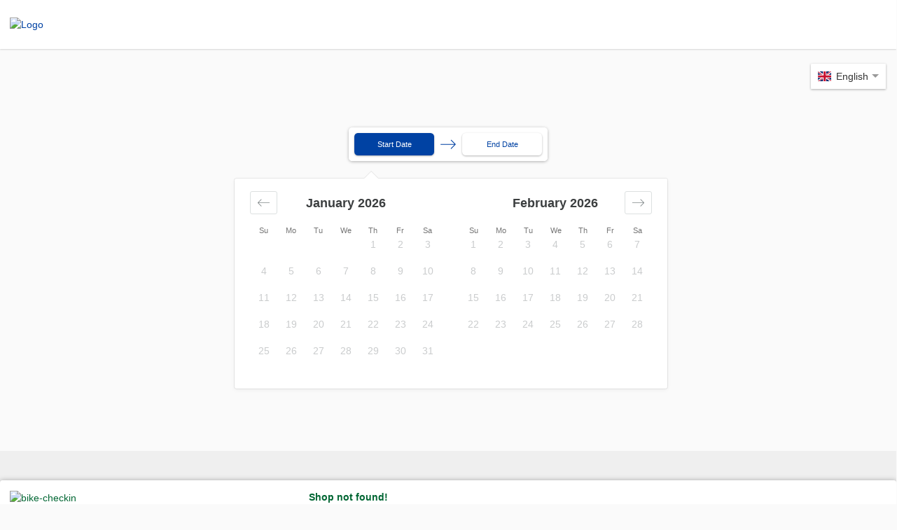

--- FILE ---
content_type: text/html; charset=utf-8
request_url: https://skipline.me/bike-checkin/reservation
body_size: 567
content:
<!DOCTYPE html>
<html lang="en">
  <head>
    <meta charset="utf-8" />
    <title></title>
    <!-- Google Tag Manager -->
    <script type="text/plain" cookie-consent="further">
      (function(w,d,s,l,i){w[l]=w[l]||[];w[l].push({'gtm.start':
        new Date().getTime(),event:'gtm.js'});var f=d.getElementsByTagName(s)[0],
        j=d.createElement(s),dl=l!='dataLayer'?'&l='+l:'';j.async=true;j.src=
        'https://www.googletagmanager.com/gtm.js?id='+i+dl;f.parentNode.insertBefore(j,f);
        })(window,document,'script','dataLayer','GTM-MKBLCGC');
    </script>
    <!-- End Google Tag Manager -->
    <base href="/" />

    <meta
      name="viewport"
      content="width=device-width, initial-scale=1, user-scalable=no"
    />
    <link id="favicon" rel="icon" type="image/x-icon" href="favicon.ico" />
    <script>
      var server_side_session_id = "7883caa723df149da38c99c1a55e994d";
      var stripe_pk = "pk_live_H3vHN9sPZGUxmxDophQTH7CZ00HQR8OYjx";
    </script>
  <link rel="stylesheet" href="styles.9313b85289c97d881e14.css"></head>
  <body>
    <app-root></app-root>
  <script type="text/javascript" src="runtime.9b78445606152fad20f9.js"></script><script type="text/javascript" src="polyfills.5756cc0ec65aec8e420a.js"></script><script type="text/javascript" src="scripts.720ec97e734e4f7ac9f2.js"></script><script type="text/javascript" src="main.c03b51f980258cc471f4.js"></script></body>
</html>



--- FILE ---
content_type: text/css
request_url: https://skipline.me/styles.9313b85289c97d881e14.css
body_size: 120848
content:
.leaflet-image-layer,.leaflet-layer,.leaflet-marker-icon,.leaflet-marker-shadow,.leaflet-pane,.leaflet-pane>canvas,.leaflet-pane>svg,.leaflet-tile,.leaflet-tile-container,.leaflet-zoom-box{position:absolute;left:0;top:0}.leaflet-container{overflow:hidden;-webkit-tap-highlight-color:transparent;background:#ddd;outline:0;font:12px/1.5 "Helvetica Neue",Arial,Helvetica,sans-serif}.leaflet-marker-icon,.leaflet-marker-shadow,.leaflet-tile{-webkit-user-select:none;-moz-user-select:none;-ms-user-select:none;user-select:none;-webkit-user-drag:none}.leaflet-tile::-moz-selection{background:0 0}.leaflet-tile::selection{background:0 0}.leaflet-safari .leaflet-tile{image-rendering:-webkit-optimize-contrast}.leaflet-safari .leaflet-tile-container{width:1600px;height:1600px;-webkit-transform-origin:0 0}.leaflet-marker-icon,.leaflet-marker-shadow{display:block}.leaflet-container .leaflet-marker-pane img,.leaflet-container .leaflet-overlay-pane svg,.leaflet-container .leaflet-shadow-pane img,.leaflet-container .leaflet-tile,.leaflet-container .leaflet-tile-pane img,.leaflet-container img.leaflet-image-layer{max-width:none!important;max-height:none!important}.leaflet-container.leaflet-touch-zoom{touch-action:pan-x pan-y}.leaflet-container.leaflet-touch-drag{touch-action:none;touch-action:pinch-zoom}.leaflet-container.leaflet-touch-drag.leaflet-touch-zoom{touch-action:none}.leaflet-container a{-webkit-tap-highlight-color:rgba(51,181,229,.4);color:#0078a8}.leaflet-tile{filter:inherit;visibility:hidden}.leaflet-tile-loaded{visibility:inherit}.leaflet-zoom-box{width:0;height:0;box-sizing:border-box;z-index:800}.leaflet-overlay-pane svg{-moz-user-select:none}.leaflet-pane{z-index:400}.leaflet-tile-pane{z-index:200}.leaflet-overlay-pane{z-index:400}.leaflet-shadow-pane{z-index:500}.leaflet-marker-pane{z-index:600}.leaflet-tooltip-pane{z-index:650}.leaflet-popup-pane{z-index:700}.leaflet-map-pane canvas{z-index:100}.leaflet-map-pane svg{z-index:200}.leaflet-vml-shape{width:1px;height:1px}.lvml{behavior:url(#default#VML);display:inline-block;position:absolute}.leaflet-control{position:relative;z-index:800;pointer-events:visiblePainted;pointer-events:auto;float:left;clear:both}.leaflet-bottom,.leaflet-top{position:absolute;z-index:1000;pointer-events:none}.leaflet-top{top:0}.leaflet-right{right:0}.leaflet-bottom{bottom:0}.leaflet-left{left:0}.leaflet-right .leaflet-control{float:right;margin-right:10px}.leaflet-top .leaflet-control{margin-top:10px}.leaflet-bottom .leaflet-control{margin-bottom:10px}.leaflet-left .leaflet-control{margin-left:10px}.leaflet-fade-anim .leaflet-tile{will-change:opacity}.leaflet-fade-anim .leaflet-popup{opacity:0;transition:opacity .2s linear}.leaflet-fade-anim .leaflet-map-pane .leaflet-popup{opacity:1}.leaflet-zoom-animated{transform-origin:0 0}.leaflet-zoom-anim .leaflet-zoom-animated{will-change:transform;transition:transform .25s cubic-bezier(0,0,.25,1)}.leaflet-pan-anim .leaflet-tile,.leaflet-zoom-anim .leaflet-tile{transition:none}.leaflet-zoom-anim .leaflet-zoom-hide{visibility:hidden}.leaflet-interactive{cursor:pointer}.leaflet-grab{cursor:-webkit-grab;cursor:grab}.leaflet-crosshair,.leaflet-crosshair .leaflet-interactive{cursor:crosshair}.leaflet-control,.leaflet-popup-pane{cursor:auto}.leaflet-dragging .leaflet-grab,.leaflet-dragging .leaflet-grab .leaflet-interactive,.leaflet-dragging .leaflet-marker-draggable{cursor:move;cursor:-webkit-grabbing;cursor:grabbing}.leaflet-image-layer,.leaflet-marker-icon,.leaflet-marker-shadow,.leaflet-pane>svg path,.leaflet-tile-container{pointer-events:none}.leaflet-image-layer.leaflet-interactive,.leaflet-marker-icon.leaflet-interactive,.leaflet-pane>svg path.leaflet-interactive,svg.leaflet-image-layer.leaflet-interactive path{pointer-events:visiblePainted;pointer-events:auto}.leaflet-container a.leaflet-active{outline:orange solid 2px}.leaflet-zoom-box{border:2px dotted #38f;background:rgba(255,255,255,.5)}.leaflet-bar{box-shadow:0 1px 5px rgba(0,0,0,.65);border-radius:4px}.leaflet-bar a,.leaflet-bar a:hover{background-color:#fff;border-bottom:1px solid #ccc;width:26px;height:26px;line-height:26px;display:block;text-align:center;text-decoration:none;color:#000}.leaflet-bar a,.leaflet-control-layers-toggle{background-position:50% 50%;background-repeat:no-repeat;display:block}.leaflet-bar a:hover{background-color:#f4f4f4}.leaflet-bar a:first-child{border-top-left-radius:4px;border-top-right-radius:4px}.leaflet-bar a:last-child{border-bottom-left-radius:4px;border-bottom-right-radius:4px;border-bottom:none}.leaflet-bar a.leaflet-disabled{cursor:default;background-color:#f4f4f4;color:#bbb}.leaflet-touch .leaflet-bar a{width:30px;height:30px;line-height:30px}.leaflet-touch .leaflet-bar a:first-child{border-top-left-radius:2px;border-top-right-radius:2px}.leaflet-touch .leaflet-bar a:last-child{border-bottom-left-radius:2px;border-bottom-right-radius:2px}.leaflet-control-zoom-in,.leaflet-control-zoom-out{font:bold 18px 'Lucida Console',Monaco,monospace;text-indent:1px}.leaflet-touch .leaflet-control-zoom-in,.leaflet-touch .leaflet-control-zoom-out{font-size:22px}.leaflet-control-layers{box-shadow:0 1px 5px rgba(0,0,0,.4);background:#fff;border-radius:5px}.leaflet-control-layers-toggle{background-image:url(layers.a6137456ed160d760698.png);width:36px;height:36px}.leaflet-retina .leaflet-control-layers-toggle{background-image:url(layers-2x.4f0283c6ce28e888000e.png);background-size:26px 26px}.leaflet-touch .leaflet-control-layers-toggle{width:44px;height:44px}.leaflet-control-layers .leaflet-control-layers-list,.leaflet-control-layers-expanded .leaflet-control-layers-toggle{display:none}.leaflet-control-layers-expanded .leaflet-control-layers-list{display:block;position:relative}.leaflet-control-layers-expanded{padding:6px 10px 6px 6px;color:#333;background:#fff}.leaflet-control-layers-scrollbar{overflow-y:scroll;overflow-x:hidden;padding-right:5px}.leaflet-control-layers-selector{margin-top:2px;position:relative;top:1px}.leaflet-control-layers label{display:block}.leaflet-control-layers-separator{height:0;border-top:1px solid #ddd;margin:5px -10px 5px -6px}.leaflet-default-icon-path{background-image:url(marker-icon.2273e3d8ad9264b7daa5.png)}.leaflet-container .leaflet-control-attribution{background:rgba(255,255,255,.7);margin:0}.leaflet-control-attribution,.leaflet-control-scale-line{padding:0 5px;color:#333}.leaflet-control-attribution a{text-decoration:none}.leaflet-control-attribution a:hover{text-decoration:underline}.leaflet-container .leaflet-control-attribution,.leaflet-container .leaflet-control-scale{font-size:11px}.leaflet-left .leaflet-control-scale{margin-left:5px}.leaflet-bottom .leaflet-control-scale{margin-bottom:5px}.leaflet-control-scale-line{border:2px solid #777;border-top:none;line-height:1.1;padding:2px 5px 1px;font-size:11px;white-space:nowrap;overflow:hidden;box-sizing:border-box;background:rgba(255,255,255,.5)}.leaflet-control-scale-line:not(:first-child){border-top:2px solid #777;border-bottom:none;margin-top:-2px}.leaflet-control-scale-line:not(:first-child):not(:last-child){border-bottom:2px solid #777}.leaflet-touch .leaflet-bar,.leaflet-touch .leaflet-control-attribution,.leaflet-touch .leaflet-control-layers{box-shadow:none}.leaflet-touch .leaflet-bar,.leaflet-touch .leaflet-control-layers{border:2px solid rgba(0,0,0,.2);background-clip:padding-box}.leaflet-popup{position:absolute;text-align:center;margin-bottom:20px}.leaflet-popup-content-wrapper{padding:1px;text-align:left;border-radius:12px}.leaflet-popup-content{margin:13px 19px;line-height:1.4}.leaflet-popup-content p{margin:18px 0}.leaflet-popup-tip-container{width:40px;height:20px;position:absolute;left:50%;margin-left:-20px;overflow:hidden;pointer-events:none}.leaflet-popup-tip{width:17px;height:17px;padding:1px;margin:-10px auto 0;transform:rotate(45deg)}.leaflet-popup-content-wrapper,.leaflet-popup-tip{background:#fff;color:#333;box-shadow:0 3px 14px rgba(0,0,0,.4)}.leaflet-container a.leaflet-popup-close-button{position:absolute;top:0;right:0;padding:4px 4px 0 0;border:none;text-align:center;width:18px;height:14px;font:700 16px/14px Tahoma,Verdana,sans-serif;color:#c3c3c3;text-decoration:none;background:0 0}.leaflet-container a.leaflet-popup-close-button:hover{color:#999}.leaflet-popup-scrolled{overflow:auto;border-bottom:1px solid #ddd;border-top:1px solid #ddd}.leaflet-oldie .leaflet-popup-content-wrapper{-ms-zoom:1}.leaflet-oldie .leaflet-popup-tip{width:24px;margin:0 auto;-ms-filter:"progid:DXImageTransform.Microsoft.Matrix(M11=0.70710678, M12=0.70710678, M21=-0.70710678, M22=0.70710678)";filter:progid:DXImageTransform.Microsoft.Matrix(M11=.70710678, M12=.70710678, M21=-.70710678, M22=.70710678)}.leaflet-oldie .leaflet-popup-tip-container{margin-top:-1px}.leaflet-oldie .leaflet-control-layers,.leaflet-oldie .leaflet-control-zoom,.leaflet-oldie .leaflet-popup-content-wrapper,.leaflet-oldie .leaflet-popup-tip{border:1px solid #999}.leaflet-div-icon{background:#fff;border:1px solid #666}.leaflet-tooltip{position:absolute;padding:6px;background-color:#fff;border:1px solid #fff;border-radius:3px;color:#222;white-space:nowrap;-webkit-user-select:none;-moz-user-select:none;-ms-user-select:none;user-select:none;pointer-events:none;box-shadow:0 1px 3px rgba(0,0,0,.4)}.leaflet-tooltip.leaflet-clickable{cursor:pointer;pointer-events:auto}.leaflet-tooltip-bottom:before,.leaflet-tooltip-left:before,.leaflet-tooltip-right:before,.leaflet-tooltip-top:before{position:absolute;pointer-events:none;border:6px solid transparent;background:0 0;content:""}.leaflet-tooltip-bottom{margin-top:6px}.leaflet-tooltip-top{margin-top:-6px}.leaflet-tooltip-bottom:before,.leaflet-tooltip-top:before{left:50%;margin-left:-6px}.leaflet-tooltip-top:before{bottom:0;margin-bottom:-12px;border-top-color:#fff}.leaflet-tooltip-bottom:before{top:0;margin-top:-12px;margin-left:-6px;border-bottom-color:#fff}.leaflet-tooltip-left{margin-left:-6px}.leaflet-tooltip-right{margin-left:6px}.leaflet-tooltip-left:before,.leaflet-tooltip-right:before{top:50%;margin-top:-6px}.leaflet-tooltip-left:before{right:0;margin-right:-12px;border-left-color:#fff}.leaflet-tooltip-right:before{left:0;margin-left:-12px;border-right-color:#fff}div[data-cookie-consent-placeholder]:not([data-placeholder-visible=false]){padding:10px;background:rgba(0,0,0,.3);color:#fff}div[data-cookie-consent-placeholder] .bg-cover{background-position:center;background-size:cover;background-repeat:no-repeat;text-align:center;word-wrap:break-word}div[data-cookie-consent-placeholder] .bg-cover .flex-all{padding:15px;display:flex;flex-direction:column;justify-content:center;align-items:center;word-wrap:break-word}div[data-cookie-consent-placeholder] .bg-cover .flex-all a.open-cookie-modal{margin-top:1rem}div[data-cookie-consent-placeholder] .bg-cover .img-overlay{height:100%;width:100%;background:rgba(0,0,0,.7)}#im_cookie_consent_modal{display:none;position:fixed;z-index:999999;padding-top:12px;left:0;top:0;width:100%;height:100%;overflow-x:hidden;overflow-y:auto;background-color:rgba(0,0,0,.4);transition:padding-top .5s ease}#im_cookie_consent_modal .im-cookie-consent-modal-content{background-color:#fefefe;margin:auto;padding:15px;width:90%;max-width:1024px}#im_cookie_consent_modal .im-cookie-consent-modal-content .im-container{display:block}#im_cookie_consent_modal .im-cookie-consent-modal-content .im-container.im-header p.im-intro{font-size:15px;line-height:1.5;color:gray}#im_cookie_consent_modal .im-cookie-consent-modal-content .im-container.im-header h2{padding-bottom:10px}#im_cookie_consent_modal .im-cookie-consent-modal-content .im-container.im-body{margin:12px 0}#im_cookie_consent_modal .im-cookie-consent-modal-content .im-container.im-body .im-checkbox-container{display:inline-block;position:relative}#im_cookie_consent_modal .im-cookie-consent-modal-content .im-container.im-body .im-checkbox-container input[type=checkbox]{display:none}#im_cookie_consent_modal .im-cookie-consent-modal-content .im-container.im-body .im-checkbox-container input[type=checkbox]:checked+label span:not(.im-title):before{content:"\2713"}#im_cookie_consent_modal .im-cookie-consent-modal-content .im-container.im-body .im-checkbox-container input[type=checkbox]:disabled+label span{color:gray;border-color:gray}#im_cookie_consent_modal .im-cookie-consent-modal-content .im-container.im-body .im-checkbox-container label{display:inline-block}#im_cookie_consent_modal .im-cookie-consent-modal-content .im-container.im-body .im-checkbox-container label:hover{cursor:pointer}#im_cookie_consent_modal .im-cookie-consent-modal-content .im-container.im-body .im-checkbox-container label span:not(.im-title){visibility:visible;display:inline-block;width:1.1em;height:1.1em;color:#202020;border:1px solid #202020;border-radius:3px;background-color:#fff;text-align:center;margin-right:12px;position:absolute;line-height:1.1}#im_cookie_consent_modal .im-cookie-consent-modal-content .im-container.im-body .im-checkbox-container label span:not(.im-title)::before{content:""}#im_cookie_consent_modal .im-cookie-consent-modal-content .im-container.im-body .im-checkbox-container label div{margin-right:12px;display:inline-block;margin-left:30px;margin-top:-3px}#im_cookie_consent_modal .im-cookie-consent-modal-content .im-container.im-link{margin:12px 0;height:20px}#im_cookie_consent_modal .im-cookie-consent-modal-content .im-container.im-link span#im_detail_link{font-size:.75rem;float:right;color:#000;text-decoration:none;margin-bottom:12px;display:block}#im_cookie_consent_modal .im-cookie-consent-modal-content .im-container.im-link span#im_detail_link:hover{cursor:pointer}#im_cookie_consent_modal .im-cookie-consent-modal-content .im-container.im-details{font-size:.9rem;max-height:0;overflow-x:hidden;overflow-y:auto;transition:max-height .5s ease}#im_cookie_consent_modal .im-cookie-consent-modal-content .im-container.im-details .im-checkbox-container{display:inline-block;position:relative}#im_cookie_consent_modal .im-cookie-consent-modal-content .im-container.im-details .im-checkbox-container input[type=checkbox]{display:none}#im_cookie_consent_modal .im-cookie-consent-modal-content .im-container.im-details .im-checkbox-container input[type=checkbox]:checked+label span:not(.im-title):before{content:"\2713"}#im_cookie_consent_modal .im-cookie-consent-modal-content .im-container.im-details .im-checkbox-container input[type=checkbox]:disabled+label span{color:gray;border-color:gray}#im_cookie_consent_modal .im-cookie-consent-modal-content .im-container.im-details .im-checkbox-container label{display:inline-block}#im_cookie_consent_modal .im-cookie-consent-modal-content .im-container.im-details .im-checkbox-container label:hover{cursor:pointer}#im_cookie_consent_modal .im-cookie-consent-modal-content .im-container.im-details .im-checkbox-container label span:not(.im-title){visibility:visible;display:inline-block;width:1.1em;height:1.1em;color:#202020;border:1px solid #202020;border-radius:3px;background-color:#fff;text-align:center;margin-right:12px;position:absolute;line-height:1.1}#im_cookie_consent_modal .im-cookie-consent-modal-content .im-container.im-details .im-checkbox-container label span:not(.im-title)::before{content:""}#im_cookie_consent_modal .im-cookie-consent-modal-content .im-container.im-details .im-checkbox-container label div{margin-right:12px;display:inline-block;margin-left:30px;margin-top:-3px}#im_cookie_consent_modal .im-cookie-consent-modal-content .im-container.im-details .im-detail{margin-bottom:12px}#im_cookie_consent_modal .im-cookie-consent-modal-content .im-container.im-details .im-detail .im-title{font-weight:700;color:#000;display:block}#im_cookie_consent_modal .im-cookie-consent-modal-content .im-container.im-details .im-detail .im-title.simple{margin-left:30px;margin-top:-2px}#im_cookie_consent_modal .im-cookie-consent-modal-content .im-container.im-details .im-detail .im-description{color:gray}#im_cookie_consent_modal .im-cookie-consent-modal-content .im-container.im-details .im-detail .im-description.simple{margin-left:30px;display:inline-block}#im_cookie_consent_modal .im-cookie-consent-modal-content .im-container.im-footer{display:flex;flex-direction:column-reverse;width:100%;align-content:center;justify-content:space-between}#im_cookie_consent_modal .im-cookie-consent-modal-content .im-container.im-footer button{opacity:1;max-height:300px}#im_cookie_consent_modal .im-cookie-consent-modal-content .im-container.im-footer button.cc-btn-hidden{opacity:0!important;max-height:0!important;pointer-events:none}#im_cookie_consent_modal .im-cookie-consent-modal-content .im-container.im-footer button:not(.btn){font-size:1rem;background-color:#fff;border:1px solid #a9a9a9;outline:0;color:#a9a9a9;margin-bottom:.5em;line-height:1}#im_cookie_consent_modal .im-cookie-consent-modal-content .im-container.im-footer button#im_ok_button{transition:opacity .3s ease-in-out,max-height linear 290ms}#im_cookie_consent_modal .im-cookie-consent-modal-content .im-container.im-footer button#im_select_button{background-color:#3cb371;border-color:#000;color:#000}#im_cookie_consent_modal .im-cookie-consent-modal-content .im-container.im-footer button:hover{cursor:pointer}@media screen and (min-width:768px){#im_cookie_consent_modal{padding-top:50px}#im_cookie_consent_modal .im-cookie-consent-modal-content{width:80%}#im_cookie_consent_modal .im-cookie-consent-modal-content .im-container.im-header p.im-intro{font-size:17px}#im_cookie_consent_modal .im-cookie-consent-modal-content .im-container.im-details{margin:12px 0}#im_cookie_consent_modal .im-cookie-consent-modal-content .im-container.im-footer{flex-direction:row-reverse;width:100%;align-content:flex-end;justify-content:flex-start}#im_cookie_consent_modal .im-cookie-consent-modal-content .im-container.im-footer button:not(.btn){margin-left:1rem;margin-bottom:0}}@media screen and (max-width:768px){#im_cookie_consent_modal .im-cookie-consent-modal-content .im-container.im-footer button.cc-btn-hidden{padding:0!important}}@media screen and (max-width:992px){body.noscroll-md{overflow:hidden}}/*!
 * Bootstrap v4.4.1 (https://getbootstrap.com/)
 * Copyright 2011-2019 The Bootstrap Authors
 * Copyright 2011-2019 Twitter, Inc.
 * Licensed under MIT (https://github.com/twbs/bootstrap/blob/master/LICENSE)
 */:root{--blue:#007bff;--indigo:#6610f2;--purple:#6f42c1;--pink:#e83e8c;--red:#dc3545;--orange:#fd7e14;--yellow:#ffc107;--green:#28a745;--teal:#20c997;--cyan:#17a2b8;--white:#fff;--gray:#6c757d;--gray-dark:#343a40;--primary:#007bff;--secondary:#6c757d;--success:#28a745;--info:#17a2b8;--warning:#ffc107;--danger:#dc3545;--light:#f8f9fa;--dark:#343a40;--breakpoint-xs:0;--breakpoint-sm:576px;--breakpoint-md:768px;--breakpoint-lg:992px;--breakpoint-xl:1200px;--font-family-sans-serif:-apple-system,BlinkMacSystemFont,"Segoe UI",Roboto,"Helvetica Neue",Arial,"Noto Sans",sans-serif,"Apple Color Emoji","Segoe UI Emoji","Segoe UI Symbol","Noto Color Emoji";--font-family-monospace:SFMono-Regular,Menlo,Monaco,Consolas,"Liberation Mono","Courier New",monospace}*,::after,::before{box-sizing:border-box}html{font-family:sans-serif;line-height:1.15;-webkit-text-size-adjust:100%;-webkit-tap-highlight-color:transparent}article,aside,figcaption,figure,footer,header,hgroup,main,nav,section{display:block}body{margin:0;font-family:-apple-system,BlinkMacSystemFont,"Segoe UI",Roboto,"Helvetica Neue",Arial,"Noto Sans",sans-serif,"Apple Color Emoji","Segoe UI Emoji","Segoe UI Symbol","Noto Color Emoji";font-size:1rem;font-weight:400;line-height:1.5;color:#212529;text-align:left}[tabindex="-1"]:focus:not(:focus-visible){outline:0!important}h1,h2,h3,h4,h5,h6{margin-top:0}dl,ol,p,ul{margin-top:0;margin-bottom:1rem}abbr[data-original-title],abbr[title]{text-decoration:underline;-webkit-text-decoration:underline dotted;text-decoration:underline dotted;cursor:help;border-bottom:0;-webkit-text-decoration-skip-ink:none;text-decoration-skip-ink:none}address{margin-bottom:1rem;font-style:normal;line-height:inherit}ol ol,ol ul,ul ol,ul ul{margin-bottom:0}dt{font-weight:700}dd{margin-bottom:.5rem;margin-left:0}blockquote,figure{margin:0 0 1rem}b,strong{font-weight:bolder}sub,sup{position:relative;font-size:75%;line-height:0;vertical-align:baseline}sub{bottom:-.25em}sup{top:-.5em}a{color:#007bff;text-decoration:none;background-color:transparent}a:hover{color:#0056b3;text-decoration:underline}a:not([href]),a:not([href]):hover{color:inherit;text-decoration:none}code,kbd,pre,samp{font-family:SFMono-Regular,Menlo,Monaco,Consolas,"Liberation Mono","Courier New",monospace;font-size:1em}pre{margin-top:0;margin-bottom:1rem;overflow:auto}img{vertical-align:middle;border-style:none}svg{overflow:hidden;vertical-align:middle}table{border-collapse:collapse}caption{padding-top:.75rem;padding-bottom:.75rem;color:#6c757d;text-align:left;caption-side:bottom}th{text-align:inherit}label{display:inline-block;margin-bottom:.5rem}button{border-radius:0}button:focus{outline:dotted 1px;outline:-webkit-focus-ring-color auto 5px}button,input,optgroup,select,textarea{margin:0;font-family:inherit;font-size:inherit;line-height:inherit}button,input{overflow:visible}button,select{text-transform:none}select{word-wrap:normal}[type=button],[type=reset],[type=submit],button{-webkit-appearance:button}[type=button]:not(:disabled),[type=reset]:not(:disabled),[type=submit]:not(:disabled),button:not(:disabled){cursor:pointer}[type=button]::-moz-focus-inner,[type=reset]::-moz-focus-inner,[type=submit]::-moz-focus-inner,button::-moz-focus-inner{padding:0;border-style:none}input[type=checkbox],input[type=radio]{box-sizing:border-box;padding:0}input[type=date],input[type=datetime-local],input[type=month],input[type=time]{-webkit-appearance:listbox}textarea{overflow:auto;resize:vertical}fieldset{min-width:0;padding:0;margin:0;border:0}legend{display:block;width:100%;max-width:100%;padding:0;margin-bottom:.5rem;font-size:1.5rem;line-height:inherit;color:inherit;white-space:normal}progress{vertical-align:baseline}[type=number]::-webkit-inner-spin-button,[type=number]::-webkit-outer-spin-button{height:auto}[type=search]{outline-offset:-2px;-webkit-appearance:none}[type=search]::-webkit-search-decoration{-webkit-appearance:none}::-webkit-file-upload-button{font:inherit;-webkit-appearance:button}output{display:inline-block}summary{display:list-item;cursor:pointer}template{display:none}[hidden]{display:none!important}.h1,.h2,.h3,.h4,.h5,.h6,h1,h2,h3,h4,h5,h6{margin-bottom:.5rem;font-weight:500;line-height:1.2}.h1,h1{font-size:2.5rem}.h2,h2{font-size:2rem}.h3,h3{font-size:1.75rem}.h4,h4{font-size:1.5rem}.h5,h5{font-size:1.25rem}.h6,h6{font-size:1rem}.lead{font-size:1.25rem;font-weight:300}.display-1{font-size:6rem;font-weight:300;line-height:1.2}.display-2{font-size:5.5rem;font-weight:300;line-height:1.2}.display-3{font-size:4.5rem;font-weight:300;line-height:1.2}.display-4{font-size:3.5rem;font-weight:300;line-height:1.2}hr{box-sizing:content-box;height:0;overflow:visible;margin-top:1rem;margin-bottom:1rem;border:0;border-top:1px solid rgba(0,0,0,.1)}.small,small{font-size:80%;font-weight:400}.mark,mark{padding:.2em;background-color:#fcf8e3}.list-inline,.list-unstyled{padding-left:0;list-style:none}.list-inline-item{display:inline-block}.list-inline-item:not(:last-child){margin-right:.5rem}.initialism{font-size:90%;text-transform:uppercase}.blockquote{margin-bottom:1rem;font-size:1.25rem}.blockquote-footer{display:block;font-size:80%;color:#6c757d}.blockquote-footer::before{content:"\2014\00A0"}.img-fluid{max-width:100%;height:auto}.img-thumbnail{padding:.25rem;background-color:#fff;border:1px solid #dee2e6;border-radius:.25rem;max-width:100%;height:auto}.figure{display:inline-block}.figure-img{margin-bottom:.5rem;line-height:1}.figure-caption{font-size:90%;color:#6c757d}code{font-size:87.5%;color:#e83e8c;word-wrap:break-word}a>code{color:inherit}kbd{padding:.2rem .4rem;font-size:87.5%;color:#fff;background-color:#212529;border-radius:.2rem}kbd kbd{padding:0;font-size:100%;font-weight:700}pre{display:block;font-size:87.5%;color:#212529}pre code{font-size:inherit;color:inherit;word-break:normal}.pre-scrollable{max-height:340px;overflow-y:scroll}.container{width:100%;padding-right:15px;padding-left:15px;margin-right:auto;margin-left:auto}@media (min-width:576px){.container{max-width:540px}}@media (min-width:768px){.container{max-width:720px}}@media (min-width:992px){.container{max-width:960px}}@media (min-width:1200px){.container{max-width:1140px}}.container-fluid,.container-lg,.container-md,.container-sm,.container-xl{width:100%;padding-right:15px;padding-left:15px;margin-right:auto;margin-left:auto}@media (min-width:576px){.container,.container-sm{max-width:540px}}@media (min-width:768px){.container,.container-md,.container-sm{max-width:720px}}@media (min-width:992px){.container,.container-lg,.container-md,.container-sm{max-width:960px}}@media (min-width:1200px){.container,.container-lg,.container-md,.container-sm,.container-xl{max-width:1140px}}.row{display:flex;flex-wrap:wrap;margin-right:-15px;margin-left:-15px}.no-gutters{margin-right:0;margin-left:0}.no-gutters>.col,.no-gutters>[class*=col-]{padding-right:0;padding-left:0}.col,.col-1,.col-10,.col-11,.col-12,.col-2,.col-3,.col-4,.col-5,.col-6,.col-7,.col-8,.col-9,.col-auto,.col-lg,.col-lg-1,.col-lg-10,.col-lg-11,.col-lg-12,.col-lg-2,.col-lg-3,.col-lg-4,.col-lg-5,.col-lg-6,.col-lg-7,.col-lg-8,.col-lg-9,.col-lg-auto,.col-md,.col-md-1,.col-md-10,.col-md-11,.col-md-12,.col-md-2,.col-md-3,.col-md-4,.col-md-5,.col-md-6,.col-md-7,.col-md-8,.col-md-9,.col-md-auto,.col-sm,.col-sm-1,.col-sm-10,.col-sm-11,.col-sm-12,.col-sm-2,.col-sm-3,.col-sm-4,.col-sm-5,.col-sm-6,.col-sm-7,.col-sm-8,.col-sm-9,.col-sm-auto,.col-xl,.col-xl-1,.col-xl-10,.col-xl-11,.col-xl-12,.col-xl-2,.col-xl-3,.col-xl-4,.col-xl-5,.col-xl-6,.col-xl-7,.col-xl-8,.col-xl-9,.col-xl-auto{position:relative;width:100%;padding-right:15px;padding-left:15px}.col{flex-basis:0;flex-grow:1;max-width:100%}.row-cols-1>*{flex:0 0 100%;max-width:100%}.row-cols-2>*{flex:0 0 50%;max-width:50%}.row-cols-3>*{flex:0 0 33.333333%;max-width:33.333333%}.row-cols-4>*{flex:0 0 25%;max-width:25%}.row-cols-5>*{flex:0 0 20%;max-width:20%}.row-cols-6>*{flex:0 0 16.666667%;max-width:16.666667%}.col-auto{flex:0 0 auto;width:auto;max-width:100%}.col-1{flex:0 0 8.333333%;max-width:8.333333%}.col-2{flex:0 0 16.666667%;max-width:16.666667%}.col-3{flex:0 0 25%;max-width:25%}.col-4{flex:0 0 33.333333%;max-width:33.333333%}.col-5{flex:0 0 41.666667%;max-width:41.666667%}.col-6{flex:0 0 50%;max-width:50%}.col-7{flex:0 0 58.333333%;max-width:58.333333%}.col-8{flex:0 0 66.666667%;max-width:66.666667%}.col-9{flex:0 0 75%;max-width:75%}.col-10{flex:0 0 83.333333%;max-width:83.333333%}.col-11{flex:0 0 91.666667%;max-width:91.666667%}.col-12{flex:0 0 100%;max-width:100%}.order-first{order:-1}.order-last{order:13}.order-0{order:0}.order-1{order:1}.order-2{order:2}.order-3{order:3}.order-4{order:4}.order-5{order:5}.order-6{order:6}.order-7{order:7}.order-8{order:8}.order-9{order:9}.order-10{order:10}.order-11{order:11}.order-12{order:12}.offset-1{margin-left:8.333333%}.offset-2{margin-left:16.666667%}.offset-3{margin-left:25%}.offset-4{margin-left:33.333333%}.offset-5{margin-left:41.666667%}.offset-6{margin-left:50%}.offset-7{margin-left:58.333333%}.offset-8{margin-left:66.666667%}.offset-9{margin-left:75%}.offset-10{margin-left:83.333333%}.offset-11{margin-left:91.666667%}@media (min-width:576px){.col-sm{flex-basis:0;flex-grow:1;max-width:100%}.row-cols-sm-1>*{flex:0 0 100%;max-width:100%}.row-cols-sm-2>*{flex:0 0 50%;max-width:50%}.row-cols-sm-3>*{flex:0 0 33.333333%;max-width:33.333333%}.row-cols-sm-4>*{flex:0 0 25%;max-width:25%}.row-cols-sm-5>*{flex:0 0 20%;max-width:20%}.row-cols-sm-6>*{flex:0 0 16.666667%;max-width:16.666667%}.col-sm-auto{flex:0 0 auto;width:auto;max-width:100%}.col-sm-1{flex:0 0 8.333333%;max-width:8.333333%}.col-sm-2{flex:0 0 16.666667%;max-width:16.666667%}.col-sm-3{flex:0 0 25%;max-width:25%}.col-sm-4{flex:0 0 33.333333%;max-width:33.333333%}.col-sm-5{flex:0 0 41.666667%;max-width:41.666667%}.col-sm-6{flex:0 0 50%;max-width:50%}.col-sm-7{flex:0 0 58.333333%;max-width:58.333333%}.col-sm-8{flex:0 0 66.666667%;max-width:66.666667%}.col-sm-9{flex:0 0 75%;max-width:75%}.col-sm-10{flex:0 0 83.333333%;max-width:83.333333%}.col-sm-11{flex:0 0 91.666667%;max-width:91.666667%}.col-sm-12{flex:0 0 100%;max-width:100%}.order-sm-first{order:-1}.order-sm-last{order:13}.order-sm-0{order:0}.order-sm-1{order:1}.order-sm-2{order:2}.order-sm-3{order:3}.order-sm-4{order:4}.order-sm-5{order:5}.order-sm-6{order:6}.order-sm-7{order:7}.order-sm-8{order:8}.order-sm-9{order:9}.order-sm-10{order:10}.order-sm-11{order:11}.order-sm-12{order:12}.offset-sm-0{margin-left:0}.offset-sm-1{margin-left:8.333333%}.offset-sm-2{margin-left:16.666667%}.offset-sm-3{margin-left:25%}.offset-sm-4{margin-left:33.333333%}.offset-sm-5{margin-left:41.666667%}.offset-sm-6{margin-left:50%}.offset-sm-7{margin-left:58.333333%}.offset-sm-8{margin-left:66.666667%}.offset-sm-9{margin-left:75%}.offset-sm-10{margin-left:83.333333%}.offset-sm-11{margin-left:91.666667%}}@media (min-width:768px){.col-md{flex-basis:0;flex-grow:1;max-width:100%}.row-cols-md-1>*{flex:0 0 100%;max-width:100%}.row-cols-md-2>*{flex:0 0 50%;max-width:50%}.row-cols-md-3>*{flex:0 0 33.333333%;max-width:33.333333%}.row-cols-md-4>*{flex:0 0 25%;max-width:25%}.row-cols-md-5>*{flex:0 0 20%;max-width:20%}.row-cols-md-6>*{flex:0 0 16.666667%;max-width:16.666667%}.col-md-auto{flex:0 0 auto;width:auto;max-width:100%}.col-md-1{flex:0 0 8.333333%;max-width:8.333333%}.col-md-2{flex:0 0 16.666667%;max-width:16.666667%}.col-md-3{flex:0 0 25%;max-width:25%}.col-md-4{flex:0 0 33.333333%;max-width:33.333333%}.col-md-5{flex:0 0 41.666667%;max-width:41.666667%}.col-md-6{flex:0 0 50%;max-width:50%}.col-md-7{flex:0 0 58.333333%;max-width:58.333333%}.col-md-8{flex:0 0 66.666667%;max-width:66.666667%}.col-md-9{flex:0 0 75%;max-width:75%}.col-md-10{flex:0 0 83.333333%;max-width:83.333333%}.col-md-11{flex:0 0 91.666667%;max-width:91.666667%}.col-md-12{flex:0 0 100%;max-width:100%}.order-md-first{order:-1}.order-md-last{order:13}.order-md-0{order:0}.order-md-1{order:1}.order-md-2{order:2}.order-md-3{order:3}.order-md-4{order:4}.order-md-5{order:5}.order-md-6{order:6}.order-md-7{order:7}.order-md-8{order:8}.order-md-9{order:9}.order-md-10{order:10}.order-md-11{order:11}.order-md-12{order:12}.offset-md-0{margin-left:0}.offset-md-1{margin-left:8.333333%}.offset-md-2{margin-left:16.666667%}.offset-md-3{margin-left:25%}.offset-md-4{margin-left:33.333333%}.offset-md-5{margin-left:41.666667%}.offset-md-6{margin-left:50%}.offset-md-7{margin-left:58.333333%}.offset-md-8{margin-left:66.666667%}.offset-md-9{margin-left:75%}.offset-md-10{margin-left:83.333333%}.offset-md-11{margin-left:91.666667%}}@media (min-width:992px){.col-lg{flex-basis:0;flex-grow:1;max-width:100%}.row-cols-lg-1>*{flex:0 0 100%;max-width:100%}.row-cols-lg-2>*{flex:0 0 50%;max-width:50%}.row-cols-lg-3>*{flex:0 0 33.333333%;max-width:33.333333%}.row-cols-lg-4>*{flex:0 0 25%;max-width:25%}.row-cols-lg-5>*{flex:0 0 20%;max-width:20%}.row-cols-lg-6>*{flex:0 0 16.666667%;max-width:16.666667%}.col-lg-auto{flex:0 0 auto;width:auto;max-width:100%}.col-lg-1{flex:0 0 8.333333%;max-width:8.333333%}.col-lg-2{flex:0 0 16.666667%;max-width:16.666667%}.col-lg-3{flex:0 0 25%;max-width:25%}.col-lg-4{flex:0 0 33.333333%;max-width:33.333333%}.col-lg-5{flex:0 0 41.666667%;max-width:41.666667%}.col-lg-6{flex:0 0 50%;max-width:50%}.col-lg-7{flex:0 0 58.333333%;max-width:58.333333%}.col-lg-8{flex:0 0 66.666667%;max-width:66.666667%}.col-lg-9{flex:0 0 75%;max-width:75%}.col-lg-10{flex:0 0 83.333333%;max-width:83.333333%}.col-lg-11{flex:0 0 91.666667%;max-width:91.666667%}.col-lg-12{flex:0 0 100%;max-width:100%}.order-lg-first{order:-1}.order-lg-last{order:13}.order-lg-0{order:0}.order-lg-1{order:1}.order-lg-2{order:2}.order-lg-3{order:3}.order-lg-4{order:4}.order-lg-5{order:5}.order-lg-6{order:6}.order-lg-7{order:7}.order-lg-8{order:8}.order-lg-9{order:9}.order-lg-10{order:10}.order-lg-11{order:11}.order-lg-12{order:12}.offset-lg-0{margin-left:0}.offset-lg-1{margin-left:8.333333%}.offset-lg-2{margin-left:16.666667%}.offset-lg-3{margin-left:25%}.offset-lg-4{margin-left:33.333333%}.offset-lg-5{margin-left:41.666667%}.offset-lg-6{margin-left:50%}.offset-lg-7{margin-left:58.333333%}.offset-lg-8{margin-left:66.666667%}.offset-lg-9{margin-left:75%}.offset-lg-10{margin-left:83.333333%}.offset-lg-11{margin-left:91.666667%}}@media (min-width:1200px){.col-xl{flex-basis:0;flex-grow:1;max-width:100%}.row-cols-xl-1>*{flex:0 0 100%;max-width:100%}.row-cols-xl-2>*{flex:0 0 50%;max-width:50%}.row-cols-xl-3>*{flex:0 0 33.333333%;max-width:33.333333%}.row-cols-xl-4>*{flex:0 0 25%;max-width:25%}.row-cols-xl-5>*{flex:0 0 20%;max-width:20%}.row-cols-xl-6>*{flex:0 0 16.666667%;max-width:16.666667%}.col-xl-auto{flex:0 0 auto;width:auto;max-width:100%}.col-xl-1{flex:0 0 8.333333%;max-width:8.333333%}.col-xl-2{flex:0 0 16.666667%;max-width:16.666667%}.col-xl-3{flex:0 0 25%;max-width:25%}.col-xl-4{flex:0 0 33.333333%;max-width:33.333333%}.col-xl-5{flex:0 0 41.666667%;max-width:41.666667%}.col-xl-6{flex:0 0 50%;max-width:50%}.col-xl-7{flex:0 0 58.333333%;max-width:58.333333%}.col-xl-8{flex:0 0 66.666667%;max-width:66.666667%}.col-xl-9{flex:0 0 75%;max-width:75%}.col-xl-10{flex:0 0 83.333333%;max-width:83.333333%}.col-xl-11{flex:0 0 91.666667%;max-width:91.666667%}.col-xl-12{flex:0 0 100%;max-width:100%}.order-xl-first{order:-1}.order-xl-last{order:13}.order-xl-0{order:0}.order-xl-1{order:1}.order-xl-2{order:2}.order-xl-3{order:3}.order-xl-4{order:4}.order-xl-5{order:5}.order-xl-6{order:6}.order-xl-7{order:7}.order-xl-8{order:8}.order-xl-9{order:9}.order-xl-10{order:10}.order-xl-11{order:11}.order-xl-12{order:12}.offset-xl-0{margin-left:0}.offset-xl-1{margin-left:8.333333%}.offset-xl-2{margin-left:16.666667%}.offset-xl-3{margin-left:25%}.offset-xl-4{margin-left:33.333333%}.offset-xl-5{margin-left:41.666667%}.offset-xl-6{margin-left:50%}.offset-xl-7{margin-left:58.333333%}.offset-xl-8{margin-left:66.666667%}.offset-xl-9{margin-left:75%}.offset-xl-10{margin-left:83.333333%}.offset-xl-11{margin-left:91.666667%}}.table{width:100%;margin-bottom:1rem;color:#212529}.table td,.table th{padding:.75rem;vertical-align:top;border-top:1px solid #dee2e6}.table thead th{vertical-align:bottom;border-bottom:2px solid #dee2e6}.table tbody+tbody{border-top:2px solid #dee2e6}.table-sm td,.table-sm th{padding:.3rem}.table-bordered,.table-bordered td,.table-bordered th{border:1px solid #dee2e6}.table-bordered thead td,.table-bordered thead th{border-bottom-width:2px}.table-borderless tbody+tbody,.table-borderless td,.table-borderless th,.table-borderless thead th{border:0}.table-striped tbody tr:nth-of-type(odd){background-color:rgba(0,0,0,.05)}.table-hover tbody tr:hover{color:#212529;background-color:rgba(0,0,0,.075)}.table-primary,.table-primary>td,.table-primary>th{background-color:#b8daff}.table-primary tbody+tbody,.table-primary td,.table-primary th,.table-primary thead th{border-color:#7abaff}.table-hover .table-primary:hover,.table-hover .table-primary:hover>td,.table-hover .table-primary:hover>th{background-color:#9fcdff}.table-secondary,.table-secondary>td,.table-secondary>th{background-color:#d6d8db}.table-secondary tbody+tbody,.table-secondary td,.table-secondary th,.table-secondary thead th{border-color:#b3b7bb}.table-hover .table-secondary:hover,.table-hover .table-secondary:hover>td,.table-hover .table-secondary:hover>th{background-color:#c8cbcf}.table-success,.table-success>td,.table-success>th{background-color:#c3e6cb}.table-success tbody+tbody,.table-success td,.table-success th,.table-success thead th{border-color:#8fd19e}.table-hover .table-success:hover,.table-hover .table-success:hover>td,.table-hover .table-success:hover>th{background-color:#b1dfbb}.table-info,.table-info>td,.table-info>th{background-color:#bee5eb}.table-info tbody+tbody,.table-info td,.table-info th,.table-info thead th{border-color:#86cfda}.table-hover .table-info:hover,.table-hover .table-info:hover>td,.table-hover .table-info:hover>th{background-color:#abdde5}.table-warning,.table-warning>td,.table-warning>th{background-color:#ffeeba}.table-warning tbody+tbody,.table-warning td,.table-warning th,.table-warning thead th{border-color:#ffdf7e}.table-hover .table-warning:hover,.table-hover .table-warning:hover>td,.table-hover .table-warning:hover>th{background-color:#ffe8a1}.table-danger,.table-danger>td,.table-danger>th{background-color:#f5c6cb}.table-danger tbody+tbody,.table-danger td,.table-danger th,.table-danger thead th{border-color:#ed969e}.table-hover .table-danger:hover,.table-hover .table-danger:hover>td,.table-hover .table-danger:hover>th{background-color:#f1b0b7}.table-light,.table-light>td,.table-light>th{background-color:#fdfdfe}.table-light tbody+tbody,.table-light td,.table-light th,.table-light thead th{border-color:#fbfcfc}.table-hover .table-light:hover,.table-hover .table-light:hover>td,.table-hover .table-light:hover>th{background-color:#ececf6}.table-dark,.table-dark>td,.table-dark>th{background-color:#c6c8ca}.table-dark tbody+tbody,.table-dark td,.table-dark th,.table-dark thead th{border-color:#95999c}.table-hover .table-dark:hover,.table-hover .table-dark:hover>td,.table-hover .table-dark:hover>th{background-color:#b9bbbe}.table-active,.table-active>td,.table-active>th,.table-hover .table-active:hover,.table-hover .table-active:hover>td,.table-hover .table-active:hover>th{background-color:rgba(0,0,0,.075)}.table .thead-dark th{color:#fff;background-color:#343a40;border-color:#454d55}.table .thead-light th{color:#495057;background-color:#e9ecef;border-color:#dee2e6}.table-dark{color:#fff;background-color:#343a40}.table-dark td,.table-dark th,.table-dark thead th{border-color:#454d55}.table-dark.table-bordered{border:0}.table-dark.table-striped tbody tr:nth-of-type(odd){background-color:rgba(255,255,255,.05)}.table-dark.table-hover tbody tr:hover{color:#fff;background-color:rgba(255,255,255,.075)}@media (max-width:575.98px){.table-responsive-sm{display:block;width:100%;overflow-x:auto;-webkit-overflow-scrolling:touch}.table-responsive-sm>.table-bordered{border:0}}@media (max-width:767.98px){.table-responsive-md{display:block;width:100%;overflow-x:auto;-webkit-overflow-scrolling:touch}.table-responsive-md>.table-bordered{border:0}}@media (max-width:991.98px){.table-responsive-lg{display:block;width:100%;overflow-x:auto;-webkit-overflow-scrolling:touch}.table-responsive-lg>.table-bordered{border:0}}@media (max-width:1199.98px){.table-responsive-xl{display:block;width:100%;overflow-x:auto;-webkit-overflow-scrolling:touch}.table-responsive-xl>.table-bordered{border:0}}.table-responsive{display:block;width:100%;overflow-x:auto;-webkit-overflow-scrolling:touch}.table-responsive>.table-bordered{border:0}.form-control{display:block;width:100%;padding:.375rem .75rem;font-size:1rem;font-weight:400;line-height:1.5;color:#495057;background-color:#fff;background-clip:padding-box;border-radius:.25rem;transition:border-color .15s ease-in-out,box-shadow .15s ease-in-out}@media (prefers-reduced-motion:reduce){.form-control{transition:none}}.form-control::-ms-expand{background-color:transparent;border:0}.form-control:-moz-focusring{color:transparent;text-shadow:0 0 0 #495057}.form-control:focus{color:#495057;background-color:#fff;outline:0;box-shadow:0 0 0 .2rem rgba(0,123,255,.25)}.form-control::-moz-placeholder{color:#6c757d;opacity:1}.form-control:-ms-input-placeholder{color:#6c757d;opacity:1}.form-control::placeholder{color:#6c757d;opacity:1}.form-control:disabled,.form-control[readonly]{opacity:1}select.form-control:focus::-ms-value{color:#495057;background-color:#fff}.form-control-file,.form-control-range{display:block;width:100%}.col-form-label{padding-top:calc(.375rem + 1px);padding-bottom:calc(.375rem + 1px);margin-bottom:0;font-size:inherit;line-height:1.5}.col-form-label-lg{padding-top:calc(.5rem + 1px);padding-bottom:calc(.5rem + 1px);font-size:1.25rem;line-height:1.5}.col-form-label-sm{padding-top:calc(.25rem + 1px);padding-bottom:calc(.25rem + 1px);font-size:.875rem;line-height:1.5}.form-control-plaintext{display:block;width:100%;padding:.375rem 0;margin-bottom:0;font-size:1rem;line-height:1.5;color:#212529;background-color:transparent;border:solid transparent;border-width:1px 0}.form-control-plaintext.form-control-lg,.form-control-plaintext.form-control-sm{padding-right:0;padding-left:0}.form-control-sm{height:calc(1.5em + .5rem + 2px);padding:.25rem .5rem;font-size:.875rem;line-height:1.5;border-radius:.2rem}.form-control-lg{height:calc(1.5em + 1rem + 2px);padding:.5rem 1rem;font-size:1.25rem;line-height:1.5;border-radius:.3rem}select.form-control[multiple],select.form-control[size],textarea.form-control{height:auto}.form-group{margin-bottom:1rem}.form-text{display:block;margin-top:.25rem}.form-row{display:flex;flex-wrap:wrap;margin-right:-5px;margin-left:-5px}.form-row>.col,.form-row>[class*=col-]{padding-right:5px;padding-left:5px}.form-check{position:relative;display:block;padding-left:1.25rem}.form-check-input{position:absolute;margin-top:.3rem;margin-left:-1.25rem}.form-check-input:disabled~.form-check-label,.form-check-input[disabled]~.form-check-label{color:#6c757d}.form-check-label{margin-bottom:0}.form-check-inline{display:inline-flex;align-items:center;padding-left:0;margin-right:.75rem}.form-check-inline .form-check-input{position:static;margin-top:0;margin-right:.3125rem;margin-left:0}.valid-feedback{display:none;width:100%;margin-top:.25rem;font-size:80%;color:#28a745}.valid-tooltip{position:absolute;top:100%;z-index:5;display:none;max-width:100%;padding:.25rem .5rem;margin-top:.1rem;font-size:.875rem;line-height:1.5;color:#fff;background-color:rgba(40,167,69,.9);border-radius:.25rem}.is-valid~.valid-feedback,.is-valid~.valid-tooltip,.was-validated :valid~.valid-feedback,.was-validated :valid~.valid-tooltip{display:block}.form-control.is-valid,.was-validated .form-control:valid{border-color:#28a745;padding-right:calc(1.5em + .75rem);background-image:url("data:image/svg+xml,%3csvg xmlns='http://www.w3.org/2000/svg' width='8' height='8' viewBox='0 0 8 8'%3e%3cpath fill='%2328a745' d='M2.3 6.73L.6 4.53c-.4-1.04.46-1.4 1.1-.8l1.1 1.4 3.4-3.8c.6-.63 1.6-.27 1.2.7l-4 4.6c-.43.5-.8.4-1.1.1z'/%3e%3c/svg%3e");background-repeat:no-repeat;background-position:right calc(.375em + .1875rem) center;background-size:calc(.75em + .375rem) calc(.75em + .375rem)}.form-control.is-valid:focus,.was-validated .form-control:valid:focus{border-color:#28a745;box-shadow:0 0 0 .2rem rgba(40,167,69,.25)}.was-validated textarea.form-control:valid,textarea.form-control.is-valid{padding-right:calc(1.5em + .75rem);background-position:top calc(.375em + .1875rem) right calc(.375em + .1875rem)}.custom-select.is-valid,.was-validated .custom-select:valid{border-color:#28a745;padding-right:calc(.75em + 2.3125rem);background:url("data:image/svg+xml,%3csvg xmlns='http://www.w3.org/2000/svg' width='4' height='5' viewBox='0 0 4 5'%3e%3cpath fill='%23343a40' d='M2 0L0 2h4zm0 5L0 3h4z'/%3e%3c/svg%3e") right .75rem center/8px 10px no-repeat,url("data:image/svg+xml,%3csvg xmlns='http://www.w3.org/2000/svg' width='8' height='8' viewBox='0 0 8 8'%3e%3cpath fill='%2328a745' d='M2.3 6.73L.6 4.53c-.4-1.04.46-1.4 1.1-.8l1.1 1.4 3.4-3.8c.6-.63 1.6-.27 1.2.7l-4 4.6c-.43.5-.8.4-1.1.1z'/%3e%3c/svg%3e") center right 1.75rem/calc(.75em + .375rem) calc(.75em + .375rem) no-repeat #fff}.custom-select.is-valid:focus,.was-validated .custom-select:valid:focus{border-color:#28a745;box-shadow:0 0 0 .2rem rgba(40,167,69,.25)}.form-check-input.is-valid~.form-check-label,.was-validated .form-check-input:valid~.form-check-label{color:#28a745}.form-check-input.is-valid~.valid-feedback,.form-check-input.is-valid~.valid-tooltip,.was-validated .form-check-input:valid~.valid-feedback,.was-validated .form-check-input:valid~.valid-tooltip{display:block}.custom-control-input.is-valid~.custom-control-label,.was-validated .custom-control-input:valid~.custom-control-label{color:#28a745}.custom-control-input.is-valid~.custom-control-label::before,.was-validated .custom-control-input:valid~.custom-control-label::before{border-color:#28a745}.custom-control-input.is-valid:checked~.custom-control-label::before,.was-validated .custom-control-input:valid:checked~.custom-control-label::before{border-color:#34ce57;background-color:#34ce57}.custom-control-input.is-valid:focus~.custom-control-label::before,.was-validated .custom-control-input:valid:focus~.custom-control-label::before{box-shadow:0 0 0 .2rem rgba(40,167,69,.25)}.custom-control-input.is-valid:focus:not(:checked)~.custom-control-label::before,.was-validated .custom-control-input:valid:focus:not(:checked)~.custom-control-label::before{border-color:#28a745}.custom-file-input.is-valid~.custom-file-label,.was-validated .custom-file-input:valid~.custom-file-label{border-color:#28a745}.custom-file-input.is-valid:focus~.custom-file-label,.was-validated .custom-file-input:valid:focus~.custom-file-label{border-color:#28a745;box-shadow:0 0 0 .2rem rgba(40,167,69,.25)}.invalid-feedback{display:none;width:100%;margin-top:.25rem;font-size:80%;color:#dc3545}.invalid-tooltip{position:absolute;top:100%;z-index:5;display:none;max-width:100%;padding:.25rem .5rem;margin-top:.1rem;font-size:.875rem;line-height:1.5;color:#fff;background-color:rgba(220,53,69,.9);border-radius:.25rem}.is-invalid~.invalid-feedback,.is-invalid~.invalid-tooltip,.was-validated :invalid~.invalid-feedback,.was-validated :invalid~.invalid-tooltip{display:block}.form-control.is-invalid,.was-validated .form-control:invalid{border-color:#dc3545;padding-right:calc(1.5em + .75rem);background-image:url("data:image/svg+xml,%3csvg xmlns='http://www.w3.org/2000/svg' width='12' height='12' fill='none' stroke='%23dc3545' viewBox='0 0 12 12'%3e%3ccircle cx='6' cy='6' r='4.5'/%3e%3cpath stroke-linejoin='round' d='M5.8 3.6h.4L6 6.5z'/%3e%3ccircle cx='6' cy='8.2' r='.6' fill='%23dc3545' stroke='none'/%3e%3c/svg%3e");background-repeat:no-repeat;background-position:right calc(.375em + .1875rem) center;background-size:calc(.75em + .375rem) calc(.75em + .375rem)}.form-control.is-invalid:focus,.was-validated .form-control:invalid:focus{border-color:#dc3545;box-shadow:0 0 0 .2rem rgba(220,53,69,.25)}.was-validated textarea.form-control:invalid,textarea.form-control.is-invalid{padding-right:calc(1.5em + .75rem);background-position:top calc(.375em + .1875rem) right calc(.375em + .1875rem)}.custom-select.is-invalid,.was-validated .custom-select:invalid{border-color:#dc3545;padding-right:calc(.75em + 2.3125rem);background:url("data:image/svg+xml,%3csvg xmlns='http://www.w3.org/2000/svg' width='4' height='5' viewBox='0 0 4 5'%3e%3cpath fill='%23343a40' d='M2 0L0 2h4zm0 5L0 3h4z'/%3e%3c/svg%3e") right .75rem center/8px 10px no-repeat,url("data:image/svg+xml,%3csvg xmlns='http://www.w3.org/2000/svg' width='12' height='12' fill='none' stroke='%23dc3545' viewBox='0 0 12 12'%3e%3ccircle cx='6' cy='6' r='4.5'/%3e%3cpath stroke-linejoin='round' d='M5.8 3.6h.4L6 6.5z'/%3e%3ccircle cx='6' cy='8.2' r='.6' fill='%23dc3545' stroke='none'/%3e%3c/svg%3e") center right 1.75rem/calc(.75em + .375rem) calc(.75em + .375rem) no-repeat #fff}.custom-select.is-invalid:focus,.was-validated .custom-select:invalid:focus{border-color:#dc3545;box-shadow:0 0 0 .2rem rgba(220,53,69,.25)}.form-check-input.is-invalid~.form-check-label,.was-validated .form-check-input:invalid~.form-check-label{color:#dc3545}.form-check-input.is-invalid~.invalid-feedback,.form-check-input.is-invalid~.invalid-tooltip,.was-validated .form-check-input:invalid~.invalid-feedback,.was-validated .form-check-input:invalid~.invalid-tooltip{display:block}.custom-control-input.is-invalid~.custom-control-label,.was-validated .custom-control-input:invalid~.custom-control-label{color:#dc3545}.custom-control-input.is-invalid~.custom-control-label::before,.was-validated .custom-control-input:invalid~.custom-control-label::before{border-color:#dc3545}.custom-control-input.is-invalid:checked~.custom-control-label::before,.was-validated .custom-control-input:invalid:checked~.custom-control-label::before{border-color:#e4606d;background-color:#e4606d}.custom-control-input.is-invalid:focus~.custom-control-label::before,.was-validated .custom-control-input:invalid:focus~.custom-control-label::before{box-shadow:0 0 0 .2rem rgba(220,53,69,.25)}.custom-control-input.is-invalid:focus:not(:checked)~.custom-control-label::before,.was-validated .custom-control-input:invalid:focus:not(:checked)~.custom-control-label::before{border-color:#dc3545}.custom-file-input.is-invalid~.custom-file-label,.was-validated .custom-file-input:invalid~.custom-file-label{border-color:#dc3545}.custom-file-input.is-invalid:focus~.custom-file-label,.was-validated .custom-file-input:invalid:focus~.custom-file-label{border-color:#dc3545;box-shadow:0 0 0 .2rem rgba(220,53,69,.25)}.form-inline{display:flex;flex-flow:row wrap;align-items:center}.form-inline .form-check{width:100%}@media (min-width:576px){.form-inline label{display:flex;align-items:center;justify-content:center;margin-bottom:0}.form-inline .form-group{display:flex;flex:0 0 auto;flex-flow:row wrap;align-items:center;margin-bottom:0}.form-inline .form-control{display:inline-block;width:auto;vertical-align:middle}.form-inline .form-control-plaintext{display:inline-block}.form-inline .custom-select,.form-inline .input-group{width:auto}.form-inline .form-check{display:flex;align-items:center;justify-content:center;width:auto;padding-left:0}.form-inline .form-check-input{position:relative;flex-shrink:0;margin-top:0;margin-right:.25rem;margin-left:0}.form-inline .custom-control{align-items:center;justify-content:center}.form-inline .custom-control-label{margin-bottom:0}}.btn{display:inline-block;font-weight:400;color:#212529;text-align:center;vertical-align:middle;cursor:pointer;-webkit-user-select:none;-moz-user-select:none;-ms-user-select:none;user-select:none;background-color:transparent;border:1px solid transparent;padding:.375rem .75rem;font-size:1rem;line-height:1.5;border-radius:.25rem;transition:color .15s ease-in-out,background-color .15s ease-in-out,border-color .15s ease-in-out,box-shadow .15s ease-in-out}@media (prefers-reduced-motion:reduce){.btn{transition:none}}.btn:hover{color:#212529;text-decoration:none}.btn.focus,.btn:focus{outline:0;box-shadow:0 0 0 .2rem rgba(0,123,255,.25)}.btn.disabled,.btn:disabled{opacity:.65}a.btn.disabled,fieldset:disabled a.btn{pointer-events:none}.btn-primary{color:#fff;background-color:#007bff;border-color:#007bff}.btn-primary:hover{color:#fff;background-color:#0069d9;border-color:#0062cc}.btn-primary.focus,.btn-primary:focus{color:#fff;background-color:#0069d9;border-color:#0062cc;box-shadow:0 0 0 .2rem rgba(38,143,255,.5)}.btn-primary.disabled,.btn-primary:disabled{color:#fff;background-color:#007bff;border-color:#007bff}.btn-primary:not(:disabled):not(.disabled).active,.btn-primary:not(:disabled):not(.disabled):active,.show>.btn-primary.dropdown-toggle{color:#fff;background-color:#0062cc;border-color:#005cbf}.btn-primary:not(:disabled):not(.disabled).active:focus,.btn-primary:not(:disabled):not(.disabled):active:focus,.show>.btn-primary.dropdown-toggle:focus{box-shadow:0 0 0 .2rem rgba(38,143,255,.5)}.btn-secondary{color:#fff;background-color:#6c757d;border-color:#6c757d}.btn-secondary:hover{color:#fff;background-color:#5a6268;border-color:#545b62}.btn-secondary.focus,.btn-secondary:focus{color:#fff;background-color:#5a6268;border-color:#545b62;box-shadow:0 0 0 .2rem rgba(130,138,145,.5)}.btn-secondary.disabled,.btn-secondary:disabled{color:#fff;background-color:#6c757d;border-color:#6c757d}.btn-secondary:not(:disabled):not(.disabled).active,.btn-secondary:not(:disabled):not(.disabled):active,.show>.btn-secondary.dropdown-toggle{color:#fff;background-color:#545b62;border-color:#4e555b}.btn-secondary:not(:disabled):not(.disabled).active:focus,.btn-secondary:not(:disabled):not(.disabled):active:focus,.show>.btn-secondary.dropdown-toggle:focus{box-shadow:0 0 0 .2rem rgba(130,138,145,.5)}.btn-success{color:#fff;background-color:#28a745;border-color:#28a745}.btn-success:hover{color:#fff;background-color:#218838;border-color:#1e7e34}.btn-success.focus,.btn-success:focus{color:#fff;background-color:#218838;border-color:#1e7e34;box-shadow:0 0 0 .2rem rgba(72,180,97,.5)}.btn-success.disabled,.btn-success:disabled{color:#fff;background-color:#28a745;border-color:#28a745}.btn-success:not(:disabled):not(.disabled).active,.btn-success:not(:disabled):not(.disabled):active,.show>.btn-success.dropdown-toggle{color:#fff;background-color:#1e7e34;border-color:#1c7430}.btn-success:not(:disabled):not(.disabled).active:focus,.btn-success:not(:disabled):not(.disabled):active:focus,.show>.btn-success.dropdown-toggle:focus{box-shadow:0 0 0 .2rem rgba(72,180,97,.5)}.btn-info{color:#fff;background-color:#17a2b8;border-color:#17a2b8}.btn-info:hover{color:#fff;background-color:#138496;border-color:#117a8b}.btn-info.focus,.btn-info:focus{color:#fff;background-color:#138496;border-color:#117a8b;box-shadow:0 0 0 .2rem rgba(58,176,195,.5)}.btn-info.disabled,.btn-info:disabled{color:#fff;background-color:#17a2b8;border-color:#17a2b8}.btn-info:not(:disabled):not(.disabled).active,.btn-info:not(:disabled):not(.disabled):active,.show>.btn-info.dropdown-toggle{color:#fff;background-color:#117a8b;border-color:#10707f}.btn-info:not(:disabled):not(.disabled).active:focus,.btn-info:not(:disabled):not(.disabled):active:focus,.show>.btn-info.dropdown-toggle:focus{box-shadow:0 0 0 .2rem rgba(58,176,195,.5)}.btn-warning{color:#212529;background-color:#ffc107;border-color:#ffc107}.btn-warning:hover{color:#212529;background-color:#e0a800;border-color:#d39e00}.btn-warning.focus,.btn-warning:focus{color:#212529;background-color:#e0a800;border-color:#d39e00;box-shadow:0 0 0 .2rem rgba(222,170,12,.5)}.btn-warning.disabled,.btn-warning:disabled{color:#212529;background-color:#ffc107;border-color:#ffc107}.btn-warning:not(:disabled):not(.disabled).active,.btn-warning:not(:disabled):not(.disabled):active,.show>.btn-warning.dropdown-toggle{color:#212529;background-color:#d39e00;border-color:#c69500}.btn-warning:not(:disabled):not(.disabled).active:focus,.btn-warning:not(:disabled):not(.disabled):active:focus,.show>.btn-warning.dropdown-toggle:focus{box-shadow:0 0 0 .2rem rgba(222,170,12,.5)}.btn-danger{color:#fff;background-color:#dc3545;border-color:#dc3545}.btn-danger:hover{color:#fff;background-color:#c82333;border-color:#bd2130}.btn-danger.focus,.btn-danger:focus{color:#fff;background-color:#c82333;border-color:#bd2130;box-shadow:0 0 0 .2rem rgba(225,83,97,.5)}.btn-danger.disabled,.btn-danger:disabled{color:#fff;background-color:#dc3545;border-color:#dc3545}.btn-danger:not(:disabled):not(.disabled).active,.btn-danger:not(:disabled):not(.disabled):active,.show>.btn-danger.dropdown-toggle{color:#fff;background-color:#bd2130;border-color:#b21f2d}.btn-danger:not(:disabled):not(.disabled).active:focus,.btn-danger:not(:disabled):not(.disabled):active:focus,.show>.btn-danger.dropdown-toggle:focus{box-shadow:0 0 0 .2rem rgba(225,83,97,.5)}.btn-light{color:#212529;background-color:#f8f9fa;border-color:#f8f9fa}.btn-light:hover{color:#212529;background-color:#e2e6ea;border-color:#dae0e5}.btn-light.focus,.btn-light:focus{color:#212529;background-color:#e2e6ea;border-color:#dae0e5;box-shadow:0 0 0 .2rem rgba(216,217,219,.5)}.btn-light.disabled,.btn-light:disabled{color:#212529;background-color:#f8f9fa;border-color:#f8f9fa}.btn-light:not(:disabled):not(.disabled).active,.btn-light:not(:disabled):not(.disabled):active,.show>.btn-light.dropdown-toggle{color:#212529;background-color:#dae0e5;border-color:#d3d9df}.btn-light:not(:disabled):not(.disabled).active:focus,.btn-light:not(:disabled):not(.disabled):active:focus,.show>.btn-light.dropdown-toggle:focus{box-shadow:0 0 0 .2rem rgba(216,217,219,.5)}.btn-dark{color:#fff;background-color:#343a40;border-color:#343a40}.btn-dark:hover{color:#fff;background-color:#23272b;border-color:#1d2124}.btn-dark.focus,.btn-dark:focus{color:#fff;background-color:#23272b;border-color:#1d2124;box-shadow:0 0 0 .2rem rgba(82,88,93,.5)}.btn-dark.disabled,.btn-dark:disabled{color:#fff;background-color:#343a40;border-color:#343a40}.btn-dark:not(:disabled):not(.disabled).active,.btn-dark:not(:disabled):not(.disabled):active,.show>.btn-dark.dropdown-toggle{color:#fff;background-color:#1d2124;border-color:#171a1d}.btn-dark:not(:disabled):not(.disabled).active:focus,.btn-dark:not(:disabled):not(.disabled):active:focus,.show>.btn-dark.dropdown-toggle:focus{box-shadow:0 0 0 .2rem rgba(82,88,93,.5)}.btn-outline-primary{color:#007bff;border-color:#007bff}.btn-outline-primary:hover{color:#fff;background-color:#007bff;border-color:#007bff}.btn-outline-primary.focus,.btn-outline-primary:focus{box-shadow:0 0 0 .2rem rgba(0,123,255,.5)}.btn-outline-primary.disabled,.btn-outline-primary:disabled{color:#007bff;background-color:transparent}.btn-outline-primary:not(:disabled):not(.disabled).active,.btn-outline-primary:not(:disabled):not(.disabled):active,.show>.btn-outline-primary.dropdown-toggle{color:#fff;background-color:#007bff;border-color:#007bff}.btn-outline-primary:not(:disabled):not(.disabled).active:focus,.btn-outline-primary:not(:disabled):not(.disabled):active:focus,.show>.btn-outline-primary.dropdown-toggle:focus{box-shadow:0 0 0 .2rem rgba(0,123,255,.5)}.btn-outline-secondary{color:#6c757d;border-color:#6c757d}.btn-outline-secondary:hover{color:#fff;background-color:#6c757d;border-color:#6c757d}.btn-outline-secondary.focus,.btn-outline-secondary:focus{box-shadow:0 0 0 .2rem rgba(108,117,125,.5)}.btn-outline-secondary.disabled,.btn-outline-secondary:disabled{color:#6c757d;background-color:transparent}.btn-outline-secondary:not(:disabled):not(.disabled).active,.btn-outline-secondary:not(:disabled):not(.disabled):active,.show>.btn-outline-secondary.dropdown-toggle{color:#fff;background-color:#6c757d;border-color:#6c757d}.btn-outline-secondary:not(:disabled):not(.disabled).active:focus,.btn-outline-secondary:not(:disabled):not(.disabled):active:focus,.show>.btn-outline-secondary.dropdown-toggle:focus{box-shadow:0 0 0 .2rem rgba(108,117,125,.5)}.btn-outline-success{color:#28a745;border-color:#28a745}.btn-outline-success:hover{color:#fff;background-color:#28a745;border-color:#28a745}.btn-outline-success.focus,.btn-outline-success:focus{box-shadow:0 0 0 .2rem rgba(40,167,69,.5)}.btn-outline-success.disabled,.btn-outline-success:disabled{color:#28a745;background-color:transparent}.btn-outline-success:not(:disabled):not(.disabled).active,.btn-outline-success:not(:disabled):not(.disabled):active,.show>.btn-outline-success.dropdown-toggle{color:#fff;background-color:#28a745;border-color:#28a745}.btn-outline-success:not(:disabled):not(.disabled).active:focus,.btn-outline-success:not(:disabled):not(.disabled):active:focus,.show>.btn-outline-success.dropdown-toggle:focus{box-shadow:0 0 0 .2rem rgba(40,167,69,.5)}.btn-outline-info{color:#17a2b8;border-color:#17a2b8}.btn-outline-info:hover{color:#fff;background-color:#17a2b8;border-color:#17a2b8}.btn-outline-info.focus,.btn-outline-info:focus{box-shadow:0 0 0 .2rem rgba(23,162,184,.5)}.btn-outline-info.disabled,.btn-outline-info:disabled{color:#17a2b8;background-color:transparent}.btn-outline-info:not(:disabled):not(.disabled).active,.btn-outline-info:not(:disabled):not(.disabled):active,.show>.btn-outline-info.dropdown-toggle{color:#fff;background-color:#17a2b8;border-color:#17a2b8}.btn-outline-info:not(:disabled):not(.disabled).active:focus,.btn-outline-info:not(:disabled):not(.disabled):active:focus,.show>.btn-outline-info.dropdown-toggle:focus{box-shadow:0 0 0 .2rem rgba(23,162,184,.5)}.btn-outline-warning{color:#ffc107;border-color:#ffc107}.btn-outline-warning:hover{color:#212529;background-color:#ffc107;border-color:#ffc107}.btn-outline-warning.focus,.btn-outline-warning:focus{box-shadow:0 0 0 .2rem rgba(255,193,7,.5)}.btn-outline-warning.disabled,.btn-outline-warning:disabled{color:#ffc107;background-color:transparent}.btn-outline-warning:not(:disabled):not(.disabled).active,.btn-outline-warning:not(:disabled):not(.disabled):active,.show>.btn-outline-warning.dropdown-toggle{color:#212529;background-color:#ffc107;border-color:#ffc107}.btn-outline-warning:not(:disabled):not(.disabled).active:focus,.btn-outline-warning:not(:disabled):not(.disabled):active:focus,.show>.btn-outline-warning.dropdown-toggle:focus{box-shadow:0 0 0 .2rem rgba(255,193,7,.5)}.btn-outline-danger{color:#dc3545;border-color:#dc3545}.btn-outline-danger:hover{color:#fff;background-color:#dc3545;border-color:#dc3545}.btn-outline-danger.focus,.btn-outline-danger:focus{box-shadow:0 0 0 .2rem rgba(220,53,69,.5)}.btn-outline-danger.disabled,.btn-outline-danger:disabled{color:#dc3545;background-color:transparent}.btn-outline-danger:not(:disabled):not(.disabled).active,.btn-outline-danger:not(:disabled):not(.disabled):active,.show>.btn-outline-danger.dropdown-toggle{color:#fff;background-color:#dc3545;border-color:#dc3545}.btn-outline-danger:not(:disabled):not(.disabled).active:focus,.btn-outline-danger:not(:disabled):not(.disabled):active:focus,.show>.btn-outline-danger.dropdown-toggle:focus{box-shadow:0 0 0 .2rem rgba(220,53,69,.5)}.btn-outline-light{color:#f8f9fa;border-color:#f8f9fa}.btn-outline-light:hover{color:#212529;background-color:#f8f9fa;border-color:#f8f9fa}.btn-outline-light.focus,.btn-outline-light:focus{box-shadow:0 0 0 .2rem rgba(248,249,250,.5)}.btn-outline-light.disabled,.btn-outline-light:disabled{color:#f8f9fa;background-color:transparent}.btn-outline-light:not(:disabled):not(.disabled).active,.btn-outline-light:not(:disabled):not(.disabled):active,.show>.btn-outline-light.dropdown-toggle{color:#212529;background-color:#f8f9fa;border-color:#f8f9fa}.btn-outline-light:not(:disabled):not(.disabled).active:focus,.btn-outline-light:not(:disabled):not(.disabled):active:focus,.show>.btn-outline-light.dropdown-toggle:focus{box-shadow:0 0 0 .2rem rgba(248,249,250,.5)}.btn-outline-dark{color:#343a40;border-color:#343a40}.btn-outline-dark:hover{color:#fff;background-color:#343a40;border-color:#343a40}.btn-outline-dark.focus,.btn-outline-dark:focus{box-shadow:0 0 0 .2rem rgba(52,58,64,.5)}.btn-outline-dark.disabled,.btn-outline-dark:disabled{color:#343a40;background-color:transparent}.btn-outline-dark:not(:disabled):not(.disabled).active,.btn-outline-dark:not(:disabled):not(.disabled):active,.show>.btn-outline-dark.dropdown-toggle{color:#fff;background-color:#343a40;border-color:#343a40}.btn-outline-dark:not(:disabled):not(.disabled).active:focus,.btn-outline-dark:not(:disabled):not(.disabled):active:focus,.show>.btn-outline-dark.dropdown-toggle:focus{box-shadow:0 0 0 .2rem rgba(52,58,64,.5)}.btn-link{font-weight:400;color:#007bff;text-decoration:none}.btn-link:hover{color:#0056b3;text-decoration:underline}.btn-link.focus,.btn-link:focus{text-decoration:underline;box-shadow:none}.btn-link.disabled,.btn-link:disabled{color:#6c757d;pointer-events:none}.btn-group-lg>.btn,.btn-lg{padding:.5rem 1rem;font-size:1.25rem;line-height:1.5;border-radius:.3rem}.btn-group-sm>.btn,.btn-sm{padding:.25rem .5rem;font-size:.875rem;line-height:1.5;border-radius:.2rem}.btn-block{display:block;width:100%}.btn-block+.btn-block{margin-top:.5rem}input[type=button].btn-block,input[type=reset].btn-block,input[type=submit].btn-block{width:100%}.fade{transition:opacity .15s linear}@media (prefers-reduced-motion:reduce){.fade{transition:none}}.fade:not(.show){opacity:0}.collapse:not(.show){display:none}.collapsing{position:relative;height:0;overflow:hidden;transition:height .35s ease}.dropdown,.dropleft,.dropright,.dropup{position:relative}.dropdown-toggle{white-space:nowrap}.dropdown-toggle::after{display:inline-block;margin-left:.255em;vertical-align:.255em;content:"";border-top:.3em solid;border-right:.3em solid transparent;border-bottom:0;border-left:.3em solid transparent}.dropdown-toggle:empty::after{margin-left:0}.dropdown-menu{position:absolute;top:100%;left:0;z-index:1000;display:none;float:left;min-width:10rem;padding:.5rem 0;margin:.125rem 0 0;font-size:1rem;color:#212529;text-align:left;list-style:none;background-color:#fff;background-clip:padding-box;border:1px solid rgba(0,0,0,.15);border-radius:.25rem}.dropdown-menu-left{right:auto;left:0}.dropdown-menu-right{right:0;left:auto}@media (min-width:576px){.dropdown-menu-sm-left{right:auto;left:0}.dropdown-menu-sm-right{right:0;left:auto}}@media (min-width:768px){.dropdown-menu-md-left{right:auto;left:0}.dropdown-menu-md-right{right:0;left:auto}}@media (min-width:992px){.dropdown-menu-lg-left{right:auto;left:0}.dropdown-menu-lg-right{right:0;left:auto}}@media (min-width:1200px){.dropdown-menu-xl-left{right:auto;left:0}.dropdown-menu-xl-right{right:0;left:auto}}.dropup .dropdown-menu{top:auto;bottom:100%;margin-top:0;margin-bottom:.125rem}.dropup .dropdown-toggle::after{display:inline-block;margin-left:.255em;vertical-align:.255em;content:"";border-top:0;border-right:.3em solid transparent;border-bottom:.3em solid;border-left:.3em solid transparent}.dropup .dropdown-toggle:empty::after{margin-left:0}.dropright .dropdown-menu{top:0;right:auto;left:100%;margin-top:0;margin-left:.125rem}.dropright .dropdown-toggle::after{display:inline-block;margin-left:.255em;content:"";border-top:.3em solid transparent;border-right:0;border-bottom:.3em solid transparent;border-left:.3em solid;vertical-align:0}.dropright .dropdown-toggle:empty::after{margin-left:0}.dropleft .dropdown-menu{top:0;right:100%;left:auto;margin-top:0;margin-right:.125rem}.dropleft .dropdown-toggle::after{margin-left:.255em;vertical-align:.255em;content:"";display:none}.dropleft .dropdown-toggle::before{display:inline-block;margin-right:.255em;content:"";border-top:.3em solid transparent;border-right:.3em solid;border-bottom:.3em solid transparent;vertical-align:0}.dropleft .dropdown-toggle:empty::after{margin-left:0}.dropdown-menu[x-placement^=bottom],.dropdown-menu[x-placement^=left],.dropdown-menu[x-placement^=right],.dropdown-menu[x-placement^=top]{right:auto;bottom:auto}.dropdown-divider{height:0;margin:.5rem 0;overflow:hidden;border-top:1px solid #e9ecef}.dropdown-item{display:block;width:100%;padding:.25rem 1.5rem;clear:both;font-weight:400;color:#212529;text-align:inherit;white-space:nowrap;background-color:transparent;border:0}.dropdown-item:focus,.dropdown-item:hover{color:#16181b;text-decoration:none;background-color:#f8f9fa}.dropdown-item.active,.dropdown-item:active{color:#fff;text-decoration:none;background-color:#007bff}.dropdown-item.disabled,.dropdown-item:disabled{color:#6c757d;pointer-events:none;background-color:transparent}.dropdown-menu.show{display:block}.dropdown-header{display:block;padding:.5rem 1.5rem;margin-bottom:0;font-size:.875rem;color:#6c757d;white-space:nowrap}.dropdown-item-text{display:block;padding:.25rem 1.5rem;color:#212529}.btn-group,.btn-group-vertical{position:relative;display:inline-flex;vertical-align:middle}.btn-group-vertical>.btn,.btn-group>.btn{position:relative;flex:1 1 auto}.btn-group-vertical>.btn.active,.btn-group-vertical>.btn:active,.btn-group-vertical>.btn:focus,.btn-group-vertical>.btn:hover,.btn-group>.btn.active,.btn-group>.btn:active,.btn-group>.btn:focus,.btn-group>.btn:hover{z-index:1}.btn-toolbar{display:flex;flex-wrap:wrap;justify-content:flex-start}.btn-toolbar .input-group{width:auto}.btn-group>.btn-group:not(:first-child),.btn-group>.btn:not(:first-child){margin-left:-1px}.btn-group>.btn-group:not(:last-child)>.btn,.btn-group>.btn:not(:last-child):not(.dropdown-toggle){border-top-right-radius:0;border-bottom-right-radius:0}.btn-group>.btn-group:not(:first-child)>.btn,.btn-group>.btn:not(:first-child){border-top-left-radius:0;border-bottom-left-radius:0}.dropdown-toggle-split{padding-right:.5625rem;padding-left:.5625rem}.dropdown-toggle-split::after,.dropright .dropdown-toggle-split::after,.dropup .dropdown-toggle-split::after{margin-left:0}.dropleft .dropdown-toggle-split::before{margin-right:0}.btn-group-sm>.btn+.dropdown-toggle-split,.btn-sm+.dropdown-toggle-split{padding-right:.375rem;padding-left:.375rem}.btn-group-lg>.btn+.dropdown-toggle-split,.btn-lg+.dropdown-toggle-split{padding-right:.75rem;padding-left:.75rem}.btn-group-vertical{flex-direction:column;align-items:flex-start;justify-content:center}.btn-group-vertical>.btn,.btn-group-vertical>.btn-group{width:100%}.btn-group-vertical>.btn-group:not(:first-child),.btn-group-vertical>.btn:not(:first-child){margin-top:-1px}.btn-group-vertical>.btn-group:not(:last-child)>.btn,.btn-group-vertical>.btn:not(:last-child):not(.dropdown-toggle){border-bottom-right-radius:0;border-bottom-left-radius:0}.btn-group-vertical>.btn-group:not(:first-child)>.btn,.btn-group-vertical>.btn:not(:first-child){border-top-left-radius:0;border-top-right-radius:0}.btn-group-toggle>.btn,.btn-group-toggle>.btn-group>.btn{margin-bottom:0}.btn-group-toggle>.btn input[type=checkbox],.btn-group-toggle>.btn input[type=radio],.btn-group-toggle>.btn-group>.btn input[type=checkbox],.btn-group-toggle>.btn-group>.btn input[type=radio]{position:absolute;clip:rect(0,0,0,0);pointer-events:none}.input-group{position:relative;display:flex;flex-wrap:wrap;align-items:stretch;width:100%}.input-group>.custom-file,.input-group>.custom-select,.input-group>.form-control,.input-group>.form-control-plaintext{position:relative;flex:1 1 0%;min-width:0;margin-bottom:0}.input-group>.custom-file+.custom-file,.input-group>.custom-file+.custom-select,.input-group>.custom-file+.form-control,.input-group>.custom-select+.custom-file,.input-group>.custom-select+.custom-select,.input-group>.custom-select+.form-control,.input-group>.form-control+.custom-file,.input-group>.form-control+.custom-select,.input-group>.form-control+.form-control,.input-group>.form-control-plaintext+.custom-file,.input-group>.form-control-plaintext+.custom-select,.input-group>.form-control-plaintext+.form-control{margin-left:-1px}.input-group>.custom-file .custom-file-input:focus~.custom-file-label,.input-group>.custom-select:focus,.input-group>.form-control:focus{z-index:3}.input-group>.custom-file .custom-file-input:focus{z-index:4}.input-group>.custom-select:not(:last-child),.input-group>.form-control:not(:last-child){border-top-right-radius:0;border-bottom-right-radius:0}.input-group>.custom-select:not(:first-child),.input-group>.form-control:not(:first-child){border-top-left-radius:0;border-bottom-left-radius:0}.input-group>.custom-file{display:flex;align-items:center}.input-group>.custom-file:not(:last-child) .custom-file-label,.input-group>.custom-file:not(:last-child) .custom-file-label::after{border-top-right-radius:0;border-bottom-right-radius:0}.input-group>.custom-file:not(:first-child) .custom-file-label{border-top-left-radius:0;border-bottom-left-radius:0}.input-group-append,.input-group-prepend{display:flex}.input-group-append .btn,.input-group-prepend .btn{position:relative;z-index:2}.input-group-append .btn:focus,.input-group-prepend .btn:focus{z-index:3}.input-group-append .btn+.btn,.input-group-append .btn+.input-group-text,.input-group-append .input-group-text+.btn,.input-group-append .input-group-text+.input-group-text,.input-group-prepend .btn+.btn,.input-group-prepend .btn+.input-group-text,.input-group-prepend .input-group-text+.btn,.input-group-prepend .input-group-text+.input-group-text{margin-left:-1px}.input-group-prepend{margin-right:-1px}.input-group-append{margin-left:-1px}.input-group-text{display:flex;align-items:center;padding:.375rem .75rem;margin-bottom:0;font-size:1rem;font-weight:400;line-height:1.5;color:#495057;text-align:center;white-space:nowrap;background-color:#e9ecef;border:1px solid #ced4da;border-radius:.25rem}.input-group-text input[type=checkbox],.input-group-text input[type=radio]{margin-top:0}.input-group-lg>.custom-select,.input-group-lg>.form-control:not(textarea){height:calc(1.5em + 1rem + 2px)}.input-group-lg>.custom-select,.input-group-lg>.form-control,.input-group-lg>.input-group-append>.btn,.input-group-lg>.input-group-append>.input-group-text,.input-group-lg>.input-group-prepend>.btn,.input-group-lg>.input-group-prepend>.input-group-text{padding:.5rem 1rem;font-size:1.25rem;line-height:1.5;border-radius:.3rem}.input-group-sm>.custom-select,.input-group-sm>.form-control:not(textarea){height:calc(1.5em + .5rem + 2px)}.input-group-sm>.custom-select,.input-group-sm>.form-control,.input-group-sm>.input-group-append>.btn,.input-group-sm>.input-group-append>.input-group-text,.input-group-sm>.input-group-prepend>.btn,.input-group-sm>.input-group-prepend>.input-group-text{padding:.25rem .5rem;font-size:.875rem;line-height:1.5;border-radius:.2rem}.input-group-lg>.custom-select,.input-group-sm>.custom-select{padding-right:1.75rem}.input-group>.input-group-append:last-child>.btn:not(:last-child):not(.dropdown-toggle),.input-group>.input-group-append:last-child>.input-group-text:not(:last-child),.input-group>.input-group-append:not(:last-child)>.btn,.input-group>.input-group-append:not(:last-child)>.input-group-text,.input-group>.input-group-prepend>.btn,.input-group>.input-group-prepend>.input-group-text{border-top-right-radius:0;border-bottom-right-radius:0}.input-group>.input-group-append>.btn,.input-group>.input-group-append>.input-group-text,.input-group>.input-group-prepend:first-child>.btn:not(:first-child),.input-group>.input-group-prepend:first-child>.input-group-text:not(:first-child),.input-group>.input-group-prepend:not(:first-child)>.btn,.input-group>.input-group-prepend:not(:first-child)>.input-group-text{border-top-left-radius:0;border-bottom-left-radius:0}.custom-control{position:relative;display:block;min-height:1.5rem;padding-left:1.5rem}.custom-control-inline{display:inline-flex;margin-right:1rem}.custom-control-input{position:absolute;left:0;z-index:-1;width:1rem;height:1.25rem;opacity:0}.custom-control-input:checked~.custom-control-label::before{color:#fff;border-color:#007bff;background-color:#007bff}.custom-control-input:focus~.custom-control-label::before{box-shadow:0 0 0 .2rem rgba(0,123,255,.25)}.custom-control-input:focus:not(:checked)~.custom-control-label::before{border-color:#80bdff}.custom-control-input:not(:disabled):active~.custom-control-label::before{color:#fff;background-color:#b3d7ff;border-color:#b3d7ff}.custom-control-input:disabled~.custom-control-label,.custom-control-input[disabled]~.custom-control-label{color:#6c757d}.custom-control-input:disabled~.custom-control-label::before,.custom-control-input[disabled]~.custom-control-label::before{background-color:#e9ecef}.custom-control-label{position:relative;margin-bottom:0;vertical-align:top}.custom-control-label::before{position:absolute;top:.25rem;left:-1.5rem;display:block;width:1rem;height:1rem;pointer-events:none;content:"";background-color:#fff;border:1px solid #adb5bd}.custom-control-label::after{position:absolute;top:.25rem;left:-1.5rem;display:block;width:1rem;height:1rem;content:"";background:50%/50% 50% no-repeat}.custom-checkbox .custom-control-label::before{border-radius:.25rem}.custom-checkbox .custom-control-input:checked~.custom-control-label::after{background-image:url("data:image/svg+xml,%3csvg xmlns='http://www.w3.org/2000/svg' width='8' height='8' viewBox='0 0 8 8'%3e%3cpath fill='%23fff' d='M6.564.75l-3.59 3.612-1.538-1.55L0 4.26l2.974 2.99L8 2.193z'/%3e%3c/svg%3e")}.custom-checkbox .custom-control-input:indeterminate~.custom-control-label::before{border-color:#007bff;background-color:#007bff}.custom-checkbox .custom-control-input:indeterminate~.custom-control-label::after{background-image:url("data:image/svg+xml,%3csvg xmlns='http://www.w3.org/2000/svg' width='4' height='4' viewBox='0 0 4 4'%3e%3cpath stroke='%23fff' d='M0 2h4'/%3e%3c/svg%3e")}.custom-checkbox .custom-control-input:disabled:checked~.custom-control-label::before{background-color:rgba(0,123,255,.5)}.custom-checkbox .custom-control-input:disabled:indeterminate~.custom-control-label::before{background-color:rgba(0,123,255,.5)}.custom-radio .custom-control-label::before{border-radius:50%}.custom-radio .custom-control-input:checked~.custom-control-label::after{background-image:url("data:image/svg+xml,%3csvg xmlns='http://www.w3.org/2000/svg' width='12' height='12' viewBox='-4 -4 8 8'%3e%3ccircle r='3' fill='%23fff'/%3e%3c/svg%3e")}.custom-radio .custom-control-input:disabled:checked~.custom-control-label::before{background-color:rgba(0,123,255,.5)}.custom-switch{padding-left:2.25rem}.custom-switch .custom-control-label::before{pointer-events:all}.custom-switch .custom-control-label::after{background-color:#adb5bd;transition:transform .15s ease-in-out,background-color .15s ease-in-out,border-color .15s ease-in-out,box-shadow .15s ease-in-out}.custom-switch .custom-control-input:checked~.custom-control-label::after{background-color:#fff;transform:translateX(1rem)}.custom-switch .custom-control-input:disabled:checked~.custom-control-label::before{background-color:rgba(0,123,255,.5)}.custom-select{display:inline-block;width:100%;padding:.375rem 1.75rem .375rem .75rem;font-size:1rem;color:#495057;vertical-align:middle;background:url("data:image/svg+xml,%3csvg xmlns='http://www.w3.org/2000/svg' width='4' height='5' viewBox='0 0 4 5'%3e%3cpath fill='%23343a40' d='M2 0L0 2h4zm0 5L0 3h4z'/%3e%3c/svg%3e") right .75rem center/8px 10px no-repeat #fff;border-radius:.25rem;-webkit-appearance:none;-moz-appearance:none;appearance:none}.custom-select:focus{outline:0;box-shadow:0 0 0 .2rem rgba(0,123,255,.25)}.custom-select:focus::-ms-value{color:#495057;background-color:#fff}.custom-select[multiple],.custom-select[size]:not([size="1"]){height:auto;padding-right:.75rem;background-image:none}.custom-select:disabled{color:#6c757d}.custom-select::-ms-expand{display:none}.custom-select:-moz-focusring{color:transparent;text-shadow:0 0 0 #495057}.custom-select-sm{height:calc(1.5em + .5rem + 2px);padding-top:.25rem;padding-bottom:.25rem;padding-left:.5rem;font-size:.875rem}.custom-select-lg{height:calc(1.5em + 1rem + 2px);padding-top:.5rem;padding-bottom:.5rem;padding-left:1rem;font-size:1.25rem}.custom-file{position:relative;display:inline-block;width:100%;height:calc(1.5em + .75rem + 2px);margin-bottom:0}.custom-file-input{position:relative;z-index:2;width:100%;height:calc(1.5em + .75rem + 2px);margin:0;opacity:0}.custom-file-input:focus~.custom-file-label{border-color:#80bdff;box-shadow:0 0 0 .2rem rgba(0,123,255,.25)}.custom-file-input:disabled~.custom-file-label,.custom-file-input[disabled]~.custom-file-label{background-color:#e9ecef}.custom-file-input:lang(en)~.custom-file-label::after{content:"Browse"}.custom-file-input~.custom-file-label[data-browse]::after{content:attr(data-browse)}.custom-file-label{position:absolute;top:0;right:0;left:0;z-index:1;height:calc(1.5em + .75rem + 2px);padding:.375rem .75rem;font-weight:400;line-height:1.5;color:#495057;background-color:#fff;border:1px solid #ced4da;border-radius:.25rem}.custom-file-label::after{position:absolute;top:0;right:0;bottom:0;z-index:3;display:block;height:calc(1.5em + .75rem);padding:.375rem .75rem;line-height:1.5;color:#495057;content:"Browse";background-color:#e9ecef;border-left:inherit;border-radius:0 .25rem .25rem 0}.custom-range{width:100%;height:1.4rem;padding:0;background-color:transparent;-webkit-appearance:none;-moz-appearance:none;appearance:none}.custom-range:focus{outline:0}.custom-range:focus::-webkit-slider-thumb{box-shadow:0 0 0 1px #fff,0 0 0 .2rem rgba(0,123,255,.25)}.custom-range:focus::-moz-range-thumb{box-shadow:0 0 0 1px #fff,0 0 0 .2rem rgba(0,123,255,.25)}.custom-range:focus::-ms-thumb{box-shadow:0 0 0 1px #fff,0 0 0 .2rem rgba(0,123,255,.25)}.custom-range::-moz-focus-outer{border:0}.custom-range::-webkit-slider-thumb{width:1rem;height:1rem;margin-top:-.25rem;background-color:#007bff;border:0;border-radius:1rem;transition:background-color .15s ease-in-out,border-color .15s ease-in-out,box-shadow .15s ease-in-out;-webkit-appearance:none;appearance:none}@media (prefers-reduced-motion:reduce){.collapsing,.custom-switch .custom-control-label::after{transition:none}.custom-range::-webkit-slider-thumb{transition:none}}.custom-range::-webkit-slider-thumb:active{background-color:#b3d7ff}.custom-range::-webkit-slider-runnable-track{width:100%;height:.5rem;color:transparent;cursor:pointer;background-color:#dee2e6;border-color:transparent;border-radius:1rem}.custom-range::-moz-range-thumb{width:1rem;height:1rem;background-color:#007bff;border:0;border-radius:1rem;transition:background-color .15s ease-in-out,border-color .15s ease-in-out,box-shadow .15s ease-in-out;-moz-appearance:none;appearance:none}@media (prefers-reduced-motion:reduce){.custom-range::-moz-range-thumb{transition:none}}.custom-range::-moz-range-thumb:active{background-color:#b3d7ff}.custom-range::-moz-range-track{width:100%;height:.5rem;color:transparent;cursor:pointer;background-color:#dee2e6;border-color:transparent;border-radius:1rem}.custom-range::-ms-thumb{width:1rem;height:1rem;margin-top:0;margin-right:.2rem;margin-left:.2rem;background-color:#007bff;border:0;border-radius:1rem;transition:background-color .15s ease-in-out,border-color .15s ease-in-out,box-shadow .15s ease-in-out;appearance:none}@media (prefers-reduced-motion:reduce){.custom-range::-ms-thumb{transition:none}}.custom-range::-ms-thumb:active{background-color:#b3d7ff}.custom-range::-ms-track{width:100%;height:.5rem;color:transparent;cursor:pointer;background-color:transparent;border-color:transparent;border-width:.5rem}.custom-range::-ms-fill-lower{background-color:#dee2e6;border-radius:1rem}.custom-range::-ms-fill-upper{margin-right:15px;background-color:#dee2e6;border-radius:1rem}.custom-range:disabled::-webkit-slider-thumb{background-color:#adb5bd}.custom-range:disabled::-webkit-slider-runnable-track{cursor:default}.custom-range:disabled::-moz-range-thumb{background-color:#adb5bd}.custom-range:disabled::-moz-range-track{cursor:default}.custom-range:disabled::-ms-thumb{background-color:#adb5bd}.custom-control-label::before,.custom-file-label,.custom-select{transition:background-color .15s ease-in-out,border-color .15s ease-in-out,box-shadow .15s ease-in-out}@media (prefers-reduced-motion:reduce){.custom-control-label::before,.custom-file-label,.custom-select{transition:none}}.nav{display:flex;flex-wrap:wrap;padding-left:0;margin-bottom:0;list-style:none}.nav-link{display:block;padding:.5rem 1rem}.nav-link:focus,.nav-link:hover{text-decoration:none}.nav-link.disabled{color:#6c757d;pointer-events:none;cursor:default}.nav-tabs{border-bottom:1px solid #dee2e6}.nav-tabs .nav-item{margin-bottom:-1px}.nav-tabs .nav-link{border:1px solid transparent;border-top-left-radius:.25rem;border-top-right-radius:.25rem}.nav-tabs .nav-link:focus,.nav-tabs .nav-link:hover{border-color:#e9ecef #e9ecef #dee2e6}.nav-tabs .nav-link.disabled{color:#6c757d;background-color:transparent;border-color:transparent}.nav-tabs .nav-item.show .nav-link,.nav-tabs .nav-link.active{color:#495057;background-color:#fff;border-color:#dee2e6 #dee2e6 #fff}.nav-tabs .dropdown-menu{margin-top:-1px;border-top-left-radius:0;border-top-right-radius:0}.nav-pills .nav-link{border-radius:.25rem}.nav-pills .nav-link.active,.nav-pills .show>.nav-link{color:#fff;background-color:#007bff}.nav-fill .nav-item{flex:1 1 auto;text-align:center}.nav-justified .nav-item{flex-basis:0;flex-grow:1;text-align:center}.tab-content>.tab-pane{display:none}.tab-content>.active{display:block}.navbar{position:relative;display:flex;flex-wrap:wrap;align-items:center;justify-content:space-between;padding:.5rem 1rem}.navbar .container,.navbar .container-fluid,.navbar .container-lg,.navbar .container-md,.navbar .container-sm,.navbar .container-xl{display:flex;flex-wrap:wrap;align-items:center;justify-content:space-between}.navbar-brand{display:inline-block;padding-top:.3125rem;padding-bottom:.3125rem;margin-right:1rem;font-size:1.25rem;line-height:inherit;white-space:nowrap}.navbar-brand:focus,.navbar-brand:hover{text-decoration:none}.navbar-nav{display:flex;flex-direction:column;padding-left:0;margin-bottom:0;list-style:none}.navbar-nav .nav-link{padding-right:0;padding-left:0}.navbar-nav .dropdown-menu{position:static;float:none}.navbar-text{display:inline-block;padding-top:.5rem;padding-bottom:.5rem}.navbar-collapse{flex-basis:100%;flex-grow:1;align-items:center}.navbar-toggler{padding:.25rem .75rem;font-size:1.25rem;line-height:1;background-color:transparent;border:1px solid transparent;border-radius:.25rem}.navbar-toggler:focus,.navbar-toggler:hover{text-decoration:none}.navbar-toggler-icon{display:inline-block;width:1.5em;height:1.5em;vertical-align:middle;content:"";background:center center/100% 100% no-repeat}@media (max-width:575.98px){.navbar-expand-sm>.container,.navbar-expand-sm>.container-fluid,.navbar-expand-sm>.container-lg,.navbar-expand-sm>.container-md,.navbar-expand-sm>.container-sm,.navbar-expand-sm>.container-xl{padding-right:0;padding-left:0}}@media (min-width:576px){.navbar-expand-sm{flex-flow:row nowrap;justify-content:flex-start}.navbar-expand-sm .navbar-nav{flex-direction:row}.navbar-expand-sm .navbar-nav .dropdown-menu{position:absolute}.navbar-expand-sm .navbar-nav .nav-link{padding-right:.5rem;padding-left:.5rem}.navbar-expand-sm>.container,.navbar-expand-sm>.container-fluid,.navbar-expand-sm>.container-lg,.navbar-expand-sm>.container-md,.navbar-expand-sm>.container-sm,.navbar-expand-sm>.container-xl{flex-wrap:nowrap}.navbar-expand-sm .navbar-collapse{display:flex!important;flex-basis:auto}.navbar-expand-sm .navbar-toggler{display:none}}@media (max-width:767.98px){.navbar-expand-md>.container,.navbar-expand-md>.container-fluid,.navbar-expand-md>.container-lg,.navbar-expand-md>.container-md,.navbar-expand-md>.container-sm,.navbar-expand-md>.container-xl{padding-right:0;padding-left:0}}@media (min-width:768px){.navbar-expand-md{flex-flow:row nowrap;justify-content:flex-start}.navbar-expand-md .navbar-nav{flex-direction:row}.navbar-expand-md .navbar-nav .dropdown-menu{position:absolute}.navbar-expand-md .navbar-nav .nav-link{padding-right:.5rem;padding-left:.5rem}.navbar-expand-md>.container,.navbar-expand-md>.container-fluid,.navbar-expand-md>.container-lg,.navbar-expand-md>.container-md,.navbar-expand-md>.container-sm,.navbar-expand-md>.container-xl{flex-wrap:nowrap}.navbar-expand-md .navbar-collapse{display:flex!important;flex-basis:auto}.navbar-expand-md .navbar-toggler{display:none}}@media (max-width:991.98px){.navbar-expand-lg>.container,.navbar-expand-lg>.container-fluid,.navbar-expand-lg>.container-lg,.navbar-expand-lg>.container-md,.navbar-expand-lg>.container-sm,.navbar-expand-lg>.container-xl{padding-right:0;padding-left:0}}@media (min-width:992px){.navbar-expand-lg{flex-flow:row nowrap;justify-content:flex-start}.navbar-expand-lg .navbar-nav{flex-direction:row}.navbar-expand-lg .navbar-nav .dropdown-menu{position:absolute}.navbar-expand-lg .navbar-nav .nav-link{padding-right:.5rem;padding-left:.5rem}.navbar-expand-lg>.container,.navbar-expand-lg>.container-fluid,.navbar-expand-lg>.container-lg,.navbar-expand-lg>.container-md,.navbar-expand-lg>.container-sm,.navbar-expand-lg>.container-xl{flex-wrap:nowrap}.navbar-expand-lg .navbar-collapse{display:flex!important;flex-basis:auto}.navbar-expand-lg .navbar-toggler{display:none}}@media (max-width:1199.98px){.navbar-expand-xl>.container,.navbar-expand-xl>.container-fluid,.navbar-expand-xl>.container-lg,.navbar-expand-xl>.container-md,.navbar-expand-xl>.container-sm,.navbar-expand-xl>.container-xl{padding-right:0;padding-left:0}}@media (min-width:1200px){.navbar-expand-xl{flex-flow:row nowrap;justify-content:flex-start}.navbar-expand-xl .navbar-nav{flex-direction:row}.navbar-expand-xl .navbar-nav .dropdown-menu{position:absolute}.navbar-expand-xl .navbar-nav .nav-link{padding-right:.5rem;padding-left:.5rem}.navbar-expand-xl>.container,.navbar-expand-xl>.container-fluid,.navbar-expand-xl>.container-lg,.navbar-expand-xl>.container-md,.navbar-expand-xl>.container-sm,.navbar-expand-xl>.container-xl{flex-wrap:nowrap}.navbar-expand-xl .navbar-collapse{display:flex!important;flex-basis:auto}.navbar-expand-xl .navbar-toggler{display:none}}.navbar-expand{flex-flow:row nowrap;justify-content:flex-start}.navbar-expand .navbar-nav{flex-direction:row}.navbar-expand .navbar-nav .dropdown-menu{position:absolute}.navbar-expand .navbar-nav .nav-link{padding-right:.5rem;padding-left:.5rem}.navbar-expand>.container,.navbar-expand>.container-fluid,.navbar-expand>.container-lg,.navbar-expand>.container-md,.navbar-expand>.container-sm,.navbar-expand>.container-xl{padding-right:0;padding-left:0;flex-wrap:nowrap}.navbar-expand .navbar-collapse{display:flex!important;flex-basis:auto}.navbar-expand .navbar-toggler{display:none}.navbar-light .navbar-brand,.navbar-light .navbar-brand:focus,.navbar-light .navbar-brand:hover{color:rgba(0,0,0,.9)}.navbar-light .navbar-nav .nav-link{color:rgba(0,0,0,.5)}.navbar-light .navbar-nav .nav-link:focus,.navbar-light .navbar-nav .nav-link:hover{color:rgba(0,0,0,.7)}.navbar-light .navbar-nav .nav-link.disabled{color:rgba(0,0,0,.3)}.navbar-light .navbar-nav .active>.nav-link,.navbar-light .navbar-nav .nav-link.active,.navbar-light .navbar-nav .nav-link.show,.navbar-light .navbar-nav .show>.nav-link{color:rgba(0,0,0,.9)}.navbar-light .navbar-toggler{color:rgba(0,0,0,.5);border-color:rgba(0,0,0,.1)}.navbar-light .navbar-toggler-icon{background-image:url("data:image/svg+xml,%3csvg xmlns='http://www.w3.org/2000/svg' width='30' height='30' viewBox='0 0 30 30'%3e%3cpath stroke='rgba(0, 0, 0, 0.5)' stroke-linecap='round' stroke-miterlimit='10' stroke-width='2' d='M4 7h22M4 15h22M4 23h22'/%3e%3c/svg%3e")}.navbar-light .navbar-text{color:rgba(0,0,0,.5)}.navbar-light .navbar-text a,.navbar-light .navbar-text a:focus,.navbar-light .navbar-text a:hover{color:rgba(0,0,0,.9)}.navbar-dark .navbar-brand,.navbar-dark .navbar-brand:focus,.navbar-dark .navbar-brand:hover{color:#fff}.navbar-dark .navbar-nav .nav-link{color:rgba(255,255,255,.5)}.navbar-dark .navbar-nav .nav-link:focus,.navbar-dark .navbar-nav .nav-link:hover{color:rgba(255,255,255,.75)}.navbar-dark .navbar-nav .nav-link.disabled{color:rgba(255,255,255,.25)}.navbar-dark .navbar-nav .active>.nav-link,.navbar-dark .navbar-nav .nav-link.active,.navbar-dark .navbar-nav .nav-link.show,.navbar-dark .navbar-nav .show>.nav-link{color:#fff}.navbar-dark .navbar-toggler{color:rgba(255,255,255,.5);border-color:rgba(255,255,255,.1)}.navbar-dark .navbar-toggler-icon{background-image:url("data:image/svg+xml,%3csvg xmlns='http://www.w3.org/2000/svg' width='30' height='30' viewBox='0 0 30 30'%3e%3cpath stroke='rgba(255, 255, 255, 0.5)' stroke-linecap='round' stroke-miterlimit='10' stroke-width='2' d='M4 7h22M4 15h22M4 23h22'/%3e%3c/svg%3e")}.navbar-dark .navbar-text{color:rgba(255,255,255,.5)}.navbar-dark .navbar-text a,.navbar-dark .navbar-text a:focus,.navbar-dark .navbar-text a:hover{color:#fff}.card{position:relative;display:flex;flex-direction:column;min-width:0;word-wrap:break-word;background-color:#fff;background-clip:border-box;border:1px solid rgba(0,0,0,.125);border-radius:.25rem}.card>hr{margin-right:0;margin-left:0}.card>.list-group:first-child .list-group-item:first-child{border-top-left-radius:.25rem;border-top-right-radius:.25rem}.card>.list-group:last-child .list-group-item:last-child{border-bottom-right-radius:.25rem;border-bottom-left-radius:.25rem}.card-body{flex:1 1 auto;min-height:1px}.card-title{margin-bottom:.75rem}.card-subtitle{margin-top:-.375rem;margin-bottom:0}.card-text:last-child{margin-bottom:0}.card-link:hover{text-decoration:none}.card-link+.card-link{margin-left:1.25rem}.card-header{padding:.75rem 1.25rem;margin-bottom:0;border-bottom:1px solid rgba(0,0,0,.125)}.card-header+.list-group .list-group-item:first-child{border-top:0}.card-footer{padding:.75rem 1.25rem;background-color:rgba(0,0,0,.03);border-top:1px solid rgba(0,0,0,.125)}.card-footer:last-child{border-radius:0 0 calc(.25rem - 1px) calc(.25rem - 1px)}.card-header-tabs{margin-right:-.625rem;margin-bottom:-.75rem;margin-left:-.625rem;border-bottom:0}.card-header-pills{margin-right:-.625rem;margin-left:-.625rem}.card-img-overlay{position:absolute;top:0;right:0;bottom:0;left:0;padding:1.25rem}.card-img,.card-img-bottom,.card-img-top{flex-shrink:0;width:100%}.card-img,.card-img-top{border-top-left-radius:calc(.25rem - 1px);border-top-right-radius:calc(.25rem - 1px)}.card-img,.card-img-bottom{border-bottom-right-radius:calc(.25rem - 1px);border-bottom-left-radius:calc(.25rem - 1px)}.card-deck .card{margin-bottom:15px}@media (min-width:576px){.card-deck{display:flex;flex-flow:row wrap;margin-right:-15px;margin-left:-15px}.card-deck .card{flex:1 0 0%;margin-right:15px;margin-bottom:0;margin-left:15px}}.card-group>.card{margin-bottom:15px}@media (min-width:576px){.card-group{display:flex;flex-flow:row wrap}.card-group>.card{flex:1 0 0%;margin-bottom:0}.card-group>.card+.card{margin-left:0;border-left:0}.card-group>.card:not(:last-child){border-top-right-radius:0;border-bottom-right-radius:0}.card-group>.card:not(:last-child) .card-header,.card-group>.card:not(:last-child) .card-img-top{border-top-right-radius:0}.card-group>.card:not(:last-child) .card-footer,.card-group>.card:not(:last-child) .card-img-bottom{border-bottom-right-radius:0}.card-group>.card:not(:first-child){border-top-left-radius:0;border-bottom-left-radius:0}.card-group>.card:not(:first-child) .card-header,.card-group>.card:not(:first-child) .card-img-top{border-top-left-radius:0}.card-group>.card:not(:first-child) .card-footer,.card-group>.card:not(:first-child) .card-img-bottom{border-bottom-left-radius:0}.card-columns{-moz-column-count:3;column-count:3;-moz-column-gap:1.25rem;column-gap:1.25rem;orphans:1;widows:1}.card-columns .card{display:inline-block;width:100%}}.card-columns .card{margin-bottom:.75rem}.accordion>.card{overflow:hidden}.accordion>.card:not(:last-of-type){border-bottom:0;border-bottom-right-radius:0;border-bottom-left-radius:0}.accordion>.card:not(:first-of-type){border-top-left-radius:0;border-top-right-radius:0}.accordion>.card>.card-header{border-radius:0;margin-bottom:-1px}.breadcrumb{display:flex;flex-wrap:wrap;padding:.75rem 1rem;margin-bottom:1rem;list-style:none;background-color:#e9ecef;border-radius:.25rem}.breadcrumb-item+.breadcrumb-item{padding-left:.5rem}.breadcrumb-item+.breadcrumb-item::before{display:inline-block;padding-right:.5rem;color:#6c757d;content:"/"}.breadcrumb-item+.breadcrumb-item:hover::before{text-decoration:none}.breadcrumb-item.active{color:#6c757d}.pagination{display:flex;padding-left:0;list-style:none;border-radius:.25rem}.page-link{position:relative;display:block;padding:.5rem .75rem;margin-left:-1px;line-height:1.25;color:#007bff;background-color:#fff;border:1px solid #dee2e6}.page-link:hover{z-index:2;color:#0056b3;text-decoration:none;background-color:#e9ecef;border-color:#dee2e6}.page-link:focus{z-index:3;outline:0;box-shadow:0 0 0 .2rem rgba(0,123,255,.25)}.page-item:first-child .page-link{margin-left:0;border-top-left-radius:.25rem;border-bottom-left-radius:.25rem}.page-item:last-child .page-link{border-top-right-radius:.25rem;border-bottom-right-radius:.25rem}.page-item.active .page-link{z-index:3;color:#fff;background-color:#007bff;border-color:#007bff}.page-item.disabled .page-link{color:#6c757d;pointer-events:none;cursor:auto;background-color:#fff;border-color:#dee2e6}.pagination-lg .page-link{padding:.75rem 1.5rem;font-size:1.25rem;line-height:1.5}.pagination-lg .page-item:first-child .page-link{border-top-left-radius:.3rem;border-bottom-left-radius:.3rem}.pagination-lg .page-item:last-child .page-link{border-top-right-radius:.3rem;border-bottom-right-radius:.3rem}.pagination-sm .page-link{padding:.25rem .5rem;font-size:.875rem;line-height:1.5}.pagination-sm .page-item:first-child .page-link{border-top-left-radius:.2rem;border-bottom-left-radius:.2rem}.pagination-sm .page-item:last-child .page-link{border-top-right-radius:.2rem;border-bottom-right-radius:.2rem}.badge{display:inline-block;padding:.25em .4em;font-size:75%;font-weight:700;line-height:1;text-align:center;white-space:nowrap;vertical-align:baseline;border-radius:.25rem;transition:color .15s ease-in-out,background-color .15s ease-in-out,border-color .15s ease-in-out,box-shadow .15s ease-in-out}@media (prefers-reduced-motion:reduce){.badge{transition:none}}a.badge:focus,a.badge:hover{text-decoration:none}.badge:empty{display:none}.btn .badge{position:relative;top:-1px}.badge-pill{padding-right:.6em;padding-left:.6em;border-radius:10rem}.badge-primary{color:#fff;background-color:#007bff}a.badge-primary:focus,a.badge-primary:hover{color:#fff;background-color:#0062cc}a.badge-primary.focus,a.badge-primary:focus{outline:0;box-shadow:0 0 0 .2rem rgba(0,123,255,.5)}.badge-secondary{color:#fff;background-color:#6c757d}a.badge-secondary:focus,a.badge-secondary:hover{color:#fff;background-color:#545b62}a.badge-secondary.focus,a.badge-secondary:focus{outline:0;box-shadow:0 0 0 .2rem rgba(108,117,125,.5)}.badge-success{color:#fff;background-color:#28a745}a.badge-success:focus,a.badge-success:hover{color:#fff;background-color:#1e7e34}a.badge-success.focus,a.badge-success:focus{outline:0;box-shadow:0 0 0 .2rem rgba(40,167,69,.5)}.badge-info{color:#fff;background-color:#17a2b8}a.badge-info:focus,a.badge-info:hover{color:#fff;background-color:#117a8b}a.badge-info.focus,a.badge-info:focus{outline:0;box-shadow:0 0 0 .2rem rgba(23,162,184,.5)}.badge-warning{color:#212529;background-color:#ffc107}a.badge-warning:focus,a.badge-warning:hover{color:#212529;background-color:#d39e00}a.badge-warning.focus,a.badge-warning:focus{outline:0;box-shadow:0 0 0 .2rem rgba(255,193,7,.5)}.badge-danger{color:#fff;background-color:#dc3545}a.badge-danger:focus,a.badge-danger:hover{color:#fff;background-color:#bd2130}a.badge-danger.focus,a.badge-danger:focus{outline:0;box-shadow:0 0 0 .2rem rgba(220,53,69,.5)}.badge-light{color:#212529;background-color:#f8f9fa}a.badge-light:focus,a.badge-light:hover{color:#212529;background-color:#dae0e5}a.badge-light.focus,a.badge-light:focus{outline:0;box-shadow:0 0 0 .2rem rgba(248,249,250,.5)}.badge-dark{color:#fff;background-color:#343a40}a.badge-dark:focus,a.badge-dark:hover{color:#fff;background-color:#1d2124}a.badge-dark.focus,a.badge-dark:focus{outline:0;box-shadow:0 0 0 .2rem rgba(52,58,64,.5)}.jumbotron{padding:2rem 1rem;margin-bottom:2rem;background-color:#e9ecef;border-radius:.3rem}@media (min-width:576px){.jumbotron{padding:4rem 2rem}}.jumbotron-fluid{padding-right:0;padding-left:0;border-radius:0}.alert{position:relative;padding:.75rem 1.25rem;margin-bottom:1rem;border:1px solid transparent;border-radius:.25rem}.alert-heading{color:inherit}.alert-link{font-weight:700}.alert-dismissible{padding-right:4rem}.alert-dismissible .close{position:absolute;top:0;right:0;padding:.75rem 1.25rem;color:inherit}.alert-primary{color:#004085;background-color:#cce5ff;border-color:#b8daff}.alert-primary hr{border-top-color:#9fcdff}.alert-primary .alert-link{color:#002752}.alert-secondary{color:#383d41;background-color:#e2e3e5;border-color:#d6d8db}.alert-secondary hr{border-top-color:#c8cbcf}.alert-secondary .alert-link{color:#202326}.alert-success{color:#155724;background-color:#d4edda;border-color:#c3e6cb}.alert-success hr{border-top-color:#b1dfbb}.alert-success .alert-link{color:#0b2e13}.alert-info{color:#0c5460;background-color:#d1ecf1;border-color:#bee5eb}.alert-info hr{border-top-color:#abdde5}.alert-info .alert-link{color:#062c33}.alert-warning{color:#856404;background-color:#fff3cd;border-color:#ffeeba}.alert-warning hr{border-top-color:#ffe8a1}.alert-warning .alert-link{color:#533f03}.alert-danger{color:#721c24;background-color:#f8d7da;border-color:#f5c6cb}.alert-danger hr{border-top-color:#f1b0b7}.alert-danger .alert-link{color:#491217}.alert-light{color:#818182;background-color:#fefefe;border-color:#fdfdfe}.alert-light hr{border-top-color:#ececf6}.alert-light .alert-link{color:#686868}.alert-dark{color:#1b1e21;background-color:#d6d8d9;border-color:#c6c8ca}.alert-dark hr{border-top-color:#b9bbbe}.alert-dark .alert-link{color:#040505}@-webkit-keyframes progress-bar-stripes{from{background-position:1rem 0}to{background-position:0 0}}@keyframes progress-bar-stripes{from{background-position:1rem 0}to{background-position:0 0}}.progress{display:flex;height:1rem;overflow:hidden;font-size:.75rem;background-color:#e9ecef;border-radius:.25rem}.progress-bar{display:flex;flex-direction:column;justify-content:center;overflow:hidden;color:#fff;text-align:center;white-space:nowrap;background-color:#007bff;transition:width .6s ease}.progress-bar-striped{background-image:linear-gradient(45deg,rgba(255,255,255,.15) 25%,transparent 25%,transparent 50%,rgba(255,255,255,.15) 50%,rgba(255,255,255,.15) 75%,transparent 75%,transparent);background-size:1rem 1rem}.progress-bar-animated{-webkit-animation:1s linear infinite progress-bar-stripes;animation:1s linear infinite progress-bar-stripes}.media{display:flex;align-items:flex-start}.media-body{flex:1}.list-group{display:flex;flex-direction:column;padding-left:0;margin-bottom:0}.list-group-item-action{width:100%;color:#495057;text-align:inherit}.list-group-item-action:focus,.list-group-item-action:hover{z-index:1;color:#495057;text-decoration:none;background-color:#f8f9fa}.list-group-item-action:active{color:#212529;background-color:#e9ecef}.list-group-item{position:relative;display:block;padding:.75rem 1.25rem;background-color:#fff;border:1px solid rgba(0,0,0,.125)}.list-group-item:first-child{border-top-left-radius:.25rem;border-top-right-radius:.25rem}.list-group-item:last-child{border-bottom-right-radius:.25rem;border-bottom-left-radius:.25rem}.list-group-item.disabled,.list-group-item:disabled{color:#6c757d;pointer-events:none;background-color:#fff}.list-group-item.active{z-index:2;color:#fff;background-color:#007bff;border-color:#007bff}.list-group-item+.list-group-item{border-top-width:0}.list-group-item+.list-group-item.active{margin-top:-1px;border-top-width:1px}.list-group-horizontal{flex-direction:row}.list-group-horizontal .list-group-item:first-child{border-bottom-left-radius:.25rem;border-top-right-radius:0}.list-group-horizontal .list-group-item:last-child{border-top-right-radius:.25rem;border-bottom-left-radius:0}.list-group-horizontal .list-group-item.active{margin-top:0}.list-group-horizontal .list-group-item+.list-group-item{border-top-width:1px;border-left-width:0}.list-group-horizontal .list-group-item+.list-group-item.active{margin-left:-1px;border-left-width:1px}@media (min-width:576px){.list-group-horizontal-sm{flex-direction:row}.list-group-horizontal-sm .list-group-item:first-child{border-bottom-left-radius:.25rem;border-top-right-radius:0}.list-group-horizontal-sm .list-group-item:last-child{border-top-right-radius:.25rem;border-bottom-left-radius:0}.list-group-horizontal-sm .list-group-item.active{margin-top:0}.list-group-horizontal-sm .list-group-item+.list-group-item{border-top-width:1px;border-left-width:0}.list-group-horizontal-sm .list-group-item+.list-group-item.active{margin-left:-1px;border-left-width:1px}}@media (min-width:768px){.list-group-horizontal-md{flex-direction:row}.list-group-horizontal-md .list-group-item:first-child{border-bottom-left-radius:.25rem;border-top-right-radius:0}.list-group-horizontal-md .list-group-item:last-child{border-top-right-radius:.25rem;border-bottom-left-radius:0}.list-group-horizontal-md .list-group-item.active{margin-top:0}.list-group-horizontal-md .list-group-item+.list-group-item{border-top-width:1px;border-left-width:0}.list-group-horizontal-md .list-group-item+.list-group-item.active{margin-left:-1px;border-left-width:1px}}@media (min-width:992px){.list-group-horizontal-lg{flex-direction:row}.list-group-horizontal-lg .list-group-item:first-child{border-bottom-left-radius:.25rem;border-top-right-radius:0}.list-group-horizontal-lg .list-group-item:last-child{border-top-right-radius:.25rem;border-bottom-left-radius:0}.list-group-horizontal-lg .list-group-item.active{margin-top:0}.list-group-horizontal-lg .list-group-item+.list-group-item{border-top-width:1px;border-left-width:0}.list-group-horizontal-lg .list-group-item+.list-group-item.active{margin-left:-1px;border-left-width:1px}}@media (min-width:1200px){.list-group-horizontal-xl{flex-direction:row}.list-group-horizontal-xl .list-group-item:first-child{border-bottom-left-radius:.25rem;border-top-right-radius:0}.list-group-horizontal-xl .list-group-item:last-child{border-top-right-radius:.25rem;border-bottom-left-radius:0}.list-group-horizontal-xl .list-group-item.active{margin-top:0}.list-group-horizontal-xl .list-group-item+.list-group-item{border-top-width:1px;border-left-width:0}.list-group-horizontal-xl .list-group-item+.list-group-item.active{margin-left:-1px;border-left-width:1px}}.list-group-flush .list-group-item{border-right-width:0;border-left-width:0;border-radius:0}.list-group-flush .list-group-item:first-child{border-top-width:0}.list-group-flush:last-child .list-group-item:last-child{border-bottom-width:0}.list-group-item-primary{color:#004085;background-color:#b8daff}.list-group-item-primary.list-group-item-action:focus,.list-group-item-primary.list-group-item-action:hover{color:#004085;background-color:#9fcdff}.list-group-item-primary.list-group-item-action.active{color:#fff;background-color:#004085;border-color:#004085}.list-group-item-secondary{color:#383d41;background-color:#d6d8db}.list-group-item-secondary.list-group-item-action:focus,.list-group-item-secondary.list-group-item-action:hover{color:#383d41;background-color:#c8cbcf}.list-group-item-secondary.list-group-item-action.active{color:#fff;background-color:#383d41;border-color:#383d41}.list-group-item-success{color:#155724;background-color:#c3e6cb}.list-group-item-success.list-group-item-action:focus,.list-group-item-success.list-group-item-action:hover{color:#155724;background-color:#b1dfbb}.list-group-item-success.list-group-item-action.active{color:#fff;background-color:#155724;border-color:#155724}.list-group-item-info{color:#0c5460;background-color:#bee5eb}.list-group-item-info.list-group-item-action:focus,.list-group-item-info.list-group-item-action:hover{color:#0c5460;background-color:#abdde5}.list-group-item-info.list-group-item-action.active{color:#fff;background-color:#0c5460;border-color:#0c5460}.list-group-item-warning{color:#856404;background-color:#ffeeba}.list-group-item-warning.list-group-item-action:focus,.list-group-item-warning.list-group-item-action:hover{color:#856404;background-color:#ffe8a1}.list-group-item-warning.list-group-item-action.active{color:#fff;background-color:#856404;border-color:#856404}.list-group-item-danger{color:#721c24;background-color:#f5c6cb}.list-group-item-danger.list-group-item-action:focus,.list-group-item-danger.list-group-item-action:hover{color:#721c24;background-color:#f1b0b7}.list-group-item-danger.list-group-item-action.active{color:#fff;background-color:#721c24;border-color:#721c24}.list-group-item-light{color:#818182;background-color:#fdfdfe}.list-group-item-light.list-group-item-action:focus,.list-group-item-light.list-group-item-action:hover{color:#818182;background-color:#ececf6}.list-group-item-light.list-group-item-action.active{color:#fff;background-color:#818182;border-color:#818182}.list-group-item-dark{color:#1b1e21;background-color:#c6c8ca}.list-group-item-dark.list-group-item-action:focus,.list-group-item-dark.list-group-item-action:hover{color:#1b1e21;background-color:#b9bbbe}.list-group-item-dark.list-group-item-action.active{color:#fff;background-color:#1b1e21;border-color:#1b1e21}.close{float:right;font-size:1.5rem;font-weight:700;line-height:1;color:#000;text-shadow:0 1px 0 #fff;opacity:.5}.close:hover{color:#000;text-decoration:none}.close:not(:disabled):not(.disabled):focus,.close:not(:disabled):not(.disabled):hover{opacity:.75}button.close{padding:0;background-color:transparent;border:0;-webkit-appearance:none;-moz-appearance:none;appearance:none}a.close.disabled{pointer-events:none}.toast{max-width:350px;overflow:hidden;font-size:.875rem;background-color:rgba(255,255,255,.85);background-clip:padding-box;border:1px solid rgba(0,0,0,.1);box-shadow:0 .25rem .75rem rgba(0,0,0,.1);-webkit-backdrop-filter:blur(10px);backdrop-filter:blur(10px);opacity:0;border-radius:.25rem}.toast:not(:last-child){margin-bottom:.75rem}.toast.showing{opacity:1}.toast.show{display:block;opacity:1}.toast.hide{display:none}.toast-header{display:flex;align-items:center;padding:.25rem .75rem;color:#6c757d;background-color:rgba(255,255,255,.85);background-clip:padding-box;border-bottom:1px solid rgba(0,0,0,.05)}.toast-body{padding:.75rem}.modal-open{overflow:hidden}.modal-open .modal{overflow-x:hidden;overflow-y:auto}.modal{position:fixed;top:0;left:0;z-index:1050;display:none;width:100%;height:100%;overflow:hidden;outline:0}.modal-dialog{position:relative;width:auto;margin:.5rem;pointer-events:none}.modal.fade .modal-dialog{transition:transform .3s ease-out;transform:translate(0,-50px)}@media (prefers-reduced-motion:reduce){.progress-bar{transition:none}.progress-bar-animated{-webkit-animation:none;animation:none}.modal.fade .modal-dialog{transition:none}}.modal.show .modal-dialog{transform:none}.modal.modal-static .modal-dialog{transform:scale(1.02)}.modal-dialog-scrollable{display:flex;max-height:calc(100% - 1rem)}.modal-dialog-scrollable .modal-content{max-height:calc(100vh - 1rem);overflow:hidden}.modal-dialog-scrollable .modal-footer,.modal-dialog-scrollable .modal-header{flex-shrink:0}.modal-dialog-scrollable .modal-body{overflow-y:auto}.modal-dialog-centered{display:flex;align-items:center;min-height:calc(100% - 1rem)}.modal-dialog-centered::before{display:block;height:calc(100vh - 1rem);content:""}.modal-dialog-centered.modal-dialog-scrollable{flex-direction:column;justify-content:center;height:100%}.modal-dialog-centered.modal-dialog-scrollable .modal-content{max-height:none}.modal-dialog-centered.modal-dialog-scrollable::before{content:none}.modal-content{position:relative;display:flex;flex-direction:column;width:100%;pointer-events:auto;background-color:#fff;background-clip:padding-box;border:1px solid rgba(0,0,0,.2);border-radius:.3rem;outline:0}.modal-backdrop{position:fixed;top:0;left:0;z-index:1040;width:100vw;height:100vh;background-color:#000}.modal-backdrop.fade{opacity:0}.modal-backdrop.show{opacity:.5}.modal-header{display:flex;align-items:flex-start;justify-content:space-between;padding:1rem;border-bottom:1px solid #dee2e6;border-top-left-radius:calc(.3rem - 1px);border-top-right-radius:calc(.3rem - 1px)}.modal-header .close{padding:1rem;margin:-1rem -1rem -1rem auto}.modal-title{margin-bottom:0;line-height:1.5}.modal-body{position:relative;flex:1 1 auto;padding:1rem}.modal-footer{display:flex;flex-wrap:wrap;align-items:center;justify-content:flex-end;padding:.75rem;border-top:1px solid #dee2e6;border-bottom-right-radius:calc(.3rem - 1px);border-bottom-left-radius:calc(.3rem - 1px)}.modal-footer>*{margin:.25rem}.modal-scrollbar-measure{position:absolute;top:-9999px;width:50px;height:50px;overflow:scroll}@media (min-width:576px){.modal-dialog{max-width:500px;margin:1.75rem auto}.modal-dialog-scrollable{max-height:calc(100% - 3.5rem)}.modal-dialog-scrollable .modal-content{max-height:calc(100vh - 3.5rem)}.modal-dialog-centered{min-height:calc(100% - 3.5rem)}.modal-dialog-centered::before{height:calc(100vh - 3.5rem)}.modal-sm{max-width:300px}}@media (min-width:992px){.modal-lg,.modal-xl{max-width:800px}}@media (min-width:1200px){.modal-xl{max-width:1140px}}.tooltip{position:absolute;z-index:1070;display:block;margin:0;font-family:-apple-system,BlinkMacSystemFont,"Segoe UI",Roboto,"Helvetica Neue",Arial,"Noto Sans",sans-serif,"Apple Color Emoji","Segoe UI Emoji","Segoe UI Symbol","Noto Color Emoji";font-style:normal;font-weight:400;line-height:1.5;text-align:left;text-align:start;text-decoration:none;text-shadow:none;text-transform:none;letter-spacing:normal;word-break:normal;word-spacing:normal;white-space:normal;line-break:auto;font-size:.875rem;word-wrap:break-word;opacity:0}.tooltip.show{opacity:.9}.tooltip .arrow{position:absolute;display:block;width:.8rem;height:.4rem}.tooltip .arrow::before{position:absolute;content:"";border-color:transparent;border-style:solid}.bs-tooltip-auto[x-placement^=top],.bs-tooltip-top{padding:.4rem 0}.bs-tooltip-auto[x-placement^=top] .arrow,.bs-tooltip-top .arrow{bottom:0}.bs-tooltip-auto[x-placement^=top] .arrow::before,.bs-tooltip-top .arrow::before{top:0;border-width:.4rem .4rem 0;border-top-color:#000}.bs-tooltip-auto[x-placement^=right],.bs-tooltip-right{padding:0 .4rem}.bs-tooltip-auto[x-placement^=right] .arrow,.bs-tooltip-right .arrow{left:0;width:.4rem;height:.8rem}.bs-tooltip-auto[x-placement^=right] .arrow::before,.bs-tooltip-right .arrow::before{right:0;border-width:.4rem .4rem .4rem 0;border-right-color:#000}.bs-tooltip-auto[x-placement^=bottom],.bs-tooltip-bottom{padding:.4rem 0}.bs-tooltip-auto[x-placement^=bottom] .arrow,.bs-tooltip-bottom .arrow{top:0}.bs-tooltip-auto[x-placement^=bottom] .arrow::before,.bs-tooltip-bottom .arrow::before{bottom:0;border-width:0 .4rem .4rem;border-bottom-color:#000}.bs-tooltip-auto[x-placement^=left],.bs-tooltip-left{padding:0 .4rem}.bs-tooltip-auto[x-placement^=left] .arrow,.bs-tooltip-left .arrow{right:0;width:.4rem;height:.8rem}.bs-tooltip-auto[x-placement^=left] .arrow::before,.bs-tooltip-left .arrow::before{left:0;border-width:.4rem 0 .4rem .4rem;border-left-color:#000}.tooltip-inner{max-width:200px;padding:.25rem .5rem;color:#fff;text-align:center;background-color:#000;border-radius:.25rem}.popover{position:absolute;top:0;left:0;z-index:1060;display:block;max-width:276px;font-family:-apple-system,BlinkMacSystemFont,"Segoe UI",Roboto,"Helvetica Neue",Arial,"Noto Sans",sans-serif,"Apple Color Emoji","Segoe UI Emoji","Segoe UI Symbol","Noto Color Emoji";font-style:normal;font-weight:400;line-height:1.5;text-align:left;text-align:start;text-decoration:none;text-shadow:none;text-transform:none;letter-spacing:normal;word-break:normal;word-spacing:normal;white-space:normal;line-break:auto;font-size:.875rem;word-wrap:break-word;background-color:#fff;background-clip:padding-box;border:1px solid rgba(0,0,0,.2);border-radius:.3rem}.popover .arrow{position:absolute;display:block;width:1rem;height:.5rem;margin:0 .3rem}.popover .arrow::after,.popover .arrow::before{position:absolute;display:block;content:"";border-color:transparent;border-style:solid}.bs-popover-auto[x-placement^=top],.bs-popover-top{margin-bottom:.5rem}.bs-popover-auto[x-placement^=top]>.arrow,.bs-popover-top>.arrow{bottom:calc(-.5rem - 1px)}.bs-popover-auto[x-placement^=top]>.arrow::before,.bs-popover-top>.arrow::before{bottom:0;border-width:.5rem .5rem 0;border-top-color:rgba(0,0,0,.25)}.bs-popover-auto[x-placement^=top]>.arrow::after,.bs-popover-top>.arrow::after{bottom:1px;border-width:.5rem .5rem 0;border-top-color:#fff}.bs-popover-auto[x-placement^=right],.bs-popover-right{margin-left:.5rem}.bs-popover-auto[x-placement^=right]>.arrow,.bs-popover-right>.arrow{left:calc(-.5rem - 1px);width:.5rem;height:1rem;margin:.3rem 0}.bs-popover-auto[x-placement^=right]>.arrow::before,.bs-popover-right>.arrow::before{left:0;border-width:.5rem .5rem .5rem 0;border-right-color:rgba(0,0,0,.25)}.bs-popover-auto[x-placement^=right]>.arrow::after,.bs-popover-right>.arrow::after{left:1px;border-width:.5rem .5rem .5rem 0;border-right-color:#fff}.bs-popover-auto[x-placement^=bottom],.bs-popover-bottom{margin-top:.5rem}.bs-popover-auto[x-placement^=bottom]>.arrow,.bs-popover-bottom>.arrow{top:calc(-.5rem - 1px)}.bs-popover-auto[x-placement^=bottom]>.arrow::before,.bs-popover-bottom>.arrow::before{top:0;border-width:0 .5rem .5rem;border-bottom-color:rgba(0,0,0,.25)}.bs-popover-auto[x-placement^=bottom]>.arrow::after,.bs-popover-bottom>.arrow::after{top:1px;border-width:0 .5rem .5rem;border-bottom-color:#fff}.bs-popover-auto[x-placement^=bottom] .popover-header::before,.bs-popover-bottom .popover-header::before{position:absolute;top:0;left:50%;display:block;width:1rem;margin-left:-.5rem;content:"";border-bottom:1px solid #f7f7f7}.bs-popover-auto[x-placement^=left],.bs-popover-left{margin-right:.5rem}.bs-popover-auto[x-placement^=left]>.arrow,.bs-popover-left>.arrow{right:calc(-.5rem - 1px);width:.5rem;height:1rem;margin:.3rem 0}.bs-popover-auto[x-placement^=left]>.arrow::before,.bs-popover-left>.arrow::before{right:0;border-width:.5rem 0 .5rem .5rem;border-left-color:rgba(0,0,0,.25)}.bs-popover-auto[x-placement^=left]>.arrow::after,.bs-popover-left>.arrow::after{right:1px;border-width:.5rem 0 .5rem .5rem;border-left-color:#fff}.popover-header{padding:.5rem .75rem;margin-bottom:0;font-size:1rem;background-color:#f7f7f7;border-bottom:1px solid #ebebeb;border-top-left-radius:calc(.3rem - 1px);border-top-right-radius:calc(.3rem - 1px)}.popover-header:empty{display:none}.popover-body{padding:.5rem .75rem;color:#212529}.carousel{position:relative}.carousel.pointer-event{touch-action:pan-y}.carousel-inner{position:relative;width:100%;overflow:hidden}.carousel-inner::after{display:block;clear:both;content:""}.carousel-item{position:relative;display:none;float:left;width:100%;margin-right:-100%;-webkit-backface-visibility:hidden;backface-visibility:hidden;transition:transform .6s ease-in-out}.carousel-item-next,.carousel-item-prev,.carousel-item.active{display:block}.active.carousel-item-right,.carousel-item-next:not(.carousel-item-left){transform:translateX(100%)}.active.carousel-item-left,.carousel-item-prev:not(.carousel-item-right){transform:translateX(-100%)}.carousel-fade .carousel-item{opacity:0;transition-property:opacity;transform:none}.carousel-fade .carousel-item-next.carousel-item-left,.carousel-fade .carousel-item-prev.carousel-item-right,.carousel-fade .carousel-item.active{z-index:1;opacity:1}.carousel-fade .active.carousel-item-left,.carousel-fade .active.carousel-item-right{z-index:0;opacity:0;transition:opacity 0s .6s}@media (prefers-reduced-motion:reduce){.carousel-fade .active.carousel-item-left,.carousel-fade .active.carousel-item-right,.carousel-item{transition:none}}.carousel-control-next,.carousel-control-prev{position:absolute;top:0;bottom:0;z-index:1;display:flex;align-items:center;justify-content:center;width:15%;color:#fff;text-align:center;opacity:.5;transition:opacity .15s ease}.carousel-control-next:focus,.carousel-control-next:hover,.carousel-control-prev:focus,.carousel-control-prev:hover{color:#fff;text-decoration:none;outline:0;opacity:.9}.carousel-control-prev{left:0}.carousel-control-next{right:0}.carousel-control-next-icon,.carousel-control-prev-icon{display:inline-block;width:20px;height:20px;background:50%/100% 100% no-repeat}.carousel-control-prev-icon{background-image:url("data:image/svg+xml,%3csvg xmlns='http://www.w3.org/2000/svg' fill='%23fff' width='8' height='8' viewBox='0 0 8 8'%3e%3cpath d='M5.25 0l-4 4 4 4 1.5-1.5L4.25 4l2.5-2.5L5.25 0z'/%3e%3c/svg%3e")}.carousel-control-next-icon{background-image:url("data:image/svg+xml,%3csvg xmlns='http://www.w3.org/2000/svg' fill='%23fff' width='8' height='8' viewBox='0 0 8 8'%3e%3cpath d='M2.75 0l-1.5 1.5L3.75 4l-2.5 2.5L2.75 8l4-4-4-4z'/%3e%3c/svg%3e")}.carousel-indicators{position:absolute;right:0;bottom:0;left:0;z-index:15;display:flex;justify-content:center;padding-left:0;margin-right:15%;margin-left:15%;list-style:none}.carousel-indicators li{box-sizing:content-box;flex:0 1 auto;width:30px;height:3px;margin-right:3px;margin-left:3px;text-indent:-999px;cursor:pointer;background-color:#fff;background-clip:padding-box;border-top:10px solid transparent;border-bottom:10px solid transparent;opacity:.5;transition:opacity .6s ease}@media (prefers-reduced-motion:reduce){.carousel-control-next,.carousel-control-prev,.carousel-indicators li{transition:none}}.carousel-indicators .active{opacity:1}.carousel-caption{position:absolute;right:15%;bottom:20px;left:15%;z-index:10;padding-top:20px;padding-bottom:20px;color:#fff;text-align:center}@-webkit-keyframes spinner-border{to{transform:rotate(360deg)}}@keyframes spinner-border{to{transform:rotate(360deg)}}.spinner-border{display:inline-block;width:2rem;height:2rem;vertical-align:text-bottom;border:.25em solid currentColor;border-right-color:transparent;border-radius:50%;-webkit-animation:.75s linear infinite spinner-border;animation:.75s linear infinite spinner-border}.spinner-border-sm{width:1rem;height:1rem;border-width:.2em}@-webkit-keyframes spinner-grow{0%{transform:scale(0)}50%{opacity:1}}@keyframes spinner-grow{0%{transform:scale(0)}50%{opacity:1}}.spinner-grow{display:inline-block;width:2rem;height:2rem;vertical-align:text-bottom;background-color:currentColor;border-radius:50%;opacity:0;-webkit-animation:.75s linear infinite spinner-grow;animation:.75s linear infinite spinner-grow}.spinner-grow-sm{width:1rem;height:1rem}.align-baseline{vertical-align:baseline!important}.align-top{vertical-align:top!important}.align-middle{vertical-align:middle!important}.align-bottom{vertical-align:bottom!important}.align-text-bottom{vertical-align:text-bottom!important}.align-text-top{vertical-align:text-top!important}.bg-primary{background-color:#007bff!important}a.bg-primary:focus,a.bg-primary:hover,button.bg-primary:focus,button.bg-primary:hover{background-color:#0062cc!important}.bg-secondary{background-color:#6c757d!important}a.bg-secondary:focus,a.bg-secondary:hover,button.bg-secondary:focus,button.bg-secondary:hover{background-color:#545b62!important}.bg-success{background-color:#28a745!important}a.bg-success:focus,a.bg-success:hover,button.bg-success:focus,button.bg-success:hover{background-color:#1e7e34!important}.bg-info{background-color:#17a2b8!important}a.bg-info:focus,a.bg-info:hover,button.bg-info:focus,button.bg-info:hover{background-color:#117a8b!important}.bg-warning{background-color:#ffc107!important}a.bg-warning:focus,a.bg-warning:hover,button.bg-warning:focus,button.bg-warning:hover{background-color:#d39e00!important}.bg-danger{background-color:#dc3545!important}a.bg-danger:focus,a.bg-danger:hover,button.bg-danger:focus,button.bg-danger:hover{background-color:#bd2130!important}.bg-light{background-color:#f8f9fa!important}a.bg-light:focus,a.bg-light:hover,button.bg-light:focus,button.bg-light:hover{background-color:#dae0e5!important}.bg-dark{background-color:#343a40!important}a.bg-dark:focus,a.bg-dark:hover,button.bg-dark:focus,button.bg-dark:hover{background-color:#1d2124!important}.bg-white{background-color:#fff!important}.bg-transparent{background-color:transparent!important}.border{border:1px solid #dee2e6!important}.border-top{border-top:1px solid #dee2e6!important}.border-right{border-right:1px solid #dee2e6!important}.border-bottom{border-bottom:1px solid #dee2e6!important}.border-left{border-left:1px solid #dee2e6!important}.border-0{border:0!important}.border-top-0{border-top:0!important}.border-right-0{border-right:0!important}.border-bottom-0{border-bottom:0!important}.border-left-0{border-left:0!important}.border-primary{border-color:#007bff!important}.border-secondary{border-color:#6c757d!important}.border-success{border-color:#28a745!important}.border-info{border-color:#17a2b8!important}.border-warning{border-color:#ffc107!important}.border-danger{border-color:#dc3545!important}.border-light{border-color:#f8f9fa!important}.border-dark{border-color:#343a40!important}.border-white{border-color:#fff!important}.rounded-sm{border-radius:.2rem!important}.rounded{border-radius:.25rem!important}.rounded-top{border-top-left-radius:.25rem!important;border-top-right-radius:.25rem!important}.rounded-right{border-top-right-radius:.25rem!important;border-bottom-right-radius:.25rem!important}.rounded-bottom{border-bottom-right-radius:.25rem!important;border-bottom-left-radius:.25rem!important}.rounded-left{border-top-left-radius:.25rem!important;border-bottom-left-radius:.25rem!important}.rounded-lg{border-radius:.3rem!important}.rounded-circle{border-radius:50%!important}.rounded-pill{border-radius:50rem!important}.rounded-0{border-radius:0!important}.clearfix::after{display:block;clear:both;content:""}.d-none{display:none!important}.d-inline{display:inline!important}.d-inline-block{display:inline-block!important}.d-block{display:block!important}.d-table{display:table!important}.d-table-row{display:table-row!important}.d-table-cell{display:table-cell!important}.d-flex{display:flex!important}.d-inline-flex{display:inline-flex!important}@media (min-width:576px){.d-sm-none{display:none!important}.d-sm-inline{display:inline!important}.d-sm-inline-block{display:inline-block!important}.d-sm-block{display:block!important}.d-sm-table{display:table!important}.d-sm-table-row{display:table-row!important}.d-sm-table-cell{display:table-cell!important}.d-sm-flex{display:flex!important}.d-sm-inline-flex{display:inline-flex!important}}@media (min-width:768px){.d-md-none{display:none!important}.d-md-inline{display:inline!important}.d-md-inline-block{display:inline-block!important}.d-md-block{display:block!important}.d-md-table{display:table!important}.d-md-table-row{display:table-row!important}.d-md-table-cell{display:table-cell!important}.d-md-flex{display:flex!important}.d-md-inline-flex{display:inline-flex!important}}@media (min-width:992px){.d-lg-none{display:none!important}.d-lg-inline{display:inline!important}.d-lg-inline-block{display:inline-block!important}.d-lg-block{display:block!important}.d-lg-table{display:table!important}.d-lg-table-row{display:table-row!important}.d-lg-table-cell{display:table-cell!important}.d-lg-flex{display:flex!important}.d-lg-inline-flex{display:inline-flex!important}}@media (min-width:1200px){.d-xl-none{display:none!important}.d-xl-inline{display:inline!important}.d-xl-inline-block{display:inline-block!important}.d-xl-block{display:block!important}.d-xl-table{display:table!important}.d-xl-table-row{display:table-row!important}.d-xl-table-cell{display:table-cell!important}.d-xl-flex{display:flex!important}.d-xl-inline-flex{display:inline-flex!important}}@media print{.d-print-none{display:none!important}.d-print-inline{display:inline!important}.d-print-inline-block{display:inline-block!important}.d-print-block{display:block!important}.d-print-table{display:table!important}.d-print-table-row{display:table-row!important}.d-print-table-cell{display:table-cell!important}.d-print-flex{display:flex!important}.d-print-inline-flex{display:inline-flex!important}}.embed-responsive{position:relative;display:block;width:100%;padding:0;overflow:hidden}.embed-responsive::before{display:block;content:""}.embed-responsive .embed-responsive-item,.embed-responsive embed,.embed-responsive iframe,.embed-responsive object,.embed-responsive video{position:absolute;top:0;bottom:0;left:0;width:100%;height:100%;border:0}.embed-responsive-21by9::before{padding-top:42.857143%}.embed-responsive-16by9::before{padding-top:56.25%}.embed-responsive-4by3::before{padding-top:75%}.embed-responsive-1by1::before{padding-top:100%}.flex-row{flex-direction:row!important}.flex-column{flex-direction:column!important}.flex-row-reverse{flex-direction:row-reverse!important}.flex-column-reverse{flex-direction:column-reverse!important}.flex-wrap{flex-wrap:wrap!important}.flex-nowrap{flex-wrap:nowrap!important}.flex-wrap-reverse{flex-wrap:wrap-reverse!important}.flex-fill{flex:1 1 auto!important}.flex-grow-0{flex-grow:0!important}.flex-grow-1{flex-grow:1!important}.flex-shrink-0{flex-shrink:0!important}.flex-shrink-1{flex-shrink:1!important}.justify-content-start{justify-content:flex-start!important}.justify-content-end{justify-content:flex-end!important}.justify-content-center{justify-content:center!important}.justify-content-between{justify-content:space-between!important}.justify-content-around{justify-content:space-around!important}.align-items-start{align-items:flex-start!important}.align-items-end{align-items:flex-end!important}.align-items-center{align-items:center!important}.align-items-baseline{align-items:baseline!important}.align-items-stretch{align-items:stretch!important}.align-content-start{align-content:flex-start!important}.align-content-end{align-content:flex-end!important}.align-content-center{align-content:center!important}.align-content-between{align-content:space-between!important}.align-content-around{align-content:space-around!important}.align-content-stretch{align-content:stretch!important}.align-self-auto{align-self:auto!important}.align-self-start{align-self:flex-start!important}.align-self-end{align-self:flex-end!important}.align-self-center{align-self:center!important}.align-self-baseline{align-self:baseline!important}.align-self-stretch{align-self:stretch!important}.float-left{float:left!important}.float-right{float:right!important}.float-none{float:none!important}.overflow-auto{overflow:auto!important}.overflow-hidden{overflow:hidden!important}.position-static{position:static!important}.position-relative{position:relative!important}.position-absolute{position:absolute!important}.position-fixed{position:fixed!important}.position-sticky{position:-webkit-sticky!important;position:sticky!important}.fixed-top{position:fixed;top:0;right:0;left:0;z-index:1030}.fixed-bottom{position:fixed;right:0;bottom:0;left:0;z-index:1030}@supports ((position:-webkit-sticky) or (position:sticky)){.sticky-top{position:-webkit-sticky;position:sticky;top:0;z-index:1020}}.sr-only{position:absolute;width:1px;height:1px;padding:0;margin:-1px;overflow:hidden;clip:rect(0,0,0,0);white-space:nowrap;border:0}.sr-only-focusable:active,.sr-only-focusable:focus{position:static;width:auto;height:auto;overflow:visible;clip:auto;white-space:normal}.shadow-sm{box-shadow:0 .125rem .25rem rgba(0,0,0,.075)!important}.shadow{box-shadow:0 .5rem 1rem rgba(0,0,0,.15)!important}.shadow-lg{box-shadow:0 1rem 3rem rgba(0,0,0,.175)!important}.shadow-none{box-shadow:none!important}.w-25{width:25%!important}.w-50{width:50%!important}.w-75{width:75%!important}.w-100{width:100%!important}.w-auto{width:auto!important}.h-25{height:25%!important}.h-50{height:50%!important}.h-75{height:75%!important}.h-100{height:100%!important}.h-auto{height:auto!important}.mw-100{max-width:100%!important}.mh-100{max-height:100%!important}.min-vw-100{min-width:100vw!important}.min-vh-100{min-height:100vh!important}.vw-100{width:100vw!important}.vh-100{height:100vh!important}.stretched-link::after{position:absolute;top:0;right:0;bottom:0;left:0;z-index:1;pointer-events:auto;content:"";background-color:rgba(0,0,0,0)}.m-0{margin:0!important}.mt-0,.my-0{margin-top:0!important}.mr-0,.mx-0{margin-right:0!important}.mb-0,.my-0{margin-bottom:0!important}.ml-0,.mx-0{margin-left:0!important}.m-1{margin:.25rem!important}.mt-1,.my-1{margin-top:.25rem!important}.mr-1,.mx-1{margin-right:.25rem!important}.mb-1,.my-1{margin-bottom:.25rem!important}.ml-1,.mx-1{margin-left:.25rem!important}.m-2{margin:.5rem!important}.mt-2,.my-2{margin-top:.5rem!important}.mr-2,.mx-2{margin-right:.5rem!important}.mb-2,.my-2{margin-bottom:.5rem!important}.ml-2,.mx-2{margin-left:.5rem!important}.m-3{margin:1rem!important}.mt-3,.my-3{margin-top:1rem!important}.mr-3,.mx-3{margin-right:1rem!important}.mb-3,.my-3{margin-bottom:1rem!important}.ml-3,.mx-3{margin-left:1rem!important}.m-4{margin:1.5rem!important}.mt-4,.my-4{margin-top:1.5rem!important}.mr-4,.mx-4{margin-right:1.5rem!important}.mb-4,.my-4{margin-bottom:1.5rem!important}.ml-4,.mx-4{margin-left:1.5rem!important}.m-5{margin:3rem!important}.mt-5,.my-5{margin-top:3rem!important}.mr-5,.mx-5{margin-right:3rem!important}.mb-5,.my-5{margin-bottom:3rem!important}.ml-5,.mx-5{margin-left:3rem!important}.p-0{padding:0!important}.pt-0,.py-0{padding-top:0!important}.pr-0,.px-0{padding-right:0!important}.pb-0,.py-0{padding-bottom:0!important}.pl-0,.px-0{padding-left:0!important}.p-1{padding:.25rem!important}.pt-1,.py-1{padding-top:.25rem!important}.pr-1,.px-1{padding-right:.25rem!important}.pb-1,.py-1{padding-bottom:.25rem!important}.pl-1,.px-1{padding-left:.25rem!important}.p-2{padding:.5rem!important}.pt-2,.py-2{padding-top:.5rem!important}.pr-2,.px-2{padding-right:.5rem!important}.pb-2,.py-2{padding-bottom:.5rem!important}.pl-2,.px-2{padding-left:.5rem!important}.p-3{padding:1rem!important}.pt-3,.py-3{padding-top:1rem!important}.pr-3,.px-3{padding-right:1rem!important}.pb-3,.py-3{padding-bottom:1rem!important}.pl-3,.px-3{padding-left:1rem!important}.p-4{padding:1.5rem!important}.pt-4,.py-4{padding-top:1.5rem!important}.pr-4,.px-4{padding-right:1.5rem!important}.pb-4,.py-4{padding-bottom:1.5rem!important}.pl-4,.px-4{padding-left:1.5rem!important}.p-5{padding:3rem!important}.pt-5,.py-5{padding-top:3rem!important}.pr-5,.px-5{padding-right:3rem!important}.pb-5,.py-5{padding-bottom:3rem!important}.pl-5,.px-5{padding-left:3rem!important}.m-n1{margin:-.25rem!important}.mt-n1,.my-n1{margin-top:-.25rem!important}.mr-n1,.mx-n1{margin-right:-.25rem!important}.mb-n1,.my-n1{margin-bottom:-.25rem!important}.ml-n1,.mx-n1{margin-left:-.25rem!important}.m-n2{margin:-.5rem!important}.mt-n2,.my-n2{margin-top:-.5rem!important}.mr-n2,.mx-n2{margin-right:-.5rem!important}.mb-n2,.my-n2{margin-bottom:-.5rem!important}.ml-n2,.mx-n2{margin-left:-.5rem!important}.m-n3{margin:-1rem!important}.mt-n3,.my-n3{margin-top:-1rem!important}.mr-n3,.mx-n3{margin-right:-1rem!important}.mb-n3,.my-n3{margin-bottom:-1rem!important}.ml-n3,.mx-n3{margin-left:-1rem!important}.m-n4{margin:-1.5rem!important}.mt-n4,.my-n4{margin-top:-1.5rem!important}.mr-n4,.mx-n4{margin-right:-1.5rem!important}.mb-n4,.my-n4{margin-bottom:-1.5rem!important}.ml-n4,.mx-n4{margin-left:-1.5rem!important}.m-n5{margin:-3rem!important}.mt-n5,.my-n5{margin-top:-3rem!important}.mr-n5,.mx-n5{margin-right:-3rem!important}.mb-n5,.my-n5{margin-bottom:-3rem!important}.ml-n5,.mx-n5{margin-left:-3rem!important}.m-auto{margin:auto!important}.mt-auto,.my-auto{margin-top:auto!important}.mr-auto,.mx-auto{margin-right:auto!important}.mb-auto,.my-auto{margin-bottom:auto!important}.ml-auto,.mx-auto{margin-left:auto!important}.text-monospace{font-family:SFMono-Regular,Menlo,Monaco,Consolas,"Liberation Mono","Courier New",monospace!important}.text-justify{text-align:justify!important}.text-wrap{white-space:normal!important}.text-nowrap{white-space:nowrap!important}.text-truncate{overflow:hidden;text-overflow:ellipsis;white-space:nowrap}.text-left{text-align:left!important}.text-right{text-align:right!important}.text-center{text-align:center!important}@media (min-width:576px){.flex-sm-row{flex-direction:row!important}.flex-sm-column{flex-direction:column!important}.flex-sm-row-reverse{flex-direction:row-reverse!important}.flex-sm-column-reverse{flex-direction:column-reverse!important}.flex-sm-wrap{flex-wrap:wrap!important}.flex-sm-nowrap{flex-wrap:nowrap!important}.flex-sm-wrap-reverse{flex-wrap:wrap-reverse!important}.flex-sm-fill{flex:1 1 auto!important}.flex-sm-grow-0{flex-grow:0!important}.flex-sm-grow-1{flex-grow:1!important}.flex-sm-shrink-0{flex-shrink:0!important}.flex-sm-shrink-1{flex-shrink:1!important}.justify-content-sm-start{justify-content:flex-start!important}.justify-content-sm-end{justify-content:flex-end!important}.justify-content-sm-center{justify-content:center!important}.justify-content-sm-between{justify-content:space-between!important}.justify-content-sm-around{justify-content:space-around!important}.align-items-sm-start{align-items:flex-start!important}.align-items-sm-end{align-items:flex-end!important}.align-items-sm-center{align-items:center!important}.align-items-sm-baseline{align-items:baseline!important}.align-items-sm-stretch{align-items:stretch!important}.align-content-sm-start{align-content:flex-start!important}.align-content-sm-end{align-content:flex-end!important}.align-content-sm-center{align-content:center!important}.align-content-sm-between{align-content:space-between!important}.align-content-sm-around{align-content:space-around!important}.align-content-sm-stretch{align-content:stretch!important}.align-self-sm-auto{align-self:auto!important}.align-self-sm-start{align-self:flex-start!important}.align-self-sm-end{align-self:flex-end!important}.align-self-sm-center{align-self:center!important}.align-self-sm-baseline{align-self:baseline!important}.align-self-sm-stretch{align-self:stretch!important}.float-sm-left{float:left!important}.float-sm-right{float:right!important}.float-sm-none{float:none!important}.m-sm-0{margin:0!important}.mt-sm-0,.my-sm-0{margin-top:0!important}.mr-sm-0,.mx-sm-0{margin-right:0!important}.mb-sm-0,.my-sm-0{margin-bottom:0!important}.ml-sm-0,.mx-sm-0{margin-left:0!important}.m-sm-1{margin:.25rem!important}.mt-sm-1,.my-sm-1{margin-top:.25rem!important}.mr-sm-1,.mx-sm-1{margin-right:.25rem!important}.mb-sm-1,.my-sm-1{margin-bottom:.25rem!important}.ml-sm-1,.mx-sm-1{margin-left:.25rem!important}.m-sm-2{margin:.5rem!important}.mt-sm-2,.my-sm-2{margin-top:.5rem!important}.mr-sm-2,.mx-sm-2{margin-right:.5rem!important}.mb-sm-2,.my-sm-2{margin-bottom:.5rem!important}.ml-sm-2,.mx-sm-2{margin-left:.5rem!important}.m-sm-3{margin:1rem!important}.mt-sm-3,.my-sm-3{margin-top:1rem!important}.mr-sm-3,.mx-sm-3{margin-right:1rem!important}.mb-sm-3,.my-sm-3{margin-bottom:1rem!important}.ml-sm-3,.mx-sm-3{margin-left:1rem!important}.m-sm-4{margin:1.5rem!important}.mt-sm-4,.my-sm-4{margin-top:1.5rem!important}.mr-sm-4,.mx-sm-4{margin-right:1.5rem!important}.mb-sm-4,.my-sm-4{margin-bottom:1.5rem!important}.ml-sm-4,.mx-sm-4{margin-left:1.5rem!important}.m-sm-5{margin:3rem!important}.mt-sm-5,.my-sm-5{margin-top:3rem!important}.mr-sm-5,.mx-sm-5{margin-right:3rem!important}.mb-sm-5,.my-sm-5{margin-bottom:3rem!important}.ml-sm-5,.mx-sm-5{margin-left:3rem!important}.p-sm-0{padding:0!important}.pt-sm-0,.py-sm-0{padding-top:0!important}.pr-sm-0,.px-sm-0{padding-right:0!important}.pb-sm-0,.py-sm-0{padding-bottom:0!important}.pl-sm-0,.px-sm-0{padding-left:0!important}.p-sm-1{padding:.25rem!important}.pt-sm-1,.py-sm-1{padding-top:.25rem!important}.pr-sm-1,.px-sm-1{padding-right:.25rem!important}.pb-sm-1,.py-sm-1{padding-bottom:.25rem!important}.pl-sm-1,.px-sm-1{padding-left:.25rem!important}.p-sm-2{padding:.5rem!important}.pt-sm-2,.py-sm-2{padding-top:.5rem!important}.pr-sm-2,.px-sm-2{padding-right:.5rem!important}.pb-sm-2,.py-sm-2{padding-bottom:.5rem!important}.pl-sm-2,.px-sm-2{padding-left:.5rem!important}.p-sm-3{padding:1rem!important}.pt-sm-3,.py-sm-3{padding-top:1rem!important}.pr-sm-3,.px-sm-3{padding-right:1rem!important}.pb-sm-3,.py-sm-3{padding-bottom:1rem!important}.pl-sm-3,.px-sm-3{padding-left:1rem!important}.p-sm-4{padding:1.5rem!important}.pt-sm-4,.py-sm-4{padding-top:1.5rem!important}.pr-sm-4,.px-sm-4{padding-right:1.5rem!important}.pb-sm-4,.py-sm-4{padding-bottom:1.5rem!important}.pl-sm-4,.px-sm-4{padding-left:1.5rem!important}.p-sm-5{padding:3rem!important}.pt-sm-5,.py-sm-5{padding-top:3rem!important}.pr-sm-5,.px-sm-5{padding-right:3rem!important}.pb-sm-5,.py-sm-5{padding-bottom:3rem!important}.pl-sm-5,.px-sm-5{padding-left:3rem!important}.m-sm-n1{margin:-.25rem!important}.mt-sm-n1,.my-sm-n1{margin-top:-.25rem!important}.mr-sm-n1,.mx-sm-n1{margin-right:-.25rem!important}.mb-sm-n1,.my-sm-n1{margin-bottom:-.25rem!important}.ml-sm-n1,.mx-sm-n1{margin-left:-.25rem!important}.m-sm-n2{margin:-.5rem!important}.mt-sm-n2,.my-sm-n2{margin-top:-.5rem!important}.mr-sm-n2,.mx-sm-n2{margin-right:-.5rem!important}.mb-sm-n2,.my-sm-n2{margin-bottom:-.5rem!important}.ml-sm-n2,.mx-sm-n2{margin-left:-.5rem!important}.m-sm-n3{margin:-1rem!important}.mt-sm-n3,.my-sm-n3{margin-top:-1rem!important}.mr-sm-n3,.mx-sm-n3{margin-right:-1rem!important}.mb-sm-n3,.my-sm-n3{margin-bottom:-1rem!important}.ml-sm-n3,.mx-sm-n3{margin-left:-1rem!important}.m-sm-n4{margin:-1.5rem!important}.mt-sm-n4,.my-sm-n4{margin-top:-1.5rem!important}.mr-sm-n4,.mx-sm-n4{margin-right:-1.5rem!important}.mb-sm-n4,.my-sm-n4{margin-bottom:-1.5rem!important}.ml-sm-n4,.mx-sm-n4{margin-left:-1.5rem!important}.m-sm-n5{margin:-3rem!important}.mt-sm-n5,.my-sm-n5{margin-top:-3rem!important}.mr-sm-n5,.mx-sm-n5{margin-right:-3rem!important}.mb-sm-n5,.my-sm-n5{margin-bottom:-3rem!important}.ml-sm-n5,.mx-sm-n5{margin-left:-3rem!important}.m-sm-auto{margin:auto!important}.mt-sm-auto,.my-sm-auto{margin-top:auto!important}.mr-sm-auto,.mx-sm-auto{margin-right:auto!important}.mb-sm-auto,.my-sm-auto{margin-bottom:auto!important}.ml-sm-auto,.mx-sm-auto{margin-left:auto!important}.text-sm-left{text-align:left!important}.text-sm-right{text-align:right!important}.text-sm-center{text-align:center!important}}@media (min-width:768px){.flex-md-row{flex-direction:row!important}.flex-md-column{flex-direction:column!important}.flex-md-row-reverse{flex-direction:row-reverse!important}.flex-md-column-reverse{flex-direction:column-reverse!important}.flex-md-wrap{flex-wrap:wrap!important}.flex-md-nowrap{flex-wrap:nowrap!important}.flex-md-wrap-reverse{flex-wrap:wrap-reverse!important}.flex-md-fill{flex:1 1 auto!important}.flex-md-grow-0{flex-grow:0!important}.flex-md-grow-1{flex-grow:1!important}.flex-md-shrink-0{flex-shrink:0!important}.flex-md-shrink-1{flex-shrink:1!important}.justify-content-md-start{justify-content:flex-start!important}.justify-content-md-end{justify-content:flex-end!important}.justify-content-md-center{justify-content:center!important}.justify-content-md-between{justify-content:space-between!important}.justify-content-md-around{justify-content:space-around!important}.align-items-md-start{align-items:flex-start!important}.align-items-md-end{align-items:flex-end!important}.align-items-md-center{align-items:center!important}.align-items-md-baseline{align-items:baseline!important}.align-items-md-stretch{align-items:stretch!important}.align-content-md-start{align-content:flex-start!important}.align-content-md-end{align-content:flex-end!important}.align-content-md-center{align-content:center!important}.align-content-md-between{align-content:space-between!important}.align-content-md-around{align-content:space-around!important}.align-content-md-stretch{align-content:stretch!important}.align-self-md-auto{align-self:auto!important}.align-self-md-start{align-self:flex-start!important}.align-self-md-end{align-self:flex-end!important}.align-self-md-center{align-self:center!important}.align-self-md-baseline{align-self:baseline!important}.align-self-md-stretch{align-self:stretch!important}.float-md-left{float:left!important}.float-md-right{float:right!important}.float-md-none{float:none!important}.m-md-0{margin:0!important}.mt-md-0,.my-md-0{margin-top:0!important}.mr-md-0,.mx-md-0{margin-right:0!important}.mb-md-0,.my-md-0{margin-bottom:0!important}.ml-md-0,.mx-md-0{margin-left:0!important}.m-md-1{margin:.25rem!important}.mt-md-1,.my-md-1{margin-top:.25rem!important}.mr-md-1,.mx-md-1{margin-right:.25rem!important}.mb-md-1,.my-md-1{margin-bottom:.25rem!important}.ml-md-1,.mx-md-1{margin-left:.25rem!important}.m-md-2{margin:.5rem!important}.mt-md-2,.my-md-2{margin-top:.5rem!important}.mr-md-2,.mx-md-2{margin-right:.5rem!important}.mb-md-2,.my-md-2{margin-bottom:.5rem!important}.ml-md-2,.mx-md-2{margin-left:.5rem!important}.m-md-3{margin:1rem!important}.mt-md-3,.my-md-3{margin-top:1rem!important}.mr-md-3,.mx-md-3{margin-right:1rem!important}.mb-md-3,.my-md-3{margin-bottom:1rem!important}.ml-md-3,.mx-md-3{margin-left:1rem!important}.m-md-4{margin:1.5rem!important}.mt-md-4,.my-md-4{margin-top:1.5rem!important}.mr-md-4,.mx-md-4{margin-right:1.5rem!important}.mb-md-4,.my-md-4{margin-bottom:1.5rem!important}.ml-md-4,.mx-md-4{margin-left:1.5rem!important}.m-md-5{margin:3rem!important}.mt-md-5,.my-md-5{margin-top:3rem!important}.mr-md-5,.mx-md-5{margin-right:3rem!important}.mb-md-5,.my-md-5{margin-bottom:3rem!important}.ml-md-5,.mx-md-5{margin-left:3rem!important}.p-md-0{padding:0!important}.pt-md-0,.py-md-0{padding-top:0!important}.pr-md-0,.px-md-0{padding-right:0!important}.pb-md-0,.py-md-0{padding-bottom:0!important}.pl-md-0,.px-md-0{padding-left:0!important}.p-md-1{padding:.25rem!important}.pt-md-1,.py-md-1{padding-top:.25rem!important}.pr-md-1,.px-md-1{padding-right:.25rem!important}.pb-md-1,.py-md-1{padding-bottom:.25rem!important}.pl-md-1,.px-md-1{padding-left:.25rem!important}.p-md-2{padding:.5rem!important}.pt-md-2,.py-md-2{padding-top:.5rem!important}.pr-md-2,.px-md-2{padding-right:.5rem!important}.pb-md-2,.py-md-2{padding-bottom:.5rem!important}.pl-md-2,.px-md-2{padding-left:.5rem!important}.p-md-3{padding:1rem!important}.pt-md-3,.py-md-3{padding-top:1rem!important}.pr-md-3,.px-md-3{padding-right:1rem!important}.pb-md-3,.py-md-3{padding-bottom:1rem!important}.pl-md-3,.px-md-3{padding-left:1rem!important}.p-md-4{padding:1.5rem!important}.pt-md-4,.py-md-4{padding-top:1.5rem!important}.pr-md-4,.px-md-4{padding-right:1.5rem!important}.pb-md-4,.py-md-4{padding-bottom:1.5rem!important}.pl-md-4,.px-md-4{padding-left:1.5rem!important}.p-md-5{padding:3rem!important}.pt-md-5,.py-md-5{padding-top:3rem!important}.pr-md-5,.px-md-5{padding-right:3rem!important}.pb-md-5,.py-md-5{padding-bottom:3rem!important}.pl-md-5,.px-md-5{padding-left:3rem!important}.m-md-n1{margin:-.25rem!important}.mt-md-n1,.my-md-n1{margin-top:-.25rem!important}.mr-md-n1,.mx-md-n1{margin-right:-.25rem!important}.mb-md-n1,.my-md-n1{margin-bottom:-.25rem!important}.ml-md-n1,.mx-md-n1{margin-left:-.25rem!important}.m-md-n2{margin:-.5rem!important}.mt-md-n2,.my-md-n2{margin-top:-.5rem!important}.mr-md-n2,.mx-md-n2{margin-right:-.5rem!important}.mb-md-n2,.my-md-n2{margin-bottom:-.5rem!important}.ml-md-n2,.mx-md-n2{margin-left:-.5rem!important}.m-md-n3{margin:-1rem!important}.mt-md-n3,.my-md-n3{margin-top:-1rem!important}.mr-md-n3,.mx-md-n3{margin-right:-1rem!important}.mb-md-n3,.my-md-n3{margin-bottom:-1rem!important}.ml-md-n3,.mx-md-n3{margin-left:-1rem!important}.m-md-n4{margin:-1.5rem!important}.mt-md-n4,.my-md-n4{margin-top:-1.5rem!important}.mr-md-n4,.mx-md-n4{margin-right:-1.5rem!important}.mb-md-n4,.my-md-n4{margin-bottom:-1.5rem!important}.ml-md-n4,.mx-md-n4{margin-left:-1.5rem!important}.m-md-n5{margin:-3rem!important}.mt-md-n5,.my-md-n5{margin-top:-3rem!important}.mr-md-n5,.mx-md-n5{margin-right:-3rem!important}.mb-md-n5,.my-md-n5{margin-bottom:-3rem!important}.ml-md-n5,.mx-md-n5{margin-left:-3rem!important}.m-md-auto{margin:auto!important}.mt-md-auto,.my-md-auto{margin-top:auto!important}.mr-md-auto,.mx-md-auto{margin-right:auto!important}.mb-md-auto,.my-md-auto{margin-bottom:auto!important}.ml-md-auto,.mx-md-auto{margin-left:auto!important}.text-md-left{text-align:left!important}.text-md-right{text-align:right!important}.text-md-center{text-align:center!important}}@media (min-width:992px){.flex-lg-row{flex-direction:row!important}.flex-lg-column{flex-direction:column!important}.flex-lg-row-reverse{flex-direction:row-reverse!important}.flex-lg-column-reverse{flex-direction:column-reverse!important}.flex-lg-wrap{flex-wrap:wrap!important}.flex-lg-nowrap{flex-wrap:nowrap!important}.flex-lg-wrap-reverse{flex-wrap:wrap-reverse!important}.flex-lg-fill{flex:1 1 auto!important}.flex-lg-grow-0{flex-grow:0!important}.flex-lg-grow-1{flex-grow:1!important}.flex-lg-shrink-0{flex-shrink:0!important}.flex-lg-shrink-1{flex-shrink:1!important}.justify-content-lg-start{justify-content:flex-start!important}.justify-content-lg-end{justify-content:flex-end!important}.justify-content-lg-center{justify-content:center!important}.justify-content-lg-between{justify-content:space-between!important}.justify-content-lg-around{justify-content:space-around!important}.align-items-lg-start{align-items:flex-start!important}.align-items-lg-end{align-items:flex-end!important}.align-items-lg-center{align-items:center!important}.align-items-lg-baseline{align-items:baseline!important}.align-items-lg-stretch{align-items:stretch!important}.align-content-lg-start{align-content:flex-start!important}.align-content-lg-end{align-content:flex-end!important}.align-content-lg-center{align-content:center!important}.align-content-lg-between{align-content:space-between!important}.align-content-lg-around{align-content:space-around!important}.align-content-lg-stretch{align-content:stretch!important}.align-self-lg-auto{align-self:auto!important}.align-self-lg-start{align-self:flex-start!important}.align-self-lg-end{align-self:flex-end!important}.align-self-lg-center{align-self:center!important}.align-self-lg-baseline{align-self:baseline!important}.align-self-lg-stretch{align-self:stretch!important}.float-lg-left{float:left!important}.float-lg-right{float:right!important}.float-lg-none{float:none!important}.m-lg-0{margin:0!important}.mt-lg-0,.my-lg-0{margin-top:0!important}.mr-lg-0,.mx-lg-0{margin-right:0!important}.mb-lg-0,.my-lg-0{margin-bottom:0!important}.ml-lg-0,.mx-lg-0{margin-left:0!important}.m-lg-1{margin:.25rem!important}.mt-lg-1,.my-lg-1{margin-top:.25rem!important}.mr-lg-1,.mx-lg-1{margin-right:.25rem!important}.mb-lg-1,.my-lg-1{margin-bottom:.25rem!important}.ml-lg-1,.mx-lg-1{margin-left:.25rem!important}.m-lg-2{margin:.5rem!important}.mt-lg-2,.my-lg-2{margin-top:.5rem!important}.mr-lg-2,.mx-lg-2{margin-right:.5rem!important}.mb-lg-2,.my-lg-2{margin-bottom:.5rem!important}.ml-lg-2,.mx-lg-2{margin-left:.5rem!important}.m-lg-3{margin:1rem!important}.mt-lg-3,.my-lg-3{margin-top:1rem!important}.mr-lg-3,.mx-lg-3{margin-right:1rem!important}.mb-lg-3,.my-lg-3{margin-bottom:1rem!important}.ml-lg-3,.mx-lg-3{margin-left:1rem!important}.m-lg-4{margin:1.5rem!important}.mt-lg-4,.my-lg-4{margin-top:1.5rem!important}.mr-lg-4,.mx-lg-4{margin-right:1.5rem!important}.mb-lg-4,.my-lg-4{margin-bottom:1.5rem!important}.ml-lg-4,.mx-lg-4{margin-left:1.5rem!important}.m-lg-5{margin:3rem!important}.mt-lg-5,.my-lg-5{margin-top:3rem!important}.mr-lg-5,.mx-lg-5{margin-right:3rem!important}.mb-lg-5,.my-lg-5{margin-bottom:3rem!important}.ml-lg-5,.mx-lg-5{margin-left:3rem!important}.p-lg-0{padding:0!important}.pt-lg-0,.py-lg-0{padding-top:0!important}.pr-lg-0,.px-lg-0{padding-right:0!important}.pb-lg-0,.py-lg-0{padding-bottom:0!important}.pl-lg-0,.px-lg-0{padding-left:0!important}.p-lg-1{padding:.25rem!important}.pt-lg-1,.py-lg-1{padding-top:.25rem!important}.pr-lg-1,.px-lg-1{padding-right:.25rem!important}.pb-lg-1,.py-lg-1{padding-bottom:.25rem!important}.pl-lg-1,.px-lg-1{padding-left:.25rem!important}.p-lg-2{padding:.5rem!important}.pt-lg-2,.py-lg-2{padding-top:.5rem!important}.pr-lg-2,.px-lg-2{padding-right:.5rem!important}.pb-lg-2,.py-lg-2{padding-bottom:.5rem!important}.pl-lg-2,.px-lg-2{padding-left:.5rem!important}.p-lg-3{padding:1rem!important}.pt-lg-3,.py-lg-3{padding-top:1rem!important}.pr-lg-3,.px-lg-3{padding-right:1rem!important}.pb-lg-3,.py-lg-3{padding-bottom:1rem!important}.pl-lg-3,.px-lg-3{padding-left:1rem!important}.p-lg-4{padding:1.5rem!important}.pt-lg-4,.py-lg-4{padding-top:1.5rem!important}.pr-lg-4,.px-lg-4{padding-right:1.5rem!important}.pb-lg-4,.py-lg-4{padding-bottom:1.5rem!important}.pl-lg-4,.px-lg-4{padding-left:1.5rem!important}.p-lg-5{padding:3rem!important}.pt-lg-5,.py-lg-5{padding-top:3rem!important}.pr-lg-5,.px-lg-5{padding-right:3rem!important}.pb-lg-5,.py-lg-5{padding-bottom:3rem!important}.pl-lg-5,.px-lg-5{padding-left:3rem!important}.m-lg-n1{margin:-.25rem!important}.mt-lg-n1,.my-lg-n1{margin-top:-.25rem!important}.mr-lg-n1,.mx-lg-n1{margin-right:-.25rem!important}.mb-lg-n1,.my-lg-n1{margin-bottom:-.25rem!important}.ml-lg-n1,.mx-lg-n1{margin-left:-.25rem!important}.m-lg-n2{margin:-.5rem!important}.mt-lg-n2,.my-lg-n2{margin-top:-.5rem!important}.mr-lg-n2,.mx-lg-n2{margin-right:-.5rem!important}.mb-lg-n2,.my-lg-n2{margin-bottom:-.5rem!important}.ml-lg-n2,.mx-lg-n2{margin-left:-.5rem!important}.m-lg-n3{margin:-1rem!important}.mt-lg-n3,.my-lg-n3{margin-top:-1rem!important}.mr-lg-n3,.mx-lg-n3{margin-right:-1rem!important}.mb-lg-n3,.my-lg-n3{margin-bottom:-1rem!important}.ml-lg-n3,.mx-lg-n3{margin-left:-1rem!important}.m-lg-n4{margin:-1.5rem!important}.mt-lg-n4,.my-lg-n4{margin-top:-1.5rem!important}.mr-lg-n4,.mx-lg-n4{margin-right:-1.5rem!important}.mb-lg-n4,.my-lg-n4{margin-bottom:-1.5rem!important}.ml-lg-n4,.mx-lg-n4{margin-left:-1.5rem!important}.m-lg-n5{margin:-3rem!important}.mt-lg-n5,.my-lg-n5{margin-top:-3rem!important}.mr-lg-n5,.mx-lg-n5{margin-right:-3rem!important}.mb-lg-n5,.my-lg-n5{margin-bottom:-3rem!important}.ml-lg-n5,.mx-lg-n5{margin-left:-3rem!important}.m-lg-auto{margin:auto!important}.mt-lg-auto,.my-lg-auto{margin-top:auto!important}.mr-lg-auto,.mx-lg-auto{margin-right:auto!important}.mb-lg-auto,.my-lg-auto{margin-bottom:auto!important}.ml-lg-auto,.mx-lg-auto{margin-left:auto!important}.text-lg-left{text-align:left!important}.text-lg-right{text-align:right!important}.text-lg-center{text-align:center!important}}@media (min-width:1200px){.flex-xl-row{flex-direction:row!important}.flex-xl-column{flex-direction:column!important}.flex-xl-row-reverse{flex-direction:row-reverse!important}.flex-xl-column-reverse{flex-direction:column-reverse!important}.flex-xl-wrap{flex-wrap:wrap!important}.flex-xl-nowrap{flex-wrap:nowrap!important}.flex-xl-wrap-reverse{flex-wrap:wrap-reverse!important}.flex-xl-fill{flex:1 1 auto!important}.flex-xl-grow-0{flex-grow:0!important}.flex-xl-grow-1{flex-grow:1!important}.flex-xl-shrink-0{flex-shrink:0!important}.flex-xl-shrink-1{flex-shrink:1!important}.justify-content-xl-start{justify-content:flex-start!important}.justify-content-xl-end{justify-content:flex-end!important}.justify-content-xl-center{justify-content:center!important}.justify-content-xl-between{justify-content:space-between!important}.justify-content-xl-around{justify-content:space-around!important}.align-items-xl-start{align-items:flex-start!important}.align-items-xl-end{align-items:flex-end!important}.align-items-xl-center{align-items:center!important}.align-items-xl-baseline{align-items:baseline!important}.align-items-xl-stretch{align-items:stretch!important}.align-content-xl-start{align-content:flex-start!important}.align-content-xl-end{align-content:flex-end!important}.align-content-xl-center{align-content:center!important}.align-content-xl-between{align-content:space-between!important}.align-content-xl-around{align-content:space-around!important}.align-content-xl-stretch{align-content:stretch!important}.align-self-xl-auto{align-self:auto!important}.align-self-xl-start{align-self:flex-start!important}.align-self-xl-end{align-self:flex-end!important}.align-self-xl-center{align-self:center!important}.align-self-xl-baseline{align-self:baseline!important}.align-self-xl-stretch{align-self:stretch!important}.float-xl-left{float:left!important}.float-xl-right{float:right!important}.float-xl-none{float:none!important}.m-xl-0{margin:0!important}.mt-xl-0,.my-xl-0{margin-top:0!important}.mr-xl-0,.mx-xl-0{margin-right:0!important}.mb-xl-0,.my-xl-0{margin-bottom:0!important}.ml-xl-0,.mx-xl-0{margin-left:0!important}.m-xl-1{margin:.25rem!important}.mt-xl-1,.my-xl-1{margin-top:.25rem!important}.mr-xl-1,.mx-xl-1{margin-right:.25rem!important}.mb-xl-1,.my-xl-1{margin-bottom:.25rem!important}.ml-xl-1,.mx-xl-1{margin-left:.25rem!important}.m-xl-2{margin:.5rem!important}.mt-xl-2,.my-xl-2{margin-top:.5rem!important}.mr-xl-2,.mx-xl-2{margin-right:.5rem!important}.mb-xl-2,.my-xl-2{margin-bottom:.5rem!important}.ml-xl-2,.mx-xl-2{margin-left:.5rem!important}.m-xl-3{margin:1rem!important}.mt-xl-3,.my-xl-3{margin-top:1rem!important}.mr-xl-3,.mx-xl-3{margin-right:1rem!important}.mb-xl-3,.my-xl-3{margin-bottom:1rem!important}.ml-xl-3,.mx-xl-3{margin-left:1rem!important}.m-xl-4{margin:1.5rem!important}.mt-xl-4,.my-xl-4{margin-top:1.5rem!important}.mr-xl-4,.mx-xl-4{margin-right:1.5rem!important}.mb-xl-4,.my-xl-4{margin-bottom:1.5rem!important}.ml-xl-4,.mx-xl-4{margin-left:1.5rem!important}.m-xl-5{margin:3rem!important}.mt-xl-5,.my-xl-5{margin-top:3rem!important}.mr-xl-5,.mx-xl-5{margin-right:3rem!important}.mb-xl-5,.my-xl-5{margin-bottom:3rem!important}.ml-xl-5,.mx-xl-5{margin-left:3rem!important}.p-xl-0{padding:0!important}.pt-xl-0,.py-xl-0{padding-top:0!important}.pr-xl-0,.px-xl-0{padding-right:0!important}.pb-xl-0,.py-xl-0{padding-bottom:0!important}.pl-xl-0,.px-xl-0{padding-left:0!important}.p-xl-1{padding:.25rem!important}.pt-xl-1,.py-xl-1{padding-top:.25rem!important}.pr-xl-1,.px-xl-1{padding-right:.25rem!important}.pb-xl-1,.py-xl-1{padding-bottom:.25rem!important}.pl-xl-1,.px-xl-1{padding-left:.25rem!important}.p-xl-2{padding:.5rem!important}.pt-xl-2,.py-xl-2{padding-top:.5rem!important}.pr-xl-2,.px-xl-2{padding-right:.5rem!important}.pb-xl-2,.py-xl-2{padding-bottom:.5rem!important}.pl-xl-2,.px-xl-2{padding-left:.5rem!important}.p-xl-3{padding:1rem!important}.pt-xl-3,.py-xl-3{padding-top:1rem!important}.pr-xl-3,.px-xl-3{padding-right:1rem!important}.pb-xl-3,.py-xl-3{padding-bottom:1rem!important}.pl-xl-3,.px-xl-3{padding-left:1rem!important}.p-xl-4{padding:1.5rem!important}.pt-xl-4,.py-xl-4{padding-top:1.5rem!important}.pr-xl-4,.px-xl-4{padding-right:1.5rem!important}.pb-xl-4,.py-xl-4{padding-bottom:1.5rem!important}.pl-xl-4,.px-xl-4{padding-left:1.5rem!important}.p-xl-5{padding:3rem!important}.pt-xl-5,.py-xl-5{padding-top:3rem!important}.pr-xl-5,.px-xl-5{padding-right:3rem!important}.pb-xl-5,.py-xl-5{padding-bottom:3rem!important}.pl-xl-5,.px-xl-5{padding-left:3rem!important}.m-xl-n1{margin:-.25rem!important}.mt-xl-n1,.my-xl-n1{margin-top:-.25rem!important}.mr-xl-n1,.mx-xl-n1{margin-right:-.25rem!important}.mb-xl-n1,.my-xl-n1{margin-bottom:-.25rem!important}.ml-xl-n1,.mx-xl-n1{margin-left:-.25rem!important}.m-xl-n2{margin:-.5rem!important}.mt-xl-n2,.my-xl-n2{margin-top:-.5rem!important}.mr-xl-n2,.mx-xl-n2{margin-right:-.5rem!important}.mb-xl-n2,.my-xl-n2{margin-bottom:-.5rem!important}.ml-xl-n2,.mx-xl-n2{margin-left:-.5rem!important}.m-xl-n3{margin:-1rem!important}.mt-xl-n3,.my-xl-n3{margin-top:-1rem!important}.mr-xl-n3,.mx-xl-n3{margin-right:-1rem!important}.mb-xl-n3,.my-xl-n3{margin-bottom:-1rem!important}.ml-xl-n3,.mx-xl-n3{margin-left:-1rem!important}.m-xl-n4{margin:-1.5rem!important}.mt-xl-n4,.my-xl-n4{margin-top:-1.5rem!important}.mr-xl-n4,.mx-xl-n4{margin-right:-1.5rem!important}.mb-xl-n4,.my-xl-n4{margin-bottom:-1.5rem!important}.ml-xl-n4,.mx-xl-n4{margin-left:-1.5rem!important}.m-xl-n5{margin:-3rem!important}.mt-xl-n5,.my-xl-n5{margin-top:-3rem!important}.mr-xl-n5,.mx-xl-n5{margin-right:-3rem!important}.mb-xl-n5,.my-xl-n5{margin-bottom:-3rem!important}.ml-xl-n5,.mx-xl-n5{margin-left:-3rem!important}.m-xl-auto{margin:auto!important}.mt-xl-auto,.my-xl-auto{margin-top:auto!important}.mr-xl-auto,.mx-xl-auto{margin-right:auto!important}.mb-xl-auto,.my-xl-auto{margin-bottom:auto!important}.ml-xl-auto,.mx-xl-auto{margin-left:auto!important}.text-xl-left{text-align:left!important}.text-xl-right{text-align:right!important}.text-xl-center{text-align:center!important}}.text-lowercase{text-transform:lowercase!important}.text-uppercase{text-transform:uppercase!important}.text-capitalize{text-transform:capitalize!important}.font-weight-light{font-weight:300!important}.font-weight-lighter{font-weight:lighter!important}.font-weight-normal{font-weight:400!important}.font-weight-bold{font-weight:700!important}.font-weight-bolder{font-weight:bolder!important}.font-italic{font-style:italic!important}.text-white{color:#fff!important}.text-primary{color:#007bff!important}a.text-primary:focus,a.text-primary:hover{color:#0056b3!important}.text-secondary{color:#6c757d!important}a.text-secondary:focus,a.text-secondary:hover{color:#494f54!important}.text-success{color:#28a745!important}a.text-success:focus,a.text-success:hover{color:#19692c!important}.text-info{color:#17a2b8!important}a.text-info:focus,a.text-info:hover{color:#0f6674!important}.text-warning{color:#ffc107!important}a.text-warning:focus,a.text-warning:hover{color:#ba8b00!important}.text-danger{color:#dc3545!important}a.text-danger:focus,a.text-danger:hover{color:#a71d2a!important}.text-light{color:#f8f9fa!important}a.text-light:focus,a.text-light:hover{color:#cbd3da!important}.text-dark{color:#343a40!important}a.text-dark:focus,a.text-dark:hover{color:#121416!important}.text-body{color:#212529!important}.text-muted{color:#6c757d!important}.text-black-50{color:rgba(0,0,0,.5)!important}.text-white-50{color:rgba(255,255,255,.5)!important}.text-hide{font:0/0 a;color:transparent;text-shadow:none;background-color:transparent;border:0}.text-decoration-none{text-decoration:none!important}.text-break{word-break:break-word!important;overflow-wrap:break-word!important}.text-reset{color:inherit!important}.visible{visibility:visible!important}.invisible{visibility:hidden!important}@media print{*,::after,::before{text-shadow:none!important;box-shadow:none!important}a:not(.btn){text-decoration:underline}abbr[title]::after{content:" (" attr(title) ")"}pre{white-space:pre-wrap!important}blockquote,pre{border:1px solid #adb5bd;page-break-inside:avoid}thead{display:table-header-group}img,tr{page-break-inside:avoid}h2,h3,p{orphans:3;widows:3}h2,h3{page-break-after:avoid}@page{size:a3}.container,body{min-width:992px!important}.navbar{display:none}.badge{border:1px solid #000}.table{border-collapse:collapse!important}.table td,.table th{background-color:#fff!important}.table-bordered td,.table-bordered th{border:1px solid #dee2e6!important}.table-dark{color:inherit}.table-dark tbody+tbody,.table-dark td,.table-dark th,.table-dark thead th{border-color:#dee2e6}.table .thead-dark th{color:inherit;border-color:#dee2e6}}.ng-select.ng-select-opened>.ng-select-container{background:#fff;border-color:#b3b3b3 #ccc #d9d9d9}.ng-select.ng-select-opened>.ng-select-container:hover{box-shadow:none}.ng-select.ng-select-opened>.ng-select-container .ng-arrow{top:-2px;border-color:transparent transparent #999;border-width:0 5px 5px}.ng-select.ng-select-opened>.ng-select-container .ng-arrow:hover{border-color:transparent transparent #333}.ng-select.ng-select-opened.ng-select-bottom>.ng-select-container{border-bottom-right-radius:0;border-bottom-left-radius:0}.ng-select.ng-select-opened.ng-select-top>.ng-select-container{border-top-right-radius:0;border-top-left-radius:0}.ng-select.ng-select-focused:not(.ng-select-opened)>.ng-select-container{border-color:#007eff;box-shadow:inset 0 1px 1px rgba(0,0,0,.075),0 0 0 3px rgba(0,126,255,.1)}.ng-select.ng-select-disabled>.ng-select-container{background-color:#f9f9f9}.ng-select .ng-has-value .ng-placeholder{display:none}.ng-select .ng-select-container{background-color:#fff;border-radius:4px;border:1px solid #ccc;min-height:36px;align-items:center}.ng-select .ng-select-container:hover{box-shadow:0 1px 0 rgba(0,0,0,.06)}.ng-select .ng-select-container .ng-value-container{align-items:center;padding-left:10px}[dir=rtl] .ng-select .ng-select-container .ng-value-container{padding-right:10px;padding-left:0}.ng-select .ng-select-container .ng-value-container .ng-placeholder{color:#999}.ng-select.ng-select-single .ng-select-container{height:36px}.ng-select.ng-select-single .ng-select-container .ng-value-container .ng-input{top:5px;left:0;padding-left:10px;padding-right:50px}[dir=rtl] .ng-select.ng-select-single .ng-select-container .ng-value-container .ng-input{padding-right:10px;padding-left:50px}.ng-select.ng-select-multiple.ng-select-disabled>.ng-select-container .ng-value-container .ng-value{background-color:#f9f9f9;border:1px solid #e6e6e6}.ng-select.ng-select-multiple.ng-select-disabled>.ng-select-container .ng-value-container .ng-value .ng-value-label{padding:0 5px}.ng-select.ng-select-multiple .ng-select-container .ng-value-container{padding-top:5px;padding-left:7px}[dir=rtl] .ng-select.ng-select-multiple .ng-select-container .ng-value-container{padding-right:7px;padding-left:0}.ng-select.ng-select-multiple .ng-select-container .ng-value-container .ng-value{font-size:.9em;margin-bottom:5px;background-color:#ebf5ff;border-radius:2px;margin-right:5px}[dir=rtl] .ng-select.ng-select-multiple .ng-select-container .ng-value-container .ng-value{margin-right:0;margin-left:5px}.ng-select.ng-select-multiple .ng-select-container .ng-value-container .ng-value.ng-value-disabled{background-color:#f9f9f9}.ng-select.ng-select-multiple .ng-select-container .ng-value-container .ng-value.ng-value-disabled .ng-value-label{padding-left:5px}[dir=rtl] .ng-select.ng-select-multiple .ng-select-container .ng-value-container .ng-value.ng-value-disabled .ng-value-label{padding-left:0;padding-right:5px}.ng-select.ng-select-multiple .ng-select-container .ng-value-container .ng-value .ng-value-icon,.ng-select.ng-select-multiple .ng-select-container .ng-value-container .ng-value .ng-value-label{display:inline-block;padding:1px 5px}.ng-select.ng-select-multiple .ng-select-container .ng-value-container .ng-value .ng-value-icon:hover{background-color:#d1e8ff}.ng-select.ng-select-multiple .ng-select-container .ng-value-container .ng-value .ng-value-icon.left{border-right:1px solid #b8dbff}[dir=rtl] .ng-select.ng-select-multiple .ng-select-container .ng-value-container .ng-value .ng-value-icon.left{border-left:1px solid #b8dbff;border-right:none}.ng-select.ng-select-multiple .ng-select-container .ng-value-container .ng-value .ng-value-icon.right{border-left:1px solid #b8dbff}[dir=rtl] .ng-select.ng-select-multiple .ng-select-container .ng-value-container .ng-value .ng-value-icon.right{border-left:0;border-right:1px solid #b8dbff}.ng-select.ng-select-multiple .ng-select-container .ng-value-container .ng-input{padding:0 0 3px 3px}[dir=rtl] .ng-select.ng-select-multiple .ng-select-container .ng-value-container .ng-input{padding:0 3px 3px 0}.ng-select.ng-select-multiple .ng-select-container .ng-value-container .ng-placeholder{top:5px;padding-bottom:5px;padding-left:3px}[dir=rtl] .ng-select.ng-select-multiple .ng-select-container .ng-value-container .ng-placeholder{padding-right:3px;padding-left:0}.ng-select .ng-clear-wrapper{color:#999}.ng-select .ng-clear-wrapper:hover .ng-clear{color:#d0021b}.ng-select .ng-spinner-zone{padding:5px 5px 0 0}[dir=rtl] .ng-select .ng-spinner-zone{padding:5px 0 0 5px}.ng-select .ng-arrow-wrapper{width:25px;padding-right:5px}[dir=rtl] .ng-select .ng-arrow-wrapper{padding-left:5px;padding-right:0}.ng-select .ng-arrow-wrapper:hover .ng-arrow{border-top-color:#666}.ng-select .ng-arrow-wrapper .ng-arrow{border-color:#999 transparent transparent;border-style:solid;border-width:5px 5px 2.5px}.ng-dropdown-panel{background-color:#fff;border:1px solid #ccc;box-shadow:0 1px 0 rgba(0,0,0,.06);left:0}.ng-dropdown-panel.ng-select-bottom{top:100%;border-bottom-right-radius:4px;border-bottom-left-radius:4px;border-top-color:#e6e6e6;margin-top:-1px}.ng-dropdown-panel.ng-select-bottom .ng-dropdown-panel-items .ng-option:last-child{border-bottom-right-radius:4px;border-bottom-left-radius:4px}.ng-dropdown-panel.ng-select-top{bottom:100%;border-top-right-radius:4px;border-top-left-radius:4px;border-bottom-color:#e6e6e6;margin-bottom:-1px}.ng-dropdown-panel.ng-select-top .ng-dropdown-panel-items .ng-option:first-child{border-top-right-radius:4px;border-top-left-radius:4px}.ng-dropdown-panel .ng-dropdown-header{border-bottom:1px solid #ccc;padding:5px 7px}.ng-dropdown-panel .ng-dropdown-footer{border-top:1px solid #ccc;padding:5px 7px}.ng-dropdown-panel .ng-dropdown-panel-items .ng-optgroup{-webkit-user-select:none;-moz-user-select:none;-ms-user-select:none;user-select:none;padding:8px 10px;font-weight:500;color:rgba(0,0,0,.54);cursor:pointer}.ng-dropdown-panel .ng-dropdown-panel-items .ng-optgroup.ng-option-disabled{cursor:default}.ng-dropdown-panel .ng-dropdown-panel-items .ng-optgroup.ng-option-marked{background-color:#f5faff}.ng-dropdown-panel .ng-dropdown-panel-items .ng-optgroup.ng-option-selected,.ng-dropdown-panel .ng-dropdown-panel-items .ng-optgroup.ng-option-selected.ng-option-marked{background-color:#ebf5ff;font-weight:600}.ng-dropdown-panel .ng-dropdown-panel-items .ng-option{background-color:#fff;color:rgba(0,0,0,.87);padding:8px 10px}.ng-dropdown-panel .ng-dropdown-panel-items .ng-option.ng-option-selected,.ng-dropdown-panel .ng-dropdown-panel-items .ng-option.ng-option-selected.ng-option-marked{color:#333;background-color:#ebf5ff}.ng-dropdown-panel .ng-dropdown-panel-items .ng-option.ng-option-selected .ng-option-label,.ng-dropdown-panel .ng-dropdown-panel-items .ng-option.ng-option-selected.ng-option-marked .ng-option-label{font-weight:600}.ng-dropdown-panel .ng-dropdown-panel-items .ng-option.ng-option-marked{background-color:#f5faff;color:#333}.ng-dropdown-panel .ng-dropdown-panel-items .ng-option.ng-option-disabled{color:#ccc}.ng-dropdown-panel .ng-dropdown-panel-items .ng-option.ng-option-child{padding-left:22px}[dir=rtl] .ng-dropdown-panel .ng-dropdown-panel-items .ng-option.ng-option-child{padding-right:22px;padding-left:0}.ng-dropdown-panel .ng-dropdown-panel-items .ng-option .ng-tag-label{font-size:80%;font-weight:400;padding-right:5px}[dir=rtl] .ng-dropdown-panel .ng-dropdown-panel-items .ng-option .ng-tag-label{padding-left:5px;padding-right:0}[dir=rtl] .ng-dropdown-panel{direction:rtl;text-align:right}.flag-icon-background{background-size:contain;background-position:50%;background-repeat:no-repeat}.flag-icon{background-size:contain;background-position:50%;background-repeat:no-repeat;position:relative;display:inline-block;width:1.33333333em;line-height:1em}.flag-icon:before{content:'\00a0'}.flag-icon.flag-icon-squared{width:1em}.flag-icon-ad{background-image:url(ad.d42274826fceb5a1b786.svg)}.flag-icon-ad.flag-icon-squared{background-image:url(ad.e15ddeabbfce29717819.svg)}.flag-icon-ae{background-image:url(ae.9fd1fcbfedb5ace0e6e6.svg)}.flag-icon-ae.flag-icon-squared{background-image:url(ae.7847726d0663899a3e31.svg)}.flag-icon-af{background-image:url(af.008dc3229529b5e6be2a.svg)}.flag-icon-af.flag-icon-squared{background-image:url(af.fa735e43100e6ba7d02a.svg)}.flag-icon-ag{background-image:url(ag.cce32c739dde31fdbee1.svg)}.flag-icon-ag.flag-icon-squared{background-image:url(ag.53a600867bab3b2284da.svg)}.flag-icon-ai{background-image:url(ai.c2f29c4d57cfcba3c9b2.svg)}.flag-icon-ai.flag-icon-squared{background-image:url(ai.9fe4d6b75d40228a8024.svg)}.flag-icon-al{background-image:url(al.4eb491e7412fcc678a29.svg)}.flag-icon-al.flag-icon-squared{background-image:url(al.46612c2737ddd5ca9067.svg)}.flag-icon-am{background-image:url(am.06509258e6113e2e0e54.svg)}.flag-icon-am.flag-icon-squared{background-image:url(am.c86a9e1691e7ab36234a.svg)}.flag-icon-ao{background-image:url(ao.8b6f2ec29629876f9c00.svg)}.flag-icon-ao.flag-icon-squared{background-image:url(ao.ab8cc21b5392f6d7b213.svg)}.flag-icon-aq{background-image:url(aq.65afe1f1ffb9d9a23d25.svg)}.flag-icon-aq.flag-icon-squared{background-image:url(aq.65448909a82325121a92.svg)}.flag-icon-ar{background-image:url(ar.d205ca1376dbe5ce35b5.svg)}.flag-icon-ar.flag-icon-squared{background-image:url(ar.78827b0be4fd4c4f4fb4.svg)}.flag-icon-as{background-image:url(as.16f433a627bc83a007bb.svg)}.flag-icon-as.flag-icon-squared{background-image:url(as.27f3e372f5d36da8c96a.svg)}.flag-icon-at{background-image:url(at.e2634e96c9ad4694d513.svg)}.flag-icon-at.flag-icon-squared{background-image:url(at.5ab33f744e92b143361e.svg)}.flag-icon-au{background-image:url(au.503a3a980ccbc651a8ac.svg)}.flag-icon-au.flag-icon-squared{background-image:url(au.9b18ee0449e1b5cd1c78.svg)}.flag-icon-aw{background-image:url(aw.47ea7038c8fea471afdd.svg)}.flag-icon-aw.flag-icon-squared{background-image:url(aw.f159ec168ea083c41505.svg)}.flag-icon-ax{background-image:url(ax.c26f83744d3df6899632.svg)}.flag-icon-ax.flag-icon-squared{background-image:url(ax.fdd00c438df18b321607.svg)}.flag-icon-az{background-image:url(az.451284cedf7277f87440.svg)}.flag-icon-az.flag-icon-squared{background-image:url(az.0b4258df02490e0504d9.svg)}.flag-icon-ba{background-image:url(ba.3223166179b08490c6c2.svg)}.flag-icon-ba.flag-icon-squared{background-image:url(ba.a9dbadd71245f7d22044.svg)}.flag-icon-bb{background-image:url(bb.9873885f352c415ad25c.svg)}.flag-icon-bb.flag-icon-squared{background-image:url(bb.45c62450e2d60784a4f0.svg)}.flag-icon-bd{background-image:url(bd.5102bab03db6e13a1650.svg)}.flag-icon-bd.flag-icon-squared{background-image:url(bd.c4a1485f3606f93b55fa.svg)}.flag-icon-be{background-image:url(be.27d8ca49197f90010475.svg)}.flag-icon-be.flag-icon-squared{background-image:url(be.f1e78c8b3266b110a4a5.svg)}.flag-icon-bf{background-image:url(bf.9a958401fd126a3c0868.svg)}.flag-icon-bf.flag-icon-squared{background-image:url(bf.48eb94de0b25013f3416.svg)}.flag-icon-bg{background-image:url(bg.3d762564b2be000f52ca.svg)}.flag-icon-bg.flag-icon-squared{background-image:url(bg.7163fe7683bf09611884.svg)}.flag-icon-bh{background-image:url(bh.ef135f3ca77838cbb6e3.svg)}.flag-icon-bh.flag-icon-squared{background-image:url(bh.90ad3cbd95a2834f0a78.svg)}.flag-icon-bi{background-image:url(bi.06f36479b44476f25fc9.svg)}.flag-icon-bi.flag-icon-squared{background-image:url(bi.75d5af3debe2895f5eb2.svg)}.flag-icon-bj{background-image:url(bj.c81e891543509717b02a.svg)}.flag-icon-bj.flag-icon-squared{background-image:url(bj.b6387659d755f8364b76.svg)}.flag-icon-bl{background-image:url(bl.38e27b684c0a7f079cc7.svg)}.flag-icon-bl.flag-icon-squared{background-image:url(bl.4d724b8ec2c508cf9abf.svg)}.flag-icon-bm{background-image:url(bm.0fdefae88aaed5d7f189.svg)}.flag-icon-bm.flag-icon-squared{background-image:url(bm.09839e2cd707999b472d.svg)}.flag-icon-bn{background-image:url(bn.1d4e60918c474f844110.svg)}.flag-icon-bn.flag-icon-squared{background-image:url(bn.0adbb6646a1e26c44996.svg)}.flag-icon-bo{background-image:url(bo.4128202a176b10fa597f.svg)}.flag-icon-bo.flag-icon-squared{background-image:url(bo.eab17936c2d9dd56edd3.svg)}.flag-icon-bq{background-image:url(bq.b551016fbdf64b9d22f1.svg)}.flag-icon-bq.flag-icon-squared{background-image:url(bq.d6da2e848d831d87d516.svg)}.flag-icon-br{background-image:url(br.87032851c3532c9dd64f.svg)}.flag-icon-br.flag-icon-squared{background-image:url(br.ef701aba4f5dc68beb31.svg)}.flag-icon-bs{background-image:url(bs.9f8a4eae81ab5bc495dd.svg)}.flag-icon-bs.flag-icon-squared{background-image:url(bs.6fe877e157af3feb0987.svg)}.flag-icon-bt{background-image:url(bt.65b20c56edb0ae6f6523.svg)}.flag-icon-bt.flag-icon-squared{background-image:url(bt.dbb1623f2a2bcf088f45.svg)}.flag-icon-bv{background-image:url(bv.78bef9106e11eade7698.svg)}.flag-icon-bv.flag-icon-squared{background-image:url(bv.b70ab2f2a1fdb7d66f68.svg)}.flag-icon-bw{background-image:url(bw.d1585fdf351c0bcd56a0.svg)}.flag-icon-bw.flag-icon-squared{background-image:url(bw.d9e5e45f7cabb9c0790b.svg)}.flag-icon-by{background-image:url(by.f4cbd761094b27fc2537.svg)}.flag-icon-by.flag-icon-squared{background-image:url(by.80b2d2dd15003da07957.svg)}.flag-icon-bz{background-image:url(bz.64d617eaf3f2c6f3f025.svg)}.flag-icon-bz.flag-icon-squared{background-image:url(bz.e6b5e204d3da700fbf90.svg)}.flag-icon-ca{background-image:url(ca.c976442e32a435a0ea72.svg)}.flag-icon-ca.flag-icon-squared{background-image:url(ca.8678fc67f7ebd50a5fc7.svg)}.flag-icon-cc{background-image:url(cc.2da4bb974f777f45e039.svg)}.flag-icon-cc.flag-icon-squared{background-image:url(cc.12b2a48420c7a24559f8.svg)}.flag-icon-cd{background-image:url(cd.cd346cdc7caa41680302.svg)}.flag-icon-cd.flag-icon-squared{background-image:url(cd.b43f872e1441147e9389.svg)}.flag-icon-cf{background-image:url(cf.2171101e459db58cc931.svg)}.flag-icon-cf.flag-icon-squared{background-image:url(cf.1bc217dc2a400899db46.svg)}.flag-icon-cg{background-image:url(cg.4396b867b33acac643e6.svg)}.flag-icon-cg.flag-icon-squared{background-image:url(cg.8373836c83f0ae012b42.svg)}.flag-icon-ch{background-image:url(ch.9c26f60a63bf575c6b7b.svg)}.flag-icon-ch.flag-icon-squared{background-image:url(ch.252c409ba2d2600aaf08.svg)}.flag-icon-ci{background-image:url(ci.d939dcac611747f6857e.svg)}.flag-icon-ci.flag-icon-squared{background-image:url(ci.26a62321690cd175f473.svg)}.flag-icon-ck{background-image:url(ck.960a7b5a2c2322b89800.svg)}.flag-icon-ck.flag-icon-squared{background-image:url(ck.22bf8119f315420569c9.svg)}.flag-icon-cl{background-image:url(cl.8949f9e6d4f88c4f5bc1.svg)}.flag-icon-cl.flag-icon-squared{background-image:url(cl.6d63ff70245fe5abcbf9.svg)}.flag-icon-cm{background-image:url(cm.5799ad4c126b0a6b1a3f.svg)}.flag-icon-cm.flag-icon-squared{background-image:url(cm.c972441e6e4522441d18.svg)}.flag-icon-cn{background-image:url(cn.02c229de4d98ea166838.svg)}.flag-icon-cn.flag-icon-squared{background-image:url(cn.a94c93941a4d8907fc2b.svg)}.flag-icon-co{background-image:url(co.3b252a1a91262604a528.svg)}.flag-icon-co.flag-icon-squared{background-image:url(co.41244c207c1c8c92c014.svg)}.flag-icon-cr{background-image:url(cr.7b4ebd50f5274e5bfca8.svg)}.flag-icon-cr.flag-icon-squared{background-image:url(cr.657d7dbcfdeb67b9324d.svg)}.flag-icon-cu{background-image:url(cu.750c91b200d29892cf10.svg)}.flag-icon-cu.flag-icon-squared{background-image:url(cu.0b42edabb93ec1c4862f.svg)}.flag-icon-cv{background-image:url(cv.f9922e019e929da267a6.svg)}.flag-icon-cv.flag-icon-squared{background-image:url(cv.20a8cfffe0e969051329.svg)}.flag-icon-cw{background-image:url(cw.f1b3043c88d52ecf9222.svg)}.flag-icon-cw.flag-icon-squared{background-image:url(cw.69f19c22070d22008ce7.svg)}.flag-icon-cx{background-image:url(cx.aa81bb9ef6d3ed6a6d20.svg)}.flag-icon-cx.flag-icon-squared{background-image:url(cx.172a41ec42fd86419388.svg)}.flag-icon-cy{background-image:url(cy.d069616cbc4fb181cdad.svg)}.flag-icon-cy.flag-icon-squared{background-image:url(cy.9f04989a23400aa64e7a.svg)}.flag-icon-cz{background-image:url(cz.2339f3df385beb6667b8.svg)}.flag-icon-cz.flag-icon-squared{background-image:url(cz.80879b0e86919c6859d8.svg)}.flag-icon-de{background-image:url(de.3e726c2b6a59e6e4543c.svg)}.flag-icon-de.flag-icon-squared{background-image:url(de.4d7bac3b0b9ab578b009.svg)}.flag-icon-dj{background-image:url(dj.423c41561146de8c3017.svg)}.flag-icon-dj.flag-icon-squared{background-image:url(dj.0c386d224ea283b79429.svg)}.flag-icon-dk{background-image:url(dk.eb1416e02baeee91a39f.svg)}.flag-icon-dk.flag-icon-squared{background-image:url(dk.d046fb5b6363db6e655b.svg)}.flag-icon-dm{background-image:url(dm.46f58d408f6a338114db.svg)}.flag-icon-dm.flag-icon-squared{background-image:url(dm.664bf04224fd8e022ee0.svg)}.flag-icon-do{background-image:url(do.79f8bf8c1a68481e0926.svg)}.flag-icon-do.flag-icon-squared{background-image:url(do.07d2b1ed2aa93592afc9.svg)}.flag-icon-dz{background-image:url(dz.4be984a3b7c813f29370.svg)}.flag-icon-dz.flag-icon-squared{background-image:url(dz.b03e5aec7ad5a75fce37.svg)}.flag-icon-ec{background-image:url(ec.5d6fdbf808b19221f220.svg)}.flag-icon-ec.flag-icon-squared{background-image:url(ec.5e9624dfa7ecdab7d752.svg)}.flag-icon-ee{background-image:url(ee.6088c9ceb092913b54d7.svg)}.flag-icon-ee.flag-icon-squared{background-image:url(ee.9e932a62565e7ddda051.svg)}.flag-icon-eg{background-image:url(eg.6b83ab95bd23daca2408.svg)}.flag-icon-eg.flag-icon-squared{background-image:url(eg.2ea321dd4b0a3aaf3589.svg)}.flag-icon-eh{background-image:url(eh.3b662831ee7dd98f8995.svg)}.flag-icon-eh.flag-icon-squared{background-image:url(eh.2a0e164e96dee84d0163.svg)}.flag-icon-er{background-image:url(er.e5e5e397d9e7e40f3b30.svg)}.flag-icon-er.flag-icon-squared{background-image:url(er.bdfbf04ca25609debe2a.svg)}.flag-icon-es{background-image:url(es.50623e6a761b392b5381.svg)}.flag-icon-es.flag-icon-squared{background-image:url(es.afff247381e7ebe7d31b.svg)}.flag-icon-et{background-image:url(et.2ebb0d3d6e63baf78a33.svg)}.flag-icon-et.flag-icon-squared{background-image:url(et.1d986679c4676b25570d.svg)}.flag-icon-fi{background-image:url(fi.2649533e1d44a2ef75d5.svg)}.flag-icon-fi.flag-icon-squared{background-image:url(fi.b48413bec5778656a773.svg)}.flag-icon-fj{background-image:url(fj.60620e850f30b0da0d89.svg)}.flag-icon-fj.flag-icon-squared{background-image:url(fj.76a7a39e11d32487b82b.svg)}.flag-icon-fk{background-image:url(fk.519e3de544b46b3524a5.svg)}.flag-icon-fk.flag-icon-squared{background-image:url(fk.aeb2d58832c6dc501253.svg)}.flag-icon-fm{background-image:url(fm.59c5190c55c637cc6786.svg)}.flag-icon-fm.flag-icon-squared{background-image:url(fm.3f19d612c1d987a0948e.svg)}.flag-icon-fo{background-image:url(fo.037e466d03f81cd46e76.svg)}.flag-icon-fo.flag-icon-squared{background-image:url(fo.329cbed566020b8e0d7a.svg)}.flag-icon-fr{background-image:url(fr.b1156355de9691d768df.svg)}.flag-icon-fr.flag-icon-squared{background-image:url(fr.f8952213641bba462c73.svg)}.flag-icon-ga{background-image:url(ga.29f203bb2828c1aed048.svg)}.flag-icon-ga.flag-icon-squared{background-image:url(ga.33d27fe1d14e7a989255.svg)}.flag-icon-gb{background-image:url(gb.d3ddd6025a06a78535b0.svg)}.flag-icon-gb.flag-icon-squared{background-image:url(gb.5db9fea0ec9e05cfb98e.svg)}.flag-icon-gd{background-image:url(gd.8e690a5aa1fbe3a4fb37.svg)}.flag-icon-gd.flag-icon-squared{background-image:url(gd.56fdbab2ad5e961cad7d.svg)}.flag-icon-ge{background-image:url(ge.16f859b527e54ef4c757.svg)}.flag-icon-ge.flag-icon-squared{background-image:url(ge.d3665bf12d34ff71ab30.svg)}.flag-icon-gf{background-image:url(gf.38dfa23a36e1e72303ea.svg)}.flag-icon-gf.flag-icon-squared{background-image:url(gf.cabf9781aaaa1dffbf03.svg)}.flag-icon-gg{background-image:url(gg.98f67a6ff36afda7a5ec.svg)}.flag-icon-gg.flag-icon-squared{background-image:url(gg.357e1e33666fb0844d04.svg)}.flag-icon-gh{background-image:url(gh.caedb9129bf6bd63ff40.svg)}.flag-icon-gh.flag-icon-squared{background-image:url(gh.77872d15b6a675d391e8.svg)}.flag-icon-gi{background-image:url(gi.dce455a731d707ad9f6f.svg)}.flag-icon-gi.flag-icon-squared{background-image:url(gi.b0015a50c9f5aacae442.svg)}.flag-icon-gl{background-image:url(gl.2490aa08f40830bae35d.svg)}.flag-icon-gl.flag-icon-squared{background-image:url(gl.48bf3e4e3fdafc0726ec.svg)}.flag-icon-gm{background-image:url(gm.50fe2799b099599b89f8.svg)}.flag-icon-gm.flag-icon-squared{background-image:url(gm.414139d5039a0584ac04.svg)}.flag-icon-gn{background-image:url(gn.36a3e9a3dd82736bfcf2.svg)}.flag-icon-gn.flag-icon-squared{background-image:url(gn.1ce64523708a4513c007.svg)}.flag-icon-gp{background-image:url(gp.fa4cab3e4ee1b865a975.svg)}.flag-icon-gp.flag-icon-squared{background-image:url(gp.c2c4da0e6afbe97dffaa.svg)}.flag-icon-gq{background-image:url(gq.30ed019c10e7044f2664.svg)}.flag-icon-gq.flag-icon-squared{background-image:url(gq.80b56bda22009d765f2e.svg)}.flag-icon-gr{background-image:url(gr.471d733ad436f655210f.svg)}.flag-icon-gr.flag-icon-squared{background-image:url(gr.0bed56a8b6014fe10fef.svg)}.flag-icon-gs{background-image:url(gs.0ee2d8c9dbe38540ec70.svg)}.flag-icon-gs.flag-icon-squared{background-image:url(gs.6adf96a85713e8f86ed2.svg)}.flag-icon-gt{background-image:url(gt.656c9899d22b16629244.svg)}.flag-icon-gt.flag-icon-squared{background-image:url(gt.d6b5b664755ae293fefa.svg)}.flag-icon-gu{background-image:url(gu.2284e60e378b2304e722.svg)}.flag-icon-gu.flag-icon-squared{background-image:url(gu.64936a10d41e5fb3e672.svg)}.flag-icon-gw{background-image:url(gw.c1e88a916be1c72f688c.svg)}.flag-icon-gw.flag-icon-squared{background-image:url(gw.5ecbd93cc2eeec1d0633.svg)}.flag-icon-gy{background-image:url(gy.79fcf270400edca30d77.svg)}.flag-icon-gy.flag-icon-squared{background-image:url(gy.0653b318bc7218890284.svg)}.flag-icon-hk{background-image:url(hk.7428ec1c480645e3654a.svg)}.flag-icon-hk.flag-icon-squared{background-image:url(hk.4a0f09ba94fb32cb4ef1.svg)}.flag-icon-hm{background-image:url(hm.fe514431ce7922c28d2d.svg)}.flag-icon-hm.flag-icon-squared{background-image:url(hm.fc838ac0bb4f5ff27231.svg)}.flag-icon-hn{background-image:url(hn.9b9bee13c67ab85cd468.svg)}.flag-icon-hn.flag-icon-squared{background-image:url(hn.c94622ad395a0173231a.svg)}.flag-icon-hr{background-image:url(hr.4680d6323b39f2d7bd88.svg)}.flag-icon-hr.flag-icon-squared{background-image:url(hr.88f38f33e9c5dd75280a.svg)}.flag-icon-ht{background-image:url(ht.fb289ca05aec82435254.svg)}.flag-icon-ht.flag-icon-squared{background-image:url(ht.34eb5f592af7e3948f4d.svg)}.flag-icon-hu{background-image:url(hu.0d7409f88bca8325938e.svg)}.flag-icon-hu.flag-icon-squared{background-image:url(hu.e5e334fdd028898fe762.svg)}.flag-icon-id{background-image:url(id.17b996767ee0373a262c.svg)}.flag-icon-id.flag-icon-squared{background-image:url(id.9f708fe5bf604f5bf38a.svg)}.flag-icon-ie{background-image:url(ie.c68ff961baf04c04f9be.svg)}.flag-icon-ie.flag-icon-squared{background-image:url(ie.798a56e04350344c5937.svg)}.flag-icon-il{background-image:url(il.874270d66e9553b21e76.svg)}.flag-icon-il.flag-icon-squared{background-image:url(il.c36a011de460eb2d3b8c.svg)}.flag-icon-im{background-image:url(im.8c10222d11a27a76e0bb.svg)}.flag-icon-im.flag-icon-squared{background-image:url(im.ac0c825e76851b740da5.svg)}.flag-icon-in{background-image:url(in.e4ab7bd057c6d49f21b3.svg)}.flag-icon-in.flag-icon-squared{background-image:url(in.209ae8e9585774eb4fe3.svg)}.flag-icon-io{background-image:url(io.3ddd1280f6e320712021.svg)}.flag-icon-io.flag-icon-squared{background-image:url(io.a45231d40c5e618f0237.svg)}.flag-icon-iq{background-image:url(iq.be9919971db8b464b1ba.svg)}.flag-icon-iq.flag-icon-squared{background-image:url(iq.8d936728f892c7f38e61.svg)}.flag-icon-ir{background-image:url(ir.23e0f96c3fa45df393a3.svg)}.flag-icon-ir.flag-icon-squared{background-image:url(ir.7bf140ab46a7630cb7c4.svg)}.flag-icon-is{background-image:url(is.2ce20c50765b6cccf87e.svg)}.flag-icon-is.flag-icon-squared{background-image:url(is.ae44c07e894b0a298c57.svg)}.flag-icon-it{background-image:url(it.8d15de04f5f6e8e89cab.svg)}.flag-icon-it.flag-icon-squared{background-image:url(it.22b99ae704f3de63285b.svg)}.flag-icon-je{background-image:url(je.e0932aed817435f70cf0.svg)}.flag-icon-je.flag-icon-squared{background-image:url(je.ab89781e75ca3440dcb8.svg)}.flag-icon-jm{background-image:url(jm.67f96b2f0df34ce53d76.svg)}.flag-icon-jm.flag-icon-squared{background-image:url(jm.b7b13124a4068892dc24.svg)}.flag-icon-jo{background-image:url(jo.9e2f2b3ac5784152799c.svg)}.flag-icon-jo.flag-icon-squared{background-image:url(jo.5130279865a7759012e1.svg)}.flag-icon-jp{background-image:url(jp.3e72015c537875435192.svg)}.flag-icon-jp.flag-icon-squared{background-image:url(jp.16a568ca9eb15a225e3a.svg)}.flag-icon-ke{background-image:url(ke.dd8a91b8196000643e33.svg)}.flag-icon-ke.flag-icon-squared{background-image:url(ke.87900162ad67f9a69484.svg)}.flag-icon-kg{background-image:url(kg.1cfa1c79dd521076fb17.svg)}.flag-icon-kg.flag-icon-squared{background-image:url(kg.5908392a2d107a3f7db5.svg)}.flag-icon-kh{background-image:url(kh.5a13865d2bcaa01d3148.svg)}.flag-icon-kh.flag-icon-squared{background-image:url(kh.61a4b374334e719cd3d6.svg)}.flag-icon-ki{background-image:url(ki.db7e40f60e21ad4b6b64.svg)}.flag-icon-ki.flag-icon-squared{background-image:url(ki.cdeef8df88cfea2b6759.svg)}.flag-icon-km{background-image:url(km.9b06043d7f9a227bc635.svg)}.flag-icon-km.flag-icon-squared{background-image:url(km.eb69abb632453975c98b.svg)}.flag-icon-kn{background-image:url(kn.bde74c6da4f2cff6fe3a.svg)}.flag-icon-kn.flag-icon-squared{background-image:url(kn.4ad12564dce8cd72eac5.svg)}.flag-icon-kp{background-image:url(kp.9c53429167b92e260e1e.svg)}.flag-icon-kp.flag-icon-squared{background-image:url(kp.f08daf335790f99ff297.svg)}.flag-icon-kr{background-image:url(kr.60fde7fc2f6005c1131b.svg)}.flag-icon-kr.flag-icon-squared{background-image:url(kr.7fb0181b38e9efdb9bc5.svg)}.flag-icon-kw{background-image:url(kw.496fa4662f48d2d7e3bd.svg)}.flag-icon-kw.flag-icon-squared{background-image:url(kw.33b3292eb3089a10a5cb.svg)}.flag-icon-ky{background-image:url(ky.5814c5a94343cb013715.svg)}.flag-icon-ky.flag-icon-squared{background-image:url(ky.ef1f65378cdaea3bc6a0.svg)}.flag-icon-kz{background-image:url(kz.740ef4bf1d15794bfbeb.svg)}.flag-icon-kz.flag-icon-squared{background-image:url(kz.a19240f60581e10a25ee.svg)}.flag-icon-la{background-image:url(la.0f124ae33af5a9291262.svg)}.flag-icon-la.flag-icon-squared{background-image:url(la.6b86f25a0d2d8d95ffc5.svg)}.flag-icon-lb{background-image:url(lb.e33a49a9a071a76dd393.svg)}.flag-icon-lb.flag-icon-squared{background-image:url(lb.56f32195732ab1ad22f1.svg)}.flag-icon-lc{background-image:url(lc.1c3a5554a0d8d1afaaf5.svg)}.flag-icon-lc.flag-icon-squared{background-image:url(lc.c056c2a721c5bd992bd4.svg)}.flag-icon-li{background-image:url(li.fb5437d371f4dc6261e9.svg)}.flag-icon-li.flag-icon-squared{background-image:url(li.748d1f9967c0c449deca.svg)}.flag-icon-lk{background-image:url(lk.497ee5b9544ffc297204.svg)}.flag-icon-lk.flag-icon-squared{background-image:url(lk.f54e1ef96c3b7670cd8d.svg)}.flag-icon-lr{background-image:url(lr.309ccbd814f8f4ab23dd.svg)}.flag-icon-lr.flag-icon-squared{background-image:url(lr.6656f943933fa3febede.svg)}.flag-icon-ls{background-image:url(ls.c0799ebf1d583d0d3840.svg)}.flag-icon-ls.flag-icon-squared{background-image:url(ls.533cb320083af55b894a.svg)}.flag-icon-lt{background-image:url(lt.c3aeac0dad1dfcc917a7.svg)}.flag-icon-lt.flag-icon-squared{background-image:url(lt.70975be09055c7db032d.svg)}.flag-icon-lu{background-image:url(lu.c858787cf95b92f694db.svg)}.flag-icon-lu.flag-icon-squared{background-image:url(lu.2585715a069b9b823482.svg)}.flag-icon-lv{background-image:url(lv.8b293d984cea7db72e62.svg)}.flag-icon-lv.flag-icon-squared{background-image:url(lv.f3c1274d166407a222fa.svg)}.flag-icon-ly{background-image:url(ly.d089645e2ba9f431431b.svg)}.flag-icon-ly.flag-icon-squared{background-image:url(ly.050ff9b00cb235a2a81b.svg)}.flag-icon-ma{background-image:url(ma.60fbc221d84de9fb44f0.svg)}.flag-icon-ma.flag-icon-squared{background-image:url(ma.bee9c05416fd66f6bc44.svg)}.flag-icon-mc{background-image:url(mc.b4f4b90da30103ef9cb0.svg)}.flag-icon-mc.flag-icon-squared{background-image:url(mc.78528abed80a64294f9a.svg)}.flag-icon-md{background-image:url(md.5f734d921b0b2e2fa02c.svg)}.flag-icon-md.flag-icon-squared{background-image:url(md.75ec533ab81d8c9c9439.svg)}.flag-icon-me{background-image:url(me.76c434a613ae0b6e08fc.svg)}.flag-icon-me.flag-icon-squared{background-image:url(me.2d0c8f786f51dfee2fb5.svg)}.flag-icon-mf{background-image:url(mf.5b9ff36c7fed044c2531.svg)}.flag-icon-mf.flag-icon-squared{background-image:url(mf.487f7bd7fd30eec81e74.svg)}.flag-icon-mg{background-image:url(mg.67f5922d788548be9d49.svg)}.flag-icon-mg.flag-icon-squared{background-image:url(mg.91e10ba084cc7f7b2498.svg)}.flag-icon-mh{background-image:url(mh.6d60cee3ee8d6bee9a37.svg)}.flag-icon-mh.flag-icon-squared{background-image:url(mh.8f1f91348e69c8bf64d8.svg)}.flag-icon-mk{background-image:url(mk.ed091b887cafb2adbf04.svg)}.flag-icon-mk.flag-icon-squared{background-image:url(mk.2413b10706c9e29c439b.svg)}.flag-icon-ml{background-image:url(ml.e6f097f93a69b28225c4.svg)}.flag-icon-ml.flag-icon-squared{background-image:url(ml.204b0da4b499bc369441.svg)}.flag-icon-mm{background-image:url(mm.92e9f832a28fd293035e.svg)}.flag-icon-mm.flag-icon-squared{background-image:url(mm.8d6d26bc590adff8e84d.svg)}.flag-icon-mn{background-image:url(mn.9ebe47ebe8928cd80ea9.svg)}.flag-icon-mn.flag-icon-squared{background-image:url(mn.933606d511566e3f0d15.svg)}.flag-icon-mo{background-image:url(mo.b6d4d1f6c34ca7e14803.svg)}.flag-icon-mo.flag-icon-squared{background-image:url(mo.67acac75dc2e1cb66756.svg)}.flag-icon-mp{background-image:url(mp.c5eb7f233b097ecfc5f7.svg)}.flag-icon-mp.flag-icon-squared{background-image:url(mp.8a731cbc2f690d74704a.svg)}.flag-icon-mq{background-image:url(mq.bfeadb02a0e0566b3764.svg)}.flag-icon-mq.flag-icon-squared{background-image:url(mq.a09e48650a204ba97073.svg)}.flag-icon-mr{background-image:url(mr.a46829f17f8f3c4c5a59.svg)}.flag-icon-mr.flag-icon-squared{background-image:url(mr.bf379763ac177c83487c.svg)}.flag-icon-ms{background-image:url(ms.e147bd2bb2aa7f31e380.svg)}.flag-icon-ms.flag-icon-squared{background-image:url(ms.ad88044d48d7c401d3be.svg)}.flag-icon-mt{background-image:url(mt.a816f3a2978c63034949.svg)}.flag-icon-mt.flag-icon-squared{background-image:url(mt.f6e3733c70db8db8048d.svg)}.flag-icon-mu{background-image:url(mu.896330b72092b57179e0.svg)}.flag-icon-mu.flag-icon-squared{background-image:url(mu.67c8f3621446645a9008.svg)}.flag-icon-mv{background-image:url(mv.3c896bfdad2f76fe0945.svg)}.flag-icon-mv.flag-icon-squared{background-image:url(mv.0fdc08c6985e30f2a3bf.svg)}.flag-icon-mw{background-image:url(mw.6073ddcffcc7c715883b.svg)}.flag-icon-mw.flag-icon-squared{background-image:url(mw.baf490bf505c107037b6.svg)}.flag-icon-mx{background-image:url(mx.8ee3aa6a7feaf34c5cc8.svg)}.flag-icon-mx.flag-icon-squared{background-image:url(mx.3aa223c8cc48eba75fbb.svg)}.flag-icon-my{background-image:url(my.e6739f404c969d6225b4.svg)}.flag-icon-my.flag-icon-squared{background-image:url(my.263aea34bcf7dfb6c02b.svg)}.flag-icon-mz{background-image:url(mz.ef4657da4e39ea91de72.svg)}.flag-icon-mz.flag-icon-squared{background-image:url(mz.e99caf39cbb120f1b498.svg)}.flag-icon-na{background-image:url(na.bb49a4035c384be9926b.svg)}.flag-icon-na.flag-icon-squared{background-image:url(na.74257fb27e114303ff5c.svg)}.flag-icon-nc{background-image:url(nc.b8c9f5e4fa65dc17c5f0.svg)}.flag-icon-nc.flag-icon-squared{background-image:url(nc.d393b8faea4e68b19f4d.svg)}.flag-icon-ne{background-image:url(ne.b7369ec74cd2a2ccf698.svg)}.flag-icon-ne.flag-icon-squared{background-image:url(ne.e56edd30b77ac6f1cae9.svg)}.flag-icon-nf{background-image:url(nf.99af5a94b011d565f7ab.svg)}.flag-icon-nf.flag-icon-squared{background-image:url(nf.801ee09f96411568a40a.svg)}.flag-icon-ng{background-image:url(ng.992459a3d0f22849b493.svg)}.flag-icon-ng.flag-icon-squared{background-image:url(ng.520463e155c2f4a38079.svg)}.flag-icon-ni{background-image:url(ni.7b131ab3ceaf55696b68.svg)}.flag-icon-ni.flag-icon-squared{background-image:url(ni.baafd7d7fc1b69642270.svg)}.flag-icon-nl{background-image:url(nl.d4811c278d659bb33f91.svg)}.flag-icon-nl.flag-icon-squared{background-image:url(nl.390aa40fd896fda40718.svg)}.flag-icon-no{background-image:url(no.0b41df77e951a30bbfcc.svg)}.flag-icon-no.flag-icon-squared{background-image:url(no.b7a21f544f617a59abff.svg)}.flag-icon-np{background-image:url(np.b66578a5c732da35e2c8.svg)}.flag-icon-np.flag-icon-squared{background-image:url(np.27f0f4e72e359732d044.svg)}.flag-icon-nr{background-image:url(nr.d16edc69065bf2bd0b0b.svg)}.flag-icon-nr.flag-icon-squared{background-image:url(nr.2ef5b7c8f28f9c85d7c2.svg)}.flag-icon-nu{background-image:url(nu.433deb3d047d08459797.svg)}.flag-icon-nu.flag-icon-squared{background-image:url(nu.1db5a99d1f547d957911.svg)}.flag-icon-nz{background-image:url(nz.3241e92770d44bbe8518.svg)}.flag-icon-nz.flag-icon-squared{background-image:url(nz.7dab6e5e9d9e0d4f95e5.svg)}.flag-icon-om{background-image:url(om.1798270ba5e7dc130458.svg)}.flag-icon-om.flag-icon-squared{background-image:url(om.b9b7d0bc1d35b84b9e66.svg)}.flag-icon-pa{background-image:url(pa.d0787677f0d7c9cdaa8f.svg)}.flag-icon-pa.flag-icon-squared{background-image:url(pa.beb40ab6cce7b2d196d2.svg)}.flag-icon-pe{background-image:url(pe.ea95116f76c82964116d.svg)}.flag-icon-pe.flag-icon-squared{background-image:url(pe.23591f9d72b1e3ad2652.svg)}.flag-icon-pf{background-image:url(pf.bab3b7a56aa5cd5f4423.svg)}.flag-icon-pf.flag-icon-squared{background-image:url(pf.2a69c581854033f017ef.svg)}.flag-icon-pg{background-image:url(pg.68e1ce3359df0808db9c.svg)}.flag-icon-pg.flag-icon-squared{background-image:url(pg.0b07d41894441f5e68d8.svg)}.flag-icon-ph{background-image:url(ph.12f36eed83fdf6fa33bc.svg)}.flag-icon-ph.flag-icon-squared{background-image:url(ph.6ae85442fa90195cc9f3.svg)}.flag-icon-pk{background-image:url(pk.c2e1a15939a23c5894eb.svg)}.flag-icon-pk.flag-icon-squared{background-image:url(pk.b67f80e0c74ad587ee42.svg)}.flag-icon-pl{background-image:url(pl.562edca5bb39d66f4c92.svg)}.flag-icon-pl.flag-icon-squared{background-image:url(pl.3fe3bd51a504e4239ca5.svg)}.flag-icon-pm{background-image:url(pm.1e97e8d76fe2d553eedd.svg)}.flag-icon-pm.flag-icon-squared{background-image:url(pm.89993b1ff27bb0107946.svg)}.flag-icon-pn{background-image:url(pn.c4a2e49ffb6e0dc37c7e.svg)}.flag-icon-pn.flag-icon-squared{background-image:url(pn.48bd62e408e5f6ebafd1.svg)}.flag-icon-pr{background-image:url(pr.0811a0517cf38bb44f51.svg)}.flag-icon-pr.flag-icon-squared{background-image:url(pr.1d278b022fba04fb58b4.svg)}.flag-icon-ps{background-image:url(ps.42f2391e39ad07037687.svg)}.flag-icon-ps.flag-icon-squared{background-image:url(ps.2992f9b92974b68d8a59.svg)}.flag-icon-pt{background-image:url(pt.b908edaecfb2ef51ac70.svg)}.flag-icon-pt.flag-icon-squared{background-image:url(pt.04fa443dfc5d7647ec4a.svg)}.flag-icon-pw{background-image:url(pw.20a1d020151e19375915.svg)}.flag-icon-pw.flag-icon-squared{background-image:url(pw.78aaead281d584ac98bb.svg)}.flag-icon-py{background-image:url(py.bbc22e414bad33de0d15.svg)}.flag-icon-py.flag-icon-squared{background-image:url(py.a70b32d0609b162db211.svg)}.flag-icon-qa{background-image:url(qa.b314986b75f2a81f5575.svg)}.flag-icon-qa.flag-icon-squared{background-image:url(qa.78909a6f9bc32e8d2bb7.svg)}.flag-icon-re{background-image:url(re.17909e3784b7d4ef90ef.svg)}.flag-icon-re.flag-icon-squared{background-image:url(re.01fea3b62ac2440a5785.svg)}.flag-icon-ro{background-image:url(ro.625aca9e928c0eb9f463.svg)}.flag-icon-ro.flag-icon-squared{background-image:url(ro.22278e1314d8e8144063.svg)}.flag-icon-rs{background-image:url(rs.291d0fb654f2738012da.svg)}.flag-icon-rs.flag-icon-squared{background-image:url(rs.d00d37d2486026cb088d.svg)}.flag-icon-ru{background-image:url(ru.0cacf46e6f473fa88781.svg)}.flag-icon-ru.flag-icon-squared{background-image:url(ru.e3ee3b099783ef393f2f.svg)}.flag-icon-rw{background-image:url(rw.7fe5146baf52818fc8f0.svg)}.flag-icon-rw.flag-icon-squared{background-image:url(rw.997fe41bfffc77e0073f.svg)}.flag-icon-sa{background-image:url(sa.c36d1991b52ce043a0ae.svg)}.flag-icon-sa.flag-icon-squared{background-image:url(sa.135d0c86322f6763fb56.svg)}.flag-icon-sb{background-image:url(sb.aa819297c44f0a9d29fa.svg)}.flag-icon-sb.flag-icon-squared{background-image:url(sb.d64e984857cd493cbe11.svg)}.flag-icon-sc{background-image:url(sc.e6584421fdc8b72dfd9e.svg)}.flag-icon-sc.flag-icon-squared{background-image:url(sc.ad1bcb4c714e0ca8c735.svg)}.flag-icon-sd{background-image:url(sd.c466d90ea717a1f99f0c.svg)}.flag-icon-sd.flag-icon-squared{background-image:url(sd.7ab061d859c16996f2bd.svg)}.flag-icon-se{background-image:url(se.fd663a70a1a92a395078.svg)}.flag-icon-se.flag-icon-squared{background-image:url(se.92c66d8396d5604a9b8f.svg)}.flag-icon-sg{background-image:url(sg.5e6ed3f10d1de224079d.svg)}.flag-icon-sg.flag-icon-squared{background-image:url(sg.9eb47fe757c9d8abb850.svg)}.flag-icon-sh{background-image:url(sh.6560d76bf10093362d93.svg)}.flag-icon-sh.flag-icon-squared{background-image:url(sh.487ef1c8b75a5950ecc1.svg)}.flag-icon-si{background-image:url(si.31fbdc5b5842cfa094af.svg)}.flag-icon-si.flag-icon-squared{background-image:url(si.63ba8c45578b45c1e1db.svg)}.flag-icon-sj{background-image:url(sj.ae547dbec390990657f9.svg)}.flag-icon-sj.flag-icon-squared{background-image:url(sj.ecbc9e939c3823f82f4f.svg)}.flag-icon-sk{background-image:url(sk.b84444bf8d98e48c8b00.svg)}.flag-icon-sk.flag-icon-squared{background-image:url(sk.a5af0a28a32c844c44fd.svg)}.flag-icon-sl{background-image:url(sl.ddbd1d9b113b2688102f.svg)}.flag-icon-sl.flag-icon-squared{background-image:url(sl.f6315f743d7d62adc0f1.svg)}.flag-icon-sm{background-image:url(sm.3b1c9fb5c651a0bda667.svg)}.flag-icon-sm.flag-icon-squared{background-image:url(sm.f56650007eb0fc2472dd.svg)}.flag-icon-sn{background-image:url(sn.5b654e1a7246e45c6577.svg)}.flag-icon-sn.flag-icon-squared{background-image:url(sn.d2bec7efb0241ffa5077.svg)}.flag-icon-so{background-image:url(so.f91fb92c0ca6934e1e00.svg)}.flag-icon-so.flag-icon-squared{background-image:url(so.c1561217671d8bdde531.svg)}.flag-icon-sr{background-image:url(sr.788f3e2af54fdedc56e3.svg)}.flag-icon-sr.flag-icon-squared{background-image:url(sr.be27d1ae7006588ccd01.svg)}.flag-icon-ss{background-image:url(ss.67001d2a8840b34f8407.svg)}.flag-icon-ss.flag-icon-squared{background-image:url(ss.e3933b4455dc06b90bba.svg)}.flag-icon-st{background-image:url(st.1f545eb99b323d22b91e.svg)}.flag-icon-st.flag-icon-squared{background-image:url(st.d0a56dbbee36540ebf27.svg)}.flag-icon-sv{background-image:url(sv.1176ea281282d6b053af.svg)}.flag-icon-sv.flag-icon-squared{background-image:url(sv.26ee887282519008e13d.svg)}.flag-icon-sx{background-image:url(sx.522d898c19396a45caa5.svg)}.flag-icon-sx.flag-icon-squared{background-image:url(sx.a724800161ac62624719.svg)}.flag-icon-sy{background-image:url(sy.64f0d2d7a590e22c8d0c.svg)}.flag-icon-sy.flag-icon-squared{background-image:url(sy.73690f50d6d4106fbd4c.svg)}.flag-icon-sz{background-image:url(sz.cfb8269f38d55f7f388b.svg)}.flag-icon-sz.flag-icon-squared{background-image:url(sz.dc2faeb7bafa9eca955d.svg)}.flag-icon-tc{background-image:url(tc.d40761f21eebb19082ad.svg)}.flag-icon-tc.flag-icon-squared{background-image:url(tc.47c8276114b1d9c05bfd.svg)}.flag-icon-td{background-image:url(td.a0923ddc3c8abed20bfd.svg)}.flag-icon-td.flag-icon-squared{background-image:url(td.f37a395c81f2cfe3b51e.svg)}.flag-icon-tf{background-image:url(tf.4ab43cc9db2814759ac2.svg)}.flag-icon-tf.flag-icon-squared{background-image:url(tf.2e7dc1af2d97ea62c347.svg)}.flag-icon-tg{background-image:url(tg.025deae88a72695eb609.svg)}.flag-icon-tg.flag-icon-squared{background-image:url(tg.29fa137c095a6ace1adc.svg)}.flag-icon-th{background-image:url(th.76fca72f6d180d3f14a5.svg)}.flag-icon-th.flag-icon-squared{background-image:url(th.904dd7853b623153a82a.svg)}.flag-icon-tj{background-image:url(tj.a8ed5244d61deb197fad.svg)}.flag-icon-tj.flag-icon-squared{background-image:url(tj.980d12c941054162ab18.svg)}.flag-icon-tk{background-image:url(tk.1959d9de338fea49559e.svg)}.flag-icon-tk.flag-icon-squared{background-image:url(tk.7aaccddb93a504f69855.svg)}.flag-icon-tl{background-image:url(tl.3c1ccf1158d75af368e0.svg)}.flag-icon-tl.flag-icon-squared{background-image:url(tl.0616faaafebb8abad852.svg)}.flag-icon-tm{background-image:url(tm.b13d1440e1d8f4c55361.svg)}.flag-icon-tm.flag-icon-squared{background-image:url(tm.ea365f332bb0b8bb8f1f.svg)}.flag-icon-tn{background-image:url(tn.50cd91018d742d2f5c31.svg)}.flag-icon-tn.flag-icon-squared{background-image:url(tn.fea87146ed08572e8a49.svg)}.flag-icon-to{background-image:url(to.79354e72ad0559ef82e2.svg)}.flag-icon-to.flag-icon-squared{background-image:url(to.238ef1cd63bf158a8679.svg)}.flag-icon-tr{background-image:url(tr.ed6d5f37779af38911b0.svg)}.flag-icon-tr.flag-icon-squared{background-image:url(tr.ce2e2e8e0650cfed7548.svg)}.flag-icon-tt{background-image:url(tt.c3647d9bc890d2ebd383.svg)}.flag-icon-tt.flag-icon-squared{background-image:url(tt.4705d420d21a5ba8a269.svg)}.flag-icon-tv{background-image:url(tv.829fb9d89912457f171d.svg)}.flag-icon-tv.flag-icon-squared{background-image:url(tv.a595f49d6d5586b06f4b.svg)}.flag-icon-tw{background-image:url(tw.8a194685378977299ae3.svg)}.flag-icon-tw.flag-icon-squared{background-image:url(tw.26cc9d596b2dc8b90f17.svg)}.flag-icon-tz{background-image:url(tz.88c89454adfe247406b4.svg)}.flag-icon-tz.flag-icon-squared{background-image:url(tz.d02545a1e6ca8ee2c217.svg)}.flag-icon-ua{background-image:url(ua.a8b13525ee3b82f90119.svg)}.flag-icon-ua.flag-icon-squared{background-image:url(ua.841d259d582b4c6f5585.svg)}.flag-icon-ug{background-image:url(ug.be11ef3932f4010356d7.svg)}.flag-icon-ug.flag-icon-squared{background-image:url(ug.6d6f88960e155a85c6e5.svg)}.flag-icon-um{background-image:url(um.8754eddfe66cfeebda89.svg)}.flag-icon-um.flag-icon-squared{background-image:url(um.3d347682d5c526a37719.svg)}.flag-icon-us{background-image:url(us.ae65659236a7e3484027.svg)}.flag-icon-us.flag-icon-squared{background-image:url(us.8ec583188aba7e942658.svg)}.flag-icon-uy{background-image:url(uy.79b02850081e27b3ba20.svg)}.flag-icon-uy.flag-icon-squared{background-image:url(uy.adbc4992aa0cb87499df.svg)}.flag-icon-uz{background-image:url(uz.eb1e00b870d7f0784288.svg)}.flag-icon-uz.flag-icon-squared{background-image:url(uz.ca892343cb962d42bc4c.svg)}.flag-icon-va{background-image:url(va.21913d789a3d4b70ce0a.svg)}.flag-icon-va.flag-icon-squared{background-image:url(va.90e9f73abaa206455171.svg)}.flag-icon-vc{background-image:url(vc.4ac5124fbf60fcff6808.svg)}.flag-icon-vc.flag-icon-squared{background-image:url(vc.bbb52fa0756298590332.svg)}.flag-icon-ve{background-image:url(ve.b2cd5a9a011fd43f115a.svg)}.flag-icon-ve.flag-icon-squared{background-image:url(ve.9f23d9626b92963d5502.svg)}.flag-icon-vg{background-image:url(vg.b37358a1a76ab385e4ea.svg)}.flag-icon-vg.flag-icon-squared{background-image:url(vg.a796b16d8f1c42862953.svg)}.flag-icon-vi{background-image:url(vi.4952d5bf33f73b27ccfe.svg)}.flag-icon-vi.flag-icon-squared{background-image:url(vi.0aa782108fb39a7d5f3a.svg)}.flag-icon-vn{background-image:url(vn.6b3aef51e8b58cf029a8.svg)}.flag-icon-vn.flag-icon-squared{background-image:url(vn.a0081482192375c70656.svg)}.flag-icon-vu{background-image:url(vu.859836e7f7e23c3e620d.svg)}.flag-icon-vu.flag-icon-squared{background-image:url(vu.730801abb424741b4487.svg)}.flag-icon-wf{background-image:url(wf.e3ac728c6286182ecee6.svg)}.flag-icon-wf.flag-icon-squared{background-image:url(wf.05522b9f19236d09cc79.svg)}.flag-icon-ws{background-image:url(ws.405a2c5f036343f54f0e.svg)}.flag-icon-ws.flag-icon-squared{background-image:url(ws.3ea6d44f91f0accab1ba.svg)}.flag-icon-ye{background-image:url(ye.b5840a84dc1fc4442494.svg)}.flag-icon-ye.flag-icon-squared{background-image:url(ye.d13e1629bdb0f80baef6.svg)}.flag-icon-yt{background-image:url(yt.f06d254d5978e4b0223f.svg)}.flag-icon-yt.flag-icon-squared{background-image:url(yt.b6042b9cfb432f844e96.svg)}.flag-icon-za{background-image:url(za.14e7052257d9914b613f.svg)}.flag-icon-za.flag-icon-squared{background-image:url(za.67ff2e108ce38abcf3f6.svg)}.flag-icon-zm{background-image:url(zm.a9ff495dd331a2364fac.svg)}.flag-icon-zm.flag-icon-squared{background-image:url(zm.3eef5dc07668374a4628.svg)}.flag-icon-zw{background-image:url(zw.6ac3949a90f1620a287b.svg)}.flag-icon-zw.flag-icon-squared{background-image:url(zw.8b8854659c43952e254a.svg)}.flag-icon-es-ca{background-image:url(es-ca.e9062265c973b4ab42aa.svg)}.flag-icon-es-ca.flag-icon-squared{background-image:url(es-ca.a35e6a4a92e9aa04f11d.svg)}.flag-icon-es-ga{background-image:url(es-ga.2618e21f1cd5dcbd95d7.svg)}.flag-icon-es-ga.flag-icon-squared{background-image:url(es-ga.151714df0fea994ff25d.svg)}.flag-icon-eu{background-image:url(eu.ee7f4712ac4553621d85.svg)}.flag-icon-eu.flag-icon-squared{background-image:url(eu.4c73f57cb89b48ebae5e.svg)}.flag-icon-gb-eng{background-image:url(gb-eng.14167f77f128b0f57a62.svg)}.flag-icon-gb-eng.flag-icon-squared{background-image:url(gb-eng.eabfeadc28e73c627eb8.svg)}.flag-icon-gb-nir{background-image:url(gb-nir.43b61feaa71fe3689833.svg)}.flag-icon-gb-nir.flag-icon-squared{background-image:url(gb-nir.9cad35c46f775585c615.svg)}.flag-icon-gb-sct{background-image:url(gb-sct.4c2c379f607fe46e0cec.svg)}.flag-icon-gb-sct.flag-icon-squared{background-image:url(gb-sct.31ef8bcf9416bbd5b8c6.svg)}.flag-icon-gb-wls{background-image:url(gb-wls.2d554424b763bed9142f.svg)}.flag-icon-gb-wls.flag-icon-squared{background-image:url(gb-wls.85f8b84246b2d0b3b65d.svg)}.flag-icon-un{background-image:url(un.bdaf37f920eb89f19bf8.svg)}.flag-icon-un.flag-icon-squared{background-image:url(un.e6aabbd55ef6e4b38398.svg)}.flag-icon-xk{background-image:url(xk.62bc9bcf96e7abb6e212.svg)}.flag-icon-xk.flag-icon-squared{background-image:url(xk.bd62029ec779b30b2ac8.svg)}.CalendarDay{border:1px solid #e4e7e7;padding:0;box-sizing:border-box;color:#565a5c;cursor:pointer}.CalendarDay__button{position:relative;height:100%;width:100%;text-align:center;background:0 0;border:0;margin:0;padding:0;color:inherit;font:inherit;line-height:normal;overflow:visible;cursor:pointer;box-sizing:border-box}.CalendarDay__button:active{outline:0}.CalendarDay--highlighted-calendar{background:#ffe8bc;color:#565a5c;cursor:default}.CalendarDay--highlighted-calendar:active{background:#007a87}.CalendarDay--outside{border:0;cursor:default}.CalendarDay--outside:active{background:#fff}.CalendarDay--hovered{background:#e4e7e7;border:1px double #d4d9d9;color:inherit}.CalendarDay--blocked-minimum-nights{color:#cacccd;background:#fff;border:1px solid #e4e7e7;cursor:default}.CalendarDay--blocked-minimum-nights:active{background:#fff}.CalendarDay--selected-span{background:#66e2da;border:1px double #33dacd;color:#fff}.CalendarDay--selected-span.CalendarDay--hovered,.CalendarDay--selected-span:active{background:#33dacd;border:1px double #00a699}.CalendarDay--selected-span.CalendarDay--last-in-range{border-right:#00a699}.CalendarDay--after-hovered-start,.CalendarDay--hovered-span{background:#b2f1ec;border:1px double #80e8e0;color:#007a87}.CalendarDay--after-hovered-start:active,.CalendarDay--hovered-span:active{background:#80e8e0}.CalendarDay--selected,.CalendarDay--selected-end,.CalendarDay--selected-start{background:#00a699;border:1px double #00a699;color:#fff}.CalendarDay--selected-end:active,.CalendarDay--selected-start:active,.CalendarDay--selected:active{background:#00a699}.CalendarDay--blocked-calendar{background:#cacccd;color:#82888a;cursor:default}.CalendarDay--blocked-calendar:active{background:#cacccd}.CalendarDay--blocked-out-of-range{color:#cacccd;background:#fff;border:1px solid #e4e7e7;cursor:default}.CalendarDay--blocked-out-of-range:active{background:#fff}.CalendarMonth{text-align:center;padding:0 13px;vertical-align:top;-moz-user-select:none;-webkit-user-select:none;-ms-user-select:none;user-select:none}.CalendarMonth table{border-collapse:collapse;border-spacing:0;caption-caption-side:initial}.CalendarMonth--horizontal:first-of-type,.CalendarMonth--vertical:first-of-type{position:absolute;z-index:-1;opacity:0;pointer-events:none}.CalendarMonth--horizontal{display:inline-block;min-height:100%}.CalendarMonth--vertical{display:block}.CalendarMonth__caption{color:#3c3f40;margin-top:7px;font-size:18px;text-align:center;margin-bottom:2px;caption-side:initial}.CalendarMonth--horizontal .CalendarMonth__caption,.CalendarMonth--vertical .CalendarMonth__caption{padding:15px 0 35px}.CalendarMonth--vertical-scrollable .CalendarMonth__caption{padding:5px 0}.CalendarMonthGrid{background:#fff;z-index:0;text-align:left}.CalendarMonthGrid--animating{transition:transform .2s ease-in-out;z-index:1}.CalendarMonthGrid--horizontal{position:absolute;left:9px}.CalendarMonthGrid--vertical{margin:0 auto}.CalendarMonthGrid--vertical-scrollable{margin:0 auto;overflow-y:scroll}.DayPicker{background:#fff;position:relative;text-align:left}.DayPicker--horizontal{background:#fff;box-shadow:0 2px 6px rgba(0,0,0,.05),0 0 0 1px rgba(0,0,0,.07);border-radius:3px}.DayPicker--horizontal.DayPicker--portal{box-shadow:none;position:absolute;left:50%;top:50%}.DayPicker--vertical.DayPicker--portal{position:initial}.DayPicker__focus-region{outline:0}.DayPicker__week-headers{position:relative}.DayPicker--horizontal .DayPicker__week-headers{margin-left:9px}.DayPicker__week-header{color:#757575;position:absolute;top:62px;z-index:2;padding:0 13px;text-align:left}.DayPicker__week-header ul{list-style:none;margin:1px 0;padding-left:0;padding-right:0}.DayPicker__week-header li{display:inline-block;text-align:center}.DayPicker--vertical .DayPicker__week-header{left:50%}.DayPicker--vertical-scrollable{height:100%}.DayPicker--vertical-scrollable .DayPicker__week-header{top:0;display:table-row;border-bottom:1px solid #dbdbdb;background:#fff;margin-left:0;left:0;width:100%;text-align:center}.DayPicker--vertical-scrollable .transition-container--vertical{padding-top:20px;height:100%;position:absolute;top:0;bottom:0;right:0;left:0;overflow-y:scroll}.transition-container{position:relative;overflow:hidden;border-radius:3px}.transition-container--horizontal{transition:height .2s ease-in-out}.transition-container--vertical{width:100%}.DayPickerNavigation__next,.DayPickerNavigation__prev{cursor:pointer;line-height:.78;-webkit-user-select:none;-moz-user-select:none;-ms-user-select:none;user-select:none}.DayPickerNavigation__next--default,.DayPickerNavigation__prev--default{border:1px solid #dce0e0;background-color:#fff;color:#757575}.DayPickerNavigation__next--default:focus,.DayPickerNavigation__next--default:hover,.DayPickerNavigation__prev--default:focus,.DayPickerNavigation__prev--default:hover{border:1px solid #c4c4c4}.DayPickerNavigation__next--default:active,.DayPickerNavigation__prev--default:active{background:#f2f2f2}.DayPickerNavigation--horizontal{position:relative}.DayPickerNavigation--horizontal .DayPickerNavigation__next,.DayPickerNavigation--horizontal .DayPickerNavigation__prev{border-radius:3px;padding:6px 9px;top:18px;z-index:2;position:absolute}.DayPickerNavigation--horizontal .DayPickerNavigation__prev{left:22px}.DayPickerNavigation--horizontal .DayPickerNavigation__prev--rtl{left:auto;right:22px}.DayPickerNavigation--horizontal .DayPickerNavigation__next{right:22px}.DayPickerNavigation--horizontal .DayPickerNavigation__next--rtl{right:auto;left:22px}.DayPickerNavigation--horizontal .DayPickerNavigation__next--default svg,.DayPickerNavigation--horizontal .DayPickerNavigation__prev--default svg{height:19px;width:19px;fill:#82888a}.DayPickerNavigation--vertical{background:#fff;box-shadow:0 0 5px 2px rgba(0,0,0,.1);position:absolute;bottom:0;left:0;height:52px;width:100%;z-index:2}.DayPickerNavigation--vertical .DayPickerNavigation__next,.DayPickerNavigation--vertical .DayPickerNavigation__prev{display:inline-block;position:relative;height:100%;width:50%}.DayPickerNavigation--vertical .DayPickerNavigation__next--default{border-left:0}.DayPickerNavigation--vertical .DayPickerNavigation__next--default,.DayPickerNavigation--vertical .DayPickerNavigation__prev--default{text-align:center;font-size:2.5em;padding:5px}.DayPickerNavigation--vertical .DayPickerNavigation__next--default svg,.DayPickerNavigation--vertical .DayPickerNavigation__prev--default svg{height:42px;width:42px;fill:#484848}.DayPickerNavigation--vertical-scrollable{position:relative}.DayPickerNavigation--vertical-scrollable .DayPickerNavigation__next{width:100%}.DayPickerKeyboardShortcuts__close,.DayPickerKeyboardShortcuts__show{background:0 0;border:0;color:inherit;font:inherit;line-height:normal;overflow:visible;padding:0;cursor:pointer}.DayPickerKeyboardShortcuts__close:active,.DayPickerKeyboardShortcuts__show:active{outline:0}.DayPickerKeyboardShortcuts__show{width:22px;position:absolute;z-index:2}.DayPickerKeyboardShortcuts__show--bottom-right{border-top:26px solid transparent;border-right:33px solid #00a699;bottom:0;right:0}.DayPickerKeyboardShortcuts__show--bottom-right:hover{border-right:33px solid #008489}.DayPickerKeyboardShortcuts__show--bottom-right .DayPickerKeyboardShortcuts__show_span{bottom:0;right:-28px}.DayPickerKeyboardShortcuts__show--top-right{border-bottom:26px solid transparent;border-right:33px solid #00a699;top:0;right:0}.DayPickerKeyboardShortcuts__show--top-right:hover{border-right:33px solid #008489}.DayPickerKeyboardShortcuts__show--top-right .DayPickerKeyboardShortcuts__show_span{top:1px;right:-28px}.DayPickerKeyboardShortcuts__show--top-left{border-bottom:26px solid transparent;border-left:33px solid #00a699;top:0;left:0}.DayPickerKeyboardShortcuts__show--top-left:hover{border-left:33px solid #008489}.DayPickerKeyboardShortcuts__show--top-left .DayPickerKeyboardShortcuts__show_span{top:1px;left:-28px}.DayPickerKeyboardShortcuts__show_span{color:#fff;position:absolute}.DayPickerKeyboardShortcuts__panel{overflow:auto;background:#fff;border:1px solid #dbdbdb;border-radius:2px;position:absolute;top:0;bottom:0;right:0;left:0;z-index:2;padding:22px;margin:33px}.DayPickerKeyboardShortcuts__title{font-size:16px;font-weight:700;margin:0}.DayPickerKeyboardShortcuts__list{list-style:none;padding:0}.DayPickerKeyboardShortcuts__close{position:absolute;right:22px;top:22px;z-index:2}.DayPickerKeyboardShortcuts__close svg{height:15px;width:15px;fill:#cacccd}.DayPickerKeyboardShortcuts__close svg:focus,.DayPickerKeyboardShortcuts__close svg:hover{fill:#82888a}.DayPickerKeyboardShortcuts__close:active{outline:0}.KeyboardShortcutRow{margin:6px 0}.KeyboardShortcutRow__key-container{display:inline-block;white-space:nowrap;text-align:right;margin-right:6px}.KeyboardShortcutRow__key{font-family:monospace;font-size:12px;text-transform:uppercase;background:#f2f2f2;padding:2px 6px}.KeyboardShortcutRow__action{display:inline;word-break:break-word;margin-left:8px}.DayPickerKeyboardShortcuts__panel--block .KeyboardShortcutRow{margin-bottom:16px}.DayPickerKeyboardShortcuts__panel--block .KeyboardShortcutRow__key-container{width:auto;text-align:left;display:inline}.DayPickerKeyboardShortcuts__panel--block .KeyboardShortcutRow__action{display:inline}.DateInput{font-weight:200;font-size:18px;line-height:24px;color:#757575;margin:0;padding:8px;background:#fff;position:relative;display:inline-block;width:130px;vertical-align:middle}.DateInput--with-caret::after,.DateInput--with-caret::before{content:"";display:inline-block;position:absolute;bottom:auto;border:10px solid transparent;border-top:0;left:22px;z-index:2}.DateInput--with-caret::before{top:62px;border-bottom-color:rgba(0,0,0,.1)}.DateInput--with-caret::after{top:63px;border-bottom-color:#fff}.DateInput--disabled{background:#cacccd}.DateInput__input{opacity:0;position:absolute;top:0;left:0;border:0;height:100%;width:100%}.DateInput__input[readonly]{-moz-user-select:none;-webkit-user-select:none;-ms-user-select:none;user-select:none}.DateInput__display-text{padding:4px 8px;white-space:nowrap;overflow:hidden}.DateInput__display-text--has-input{color:#484848}.DateInput__display-text--focused{background:#99ede6;border-color:#99ede6;border-radius:3px;color:#007a87}.DateInput__display-text--disabled{font-style:italic}.screen-reader-only{border:0;clip:rect(0,0,0,0);height:1px;margin:-1px;overflow:hidden;padding:0;position:absolute;width:1px}.DateRangePicker{position:relative;display:inline-block}.DateRangePicker__picker{z-index:1;position:absolute;top:72px}.DateRangePicker__picker--rtl{direction:rtl}.DateRangePicker__picker--direction-left{left:0}.DateRangePicker__picker--direction-right{right:0}.DateRangePicker__picker--portal{background-color:rgba(0,0,0,.3);position:fixed;top:0;left:0;height:100%;width:100%}.DateRangePicker__picker--full-screen-portal{background-color:#fff}.DateRangePicker__close{background:0 0;border:0;color:inherit;font:inherit;line-height:normal;overflow:visible;padding:15px;cursor:pointer;position:absolute;top:0;right:0;z-index:2}.DateRangePicker__close svg{height:15px;width:15px;fill:#cacccd}.DateRangePicker__close:focus,.DateRangePicker__close:hover{color:#b0b3b4;text-decoration:none}.DateRangePickerInput{background-color:#fff;border:1px solid #cacccd;display:inline-block}.DateRangePickerInput--disabled{background:#cacccd}.DateRangePickerInput--rtl{direction:rtl}.DateRangePickerInput__arrow{display:inline-block;vertical-align:middle}.DateRangePickerInput__arrow svg{vertical-align:middle;fill:#484848;height:24px;width:24px}.DateRangePickerInput__clear-dates{background:0 0;border:0;color:inherit;font:inherit;line-height:normal;overflow:visible;cursor:pointer;display:inline-block;vertical-align:middle;padding:10px;margin:0 10px 0 5px}.DateRangePickerInput__clear-dates svg{fill:#82888a;height:12px;width:15px;vertical-align:middle}.DateRangePickerInput__clear-dates--hide{visibility:hidden}.DateRangePickerInput__clear-dates--hover,.DateRangePickerInput__clear-dates:focus{background:#dbdbdb;border-radius:50%}.DateRangePickerInput__calendar-icon{background:0 0;border:0;color:inherit;font:inherit;line-height:normal;overflow:visible;cursor:pointer;display:inline-block;vertical-align:middle;padding:10px;margin:0 5px 0 10px}.DateRangePickerInput__calendar-icon svg{fill:#82888a;height:15px;width:14px;vertical-align:middle}.SingleDatePicker{position:relative;display:inline-block}.SingleDatePicker__picker{z-index:1;background-color:#fff;position:absolute;top:72px}.SingleDatePicker__picker--rtl{direction:rtl}.SingleDatePicker__picker--direction-left{left:0}.SingleDatePicker__picker--direction-right{right:0}.SingleDatePicker__picker--portal{background-color:rgba(0,0,0,.3);position:fixed;top:0;left:0;height:100%;width:100%}.SingleDatePicker__picker--full-screen-portal{background-color:#fff}.SingleDatePicker__close{background:0 0;border:0;color:inherit;font:inherit;line-height:normal;overflow:visible;padding:15px;cursor:pointer;position:absolute;top:0;right:0;z-index:2}.SingleDatePicker__close svg{height:15px;width:15px;fill:#cacccd}.SingleDatePicker__close:focus,.SingleDatePicker__close:hover{color:#b0b3b4;text-decoration:none}.SingleDatePickerInput{background-color:#fff;border:1px solid #dbdbdb}.SingleDatePickerInput--rtl{direction:rtl}.SingleDatePickerInput__clear-date{background:0 0;border:0;color:inherit;font:inherit;line-height:normal;overflow:visible;cursor:pointer;display:inline-block;vertical-align:middle;padding:10px;margin:0 10px 0 5px}.SingleDatePickerInput__clear-date svg{fill:#82888a;height:12px;width:15px;vertical-align:middle}.SingleDatePickerInput__clear-date--hide{visibility:hidden}.SingleDatePickerInput__clear-date--hover,.SingleDatePickerInput__clear-date:focus{background:#dbdbdb;border-radius:50%}.SingleDatePickerInput__calendar-icon{background:0 0;border:0;color:inherit;font:inherit;line-height:normal;overflow:visible;cursor:pointer;display:inline-block;vertical-align:middle;padding:10px;margin:0 5px 0 10px}.SingleDatePickerInput__calendar-icon svg{fill:#82888a;height:15px;width:14px;vertical-align:middle}.swiper-container{margin-left:auto;margin-right:auto;position:relative;overflow:hidden;list-style:none;padding:0;z-index:1}.swiper-container-no-flexbox .swiper-slide{float:left}.swiper-container-vertical>.swiper-wrapper{flex-direction:column}.swiper-wrapper{position:relative;width:100%;height:100%;z-index:1;display:flex;transition-property:transform;box-sizing:content-box}.swiper-container-android .swiper-slide,.swiper-wrapper{transform:translate3d(0,0,0)}.swiper-container-multirow>.swiper-wrapper{flex-wrap:wrap}.swiper-container-free-mode>.swiper-wrapper{transition-timing-function:ease-out;margin:0 auto}.swiper-slide{flex-shrink:0;width:100%;height:100%;position:relative;transition-property:transform}.swiper-slide-invisible-blank{visibility:hidden}.swiper-container-autoheight,.swiper-container-autoheight .swiper-slide{height:auto}.swiper-container-autoheight .swiper-wrapper{align-items:flex-start;transition-property:transform,height}.swiper-container-3d{perspective:1200px}.swiper-container-3d .swiper-cube-shadow,.swiper-container-3d .swiper-slide,.swiper-container-3d .swiper-slide-shadow-bottom,.swiper-container-3d .swiper-slide-shadow-left,.swiper-container-3d .swiper-slide-shadow-right,.swiper-container-3d .swiper-slide-shadow-top,.swiper-container-3d .swiper-wrapper{transform-style:preserve-3d}.swiper-container-3d .swiper-slide-shadow-bottom,.swiper-container-3d .swiper-slide-shadow-left,.swiper-container-3d .swiper-slide-shadow-right,.swiper-container-3d .swiper-slide-shadow-top{position:absolute;left:0;top:0;width:100%;height:100%;pointer-events:none;z-index:10}.swiper-container-3d .swiper-slide-shadow-left{background-image:linear-gradient(to left,rgba(0,0,0,.5),rgba(0,0,0,0))}.swiper-container-3d .swiper-slide-shadow-right{background-image:linear-gradient(to right,rgba(0,0,0,.5),rgba(0,0,0,0))}.swiper-container-3d .swiper-slide-shadow-top{background-image:linear-gradient(to top,rgba(0,0,0,.5),rgba(0,0,0,0))}.swiper-container-3d .swiper-slide-shadow-bottom{background-image:linear-gradient(to bottom,rgba(0,0,0,.5),rgba(0,0,0,0))}.swiper-container-wp8-horizontal,.swiper-container-wp8-horizontal>.swiper-wrapper{touch-action:pan-y}.swiper-container-wp8-vertical,.swiper-container-wp8-vertical>.swiper-wrapper{touch-action:pan-x}.swiper-button-next,.swiper-button-prev{position:absolute;top:50%;z-index:10;cursor:pointer;background-repeat:no-repeat}.swiper-button-next.swiper-button-disabled,.swiper-button-prev.swiper-button-disabled{opacity:.35;cursor:auto;pointer-events:none}.swiper-button-prev,.swiper-container-rtl .swiper-button-next{right:auto}.swiper-button-next,.swiper-container-rtl .swiper-button-prev{left:auto}.swiper-button-prev.swiper-button-white,.swiper-container-rtl .swiper-button-next.swiper-button-white{background-image:url("data:image/svg+xml;charset=utf-8,%3Csvg%20xmlns%3D'http%3A%2F%2Fwww.w3.org%2F2000%2Fsvg'%20viewBox%3D'0%200%2027%2044'%3E%3Cpath%20d%3D'M0%2C22L22%2C0l2.1%2C2.1L4.2%2C22l19.9%2C19.9L22%2C44L0%2C22L0%2C22L0%2C22z'%20fill%3D'%23ffffff'%2F%3E%3C%2Fsvg%3E")}.swiper-button-next.swiper-button-white,.swiper-container-rtl .swiper-button-prev.swiper-button-white{background-image:url("data:image/svg+xml;charset=utf-8,%3Csvg%20xmlns%3D'http%3A%2F%2Fwww.w3.org%2F2000%2Fsvg'%20viewBox%3D'0%200%2027%2044'%3E%3Cpath%20d%3D'M27%2C22L27%2C22L5%2C44l-2.1-2.1L22.8%2C22L2.9%2C2.1L5%2C0L27%2C22L27%2C22z'%20fill%3D'%23ffffff'%2F%3E%3C%2Fsvg%3E")}.swiper-button-prev.swiper-button-black,.swiper-container-rtl .swiper-button-next.swiper-button-black{background-image:url("data:image/svg+xml;charset=utf-8,%3Csvg%20xmlns%3D'http%3A%2F%2Fwww.w3.org%2F2000%2Fsvg'%20viewBox%3D'0%200%2027%2044'%3E%3Cpath%20d%3D'M0%2C22L22%2C0l2.1%2C2.1L4.2%2C22l19.9%2C19.9L22%2C44L0%2C22L0%2C22L0%2C22z'%20fill%3D'%23000000'%2F%3E%3C%2Fsvg%3E")}.swiper-button-next.swiper-button-black,.swiper-container-rtl .swiper-button-prev.swiper-button-black{background-image:url("data:image/svg+xml;charset=utf-8,%3Csvg%20xmlns%3D'http%3A%2F%2Fwww.w3.org%2F2000%2Fsvg'%20viewBox%3D'0%200%2027%2044'%3E%3Cpath%20d%3D'M27%2C22L27%2C22L5%2C44l-2.1-2.1L22.8%2C22L2.9%2C2.1L5%2C0L27%2C22L27%2C22z'%20fill%3D'%23000000'%2F%3E%3C%2Fsvg%3E")}.swiper-button-lock{display:none}.swiper-pagination{position:absolute;text-align:center;transition:.3s opacity;transform:translate3d(0,0,0);z-index:10}.swiper-pagination.swiper-pagination-hidden{opacity:0}.swiper-container-horizontal>.swiper-pagination-bullets,.swiper-pagination-custom,.swiper-pagination-fraction{bottom:10px;left:0;width:100%}.swiper-pagination-bullets-dynamic{overflow:hidden;font-size:0}.swiper-pagination-bullets-dynamic .swiper-pagination-bullet{transform:scale(.33);position:relative}.swiper-pagination-bullets-dynamic .swiper-pagination-bullet-active,.swiper-pagination-bullets-dynamic .swiper-pagination-bullet-active-main{transform:scale(1)}.swiper-pagination-bullets-dynamic .swiper-pagination-bullet-active-prev{transform:scale(.66)}.swiper-pagination-bullets-dynamic .swiper-pagination-bullet-active-prev-prev{transform:scale(.33)}.swiper-pagination-bullets-dynamic .swiper-pagination-bullet-active-next{transform:scale(.66)}.swiper-pagination-bullets-dynamic .swiper-pagination-bullet-active-next-next{transform:scale(.33)}.swiper-pagination-bullet{width:8px;height:8px;display:inline-block;border-radius:100%;opacity:.2}button.swiper-pagination-bullet{border:none;margin:0;padding:0;box-shadow:none;-webkit-appearance:none;-moz-appearance:none;appearance:none}.swiper-pagination-clickable .swiper-pagination-bullet{cursor:pointer}.swiper-pagination-bullet-active{opacity:1}.swiper-container-vertical>.swiper-pagination-bullets{right:10px;top:50%;transform:translate3d(0,-50%,0)}.swiper-container-vertical>.swiper-pagination-bullets .swiper-pagination-bullet{margin:6px 0;display:block}.swiper-container-vertical>.swiper-pagination-bullets.swiper-pagination-bullets-dynamic{top:50%;transform:translateY(-50%);width:8px}.swiper-container-vertical>.swiper-pagination-bullets.swiper-pagination-bullets-dynamic .swiper-pagination-bullet{display:inline-block;transition:.2s top,.2s -webkit-transform;transition:.2s transform,.2s top;transition:.2s transform,.2s top,.2s -webkit-transform}.swiper-container-horizontal>.swiper-pagination-bullets .swiper-pagination-bullet{margin:0 4px}.swiper-container-horizontal>.swiper-pagination-bullets.swiper-pagination-bullets-dynamic{left:50%;transform:translateX(-50%);white-space:nowrap}.swiper-container-horizontal>.swiper-pagination-bullets.swiper-pagination-bullets-dynamic .swiper-pagination-bullet{transition:.2s left,.2s -webkit-transform;transition:.2s transform,.2s left;transition:.2s transform,.2s left,.2s -webkit-transform}.swiper-container-horizontal.swiper-container-rtl>.swiper-pagination-bullets-dynamic .swiper-pagination-bullet{transition:.2s right,.2s -webkit-transform;transition:.2s transform,.2s right;transition:.2s transform,.2s right,.2s -webkit-transform}.swiper-pagination-progressbar{background:rgba(0,0,0,.25);position:absolute}.swiper-pagination-progressbar .swiper-pagination-progressbar-fill{background:#007aff;position:absolute;left:0;top:0;width:100%;height:100%;transform:scale(0);transform-origin:left top}.swiper-container-rtl .swiper-pagination-progressbar .swiper-pagination-progressbar-fill{transform-origin:right top}.swiper-container-horizontal>.swiper-pagination-progressbar,.swiper-container-vertical>.swiper-pagination-progressbar.swiper-pagination-progressbar-opposite{width:100%;height:4px;left:0;top:0}.swiper-container-horizontal>.swiper-pagination-progressbar.swiper-pagination-progressbar-opposite,.swiper-container-vertical>.swiper-pagination-progressbar{width:4px;height:100%;left:0;top:0}.swiper-pagination-white .swiper-pagination-bullet-active{background:#fff}.swiper-pagination-progressbar.swiper-pagination-white{background:rgba(255,255,255,.25)}.swiper-pagination-progressbar.swiper-pagination-white .swiper-pagination-progressbar-fill{background:#fff}.swiper-pagination-black .swiper-pagination-bullet-active{background:#000}.swiper-pagination-progressbar.swiper-pagination-black{background:rgba(0,0,0,.25)}.swiper-pagination-progressbar.swiper-pagination-black .swiper-pagination-progressbar-fill{background:#000}.swiper-pagination-lock{display:none}.swiper-scrollbar{border-radius:10px;position:relative;-ms-touch-action:none;background:rgba(0,0,0,.1)}.swiper-container-horizontal>.swiper-scrollbar{position:absolute;left:1%;bottom:3px;z-index:50;height:5px;width:98%}.swiper-container-vertical>.swiper-scrollbar{position:absolute;right:3px;top:1%;z-index:50;width:5px;height:98%}.swiper-scrollbar-drag{height:100%;width:100%;position:relative;background:rgba(0,0,0,.5);border-radius:10px;left:0;top:0}.swiper-scrollbar-cursor-drag{cursor:move}.swiper-scrollbar-lock{display:none}.swiper-zoom-container{width:100%;height:100%;display:flex;justify-content:center;align-items:center;text-align:center}.swiper-zoom-container>canvas,.swiper-zoom-container>img,.swiper-zoom-container>svg{max-width:100%;max-height:100%;-o-object-fit:contain;object-fit:contain}.swiper-slide-zoomed{cursor:move}.swiper-lazy-preloader{width:42px;height:42px;position:absolute;left:50%;top:50%;margin-left:-21px;margin-top:-21px;z-index:10;transform-origin:50%;-webkit-animation:1s steps(12,end) infinite swiper-preloader-spin;animation:1s steps(12,end) infinite swiper-preloader-spin}.swiper-lazy-preloader:after{display:block;content:'';width:100%;height:100%;background-image:url("data:image/svg+xml;charset=utf-8,%3Csvg%20viewBox%3D'0%200%20120%20120'%20xmlns%3D'http%3A%2F%2Fwww.w3.org%2F2000%2Fsvg'%20xmlns%3Axlink%3D'http%3A%2F%2Fwww.w3.org%2F1999%2Fxlink'%3E%3Cdefs%3E%3Cline%20id%3D'l'%20x1%3D'60'%20x2%3D'60'%20y1%3D'7'%20y2%3D'27'%20stroke%3D'%236c6c6c'%20stroke-width%3D'11'%20stroke-linecap%3D'round'%2F%3E%3C%2Fdefs%3E%3Cg%3E%3Cuse%20xlink%3Ahref%3D'%23l'%20opacity%3D'.27'%2F%3E%3Cuse%20xlink%3Ahref%3D'%23l'%20opacity%3D'.27'%20transform%3D'rotate(30%2060%2C60)'%2F%3E%3Cuse%20xlink%3Ahref%3D'%23l'%20opacity%3D'.27'%20transform%3D'rotate(60%2060%2C60)'%2F%3E%3Cuse%20xlink%3Ahref%3D'%23l'%20opacity%3D'.27'%20transform%3D'rotate(90%2060%2C60)'%2F%3E%3Cuse%20xlink%3Ahref%3D'%23l'%20opacity%3D'.27'%20transform%3D'rotate(120%2060%2C60)'%2F%3E%3Cuse%20xlink%3Ahref%3D'%23l'%20opacity%3D'.27'%20transform%3D'rotate(150%2060%2C60)'%2F%3E%3Cuse%20xlink%3Ahref%3D'%23l'%20opacity%3D'.37'%20transform%3D'rotate(180%2060%2C60)'%2F%3E%3Cuse%20xlink%3Ahref%3D'%23l'%20opacity%3D'.46'%20transform%3D'rotate(210%2060%2C60)'%2F%3E%3Cuse%20xlink%3Ahref%3D'%23l'%20opacity%3D'.56'%20transform%3D'rotate(240%2060%2C60)'%2F%3E%3Cuse%20xlink%3Ahref%3D'%23l'%20opacity%3D'.66'%20transform%3D'rotate(270%2060%2C60)'%2F%3E%3Cuse%20xlink%3Ahref%3D'%23l'%20opacity%3D'.75'%20transform%3D'rotate(300%2060%2C60)'%2F%3E%3Cuse%20xlink%3Ahref%3D'%23l'%20opacity%3D'.85'%20transform%3D'rotate(330%2060%2C60)'%2F%3E%3C%2Fg%3E%3C%2Fsvg%3E");background-position:50%;background-size:100%;background-repeat:no-repeat}.swiper-lazy-preloader-white:after{background-image:url("data:image/svg+xml;charset=utf-8,%3Csvg%20viewBox%3D'0%200%20120%20120'%20xmlns%3D'http%3A%2F%2Fwww.w3.org%2F2000%2Fsvg'%20xmlns%3Axlink%3D'http%3A%2F%2Fwww.w3.org%2F1999%2Fxlink'%3E%3Cdefs%3E%3Cline%20id%3D'l'%20x1%3D'60'%20x2%3D'60'%20y1%3D'7'%20y2%3D'27'%20stroke%3D'%23fff'%20stroke-width%3D'11'%20stroke-linecap%3D'round'%2F%3E%3C%2Fdefs%3E%3Cg%3E%3Cuse%20xlink%3Ahref%3D'%23l'%20opacity%3D'.27'%2F%3E%3Cuse%20xlink%3Ahref%3D'%23l'%20opacity%3D'.27'%20transform%3D'rotate(30%2060%2C60)'%2F%3E%3Cuse%20xlink%3Ahref%3D'%23l'%20opacity%3D'.27'%20transform%3D'rotate(60%2060%2C60)'%2F%3E%3Cuse%20xlink%3Ahref%3D'%23l'%20opacity%3D'.27'%20transform%3D'rotate(90%2060%2C60)'%2F%3E%3Cuse%20xlink%3Ahref%3D'%23l'%20opacity%3D'.27'%20transform%3D'rotate(120%2060%2C60)'%2F%3E%3Cuse%20xlink%3Ahref%3D'%23l'%20opacity%3D'.27'%20transform%3D'rotate(150%2060%2C60)'%2F%3E%3Cuse%20xlink%3Ahref%3D'%23l'%20opacity%3D'.37'%20transform%3D'rotate(180%2060%2C60)'%2F%3E%3Cuse%20xlink%3Ahref%3D'%23l'%20opacity%3D'.46'%20transform%3D'rotate(210%2060%2C60)'%2F%3E%3Cuse%20xlink%3Ahref%3D'%23l'%20opacity%3D'.56'%20transform%3D'rotate(240%2060%2C60)'%2F%3E%3Cuse%20xlink%3Ahref%3D'%23l'%20opacity%3D'.66'%20transform%3D'rotate(270%2060%2C60)'%2F%3E%3Cuse%20xlink%3Ahref%3D'%23l'%20opacity%3D'.75'%20transform%3D'rotate(300%2060%2C60)'%2F%3E%3Cuse%20xlink%3Ahref%3D'%23l'%20opacity%3D'.85'%20transform%3D'rotate(330%2060%2C60)'%2F%3E%3C%2Fg%3E%3C%2Fsvg%3E")}@-webkit-keyframes swiper-preloader-spin{100%{transform:rotate(360deg)}}@keyframes swiper-preloader-spin{100%{transform:rotate(360deg)}}.swiper-container .swiper-notification{position:absolute;left:0;top:0;pointer-events:none;opacity:0;z-index:-1000}.swiper-container-fade.swiper-container-free-mode .swiper-slide{transition-timing-function:ease-out}.swiper-container-fade .swiper-slide{pointer-events:none;transition-property:opacity}.swiper-container-fade .swiper-slide .swiper-slide{pointer-events:none}.swiper-container-fade .swiper-slide-active,.swiper-container-fade .swiper-slide-active .swiper-slide-active{pointer-events:auto}.swiper-container-cube{overflow:visible}.swiper-container-cube .swiper-slide{pointer-events:none;-webkit-backface-visibility:hidden;backface-visibility:hidden;z-index:1;visibility:hidden;transform-origin:0 0;width:100%;height:100%}.swiper-container-cube .swiper-slide .swiper-slide{pointer-events:none}.swiper-container-cube.swiper-container-rtl .swiper-slide{transform-origin:100% 0}.swiper-container-cube .swiper-slide-active,.swiper-container-cube .swiper-slide-active .swiper-slide-active{pointer-events:auto}.swiper-container-cube .swiper-slide-active,.swiper-container-cube .swiper-slide-next,.swiper-container-cube .swiper-slide-next+.swiper-slide,.swiper-container-cube .swiper-slide-prev{pointer-events:auto;visibility:visible}.swiper-container-cube .swiper-slide-shadow-bottom,.swiper-container-cube .swiper-slide-shadow-left,.swiper-container-cube .swiper-slide-shadow-right,.swiper-container-cube .swiper-slide-shadow-top{z-index:0;-webkit-backface-visibility:hidden;backface-visibility:hidden}.swiper-container-cube .swiper-cube-shadow{position:absolute;left:0;bottom:0;width:100%;height:100%;background:#000;opacity:.6;filter:blur(50px);z-index:0}.swiper-container-flip{overflow:visible}.swiper-container-flip .swiper-slide{pointer-events:none;-webkit-backface-visibility:hidden;backface-visibility:hidden;z-index:1}.swiper-container-flip .swiper-slide .swiper-slide{pointer-events:none}.swiper-container-flip .swiper-slide-active,.swiper-container-flip .swiper-slide-active .swiper-slide-active{pointer-events:auto}.swiper-container-flip .swiper-slide-shadow-bottom,.swiper-container-flip .swiper-slide-shadow-left,.swiper-container-flip .swiper-slide-shadow-right,.swiper-container-flip .swiper-slide-shadow-top{z-index:0;-webkit-backface-visibility:hidden;backface-visibility:hidden}.swiper-container-coverflow .swiper-wrapper{-ms-perspective:1200px}.bs-datepicker{display:flex;align-items:stretch;flex-flow:row wrap;background:#fff;box-shadow:0 0 10px 0 #aaa;position:relative;z-index:1}.bs-datepicker:after{clear:both;content:'';display:block}.bs-datepicker bs-day-picker{float:left}.bs-datepicker button:active,.bs-datepicker button:focus,.bs-datepicker button:hover,.bs-datepicker input:active,.bs-datepicker input:focus,.bs-datepicker input:hover,.bs-datepicker-btns button:active,.bs-datepicker-btns button:focus,.bs-datepicker-btns button:hover,.bs-datepicker-predefined-btns button:active,.bs-datepicker-predefined-btns button:focus{outline:0}.bs-datepicker-head{min-width:270px;height:50px;padding:10px;border-radius:3px 3px 0 0;text-align:justify}.bs-datepicker-head:after{content:"";display:inline-block;vertical-align:top;width:100%}.bs-datepicker-head button{display:inline-block;vertical-align:top;padding:0;height:30px;line-height:30px;border:0;background:0 0;text-align:center;cursor:pointer;color:#fff;transition:.3s}.bs-datepicker-head button[disabled],.bs-datepicker-head button[disabled]:active,.bs-datepicker-head button[disabled]:hover{background:rgba(221,221,221,.3);color:#f5f5f5;cursor:not-allowed}.bs-datepicker-head button.next,.bs-datepicker-head button.previous{border-radius:50%;width:30px;height:30px}.bs-datepicker-head button.next span,.bs-datepicker-head button.previous span{font-size:28px;line-height:1;display:inline-block;position:relative;height:100%;width:100%;border-radius:50%}.bs-datepicker-head button.current{border-radius:15px;max-width:155px;padding:0 13px}.bs-datepicker-head button:hover{background-color:rgba(0,0,0,.1)}.bs-datepicker-head button:active{background-color:rgba(0,0,0,.2)}.bs-datepicker-body{padding:10px;border-radius:0 0 3px 3px;min-height:232px;min-width:278px;border:1px solid #e9edf0}.bs-datepicker-body .days.weeks{position:relative;z-index:1}.bs-datepicker-body table{width:100%;border-collapse:separate;border-spacing:0}.bs-datepicker-body table th{font-size:13px;color:#9aaec1;font-weight:400;text-align:center}.bs-datepicker-body table td{color:#54708b;text-align:center;position:relative;padding:0}.bs-datepicker-body table td span{display:block;margin:0 auto;font-size:13px;border-radius:50%;position:relative;-moz-user-select:none;-webkit-user-select:none;-ms-user-select:none}.bs-datepicker-body table td:not(.disabled):not(.week) span:not(.disabled):not(.is-other-month){cursor:pointer}.bs-datepicker-body table td span.is-highlighted:not(.disabled):not(.selected),.bs-datepicker-body table td.is-highlighted:not(.disabled):not(.selected) span{background-color:#e9edf0;transition:0s}.bs-datepicker-body table td span.is-active-other-month:not(.disabled):not(.selected),.bs-datepicker-body table td.is-active-other-month:not(.disabled):not(.selected) span{background-color:#e9edf0;transition:0s;cursor:pointer}.bs-datepicker-body table td span.disabled,.bs-datepicker-body table td.disabled span{color:#9aaec1}.bs-datepicker-body table td span.selected,.bs-datepicker-body table td.selected span{color:#fff}.bs-datepicker-body table td span.is-other-month,.bs-datepicker-body table td.is-other-month span{color:rgba(0,0,0,.25)}.bs-datepicker-body table td.active{position:relative}.bs-datepicker-body table td.active.select-start:before{left:35%}.bs-datepicker-body table td.active.select-end:before{left:-85%}.bs-datepicker-body table td span.active.select-end:after,.bs-datepicker-body table td span.active.select-start:after,.bs-datepicker-body table td.active.select-end span:after,.bs-datepicker-body table td.active.select-start span:after{content:"";display:block;position:absolute;z-index:-1;width:100%;height:100%;transition:.3s;top:0;border-radius:50%}.bs-datepicker-body table td span:before,.bs-datepicker-body table td:before{content:"";display:block;position:absolute;z-index:-1;top:6px;bottom:6px;left:-2px;right:-2px;box-sizing:content-box;background:0 0}.bs-datepicker-body table td.active.select-start+td.active:before{left:-20%}.bs-datepicker-body table td:last-child.active:before{border-radius:0 3px 3px 0;width:125%;left:-25%}.bs-datepicker-body table td span[class*=select-],.bs-datepicker-body table td[class*=select-] span{border-radius:50%;color:#fff}.bs-datepicker-body table.days span.active:not(.select-start):before,.bs-datepicker-body table.days span.in-range:not(.select-start):before,.bs-datepicker-body table.days td.active:not(.select-start):before,.bs-datepicker-body table.days td.in-range:not(.select-start):before{background:#e9edf0}.bs-datepicker-body table.days span{width:32px;height:32px;line-height:32px}.bs-datepicker-body table.days span.select-start{z-index:2}.bs-datepicker-body table.days span.in-range.select-end:before,.bs-datepicker-body table.days span.is-highlighted.in-range:before{background:0 0;right:0;left:0}.bs-datepicker-body table.days td.active+td.is-highlighted:before,.bs-datepicker-body table.days td.active+td.select-end:before,.bs-datepicker-body table.days td.in-range+td.is-highlighted:before,.bs-datepicker-body table.days td.in-range+td.select-end:before,.bs-datepicker-body table.days td.select-start+td.is-highlighted:before,.bs-datepicker-body table.days td.select-start+td.select-end:before{background:#e9edf0;width:100%}.bs-datepicker-body table.weeks tr td:nth-child(2).active:before{border-radius:3px 0 0 3px;left:0;width:100%}.bs-datepicker-body table:not(.weeks) tr td:first-child:before{border-radius:3px 0 0 3px}.bs-datepicker-body table.years td span{width:46px;height:46px;line-height:45px;margin:0 auto}.bs-datepicker-body table.years tr:not(:last-child) td span{margin-bottom:8px}.bs-datepicker-body table.months td{height:52px}.bs-datepicker-body table.months td span{padding:6px;border-radius:15px}.bs-datepicker .current-timedate{color:#54708b;font-size:15px;text-align:center;height:30px;line-height:30px;border-radius:20px;border:1px solid #e9edf0;margin-bottom:10px;cursor:pointer;text-transform:uppercase;-moz-user-select:none;-webkit-user-select:none;-ms-user-select:none}.bs-datepicker .current-timedate span:not(:empty):before{content:"";width:15px;height:16px;display:inline-block;margin-right:4px;vertical-align:text-bottom;background:url([data-uri])}.bs-datepicker-multiple{border-radius:4px 0 0 4px}.bs-datepicker-multiple+.bs-datepicker-multiple{margin-left:10px}.bs-datepicker-multiple .bs-datepicker{box-shadow:none;position:relative}.bs-datepicker-multiple .bs-datepicker:not(:last-child){padding-right:10px}.bs-datepicker-multiple .bs-datepicker+.bs-datepicker:after{content:"";display:block;width:14px;height:10px;background:url([data-uri]);position:absolute;top:25px;left:-8px}.bs-datepicker-multiple .bs-datepicker .left{float:left}.bs-datepicker-multiple .bs-datepicker .right{float:right}.bs-datepicker-container{padding:15px}.bs-datepicker .bs-media-container{display:flex}@media (max-width:768px){.bs-datepicker .bs-media-container{flex-direction:column}}.bs-datepicker-custom-range{padding:15px;background:#eee}.bs-datepicker-predefined-btns button{width:100%;display:block;height:30px;background-color:#9aaec1;border-radius:4px;color:#fff;border:0;margin-bottom:10px;padding:0 18px;text-align:left;transition:.3s}.bs-datepicker-predefined-btns button:hover{background-color:#54708b}.bs-datepicker-buttons{display:flex;flex-flow:row wrap;justify-content:flex-end;padding-top:10px;border-top:1px solid #e9edf0}.bs-datepicker-buttons .btn-default{margin-left:10px}.bs-timepicker-container{padding:10px 0}.bs-timepicker-label{color:#54708b;margin-bottom:10px}.bs-timepicker-controls{display:inline-block;vertical-align:top;margin-right:10px}.bs-timepicker-controls button{width:20px;height:20px;border-radius:50%;border:0;background-color:#e9edf0;color:#54708b;font-size:16px;font-weight:700;vertical-align:middle;line-height:0;padding:0;transition:.3s}.bs-timepicker-controls button:hover{background-color:#d5dadd}.bs-timepicker-controls input{width:35px;height:25px;border-radius:13px;text-align:center;border:1px solid #e9edf0}.bs-timepicker .switch-time-format{text-transform:uppercase;min-width:54px;height:25px;border-radius:20px;border:1px solid #e9edf0;background:#fff;color:#54708b;font-size:13px}.bs-timepicker .switch-time-format img{vertical-align:initial;margin-left:4px}bs-datepicker-container,bs-daterangepicker-container{z-index:1080}@media (max-width:768px){.bs-datepicker-multiple{display:flex}.bs-datepicker-multiple+.bs-datepicker-multiple{margin-top:10px;margin-left:0}}.theme-default .bs-datepicker-body table td span.selected,.theme-default .bs-datepicker-body table td span[class*=select-]:after,.theme-default .bs-datepicker-body table td.selected span,.theme-default .bs-datepicker-body table td[class*=select-] span:after,.theme-default .bs-datepicker-head,.theme-default .bs-datepicker-predefined-btns button.selected{background-color:#777}.theme-default .bs-datepicker-body table td.week span{color:#777}.theme-default .bs-datepicker-body table td.active-week span:hover{cursor:pointer;background-color:#777;color:#fff;opacity:.5;transition:0s}.theme-green .bs-datepicker-body table td span.selected,.theme-green .bs-datepicker-body table td span[class*=select-]:after,.theme-green .bs-datepicker-body table td.selected span,.theme-green .bs-datepicker-body table td[class*=select-] span:after,.theme-green .bs-datepicker-head,.theme-green .bs-datepicker-predefined-btns button.selected{background-color:#5cb85c}.theme-green .bs-datepicker-body table td.week span{color:#5cb85c}.theme-green .bs-datepicker-body table td.active-week span:hover{cursor:pointer;background-color:#5cb85c;color:#fff;opacity:.5;transition:0s}.theme-blue .bs-datepicker-body table td span.selected,.theme-blue .bs-datepicker-body table td span[class*=select-]:after,.theme-blue .bs-datepicker-body table td.selected span,.theme-blue .bs-datepicker-body table td[class*=select-] span:after,.theme-blue .bs-datepicker-head,.theme-blue .bs-datepicker-predefined-btns button.selected{background-color:#5bc0de}.theme-blue .bs-datepicker-body table td.week span{color:#5bc0de}.theme-blue .bs-datepicker-body table td.active-week span:hover{cursor:pointer;background-color:#5bc0de;color:#fff;opacity:.5;transition:0s}.theme-dark-blue .bs-datepicker-body table td span.selected,.theme-dark-blue .bs-datepicker-body table td span[class*=select-]:after,.theme-dark-blue .bs-datepicker-body table td.selected span,.theme-dark-blue .bs-datepicker-body table td[class*=select-] span:after,.theme-dark-blue .bs-datepicker-head,.theme-dark-blue .bs-datepicker-predefined-btns button.selected{background-color:#337ab7}.theme-dark-blue .bs-datepicker-body table td.week span{color:#337ab7}.theme-dark-blue .bs-datepicker-body table td.active-week span:hover{cursor:pointer;background-color:#337ab7;color:#fff;opacity:.5;transition:0s}.theme-red .bs-datepicker-body table td span.selected,.theme-red .bs-datepicker-body table td span[class*=select-]:after,.theme-red .bs-datepicker-body table td.selected span,.theme-red .bs-datepicker-body table td[class*=select-] span:after,.theme-red .bs-datepicker-head,.theme-red .bs-datepicker-predefined-btns button.selected{background-color:#d9534f}.theme-red .bs-datepicker-body table td.week span{color:#d9534f}.theme-red .bs-datepicker-body table td.active-week span:hover{cursor:pointer;background-color:#d9534f;color:#fff;opacity:.5;transition:0s}.theme-orange .bs-datepicker-body table td span.selected,.theme-orange .bs-datepicker-body table td span[class*=select-]:after,.theme-orange .bs-datepicker-body table td.selected span,.theme-orange .bs-datepicker-body table td[class*=select-] span:after,.theme-orange .bs-datepicker-head,.theme-orange .bs-datepicker-predefined-btns button.selected{background-color:#f0ad4e}.theme-orange .bs-datepicker-body table td.week span{color:#f0ad4e}.theme-orange .bs-datepicker-body table td.active-week span:hover{cursor:pointer;background-color:#f0ad4e;color:#fff;opacity:.5;transition:0s}.comma-separated-list>span::after{content:", "}.comma-separated-list>span:last-child::after{content:""}.cursor-pointer{cursor:pointer}.cursor-not-allowed{cursor:not-allowed}.mw-none{max-width:none!important}.info-bubble{display:inline-block;width:1.25rem;height:1.25rem;border-radius:50%;color:#fff;font-size:.875rem;line-height:1.25rem;text-align:center}.bigger{font-size:1.1428em}.theme-icon{display:inline-block;vertical-align:middle;width:1rem;background-position:center;background-size:100% auto;background-repeat:no-repeat}.theme-icon::after{content:"";display:inline-block;padding-bottom:100%}.fill-parent{position:absolute;top:0;left:0;width:100%;height:100%}.center-child{display:flex;align-items:center;justify-content:center}@media screen and (max-width:767px){.small-sm{font-size:80%}}@media screen and (min-width:992px){#im_cookie_consent_modal{padding-top:100px}.h-lg-100{height:100%!important}}.btn-lg{height:3.125rem;font-size:1rem;line-height:2.125rem}.form-btn{width:100%;background-color:#fff!important;color:inherit;text-align:left}.form-btn:hover{color:inherit;opacity:.7}.form-btn:active,.form-btn:focus{color:inherit!important}.custom-select{font-weight:700;line-height:1.3125rem}.custom-select,.form-control{height:2.5rem;border:.125rem solid #fff;box-shadow:0 .0625rem .3125rem rgba(0,0,0,.15)}.custom-select:focus,.form-control:focus{border-color:#fff;box-shadow:0 .0625rem .3125rem rgba(0,0,0,.3)}.custom-select:disabled,.custom-select[ng-reflect-is-disabled=true],.custom-select[readonly],.form-control:disabled,.form-control[ng-reflect-is-disabled=true],.form-control[readonly]{border-color:#e9ecef;background-color:#e9ecef}.custom-select.is-invalid:focus,.form-control.is-invalid:focus,.was-validated .custom-select:invalid:focus,.was-validated .form-control:invalid:focus{box-shadow:0 .0625rem .3125rem rgba(0,0,0,.3)}.custom-select.is-invalid+.mbsc-control.custom-select,.custom-select.mbsc-comp.is-invalid,.form-control.is-invalid+.mbsc-control.custom-select,.form-control.mbsc-comp.is-invalid{border-color:#dc3545!important}.custom-select.is-valid+.mbsc-control.custom-select,.custom-select.mbsc-comp.is-valid,.form-control.is-valid+.mbsc-control.custom-select,.form-control.mbsc-comp.is-valid{border-color:#28a745!important}.custom-control-label{cursor:pointer}.custom-switch .custom-control-label{font-size:1rem;line-height:1.5rem}.custom-switch .custom-control-label::before{height:1.5rem;border-radius:.75rem;width:2.5rem;left:-3rem;top:0}.custom-switch .custom-control-label::after{top:2px;height:calc(1.5rem - 4px);width:calc(1.5rem - 4px);left:calc(-3rem + 2px);border-radius:50%}.DateRangePickerInput{border:none;border-radius:.375rem;box-shadow:0 .0625rem .3125rem 0 rgba(0,0,0,.3)}.DateRangePickerInput .DateInput{border-radius:.375rem}.DateRangePickerInput .DateInput .DateInput__display-text{border-radius:.375rem;box-shadow:0 .0625rem .1875rem 0 rgba(0,0,0,.3);font-size:.75rem}.DateRangePicker__picker{background-color:transparent}.drp-no-border .DayPicker--horizontal{box-shadow:none}.swiper-pagination-bullet{background:#4a4a4a!important;opacity:.5!important}.swiper-pagination-bullet-active{background:#4a4a4a!important;opacity:1!important}.swiper-button-next,.swiper-button-prev{width:1.0625rem!important;height:1.8125rem!important;margin-top:-.9375rem!important;border-radius:.25rem;background-color:#e1e1e1;background-position:center!important;background-size:.5rem!important}.swiper-button-next:focus,.swiper-button-prev:focus{outline:0}.swiper-button-next.swiper-button-disabled,.swiper-button-prev.swiper-button-disabled{opacity:0!important}.swiper-button-next,.swiper-container-rtl .swiper-button-prev{right:.125rem!important;background-image:url("data:image/svg+xml;charset=utf-8,%3Csvg%20xmlns%3D'http%3A%2F%2Fwww.w3.org%2F2000%2Fsvg'%20viewBox%3D'0%200%2027%2044'%3E%3Cpath%20d%3D'M27%2C22L27%2C22L5%2C44l-2.1-2.1L22.8%2C22L2.9%2C2.1L5%2C0L27%2C22L27%2C22z'%20fill%3D'%234A4A4A'%2F%3E%3C%2Fsvg%3E")!important}.swiper-button-prev,.swiper-container-rtl .swiper-button-next{left:.125rem!important;background-image:url("data:image/svg+xml;charset=utf-8,%3Csvg xmlns%3D'http%3A%2F%2Fwww.w3.org%2F2000%2Fsvg' viewBox%3D'0 0 27 44'%3E%3Cpath d%3D'M0%2C22L22%2C0l2.1%2C2.1L4.2%2C22l19.9%2C19.9L22%2C44L0%2C22L0%2C22L0%2C22z' fill%3D'%234A4A4A'%2F%3E%3C%2Fsvg%3E")!important}#im_cookie_consent_modal .im-cookie-consent-modal-content{border-radius:8px;box-shadow:2px 4px 8px rgba(0,0,0,.3)}#im_cookie_consent_modal .im-cookie-consent-modal-content .im-container.im-footer button:not(.btn){height:auto;padding:10px 12px;border:none;border-radius:4px;box-shadow:1px 2px 4px rgba(0,0,0,.3)}.ng-select.custom{display:inline-block;border-width:0;box-shadow:0 1px 3px 0 rgba(0,0,0,.3)}.ng-select.custom .ng-select-container{border-width:0}.ng-select.custom .ng-dropdown-panel{margin-top:1px}.cookie-law-wrapper{background:rgba(0,0,0,.6)!important}@media screen and (max-width:991px){.bottom-padding{padding-bottom:5rem}footer .footer--wrapper{position:fixed;bottom:0;left:0;z-index:1;width:100%;height:3.75rem;background:#fff}footer .footer--checkout-btn{position:fixed;bottom:0;left:0;z-index:2;display:block;width:100%;height:3.75rem;border-radius:0;box-shadow:0 -.125rem .4375rem 0 rgba(0,0,0,.28)}footer a.footer--checkout-btn{padding-top:1.3125rem}footer.fixed-to-bottom{position:fixed;bottom:0;left:0;z-index:2;width:100%}footer.shadowed{box-shadow:0 -.125rem .4375rem rgba(0,0,0,.28)}.footer--spacer{height:4.375rem}}.barcode-container .incomplete-info h1,.barcode-container .incomplete-info h2,.barcode-container .incomplete-info h3,.barcode-container .incomplete-info h4,.barcode-container .incomplete-info h5{font-weight:700;font-size:.667rem}.barcode-container .incomplete-info *{margin:0;line-height:1}.hide-barcode .barcode-container .incomplete-info{display:block!important}.hide-barcode .barcode-container img{opacity:0}.hide-barcode .barcode-container .barcode-text{position:relative!important;left:0!important;background-color:transparent!important;font-size:.667rem!important;transform:none!important}.card{border:none}.card-header{background-color:#fff}.card-header:first-child{border-radius:0}.card-header .btn-link{display:flex;font-weight:700}.card-header .btn-link:hover{text-decoration:none}.card-header .btn-link::after{content:" ";display:inline-block;width:1.3125rem;height:1.3125rem;margin-left:auto;background-position:center;background-size:1.3125rem;background-repeat:no-repeat}accordion>accordion-group:last-child .card-header{border-bottom:none}.card-body{padding:.5rem}@media screen and (min-width:992px){footer{position:fixed;right:0;bottom:0;left:0;z-index:2;height:5rem;padding:.9375rem 0;background-color:#fff;box-shadow:0 -.125rem 1.875rem 0 rgba(0,0,0,.15)}footer .footer--checkout-btn{height:3.125rem;padding:.8125rem 1.5625rem;font-size:1rem}footer .footer--checkout-btn::after{display:none}footer .footer--checkout-btn.cart-icon{min-width:10.25rem;padding:.8125rem 3.1875rem .8125rem 1.5625rem;background-image:url("data:image/svg+xml;charset=utf8,%3Csvg width='100%25' height='100%25' viewBox='0 0 20 20' version='1.1' xmlns='http://www.w3.org/2000/svg' xmlns:xlink='http://www.w3.org/1999/xlink' xml:space='preserve' style='fill-rule:evenodd;clip-rule:evenodd;'%3E%3Cg id='Group'%3E%3Cpath id='Fill-796' d='M16.881,15.75c-1.175,0 -2.131,0.955 -2.131,2.131c0,1.176 0.956,2.13 2.131,2.13c1.174,0 2.13,-0.954 2.13,-2.13c0,-1.176 -0.956,-2.131 -2.13,-2.131' style='fill:%23fff;'/%3E%3Cpath id='Fill-797' d='M9.131,15.75c-1.175,0 -2.131,0.955 -2.131,2.131c0,1.176 0.956,2.13 2.131,2.13c1.174,0 2.13,-0.954 2.13,-2.13c0,-1.176 -0.956,-2.131 -2.13,-2.131' style='fill:%23fff;'/%3E%3Cpath id='Fill-798' d='M8.636,14.636c-1.417,0 -2.647,-1.005 -2.925,-2.395l-2.077,-10.389l-2.208,0c-0.235,0 -0.426,-0.187 -0.426,-0.426c0,-0.239 0.191,-0.426 0.426,-0.426l2.557,0c0.203,0 0.378,0.145 0.418,0.341l2.146,10.73c0.198,0.989 1.077,1.713 2.089,1.713l9.836,0c0.235,0 0.426,0.188 0.426,0.426c0,0.239 -0.191,0.426 -0.426,0.426l-9.836,0Z' style='fill:%23fff;stroke:%23fff;stroke-width:1px;'/%3E%3Cpath id='Fill-799' d='M19.599,3.5l-14.448,0c-0.221,0 -0.401,0.188 -0.401,0.426c0,0.239 0.18,0.426 0.401,0.426l0.076,0l1.056,5.983c-0.186,0.034 -0.329,0.205 -0.329,0.409c0,0.239 0.18,0.426 0.401,0.426l11.024,0c1.009,0 1.866,-0.801 1.991,-1.866l0.627,-5.327c0.014,-0.119 -0.021,-0.238 -0.097,-0.332c-0.077,-0.094 -0.186,-0.145 -0.301,-0.145Z' style='fill:%23fff;'/%3E%3C/g%3E%3C/svg%3E");background-position:right 1.5625rem center;background-size:1.1875rem;background-repeat:no-repeat;text-align:left}footer .footer--checkout-btn.large{min-width:20rem;max-width:100%;padding-right:1.5625rem;background-image:none;text-align:center}.footer--spacer{height:5rem}.card-body{padding:.9375rem}}.component--title{font-weight:700}.booking--period{display:inline-block;padding-right:.75rem;background-position:right .1875rem;background-size:.5rem;background-repeat:no-repeat;font-weight:700;font-size:.875rem}@media screen and (min-width:992px){.component--title{font-weight:400;font-size:1.125rem;line-height:2.875rem}.booking--period{padding-right:.9375rem;background-position:right .25rem;background-size:.5625rem;font-size:1rem}}.mbsc-cloak{visibility:hidden!important}.mbsc-empty{text-align:center;margin:3em;color:inherit}.mbsc-empty h3{margin:.666666em 0;padding:0;color:inherit;font-size:1.5em;font-weight:400;font-family:inherit}.mbsc-empty p{margin:1em 0;padding:0;font-size:1em;line-height:1.5}.mbsc-anim-trans .mbsc-fr-scroll{overflow:hidden}.mbsc-anim-trans-flip .mbsc-fr-persp,.mbsc-anim-trans-swing .mbsc-fr-persp{perspective:1000px}.mbsc-anim-trans .mbsc-fr-overlay,.mbsc-anim-trans .mbsc-fr-popup{-webkit-animation-fill-mode:forwards;animation-fill-mode:forwards}.mbsc-anim-in .mbsc-fr-overlay,.mbsc-anim-in .mbsc-fr-popup{-webkit-animation-timing-function:ease-out;-webkit-animation-duration:225ms;animation-timing-function:ease-out;animation-duration:225ms}.mbsc-anim-out .mbsc-fr-overlay,.mbsc-anim-out .mbsc-fr-popup{-webkit-animation-timing-function:ease-in;-webkit-animation-duration:195ms;animation-timing-function:ease-in;animation-duration:195ms}.mbsc-anim-in .mbsc-fr-overlay{-webkit-animation-name:mbsc-anim-f-in;animation-name:mbsc-anim-f-in}.mbsc-anim-out .mbsc-fr-overlay{-webkit-animation-name:mbsc-anim-f-out;animation-name:mbsc-anim-f-out}.mbsc-anim-fade,.mbsc-anim-flip,.mbsc-anim-slidedown,.mbsc-anim-slidehorizontal,.mbsc-anim-slideup,.mbsc-anim-slidevertical,.mbsc-anim-swing{-webkit-backface-visibility:hidden;-webkit-transform:translateX(0);backface-visibility:hidden;transform:translateX(0)}.mbsc-anim-fade,.mbsc-anim-slidedown,.mbsc-anim-slidehorizontal,.mbsc-anim-slideup,.mbsc-anim-slidevertical,.mbsc-anim-swing{transform-origin:0 0}.mbsc-anim-flip,.mbsc-anim-pop{transform-origin:50% 50%}.mbsc-anim-in .mbsc-anim-pop{opacity:1;-webkit-animation-name:mbsc-anim-p-in;-webkit-animation-duration:.1s;-webkit-transform:scale(1);animation-name:mbsc-anim-p-in;animation-duration:.1s;transform:scale(1)}.mbsc-anim-out .mbsc-anim-pop{opacity:0;-webkit-animation-name:mbsc-anim-p-out;-webkit-animation-duration:150ms;animation-name:mbsc-anim-p-out;animation-duration:150ms}.mbsc-anim-trans-pop .mbsc-fr-overlay{-webkit-animation-duration:150ms;animation-duration:150ms}.mbsc-anim-in .mbsc-anim-flip{opacity:1;-webkit-animation-name:mbsc-anim-fl-in;-webkit-transform:scale(1);animation-name:mbsc-anim-fl-in;transform:scale(1)}.mbsc-anim-out .mbsc-anim-flip{opacity:0;-webkit-animation-name:mbsc-anim-fl-out;animation-name:mbsc-anim-fl-out}.mbsc-anim-in .mbsc-anim-swing{opacity:1;-webkit-animation-name:mbsc-anim-sw-in;transform:scale(1);animation-name:mbsc-anim-sw-in}.mbsc-anim-out .mbsc-anim-swing{opacity:0;-webkit-animation-name:mbsc-anim-sw-out;animation-name:mbsc-anim-sw-out}.mbsc-anim-in .mbsc-anim-slidehorizontal{opacity:1;-webkit-animation-name:mbsc-anim-sh-in;transform:scale(1);animation-name:mbsc-anim-sh-in}.mbsc-anim-out .mbsc-anim-slidehorizontal{opacity:0;-webkit-animation-name:mbsc-anim-sh-out;animation-name:mbsc-anim-sh-out}.mbsc-anim-in .mbsc-anim-slidevertical{opacity:1;-webkit-animation-name:mbsc-anim-sv-in;-webkit-transform:scale(1);animation-name:mbsc-anim-sv-in;transform:scale(1)}.mbsc-anim-out .mbsc-anim-slidevertical{opacity:0;-webkit-animation-name:mbsc-anim-sv-out;animation-name:mbsc-anim-sv-out}.mbsc-anim-in .mbsc-anim-slidedown{-webkit-animation-name:mbsc-anim-sd-in;-webkit-transform:scale(1);animation-name:mbsc-anim-sd-in;transform:scale(1)}.mbsc-anim-out .mbsc-anim-slidedown{-webkit-animation-name:mbsc-anim-sd-out;-webkit-transform:translateY(-100%);animation-name:mbsc-anim-sd-out}.mbsc-anim-in .mbsc-anim-slideup{-webkit-animation-name:mbsc-anim-su-in;transform:scale(1);animation-name:mbsc-anim-su-in}.mbsc-anim-out .mbsc-anim-slideup{-webkit-animation-name:mbsc-anim-su-out;-webkit-transform:translateY(100%);animation-name:mbsc-anim-su-out}.mbsc-anim-in .mbsc-anim-fade{opacity:1;-webkit-animation-name:mbsc-anim-f-in;animation-name:mbsc-anim-f-in}.mbsc-anim-out .mbsc-anim-fade{opacity:0;-webkit-animation-name:mbsc-anim-f-out;animation-name:mbsc-anim-f-out}.mbsc-fr-pointer.mbsc-anim-in .mbsc-anim-slidedown{-webkit-animation-name:mbsc-anim-sd-in,mbsc-anim-f-in;animation-name:mbsc-anim-sd-in,mbsc-anim-f-in}.mbsc-fr-pointer.mbsc-anim-out .mbsc-anim-slidedown{-webkit-animation-name:mbsc-anim-sd-out,mbsc-anim-f-out;animation-name:mbsc-anim-sd-out,mbsc-anim-f-out}.mbsc-fr-pointer.mbsc-anim-in .mbsc-anim-slideup{-webkit-animation-name:mbsc-anim-su-in,mbsc-anim-f-in;animation-name:mbsc-anim-su-in,mbsc-anim-f-in}.mbsc-fr-pointer.mbsc-anim-out .mbsc-anim-slideup{-webkit-animation-name:mbsc-anim-su-out,mbsc-anim-f-out;animation-name:mbsc-anim-su-out,mbsc-anim-f-out}@keyframes mbsc-anim-f-in{from{opacity:0}to{opacity:1}}@-webkit-keyframes mbsc-anim-f-in{from{opacity:0}to{opacity:1}}@keyframes mbsc-anim-f-out{from{visibility:visible;opacity:1}to{opacity:0}}@-webkit-keyframes mbsc-anim-f-out{from{visibility:visible;opacity:1}to{opacity:0}}@keyframes mbsc-anim-p-in{from{opacity:0;transform:scale(.8)}to{opacity:1;transform:scale(1)}}@-webkit-keyframes mbsc-anim-p-in{from{opacity:0;-webkit-transform:scale(.8)}to{opacity:1;-webkit-transform:scale(1)}}@keyframes mbsc-anim-p-out{from{opacity:1;transform:scale(1)}to{opacity:0;transform:scale(.8)}}@-webkit-keyframes mbsc-anim-p-out{from{opacity:1;-webkit-transform:scale(1)}to{opacity:0;-webkit-transform:scale(.8)}}@keyframes mbsc-anim-fl-in{from{opacity:0;transform:rotateY(90deg)}to{opacity:1;transform:rotateY(0)}}@-webkit-keyframes mbsc-anim-fl-in{from{opacity:0;-webkit-transform:rotateY(90deg)}to{opacity:1;-webkit-transform:rotateY(0)}}@keyframes mbsc-anim-fl-out{from{opacity:1;transform:rotateY(0)}to{opacity:0;transform:rotateY(-90deg)}}@-webkit-keyframes mbsc-anim-fl-out{from{opacity:1;-webkit-transform:rotateY(0)}to{opacity:0;-webkit-transform:rotateY(-90deg)}}@keyframes mbsc-anim-sw-in{from{opacity:0;transform:rotateY(-90deg)}to{opacity:1;transform:rotateY(0)}}@-webkit-keyframes mbsc-anim-sw-in{from{opacity:0;-webkit-transform:rotateY(-90deg)}to{opacity:1;-webkit-transform:rotateY(0)}}@keyframes mbsc-anim-sw-out{from{opacity:1;transform:rotateY(0)}to{opacity:0;transform:rotateY(-90deg)}}@-webkit-keyframes mbsc-anim-sw-out{from{opacity:1;-webkit-transform:rotateY(0)}to{opacity:0;-webkit-transform:rotateY(-90deg)}}@keyframes mbsc-anim-sh-in{from{opacity:0;transform:translateX(-100%)}to{opacity:1;transform:translateX(0)}}@-webkit-keyframes mbsc-anim-sh-in{from{opacity:0;-webkit-transform:translateX(-100%)}to{opacity:1;-webkit-transform:translateX(0)}}@keyframes mbsc-anim-sh-out{from{opacity:1;transform:translateX(0)}to{opacity:0;transform:translateX(100%)}}@-webkit-keyframes mbsc-anim-sh-out{from{opacity:1;-webkit-transform:translateX(0)}to{opacity:0;-webkit-transform:translateX(100%)}}@keyframes mbsc-anim-sv-in{from{opacity:0;transform:translateY(-100%)}to{opacity:1;transform:translateY(0)}}@-webkit-keyframes mbsc-anim-sv-in{from{opacity:0;-webkit-transform:translateY(-100%)}to{opacity:1;-webkit-transform:translateY(0)}}@keyframes mbsc-anim-sv-out{from{opacity:1;transform:translateY(0)}to{opacity:0;transform:translateY(100%)}}@-webkit-keyframes mbsc-anim-sv-out{from{opacity:1;-webkit-transform:translateY(0)}to{opacity:0;-webkit-transform:translateY(100%)}}@keyframes mbsc-anim-sd-in{from{transform:translateY(-100%)}to{transform:translateY(0)}}@-webkit-keyframes mbsc-anim-sd-in{from{opacity:1;-webkit-transform:translateY(-100%)}to{opacity:1;-webkit-transform:translateY(0)}}@keyframes mbsc-anim-sd-out{from{transform:translateY(0)}to{transform:translateY(-100%)}}@-webkit-keyframes mbsc-anim-sd-out{from{opacity:1;-webkit-transform:translateY(0)}to{opacity:1;-webkit-transform:translateY(-100%)}}@keyframes mbsc-anim-su-in{from{transform:translateY(100%)}to{transform:translateY(0)}}@-webkit-keyframes mbsc-anim-su-in{from{opacity:1;-webkit-transform:translateY(100%)}to{opacity:1;-webkit-transform:translateY(0)}}@keyframes mbsc-anim-su-out{from{transform:translateY(0)}to{transform:translateY(100%)}}@-webkit-keyframes mbsc-anim-su-out{from{opacity:1;-webkit-transform:translateY(0)}to{opacity:1;-webkit-transform:translateY(100%)}}@font-face{font-family:icons_mobiscroll;src:url(icons_mobiscroll.965a7a1a7bd29d1565b5.woff?vtxdtu) format("woff"),url(icons_mobiscroll.965a7a1a7bd29d1565b5.woff) format("woff"),url(icons_mobiscroll.c405c13ebacaadfc5def.ttf?vtxdtu) format("truetype");font-weight:400;font-style:normal}.mbsc-ic:before{font-family:icons_mobiscroll;speak:none;font-style:normal;font-weight:400;font-variant:normal;text-transform:none;-webkit-font-smoothing:antialiased;-moz-osx-font-smoothing:grayscale}.mbsc-ic-aid::before{content:"\ea01"}.mbsc-ic-airplane::before{content:"\ea02"}.mbsc-ic-alarm2::before{content:"\ea03"}.mbsc-ic-arrow-down2::before{content:"\ea04"}.mbsc-ic-arrow-down5::before{content:"\ea05"}.mbsc-ic-arrow-left2::before{content:"\ea06"}.mbsc-ic-arrow-left4::before{content:"\ea07"}.mbsc-ic-arrow-left5::before{content:"\ea08"}.mbsc-ic-arrow-left6::before{content:"\ea09"}.mbsc-ic-arrow-right2::before{content:"\ea0a"}.mbsc-ic-arrow-right4::before{content:"\ea0b"}.mbsc-ic-arrow-right5::before{content:"\ea0c"}.mbsc-ic-arrow-right6::before{content:"\ea0d"}.mbsc-ic-arrow-up2::before{content:"\ea0e"}.mbsc-ic-arrow-up5::before{content:"\ea0f"}.mbsc-ic-attachment::before{content:"\ea10"}.mbsc-ic-backspace::before{content:"\ea11"}.mbsc-ic-backspace3::before{content:"\ea12"}.mbsc-ic-backspace4::before{content:"\ea13"}.mbsc-ic-bars::before{content:"\ea14"}.mbsc-ic-book::before{content:"\ea15"}.mbsc-ic-brightness-contrast::before{content:"\ea16"}.mbsc-ic-bubble::before{content:"\ea17"}.mbsc-ic-bubbles::before{content:"\ea18"}.mbsc-ic-bullhorn::before{content:"\ea19"}.mbsc-ic-calendar::before{content:"\ea1a"}.mbsc-ic-camera::before{content:"\ea1b"}.mbsc-ic-cart::before{content:"\ea1c"}.mbsc-ic-checkmark::before{content:"\ea1d"}.mbsc-ic-clock::before{content:"\ea1e"}.mbsc-ic-close::before{content:"\ea1f"}.mbsc-ic-cloud-download::before{content:"\ea20"}.mbsc-ic-cloud-upload::before{content:"\ea21"}.mbsc-ic-cloud::before{content:"\ea22"}.mbsc-ic-cogs::before{content:"\ea23"}.mbsc-ic-compass::before{content:"\ea24"}.mbsc-ic-connection::before{content:"\ea25"}.mbsc-ic-copy2::before{content:"\ea26"}.mbsc-ic-copy3::before{content:"\ea27"}.mbsc-ic-credit::before{content:"\ea28"}.mbsc-ic-disk::before{content:"\ea29"}.mbsc-ic-download::before{content:"\ea2a"}.mbsc-ic-drawer::before{content:"\ea2b"}.mbsc-ic-droplet::before{content:"\ea2c"}.mbsc-ic-earth::before{content:"\ea2d"}.mbsc-ic-eye-blocked::before{content:"\ea2e"}.mbsc-ic-eye::before{content:"\ea2f"}.mbsc-ic-fa-dollar::before{content:"\ea30"}.mbsc-ic-fa-ellipsis-h::before{content:"\ea31"}.mbsc-ic-fa-facebook::before{content:"\ea32"}.mbsc-ic-fa-globe::before{content:"\ea33"}.mbsc-ic-fa-google-plus::before{content:"\ea34"}.mbsc-ic-fa-google::before{content:"\ea35"}.mbsc-ic-fa-leaf::before{content:"\ea36"}.mbsc-ic-fa-mail-reply::before{content:"\ea37"}.mbsc-ic-fa-retweet::before{content:"\ea38"}.mbsc-ic-fa-rotate-left::before{content:"\ea39"}.mbsc-ic-fa-twitter::before{content:"\ea3a"}.mbsc-ic-feed2::before{content:"\ea3b"}.mbsc-ic-file4::before{content:"\ea3c"}.mbsc-ic-film::before{content:"\ea3d"}.mbsc-ic-flag::before{content:"\ea3e"}.mbsc-ic-folder::before{content:"\ea3f"}.mbsc-ic-forward::before{content:"\ea40"}.mbsc-ic-foundation-mail::before{content:"\ea41"}.mbsc-ic-foundation-minus-circle::before{content:"\ea42"}.mbsc-ic-gift::before{content:"\ea43"}.mbsc-ic-globe::before{content:"\ea44"}.mbsc-ic-heart::before{content:"\ea45"}.mbsc-ic-heart2::before{content:"\ea46"}.mbsc-ic-history::before{content:"\ea47"}.mbsc-ic-home::before{content:"\ea48"}.mbsc-ic-image2::before{content:"\ea49"}.mbsc-ic-ion-android-social-user::before{content:"\ea4a"}.mbsc-ic-ion-android-system-windows::before{content:"\ea4b"}.mbsc-ic-ion-bluetooth::before{content:"\ea4c"}.mbsc-ic-ion-close-circled::before{content:"\ea4d"}.mbsc-ic-ion-email::before{content:"\ea4e"}.mbsc-ic-ion-ios7-arrow-back::before{content:"\ea4f"}.mbsc-ic-ion-ios7-arrow-forward::before{content:"\ea50"}.mbsc-ic-ion-ios7-checkmark-empty::before{content:"\ea51"}.mbsc-ic-ion-ios7-close-empty::before{content:"\ea52"}.mbsc-ic-ion-ios7-close-outline::before{content:"\ea53"}.mbsc-ic-ion-ios7-email::before{content:"\ea54"}.mbsc-ic-ion-ios7-information-outline::before{content:"\ea55"}.mbsc-ic-ion-ios7-plus-empty::before{content:"\ea56"}.mbsc-ic-ion-iphone::before{content:"\ea57"}.mbsc-ic-ion-navigate::before{content:"\ea58"}.mbsc-ic-ion-social-facebook::before{content:"\ea59"}.mbsc-ic-ion-usb::before{content:"\ea5a"}.mbsc-ic-ios-backspace::before{content:"\ea5b"}.mbsc-ic-key2::before{content:"\ea5c"}.mbsc-ic-library::before{content:"\ea5d"}.mbsc-ic-line-bubble::before{content:"\ea5f"}.mbsc-ic-line-calendar::before{content:"\ea5e"}.mbsc-ic-line-food::before{content:"\ea60"}.mbsc-ic-line-heart::before{content:"\ea61"}.mbsc-ic-line-key::before{content:"\ea63"}.mbsc-ic-line-mail::before{content:"\ea62"}.mbsc-ic-line-megaphone::before{content:"\ea64"}.mbsc-ic-line-music::before{content:"\ea65"}.mbsc-ic-line-note::before{content:"\ea66"}.mbsc-ic-line-paperplane::before{content:"\ea67"}.mbsc-ic-line-params::before{content:"\ea68"}.mbsc-ic-line-phone::before{content:"\ea69"}.mbsc-ic-line-settings::before{content:"\ea6c"}.mbsc-ic-line-star::before{content:"\ea6a"}.mbsc-ic-line-t-shirt::before{content:"\ea6b"}.mbsc-ic-line-tag::before{content:"\ea6d"}.mbsc-ic-line-user::before{content:"\ea6e"}.mbsc-ic-line-world::before{content:"\ea6f"}.mbsc-ic-link::before{content:"\ea71"}.mbsc-ic-location::before{content:"\ea73"}.mbsc-ic-lock::before{content:"\ea70"}.mbsc-ic-lock2::before{content:"\ea72"}.mbsc-ic-loop2::before{content:"\ea74"}.mbsc-ic-map::before{content:"\ea75"}.mbsc-ic-material-arrow-back::before{content:"\ea76"}.mbsc-ic-material-arrow-forward::before{content:"\ea77"}.mbsc-ic-material-backspace::before{content:"\ea79"}.mbsc-ic-material-brightness-medium::before{content:"\ea7a"}.mbsc-ic-material-check-box-outline-blank::before{content:"\ea78"}.mbsc-ic-material-check::before{content:"\ea7b"}.mbsc-ic-material-close::before{content:"\ea7c"}.mbsc-ic-material-crop::before{content:"\ea7e"}.mbsc-ic-material-email::before{content:"\ea7d"}.mbsc-ic-material-equalizer::before{content:"\ea7f"}.mbsc-ic-material-explore::before{content:"\ea80"}.mbsc-ic-material-filter::before{content:"\ea81"}.mbsc-ic-material-format-bold::before{content:"\ea82"}.mbsc-ic-material-format-ital::before{content:"\ea83"}.mbsc-ic-material-format-list-numbered::before{content:"\ea84"}.mbsc-ic-material-format-paint::before{content:"\ea85"}.mbsc-ic-material-format-underline::before{content:"\ea86"}.mbsc-ic-material-inbox::before{content:"\ea87"}.mbsc-ic-material-iso::before{content:"\ea88"}.mbsc-ic-material-keyboard-arrow-down::before{content:"\ea89"}.mbsc-ic-material-keyboard-arrow-left::before{content:"\ea8a"}.mbsc-ic-material-keyboard-arrow-right::before{content:"\ea8b"}.mbsc-ic-material-keyboard-arrow-up::before{content:"\ea8c"}.mbsc-ic-material-label::before{content:"\ea8d"}.mbsc-ic-material-language::before{content:"\ea8e"}.mbsc-ic-material-list::before{content:"\ea8f"}.mbsc-ic-material-menu::before{content:"\ea90"}.mbsc-ic-material-message::before{content:"\ea91"}.mbsc-ic-material-more-horiz::before{content:"\ea92"}.mbsc-ic-material-music-note::before{content:"\ea93"}.mbsc-ic-material-notifications::before{content:"\ea94"}.mbsc-ic-material-palette::before{content:"\ea95"}.mbsc-ic-material-pause::before{content:"\ea96"}.mbsc-ic-material-people::before{content:"\ea97"}.mbsc-ic-material-phone-iphone::before{content:"\ea98"}.mbsc-ic-material-photo-size-select-large::before{content:"\ea99"}.mbsc-ic-material-play-arrow::before{content:"\ea9a"}.mbsc-ic-material-repeat::before{content:"\ea9b"}.mbsc-ic-material-rotate-right::before{content:"\ea9c"}.mbsc-ic-material-search::before{content:"\ea9d"}.mbsc-ic-material-share::before{content:"\ea9e"}.mbsc-ic-material-shuffle::before{content:"\ea9f"}.mbsc-ic-material-skip-next::before{content:"\eaa0"}.mbsc-ic-material-skip-previous::before{content:"\eaa1"}.mbsc-ic-material-star-outline::before{content:"\eaa2"}.mbsc-ic-material-star::before{content:"\eaa3"}.mbsc-ic-material-stop::before{content:"\eaa4"}.mbsc-ic-material-system-update::before{content:"\eaa5"}.mbsc-ic-material-texture::before{content:"\eaa9"}.mbsc-ic-material-tune::before{content:"\eaa8"}.mbsc-ic-material-tv::before{content:"\eaa6"}.mbsc-ic-material-vertical-align-bottom::before{content:"\eaa7"}.mbsc-ic-material-wb-auto::before{content:"\eaaa"}.mbsc-ic-meteo-Celsius::before{content:"\eaab"}.mbsc-ic-meteo-Fahrenheit::before{content:"\eaad"}.mbsc-ic-meteo-cloud::before{content:"\eaac"}.mbsc-ic-meteo-cloud2::before{content:"\eaae"}.mbsc-ic-meteo-cloud3::before{content:"\eab0"}.mbsc-ic-meteo-cloud4::before{content:"\eaaf"}.mbsc-ic-meteo-cloud5::before{content:"\eab1"}.mbsc-ic-meteo-cloudy::before{content:"\eab2"}.mbsc-ic-meteo-cloudy2::before{content:"\eab3"}.mbsc-ic-meteo-cloudy3::before{content:"\eab4"}.mbsc-ic-meteo-cloudy4::before{content:"\eab6"}.mbsc-ic-meteo-compass::before{content:"\eab5"}.mbsc-ic-meteo-lightning::before{content:"\eab7"}.mbsc-ic-meteo-lightning2::before{content:"\eab8"}.mbsc-ic-meteo-lightning3::before{content:"\eab9"}.mbsc-ic-meteo-lightning4::before{content:"\eabb"}.mbsc-ic-meteo-lightning5::before{content:"\eaba"}.mbsc-ic-meteo-lines::before{content:"\eabd"}.mbsc-ic-meteo-moon::before{content:"\eabc"}.mbsc-ic-meteo-moon2::before{content:"\eabf"}.mbsc-ic-meteo-none::before{content:"\eabe"}.mbsc-ic-meteo-rainy::before{content:"\eac0"}.mbsc-ic-meteo-rainy2::before{content:"\eac1"}.mbsc-ic-meteo-rainy3::before{content:"\eac2"}.mbsc-ic-meteo-rainy4::before{content:"\eac3"}.mbsc-ic-meteo-snowflake::before{content:"\eac4"}.mbsc-ic-meteo-snowy::before{content:"\eac5"}.mbsc-ic-meteo-snowy2::before{content:"\eac6"}.mbsc-ic-meteo-snowy3::before{content:"\eac7"}.mbsc-ic-meteo-snowy4::before{content:"\eac8"}.mbsc-ic-meteo-snowy5::before{content:"\eac9"}.mbsc-ic-meteo-sun::before{content:"\eaca"}.mbsc-ic-meteo-sun2::before{content:"\eacb"}.mbsc-ic-meteo-sun3::before{content:"\eacc"}.mbsc-ic-meteo-sunrise::before{content:"\eacd"}.mbsc-ic-meteo-thermometer::before{content:"\eace"}.mbsc-ic-meteo-weather::before{content:"\eacf"}.mbsc-ic-meteo-weather2::before{content:"\ead0"}.mbsc-ic-meteo-weather3::before{content:"\ead1"}.mbsc-ic-meteo-weather4::before{content:"\ead2"}.mbsc-ic-meteo-weather5::before{content:"\ead4"}.mbsc-ic-meteo-wind::before{content:"\ead3"}.mbsc-ic-meteo-windy::before{content:"\ead5"}.mbsc-ic-meteo-windy2::before{content:"\ead7"}.mbsc-ic-meteo-windy3::before{content:"\ead6"}.mbsc-ic-meteo-windy4::before{content:"\ead8"}.mbsc-ic-meteo-windy5::before{content:"\ead9"}.mbsc-ic-minus::before{content:"\eada"}.mbsc-ic-mobile::before{content:"\eadb"}.mbsc-ic-music::before{content:"\eadc"}.mbsc-ic-neutral::before{content:"\eadd"}.mbsc-ic-newspaper::before{content:"\eade"}.mbsc-ic-office::before{content:"\eadf"}.mbsc-ic-pause2::before{content:"\eae0"}.mbsc-ic-pencil::before{content:"\eae2"}.mbsc-ic-phone::before{content:"\eae1"}.mbsc-ic-play::before{content:"\eae3"}.mbsc-ic-play3::before{content:"\eae4"}.mbsc-ic-plus::before{content:"\eae5"}.mbsc-ic-print::before{content:"\eae6"}.mbsc-ic-redo2::before{content:"\eae7"}.mbsc-ic-remove::before{content:"\eae8"}.mbsc-ic-reply::before{content:"\eae9"}.mbsc-ic-sad::before{content:"\eaea"}.mbsc-ic-sad2::before{content:"\eaeb"}.mbsc-ic-share::before{content:"\eaec"}.mbsc-ic-smiley::before{content:"\eaed"}.mbsc-ic-smiley2::before{content:"\eaee"}.mbsc-ic-stack::before{content:"\eaef"}.mbsc-ic-star::before{content:"\eaf0"}.mbsc-ic-star2::before{content:"\eaf1"}.mbsc-ic-star3::before{content:"\eaf3"}.mbsc-ic-stop2::before{content:"\eaf2"}.mbsc-ic-stopwatch::before{content:"\eaf4"}.mbsc-ic-stream-sync::before{content:"\eaf5"}.mbsc-ic-support::before{content:"\eaf6"}.mbsc-ic-tag::before{content:"\eaf7"}.mbsc-ic-thumbs-up::before{content:"\eaf8"}.mbsc-ic-thumbs-up2::before{content:"\eaf9"}.mbsc-ic-undo2::before{content:"\eafa"}.mbsc-ic-unlocked::before{content:"\eafb"}.mbsc-ic-upload::before{content:"\eafc"}.mbsc-ic-user4::before{content:"\eafd"}.mbsc-ic-volume-high::before{content:"\eafe"}.mbsc-ic-volume-medium::before{content:"\eaff"}.mbsc-ic-volume-mute2::before{content:"\eb00"}.mbsc-fr-overlay,.mbsc-fr-w{-webkit-transform:translateZ(0)}.mbsc-fr{pointer-events:none;z-index:99998;font-weight:400;-webkit-font-smoothing:antialiased;-webkit-tap-highlight-color:transparent;-webkit-text-size-adjust:100%}.mbsc-fr-focus{outline:0}.mbsc-fr-lock-ctx{position:relative}.mbsc-fr-lock.mbsc-fr-lock-ios{overflow:hidden;position:absolute;top:0;bottom:0;left:0;right:0;height:auto}.mbsc-fr-pos{visibility:hidden}.mbsc-fr-scroll{position:relative;z-index:2;width:100%;height:100%;touch-action:pan-y;overflow-y:auto;overflow-x:hidden;-webkit-overflow-scrolling:touch}.mbsc-fr-popup{max-width:98%;position:absolute;z-index:2;top:0;left:0;font-size:12px;text-shadow:none;-webkit-user-select:none;-moz-user-select:none;-ms-user-select:none;user-select:none;touch-action:pan-y}.mbsc-fr-arr,.mbsc-fr-btn-cont,.mbsc-fr-popup{box-sizing:border-box}.mbsc-fr .mbsc-fr-w{box-sizing:content-box}.mbsc-fr-w{min-width:256px;max-width:100%;overflow:hidden;text-align:center;font-family:arial,verdana,sans-serif}.mbsc-fr,.mbsc-fr-overlay,.mbsc-fr-persp{position:fixed;top:0;bottom:0;left:0;right:0}.mbsc-fr-lock .mbsc-fr-persp{touch-action:none}.mbsc-fr-lock-ctx .mbsc-fr-overlay,.mbsc-fr-lock-ctx .mbsc-fr-persp,.mbsc-fr-lock-ctx>.mbsc-fr{position:absolute}.mbsc-fr-persp{pointer-events:auto;overflow:hidden}.mbsc-fr-overlay{z-index:1;background:rgba(0,0,0,.7)}.mbsc-fr-liq .mbsc-fr-popup{max-width:100%}.mbsc-fr-bottom .mbsc-fr-popup,.mbsc-fr-top .mbsc-fr-popup{width:100%;max-width:100%}.mbsc-fr-bottom .mbsc-fr-w,.mbsc-fr-top .mbsc-fr-w{padding-left:env(safe-area-inset-left);padding-right:env(safe-area-inset-right)}.mbsc-fr-bottom .mbsc-fr-w{padding-bottom:env(safe-area-inset-bottom)}.mbsc-fr-top .mbsc-fr-popup{padding-top:env(safe-area-inset-top)}.mbsc-fr-inline{position:relative;pointer-events:auto;z-index:0}.mbsc-fr-inline .mbsc-fr-popup{position:static;max-width:100%}.mbsc-fr-bubble,.mbsc-fr-bubble .mbsc-fr-persp{position:absolute}.mbsc-fr-bubble .mbsc-fr-arr-w{position:absolute;z-index:1;left:0;width:100%;overflow:hidden}.mbsc-fr-bubble-top .mbsc-fr-arr-w{top:100%}.mbsc-fr-bubble-bottom .mbsc-fr-arr-w{bottom:100%}.mbsc-fr-bubble .mbsc-fr-arr-i{margin:0 1.75em;position:relative;direction:ltr}.mbsc-fr-bubble .mbsc-fr-arr{display:block}.mbsc-fr-arr{display:none;position:relative;left:0;width:2em;height:2em;transform:rotate(-45deg);margin-left:-1em}.mbsc-fr-bubble-bottom .mbsc-fr-arr{top:1.333334em}.mbsc-fr-bubble-top .mbsc-fr-arr{top:-1.333334em}.mbsc-fr-hdn{width:0;height:0;margin:0;padding:0;border:0;overflow:hidden}.mbsc-fr-hdr{overflow:hidden;text-overflow:ellipsis;text-align:center}.mbsc-fr-btn{overflow:hidden;display:block;text-decoration:none;white-space:nowrap;text-overflow:ellipsis;vertical-align:top}.mbsc-fr-btn-e{cursor:pointer}.mbsc-fr-btn.mbsc-disabled{cursor:not-allowed}.mbsc-fr-btn-cont{display:table;width:100%;text-align:center;white-space:normal}.mbsc-fr-btn-cont .mbsc-disabled{opacity:.3}.mbsc-fr-btn-w{vertical-align:top;display:table-cell;position:relative;z-index:5}.mbsc-fr-btn-w .mbsc-fr-btn:before{padding:.375em}.mbsc-fr-pointer.mbsc-fr .mbsc-fr-w .mbsc-fr-inline .mbsc-fr-w{box-shadow:none;border-radius:0}.mbsc-fr-pointer .mbsc-ltr .mbsc-fr-w,.mbsc-fr-pointer .mbsc-ltr .mbsc-sc-whl .mbsc-sel-gr{text-align:left}.mbsc-fr-pointer .mbsc-rtl .mbsc-fr-w,.mbsc-fr-pointer .mbsc-rtl .mbsc-sc-whl .mbsc-sel-gr{text-align:right}.mbsc-fr-pointer.mbsc-fr-bottom .mbsc-fr-w,.mbsc-fr-pointer.mbsc-fr-top .mbsc-fr-w{pointer-events:auto;display:inline-block;margin-top:3em;margin-bottom:3em;max-width:98%}.mbsc-fr-pointer.mbsc-fr-bottom .mbsc-fr-popup,.mbsc-fr-pointer.mbsc-fr-top .mbsc-fr-popup{text-align:center;pointer-events:none}.mbsc-fr-pointer.mbsc-fr-bubble .mbsc-fr-arr-w{display:none}.mbsc-fr-pointer .mbsc-sel-empty{text-align:center}.mbsc-sc-btn,.mbsc-sc-whl-o{-webkit-transform:translateZ(0)}.mbsc-sc .mbsc-sc-whl,.mbsc-sc .mbsc-sc-whl-c,.mbsc-sc .mbsc-sc-whl-l{box-sizing:content-box}.mbsc-sc-itm,.mbsc-sc-whl-gr-c{box-sizing:border-box}.mbsc-sc-whl-gr-c{position:relative;max-width:100%;vertical-align:middle;display:inline-block;overflow:hidden}.mbsc-fr-bottom .mbsc-sc-whl-gr-c:first-child:last-child,.mbsc-fr-inline .mbsc-sc-whl-gr-c:first-child:last-child,.mbsc-fr-liq .mbsc-sc-whl-gr-c,.mbsc-fr-top .mbsc-sc-whl-gr-c:first-child:last-child{display:block}.mbsc-sc-whl-gr{margin:0 auto;position:relative;display:flex;justify-content:center}.mbsc-sc-whl-w{max-width:100%;position:relative;touch-action:none}.mbsc-fr-liq .mbsc-sc-whl-w,.mbsc-fr-pointer .mbsc-sc-whl-w{flex:1 auto}.mbsc-sc-whl-o{position:absolute;z-index:2;top:0;right:0;bottom:0;left:0;pointer-events:none;display:none}.mbsc-sc-whl-l{display:none;position:absolute;top:50%;left:0;right:0;pointer-events:none}.mbsc-sc-whl-w .mbsc-sc-whl-l{display:block}.mbsc-sc-whl{overflow:hidden;border-top:1px solid transparent;border-bottom:1px solid transparent;margin:-1px 0}.mbsc-sc-whl-c{position:relative;z-index:1;top:50%;border-top:1px solid transparent;border-bottom:1px solid transparent}.mbsc-sc-whl-sc{position:relative}.mbsc-sc-itm{position:relative;cursor:pointer;white-space:nowrap;overflow:hidden;text-overflow:ellipsis}.mbsc-sc-itm-inv,.mbsc-sc-itm-inv-h{opacity:.3}.mbsc-sc-lbl{position:absolute;left:0;right:0;bottom:100%;display:none}.mbsc-sc-lbl-v .mbsc-sc-lbl{display:block}.mbsc-sc-btn{position:absolute;z-index:2;left:0;right:0;cursor:pointer;opacity:1;text-align:center;transition:opacity .2s linear}.mbsc-sc-btn:before{position:absolute;top:0;right:0;left:0}.mbsc-sc-whl-a .mbsc-sc-btn{opacity:0}.mbsc-sc-btn-plus{bottom:0}.mbsc-sc-btn-minus{top:0}.mbsc-sc-whl-gr-3d{perspective:1200px}.mbsc-sc-whl-gr-3d .mbsc-sc-whl{overflow:visible}.mbsc-sc-whl-gr-3d .mbsc-sc-whl-c{overflow:hidden}.mbsc-sc-whl-gr-3d .mbsc-sc-whl,.mbsc-sc-whl-gr-3d .mbsc-sc-whl-w{transform-style:preserve-3d}.mbsc-sc-whl-3d{position:absolute;top:50%;left:0;right:0;transform-style:preserve-3d}.mbsc-sc-itm-3d{position:absolute;width:100%;top:0;left:0;cursor:pointer;-webkit-backface-visibility:hidden;backface-visibility:hidden}.mbsc-sc-itm-del{display:none}.mbsc-sc-itm-ml{width:100%;height:auto;display:inline-block;vertical-align:middle;white-space:normal}.mbsc-sc-whl-multi .mbsc-sc-itm-sel:before{position:absolute;top:0;left:0;width:1em;text-align:center}.mbsc-fr-pointer .mbsc-fr-w .mbsc-sc-whl-gr,.mbsc-fr-pointer .mbsc-fr-w .mbsc-sc-whl-gr-c{padding:0}.mbsc-fr-pointer .mbsc-sc-whl-gr-c:first-child:last-child{display:block}.mbsc-sc-bar-c{position:absolute;z-index:4;top:0;bottom:0;right:0;width:10px;opacity:0;background:rgba(0,0,0,.05);transform:translateZ(0);transition:opacity .2s}.mbsc-sc-bar{position:absolute;right:0;top:0;width:10px;height:100%}.mbsc-sc-bar:after{content:'';position:absolute;top:2px;right:2px;bottom:2px;left:2px;background:rgba(0,0,0,.5);border-radius:3px}.mbsc-sc-whl-anim .mbsc-sc-bar-c,.mbsc-sc-whl-w:hover .mbsc-sc-bar-c{opacity:1}.mbsc-cal-day,.mbsc-cal-day-i,.mbsc-cal-slide{box-sizing:border-box}.mbsc-cal .mbsc-cal-day-date{text-align:center;box-sizing:content-box}.mbsc-cal-btn-w,.mbsc-cal-days,.mbsc-cal-days-c,.mbsc-cal-hdr,.mbsc-cal-tabbed .mbsc-fr-c .mbsc-sc-whl-gr-c{display:flex}.mbsc-cal-btn-w,.mbsc-cal-days,.mbsc-cal-days>div,.mbsc-cal-month,.mbsc-cal-year{flex:1 auto}.mbsc-cal-c{position:relative;display:inline-block;vertical-align:middle;text-align:center}.mbsc-cal-btn-w{width:50%}.mbsc-cal-month,.mbsc-cal-year{width:1%;overflow:hidden;text-overflow:ellipsis;white-space:nowrap;cursor:pointer}.mbsc-cal-btn.mbsc-disabled{opacity:.3;cursor:not-allowed}.mbsc-cal-days{line-height:1.875em;text-align:center}.mbsc-cal-days>div{width:14.285715%}.mbsc-cal-body{position:relative}.mbsc-cal-scroll-c{overflow:hidden;height:100%}.mbsc-cal-scroll{width:100%;height:100%}.mbsc-cal-slide{position:absolute;z-index:0;top:0;left:0;width:100%;height:100%}.mbsc-cal-slide:first-child{position:relative}.mbsc-cal-table{display:table;width:100%;height:100%;table-layout:fixed;-webkit-transform:translateZ(0)}.mbsc-cal-row{display:table-row}.mbsc-cal-cell{display:table-cell;vertical-align:middle}.mbsc-cal-cell:focus{outline:0}.mbsc-cal-picker{position:absolute;top:0;right:0;bottom:0;left:0;padding:.9375em 0;transition:all .2s ease-in-out;will-change:opacity}.mbsc-cal-picker .mbsc-cal-cell{width:33.333333%;height:25%;cursor:pointer}.mbsc-cal-h{visibility:hidden;opacity:0}.mbsc-cal-day{max-width:14.285715%;height:16.666667%;position:relative;text-align:center;cursor:pointer}.mbsc-cal-day-i{position:relative;height:100%}.mbsc-cal-day-markup{overflow:hidden}.mbsc-cal-day-diff .mbsc-cal-day-date{opacity:.5}.mbsc-cal-day-diff.mbsc-selected .mbsc-cal-day-date,.mbsc-cal-week-view .mbsc-cal-day-date{opacity:1}.mbsc-cal-cell.mbsc-disabled{cursor:not-allowed}.mbsc-cal-cell.mbsc-disabled .mbsc-cal-cell-txt{opacity:.2}.mbsc-cal-hide-diff .mbsc-cal-day-diff{cursor:default}.mbsc-cal-hide-diff .mbsc-cal-day-diff .mbsc-cal-day-i{visibility:hidden}.mbsc-ltr .mbsc-cal-weeks .mbsc-cal-days{margin-left:1.625em}.mbsc-rtl .mbsc-cal-weeks .mbsc-cal-days{margin-right:1.625em}.mbsc-cal-week-nr{width:1.625em;text-align:center}.mbsc-cal-multi .mbsc-cal-hdr{display:block}.mbsc-cal-multi .mbsc-cal-btn-w{width:auto}.mbsc-cal-multi .mbsc-cal-days,.mbsc-cal-multi .mbsc-cal-slide{padding:0 .5em}.mbsc-fr-liq .mbsc-cal-c{display:block}.mbsc-calendar.mbsc-fr-liq.mbsc-fr-center .mbsc-fr-overlay{display:none}.mbsc-calendar.mbsc-fr-liq.mbsc-fr-center .mbsc-fr-w{border-radius:0;padding-left:env(safe-area-inset-left);padding-right:env(safe-area-inset-right);padding-bottom:env(safe-area-inset-bottom)}.mbsc-cal-tabs-c{display:none}.mbsc-cal-tabs{display:table;width:100%;margin:0;padding:0;list-style:none}.mbsc-cal-tab{position:relative;width:33.33%;display:table-cell;overflow:hidden;cursor:pointer;text-align:center}.mbsc-cal-tabbed .mbsc-fr-c{position:relative}.mbsc-cal-tabbed .mbsc-w-p{transition:opacity .2s ease-in-out}.mbsc-cal-tabbed .mbsc-sc-whl-gr-c{position:absolute;z-index:1;top:0;left:0;right:0;max-width:none;height:100%;-ms-box-align:center;align-items:center}.mbsc-cal-tabbed .mbsc-cal-c,.mbsc-cal-tabbed .mbsc-cal-tabs-c{display:block}.mbsc-cal-tabbed .mbsc-fr-pos .mbsc-sc-whl-gr-c{width:auto}.mbsc-cal-has-marks .mbsc-cal-day{padding-bottom:.25em}.mbsc-cal-marks{position:absolute;left:0;right:0;height:.375em;margin-top:-.125em;overflow:hidden;white-space:nowrap}.mbsc-cal-mark{display:inline-block;vertical-align:top;width:.25em;height:.25em;margin:.0625em;border-radius:.25em}.mbsc-cal-txt-w{position:absolute;z-index:2;pointer-events:none}.mbsc-ltr .mbsc-cal-txt{text-align:left}.mbsc-rtl .mbsc-cal-txt{text-align:right}.mbsc-cal-txt,.mbsc-cal-txt-more,.mbsc-cal-txt-ph{position:relative;height:1.6em;line-height:1.6em;overflow:hidden;padding:0 .3em;font-size:.625em;white-space:nowrap;text-overflow:ellipsis;margin:0 .1em .2em}.mbsc-cal-day .mbsc-cal-txt.mbsc-cal-txt-only{color:inherit;text-align:center}.mbsc-no-touch .mbsc-cal-txt:before{content:'';position:absolute;z-index:1;top:0;right:0;bottom:0;left:0;transition:background-color .2s}.mbsc-no-touch .mbsc-cal-txt-only:before{display:none}.mbsc-no-touch .mbsc-cal-txt.mbsc-hover:before{background-color:rgba(0,0,0,.2)}.mbsc-no-touch .mbsc-cal-txt-more:hover{background-color:rgba(0,0,0,.1)}.mbsc-cal-txt-more{text-align:left;transition:background-color .2s}.mbsc-cal .mbsc-cal-btn{position:relative;z-index:1}.mbsc-bootstrap .mbsc-fr-popup{display:block;padding:0;margin:0}.mbsc-bootstrap .mbsc-fr-hdr{padding:0 14px;min-height:37px;line-height:37px}.mbsc-bootstrap .mbsc-fr-w{font-family:inherit;padding:0}.mbsc-bootstrap .mbsc-fr-overlay{background:rgba(0,0,0,.5)}.mbsc-bootstrap .mbsc-fr-btn-cont{padding:0 2px 4px}.mbsc-bootstrap .mbsc-fr-btn{display:block;margin:0 2px}.mbsc-bootstrap.mbsc-inline .mbsc-fr-popup{display:inline-block}.mbsc-bootstrap.mbsc-fr-bottom .mbsc-fr-popup,.mbsc-bootstrap.mbsc-fr-inline .mbsc-fr-popup,.mbsc-bootstrap.mbsc-fr-top .mbsc-fr-popup{border-radius:0}.mbsc-bootstrap .mbsc-fr-arr-i{max-width:none;height:20px;margin:0 10px;padding:0;border:0 transparent;display:block;background:0 0;box-shadow:none}.mbsc-bootstrap .mbsc-fr-arr-w{margin:0;overflow:visible}.mbsc-bootstrap .mbsc-fr-bubble-top .mbsc-fr-arr{top:0;bottom:auto}.mbsc-bootstrap .mbsc-fr-bubble-bottom .mbsc-fr-arr{top:auto;bottom:0}.mbsc-bootstrap.mbsc-fr .mbsc-fr-arr{margin:0;-webklit-transform:translate(-50%);transform:translate(-50%)}.mbsc-bootstrap .mbsc-sc-whl-gr-c{overflow:visible}.mbsc-bootstrap .mbsc-sc-whl-gr{padding:4px 2px}.mbsc-bootstrap .mbsc-sc-lbl-v .mbsc-sc-whl-gr{padding-top:30px}.mbsc-bootstrap .mbsc-sc-lbl{line-height:30px}.mbsc-bootstrap .mbsc-sc-whl-w{margin:0 2px}.mbsc-bootstrap .mbsc-sc-whl-l{margin:0 -2px;background:rgba(0,0,0,.2)}.mbsc-bootstrap .mbsc-ltr .mbsc-sc-whl-w:first-child .mbsc-sc-whl-l,.mbsc-bootstrap .mbsc-rtl .mbsc-sc-whl-w:last-child .mbsc-sc-whl-l{margin-left:-4px}.mbsc-bootstrap .mbsc-ltr .mbsc-sc-whl-w:last-child .mbsc-sc-whl-l,.mbsc-bootstrap .mbsc-rtl .mbsc-sc-whl-w:first-child .mbsc-sc-whl-l{margin-right:-4px}.mbsc-bootstrap .mbsc-sc-itm{padding:0 5px;font-size:18px}.mbsc-bootstrap .mbsc-sc-itm.mbsc-active{background:rgba(0,0,0,.1)}.mbsc-bootstrap .mbsc-sc-cp .mbsc-sc-whl-w{padding:30px 0}.mbsc-bootstrap .mbsc-sc-btn{height:30px!important;line-height:30px!important}.mbsc-bootstrap .mbsc-sc-btn-plus{top:auto}.mbsc-bootstrap .mbsc-sc-btn.mbsc-active{background:rgba(0,0,0,.1)}.mbsc-bootstrap .mbsc-sc-whl-multi .mbsc-sc-itm{padding:0 40px}.mbsc-bootstrap .mbsc-sc-whl-multi .mbsc-sc-itm-sel:before{width:40px;font-size:16px}.mbsc-bootstrap .mbsc-cal-c{padding:4px 2px 2px}.mbsc-bootstrap .mbsc-cal-hdr{font-size:18px;line-height:40px}.mbsc-bootstrap .mbsc-cal .mbsc-cal-btn{width:40px;height:40px;background:0 0;color:inherit;margin:0;padding:0;border:0;line-height:40px}.mbsc-bootstrap .mbsc-cal-picker{max-width:none;display:block;padding:0;border:0;border-radius:0;box-shadow:none;text-align:center}.mbsc-bootstrap .mbsc-cal-table{border-spacing:2px}.mbsc-bootstrap .mbsc-cal-cell:focus{box-shadow:none}.mbsc-bootstrap .mbsc-cal-cell:focus .mbsc-cal-cell-i{background:rgba(0,0,0,.1)}.mbsc-bootstrap .mbsc-cal-day-i{padding:2px;line-height:34px}.mbsc-bootstrap .mbsc-cal-hide-diff .mbsc-cal-day-diff{background:0 0}.mbsc-bootstrap .mbsc-cal-today.mbsc-selected{color:#fff!important}.mbsc-bootstrap .mbsc-ltr .mbsc-cal-weeks .mbsc-cal-days-c{padding-left:26px}.mbsc-bootstrap .mbsc-rtl .mbsc-cal-weeks .mbsc-cal-days-c{padding-right:26px}.mbsc-bootstrap .mbsc-cal-week-nr{width:26px;font-weight:700}.mbsc-bootstrap .mbsc-cal-tabs{display:flex;padding:4px 4px 0;box-sizing:border-box}.mbsc-bootstrap .mbsc-cal-tab{flex:1 0;margin-bottom:-1px}.mbsc-bootstrap .mbsc-cal-has-marks .mbsc-cal-day{padding-bottom:0}.mbsc-bootstrap .mbsc-cal-has-txt .mbsc-cal-day-i{line-height:30px;padding-top:5px;padding-bottom:15px}.mbsc-bootstrap .mbsc-cal-marks{height:6px;margin-top:-9px}.mbsc-bootstrap .mbsc-cal-mark{width:4px;height:4px;margin:1px;border-radius:4px;background:#aaa}.mbsc-bootstrap .mbsc-cal-txt{left:1px;right:1px;height:15px;margin-top:-1px;font-size:10px;line-height:15px}.mbsc-bootstrap.mbsc-fr-liq.mbsc-fr-center .mbsc-fr-popup{border:0;border-radius:0}@media (-webkit-min-device-pixel-ratio:2),(min-resolution:192dpi){.mbsc-form-hb.mbsc-ios .mbsc-btn-group,.mbsc-form-hb.mbsc-ios .mbsc-control-w:after,.mbsc-form-hb.mbsc-ios .mbsc-control-w:before,.mbsc-form-hb.mbsc-ios .mbsc-divider,.mbsc-form-hb.mbsc-ios .mbsc-form-group-inset .mbsc-control-ng .mbsc-control-w:after,.mbsc-form-hb.mbsc-ios .mbsc-form-group-inset .mbsc-control-ng .mbsc-control-w:before,.mbsc-fr-hb.mbsc-ios .mbsc-cal-day,.mbsc-fr-hb.mbsc-ios .mbsc-cal-sc-m-cell,.mbsc-fr-hb.mbsc-ios .mbsc-fr-btn-cont,.mbsc-fr-hb.mbsc-ios .mbsc-fr-hdr,.mbsc-fr-hb.mbsc-ios .mbsc-np-btn,.mbsc-fr-hb.mbsc-ios .mbsc-range-btn-end,.mbsc-fr-hb.mbsc-ios .mbsc-range-btn-end .mbsc-range-btn:before,.mbsc-fr-hb.mbsc-ios.mbsc-cal-liq.mbsc-fr-center .mbsc-fr-btn-cont,.mbsc-fr-hb.mbsc-ios.mbsc-calendar .mbsc-fr-popup .mbsc-fr-btn-cont,.mbsc-fr-hb.mbsc-ios.mbsc-fr-bottom .mbsc-fr-popup,.mbsc-fr-hb.mbsc-ios.mbsc-fr-center .mbsc-fr-btn-w,.mbsc-fr-hb.mbsc-ios.mbsc-fr-inline .mbsc-fr-c,.mbsc-fr-hb.mbsc-ios.mbsc-fr-inline .mbsc-fr-w,.mbsc-fr-hb.mbsc-ios.mbsc-ms-more .mbsc-ms-item:after,.mbsc-lv-hb.mbsc-ios,.mbsc-lv-hb.mbsc-ios .mbsc-lv-gr-title,.mbsc-lv-hb.mbsc-ios .mbsc-lv-item:after,.mbsc-lv-hb.mbsc-ios .mbsc-lv-item:before{border-width:.5px}}.mbsc-ios.mbsc-fr-bottom .mbsc-fr-btn-cont,.mbsc-ios.mbsc-fr-top .mbsc-fr-btn-cont{padding-left:env(safe-area-inset-left);padding-right:env(safe-area-inset-right)}.mbsc-ios .mbsc-fr-w{position:relative;padding-top:3.666667em;font-size:12px;font-family:-apple-system,Helvetica Neue,Helvetica,Arial,sans-serif}.mbsc-ios .mbsc-fr-has-hdr .mbsc-fr-w{min-width:25em}.mbsc-ios.mbsc-fr-center .mbsc-fr-w,.mbsc-ios.mbsc-fr-nobtn .mbsc-fr-w{min-width:22.5em}.mbsc-ios .mbsc-fr-hdr{position:absolute;z-index:1;top:0;right:0;left:0;line-height:1.25em;padding:.75em 4.375em;font-size:1.333334em;font-weight:700;text-overflow:ellipsis;white-space:nowrap;color:#343a40}.mbsc-ios.mbsc-fr-center:not(.mbsc-cal-liq) .mbsc-fr-hdr,.mbsc-ios.mbsc-fr-nobtn .mbsc-fr-hdr{position:relative;padding:.75em .5em;margin-bottom:-1px;white-space:normal}.mbsc-ios .mbsc-fr-btn-cont{position:absolute;top:0;left:0;right:0;display:block}.mbsc-ios .mbsc-ltr .mbsc-fr-btn-cont{text-align:right}.mbsc-ios .mbsc-rtl .mbsc-fr-btn-cont{text-align:left}.mbsc-ios .mbsc-fr-btn.mbsc-active{opacity:.5}.mbsc-ios .mbsc-fr-btn-w{display:inline-block}.mbsc-ios .mbsc-ltr .mbsc-fr-btn-c{float:left}.mbsc-ios .mbsc-rtl .mbsc-fr-btn-c{float:right}.mbsc-ios .mbsc-fr-btn-s .mbsc-fr-btn{font-weight:700}.mbsc-ios.mbsc-fr-bubble .mbsc-fr-w,.mbsc-ios.mbsc-fr-center .mbsc-fr-w{border-radius:8px}.mbsc-ios.mbsc-fr-inline .mbsc-fr-w{border-radius:0}.mbsc-ios .mbsc-fr-arr{border-radius:6px}.mbsc-ios.mbsc-fr-bottom .mbsc-fr-overlay,.mbsc-ios.mbsc-fr-top .mbsc-fr-overlay{background:0 0}.mbsc-ios.mbsc-fr-center .mbsc-fr-w{padding-top:0;padding-bottom:3.75em}.mbsc-ios.mbsc-fr-center.mbsc-fr-btn-block .mbsc-fr-w{padding:0}.mbsc-ios.mbsc-fr-center .mbsc-fr-btn-cont{display:table;top:auto;bottom:0;border:0;table-layout:fixed}.mbsc-ios.mbsc-fr-center .mbsc-fr-btn-w:first-child,.mbsc-ios.mbsc-fr-center .mbsc-rtl .mbsc-fr-btn-w{border-left:0}.mbsc-ios.mbsc-fr-center .mbsc-rtl .mbsc-fr-btn-w:first-child{border-right:0}.mbsc-ios.mbsc-fr-center .mbsc-ltr .mbsc-fr-btn-w:first-child .mbsc-fr-btn,.mbsc-ios.mbsc-fr-center .mbsc-rtl .mbsc-fr-btn-w:last-child .mbsc-fr-btn{border-radius:0 0 0 .5em}.mbsc-ios.mbsc-fr-center .mbsc-ltr .mbsc-fr-btn-w:last-child .mbsc-fr-btn,.mbsc-ios.mbsc-fr-center .mbsc-rtl .mbsc-fr-btn-w:first-child .mbsc-fr-btn{border-radius:0 0 .5em}.mbsc-ios.mbsc-fr-center .mbsc-fr-btn.mbsc-active{opacity:1}.mbsc-ios.mbsc-fr-center.mbsc-fr-btn-block .mbsc-fr-btn-cont{position:static;display:block}.mbsc-ios.mbsc-fr-center.mbsc-fr-btn-block .mbsc-fr-btn-w{display:block;border-left:0;border-right:0}.mbsc-ios.mbsc-fr-center.mbsc-fr-btn-block .mbsc-fr-w .mbsc-fr-btn-w .mbsc-fr-btn{border-radius:0}.mbsc-ios.mbsc-fr-center.mbsc-fr-btn-block .mbsc-fr-btn-w:last-child .mbsc-fr-btn{border-radius:0 0 .5em .5em}.mbsc-ios.mbsc-fr-nobtn .mbsc-fr-w{padding:0}.mbsc-ios.mbsc-fr-nobtn.mbsc-fr-bottom .mbsc-fr-w{padding-bottom:env(safe-area-inset-bottom)}.mbsc-ios.mbsc-fr-pointer.mbsc-fr .mbsc-fr-popup{border:0}.mbsc-ios.mbsc-fr-bottom .mbsc-fr-btn-cont,.mbsc-ios.mbsc-fr-top .mbsc-fr-btn-cont{background:#f7f7f7}.mbsc-ios .mbsc-fr-overlay{background:rgba(0,0,0,.2)}.mbsc-ios .mbsc-fr-w{background:#fff;color:#343a40}.mbsc-ios .mbsc-fr-btn-cont,.mbsc-ios.mbsc-fr-center:not(.mbsc-cal-liq) .mbsc-fr-hdr,.mbsc-ios.mbsc-fr-nobtn .mbsc-fr-hdr{border-bottom:1px solid #d4d4d4}.mbsc-ios .mbsc-fr-btn{height:2.75em;line-height:2.75em;padding:0 .625em;text-align:center;font-size:1.333334em;color:#0062cc}.mbsc-ios .mbsc-fr-arr{background:#fff}.mbsc-ios.mbsc-fr-bottom .mbsc-fr-popup{border-top:1px solid #969696}.mbsc-ios.mbsc-fr-top .mbsc-fr-popup{border-bottom:1px solid #969696}.mbsc-ios.mbsc-fr-center .mbsc-fr-btn-w{display:table-cell;float:none;border-top:1px solid #d4d4d4;border-left:1px solid #d4d4d4}.mbsc-ios.mbsc-fr-center .mbsc-rtl .mbsc-fr-btn-w{border-right:1px solid #d4d4d4}.mbsc-ios.mbsc-fr-center .mbsc-fr-btn.mbsc-active,.mbsc-ios.mbsc-fr-center.mbsc-no-touch .mbsc-fr-btn-e:not(.mbsc-disabled):hover{background:#f2f2f2}.mbsc-ios.mbsc-fr-inline .mbsc-fr-w{margin-top:-1px;background:#fff;border-top:1px solid #d4d4d4}.mbsc-ios.mbsc-fr-inline .mbsc-fr-c{border-bottom:1px solid #d4d4d4}.mbsc-ios.mbsc-fr-no-overlay .mbsc-fr-arr{box-shadow:0 0 1em rgba(0,0,0,.2)}.mbsc-ios.mbsc-fr-no-overlay .mbsc-fr-w{box-shadow:0 .125em 1em rgba(0,0,0,.2)}.mbsc-ios.mbsc-fr-pointer .mbsc-fr-persp .mbsc-cal-picker,.mbsc-ios.mbsc-fr-pointer .mbsc-fr-persp .mbsc-fr-popup .mbsc-fr-w{background:#fff}.mbsc-ios.mbsc-fr-pointer .mbsc-fr-hdr{font-size:1.166667em;line-height:1.5em;border-color:#d4d4d4}.mbsc-ios.mbsc-sc.mbsc-fr-bottom .mbsc-fr-btn-cont,.mbsc-ios.mbsc-sc.mbsc-fr-top .mbsc-fr-btn-cont{border-bottom:0}.mbsc-ios .mbsc-sc-lbl{line-height:2.5em;color:#e2e5e8}.mbsc-ios .mbsc-sc-whl-gr-c{padding:0 .833333em}.mbsc-ios.mbsc-fr-liq .mbsc-sc-whl-gr-3d-c{padding:0 3%}.mbsc-ios .mbsc-sc-whl-gr{padding:.833333em}.mbsc-ios .mbsc-sc-lbl-v{margin-bottom:-1.666667em}.mbsc-ios .mbsc-sc-lbl-v .mbsc-sc-whl-gr{padding-top:2.5em;padding-bottom:2.5em}.mbsc-ios .mbsc-sc-whl-l,.mbsc-ios.mbsc-calendar .mbsc-sc-whl-l{display:block;margin:0 -.833333em}.mbsc-ios .mbsc-sc-whl-w .mbsc-sc-whl-l{display:none}.mbsc-ios .mbsc-sc-whl-o,.mbsc-ios.mbsc-calendar .mbsc-sc-whl-o{display:block}.mbsc-ios .mbsc-sc-itm{padding:0 .5em;font-size:1.833333em;color:#949ea8}.mbsc-ios .mbsc-sc-whl-gr-3d-c .mbsc-sc-whl-l{z-index:3}.mbsc-ios .mbsc-sc-whl-gr-3d .mbsc-sc-whl-c{margin:0 -.166667em}.mbsc-ios .mbsc-sc-whl-gr-3d .mbsc-sc-itm-3d{font-size:1.666666em}.mbsc-ios .mbsc-sc-cp .mbsc-sc-whl .mbsc-sc-itm{text-align:center}.mbsc-ios .mbsc-sc-cp .mbsc-sc-whl-w{padding:2.666667em 0}.mbsc-ios .mbsc-sc-btn:before{font-size:2em}.mbsc-ios .mbsc-sc-btn.mbsc-active:before{opacity:.5}.mbsc-ios .mbsc-sc-whl-multi .mbsc-sc-whl-o,.mbsc-ios.mbsc-sel-multi .mbsc-sc-whl-l{display:none}.mbsc-ios .mbsc-sc-whl-multi .mbsc-sc-itm{padding:0 1.818181em}.mbsc-ios .mbsc-sc-whl-multi .mbsc-sc-itm-sel:before{font-size:1.818181em}.mbsc-ios .mbsc-sc-whl-gr-3d .mbsc-sc-whl-multi .mbsc-sc-whl-o{display:block}.mbsc-ios.mbsc-sel-multi .mbsc-sc-whl-gr-3d .mbsc-sc-whl-c{visibility:hidden}.mbsc-ios.mbsc-fr-pointer .mbsc-sc-whl-o{display:none}.mbsc-ios.mbsc-fr-pointer .mbsc-sc-lbl-v{margin-bottom:-2.5em}.mbsc-ios.mbsc-fr-pointer .mbsc-sc-lbl{padding:0 1.666667em}.mbsc-ios.mbsc-fr-pointer .mbsc-sc-whl-multi .mbsc-sc-itm{padding:0 2.5em}.mbsc-ios.mbsc-fr-pointer .mbsc-sc-itm-sel:before{font-size:2em}.mbsc-ios.mbsc-fr-pointer .mbsc-ltr .mbsc-sc-itm-sel:before{left:.125em}.mbsc-ios.mbsc-fr-pointer .mbsc-rtl .mbsc-sc-itm-sel:before{right:.125em}.mbsc-ios.mbsc-sc.mbsc-fr-bottom .mbsc-fr-w,.mbsc-ios.mbsc-sc.mbsc-fr-top .mbsc-fr-w{background:#dedede}.mbsc-ios.mbsc-calendar .mbsc-fr-persp .mbsc-fr-w{background:#fff}.mbsc-ios.mbsc-calendar.mbsc-fr-bottom .mbsc-fr-btn-cont,.mbsc-ios.mbsc-calendar.mbsc-fr-top .mbsc-fr-btn-cont{border-bottom:1px solid #d4d4d4}.mbsc-ios.mbsc-fr-bottom .mbsc-sc-whl-l,.mbsc-ios.mbsc-fr-top .mbsc-sc-whl-l{border-top:1px solid #b3b2b2;border-bottom:1px solid #b3b2b2}.mbsc-ios .mbsc-sc-whl-l,.mbsc-ios.mbsc-calendar .mbsc-sc-whl-l{border-top:1px solid #d4d4d4;border-bottom:1px solid #d4d4d4}.mbsc-ios.mbsc-fr-bottom .mbsc-sc-whl-o,.mbsc-ios.mbsc-fr-top .mbsc-sc-whl-o{background:linear-gradient(#dedede,rgba(222,222,222,0) 52%,rgba(222,222,222,0) 48%,#dedede)}.mbsc-ios .mbsc-sc-whl-o,.mbsc-ios.mbsc-calendar .mbsc-sc-whl-o{background:linear-gradient(white,rgba(255,255,255,0) 52%,rgba(255,255,255,0) 48%,#fff)}.mbsc-ios.mbsc-fr-bottom .mbsc-sc-whl-gr-3d .mbsc-sc-whl-c,.mbsc-ios.mbsc-fr-top .mbsc-sc-whl-gr-3d .mbsc-sc-whl-c{background:#dedede}.mbsc-ios.mbsc-fr.mbsc-fr-inline .mbsc-sc-whl-o{background:linear-gradient(white,rgba(255,255,255,0) 52%,rgba(255,255,255,0) 48%,#fff)}.mbsc-ios.mbsc-fr.mbsc-fr-inline .mbsc-sc-whl-gr-3d .mbsc-sc-whl-c{background:#fff}.mbsc-ios .mbsc-sc-itm:focus,.mbsc-ios.mbsc-no-touch .mbsc-sc-itm.mbsc-btn-e:hover{outline:0;background:rgba(0,123,255,.15)}.mbsc-ios.mbsc-sc .mbsc-sc-whl .mbsc-sc-itm.mbsc-active{background:rgba(0,123,255,.2)}.mbsc-ios .mbsc-sc-itm-sel,.mbsc-ios .mbsc-sc-whl-gr-3d .mbsc-sc-itm{color:#343a40}.mbsc-ios .mbsc-sc-whl-gr-3d .mbsc-sc-whl-c,.mbsc-ios.mbsc-calendar .mbsc-sc-whl-gr-3d .mbsc-sc-whl-c{background:#fff}.mbsc-ios .mbsc-sc-whl-gr-3d .mbsc-sc-itm-3d{color:#ababab}.mbsc-ios .mbsc-sc-btn{height:2.666667em;line-height:2.666667em;opacity:1;color:#007bff}.mbsc-ios.mbsc-sel-multi .mbsc-sc-itm{color:#343a40}.mbsc-ios .mbsc-sc-whl-multi .mbsc-sc-itm-sel{color:#0062cc}.mbsc-ios.mbsc-fr-pointer .mbsc-sc-whl-l{border-color:#d4d4d4}.mbsc-ios.mbsc-fr-pointer .mbsc-sc-itm{font-size:1.333334em;padding:0 1.25em;color:#343a40}.mbsc-ios.mbsc-fr-pointer .mbsc-sc-itm-sel{color:#0062cc}.mbsc-ios .mbsc-cal{font-size:1.333334em}.mbsc-ios .mbsc-cal-hdr{padding-top:.5em}.mbsc-ios .mbsc-cal .mbsc-cal-btn{width:2.086956em;height:2.086956em;padding:0;line-height:2.086956em;font-size:1.4375em;margin:-.173913em;border-radius:2em}.mbsc-ios .mbsc-cal-month,.mbsc-ios .mbsc-cal-year{font-size:1.125em;line-height:2.222223em}.mbsc-ios .mbsc-cal-picker .mbsc-cal-cell-i{display:inline-block;height:2em;padding:0 1em;line-height:2em;border-radius:2em;white-space:nowrap}.mbsc-ios .mbsc-cal-days>div{font-size:.75em}.mbsc-ios .mbsc-cal-day-scroll-c .mbsc-cal-slide{padding-bottom:.5em}.mbsc-ios .mbsc-cal-hide-diff .mbsc-cal-row:not(:first-child) .mbsc-cal-day-diff{border-top-color:transparent}.mbsc-ios .mbsc-cal-day-date{display:inline-block;width:1.625em;height:1.625em;margin:.3125em 0;line-height:1.625em;border:2px solid transparent;border-radius:2em}.mbsc-ios .mbsc-cal-week-nr{width:2.363636em;font-size:.6875em}.mbsc-ios .mbsc-cal-tabs-c{padding:.666667em .666667em 0}.mbsc-ios .mbsc-ltr .mbsc-cal-tab:first-child{border-right:0;border-radius:.285714em 0 0 .285714em}.mbsc-ios .mbsc-ltr .mbsc-cal-tab:last-child{border-left:0;border-radius:0 .285714em .285714em 0}.mbsc-ios .mbsc-rtl .mbsc-cal-tab:last-child{border-right:0;border-radius:.285714em 0 0 .285714em}.mbsc-ios .mbsc-rtl .mbsc-cal-tab:first-child{border-left:0;border-radius:0 .285714em .285714em 0}.mbsc-ios .mbsc-cal-has-marks .mbsc-cal-day{padding-bottom:.4375em}.mbsc-ios .mbsc-cal-has-marks .mbsc-cal-day-date{margin:.1875em 0}.mbsc-ios .mbsc-cal-marks{margin-top:-.0625em}.mbsc-ios .mbsc-cal-mark{width:.375em;height:.375em;border-radius:.375em;margin:0 .0625em}.mbsc-ios.mbsc-fr-bubble .mbsc-cal-c,.mbsc-ios.mbsc-fr-center .mbsc-cal-c{padding:0 .666667em}.mbsc-ios.mbsc-fr-liq.mbsc-calendar.mbsc-fr-center .mbsc-fr-w{padding-bottom:0;padding-top:3.75em}.mbsc-ios.mbsc-fr-liq.mbsc-calendar.mbsc-fr-center .mbsc-cal-c,.mbsc-ios.mbsc-fr-liq.mbsc-calendar.mbsc-fr-center .mbsc-cal-day-scroll-c,.mbsc-ios.mbsc-fr-liq.mbsc-calendar.mbsc-fr-center.mbsc-fr-nobtn .mbsc-fr-w{padding:0}.mbsc-ios.mbsc-fr-liq.mbsc-calendar.mbsc-fr-center .mbsc-fr-btn-cont{position:absolute;top:0;bottom:auto;display:block;padding-left:env(safe-area-inset-left);padding-right:env(safe-area-inset-right)}.mbsc-ios.mbsc-fr-liq.mbsc-calendar.mbsc-fr-center .mbsc-fr-btn-w{float:right;border:0}.mbsc-ios.mbsc-fr-liq.mbsc-calendar.mbsc-fr-center .mbsc-fr-w .mbsc-fr-btn-cont .mbsc-fr-btn-w .mbsc-fr-btn{background:0 0}.mbsc-ios.mbsc-fr-liq.mbsc-calendar.mbsc-fr-center .mbsc-fr-btn-c{float:left}.mbsc-ios.mbsc-fr-liq.mbsc-calendar.mbsc-fr-center .mbsc-fr-btn-s .mbsc-fr-btn{font-weight:700}.mbsc-ios.mbsc-fr-liq.mbsc-calendar.mbsc-fr-center .mbsc-fr-btn.mbsc-active{background:0 0;opacity:.5}.mbsc-ios .mbsc-cal-picker{background:#fff}.mbsc-ios .mbsc-cal-cell{border-top:1px solid #d4d4d4}.mbsc-ios .mbsc-cal-today{color:#0062cc}.mbsc-ios .mbsc-cal-cell:focus .mbsc-cal-cell-txt,.mbsc-ios.mbsc-no-touch .mbsc-cal-day:not(.mbsc-disabled) .mbsc-cal-day-date:hover,.mbsc-ios.mbsc-no-touch:not(.mbsc-ev-cal) .mbsc-cal-cell:not(.mbsc-disabled):hover .mbsc-cal-cell-txt{background:rgba(0,98,204,.3)}.mbsc-ios .mbsc-cal-c .mbsc-cal .mbsc-cal-body .mbsc-cal-row .mbsc-selected .mbsc-cal-cell-txt{border-color:#0062cc;background:#0062cc;color:#fff}.mbsc-ios .mbsc-cal-tab{line-height:1.928571em;font-size:1.166667em;padding:0 .714285em;border:1px solid #0062cc;color:#0062cc}.mbsc-ios .mbsc-fr-popup .mbsc-fr-w .mbsc-cal-tabs-c .mbsc-cal-tabs .mbsc-cal-tab.mbsc-selected{background:#0062cc;color:#fff}.mbsc-ios .mbsc-cal-mark{background:#d4d4d4}.mbsc-ios .mbsc-cal-txt{background:#9abae4;color:#000}.mbsc-ios.mbsc-fr-inline .mbsc-cal-picker{background:#fff}.mbsc-ios .mbsc-fr-btn-cont{border-bottom:1px solid #d4d4d4}.mbsc-material .mbsc-ripple{position:absolute;top:0;left:0;opacity:0;border-radius:1000em;pointer-events:none;transform:scale(0);transition:transform cubic-bezier(0,0,.2,1) .4s,opacity linear .1s}.mbsc-material .mbsc-ripple-scaled{transform:scale(1)}.mbsc-material .mbsc-ripple-visible{opacity:.15}.mbsc-material .mbsc-fr-w{border-radius:.1875em;min-width:15em;font-size:16px}.mbsc-material .mbsc-fr-hdr{padding:.6666em .6666em 0;font-size:.75em;font-weight:700;text-transform:uppercase;min-height:2em;line-height:2em}.mbsc-material .mbsc-fr-btn-cont{display:block;overflow:hidden;padding:0 .5em .5em}.mbsc-material .mbsc-ltr .mbsc-fr-btn-cont{text-align:right}.mbsc-material .mbsc-rtl .mbsc-fr-btn-cont{text-align:left}.mbsc-material .mbsc-fr-btn-w{display:inline-block}.mbsc-material .mbsc-fr-btn{position:relative;height:2.4em;line-height:2.4em;padding:0 1em;border-radius:2px;font-weight:700;text-transform:uppercase}.mbsc-material .mbsc-fr-btn-cont .mbsc-fr-btn{font-size:.9375em}.mbsc-material .mbsc-fr-btn-e{transition:background-color .2s ease-out}.mbsc-material.mbsc-fr-inline .mbsc-fr-w{box-shadow:none}.mbsc-material.mbsc-fr-bottom .mbsc-fr-w,.mbsc-material.mbsc-fr-inline .mbsc-fr-w,.mbsc-material.mbsc-fr-top .mbsc-fr-w{border-radius:0}.mbsc-material .mbsc-fr-overlay{background:rgba(0,0,0,.6)}.mbsc-material .mbsc-fr-w{background:#fff;color:#343a40;box-shadow:0 .25em 1.5em rgba(0,0,0,.3)}.mbsc-material .mbsc-fr-btn,.mbsc-material .mbsc-fr-hdr{color:#0062cc}.mbsc-material .mbsc-fr-btn.mbsc-active,.mbsc-material.mbsc-no-touch .mbsc-fr-btn-e:not(.mbsc-disabled):hover{background:rgba(0,0,0,.1)}.mbsc-material .mbsc-fr-arr{box-shadow:0 0 1.5em rgba(0,0,0,.2);background:#fff}.mbsc-material .mbsc-sc-whl-gr{padding:2em .25em}.mbsc-material .mbsc-sc-cp{padding:.5em .25em}.mbsc-material .mbsc-sc-lbl-v .mbsc-sc-whl-gr{padding-top:2.5em;padding-bottom:0}.mbsc-material .mbsc-sc-lbl{line-height:2.666666em;font-size:.75em;font-weight:700;text-transform:uppercase;color:#0062cc}.mbsc-material .mbsc-sc-whl-w{margin:0 .25em;padding:.5em 0}.mbsc-material .mbsc-sc-itm{padding:0 .272727em;font-size:1.375em}.mbsc-material .mbsc-sc-itm:focus,.mbsc-material.mbsc-no-touch .mbsc-sc-itm.mbsc-btn-e:hover{outline:0;background:rgba(0,0,0,.05)}.mbsc-material.mbsc-sc .mbsc-sc-whl .mbsc-sc-itm.mbsc-active{border-radius:2px;background:rgba(0,0,0,.1)}.mbsc-material .mbsc-sc-cp .mbsc-sc-whl-w{padding:2em 0}.mbsc-material .mbsc-sc-btn{height:2em;line-height:2em;overflow:hidden;color:#0062cc;background:#fff}.mbsc-material .mbsc-sc-btn:before{font-size:1.5em}.mbsc-material .mbsc-sc-whl-multi .mbsc-sc-itm{padding:0 1.818181em}.mbsc-material .mbsc-sc-whl-multi .mbsc-sc-itm-sel:before{width:1.818181em;color:#0062cc}.mbsc-material.mbsc-fr-pointer .mbsc-sc-lbl{padding-left:1.666667em;padding-right:1.666667em}.mbsc-material.mbsc-fr-pointer .mbsc-sc-whl-w{margin:0;padding:0}.mbsc-material.mbsc-fr-pointer .mbsc-sc-itm{font-size:1em;padding:0 1.25em}.mbsc-material.mbsc-fr-pointer .mbsc-sc-whl-multi .mbsc-sc-itm{padding:0 2.5em}.mbsc-material.mbsc-fr-pointer .mbsc-sc-whl-multi .mbsc-sc-itm-sel:before{width:2em}.mbsc-material.mbsc-fr-pointer .mbsc-ltr .mbsc-sc-whl-multi .mbsc-sc-itm-sel:before{left:.25em}.mbsc-material.mbsc-fr-pointer .mbsc-rtl .mbsc-sc-whl-multi .mbsc-sc-itm-sel:before{right:.25em}.mbsc-material .mbsc-sc-whl-l{border-top:2px solid #0062cc;border-bottom:2px solid #0062cc}.mbsc-material .mbsc-sc-btn.mbsc-active,.mbsc-material.mbsc-no-touch .mbsc-sc-btn:hover{background:rgba(0,0,0,.1)}.mbsc-material .mbsc-cal-c{padding:.5em}.mbsc-material .mbsc-cal .mbsc-cal-btn{width:1.5em;height:1.5em;padding:0;line-height:1.5em;font-size:2em;border-radius:2em;margin:-.125em}.mbsc-material .mbsc-cal-month,.mbsc-material .mbsc-cal-year{font-size:1.125em;font-weight:700;line-height:2.222223em}.mbsc-material .mbsc-cal-picker .mbsc-cal-cell-i{display:inline-block;height:2em;padding:0 1em;line-height:2em;border-radius:2em;white-space:nowrap}.mbsc-material .mbsc-cal-days>div{font-size:.75em;font-weight:700}.mbsc-material .mbsc-cal-day-date{display:inline-block;width:2.461539em;height:2.461539em;margin:.153846em 0;line-height:2.461539em;font-size:.8125em;border:2px solid transparent;border-radius:2em}.mbsc-material .mbsc-cal-week-nr{width:2.363636em;font-size:.6875em;font-weight:700}.mbsc-material .mbsc-cal-tabs-c{line-height:1.875em;padding:.5em .5em 0;text-transform:uppercase}.mbsc-material .mbsc-cal-tab{font-size:.75em;padding:0 .5em}.mbsc-material.mbsc-cal-tabbed .mbsc-cal-c,.mbsc-material.mbsc-cal-tabbed .mbsc-fr-hdr{padding-top:0}.mbsc-material .mbsc-cal-marks{margin-top:-.5em;transition:transform .1s ease-out}.mbsc-material .mbsc-selected .mbsc-cal-marks,.mbsc-material.mbsc-no-touch .mbsc-cal-day:not(.mbsc-disabled):hover .mbsc-cal-marks{transform:translate3d(0,.375em,0)}.mbsc-material .mbsc-cal-picker{background:#fff}.mbsc-material .mbsc-cal-tab.mbsc-selected,.mbsc-material .mbsc-cal-today{color:#0062cc}.mbsc-material .mbsc-cal-cell:focus .mbsc-cal-cell-txt,.mbsc-material.mbsc-no-touch .mbsc-cal-day:not(.mbsc-disabled) .mbsc-cal-day-date:hover,.mbsc-material.mbsc-no-touch:not(.mbsc-ev-cal) .mbsc-cal-cell:not(.mbsc-disabled):hover .mbsc-cal-cell-txt{background:rgba(0,0,0,.1)}.mbsc-material .mbsc-cal-c .mbsc-cal .mbsc-cal-body .mbsc-cal-row .mbsc-selected .mbsc-cal-cell-txt{background:rgba(0,98,204,.3)}.mbsc-material .mbsc-cal-c .mbsc-cal-day-colored.mbsc-selected .mbsc-cal-day-date{border-color:#0062cc}.mbsc-material .mbsc-cal-mark{background:#0062cc}.mbsc-material .mbsc-cal-txt{border-radius:.2em;color:#fff;background:#525b65}.mbsc-material .mbsc-cal-icons{color:#343a40}.mbsc-mobiscroll .mbsc-fr-w{min-width:16em;font-size:16px}.mbsc-mobiscroll .mbsc-fr-hdr{padding:.6666em .6666em 0;font-size:.75em;text-transform:uppercase;min-height:2em;line-height:2em}.mbsc-mobiscroll .mbsc-fr-btn-cont{display:block;overflow:hidden;text-align:right;padding:0 .5em .5em}.mbsc-mobiscroll .mbsc-ltr .mbsc-fr-btn-cont{text-align:right}.mbsc-mobiscroll .mbsc-rtl .mbsc-fr-btn-cont{text-align:left}.mbsc-mobiscroll .mbsc-fr-btn-w{display:inline-block}.mbsc-mobiscroll .mbsc-fr-btn{height:2.5em;line-height:2.5em;padding:0 1em;text-transform:uppercase}.mbsc-mobiscroll.mbsc-fr-bubble .mbsc-fr-w,.mbsc-mobiscroll.mbsc-fr-center .mbsc-fr-w{border-radius:.25em}.mbsc-mobiscroll.mbsc-fr-no-overlay .mbsc-fr-arr{box-shadow:0 0 1em rgba(0,0,0,.2)}.mbsc-mobiscroll.mbsc-fr-no-overlay .mbsc-fr-w{box-shadow:0 .125em 1em rgba(0,0,0,.3)}.mbsc-mobiscroll.mbsc-fr-no-overlay.mbsc-fr-bubble .mbsc-fr-w{border-radius:.25em}.mbsc-mobiscroll .mbsc-fr-overlay{background:rgba(0,0,0,.7)}.mbsc-mobiscroll .mbsc-fr-w{background:#fff;color:#343a40}.mbsc-mobiscroll .mbsc-fr-btn,.mbsc-mobiscroll .mbsc-fr-hdr{color:#0062cc}.mbsc-mobiscroll .mbsc-fr-btn.mbsc-active,.mbsc-mobiscroll.mbsc-no-touch .mbsc-fr-btn-e:not(.mbsc-disabled):hover{background:rgba(0,98,204,.3)}.mbsc-mobiscroll .mbsc-fr-arr{background:#fff}.mbsc-mobiscroll .mbsc-sc-whl-gr{padding:.5em .25em}.mbsc-mobiscroll .mbsc-sc-whl-w{margin:0 .25em}.mbsc-mobiscroll .mbsc-sc-lbl-v .mbsc-sc-whl-w{margin-top:1.875em}.mbsc-mobiscroll .mbsc-sc-lbl{font-size:.75em;line-height:2.5em;text-transform:uppercase;color:#0062cc}.mbsc-mobiscroll .mbsc-sc-cp .mbsc-sc-whl-w{padding:2em 0}.mbsc-mobiscroll .mbsc-sc-btn{height:2em;line-height:2em;color:#0062cc;background:#fff}.mbsc-mobiscroll .mbsc-sc-btn:before{font-size:1.5em}.mbsc-mobiscroll .mbsc-sc-itm{padding:0 .25em;font-size:1.375em}.mbsc-mobiscroll .mbsc-sc-itm:focus,.mbsc-mobiscroll.mbsc-no-touch .mbsc-sc-itm.mbsc-btn-e:hover{outline:0;background:rgba(52,58,64,.1)}.mbsc-mobiscroll .mbsc-sc-whl-multi .mbsc-sc-itm{padding:0 1.818181em}.mbsc-mobiscroll .mbsc-sc-whl-multi .mbsc-sc-itm-sel:before{font-size:1.818181em;color:#0062cc}.mbsc-mobiscroll.mbsc-fr-pointer .mbsc-sc-lbl{padding-left:1.666667em;padding-right:1.666667em}.mbsc-mobiscroll.mbsc-fr-pointer .mbsc-sc-whl-w{margin-left:0;margin-right:0}.mbsc-mobiscroll.mbsc-fr-pointer .mbsc-sc-itm{font-size:1em;padding:0 1.25em}.mbsc-mobiscroll.mbsc-fr-pointer .mbsc-sc-whl-multi .mbsc-sc-itm{padding:0 2.5em}.mbsc-mobiscroll.mbsc-fr-pointer .mbsc-sc-whl-multi .mbsc-sc-itm-sel:before{font-size:2em}.mbsc-mobiscroll.mbsc-fr-pointer .mbsc-ltr .mbsc-sc-whl-multi .mbsc-sc-itm-sel:before{left:.125em}.mbsc-mobiscroll.mbsc-fr-pointer .mbsc-rtl .mbsc-sc-whl-multi .mbsc-sc-itm-sel:before{right:.125em}.mbsc-mobiscroll .mbsc-sc-whl-l{border-top:1px solid #0062cc;border-bottom:1px solid #0062cc}.mbsc-mobiscroll .mbsc-sc-btn.mbsc-active:before,.mbsc-mobiscroll.mbsc-no-touch .mbsc-sc-btn:hover:before,.mbsc-mobiscroll.mbsc-sc .mbsc-sc-whl .mbsc-sc-itm.mbsc-active{background:rgba(0,98,204,.3)}.mbsc-mobiscroll .mbsc-cal-c{padding:.5em}.mbsc-mobiscroll .mbsc-cal-btn-w{font-size:1.125em;line-height:2.222223em}.mbsc-mobiscroll .mbsc-cal .mbsc-cal-btn{width:2.666667em;height:2.666667em;line-height:2.666667em;padding:0;border-radius:2em;margin:-.222222em}.mbsc-mobiscroll .mbsc-cal-picker{border-top:1px solid transparent;background:#fff}.mbsc-mobiscroll .mbsc-cal-picker .mbsc-cal-cell-i{display:inline-block;height:2em;padding:0 1em;line-height:2em;border-radius:2em;white-space:nowrap}.mbsc-mobiscroll .mbsc-cal-days>div{font-size:.6875em;border-bottom:1px solid #0062cc;color:#0062cc}.mbsc-mobiscroll .mbsc-cal-day-date{display:inline-block;width:2.153847em;height:2.153847em;margin:.307692em 0;line-height:2.153847em;font-size:.8125em;border:2px solid transparent;border-radius:2em}.mbsc-mobiscroll .mbsc-cal-week-nr{width:2.363637em;font-size:.6875em;color:#0062cc}.mbsc-mobiscroll .mbsc-cal-tabs-c{line-height:1.875em;padding:.5em .5em 0;text-transform:uppercase}.mbsc-mobiscroll .mbsc-cal-today{color:#0062cc}.mbsc-mobiscroll .mbsc-cal-cell:focus .mbsc-cal-cell-txt,.mbsc-mobiscroll.mbsc-no-touch .mbsc-cal-day:not(.mbsc-disabled) .mbsc-cal-day-date:hover,.mbsc-mobiscroll.mbsc-no-touch:not(.mbsc-ev-cal) .mbsc-cal-cell:not(.mbsc-disabled):hover .mbsc-cal-cell-txt{background:rgba(0,98,204,.3)}.mbsc-mobiscroll .mbsc-cal-c .mbsc-cal .mbsc-cal-body .mbsc-cal-row .mbsc-selected .mbsc-cal-cell-txt{background:#0062cc;color:#fff}.mbsc-mobiscroll .mbsc-cal-day-colored.mbsc-selected .mbsc-cal-day-date{border-color:#0062cc}.mbsc-mobiscroll .mbsc-cal-tab{font-size:.7em;padding:0 1.2em;border:1px solid #0062cc;color:#343a40}.mbsc-mobiscroll .mbsc-fr-w .mbsc-cal-tabs-c .mbsc-cal-tabs .mbsc-cal-tab.mbsc-selected{background:#0062cc;color:#fff}.mbsc-mobiscroll .mbsc-cal-mark{background:#343a40}.mbsc-mobiscroll .mbsc-cal-txt{color:#fff;background:#343a40}.mbsc-mobiscroll .mbsc-cal-icons{color:#343a40}.mbsc-windows .mbsc-ltr .mbsc-fr-btn-w .mbsc-fr-btn:before{padding:0 .375em 0 0}.mbsc-windows .mbsc-rtl .mbsc-fr-btn-w .mbsc-fr-btn:before{padding:0 0 0 .375em}.mbsc-windows.mbsc-fr-inline .mbsc-fr-w{border:0}.mbsc-windows .mbsc-fr-hdr{padding:.5em;font-weight:700}.mbsc-windows .mbsc-fr-btn{height:2.5em;line-height:2.5em;text-align:center;padding:0 .375em;color:#343a40}.mbsc-windows .mbsc-fr-arr-w{margin:-1px 0}.mbsc-windows .mbsc-fr-overlay{background:rgba(0,0,0,.7)}.mbsc-windows .mbsc-fr-w{font-size:16px;background:#fff;color:#343a40;border:1px solid #d9d9d9}.mbsc-windows .mbsc-fr-hdr{border-bottom:2px solid #d9d9d9}.mbsc-windows .mbsc-fr-btn-cont{border-top:2px solid #d9d9d9}.mbsc-windows .mbsc-fr-btn-w{background:#fff}.mbsc-windows .mbsc-fr-btn.mbsc-active,.mbsc-windows.mbsc-no-touch .mbsc-fr-btn-e:not(.mbsc-disabled):hover{background:#e6e5e5}.mbsc-windows .mbsc-fr-arr{background:#fff;border:1px solid #d9d9d9}.mbsc-windows .mbsc-sc-whl-gr-c{margin-bottom:-2px}.mbsc-windows .mbsc-ltr .mbsc-sc-whl-w:last-child,.mbsc-windows .mbsc-rtl .mbsc-sc-whl-w:first-child{border-right:0}.mbsc-windows .mbsc-sc-lbl-v .mbsc-sc-whl-gr{padding:1.875em 0}.mbsc-windows .mbsc-sc-lbl-v{border:0;margin-bottom:-1.875em;background:#d9d9d9}.mbsc-windows .mbsc-sc-lbl{font-size:.75em;line-height:2.5em}.mbsc-windows .mbsc-sc-whl-l{display:block;z-index:1;background:rgba(0,98,204,.4)}.mbsc-windows .mbsc-sc-whl-w .mbsc-sc-whl-l{display:none}.mbsc-windows .mbsc-sc-itm{padding:0 .5em}.mbsc-windows .mbsc-sc-btn{opacity:0;height:1.375em;line-height:1.375em;overflow:hidden;background:#f2f2f2}.mbsc-windows.mbsc-no-touch .mbsc-sc-whl-w:hover .mbsc-sc-btn{opacity:1}.mbsc-windows.mbsc-sel-multi .mbsc-sc-whl-l{display:none}.mbsc-windows .mbsc-sc-whl-multi .mbsc-sc-itm{padding:0 2.5em}.mbsc-windows .mbsc-sc-whl-multi .mbsc-sc-btn{display:none}.mbsc-windows .mbsc-sc-whl-multi .mbsc-sc-itm-sel:before{width:2.5em}.mbsc-windows.mbsc-fr-pointer .mbsc-sc-lbl{padding:0 1.666667em}.mbsc-windows.mbsc-fr-pointer .mbsc-sc-itm{padding:0 1.25em}.mbsc-windows.mbsc-fr-pointer .mbsc-sc-whl-multi .mbsc-sc-itm{padding:0 2.5em}.mbsc-windows.mbsc-fr-pointer .mbsc-ltr .mbsc-sc-whl-multi .mbsc-sc-itm-sel:before{left:0}.mbsc-windows.mbsc-fr-pointer .mbsc-rtl .mbsc-sc-whl-multi .mbsc-sc-itm-sel:before{right:0}.mbsc-windows .mbsc-sc-bar:after{border-radius:0}.mbsc-windows .mbsc-sc-whl-gr-c{border-bottom:2px solid #d9d9d9}.mbsc-windows .mbsc-sc-whl-w{border-right:2px solid #d9d9d9}.mbsc-windows .mbsc-sc-lbl-v .mbsc-sc-whl-w{background:#fff}.mbsc-windows .mbsc-sc-itm:focus,.mbsc-windows.mbsc-no-touch .mbsc-sc-itm.mbsc-btn-e:hover{background:rgba(52,58,64,.1)}.mbsc-windows.mbsc-sc .mbsc-sc-whl .mbsc-sc-itm.mbsc-active{background:rgba(52,58,64,.2)}.mbsc-windows .mbsc-sc-btn.mbsc-active,.mbsc-windows.mbsc-no-touch .mbsc-sc-btn:hover{background:#e6e5e5}.mbsc-windows .mbsc-sc-whl-multi .mbsc-sc-itm-sel{color:#0062cc}.mbsc-windows .mbsc-cal-month,.mbsc-windows .mbsc-cal-year{font-size:1.125em;line-height:2.222223em}.mbsc-windows .mbsc-cal .mbsc-cal-btn{width:3em;height:3em;line-height:3em;padding:0;margin:-.25em}.mbsc-windows .mbsc-cal-c{padding:.5em}.mbsc-windows .mbsc-cal-picker{padding:.167em;background:#fff}.mbsc-windows .mbsc-cal-days>div{font-size:.9375em;color:#7a8793}.mbsc-windows .mbsc-cal-day{padding:0}.mbsc-windows .mbsc-cal-day-date{font-size:.875em;line-height:2.285714em;border:2px solid transparent;box-sizing:border-box}.mbsc-windows .mbsc-cal-day-diff .mbsc-cal-day-i{opacity:1;background:#f2f2f2}.mbsc-windows .mbsc-cal-week-nr{width:2.166667em;font-size:.75em;font-weight:700}.mbsc-windows .mbsc-cal-tabs{border-collapse:collapse}.mbsc-windows .mbsc-cal-tabs .mbsc-cal-tab{top:0;font-size:.75em;line-height:2.333334em;border-bottom:4px solid transparent;border-top:4px solid transparent}.mbsc-windows .mbsc-cal-marks{margin-top:-.625em}.mbsc-windows .mbsc-cal-today .mbsc-cal-day-date{color:#0062cc}.mbsc-windows .mbsc-cal-cell:focus .mbsc-cal-day-i,.mbsc-windows.mbsc-no-touch .mbsc-cal-picker .mbsc-cal-cell:not(.mbsc-disabled):hover,.mbsc-windows.mbsc-no-touch:not(.mbsc-ev-cal) .mbsc-cal-day:not(.mbsc-disabled):hover .mbsc-cal-day-i{background:#e6e5e5}.mbsc-windows .mbsc-cal .mbsc-cal-day.mbsc-selected:not(.mbsc-disabled) .mbsc-cal-cell-i.mbsc-cal-day-i,.mbsc-windows .mbsc-cal .mbsc-cal-picker .mbsc-cal-cell.mbsc-selected,.mbsc-windows.mbsc-no-touch .mbsc-cal-picker .mbsc-cal-cell.mbsc-selected:hover{background:rgba(0,98,204,.25)}.mbsc-windows.mbsc-no-touch .mbsc-cal-tab:hover{background:#e6e5e5;border-color:#e6e5e5}.mbsc-windows .mbsc-cal-tabs .mbsc-cal-tab.mbsc-selected,.mbsc-windows.mbsc-no-touch .mbsc-cal-tabs .mbsc-cal-tab.mbsc-selected:hover{border-bottom-color:#0062cc;border-top-color:transparent;color:#0062cc;background:#fff}.mbsc-windows .mbsc-cal-tabs-c{border-bottom:1px solid #d9d9d9}.mbsc-windows .mbsc-cal-mark{background:#343a40}.mbsc-windows .mbsc-cal-txt{color:#000;background:#d1d1d1}.mbsc-collapsible.mbsc-form-group{margin:0}.mbsc-collapsible-header{position:relative;padding-right:3em}.mbsc-collapsible .mbsc-collapsible-icon{position:absolute;width:1em;height:1em;top:50%;right:1em;margin-top:-.5em;line-height:1em;font-size:1em;transition:transform .125s ease-out}.mbsc-collapsible .mbsc-collapsible-content{overflow:hidden;transition:height .125s ease;box-sizing:content-box}.mbsc-collapsible:not(.mbsc-collapsible-open) .mbsc-collapsible-content{height:0;padding-bottom:0}.mbsc-collapsible-open>.mbsc-collapsible-header .mbsc-collapsible-icon{transform:rotateX(180deg)}.mbsc-rtl .mbsc-collapsible.mbsc-card .mbsc-collapsible-header,.mbsc-rtl .mbsc-collapsible.mbsc-card .mbsc-collapsible-header.mbsc-form-group-title,.mbsc-rtl .mbsc-collapsible.mbsc-form-group .mbsc-collapsible-header,.mbsc-rtl .mbsc-collapsible.mbsc-form-group .mbsc-collapsible-header.mbsc-form-group-title{padding-right:1em;padding-left:3em}.mbsc-rtl .mbsc-collapsible.mbsc-card .mbsc-collapsible-header .mbsc-collapsible-icon,.mbsc-rtl .mbsc-collapsible.mbsc-card .mbsc-collapsible-header.mbsc-form-group-title .mbsc-collapsible-icon,.mbsc-rtl .mbsc-collapsible.mbsc-form-group .mbsc-collapsible-header .mbsc-collapsible-icon,.mbsc-rtl .mbsc-collapsible.mbsc-form-group .mbsc-collapsible-header.mbsc-form-group-title .mbsc-collapsible-icon{right:auto;left:1em}[mbsc-page]:not(.mbsc-page){visibility:hidden}.mbsc-page-ctx{margin:0;padding:0;height:100%}.mbsc-page{min-height:100%;font-size:16px;font-family:arial,verdana,sans-serif;-webkit-font-smoothing:antialiased;-webkit-tap-highlight-color:transparent;-webkit-tap-highlight-color:transparent;-webkit-touch-callout:none;-webkit-text-size-adjust:100%;padding-left:env(safe-area-inset-left);padding-right:env(safe-area-inset-right);padding-bottom:env(safe-area-inset-bottom)}.mbsc-page,.mbsc-page *{box-sizing:border-box}.mbsc-page:after,.mbsc-page:before{content:'';display:table}.mbsc-h1,.mbsc-h2,.mbsc-h3,.mbsc-h4,.mbsc-h5,.mbsc-h6,.mbsc-page h1,.mbsc-page h2,.mbsc-page h3,.mbsc-page h4,.mbsc-page h5,.mbsc-page h6{padding:0;color:inherit;font-weight:400;font-family:inherit}.mbsc-p,.mbsc-page p{margin:1em 0;padding:0;line-height:1.5}.mbsc-a,.mbsc-page a{text-decoration:none}.mbsc-a:hover,.mbsc-page a:hover{text-decoration:underline}.mbsc-a.mbsc-btn:hover,.mbsc-page a.mbsc-btn:hover{text-decoration:none}.mbsc-h1,.mbsc-page h1{margin:.347826em 0;font-size:2.875em}.mbsc-h2,.mbsc-page h2{margin:.470588em 0;font-size:2.125em}.mbsc-h3,.mbsc-page h3{margin:.666666em 0;font-size:1.5em}.mbsc-h4,.mbsc-page h4{margin:.8em 0;font-size:1.25em}.mbsc-h5,.mbsc-page h5{margin:1.066666em 0;font-size:.9375em}.mbsc-h6,.mbsc-page h6{margin:1.333333em 0;font-size:.75em}.mbsc-padding{padding:1em}.mbsc-padding>p:first-child{margin-top:0}.mbsc-padding>p:last-child{margin-bottom:0}.mbsc-margin{margin:1em 0}.mbsc-margin:first-child{margin-top:0}.mbsc-margin:last-child{margin-bottom:0}.mbsc-ol,.mbsc-page ol,.mbsc-page ul,.mbsc-ul{padding:0;margin:1em 0 1em 1.25em;line-height:1.5}.mbsc-ol .mbsc-ol,.mbsc-page ol ol,.mbsc-page ul ul,.mbsc-ul .mbsc-ul{margin:0 0 0 1.25em}.mbsc-txt-xs{font-size:.625em}.mbsc-txt-s{font-size:.75em}.mbsc-txt-m{font-size:1.25em}.mbsc-txt-l{font-size:1.5em}.mbsc-txt-xl{font-size:2em}.mbsc-txt-muted{opacity:.6}.mbsc-line-height-xs{line-height:1}.mbsc-line-height-s{line-height:1.25}.mbsc-line-height-m{line-height:1.5}.mbsc-line-height-l{line-height:1.75}.mbsc-line-height-xl{line-height:2}.mbsc-ultra-bold{font-weight:900}.mbsc-bold{font-weight:700}.mbsc-medium{font-weight:500}.mbsc-light{font-weight:300}.mbsc-thin{font-weight:100}.mbsc-italic{font-style:italic}.mbsc-align-left{text-align:left}.mbsc-align-right{text-align:right}.mbsc-align-center{text-align:center}.mbsc-align-justify{text-align:justify}.mbsc-pull-right{float:right}.mbsc-pull-left{float:left}.mbsc-media-fluid{display:block;width:100%}.mbsc-img-thumbnail{width:6em;height:6em;margin:1em}.mbsc-avatar{width:2.5em;height:2.5em;padding:0;border-radius:1.25em}.mbsc-note{position:relative;padding:.75em 1.25em;margin:1em;border:1px solid transparent;font-size:.875em}@media screen and (max-width:600px){.mbsc-note{text-align:center}}@-webkit-keyframes autofill{from,to{opacity:1}}@keyframes autofill{from,to{opacity:1}}.mbsc-input{display:block;margin:0;z-index:0;-webkit-user-select:none;-moz-user-select:none;-ms-user-select:none;user-select:none}.mbsc-input.mbsc-control-w.mbsc-ltr,.mbsc-input.mbsc-control-w.mbsc-rtl{width:auto;font-size:1em;line-height:normal;max-width:none;position:relative}.mbsc-input.mbsc-label-floating.mbsc-control-w.mbsc-ltr,.mbsc-input.mbsc-label-floating.mbsc-control-w.mbsc-rtl,.mbsc-input.mbsc-label-stacked.mbsc-control-w.mbsc-ltr,.mbsc-input.mbsc-label-stacked.mbsc-control-w.mbsc-rtl{top:0;left:0;right:0;transform:none}.mbsc-input .mbsc-control:-webkit-autofill{-webkit-animation-name:autofill;animation-name:autofill}.mbsc-input input,.mbsc-input select,.mbsc-input textarea{margin:0;padding:0;border:0;border-radius:0;outline:0;font-family:inherit;-webkit-appearance:none;-moz-appearance:none;appearance:none;display:block;width:100%;font-size:1em}.mbsc-input input,.mbsc-input textarea,.mbsc-input-wrap{box-sizing:border-box}.mbsc-input input:focus,.mbsc-input select:focus,.mbsc-input textarea:focus{outline:0}.mbsc-input-wrap{position:relative;display:block}.mbsc-input .mbsc-label{font-size:.875em;white-space:nowrap}.mbsc-input-ic{position:absolute;height:2em;width:2em;line-height:2em;text-align:center}.mbsc-input-toggle{cursor:pointer}.mbsc-ic-right .mbsc-input-ic{right:.5em}.mbsc-ic-left .mbsc-input-ic{left:.5em}.mbsc-ic-right input{padding-right:2.4em}.mbsc-ic-left input{padding-left:2.4em}.mbsc-label-inline.mbsc-input.mbsc-control-w{display:flex}.mbsc-label-inline.mbsc-input.mbsc-control-w .mbsc-input-wrap{-moz-flex:1 auto;flex:1 auto}.mbsc-label-inline.mbsc-input.mbsc-control-w .mbsc-label{position:static;-moz-flex:0 0 auto;flex:0 0 auto;font-size:1em;width:30%;max-width:12.5em;overflow:hidden;text-overflow:ellipsis;box-sizing:content-box}.mbsc-label-floating.mbsc-input .mbsc-label{pointer-events:none;transition:transform .2s}.mbsc-label-floating.mbsc-input .mbsc-label~.mbsc-input-wrap .mbsc-control::-webkit-input-placeholder{opacity:0}.mbsc-label-floating.mbsc-input .mbsc-label~.mbsc-input-wrap .mbsc-control:-moz-placeholder{opacity:0}.mbsc-label-floating.mbsc-input .mbsc-label~.mbsc-input-wrap .mbsc-control::-moz-placeholder{opacity:0}.mbsc-label-floating.mbsc-input .mbsc-label~.mbsc-input-wrap .mbsc-control:-ms-input-placeholder{opacity:0}.mbsc-label-floating.mbsc-input.mbsc-label-floating-active .mbsc-label~.mbsc-input-wrap .mbsc-control::-webkit-input-placeholder{opacity:1;transition:opacity .2s}.mbsc-label-floating.mbsc-input.mbsc-label-floating-active .mbsc-label~.mbsc-input-wrap .mbsc-control:-moz-placeholder{opacity:1;transition:opacity .2s}.mbsc-label-floating.mbsc-input.mbsc-label-floating-active .mbsc-label~.mbsc-input-wrap .mbsc-control::-moz-placeholder{opacity:1;transition:opacity .2s}.mbsc-label-floating.mbsc-input.mbsc-label-floating-active .mbsc-label~.mbsc-input-wrap .mbsc-control:-ms-input-placeholder{opacity:1;transition:opacity .2s}.mbsc-ltr.mbsc-label-floating.mbsc-input .mbsc-label{transform-origin:top left}.mbsc-rtl.mbsc-label-floating.mbsc-input .mbsc-label{transform-origin:top right}.mbsc-input-wrap .mbsc-control[type=file]{position:absolute;left:0;opacity:0}.mbsc-progress{position:relative;display:block;margin:0;z-index:0;-webkit-user-select:none;-moz-user-select:none;-ms-user-select:none;user-select:none;transform:translate3d(0,0,0)}.mbsc-progress progress{display:none}.mbsc-progress .mbsc-input-wrap{position:relative;display:block}.mbsc-progress .mbsc-input-ic{position:absolute;height:2em;width:2em;line-height:2em;text-align:center}.mbsc-progress-cont{position:relative;display:block;width:100%;height:100%;touch-action:pan-y}.mbsc-progress-track{position:relative;display:block;box-sizing:border-box}.mbsc-progress-bar{position:absolute;top:0;left:0;width:0;height:100%}.mbsc-rtl .mbsc-progress-bar{left:auto;right:0}.mbsc-progress-anim .mbsc-progress-bar{transition:width .1s ease-in-out}.mbsc-progress-value{position:absolute;top:50%;width:3em;overflow:hidden;margin-top:-.5em;line-height:1em}.mbsc-progress-value-right .mbsc-progress-value{right:0;text-align:right}.mbsc-rtl.mbsc-progress-value-right .mbsc-progress-value{right:auto;left:0;text-align:left}.mbsc-progress-value-left .mbsc-progress-value{left:0;text-align:left}.mbsc-rtl.mbsc-progress-value-left .mbsc-progress-value{left:auto;right:0;text-align:right}.mbsc-progress-step-label{position:absolute;top:1em;width:3.5em;font-size:.75em;text-align:center;overflow:hidden}.mbsc-ltr .mbsc-progress-step-label{margin-left:-1.75em}.mbsc-rtl .mbsc-progress-step-label{margin-right:-1.75em}.mbsc-label-inline.mbsc-progress.mbsc-control-w{display:flex}.mbsc-label-inline.mbsc-progress.mbsc-control-w .mbsc-input-wrap{-moz-flex:1 auto;flex:1 auto}.mbsc-label-inline.mbsc-progress.mbsc-control-w .mbsc-label{position:static;-moz-flex:0 0 auto;flex:0 0 auto;font-size:1em;line-height:2.125em;width:30%;max-width:12.5em;overflow:hidden;white-space:nowrap;text-overflow:ellipsis}.mbsc-progress.mbsc-slider input{display:none}.mbsc-ltr .mbsc-progress-anim .mbsc-slider-handle-cont{transition:left .1s ease-in-out}.mbsc-rtl .mbsc-progress-anim .mbsc-slider-handle-cont{transition:right .1s ease-in-out}.mbsc-slider-handle-cont{position:absolute;width:2em;height:2em;top:.0625em;margin-top:-1em;cursor:pointer}.mbsc-ltr .mbsc-slider-handle-cont{right:-1em}.mbsc-rtl .mbsc-slider-handle-cont{left:-1em}.mbsc-ltr .mbsc-slider-handle-cont.mbsc-slider-handle-left{left:0}.mbsc-rtl .mbsc-slider-handle-cont.mbsc-slider-handle-left{right:0}.mbsc-ltr .mbsc-progress-track .mbsc-slider-handle-cont{margin-left:-1em}.mbsc-rtl .mbsc-progress-track .mbsc-slider-handle-cont{margin-right:-1em}.mbsc-slider-handle{position:absolute;top:.125em;right:50%;margin:-.5em -.5em 0 0;z-index:2}.mbsc-slider-handle-cont .mbsc-slider-handle{box-sizing:content-box}.mbsc-slider .mbsc-active .mbsc-slider-handle,.mbsc-slider .mbsc-slider-handle:focus{outline:0;z-index:15}.mbsc-slider .mbsc-handle-curr{z-index:16}.mbsc-slider-tooltip{position:absolute;right:50%;opacity:0;color:#000}.mbsc-slider-step{position:absolute;top:0;width:.125em;height:100%;margin-left:-.0625em}.mbsc-rating.mbsc-progress .mbsc-progress-cont{display:inline-block;width:auto;padding:0 .5em;margin:0 -.681818em;cursor:pointer}.mbsc-rating .mbsc-progress-cont .mbsc-progress-track{height:auto;background:0 0}.mbsc-rating .mbsc-ic{font-size:1.375em;margin:0 .181818em}.mbsc-rating.mbsc-progress input{display:none}.mbsc-rating.mbsc-progress .mbsc-progress-cont .mbsc-slider-handle{display:block;position:absolute;width:100%;height:100%;margin:0;top:0;left:0;right:0;background:0 0;box-shadow:none;border:0;transform:none}.mbsc-rating .mbsc-progress-cont .mbsc-progress-bar{background:0 0;overflow:hidden;white-space:nowrap;border-radius:0;transition:none}.mbsc-wdg .mbsc-wdg-c{position:relative;z-index:0;font-size:14px;white-space:normal;-webkit-user-select:text;-moz-user-select:text;-ms-user-select:text;user-select:text}.mbsc-wdg .mbsc-ltr .mbsc-wdg-c{text-align:left}.mbsc-wdg .mbsc-rtl .mbsc-wdg-c{text-align:right}.mbsc-wdg .mbsc-wdg-c.mbsc-w-p{padding:1em}.mbsc-no-padding.mbsc-wdg .mbsc-wdg-c.mbsc-w-p{padding:0}.mbsc-snackbar .mbsc-fr-persp,.mbsc-toast .mbsc-fr-persp{pointer-events:none}.mbsc-snackbar .mbsc-fr-overlay,.mbsc-toast .mbsc-fr-overlay{display:none}.mbsc-snackbar.mbsc-fr .mbsc-fr-persp .mbsc-fr-popup,.mbsc-toast.mbsc-fr .mbsc-fr-persp .mbsc-fr-popup{border:0;line-height:1.428572}.mbsc-snackbar.mbsc-fr .mbsc-fr-w{min-width:18em;max-width:36em;margin:0 auto;pointer-events:auto;box-shadow:none}.mbsc-snackbar-cont{display:flex;align-items:center}.mbsc-snackbar-msg{flex:1;padding:0 1em}.mbsc-snackbar .mbsc-snackbar-cont .mbsc-snackbar-btn{margin:-1em 0;padding:1em;line-height:1.428572;font-size:1em;font-weight:400}.mbsc-snackbar.mbsc-no-touch.mbsc-fr .mbsc-fr-c .mbsc-btn-flat:not(:disabled):hover,.mbsc-toast.mbsc-fr .mbsc-fr-w{background:0 0;box-shadow:none}.mbsc-toast.mbsc-fr .mbsc-fr-c.mbsc-wdg-c{text-align:center;padding-bottom:4em}.mbsc-toast .mbsc-toast-msg{display:inline-block;min-width:10em;max-width:50em;padding:.857143em 2em}.mbsc-alert.mbsc-fr .mbsc-fr-c.mbsc-wdg-c{padding:1.714286em;max-width:20em}.mbsc-alert .mbsc-fr-c .mbsc-input{padding:0;margin:0}.mbsc-alert.mbsc-fr h2{margin:0 0 1em;padding:0;font-size:1.428572em;font-weight:700}.mbsc-alert.mbsc-fr p{margin:1em 0;padding:0;font-size:1em}[mbsc-form]:not(.mbsc-form){visibility:hidden}.mbsc-btn,.mbsc-control-w,.mbsc-form,.mbsc-segmented{font-size:16px;font-family:arial,verdana,sans-serif;-webkit-text-size-adjust:100%;-webkit-font-smoothing:antialiased;-webkit-tap-highlight-color:transparent;-webkit-tap-highlight-color:transparent;-webkit-touch-callout:none;touch-action:manipulation}.mbsc-form:after,.mbsc-form:before{content:'';display:table}.mbsc-form-group{margin:1.5em 0}.mbsc-form-group-inset{margin:2em 1.5em}.mbsc-form-group,.mbsc-form-group-inset{padding-top:0!important;padding-bottom:0!important}.mbsc-wdg .mbsc-w-p .mbsc-form{background:0 0}.mbsc-input .mbsc-fr-inline .mbsc-fr-popup{display:block}.mbsc-err-msg{display:block;font-size:.75em}.mbsc-checkbox,.mbsc-radio,.mbsc-stepper-cont,.mbsc-switch{line-height:1.25em}.mbsc-btn,.mbsc-checkbox,.mbsc-radio,.mbsc-segmented,.mbsc-stepper-cont,.mbsc-switch{position:relative;display:block;margin:0;z-index:0;-webkit-user-select:none;-moz-user-select:none;-ms-user-select:none;user-select:none}.mbsc-btn,.mbsc-checkbox input,.mbsc-radio input,.mbsc-segmented input,.mbsc-switch input{margin:0;padding:0;border:0;border-radius:0;outline:0;font-family:inherit;-webkit-appearance:none;-moz-appearance:none;appearance:none}.mbsc-checkbox input,.mbsc-radio input,.mbsc-segmented input,.mbsc-select select,.mbsc-switch input{position:absolute;z-index:3;top:0;left:0;width:100%;height:100%;border:0;opacity:0;margin:0}.mbsc-btn,.mbsc-checkbox-box,.mbsc-checkbox-box:after,.mbsc-progress progress,.mbsc-radio-box,.mbsc-radio-box:after,.mbsc-segmented,.mbsc-stepper-cont,.mbsc-switch-track{box-sizing:border-box}.mbsc-btn-flat .mbsc-btn-ic,.mbsc-segmented .mbsc-segmented-content{box-sizing:content-box}.mbsc-desc{display:block;font-size:.75em;opacity:.6}.mbsc-label,label.mbsc-input{margin:0;display:block;font-weight:400}.mbsc-control-w{max-width:none;margin:0;font-size:1em;font-weight:400}.mbsc-control-w .mbsc-label{position:static;line-height:normal}.mbsc-input textarea{resize:none;overflow:hidden;line-height:1.5em}.mbsc-input .mbsc-textarea-scroll{overflow:auto}.mbsc-select input,.mbsc-select select{cursor:pointer}.mbsc-select select option{color:initial}.mbsc-select-ic{display:none}.mbsc-checkbox{padding:.5em}.mbsc-checkbox-box{position:absolute;top:50%;display:block;width:1.375em;height:1.375em}.mbsc-checkbox-box:after{content:'';position:absolute;display:block;opacity:0;transform:rotate(-45deg)}.mbsc-checkbox input:checked+.mbsc-checkbox-box:after{opacity:1}.mbsc-radio{padding:.5em}.mbsc-radio-box{position:absolute;top:50%;display:block;width:1.25em;height:1.25em;border-radius:1.25em}.mbsc-radio-box:after{content:'';position:absolute;top:50%;left:50%;width:.625em;height:.625em;margin-top:-.3125em;margin-left:-.3125em;border-radius:.625em;opacity:0}.mbsc-radio input:checked+.mbsc-radio-box:after{opacity:1}.mbsc-switch{padding:.5em}.mbsc-switch-track{position:absolute;top:50%;display:block;width:3.375em;height:1.625em;transition:background-color .2s ease-in-out,border .2s ease-in-out;z-index:4}.mbsc-switch .mbsc-switch-track .mbsc-progress-track{height:100%;background:0 0}.mbsc-switch .mbsc-switch-track .mbsc-slider-handle-cont{top:50%}.mbsc-switch-handle{position:absolute;display:block}.mbsc-switch-txt-off,.mbsc-switch-txt-on{position:absolute;top:0;left:0;display:none;width:100%;height:100%;font-size:.625em;text-align:center;line-height:2em}.mbsc-segmented{display:table;table-layout:fixed;width:100%}.mbsc-segmented .mbsc-segmented-item{margin:0;display:table-cell;position:relative;vertical-align:top;text-align:center;font-size:1em}.mbsc-segmented-content{position:relative;display:block;white-space:nowrap;text-overflow:ellipsis;overflow:hidden;font-size:.875em;font-weight:400;z-index:2}.mbsc-segmented-item label{display:block;margin:0}.mbsc-disabled .mbsc-segmented-content,.mbsc-segmented input:disabled+.mbsc-segmented-content,.mbsc-segmented input:disabled~.mbsc-segmented-item .mbsc-segmented-content{z-index:0}.mbsc-stepper.mbsc-segmented{position:absolute;display:block;width:auto;right:1em;top:50%;overflow:visible}.mbsc-rtl .mbsc-stepper{right:auto;left:1em}.mbsc-stepper-cont .mbsc-label{white-space:nowrap;text-overflow:ellipsis;overflow:hidden}.mbsc-segmented-item:focus{outline:0}.mbsc-stepper input{position:absolute;left:4.142857em;width:4.142857em;height:100%;padding:0;margin:0;border:0;outline:0;box-shadow:none;font-size:.875em;text-align:center;opacity:1;z-index:4;background:0 0;-webkit-appearance:none;-moz-appearance:textfield;appearance:none}.mbsc-stepper input::-webkit-inner-spin-button,.mbsc-stepper input::-webkit-outer-spin-button{-webkit-appearance:none;margin:0}.mbsc-ltr.mbsc-stepper-val-right .mbsc-stepper input{left:auto;right:0}.mbsc-rtl.mbsc-stepper-val-right .mbsc-stepper input{right:auto;left:0}.mbsc-ltr.mbsc-stepper-val-left .mbsc-stepper input{left:0}.mbsc-rtl.mbsc-stepper-val-left .mbsc-stepper input{right:0}.mbsc-stepper .mbsc-segmented-item{width:3.625em}.mbsc-stepper-cont.mbsc-stepper-val-left .mbsc-stepper .mbsc-segmented-item:nth-child(2) .mbsc-segmented-content,.mbsc-stepper-cont.mbsc-stepper-val-right .mbsc-stepper .mbsc-segmented-item:last-child .mbsc-segmented-content{border:0;background:0 0}.mbsc-control-w.mbsc-stepper-cont .mbsc-stepper{padding:0}.mbsc-segmented-item .mbsc-control,.mbsc-stepper .mbsc-segmented-content{cursor:pointer}.mbsc-disabled .mbsc-segmented-content,.mbsc-segmented input:disabled,.mbsc-segmented input:disabled~.mbsc-segmented-item .mbsc-segmented-content{cursor:not-allowed}.mbsc-btn{position:relative;display:inline-block;overflow:hidden;vertical-align:middle;text-align:center;text-overflow:ellipsis;font-size:1em;font-family:arial,verdana,sans-serif;cursor:pointer}.mbsc-btn:disabled{cursor:not-allowed}.mbsc-btn:disabled *{pointer-events:none}.mbsc-btn:focus{outline:0}.mbsc-btn-ic{line-height:1}.mbsc-btn-group,.mbsc-btn-group-block,.mbsc-btn-group-justified{border:1px solid transparent}.mbsc-btn-block,.mbsc-btn-group-block .mbsc-btn{display:block;width:100%;margin-left:0!important;margin-right:0!important}.mbsc-btn-group-justified,.mbsc-btn-group-justified mbsc-button{display:flex;flex-wrap:wrap}.mbsc-btn-group-justified .mbsc-btn,.mbsc-btn-group-justified mbsc-button{flex:1 auto}input:disabled+span .mbsc-slider-handle-cont{cursor:not-allowed}.mbsc-form .mbsc-form-grid .mbsc-form-group-title{margin-left:0;margin-right:0;padding-left:0;padding-right:0}[mbsc-card]:not(.mbsc-card){visibility:hidden}.mbsc-card{position:relative;z-index:1;margin:.75em;border-radius:2px;overflow:hidden}.mbsc-card-content,.mbsc-card-header{padding:1em;overflow:hidden}.mbsc-card-content>p:first-child{margin-top:0}.mbsc-card-content>p:last-child{margin-bottom:0}.mbsc-card-content.mbsc-no-padding{padding:0}.mbsc-card-header+.mbsc-card-content{padding-top:0}.mbsc-card-footer{padding:1em;border-top:1px solid transparent;clear:both}.mbsc-card h2.mbsc-card-title,.mbsc-card-title{font-size:1.5em;font-weight:400;margin:0}.mbsc-card h3.mbsc-card-subtitle,.mbsc-card-subtitle{font-size:.875em;font-weight:400;margin:0}.mbsc-card h2.mbsc-card-title+*,.mbsc-card h3.mbsc-card-subtitle+*,.mbsc-card-subtitle+*,.mbsc-card-title+*{margin-top:.25em}.mbsc-card img:not(.mbsc-avatar):not(.mbsc-img-thumbnail),.mbsc-card video{display:block;width:100%}.mbsc-card.mbsc-ltr .mbsc-avatar{float:left;margin-right:.5em}.mbsc-card.mbsc-rtl .mbsc-avatar{float:right;margin-left:.5em}.mbsc-avatar~.mbsc-card-title,mbsc-avatar~.mbsc-card-title{margin-top:0;margin-bottom:0;font-weight:600}.mbsc-card .mbsc-card-footer .mbsc-btn{margin:-.6875em 0}.mbsc-card .mbsc-card-content .mbsc-control-w{margin-left:0;margin-right:0}.mbsc-lv .mbsc-lv-item.mbsc-card{margin:.75em;padding:0}.mbsc-card.mbsc-form .mbsc-lv-cont{margin:0}.mbsc-card .mbsc-card-content .mbsc-lv-cont{margin:0 -1em}.mbsc-card-list .mbsc-lv-cont .mbsc-lv,.mbsc-lv-cont .mbsc-card-list.mbsc-lv{background:0 0}.mbsc-card-list .mbsc-lv-item:not(.mbsc-card){padding:0;background:0 0}.mbsc-ios .mbsc-collapsible .mbsc-collapsible-header{padding-right:3em}.mbsc-ios .mbsc-collapsible .mbsc-form-group-title{padding-top:2.5em;margin:0}.mbsc-ios .mbsc-collapsible .mbsc-form-group-title .mbsc-collapsible-icon{margin-top:.5em}.mbsc-ios .mbsc-note{border-radius:.25em}.mbsc-ios .mbsc-note,.mbsc-ios .mbsc-note-primary{color:#074b95;background-color:#a0ccfb}.mbsc-ios .mbsc-note-secondary{color:#454b50;background-color:#c6cace}.mbsc-ios .mbsc-note-success{color:#1b4d26;background-color:#8fd8a0}.mbsc-ios .mbsc-note-danger{color:#a10b09;background-color:#faafaf}.mbsc-ios .mbsc-note-warning{color:#9b6006;background-color:#fcd9a4}.mbsc-ios .mbsc-note-info{color:#235b64;background-color:#a6d8e0}.mbsc-ios .mbsc-note-light{color:#4d4c4c;background-color:#fff}.mbsc-ios .mbsc-note-dark{color:#000;background-color:#797c7e}.mbsc-ios.mbsc-page{background:#fff;color:#343a40}.mbsc-ios a{color:#007bff}.mbsc-ios.mbsc-input{display:flex;background:#fff}.mbsc-ios.mbsc-input.mbsc-control-w.mbsc-label-inline{padding:0}.mbsc-ios.mbsc-input input{height:2.75em;padding:0 1em;background:0 0}.mbsc-ios .mbsc-input-wrap{position:static;-moz-flex:1 auto;flex:1 auto}.mbsc-ios .mbsc-input-wrap .mbsc-input-fill{position:absolute;top:0;bottom:0;left:0;right:0;z-index:-1}.mbsc-ios.mbsc-textarea textarea{height:3em;padding:0 1em;background:0 0}.mbsc-ios.mbsc-input .mbsc-label,.mbsc-ios.mbsc-progress .mbsc-label{-moz-flex:0 0 auto;flex:0 0 auto;width:30%;max-width:12.5em;overflow:hidden;font-size:1em;line-height:2.75em;white-space:nowrap;text-overflow:ellipsis;box-sizing:content-box}.mbsc-ios.mbsc-ltr.mbsc-input .mbsc-label{padding-left:1em}.mbsc-ios.mbsc-rtl.mbsc-input .mbsc-label{padding-right:1em}.mbsc-ios.mbsc-input .mbsc-control:disabled~.mbsc-ic,.mbsc-ios.mbsc-input .mbsc-control:disabled~input,.mbsc-ios.mbsc-input input:disabled,.mbsc-ios.mbsc-input textarea:disabled{opacity:.5}.mbsc-ios .mbsc-err-msg{padding:.5em 1.3333em;color:#de3226}.mbsc-ios.mbsc-ltr.mbsc-select input{padding-right:2.25em}.mbsc-ios.mbsc-rtl.mbsc-select input{padding-left:2.25em}.mbsc-ios .mbsc-select-ic{position:absolute;display:block;height:1.25em;width:1.25em;top:.875em;right:1em;text-align:center}.mbsc-ios.mbsc-rtl .mbsc-select-ic{right:auto;left:1em}.mbsc-ios.mbsc-ic-right .mbsc-select-ic{right:3.4em}.mbsc-ios.mbsc-rtl .mbsc-ic-right .mbsc-select-ic{right:auto;left:3.4em}.mbsc-ios.mbsc-select-inline .mbsc-select-ic{display:none}.mbsc-ios.mbsc-textarea .mbsc-input-wrap{padding:.625em 0}.mbsc-ios .mbsc-input-ic{top:.375em;margin-top:-1px}.mbsc-ios.mbsc-ic-left{z-index:1}.mbsc-ios.mbsc-ltr.mbsc-ic-left .mbsc-input-wrap,.mbsc-ios.mbsc-rtl.mbsc-ic-right .mbsc-input-wrap{padding-left:2.25em}.mbsc-ios.mbsc-ltr.mbsc-ic-right .mbsc-input-wrap,.mbsc-ios.mbsc-rtl.mbsc-ic-left .mbsc-input-wrap{padding-right:2.25em}.mbsc-ios.mbsc-ltr.mbsc-ic-left .mbsc-label{padding-left:3.25em}.mbsc-ios.mbsc-rtl.mbsc-ic-left .mbsc-label{padding-right:3.25em}.mbsc-ios.mbsc-ltr.mbsc-ic-left .mbsc-label~.mbsc-input-wrap{padding-left:0}.mbsc-ios.mbsc-rtl.mbsc-ic-left .mbsc-label~.mbsc-input-wrap{padding-right:0}.mbsc-ios.mbsc-ic-left .mbsc-left-ic,.mbsc-ios.mbsc-rtl.mbsc-ic-right .mbsc-right-ic{right:auto;left:.625em}.mbsc-ios.mbsc-ic-right .mbsc-right-ic,.mbsc-ios.mbsc-rtl.mbsc-ic-left .mbsc-left-ic{left:auto;right:.625em}.mbsc-ios.mbsc-control-w{margin-top:-1px}.mbsc-ios.mbsc-control-w:after,.mbsc-ios.mbsc-control-w:before{content:"";position:absolute;right:0;left:1em;border-top:1px solid transparent}.mbsc-ios.mbsc-control-w:before{top:0}.mbsc-ios.mbsc-control-w:after{bottom:0}.mbsc-ios .mbsc-control-w:first-child:before,.mbsc-ios .mbsc-control-w:last-child:after,.mbsc-ios .mbsc-form-group-title+.mbsc-control-w:before{left:0}.mbsc-ios .mbsc-control-ng .mbsc-control-w:after,.mbsc-ios .mbsc-control-ng .mbsc-control-w:before{left:1em}.mbsc-ios .mbsc-control-ng:first-child .mbsc-control-w:before,.mbsc-ios .mbsc-control-ng:last-child .mbsc-control-w:after,.mbsc-ios .mbsc-form-group-title+.mbsc-control-ng .mbsc-control-w:before{left:0}.mbsc-ios.mbsc-ic-left:after,.mbsc-ios.mbsc-ic-left:before{left:3.25em}.mbsc-ios .mbsc-err{z-index:2}.mbsc-ios .mbsc-form-group-inset .mbsc-control-w:first-child,.mbsc-ios .mbsc-form-group-inset .mbsc-form-group-title+.mbsc-control-w{border-top-left-radius:.5em;border-top-right-radius:.5em}.mbsc-ios .mbsc-form-group-inset .mbsc-control-w:last-child{border-bottom-left-radius:.5em;border-bottom-right-radius:.5em}.mbsc-ios .mbsc-form-group-inset .mbsc-control-w:first-child:before,.mbsc-ios .mbsc-form-group-inset .mbsc-control-w:last-child:after,.mbsc-ios .mbsc-form-group-inset .mbsc-form-group-title,.mbsc-ios .mbsc-form-group-inset .mbsc-form-group-title+.mbsc-control-w:before{border-width:0}.mbsc-ios .mbsc-form-group-inset .mbsc-control-ng .mbsc-control-w{border-radius:0}.mbsc-ios .mbsc-form-group-inset .mbsc-control-ng .mbsc-control-w:after,.mbsc-ios .mbsc-form-group-inset .mbsc-control-ng .mbsc-control-w:before{border-width:1px}.mbsc-ios.mbsc-form .mbsc-form-group-inset .mbsc-control-ng:first-child .mbsc-control-w:before,.mbsc-ios.mbsc-form .mbsc-form-group-inset .mbsc-control-ng:last-child .mbsc-control-w:after,.mbsc-ios.mbsc-form .mbsc-form-group-inset .mbsc-form-group-title+.mbsc-control-ng .mbsc-control-w:before{border-width:0}.mbsc-ios .mbsc-form-group-inset .mbsc-control-ng:first-child .mbsc-control-w,.mbsc-ios .mbsc-form-group-inset .mbsc-form-group-title+.mbsc-control-ng .mbsc-control-w{border-top-left-radius:.5em;border-top-right-radius:.5em}.mbsc-ios .mbsc-form-group-inset .mbsc-control-ng:last-child .mbsc-control-w{border-bottom-left-radius:.5em;border-bottom-right-radius:.5em}.mbsc-ios.mbsc-label-stacked.mbsc-input .mbsc-label{font-size:.75em;position:absolute;top:1em;line-height:1em;padding:0;width:auto;max-width:none}.mbsc-ios.mbsc-label-stacked.mbsc-input .mbsc-label~.mbsc-input-wrap .mbsc-color-input,.mbsc-ios.mbsc-label-stacked.mbsc-input .mbsc-label~.mbsc-input-wrap input{height:3.75em;padding-top:1.5em}.mbsc-ios.mbsc-label-stacked.mbsc-input .mbsc-label~.mbsc-input-wrap .mbsc-input-ic{top:1.625em}.mbsc-ios.mbsc-label-stacked.mbsc-input.mbsc-textarea .mbsc-label~.mbsc-input-wrap{padding-top:1.625em}.mbsc-ios.mbsc-label-stacked.mbsc-input.mbsc-select .mbsc-label~.mbsc-input-wrap .mbsc-select-ic{top:1.4375em}.mbsc-ios.mbsc-ltr.mbsc-label-stacked.mbsc-input .mbsc-label{left:1.333334em;right:auto}.mbsc-ios.mbsc-ltr.mbsc-label-stacked.mbsc-input.mbsc-ic-left .mbsc-input-wrap{padding-left:2.375em}.mbsc-ios.mbsc-ltr.mbsc-label-stacked.mbsc-input.mbsc-ic-left .mbsc-label{left:4.5em}.mbsc-ios.mbsc-rtl.mbsc-label-stacked.mbsc-input .mbsc-label{left:auto;right:1.333334em}.mbsc-ios.mbsc-rtl.mbsc-label-stacked.mbsc-input.mbsc-ic-left .mbsc-input-wrap{padding-right:2.375em}.mbsc-ios.mbsc-rtl.mbsc-label-stacked.mbsc-input.mbsc-ic-left .mbsc-label{right:4.5em}.mbsc-ios.mbsc-rtl.mbsc-label-stacked.mbsc-input.mbsc-control-w:after,.mbsc-ios.mbsc-rtl.mbsc-label-stacked.mbsc-input.mbsc-control-w:before{right:0}.mbsc-ios.mbsc-label-floating.mbsc-input .mbsc-label{position:absolute;padding:0;font-size:1em;line-height:2em;top:.875em;width:auto;transform-origin:0 0;transition:transform .2s}.mbsc-ios.mbsc-label-floating.mbsc-input.mbsc-ic-left .mbsc-label,.mbsc-ios.mbsc-label-floating.mbsc-input.mbsc-ic-right .mbsc-label{top:1.625em}.mbsc-ios.mbsc-label-floating.mbsc-input .mbsc-label~.mbsc-input-wrap .mbsc-color-input,.mbsc-ios.mbsc-label-floating.mbsc-input .mbsc-label~.mbsc-input-wrap input{height:3.75em;padding-top:1.5em}.mbsc-ios.mbsc-label-floating.mbsc-input .mbsc-label~.mbsc-input-wrap .mbsc-input-ic{top:1.625em}.mbsc-ios.mbsc-label-floating.mbsc-input.mbsc-textarea .mbsc-label~.mbsc-input-wrap{padding-top:1.625em}.mbsc-ios.mbsc-label-floating.mbsc-input.mbsc-select .mbsc-label~.mbsc-input-wrap .mbsc-select-ic{top:1.4375em}.mbsc-ios.mbsc-label-floating.mbsc-input.mbsc-label-floating-active .mbsc-label{transform:translateY(-.5em) scale(.75)}.mbsc-ios.mbsc-label-floating.mbsc-input.mbsc-label-floating-active.mbsc-ic-left .mbsc-label,.mbsc-ios.mbsc-label-floating.mbsc-input.mbsc-label-floating-active.mbsc-ic-right .mbsc-label{transform:translateY(-1.25em) scale(.75)}.mbsc-ios.mbsc-ltr.mbsc-label-floating.mbsc-input .mbsc-label{left:1em}.mbsc-ios.mbsc-ltr.mbsc-label-floating.mbsc-input.mbsc-ic-left .mbsc-input-wrap{padding-left:2.375em}.mbsc-ios.mbsc-ltr.mbsc-label-floating.mbsc-input.mbsc-ic-left .mbsc-label{left:3.375em}.mbsc-ios.mbsc-rtl.mbsc-label-floating.mbsc-input .mbsc-label{right:1em}.mbsc-ios.mbsc-rtl.mbsc-label-floating.mbsc-input.mbsc-ic-left .mbsc-input-wrap{padding-right:2.375em}.mbsc-ios.mbsc-rtl.mbsc-label-floating.mbsc-input.mbsc-ic-left .mbsc-label{right:3.375em}.mbsc-ios.mbsc-rtl.mbsc-label-floating.mbsc-input.mbsc-control-w:after,.mbsc-ios.mbsc-rtl.mbsc-label-floating.mbsc-input.mbsc-control-w:before{right:0}.mbsc-ios.mbsc-input-box.mbsc-control-w,.mbsc-ios.mbsc-input-outline.mbsc-control-w{margin:1.5em 1em;border-radius:8px;border:1px solid transparent}.mbsc-ios.mbsc-input-box.mbsc-control-w input,.mbsc-ios.mbsc-input-outline.mbsc-control-w input{border-radius:8px}.mbsc-ios.mbsc-input-box.mbsc-control-w:after,.mbsc-ios.mbsc-input-box.mbsc-control-w:before,.mbsc-ios.mbsc-input-outline.mbsc-control-w:after,.mbsc-ios.mbsc-input-outline.mbsc-control-w:before{border-top:0}.mbsc-ios.mbsc-input-box.mbsc-control-w.mbsc-err+.mbsc-divider,.mbsc-ios.mbsc-input-outline.mbsc-control-w.mbsc-err+.mbsc-divider{border-top:0}.mbsc-ios.mbsc-input-box.mbsc-label-stacked.mbsc-input .mbsc-label,.mbsc-ios.mbsc-input-outline.mbsc-label-stacked.mbsc-input .mbsc-label{top:.75em}.mbsc-ios.mbsc-input-box.mbsc-label-stacked.mbsc-input .mbsc-label~.mbsc-input-wrap .mbsc-color-input,.mbsc-ios.mbsc-input-box.mbsc-label-stacked.mbsc-input .mbsc-label~.mbsc-input-wrap input,.mbsc-ios.mbsc-input-outline.mbsc-label-stacked.mbsc-input .mbsc-label~.mbsc-input-wrap .mbsc-color-input,.mbsc-ios.mbsc-input-outline.mbsc-label-stacked.mbsc-input .mbsc-label~.mbsc-input-wrap input{height:3.375em;padding-top:1.25em}.mbsc-ios.mbsc-input-box.mbsc-label-stacked.mbsc-input .mbsc-label~.mbsc-input-wrap .mbsc-input-ic,.mbsc-ios.mbsc-input-outline.mbsc-label-stacked.mbsc-input .mbsc-label~.mbsc-input-wrap .mbsc-input-ic{top:.75em}.mbsc-ios.mbsc-input-box.mbsc-label-stacked.mbsc-input.mbsc-textarea .mbsc-label~.mbsc-input-wrap,.mbsc-ios.mbsc-input-outline.mbsc-label-stacked.mbsc-input.mbsc-textarea .mbsc-label~.mbsc-input-wrap{padding-top:1.75em}.mbsc-ios.mbsc-input-box.mbsc-label-stacked.mbsc-input.mbsc-select .mbsc-label~.mbsc-input-wrap .mbsc-select-ic,.mbsc-ios.mbsc-input-outline.mbsc-label-stacked.mbsc-input.mbsc-select .mbsc-label~.mbsc-input-wrap .mbsc-select-ic{top:1.25em}.mbsc-ios.mbsc-input-box.mbsc-label-floating.mbsc-input .mbsc-label,.mbsc-ios.mbsc-input-outline.mbsc-label-floating.mbsc-input .mbsc-label{top:.6875em}.mbsc-ios.mbsc-input-box.mbsc-label-floating.mbsc-input .mbsc-label~.mbsc-input-wrap .mbsc-color-input,.mbsc-ios.mbsc-input-box.mbsc-label-floating.mbsc-input .mbsc-label~.mbsc-input-wrap input,.mbsc-ios.mbsc-input-outline.mbsc-label-floating.mbsc-input .mbsc-label~.mbsc-input-wrap .mbsc-color-input,.mbsc-ios.mbsc-input-outline.mbsc-label-floating.mbsc-input .mbsc-label~.mbsc-input-wrap input{height:3.375em;padding-top:1.25em}.mbsc-ios.mbsc-input-box.mbsc-label-floating.mbsc-input .mbsc-label~.mbsc-input-wrap .mbsc-input-ic,.mbsc-ios.mbsc-input-outline.mbsc-label-floating.mbsc-input .mbsc-label~.mbsc-input-wrap .mbsc-input-ic{top:.75em}.mbsc-ios.mbsc-input-box.mbsc-label-floating.mbsc-input.mbsc-label-floating-active .mbsc-label,.mbsc-ios.mbsc-input-outline.mbsc-label-floating.mbsc-input.mbsc-label-floating-active .mbsc-label{transform:translateY(-.5em) scale(.75)}.mbsc-ios.mbsc-input-box .mbsc-input-wrap .mbsc-input-fill,.mbsc-ios.mbsc-input-outline .mbsc-input-wrap .mbsc-input-fill{border-radius:8px}.mbsc-ios.mbsc-ltr.mbsc-input-box .mbsc-err-msg,.mbsc-ios.mbsc-ltr.mbsc-input-outline .mbsc-err-msg{left:1.333334em}.mbsc-ios.mbsc-rtl.mbsc-input-box .mbsc-err-msg,.mbsc-ios.mbsc-rtl.mbsc-input-outline .mbsc-err-msg{right:1.333334em}.mbsc-ios .mbsc-form-group-inset .mbsc-control-ng .mbsc-control-w.mbsc-input-box,.mbsc-ios .mbsc-form-group-inset .mbsc-control-ng .mbsc-control-w.mbsc-input-outline{border-radius:.5em}.mbsc-ios.mbsc-input-outline.mbsc-select .mbsc-label~.mbsc-input-wrap .mbsc-select-ic{top:.875em}.mbsc-ios.mbsc-input .mbsc-control::-webkit-input-placeholder{color:#c7ccd1}.mbsc-ios.mbsc-input .mbsc-control::-ms-input-placeholder{color:#c7ccd1}.mbsc-ios.mbsc-input .mbsc-control::-moz-placeholder{color:#c7ccd1}.mbsc-ios .mbsc-input-wrap input:-webkit-autofill~.mbsc-input-fill{background:#e8f0fe}.mbsc-ios .mbsc-input-wrap input:-webkit-autofill{box-shadow:0 0 0 1000px #e8f0fe inset}.mbsc-ios.mbsc-input .mbsc-label,.mbsc-ios.mbsc-input input,.mbsc-ios.mbsc-input textarea,.mbsc-ios.mbsc-progress .mbsc-label{color:#343a40}.mbsc-ios.mbsc-form .mbsc-control-w:after,.mbsc-ios.mbsc-form .mbsc-control-w:before,.mbsc-ios.mbsc-input:after,.mbsc-ios.mbsc-input:before{border-color:#d4d4d4}.mbsc-ios.mbsc-control-w.mbsc-err+.mbsc-divider,.mbsc-ios.mbsc-control-w.mbsc-err+.mbsc-err:before,.mbsc-ios.mbsc-control-w.mbsc-err:after,mbsc-input.mbsc-err+mbsc-input .mbsc-ios.mbsc-err:before{border-top-color:#de3226}.mbsc-ios.mbsc-input-box.mbsc-err,.mbsc-ios.mbsc-input-outline.mbsc-err{border-color:#de3226}.mbsc-ios.mbsc-input-box .mbsc-err-msg,.mbsc-ios.mbsc-input-outline .mbsc-err-msg{position:absolute;bottom:-1.5em;padding:0;color:#de3226}.mbsc-ios.mbsc-input-outline.mbsc-control-w{border:1px solid #d4d4d4}.mbsc-ios.mbsc-input-outline.mbsc-err.mbsc-control-w{border-color:#de3226}.mbsc-ios.mbsc-progress{display:flex;min-height:4em;margin-top:-1px;padding:.625em 1em;align-items:center;box-sizing:border-box}.mbsc-ios.mbsc-progress.mbsc-progress-w.mbsc-control-w .mbsc-label{padding:0}.mbsc-ios.mbsc-progress .mbsc-input-ic{top:.0625em;margin:0}.mbsc-ios.mbsc-progress.mbsc-ic-left .mbsc-left-ic,.mbsc-ios.mbsc-rtl.mbsc-progress.mbsc-ic-right .mbsc-right-ic{right:auto;left:-.375em}.mbsc-ios.mbsc-progress.mbsc-ic-right .mbsc-right-ic,.mbsc-ios.mbsc-rtl.mbsc-progress.mbsc-ic-left .mbsc-left-ic{left:auto;right:-.375em}.mbsc-ios.mbsc-progress .mbsc-input-wrap{position:relative;padding:0 .75em}.mbsc-ios.mbsc-ltr.mbsc-progress.mbsc-progress-w.mbsc-ic-left .mbsc-input-wrap,.mbsc-ios.mbsc-rtl.mbsc-progress.mbsc-progress-w.mbsc-ic-right .mbsc-input-wrap{padding-left:2.5em}.mbsc-ios.mbsc-ltr.mbsc-progress.mbsc-progress-w.mbsc-ic-right .mbsc-input-wrap,.mbsc-ios.mbsc-rtl.mbsc-progress.mbsc-progress-w.mbsc-ic-left .mbsc-input-wrap{padding-right:2.5em}.mbsc-ios.mbsc-ltr.mbsc-progress.mbsc-progress-value-left .mbsc-input-wrap,.mbsc-ios.mbsc-rtl.mbsc-progress.mbsc-progress-value-right .mbsc-input-wrap{padding-left:3.5em}.mbsc-ios.mbsc-ltr.mbsc-progress.mbsc-progress-value-right .mbsc-input-wrap,.mbsc-ios.mbsc-rtl.mbsc-progress.mbsc-progress-value-left .mbsc-input-wrap{padding-right:3.5em}.mbsc-ios.mbsc-ltr.mbsc-progress.mbsc-ic-left.mbsc-progress-value-left .mbsc-input-wrap,.mbsc-ios.mbsc-rtl.mbsc-progress.mbsc-ic-right.mbsc-progress-value-right .mbsc-input-wrap{padding-left:5.5em}.mbsc-ios.mbsc-ltr.mbsc-progress.mbsc-ic-right.mbsc-progress-value-right .mbsc-input-wrap,.mbsc-ios.mbsc-rtl.mbsc-progress.mbsc-ic-left.mbsc-progress-value-left .mbsc-input-wrap{padding-right:5.5em}.mbsc-ios.mbsc-ltr.mbsc-progress.mbsc-ic-left.mbsc-progress-value-left .mbsc-progress-value,.mbsc-ios.mbsc-rtl.mbsc-progress.mbsc-ic-right.mbsc-progress-value-right .mbsc-progress-value{left:2.2857em}.mbsc-ios.mbsc-ltr.mbsc-progress.mbsc-ic-right.mbsc-progress-value-right .mbsc-progress-value,.mbsc-ios.mbsc-rtl.mbsc-progress.mbsc-ic-left.mbsc-progress-value-left .mbsc-progress-value{right:2.2857em}.mbsc-ios .mbsc-progress-cont{padding:1em 0}.mbsc-ios .mbsc-progress-track{border-radius:1em;height:.125em;background:#dedddd}.mbsc-ios .mbsc-progress-bar{z-index:1;border-radius:1em;background:#007bff}.mbsc-ios .mbsc-progress-value{width:3.715em;font-size:.875em}.mbsc-ios .mbsc-progress-step-label{top:1.333334em}.mbsc-ios.mbsc-progress.mbsc-ic-left:after,.mbsc-ios.mbsc-progress.mbsc-ic-left:before{left:1em}.mbsc-ios .mbsc-label-floating.mbsc-progress.mbsc-control-w .mbsc-label,.mbsc-ios .mbsc-label-stacked.mbsc-progress.mbsc-control-w .mbsc-label{font-size:.75em;position:absolute;top:.666667em;line-height:1em;padding:0;overflow:visible}.mbsc-ios .mbsc-label-floating.mbsc-progress.mbsc-control-w:not(.mbsc-slider) .mbsc-input-wrap,.mbsc-ios .mbsc-label-stacked.mbsc-progress.mbsc-control-w:not(.mbsc-slider) .mbsc-input-wrap{padding-left:0;padding-right:0}.mbsc-ios .mbsc-label-floating.mbsc-progress.mbsc-control-w .mbsc-label+.mbsc-input-wrap,.mbsc-ios .mbsc-label-stacked.mbsc-progress.mbsc-control-w .mbsc-label+.mbsc-input-wrap{padding-top:1em;padding-bottom:1em}.mbsc-ios .mbsc-label-floating.mbsc-progress.mbsc-control-w .mbsc-label+.mbsc-input-wrap .mbsc-input-ic,.mbsc-ios .mbsc-label-stacked.mbsc-progress.mbsc-control-w .mbsc-label+.mbsc-input-wrap .mbsc-input-ic{top:1.0625em}.mbsc-ios .mbsc-label-floating.mbsc-progress.mbsc-control-w.mbsc-ltr.mbsc-ic-right .mbsc-input-wrap,.mbsc-ios .mbsc-label-floating.mbsc-progress.mbsc-control-w.mbsc-rtl.mbsc-ic-left .mbsc-input-wrap,.mbsc-ios .mbsc-label-stacked.mbsc-progress.mbsc-control-w.mbsc-ltr.mbsc-ic-right .mbsc-input-wrap,.mbsc-ios .mbsc-label-stacked.mbsc-progress.mbsc-control-w.mbsc-rtl.mbsc-ic-left .mbsc-input-wrap{padding-right:2.5em}.mbsc-ios .mbsc-label-floating.mbsc-progress.mbsc-control-w.mbsc-ltr.mbsc-ic-left .mbsc-input-wrap,.mbsc-ios .mbsc-label-floating.mbsc-progress.mbsc-control-w.mbsc-rtl.mbsc-ic-right .mbsc-input-wrap,.mbsc-ios .mbsc-label-stacked.mbsc-progress.mbsc-control-w.mbsc-ltr.mbsc-ic-left .mbsc-input-wrap,.mbsc-ios .mbsc-label-stacked.mbsc-progress.mbsc-control-w.mbsc-rtl.mbsc-ic-right .mbsc-input-wrap{padding-left:2.5em}.mbsc-ios .mbsc-label-floating.mbsc-progress.mbsc-control-w.mbsc-ltr.mbsc-progress-value-right .mbsc-input-wrap,.mbsc-ios .mbsc-label-floating.mbsc-progress.mbsc-control-w.mbsc-rtl.mbsc-progress-value-left .mbsc-input-wrap,.mbsc-ios .mbsc-label-stacked.mbsc-progress.mbsc-control-w.mbsc-ltr.mbsc-progress-value-right .mbsc-input-wrap,.mbsc-ios .mbsc-label-stacked.mbsc-progress.mbsc-control-w.mbsc-rtl.mbsc-progress-value-left .mbsc-input-wrap{padding-right:3.5em}.mbsc-ios .mbsc-label-floating.mbsc-progress.mbsc-control-w.mbsc-ltr.mbsc-progress-value-left .mbsc-input-wrap,.mbsc-ios .mbsc-label-floating.mbsc-progress.mbsc-control-w.mbsc-rtl.mbsc-progress-value-right .mbsc-input-wrap,.mbsc-ios .mbsc-label-stacked.mbsc-progress.mbsc-control-w.mbsc-ltr.mbsc-progress-value-left .mbsc-input-wrap,.mbsc-ios .mbsc-label-stacked.mbsc-progress.mbsc-control-w.mbsc-rtl.mbsc-progress-value-right .mbsc-input-wrap{padding-left:3.5em}.mbsc-ios .mbsc-label-floating.mbsc-progress.mbsc-control-w.mbsc-ltr.mbsc-ic-left.mbsc-progress-value-left .mbsc-input-wrap,.mbsc-ios .mbsc-label-floating.mbsc-progress.mbsc-control-w.mbsc-rtl.mbsc-ic-right.mbsc-progress-value-right .mbsc-input-wrap,.mbsc-ios .mbsc-label-stacked.mbsc-progress.mbsc-control-w.mbsc-ltr.mbsc-ic-left.mbsc-progress-value-left .mbsc-input-wrap,.mbsc-ios .mbsc-label-stacked.mbsc-progress.mbsc-control-w.mbsc-rtl.mbsc-ic-right.mbsc-progress-value-right .mbsc-input-wrap{padding-left:5.5em}.mbsc-ios .mbsc-label-floating.mbsc-progress.mbsc-control-w.mbsc-ltr.mbsc-ic-right.mbsc-progress-value-right .mbsc-input-wrap,.mbsc-ios .mbsc-label-floating.mbsc-progress.mbsc-control-w.mbsc-rtl.mbsc-ic-left.mbsc-progress-value-left .mbsc-input-wrap,.mbsc-ios .mbsc-label-stacked.mbsc-progress.mbsc-control-w.mbsc-ltr.mbsc-ic-right.mbsc-progress-value-right .mbsc-input-wrap,.mbsc-ios .mbsc-label-stacked.mbsc-progress.mbsc-control-w.mbsc-rtl.mbsc-ic-left.mbsc-progress-value-left .mbsc-input-wrap{padding-right:5.5em}.mbsc-ios .mbsc-progress-primary .mbsc-progress-bar{background:#3f97f6}.mbsc-ios .mbsc-progress-secondary .mbsc-progress-bar{background:#90979e}.mbsc-ios .mbsc-progress-success .mbsc-progress-bar{background:#43be5f}.mbsc-ios .mbsc-progress-danger .mbsc-progress-bar{background:#f5504e}.mbsc-ios .mbsc-progress-warning .mbsc-progress-bar{background:#f8b042}.mbsc-ios .mbsc-progress-info .mbsc-progress-bar{background:#5bb7c5}.mbsc-ios.mbsc-form .mbsc-progress,.mbsc-ios.mbsc-input-box.mbsc-progress,.mbsc-ios.mbsc-input-outline.mbsc-progress{background:#fff}.mbsc-ios .mbsc-progress-step-label,.mbsc-ios .mbsc-progress-value{color:#b5b5b5}.mbsc-ios .mbsc-slider-handle{top:50%;width:1.75em;height:1.75em;margin:-.875em -.875em 0 0;border-radius:1.25em;box-shadow:0 0 1em rgba(0,0,0,.1),0 0 .0625em rgba(0,0,0,.15),0 .125em .125em rgba(0,0,0,.15);background:#fff}.mbsc-ios .mbsc-slider-tooltip{font-size:.875em;width:3em;margin-right:-1.5em;top:-1em;text-align:center;opacity:0;transition:opacity .2s ease-in-out;color:#b5b5b5;background:#fff}.mbsc-ios .mbsc-active .mbsc-slider-tooltip,.mbsc-ios .mbsc-slider-handle:focus~.mbsc-slider-tooltip{opacity:1}.mbsc-ios .mbsc-slider-step{height:.5em;width:.0625em;margin-top:-.1875em;margin-left:-.0625em;background:#dedddd}.mbsc-ios.mbsc-slider input:disabled~.mbsc-progress-cont .mbsc-progress-track{opacity:.4}.mbsc-ios.mbsc-slider-primary .mbsc-progress-bar{background:#3f97f6}.mbsc-ios.mbsc-slider-secondary .mbsc-progress-bar{background:#90979e}.mbsc-ios.mbsc-slider-success .mbsc-progress-bar{background:#43be5f}.mbsc-ios.mbsc-slider-danger .mbsc-progress-bar{background:#f5504e}.mbsc-ios.mbsc-slider-warning .mbsc-progress-bar{background:#f8b042}.mbsc-ios.mbsc-slider-info .mbsc-progress-bar{background:#5bb7c5}.mbsc-ios.mbsc-rating.mbsc-progress .mbsc-input-wrap{padding:0}.mbsc-ios.mbsc-rating input:disabled~.mbsc-progress-cont .mbsc-progress-track{opacity:.4}.mbsc-ios.mbsc-rating.mbsc-rating-primary .mbsc-progress-track{color:#3f97f6}.mbsc-ios.mbsc-rating.mbsc-rating-secondary .mbsc-progress-track{color:#90979e}.mbsc-ios.mbsc-rating.mbsc-rating-success .mbsc-progress-track{color:#43be5f}.mbsc-ios.mbsc-rating.mbsc-rating-danger .mbsc-progress-track{color:#f5504e}.mbsc-ios.mbsc-rating.mbsc-rating-warning .mbsc-progress-track{color:#f8b042}.mbsc-ios.mbsc-rating.mbsc-rating-info .mbsc-progress-track{color:#5bb7c5}.mbsc-ios.mbsc-rating .mbsc-progress-track{color:#007bff}.mbsc-ios.mbsc-alert .mbsc-fr-c.mbsc-wdg-c{padding:1.142857em;line-height:1.285714;text-align:center}.mbsc-ios.mbsc-alert h2{margin:.277778em 0;font-size:1.285715em}.mbsc-ios.mbsc-alert p{margin:.357143em 0}.mbsc-ios.mbsc-alert .mbsc-input{margin-top:1.142857em;border-radius:0}.mbsc-ios.mbsc-alert .mbsc-input input{height:1.714286em;padding:0 .357143em}.mbsc-ios.mbsc-toast .mbsc-toast-msg{border-radius:.5em;opacity:.9}.mbsc-ios.mbsc-snackbar.mbsc-primary .mbsc-fr-w,.mbsc-ios.mbsc-toast.mbsc-primary .mbsc-toast-msg{background:#3f97f6}.mbsc-ios.mbsc-snackbar.mbsc-secondary .mbsc-fr-w,.mbsc-ios.mbsc-toast.mbsc-secondary .mbsc-toast-msg{background:#90979e}.mbsc-ios.mbsc-snackbar.mbsc-success .mbsc-fr-w,.mbsc-ios.mbsc-toast.mbsc-success .mbsc-toast-msg{background:#43be5f}.mbsc-ios.mbsc-snackbar.mbsc-danger .mbsc-fr-w,.mbsc-ios.mbsc-toast.mbsc-danger .mbsc-toast-msg{background:#f5504e}.mbsc-ios.mbsc-snackbar.mbsc-warning .mbsc-fr-w,.mbsc-ios.mbsc-toast.mbsc-warning .mbsc-toast-msg{background:#f8b042}.mbsc-ios.mbsc-snackbar.mbsc-info .mbsc-fr-w,.mbsc-ios.mbsc-toast.mbsc-info .mbsc-toast-msg{background:#5bb7c5}.mbsc-ios.mbsc-alert .mbsc-input{border:1px solid #ccc}.mbsc-ios.mbsc-snackbar .mbsc-fr-w{background:#646464;color:#fff}.mbsc-ios.mbsc-snackbar .mbsc-snackbar-btn{color:#99caff}.mbsc-ios.mbsc-toast .mbsc-toast-msg{background:#646464;color:#fff}.mbsc-ios .mbsc-desc{opacity:.5}.mbsc-ios .mbsc-divider,.mbsc-ios .mbsc-form-group-title{position:relative;z-index:2;margin-top:-1px;font-size:.75em;line-height:1.5em;text-transform:uppercase}.mbsc-ios .mbsc-divider{padding:2.333334em 1.333334em .5em}.mbsc-ios .mbsc-form-group-title{padding:.5em 1.333334em}.mbsc-ios.mbsc-form-box .mbsc-divider,.mbsc-ios.mbsc-form-box .mbsc-form-group-title,.mbsc-ios.mbsc-form-outline .mbsc-divider,.mbsc-ios.mbsc-form-outline .mbsc-form-group-title{border:0}.mbsc-ios .mbsc-form-grid{margin-top:.75em;margin-bottom:.75em}.mbsc-ios .mbsc-form-grid .mbsc-input-box.mbsc-control-w,.mbsc-ios .mbsc-form-grid .mbsc-input-outline.mbsc-control-w{margin:.75em 1em}.mbsc-ios.mbsc-checkbox .mbsc-err-msg,.mbsc-ios.mbsc-radio .mbsc-err-msg,.mbsc-ios.mbsc-switch .mbsc-err-msg{padding:0;margin-bottom:-1em}.mbsc-ios.mbsc-ltr.mbsc-checkbox,.mbsc-ios.mbsc-ltr.mbsc-radio{padding:.875em 3.75em .875em 1em}.mbsc-ios.mbsc-rtl.mbsc-checkbox,.mbsc-ios.mbsc-rtl.mbsc-radio{padding:.875em 1em .875em 3.75em}.mbsc-ios.mbsc-checkbox input:disabled+.mbsc-checkbox-box,.mbsc-ios.mbsc-checkbox input:disabled~.mbsc-desc,.mbsc-ios.mbsc-checkbox input:disabled~.mbsc-label,.mbsc-ios.mbsc-radio input:disabled+.mbsc-radio-box,.mbsc-ios.mbsc-radio input:disabled~.mbsc-desc,.mbsc-ios.mbsc-radio input:disabled~.mbsc-label,.mbsc-ios.mbsc-switch input:disabled+.mbsc-switch-track,.mbsc-ios.mbsc-switch input:disabled~.mbsc-desc,.mbsc-ios.mbsc-switch input:disabled~.mbsc-label{opacity:.3}.mbsc-ios .mbsc-checkbox-box:after,.mbsc-ios .mbsc-radio-box:after{transition:opacity .2s ease-in-out}.mbsc-ios .mbsc-checkbox-box{right:1em;width:1.75em;height:1.75em;margin-top:-.875em;background:0 0;border-radius:2em}.mbsc-ios.mbsc-rtl .mbsc-checkbox-box{right:auto;left:1em}.mbsc-ios .mbsc-checkbox-box:after{top:32%;left:26%;width:.75em;height:.375em}.mbsc-ios.mbsc-checkbox-primary .mbsc-checkbox-box,.mbsc-ios.mbsc-checkbox-primary .mbsc-checkbox-box:after{border-color:#3f97f6}.mbsc-ios.mbsc-checkbox-secondary .mbsc-checkbox-box,.mbsc-ios.mbsc-checkbox-secondary .mbsc-checkbox-box:after{border-color:#90979e}.mbsc-ios.mbsc-checkbox-success .mbsc-checkbox-box,.mbsc-ios.mbsc-checkbox-success .mbsc-checkbox-box:after{border-color:#43be5f}.mbsc-ios.mbsc-checkbox-danger .mbsc-checkbox-box,.mbsc-ios.mbsc-checkbox-danger .mbsc-checkbox-box:after{border-color:#f5504e}.mbsc-ios.mbsc-checkbox-warning .mbsc-checkbox-box,.mbsc-ios.mbsc-checkbox-warning .mbsc-checkbox-box:after{border-color:#f8b042}.mbsc-ios.mbsc-checkbox-info .mbsc-checkbox-box,.mbsc-ios.mbsc-checkbox-info .mbsc-checkbox-box:after{border-color:#5bb7c5}.mbsc-ios .mbsc-radio-box{right:1.125em;margin-top:-.625em;background:0 0}.mbsc-ios.mbsc-rtl .mbsc-radio-box{right:auto;left:1.125em}.mbsc-ios .mbsc-radio-box:after{position:absolute;top:44%;left:23%;width:1em;height:.5em;border-radius:0;transform:rotate(-45deg)}.mbsc-ios.mbsc-radio-primary .mbsc-radio-box:after{border-color:#3f97f6}.mbsc-ios.mbsc-radio-secondary .mbsc-radio-box:after{border-color:#90979e}.mbsc-ios.mbsc-radio-success .mbsc-radio-box:after{border-color:#43be5f}.mbsc-ios.mbsc-radio-danger .mbsc-radio-box:after{border-color:#f5504e}.mbsc-ios.mbsc-radio-warning .mbsc-radio-box:after{border-color:#f8b042}.mbsc-ios.mbsc-radio-info .mbsc-radio-box:after{border-color:#5bb7c5}.mbsc-ios.mbsc-btn{margin:.5em .25em;padding:.625em 1.375em;border:0;border-radius:.25em}.mbsc-ios .mbsc-btn-ic{padding-right:.625em}.mbsc-ios .mbsc-btn-icon-only .mbsc-btn-ic{padding:0}.mbsc-ios.mbsc-no-touch.mbsc-btn:not(:disabled):not(.mbsc-active):hover{opacity:.8}.mbsc-ios.mbsc-btn-flat.mbsc-active,.mbsc-ios.mbsc-btn.mbsc-active{opacity:.6}.mbsc-ios .mbsc-btn-group,.mbsc-ios .mbsc-btn-group-block,.mbsc-ios .mbsc-btn-group-justified{margin:.5em .75em}.mbsc-ios .mbsc-btn-group-block{margin:.5em 1em}.mbsc-ios.mbsc-btn-primary.mbsc-btn{background:#3f97f6}.mbsc-ios.mbsc-btn-primary.mbsc-btn.mbsc-btn-flat{color:#3f97f6}.mbsc-ios.mbsc-btn-secondary.mbsc-btn{background:#90979e}.mbsc-ios.mbsc-btn-secondary.mbsc-btn.mbsc-btn-flat{color:#90979e}.mbsc-ios.mbsc-btn-success.mbsc-btn{background:#43be5f}.mbsc-ios.mbsc-btn-success.mbsc-btn.mbsc-btn-flat{color:#43be5f}.mbsc-ios.mbsc-btn-danger.mbsc-btn{background:#f5504e}.mbsc-ios.mbsc-btn-danger.mbsc-btn.mbsc-btn-flat{color:#f5504e}.mbsc-ios.mbsc-btn-warning.mbsc-btn{background:#f8b042}.mbsc-ios.mbsc-btn-warning.mbsc-btn.mbsc-btn-flat{color:#f8b042}.mbsc-ios.mbsc-btn-info.mbsc-btn{background:#5bb7c5}.mbsc-ios.mbsc-btn-info.mbsc-btn.mbsc-btn-flat{color:#5bb7c5}.mbsc-ios.mbsc-btn-light.mbsc-btn{background:#fff}.mbsc-ios.mbsc-btn-light.mbsc-btn.mbsc-btn-flat{color:#ccc}.mbsc-ios.mbsc-btn-dark.mbsc-btn{background:#47494a}.mbsc-ios.mbsc-btn-dark.mbsc-btn.mbsc-btn-flat{color:#47494a}.mbsc-ios.mbsc-btn-outline.mbsc-btn.mbsc-btn-primary{border-color:#3f97f6;color:#3f97f6}.mbsc-ios.mbsc-btn-outline.mbsc-btn.mbsc-btn-primary.mbsc-active{background:#3f97f6;color:#fff}.mbsc-ios.mbsc-btn-outline.mbsc-btn.mbsc-btn-secondary{border-color:#90979e;color:#90979e}.mbsc-ios.mbsc-btn-outline.mbsc-btn.mbsc-btn-secondary.mbsc-active{background:#90979e;color:#fff}.mbsc-ios.mbsc-btn-outline.mbsc-btn.mbsc-btn-success{border-color:#43be5f;color:#43be5f}.mbsc-ios.mbsc-btn-outline.mbsc-btn.mbsc-btn-success.mbsc-active{background:#43be5f;color:#fff}.mbsc-ios.mbsc-btn-outline.mbsc-btn.mbsc-btn-danger{border-color:#f5504e;color:#f5504e}.mbsc-ios.mbsc-btn-outline.mbsc-btn.mbsc-btn-danger.mbsc-active{background:#f5504e;color:#fff}.mbsc-ios.mbsc-btn-outline.mbsc-btn.mbsc-btn-warning{border-color:#f8b042;color:#f8b042}.mbsc-ios.mbsc-btn-outline.mbsc-btn.mbsc-btn-warning.mbsc-active{background:#f8b042;color:#fff}.mbsc-ios.mbsc-btn-outline.mbsc-btn.mbsc-btn-info{border-color:#5bb7c5;color:#5bb7c5}.mbsc-ios.mbsc-btn-outline.mbsc-btn.mbsc-btn-info.mbsc-active{background:#5bb7c5;color:#fff}.mbsc-ios.mbsc-btn-outline.mbsc-btn.mbsc-btn-light{border-color:#bfbfbf;color:#bfbfbf}.mbsc-ios.mbsc-btn-outline.mbsc-btn.mbsc-btn-light.mbsc-active{background:#bfbfbf;color:#fff}.mbsc-ios.mbsc-btn-outline.mbsc-btn.mbsc-btn-dark{border-color:#47494a;color:#47494a}.mbsc-ios.mbsc-btn-outline.mbsc-btn.mbsc-btn-dark.mbsc-active{background:#47494a;color:#fff}.mbsc-ios.mbsc-ltr.mbsc-switch{padding:.875em 5em .875em 1em}.mbsc-ios.mbsc-rtl.mbsc-switch{padding:.875em 1em .875em 5em}.mbsc-ios .mbsc-switch-track{right:1em;width:3em;height:1.75em;padding:0;margin-top:-.96875em;border-radius:1.25em;box-sizing:content-box}.mbsc-ios.mbsc-rtl .mbsc-switch-track{right:auto;left:1em}.mbsc-ios .mbsc-switch-track:after{content:'';position:absolute;z-index:1;top:0;right:0;bottom:0;left:0;border-radius:1.25em;transform:scale(1);transition:transform .2s ease-out}.mbsc-ios .mbsc-switch-track .mbsc-progress-track{margin:0 .875em}.mbsc-ios .mbsc-switch-handle{z-index:2;top:50%;left:50%;width:1.75em;height:1.75em;margin:-.875em 0 0 -.875em;border-radius:1.75em;box-shadow:0 0 1em rgba(0,0,0,.1),0 0 .0625em rgba(0,0,0,.15),0 .125em .125em rgba(0,0,0,.15);transition:transform .2s ease-out}.mbsc-ios.mbsc-rtl .mbsc-switch-handle{margin:-.875em -.875em 0 0}.mbsc-ios.mbsc-switch input:checked+.mbsc-switch-track:after{transform:scale(0)}.mbsc-ios.mbsc-switch-primary.mbsc-switch input:checked+.mbsc-switch-track{border-color:#3f97f6;background:#3f97f6}.mbsc-ios.mbsc-switch-secondary.mbsc-switch input:checked+.mbsc-switch-track{border-color:#90979e;background:#90979e}.mbsc-ios.mbsc-switch-success.mbsc-switch input:checked+.mbsc-switch-track{border-color:#43be5f;background:#43be5f}.mbsc-ios.mbsc-switch-danger.mbsc-switch input:checked+.mbsc-switch-track{border-color:#f5504e;background:#f5504e}.mbsc-ios.mbsc-switch-warning.mbsc-switch input:checked+.mbsc-switch-track{border-color:#f8b042;background:#f8b042}.mbsc-ios.mbsc-switch-info.mbsc-switch input:checked+.mbsc-switch-track{border-color:#5bb7c5;background:#5bb7c5}.mbsc-ios.mbsc-segmented.mbsc-segmented-group{padding:.75em;margin:0;border-radius:0}.mbsc-ios.mbsc-segmented.mbsc-stepper{position:absolute;display:block;margin-top:-1em;background:0 0;border-radius:0}.mbsc-ios.mbsc-ltr .mbsc-segmented-item:first-child .mbsc-segmented-content,.mbsc-ios.mbsc-ltr .mbsc-stepper-minus .mbsc-segmented-content,.mbsc-ios.mbsc-rtl .mbsc-segmented-item:last-child .mbsc-segmented-content,.mbsc-ios.mbsc-rtl .mbsc-stepper-plus .mbsc-segmented-content{border-top-left-radius:.25em;border-bottom-left-radius:.25em}.mbsc-ios .mbsc-segmented.mbsc-stepper.mbsc-control-w:after,.mbsc-ios .mbsc-segmented.mbsc-stepper.mbsc-control-w:before{border:0}.mbsc-ios.mbsc-ltr .mbsc-segmented-item:last-child .mbsc-segmented-content,.mbsc-ios.mbsc-ltr .mbsc-stepper-plus .mbsc-segmented-content,.mbsc-ios.mbsc-rtl .mbsc-segmented-item:first-child .mbsc-segmented-content,.mbsc-ios.mbsc-rtl .mbsc-stepper-minus .mbsc-segmented-content{border-top-right-radius:.25em;border-bottom-right-radius:.25em}.mbsc-ios.mbsc-ltr.mbsc-stepper-cont{padding:1.5em 11.75em 1.5em 1em}.mbsc-ios.mbsc-rtl.mbsc-stepper-cont{padding:1.5em 1em 1.5em 11.75em}.mbsc-ios.mbsc-ltr .mbsc-stepper{right:1em}.mbsc-ios.mbsc-rtl .mbsc-stepper{left:1em}.mbsc-ios.mbsc-segmented .mbsc-segmented-item input:disabled+.mbsc-segmented-content,.mbsc-ios.mbsc-segmented .mbsc-segmented-item.mbsc-stepper-control.mbsc-disabled .mbsc-segmented-content,.mbsc-ios.mbsc-segmented input:disabled~.mbsc-segmented-item .mbsc-segmented-content{background:0 0}.mbsc-ios .mbsc-stepper .mbsc-segmented-item{width:3.25em}.mbsc-ios .mbsc-stepper input{width:3.714286em;left:3.714286em;z-index:3;color:#343a40}.mbsc-ios.mbsc-segmented .mbsc-segmented-primary .mbsc-segmented-content{border-color:#3f97f6;color:#3f97f6}.mbsc-ios.mbsc-segmented .mbsc-segmented-primary.mbsc-segmented-item input:checked+.mbsc-segmented-content{background:#3f97f6}.mbsc-ios.mbsc-segmented .mbsc-segmented-primary.mbsc-segmented-item input.mbsc-active+.mbsc-segmented-content{color:#3f97f6;background:rgba(63,151,246,.45)}.mbsc-ios.mbsc-segmented .mbsc-segmented-secondary .mbsc-segmented-content{border-color:#90979e;color:#90979e}.mbsc-ios.mbsc-segmented .mbsc-segmented-secondary.mbsc-segmented-item input:checked+.mbsc-segmented-content{background:#90979e}.mbsc-ios.mbsc-segmented .mbsc-segmented-secondary.mbsc-segmented-item input.mbsc-active+.mbsc-segmented-content{color:#90979e;background:rgba(144,151,158,.45)}.mbsc-ios.mbsc-segmented .mbsc-segmented-success .mbsc-segmented-content{border-color:#43be5f;color:#43be5f}.mbsc-ios.mbsc-segmented .mbsc-segmented-success.mbsc-segmented-item input:checked+.mbsc-segmented-content{background:#43be5f}.mbsc-ios.mbsc-segmented .mbsc-segmented-success.mbsc-segmented-item input.mbsc-active+.mbsc-segmented-content{color:#43be5f;background:rgba(67,190,95,.45)}.mbsc-ios.mbsc-segmented .mbsc-segmented-danger .mbsc-segmented-content{border-color:#f5504e;color:#f5504e}.mbsc-ios.mbsc-segmented .mbsc-segmented-danger.mbsc-segmented-item input:checked+.mbsc-segmented-content{background:#f5504e}.mbsc-ios.mbsc-segmented .mbsc-segmented-danger.mbsc-segmented-item input.mbsc-active+.mbsc-segmented-content{color:#f5504e;background:rgba(245,80,78,.45)}.mbsc-ios.mbsc-segmented .mbsc-segmented-warning .mbsc-segmented-content{border-color:#f8b042;color:#f8b042}.mbsc-ios.mbsc-segmented .mbsc-segmented-warning.mbsc-segmented-item input:checked+.mbsc-segmented-content{background:#f8b042}.mbsc-ios.mbsc-segmented .mbsc-segmented-warning.mbsc-segmented-item input.mbsc-active+.mbsc-segmented-content{color:#f8b042;background:rgba(248,176,66,.45)}.mbsc-ios.mbsc-segmented .mbsc-segmented-info .mbsc-segmented-content{border-color:#5bb7c5;color:#5bb7c5}.mbsc-ios.mbsc-segmented .mbsc-segmented-info.mbsc-segmented-item input:checked+.mbsc-segmented-content{background:#5bb7c5}.mbsc-ios.mbsc-segmented .mbsc-segmented-info.mbsc-segmented-item input.mbsc-active+.mbsc-segmented-content{color:#5bb7c5;background:rgba(91,183,197,.45)}.mbsc-ios.mbsc-no-touch .mbsc-segmented-primary.mbsc-segmented-item:hover .mbsc-segmented-content{background:rgba(63,151,246,.15)}.mbsc-ios.mbsc-no-touch .mbsc-segmented-secondary.mbsc-segmented-item:hover .mbsc-segmented-content{background:rgba(144,151,158,.15)}.mbsc-ios.mbsc-no-touch .mbsc-segmented-success.mbsc-segmented-item:hover .mbsc-segmented-content{background:rgba(67,190,95,.15)}.mbsc-ios.mbsc-no-touch .mbsc-segmented-danger.mbsc-segmented-item:hover .mbsc-segmented-content{background:rgba(245,80,78,.15)}.mbsc-ios.mbsc-no-touch .mbsc-segmented-warning.mbsc-segmented-item:hover .mbsc-segmented-content{background:rgba(248,176,66,.15)}.mbsc-ios.mbsc-no-touch .mbsc-segmented-info.mbsc-segmented-item:hover .mbsc-segmented-content{background:rgba(91,183,197,.15)}.mbsc-ios.mbsc-no-touch.mbsc-stepper-primary .mbsc-segmented .mbsc-segmented-item:hover .mbsc-segmented-content{background:rgba(63,151,246,.15)}.mbsc-ios.mbsc-no-touch.mbsc-stepper-secondary .mbsc-segmented .mbsc-segmented-item:hover .mbsc-segmented-content{background:rgba(144,151,158,.15)}.mbsc-ios.mbsc-no-touch.mbsc-stepper-success .mbsc-segmented .mbsc-segmented-item:hover .mbsc-segmented-content{background:rgba(67,190,95,.15)}.mbsc-ios.mbsc-no-touch.mbsc-stepper-danger .mbsc-segmented .mbsc-segmented-item:hover .mbsc-segmented-content{background:rgba(245,80,78,.15)}.mbsc-ios.mbsc-no-touch.mbsc-stepper-warning .mbsc-segmented .mbsc-segmented-item:hover .mbsc-segmented-content{background:rgba(248,176,66,.15)}.mbsc-ios.mbsc-no-touch.mbsc-stepper-info .mbsc-segmented .mbsc-segmented-item:hover .mbsc-segmented-content{background:rgba(91,183,197,.15)}.mbsc-ios.mbsc-stepper-primary .mbsc-segmented-content{border-color:#3f97f6;color:#3f97f6}.mbsc-ios.mbsc-stepper-primary .mbsc-segmented .mbsc-segmented-item.mbsc-stepper-control.mbsc-active .mbsc-segmented-content{background:#3f97f6}.mbsc-ios.mbsc-stepper-secondary .mbsc-segmented-content{border-color:#90979e;color:#90979e}.mbsc-ios.mbsc-stepper-secondary .mbsc-segmented .mbsc-segmented-item.mbsc-stepper-control.mbsc-active .mbsc-segmented-content{background:#90979e}.mbsc-ios.mbsc-stepper-success .mbsc-segmented-content{border-color:#43be5f;color:#43be5f}.mbsc-ios.mbsc-stepper-success .mbsc-segmented .mbsc-segmented-item.mbsc-stepper-control.mbsc-active .mbsc-segmented-content{background:#43be5f}.mbsc-ios.mbsc-stepper-danger .mbsc-segmented-content{border-color:#f5504e;color:#f5504e}.mbsc-ios.mbsc-stepper-danger .mbsc-segmented .mbsc-segmented-item.mbsc-stepper-control.mbsc-active .mbsc-segmented-content{background:#f5504e}.mbsc-ios.mbsc-stepper-warning .mbsc-segmented-content{border-color:#f8b042;color:#f8b042}.mbsc-ios.mbsc-stepper-warning .mbsc-segmented .mbsc-segmented-item.mbsc-stepper-control.mbsc-active .mbsc-segmented-content{background:#f8b042}.mbsc-ios.mbsc-stepper-info .mbsc-segmented-content{border-color:#5bb7c5;color:#5bb7c5}.mbsc-ios.mbsc-stepper-info .mbsc-segmented .mbsc-segmented-item.mbsc-stepper-control.mbsc-active .mbsc-segmented-content{background:#5bb7c5}.mbsc-ios.mbsc-form{background:#fff;color:#343a40}.mbsc-ios.mbsc-control-w ::-moz-selection,.mbsc-ios.mbsc-form ::-moz-selection{color:#c7ccd1;background:#0e5baf}.mbsc-ios.mbsc-control-w ::-moz-selection,.mbsc-ios.mbsc-control-w ::selection,.mbsc-ios.mbsc-form ::-moz-selection,.mbsc-ios.mbsc-form ::selection{color:#c7ccd1;background:#0e5baf}.mbsc-ios .mbsc-input-ic{color:#bbc6d2}.mbsc-ios .mbsc-divider,.mbsc-ios .mbsc-form-group-title{border-bottom:1px solid #d4d4d4;color:#0062cc}.mbsc-ios .mbsc-divider{border-top:1px solid #d4d4d4}.mbsc-ios.mbsc-form .mbsc-checkbox,.mbsc-ios.mbsc-form .mbsc-radio,.mbsc-ios.mbsc-form .mbsc-segmented,.mbsc-ios.mbsc-form .mbsc-stepper-cont,.mbsc-ios.mbsc-form .mbsc-switch,.mbsc-ios.mbsc-input-box.mbsc-checkbox,.mbsc-ios.mbsc-input-box.mbsc-radio,.mbsc-ios.mbsc-input-box.mbsc-stepper-cont,.mbsc-ios.mbsc-input-box.mbsc-switch,.mbsc-ios.mbsc-input-outline.mbsc-checkbox,.mbsc-ios.mbsc-input-outline.mbsc-radio,.mbsc-ios.mbsc-input-outline.mbsc-stepper-cont,.mbsc-ios.mbsc-input-outline.mbsc-switch{background:#fff}.mbsc-ios.mbsc-form .mbsc-input-box.mbsc-segmented{background:0 0}.mbsc-ios .mbsc-checkbox-box{border:.125em solid #0e5baf}.mbsc-ios .mbsc-checkbox-box:after,.mbsc-ios .mbsc-radio-box:after{border:.125em solid #0e5baf;border-top:0;border-right:0}.mbsc-ios.mbsc-radio input:disabled~.mbsc-radio-label{color:#ccc}.mbsc-ios.mbsc-btn{background:#fff;color:#0062cc}.mbsc-ios.mbsc-btn:not(.mbsc-btn-flat):disabled{background:#e6e5e5;color:#ccc}.mbsc-ios.mbsc-btn.mbsc-btn-flat{background:0 0;border-color:transparent}.mbsc-ios.mbsc-btn-flat:disabled{opacity:.8;background:0 0;color:#ccc}.mbsc-ios.mbsc-btn-danger.mbsc-btn,.mbsc-ios.mbsc-btn-dark.mbsc-btn,.mbsc-ios.mbsc-btn-info.mbsc-btn,.mbsc-ios.mbsc-btn-primary.mbsc-btn,.mbsc-ios.mbsc-btn-secondary.mbsc-btn,.mbsc-ios.mbsc-btn-success.mbsc-btn,.mbsc-ios.mbsc-btn-warning.mbsc-btn{color:#fff}.mbsc-ios.mbsc-btn-light.mbsc-btn{color:#000}.mbsc-ios.mbsc-btn-flat.mbsc-btn{background:0 0}.mbsc-ios.mbsc-btn-outline.mbsc-btn{background:0 0;border:1px solid #0062cc;color:#0062cc}.mbsc-ios.mbsc-btn-outline.mbsc-btn.mbsc-active{opacity:1;background:#0062cc;color:#fff}.mbsc-ios.mbsc-btn.mbsc-btn-outline:disabled{color:#ccc;border-color:#ccc;background:0 0}.mbsc-ios .mbsc-switch-track{background:#ededed;border:.0625em solid #ededed}.mbsc-ios .mbsc-switch-handle,.mbsc-ios .mbsc-switch-track:after{background:#fff}.mbsc-ios.mbsc-switch input:checked+.mbsc-switch-track{background:#4cd764;border-color:#4cd764}.mbsc-ios .mbsc-segmented-content{height:2.142857142em;margin-left:-.07142857em;line-height:2.142857142857143em;padding:0 .42857em;color:#0e5baf;border:.07142857em solid #0e5baf;background:#fff}.mbsc-ios.mbsc-segmented .mbsc-segmented-item input:checked+.mbsc-segmented-content,.mbsc-ios.mbsc-segmented .mbsc-segmented-item.mbsc-stepper-control.mbsc-active .mbsc-segmented-content{background:#0e5baf;color:#fff}.mbsc-ios.mbsc-segmented .mbsc-segmented-item input.mbsc-active+.mbsc-segmented-content{background:rgba(0,98,204,.3);color:#0e5baf}.mbsc-ios.mbsc-segmented .mbsc-segmented-item input:disabled+.mbsc-segmented-content,.mbsc-ios.mbsc-segmented .mbsc-segmented-item.mbsc-stepper-control.mbsc-disabled .mbsc-segmented-content,.mbsc-ios.mbsc-segmented input:disabled~.mbsc-segmented-item .mbsc-segmented-content{color:#ccc;border-color:#ccc}.mbsc-ios .mbsc-stepper input:disabled{color:#ccc;-webkit-text-fill-color:#ccc}.mbsc-ios.mbsc-segmented input:disabled:checked+.mbsc-segmented-content{background:#e6e5e5}.mbsc-ios.mbsc-no-touch .mbsc-segmented-item:hover .mbsc-segmented-content{background:rgba(0,98,204,.15)}.mbsc-ios.mbsc-card.mbsc-form{margin:1.5em 1em;border-radius:.5em}.mbsc-ios.mbsc-card .mbsc-btn-flat{padding:.625em}.mbsc-ios .mbsc-card-footer .mbsc-btn{margin-top:-.625em;margin-bottom:-.625em}.mbsc-ios.mbsc-card .mbsc-btn-group-block{background:0 0}.mbsc-card-list .mbsc-ios .mbsc-lv-item:after,.mbsc-card-list .mbsc-ios .mbsc-lv-item:before,.mbsc-ios .mbsc-card-list .mbsc-lv-item:after,.mbsc-ios .mbsc-card-list .mbsc-lv-item:before,.mbsc-ios.mbsc-card .mbsc-control-w:last-child:after,.mbsc-ios.mbsc-card .mbsc-ios .mbsc-lv-item:first-child:before,.mbsc-ios.mbsc-card .mbsc-ios .mbsc-lv-item:last-child:after{border:0}.mbsc-ios.mbsc-card.mbsc-form{color:#000;background:#fff;box-shadow:0 0 1px 1px rgba(204,204,204,.2)}.mbsc-ios .mbsc-card-subtitle{color:rgba(0,0,0,.51)}.mbsc-ios.mbsc-card .mbsc-lv-item{color:#000}.mbsc-ios .mbsc-card-footer{border-color:#ccc}.mbsc-ios.mbsc-card .mbsc-input-box.mbsc-control-w{border:1px solid #ccc}.mbsc-material .mbsc-collapsible .mbsc-form-group-title{padding:1em}.mbsc-material .mbsc-collapsible .mbsc-collapsible-header{padding-right:3em}.mbsc-material .mbsc-note{border-radius:.1875em}.mbsc-material .mbsc-note,.mbsc-material .mbsc-note-primary{color:#074b95;background-color:#88bff9}.mbsc-material .mbsc-note-secondary{color:#454b50;background-color:#b9bdc2}.mbsc-material .mbsc-note-success{color:#1b4d26;background-color:#7cd28f}.mbsc-material .mbsc-note-danger{color:#a10b09;background-color:#f99896}.mbsc-material .mbsc-note-warning{color:#9b6006;background-color:#fbcf8c}.mbsc-material .mbsc-note-info{color:#235b64;background-color:#94d0d9}.mbsc-material .mbsc-note-light{color:#666;background-color:#fff}.mbsc-material .mbsc-note-dark{color:#000;background-color:#797c7e}.mbsc-material .mbsc-ripple{background:#000}.mbsc-material .mbsc-empty{color:#5b5b5b}.mbsc-material.mbsc-page{background-color:#fff;color:#343a40}.mbsc-material a{color:#009688}.mbsc-material.mbsc-input .mbsc-color-input,.mbsc-material.mbsc-input input,.mbsc-material.mbsc-input textarea{height:2.125em;padding:0 0 1px;background-color:transparent;font-size:1em;transition:border-color .2s}.mbsc-material.mbsc-input .mbsc-control:disabled~input,.mbsc-material.mbsc-input input:disabled,.mbsc-material.mbsc-input input:disabled~.mbsc-color-input,.mbsc-material.mbsc-input textarea:disabled{border-style:dotted;opacity:.5}.mbsc-material.mbsc-input .mbsc-color-input:focus,.mbsc-material.mbsc-input input:focus,.mbsc-material.mbsc-input select:focus~input,.mbsc-material.mbsc-input textarea:focus{padding-bottom:0}.mbsc-material.mbsc-input{margin:1.5em 1em}.mbsc-material.mbsc-input .mbsc-label~.mbsc-input-wrap{padding-top:.875em}.mbsc-material.mbsc-input .mbsc-label~.mbsc-input-wrap .mbsc-input-ic{top:.9375em}.mbsc-material.mbsc-input.mbsc-err input:focus,.mbsc-material.mbsc-input.mbsc-err textarea:focus{padding-bottom:0;border-width:2px}.mbsc-material .mbsc-input-ic{top:.0625em;margin:-2px 0 0}.mbsc-material.mbsc-input textarea{padding-top:.25em}.mbsc-material.mbsc-select .mbsc-input-wrap:after{content:'';position:absolute;height:0;width:0;top:.875em}.mbsc-material.mbsc-select .mbsc-label~.mbsc-input-wrap:after{top:1.75em}.mbsc-material.mbsc-ltr.mbsc-select input{padding-right:1em}.mbsc-material.mbsc-ltr.mbsc-select.mbsc-ic-right input{padding-right:3em}.mbsc-material.mbsc-ltr.mbsc-select .mbsc-input-wrap:after{left:auto;right:0}.mbsc-material.mbsc-ltr.mbsc-select.mbsc-ic-right .mbsc-input-wrap:after{right:2em}.mbsc-material.mbsc-rtl.mbsc-select input{padding-left:1em}.mbsc-material.mbsc-rtl.mbsc-select.mbsc-ic-right input{padding-left:3em}.mbsc-material.mbsc-rtl.mbsc-select .mbsc-input-wrap:after{right:auto;left:0}.mbsc-material.mbsc-rtl.mbsc-select.mbsc-ic-right .mbsc-input-wrap:after{left:2em}.mbsc-material .mbsc-select-inline .mbsc-input-wrap:after{display:none}.mbsc-material.mbsc-ltr.mbsc-input.mbsc-ic-left input,.mbsc-material.mbsc-ltr.mbsc-input.mbsc-ic-left textarea{padding-left:1.625em}.mbsc-material.mbsc-ltr.mbsc-input.mbsc-ic-left .mbsc-left-ic{right:auto;left:-.375em}.mbsc-material.mbsc-ltr.mbsc-input.mbsc-ic-left .mbsc-err-msg,.mbsc-material.mbsc-ltr.mbsc-input.mbsc-ic-left .mbsc-label{left:2.166667em}.mbsc-material.mbsc-ltr.mbsc-input.mbsc-ic-right input,.mbsc-material.mbsc-ltr.mbsc-input.mbsc-ic-right textarea{padding-right:1.625em}.mbsc-material.mbsc-ltr.mbsc-input.mbsc-ic-right .mbsc-right-ic{left:auto;right:-.375em}.mbsc-material.mbsc-rtl.mbsc-input.mbsc-ic-left input,.mbsc-material.mbsc-rtl.mbsc-input.mbsc-ic-left textarea{padding-right:1.625em}.mbsc-material.mbsc-rtl.mbsc-input.mbsc-ic-left .mbsc-left-ic{left:auto;right:-.375em}.mbsc-material.mbsc-rtl.mbsc-input.mbsc-ic-left .mbsc-err-msg,.mbsc-material.mbsc-rtl.mbsc-input.mbsc-ic-left .mbsc-label{right:2.166667em}.mbsc-material.mbsc-rtl.mbsc-input.mbsc-ic-right input,.mbsc-material.mbsc-rtl.mbsc-input.mbsc-ic-right textarea{padding-left:1.625em}.mbsc-material.mbsc-rtl.mbsc-input.mbsc-ic-right .mbsc-right-ic{right:auto;left:-.375em}.mbsc-material.mbsc-input .mbsc-label{position:absolute;top:0;font-size:.75em}.mbsc-material.mbsc-label-inline.mbsc-input.mbsc-control-w{padding:0}.mbsc-material.mbsc-label-inline.mbsc-input .mbsc-label{line-height:2em}.mbsc-material.mbsc-label-inline.mbsc-input .mbsc-label~.mbsc-input-wrap{padding-top:0}.mbsc-material.mbsc-label-inline.mbsc-input .mbsc-label~.mbsc-input-wrap .mbsc-input-ic{top:.0625em}.mbsc-material.mbsc-label-inline.mbsc-input.mbsc-select .mbsc-label~.mbsc-input-wrap:after{top:1em}.mbsc-material.mbsc-label-floating.mbsc-input .mbsc-label{font-size:1em;line-height:2em;top:.875em}.mbsc-material.mbsc-label-floating.mbsc-input.mbsc-label-floating-active .mbsc-label{transform:translateY(-1.125em) scale(.75)}.mbsc-material.mbsc-ltr.mbsc-label-floating.mbsc-input.mbsc-ic-left .mbsc-label{left:1.625em}.mbsc-material.mbsc-rtl.mbsc-label-floating.mbsc-input.mbsc-ic-left .mbsc-label{right:1.625em}.mbsc-material.mbsc-input-box.mbsc-input .mbsc-input-wrap{border-radius:4px 4px 0 0;background:#ededed}.mbsc-material.mbsc-input-box.mbsc-input .mbsc-color-input,.mbsc-material.mbsc-input-box.mbsc-input input{height:2.25em;padding:.0625em 1em;border-radius:4px 4px 0 0}.mbsc-material.mbsc-input-box.mbsc-input .mbsc-color-input:focus,.mbsc-material.mbsc-input-box.mbsc-input input:focus,.mbsc-material.mbsc-input-box.mbsc-input select:focus~input,.mbsc-material.mbsc-input-box.mbsc-input textarea:focus{padding-bottom:0}.mbsc-material.mbsc-input-box.mbsc-input textarea{padding:.375em 1em .0625em;height:2.25em}.mbsc-material.mbsc-input-box.mbsc-input .mbsc-label~.mbsc-input-wrap{padding-top:0}.mbsc-material.mbsc-input-box.mbsc-input .mbsc-label~.mbsc-input-wrap .mbsc-color-input,.mbsc-material.mbsc-input-box.mbsc-input .mbsc-label~.mbsc-input-wrap input{padding-top:1.25em;height:3.5em}.mbsc-material.mbsc-input-box.mbsc-input .mbsc-label~.mbsc-input-wrap textarea:focus{padding-bottom:0}.mbsc-material.mbsc-input-box.mbsc-input .mbsc-label~.mbsc-input-wrap .mbsc-input-ic{top:.875em}.mbsc-material.mbsc-input-box .mbsc-input-ic{top:.25em}.mbsc-material.mbsc-input-box .mbsc-label{top:.666667em;z-index:1}.mbsc-material.mbsc-input-box.mbsc-textarea .mbsc-label~.mbsc-input-wrap{padding-top:1.625em}.mbsc-material.mbsc-input-box.mbsc-textarea .mbsc-label~.mbsc-input-wrap textarea{height:1.866667em;padding-top:0}.mbsc-material.mbsc-input-box.mbsc-select .mbsc-input-wrap:after{top:1em}.mbsc-material.mbsc-input-box.mbsc-select .mbsc-label~.mbsc-input-wrap:after{top:1.625em}.mbsc-material.mbsc-input-box.mbsc-label-inline .mbsc-label{padding-top:.125em;padding-bottom:.125em}.mbsc-material.mbsc-input-box.mbsc-label-inline .mbsc-label~.mbsc-input-wrap{padding-top:0}.mbsc-material.mbsc-input-box.mbsc-label-inline .mbsc-label~.mbsc-input-wrap .mbsc-color-input,.mbsc-material.mbsc-input-box.mbsc-label-inline .mbsc-label~.mbsc-input-wrap input{height:2.25em;padding-top:.0625em}.mbsc-material.mbsc-input-box.mbsc-label-inline .mbsc-label~.mbsc-input-wrap .mbsc-input-ic{top:.1875em}.mbsc-material.mbsc-input-box.mbsc-label-inline.mbsc-textarea .mbsc-label~.mbsc-input-wrap{padding-top:.375em}.mbsc-material.mbsc-input-box.mbsc-label-floating.mbsc-label-floating-active .mbsc-label{transform:translateY(-.625em) scale(.75)}.mbsc-material.mbsc-ltr.mbsc-input-box .mbsc-err-msg{left:1.333334em}.mbsc-material.mbsc-ltr.mbsc-input-box .mbsc-label{left:1.333334em;right:auto}.mbsc-material.mbsc-ltr.mbsc-input-box.mbsc-ic-left .mbsc-err-msg,.mbsc-material.mbsc-ltr.mbsc-input-box.mbsc-ic-left .mbsc-label{left:4em}.mbsc-material.mbsc-ltr.mbsc-input-box.mbsc-ic-left .mbsc-left-ic{left:.5em}.mbsc-material.mbsc-ltr.mbsc-input-box.mbsc-ic-left input,.mbsc-material.mbsc-ltr.mbsc-input-box.mbsc-ic-left textarea{padding-left:3em}.mbsc-material.mbsc-ltr.mbsc-input-box.mbsc-ic-right input,.mbsc-material.mbsc-ltr.mbsc-input-box.mbsc-ic-right textarea{padding-right:3em}.mbsc-material.mbsc-ltr.mbsc-input-box.mbsc-ic-right .mbsc-right-ic{right:.5em}.mbsc-material.mbsc-ltr.mbsc-input-box.mbsc-ic-right .mbsc-input-wrap:after{right:2em}.mbsc-material.mbsc-ltr.mbsc-input-box.mbsc-select input{padding-right:2em}.mbsc-material.mbsc-ltr.mbsc-input-box.mbsc-select .mbsc-input-wrap:after{right:.6875em}.mbsc-material.mbsc-ltr.mbsc-input-box.mbsc-select.mbsc-ic-right input{padding-right:4em}.mbsc-material.mbsc-ltr.mbsc-input-box.mbsc-select.mbsc-ic-right .mbsc-input-wrap:after{right:3em}.mbsc-material.mbsc-ltr.mbsc-input-box.mbsc-label-floating.mbsc-input .mbsc-label{left:1em}.mbsc-material.mbsc-ltr.mbsc-input-box.mbsc-label-floating.mbsc-input.mbsc-ic-left .mbsc-label{left:3em}.mbsc-material.mbsc-rtl.mbsc-input-box .mbsc-err-msg{right:1.333334em}.mbsc-material.mbsc-rtl.mbsc-input-box .mbsc-label{right:1.333334em;left:auto}.mbsc-material.mbsc-rtl.mbsc-input-box.mbsc-ic-left .mbsc-err-msg,.mbsc-material.mbsc-rtl.mbsc-input-box.mbsc-ic-left .mbsc-label{right:4em}.mbsc-material.mbsc-rtl.mbsc-input-box.mbsc-ic-left .mbsc-left-ic{right:.5em}.mbsc-material.mbsc-rtl.mbsc-input-box.mbsc-ic-left input,.mbsc-material.mbsc-rtl.mbsc-input-box.mbsc-ic-left textarea{padding-right:3em}.mbsc-material.mbsc-rtl.mbsc-input-box.mbsc-ic-right input,.mbsc-material.mbsc-rtl.mbsc-input-box.mbsc-ic-right textarea{padding-left:3em}.mbsc-material.mbsc-rtl.mbsc-input-box.mbsc-ic-right .mbsc-right-ic{left:.5em}.mbsc-material.mbsc-rtl.mbsc-input-box.mbsc-ic-right .mbsc-input-wrap:after{left:2em}.mbsc-material.mbsc-rtl.mbsc-input-box.mbsc-select input{padding-left:2em}.mbsc-material.mbsc-rtl.mbsc-input-box.mbsc-select .mbsc-input-wrap:after{left:.6875em}.mbsc-material.mbsc-rtl.mbsc-input-box.mbsc-select.mbsc-ic-right input{padding-left:4em}.mbsc-material.mbsc-rtl.mbsc-input-box.mbsc-select.mbsc-ic-right .mbsc-input-wrap:after{left:3em}.mbsc-material.mbsc-rtl.mbsc-input-box.mbsc-label-floating.mbsc-input .mbsc-label{right:1em}.mbsc-material.mbsc-rtl.mbsc-input-box.mbsc-label-floating.mbsc-input.mbsc-ic-left .mbsc-label{right:3em}.mbsc-material.mbsc-input-outline.mbsc-input .mbsc-color-input,.mbsc-material.mbsc-input-outline.mbsc-input input,.mbsc-material.mbsc-input-outline.mbsc-input textarea{border-radius:4px}.mbsc-material.mbsc-input-outline.mbsc-input .mbsc-color-input,.mbsc-material.mbsc-input-outline.mbsc-input input{height:3.375em;padding:.0625em 1em}.mbsc-material.mbsc-input-outline.mbsc-input textarea{height:3.375em;padding:.875em 1em .4375em}.mbsc-material.mbsc-input-outline.mbsc-input .mbsc-label{top:-.166667em;z-index:1;padding:0 .333334em;background:#fff}.mbsc-material.mbsc-input-outline .mbsc-input-ic{top:.8125em}.mbsc-material.mbsc-input-outline.mbsc-input .mbsc-label~.mbsc-input-wrap{padding-top:.25em}.mbsc-material.mbsc-input-outline.mbsc-input .mbsc-label~.mbsc-input-wrap .mbsc-input-ic{top:1.0625em}.mbsc-material.mbsc-input-outline.mbsc-input input:focus,.mbsc-material.mbsc-input-outline.mbsc-input select:focus~input{padding:0 .9375em;border:2px solid #0062cc}.mbsc-material.mbsc-input-outline.mbsc-err input{padding-top:0;padding-bottom:0;border:1px solid #de3226}.mbsc-material.mbsc-input-outline.mbsc-err input:focus{padding:0 .9375em;border:2px solid #de3226}.mbsc-material.mbsc-input-outline.mbsc-input textarea:focus{padding:.8125em .9375em .375em;border:2px solid #0062cc}.mbsc-material.mbsc-input-outline.mbsc-err textarea:focus{padding:.875em .9375em 0;border:2px solid #de3226}.mbsc-material.mbsc-input-outline.mbsc-select .mbsc-input-wrap:after{top:1.5em}.mbsc-material.mbsc-input-outline.mbsc-select .mbsc-label~.mbsc-input-wrap:after{top:1.75em}.mbsc-material.mbsc-input-outline.mbsc-label-inline .mbsc-label{line-height:3.375em}.mbsc-material.mbsc-input-outline.mbsc-label-inline .mbsc-label~.mbsc-input-wrap{padding-top:0}.mbsc-material.mbsc-input-outline.mbsc-label-inline .mbsc-label~.mbsc-input-wrap .mbsc-input-ic{top:.8125em}.mbsc-material.mbsc-input-outline.mbsc-label-inline.mbsc-select .mbsc-label~.mbsc-input-wrap:after{top:1.5em}.mbsc-material.mbsc-input-outline.mbsc-label-floating.mbsc-input .mbsc-label{top:.9375em;padding:0 .25em}.mbsc-material.mbsc-input-outline.mbsc-label-floating.mbsc-input.mbsc-label-floating-active .mbsc-label{transform:translateY(-1.375em) scale(.75)}.mbsc-material.mbsc-ltr.mbsc-input-outline .mbsc-err-msg{left:1.416667em}.mbsc-material.mbsc-ltr.mbsc-input-outline .mbsc-label{left:1.083334em;right:auto}.mbsc-material.mbsc-ltr.mbsc-input-outline.mbsc-ic-left .mbsc-err-msg{left:4.083334em}.mbsc-material.mbsc-ltr.mbsc-input-outline.mbsc-ic-left .mbsc-label{left:3.75em}.mbsc-material.mbsc-ltr.mbsc-input-outline.mbsc-ic-left .mbsc-left-ic{left:.5em}.mbsc-material.mbsc-ltr.mbsc-input-outline.mbsc-ic-left input,.mbsc-material.mbsc-ltr.mbsc-input-outline.mbsc-ic-left textarea{padding-left:3em}.mbsc-material.mbsc-ltr.mbsc-input-outline.mbsc-ic-left input:focus,.mbsc-material.mbsc-ltr.mbsc-input-outline.mbsc-ic-left textarea:focus,.mbsc-material.mbsc-ltr.mbsc-input-outline.mbsc-ic-left.mbsc-err textarea{padding-left:2.9375em}.mbsc-material.mbsc-ltr.mbsc-input-outline.mbsc-ic-right input,.mbsc-material.mbsc-ltr.mbsc-input-outline.mbsc-ic-right textarea{padding-right:3em}.mbsc-material.mbsc-ltr.mbsc-input-outline.mbsc-ic-right input:focus,.mbsc-material.mbsc-ltr.mbsc-input-outline.mbsc-ic-right textarea:focus{padding-right:2.9375em}.mbsc-material.mbsc-ltr.mbsc-input-outline.mbsc-ic-right .mbsc-right-ic{right:.5em}.mbsc-material.mbsc-ltr.mbsc-input-outline.mbsc-select input{padding-right:2em}.mbsc-material.mbsc-ltr.mbsc-input-outline.mbsc-select select:focus~input{padding-right:1.9375em}.mbsc-material.mbsc-ltr.mbsc-input-outline.mbsc-select .mbsc-input-wrap:after{right:.6875em}.mbsc-material.mbsc-ltr.mbsc-input-outline.mbsc-select.mbsc-ic-right input{padding-right:4em}.mbsc-material.mbsc-ltr.mbsc-input-outline.mbsc-select.mbsc-ic-right select:focus~input{padding-right:3.9375em}.mbsc-material.mbsc-ltr.mbsc-input-outline.mbsc-select.mbsc-ic-right .mbsc-input-wrap:after{right:3em}.mbsc-material.mbsc-ltr.mbsc-input-outline.mbsc-select.mbsc-ic-left select:focus~input{padding-left:2.9375em}.mbsc-material.mbsc-ltr.mbsc-input-outline.mbsc-label-floating.mbsc-input .mbsc-label{left:.875em}.mbsc-material.mbsc-ltr.mbsc-input-outline.mbsc-label-floating.mbsc-input.mbsc-ic-left .mbsc-label{left:2.875em}.mbsc-material.mbsc-rtl.mbsc-input-outline .mbsc-err-msg{right:1.416667em}.mbsc-material.mbsc-rtl.mbsc-input-outline .mbsc-label{right:1.083334em;left:auto}.mbsc-material.mbsc-rtl.mbsc-input-outline.mbsc-ic-left .mbsc-err-msg{right:4.083334em}.mbsc-material.mbsc-rtl.mbsc-input-outline.mbsc-ic-left .mbsc-label{right:3.75em}.mbsc-material.mbsc-rtl.mbsc-input-outline.mbsc-ic-left .mbsc-left-ic{right:.5em}.mbsc-material.mbsc-rtl.mbsc-input-outline.mbsc-ic-left input,.mbsc-material.mbsc-rtl.mbsc-input-outline.mbsc-ic-left textarea{padding-right:3em}.mbsc-material.mbsc-rtl.mbsc-input-outline.mbsc-ic-left input:focus,.mbsc-material.mbsc-rtl.mbsc-input-outline.mbsc-ic-left textarea:focus,.mbsc-material.mbsc-rtl.mbsc-input-outline.mbsc-ic-left.mbsc-err textarea{padding-right:2.9375em}.mbsc-material.mbsc-rtl.mbsc-input-outline.mbsc-ic-right input,.mbsc-material.mbsc-rtl.mbsc-input-outline.mbsc-ic-right textarea{padding-left:3em}.mbsc-material.mbsc-rtl.mbsc-input-outline.mbsc-ic-right input:focus,.mbsc-material.mbsc-rtl.mbsc-input-outline.mbsc-ic-right textarea:focus{padding-left:2.9375em}.mbsc-material.mbsc-rtl.mbsc-input-outline.mbsc-ic-right .mbsc-right-ic{left:.5em}.mbsc-material.mbsc-rtl.mbsc-input-outline.mbsc-select input{padding-left:2em}.mbsc-material.mbsc-rtl.mbsc-input-outline.mbsc-select select:focus~input{padding-left:1.9375em}.mbsc-material.mbsc-rtl.mbsc-input-outline.mbsc-select .mbsc-input-wrap:after{left:.6875em}.mbsc-material.mbsc-rtl.mbsc-input-outline.mbsc-select.mbsc-ic-right input{padding-left:4em}.mbsc-material.mbsc-rtl.mbsc-input-outline.mbsc-select.mbsc-ic-right select:focus~input{padding-left:3.9375em}.mbsc-material.mbsc-rtl.mbsc-input-outline.mbsc-select.mbsc-ic-right .mbsc-input-wrap:after{left:3em}.mbsc-material.mbsc-rtl.mbsc-input-outline.mbsc-select.mbsc-ic-left select:focus~input{padding-right:2.9375em}.mbsc-material.mbsc-rtl.mbsc-input-outline.mbsc-label-floating.mbsc-input .mbsc-label{right:.875em}.mbsc-material.mbsc-rtl.mbsc-input-outline.mbsc-label-floating.mbsc-input.mbsc-ic-left .mbsc-label{right:2.875em}.mbsc-material.mbsc-input .mbsc-control{border-bottom:1px solid #444c54;color:#000}.mbsc-material.mbsc-input .mbsc-control:focus,.mbsc-material.mbsc-input select:focus~input{border-bottom:2px solid #0062cc}.mbsc-material.mbsc-input.mbsc-err input,.mbsc-material.mbsc-input.mbsc-err textarea{border-bottom:1px solid #de3226}.mbsc-material.mbsc-select .mbsc-input-wrap:after{border:5px solid #444c54;border-color:#444c54 transparent transparent}.mbsc-material.mbsc-input-outline.mbsc-input .mbsc-control{border:1px solid #444c54}.mbsc-material.mbsc-input-outline.mbsc-label-floating:not(.mbsc-label-floating-active).mbsc-input .mbsc-label,.mbsc-material.mbsc-input-outline.mbsc-label-inline.mbsc-input .mbsc-label{background:0 0}.mbsc-material.mbsc-input-outline.mbsc-err textarea{border:1px solid #de3226}.mbsc-material.mbsc-progress{padding:.75em 1em}.mbsc-material.mbsc-progress .mbsc-input-wrap{padding:0}.mbsc-material.mbsc-progress .mbsc-input-ic{top:.3125em;margin:0}.mbsc-material.mbsc-ltr.mbsc-progress.mbsc-ic-left .mbsc-input-wrap,.mbsc-material.mbsc-rtl.mbsc-progress.mbsc-ic-right .mbsc-input-wrap{padding-left:2.25em}.mbsc-material.mbsc-ltr.mbsc-progress.mbsc-ic-right .mbsc-input-wrap,.mbsc-material.mbsc-rtl.mbsc-progress.mbsc-ic-left .mbsc-input-wrap{padding-right:2.25em}.mbsc-material.mbsc-ltr.mbsc-progress.mbsc-ic-left .mbsc-left-ic,.mbsc-material.mbsc-rtl.mbsc-progress.mbsc-ic-right .mbsc-right-ic{right:auto;left:-.375em}.mbsc-material.mbsc-ltr.mbsc-progress.mbsc-ic-right .mbsc-right-ic,.mbsc-material.mbsc-rtl.mbsc-progress.mbsc-ic-left .mbsc-left-ic{left:auto;right:-.375em}.mbsc-material.mbsc-progress .mbsc-label{font-size:.75em}.mbsc-material .mbsc-progress-cont{padding:1.25em 0}.mbsc-material .mbsc-progress-track{height:.125em;background:#b3b3b3}.mbsc-material .mbsc-progress-value{font-size:.75em;width:4em}.mbsc-material.mbsc-ltr.mbsc-progress.mbsc-progress-value-right .mbsc-input-wrap,.mbsc-material.mbsc-rtl.mbsc-progress.mbsc-progress-value-left .mbsc-input-wrap{padding-right:3.25em}.mbsc-material.mbsc-ltr.mbsc-progress.mbsc-progress-value-left .mbsc-input-wrap,.mbsc-material.mbsc-rtl.mbsc-progress.mbsc-progress-value-right .mbsc-input-wrap{padding-left:3.25em}.mbsc-material.mbsc-ltr.mbsc-progress-value-left.mbsc-ic-left .mbsc-input-wrap,.mbsc-material.mbsc-rtl.mbsc-progress-value-right.mbsc-ic-right .mbsc-input-wrap{padding-left:5.5em}.mbsc-material.mbsc-ltr.mbsc-progress-value-right.mbsc-ic-right .mbsc-input-wrap,.mbsc-material.mbsc-rtl.mbsc-progress-value-left.mbsc-ic-left .mbsc-input-wrap{padding-right:5.5em}.mbsc-material.mbsc-ltr.mbsc-progress-value-left.mbsc-ic-left .mbsc-progress-value,.mbsc-material.mbsc-rtl.mbsc-progress-value-right.mbsc-ic-right .mbsc-progress-value{left:2.25em;right:auto}.mbsc-material.mbsc-ltr.mbsc-progress-value-right.mbsc-ic-right .mbsc-progress-value,.mbsc-material.mbsc-rtl.mbsc-progress-value-left.mbsc-ic-left .mbsc-progress-value{left:auto;right:2.25em}.mbsc-material .mbsc-label-inline.mbsc-progress.mbsc-control-w .mbsc-label{line-height:2.625em}.mbsc-material .mbsc-progress-primary .mbsc-progress-bar{background:#3f97f6}.mbsc-material .mbsc-progress-secondary .mbsc-progress-bar{background:#90979e}.mbsc-material .mbsc-progress-success .mbsc-progress-bar{background:#43be5f}.mbsc-material .mbsc-progress-danger .mbsc-progress-bar{background:#f5504e}.mbsc-material .mbsc-progress-warning .mbsc-progress-bar{background:#f8b042}.mbsc-material .mbsc-progress-info .mbsc-progress-bar{background:#5bb7c5}.mbsc-material .mbsc-progress-bar{background:#009688}.mbsc-material.mbsc-slider .mbsc-input-wrap{padding:0 .5em}.mbsc-material .mbsc-slider-handle{top:50%;width:.75em;height:.75em;margin:-.5em -.5em 0 0;border-radius:1.125em;transform:scale(1);transition:transform .2s ease-in-out}.mbsc-material .mbsc-active .mbsc-slider-handle,.mbsc-material .mbsc-slider-handle:focus{transform:scale(1.4)}.mbsc-material .mbsc-slider-handle:before{content:'';position:absolute;z-index:-1;top:-.625em;left:-.625em;width:2em;height:2em;opacity:0;border-radius:2.875em;transition:opacity .2s ease-in-out}.mbsc-material .mbsc-active .mbsc-slider-handle:before{opacity:1}.mbsc-material .mbsc-slider-tooltip{margin-right:-1.16665em;top:-2.5em;width:2.33333333em;height:2.33333333em;border-radius:2.33333333em;line-height:2.33333333em;text-align:center;font-size:.75em;transform:scale(.4) translate3d(0,6em,0);transition:transform .2s ease-in-out,opacity .2s ease-in-out}.mbsc-material .mbsc-slider-tooltip:before{position:absolute;content:'';width:0;height:0;border-left:.8333em solid transparent;border-right:.8333em solid transparent;bottom:-.66666em;left:.3333em}.mbsc-material.mbsc-slider-has-tooltip .mbsc-active .mbsc-slider-tooltip,.mbsc-material.mbsc-slider-has-tooltip .mbsc-slider-handle:focus~.mbsc-slider-tooltip{opacity:1;transform:translate3d(0,0,0) scale(1)}.mbsc-material.mbsc-slider-has-tooltip .mbsc-active .mbsc-slider-handle,.mbsc-material.mbsc-slider-has-tooltip .mbsc-slider-handle:focus{transform:scale(0)}.mbsc-material.mbsc-slider input:disabled~.mbsc-progress-cont .mbsc-progress-track{opacity:.4}.mbsc-material.mbsc-slider-primary .mbsc-slider-handle,.mbsc-material.mbsc-slider-primary .mbsc-slider-tooltip{background:#3f97f6;border-color:#3f97f6}.mbsc-material.mbsc-slider-primary .mbsc-slider-tooltip:before{border-top-color:#3f97f6}.mbsc-material.mbsc-slider-primary .mbsc-progress-bar{background:#3f97f6}.mbsc-material.mbsc-slider-secondary .mbsc-slider-handle,.mbsc-material.mbsc-slider-secondary .mbsc-slider-tooltip{background:#90979e;border-color:#90979e}.mbsc-material.mbsc-slider-secondary .mbsc-slider-tooltip:before{border-top-color:#90979e}.mbsc-material.mbsc-slider-secondary .mbsc-progress-bar{background:#90979e}.mbsc-material.mbsc-slider-success .mbsc-slider-handle,.mbsc-material.mbsc-slider-success .mbsc-slider-tooltip{background:#43be5f;border-color:#43be5f}.mbsc-material.mbsc-slider-success .mbsc-slider-tooltip:before{border-top-color:#43be5f}.mbsc-material.mbsc-slider-success .mbsc-progress-bar{background:#43be5f}.mbsc-material.mbsc-slider-danger .mbsc-slider-handle,.mbsc-material.mbsc-slider-danger .mbsc-slider-tooltip{background:#f5504e;border-color:#f5504e}.mbsc-material.mbsc-slider-danger .mbsc-slider-tooltip:before{border-top-color:#f5504e}.mbsc-material.mbsc-slider-danger .mbsc-progress-bar{background:#f5504e}.mbsc-material.mbsc-slider-warning .mbsc-slider-handle,.mbsc-material.mbsc-slider-warning .mbsc-slider-tooltip{background:#f8b042;border-color:#f8b042}.mbsc-material.mbsc-slider-warning .mbsc-slider-tooltip:before{border-top-color:#f8b042}.mbsc-material.mbsc-slider-warning .mbsc-progress-bar{background:#f8b042}.mbsc-material.mbsc-slider-info .mbsc-slider-handle,.mbsc-material.mbsc-slider-info .mbsc-slider-tooltip{background:#5bb7c5;border-color:#5bb7c5}.mbsc-material.mbsc-slider-info .mbsc-slider-tooltip:before{border-top-color:#5bb7c5}.mbsc-material.mbsc-slider-info .mbsc-progress-bar{background:#5bb7c5}.mbsc-material .mbsc-slider-step{background:#000}.mbsc-material .mbsc-slider-handle{border:2px solid #009688;background:#009688}.mbsc-material .mbsc-slider-handle:before{background:rgba(0,0,0,.1)}.mbsc-material .mbsc-slider-start .mbsc-slider-handle{border-color:#b3b3b3;background:#eee}.mbsc-material .mbsc-slider-tooltip{color:#eee;background-color:#009688}.mbsc-material .mbsc-slider-tooltip:before{border-top:1em solid #009688}.mbsc-material.mbsc-slider input:disabled~.mbsc-progress-cont .mbsc-progress-bar,.mbsc-material.mbsc-slider-has-tooltip .mbsc-slider-start .mbsc-slider-tooltip{background:#b3b3b3}.mbsc-material.mbsc-slider-has-tooltip .mbsc-slider-start .mbsc-slider-tooltip:before{border-top-color:#b3b3b3}.mbsc-material.mbsc-slider input:disabled~.mbsc-progress-cont .mbsc-slider-handle{transform:scale(.7);background:#b3b3b3;border-color:#b3b3b3;box-shadow:0 0 0 .3125em #eee}.mbsc-material.mbsc-slider input:disabled~.mbsc-progress-cont .mbsc-slider-start .mbsc-slider-handle{border-color:#b3b3b3;background:#eee}.mbsc-material.mbsc-rating .mbsc-slider-handle:before{display:none}.mbsc-material.mbsc-rating .mbsc-label{padding-bottom:.5em}.mbsc-material.mbsc-rating input:disabled~.mbsc-progress-cont .mbsc-progress-track{opacity:.4}.mbsc-material.mbsc-rating.mbsc-rating-primary .mbsc-progress-track{color:#3f97f6}.mbsc-material.mbsc-rating.mbsc-rating-secondary .mbsc-progress-track{color:#90979e}.mbsc-material.mbsc-rating.mbsc-rating-success .mbsc-progress-track{color:#43be5f}.mbsc-material.mbsc-rating.mbsc-rating-danger .mbsc-progress-track{color:#f5504e}.mbsc-material.mbsc-rating.mbsc-rating-warning .mbsc-progress-track{color:#f8b042}.mbsc-material.mbsc-rating.mbsc-rating-info .mbsc-progress-track{color:#5bb7c5}.mbsc-material.mbsc-rating .mbsc-progress-track{color:#009688}.mbsc-material.mbsc-snackbar.mbsc-primary .mbsc-fr-w,.mbsc-material.mbsc-toast.mbsc-primary .mbsc-toast-msg{background:#3f97f6}.mbsc-material.mbsc-snackbar.mbsc-secondary .mbsc-fr-w,.mbsc-material.mbsc-toast.mbsc-secondary .mbsc-toast-msg{background:#90979e}.mbsc-material.mbsc-snackbar.mbsc-success .mbsc-fr-w,.mbsc-material.mbsc-toast.mbsc-success .mbsc-toast-msg{background:#43be5f}.mbsc-material.mbsc-snackbar.mbsc-danger .mbsc-fr-w,.mbsc-material.mbsc-toast.mbsc-danger .mbsc-toast-msg{background:#f5504e}.mbsc-material.mbsc-snackbar.mbsc-warning .mbsc-fr-w,.mbsc-material.mbsc-toast.mbsc-warning .mbsc-toast-msg{background:#f8b042}.mbsc-material.mbsc-snackbar.mbsc-info .mbsc-fr-w,.mbsc-material.mbsc-toast.mbsc-info .mbsc-toast-msg{background:#5bb7c5}.mbsc-material.mbsc-snackbar .mbsc-fr-w{background:#323232;color:#fff}.mbsc-material.mbsc-snackbar .mbsc-snackbar-btn{color:#00ad9d}.mbsc-material.mbsc-toast .mbsc-toast-msg{opacity:.9;border-radius:1.571429em;background:#505050;color:#fff}.mbsc-material.mbsc-snackbar.mbsc-danger .mbsc-fr-w,.mbsc-material.mbsc-snackbar.mbsc-danger .mbsc-snackbar-btn,.mbsc-material.mbsc-snackbar.mbsc-info .mbsc-fr-w,.mbsc-material.mbsc-snackbar.mbsc-info .mbsc-snackbar-btn,.mbsc-material.mbsc-snackbar.mbsc-primary .mbsc-fr-w,.mbsc-material.mbsc-snackbar.mbsc-primary .mbsc-snackbar-btn,.mbsc-material.mbsc-snackbar.mbsc-secondary .mbsc-fr-w,.mbsc-material.mbsc-snackbar.mbsc-secondary .mbsc-snackbar-btn,.mbsc-material.mbsc-snackbar.mbsc-success .mbsc-fr-w,.mbsc-material.mbsc-snackbar.mbsc-success .mbsc-snackbar-btn,.mbsc-material.mbsc-snackbar.mbsc-warning .mbsc-fr-w,.mbsc-material.mbsc-snackbar.mbsc-warning .mbsc-snackbar-btn,.mbsc-material.mbsc-toast.mbsc-danger .mbsc-toast-msg,.mbsc-material.mbsc-toast.mbsc-info .mbsc-toast-msg,.mbsc-material.mbsc-toast.mbsc-primary .mbsc-toast-msg,.mbsc-material.mbsc-toast.mbsc-secondary .mbsc-toast-msg,.mbsc-material.mbsc-toast.mbsc-success .mbsc-toast-msg,.mbsc-material.mbsc-toast.mbsc-warning .mbsc-toast-msg{color:#eee}.mbsc-material .mbsc-desc{opacity:.7}.mbsc-material .mbsc-divider,.mbsc-material .mbsc-form-group-title{padding:.5em 1em}.mbsc-material .mbsc-err-msg{position:absolute;padding-top:.333334em;font-size:.75em}.mbsc-material.mbsc-ltr .mbsc-err-msg{left:0}.mbsc-material.mbsc-rtl .mbsc-err-msg{right:0}.mbsc-material .mbsc-form-grid{margin-top:.75em;margin-bottom:.75em}.mbsc-material .mbsc-form-grid .mbsc-input-box,.mbsc-material .mbsc-form-grid .mbsc-input-outline{margin:.75em 1em}.mbsc-material.mbsc-checkbox .mbsc-err-msg,.mbsc-material.mbsc-radio .mbsc-err-msg,.mbsc-material.mbsc-switch .mbsc-err-msg{padding-top:0}.mbsc-material.mbsc-ltr.mbsc-checkbox .mbsc-err-msg,.mbsc-material.mbsc-ltr.mbsc-radio .mbsc-err-msg,.mbsc-material.mbsc-ltr.mbsc-switch .mbsc-err-msg{left:1.3333em}.mbsc-material.mbsc-rtl.mbsc-checkbox .mbsc-err-msg,.mbsc-material.mbsc-rtl.mbsc-radio .mbsc-err-msg,.mbsc-material.mbsc-rtl.mbsc-switch .mbsc-err-msg{right:1.3333em}.mbsc-material.mbsc-ltr.mbsc-checkbox,.mbsc-material.mbsc-ltr.mbsc-radio{padding:.9375em 3.5em .9375em 1em;line-height:1.25em}.mbsc-material.mbsc-rtl.mbsc-checkbox,.mbsc-material.mbsc-rtl.mbsc-radio{padding:.9375em 1em .9375em 3.5em}.mbsc-material .mbsc-checkbox-box,.mbsc-material .mbsc-radio-box{right:1.25em;width:1.125em;height:1.125em;margin-top:-.5625em;background:0 0;transition:background-color .1s ease-out}.mbsc-material.mbsc-rtl .mbsc-checkbox-box,.mbsc-material.mbsc-rtl .mbsc-radio-box{right:auto;left:1.25em}.mbsc-material .mbsc-checkbox-box:after,.mbsc-material .mbsc-radio-box:after{opacity:1;transform:scale(0) rotate(-45deg);transition:transform .1s ease-out}.mbsc-material.mbsc-checkbox input:checked+.mbsc-checkbox-box:after,.mbsc-material.mbsc-radio input:checked+.mbsc-radio-box:after{transform:scale(1) rotate(-45deg)}.mbsc-material .mbsc-checkbox-box:before,.mbsc-material .mbsc-radio-box:before{content:'';position:absolute;top:-1em;left:-1em;z-index:-1;width:2.875em;height:2.875em;opacity:0;border-radius:2.875em;transition:opacity .2s ease-in-out}.mbsc-material.mbsc-checkbox input:disabled+.mbsc-checkbox-box,.mbsc-material.mbsc-checkbox input:disabled~.mbsc-desc,.mbsc-material.mbsc-checkbox input:disabled~.mbsc-label,.mbsc-material.mbsc-radio input:disabled+.mbsc-radio-box,.mbsc-material.mbsc-radio input:disabled~.mbsc-desc,.mbsc-material.mbsc-radio input:disabled~.mbsc-label,.mbsc-material.mbsc-switch input:disabled~.mbsc-desc,.mbsc-material.mbsc-switch input:disabled~.mbsc-label{opacity:.3}.mbsc-material.mbsc-checkbox input.mbsc-active+.mbsc-checkbox-box:before,.mbsc-material.mbsc-radio input.mbsc-active+.mbsc-radio-box:before,.mbsc-material.mbsc-switch input.mbsc-active+.mbsc-switch-track .mbsc-switch-handle:before{opacity:1}.mbsc-material .mbsc-checkbox-box{border-radius:.1875em}.mbsc-material .mbsc-checkbox-box:after{top:.125em;left:.0625em;width:.8125em;height:.4375em}.mbsc-material.mbsc-checkbox-primary.mbsc-checkbox input:checked+.mbsc-checkbox-box{background:#3f97f6;border-color:#3f97f6}.mbsc-material.mbsc-checkbox-secondary.mbsc-checkbox input:checked .mbsc-checkbox-box{background:#90979e;border-color:#90979e}.mbsc-material.mbsc-checkbox-success.mbsc-checkbox input:checked+.mbsc-checkbox-box{background:#43be5f;border-color:#43be5f}.mbsc-material.mbsc-checkbox-danger.mbsc-checkbox input:checked+.mbsc-checkbox-box{background:#f5504e;border-color:#f5504e}.mbsc-material.mbsc-checkbox-warning.mbsc-checkbox input:checked+.mbsc-checkbox-box{background:#f8b042;border-color:#f8b042}.mbsc-material.mbsc-checkbox-info.mbsc-checkbox input:checked+.mbsc-checkbox-box{background:#5bb7c5;border-color:#5bb7c5}.mbsc-material .mbsc-radio-box:after{width:.625em;height:.625em;margin-top:-.3125em;margin-left:-.3125em;border-radius:.625em}.mbsc-material.mbsc-radio-primary.mbsc-radio input:checked+.mbsc-radio-box{border-color:#3f97f6}.mbsc-material.mbsc-radio-primary.mbsc-radio input:checked+.mbsc-radio-box:after{background:#3f97f6}.mbsc-material.mbsc-radio-secondary.mbsc-radio input:checked+.mbsc-radio-box{border-color:#90979e}.mbsc-material.mbsc-radio-secondary.mbsc-radio input:checked+.mbsc-radio-box:after{background:#90979e}.mbsc-material.mbsc-radio-success.mbsc-radio input:checked+.mbsc-radio-box{border-color:#43be5f}.mbsc-material.mbsc-radio-success.mbsc-radio input:checked+.mbsc-radio-box:after{background:#43be5f}.mbsc-material.mbsc-radio-danger.mbsc-radio input:checked+.mbsc-radio-box{border-color:#f5504e}.mbsc-material.mbsc-radio-danger.mbsc-radio input:checked+.mbsc-radio-box:after{background:#f5504e}.mbsc-material.mbsc-radio-warning.mbsc-radio input:checked+.mbsc-radio-box{border-color:#f8b042}.mbsc-material.mbsc-radio-warning.mbsc-radio input:checked+.mbsc-radio-box:after{background:#f8b042}.mbsc-material.mbsc-radio-info.mbsc-radio input:checked+.mbsc-radio-box{border-color:#5bb7c5}.mbsc-material.mbsc-radio-info.mbsc-radio input:checked+.mbsc-radio-box:after{background:#5bb7c5}.mbsc-material.mbsc-btn{margin:.5em;padding:.7143em;border-radius:.2143em;font-size:.875em;font-weight:700;text-transform:uppercase;transition:box-shadow .2s ease-out,background-color .2s ease-out}.mbsc-material .mbsc-btn-ic{padding:0 .5em 0 0}.mbsc-material .mbsc-btn-icon-only .mbsc-btn-ic{padding:0 .5em}.mbsc-material .mbsc-btn-group,.mbsc-material .mbsc-btn-group-justified{margin:.5em}.mbsc-material .mbsc-btn-group-block{margin:.5em 1em}.mbsc-material.mbsc-btn:disabled{box-shadow:none}.mbsc-material.mbsc-btn-primary.mbsc-btn{background:#3f97f6;color:#fff}.mbsc-material.mbsc-btn-primary.mbsc-btn.mbsc-active{background:#0e7df4}.mbsc-material.mbsc-btn-primary.mbsc-btn.mbsc-btn-flat{color:#3f97f6}.mbsc-material.mbsc-btn-primary.mbsc-btn.mbsc-btn-flat.mbsc-active{background:rgba(63,151,246,.3)}.mbsc-material.mbsc-btn-secondary.mbsc-btn{background:#90979e;color:#fff}.mbsc-material.mbsc-btn-secondary.mbsc-btn.mbsc-active{background:#757e86}.mbsc-material.mbsc-btn-secondary.mbsc-btn.mbsc-btn-flat{color:#90979e}.mbsc-material.mbsc-btn-secondary.mbsc-btn.mbsc-btn-flat.mbsc-active{background:rgba(144,151,158,.3)}.mbsc-material.mbsc-btn-success.mbsc-btn{background:#43be5f;color:#fff}.mbsc-material.mbsc-btn-success.mbsc-btn.mbsc-active{background:#35994c}.mbsc-material.mbsc-btn-success.mbsc-btn.mbsc-btn-flat{color:#43be5f}.mbsc-material.mbsc-btn-success.mbsc-btn.mbsc-btn-flat.mbsc-active{background:rgba(67,190,95,.3)}.mbsc-material.mbsc-btn-danger.mbsc-btn{background:#f5504e;color:#fff}.mbsc-material.mbsc-btn-danger.mbsc-btn.mbsc-active{background:#f2201e}.mbsc-material.mbsc-btn-danger.mbsc-btn.mbsc-btn-flat{color:#f5504e}.mbsc-material.mbsc-btn-danger.mbsc-btn.mbsc-btn-flat.mbsc-active{background:rgba(245,80,78,.3)}.mbsc-material.mbsc-btn-warning.mbsc-btn{background:#f8b042;color:#fff}.mbsc-material.mbsc-btn-warning.mbsc-btn.mbsc-active{background:#f69b11}.mbsc-material.mbsc-btn-warning.mbsc-btn.mbsc-btn-flat{color:#f8b042}.mbsc-material.mbsc-btn-warning.mbsc-btn.mbsc-btn-flat.mbsc-active{background:rgba(248,176,66,.3)}.mbsc-material.mbsc-btn-info.mbsc-btn{background:#5bb7c5;color:#fff}.mbsc-material.mbsc-btn-info.mbsc-btn.mbsc-active{background:#3ea0af}.mbsc-material.mbsc-btn-info.mbsc-btn.mbsc-btn-flat{color:#5bb7c5}.mbsc-material.mbsc-btn-info.mbsc-btn.mbsc-btn-flat.mbsc-active{background:rgba(91,183,197,.3)}.mbsc-material.mbsc-btn-light.mbsc-btn{background:#fff}.mbsc-material.mbsc-btn-light.mbsc-btn.mbsc-active{background:#e6e5e5}.mbsc-material.mbsc-btn-light.mbsc-btn.mbsc-btn-flat{color:#bfbfbf}.mbsc-material.mbsc-btn-light.mbsc-btn.mbsc-btn-flat.mbsc-active{background:rgba(255,255,255,.25)}.mbsc-material.mbsc-btn-dark.mbsc-btn{background:#47494a}.mbsc-material.mbsc-btn-dark.mbsc-btn.mbsc-active{background:#2e2f30}.mbsc-material.mbsc-btn-dark.mbsc-btn.mbsc-btn-flat{color:#47494a}.mbsc-material.mbsc-btn-dark.mbsc-btn.mbsc-btn-flat.mbsc-active{background:rgba(71,73,74,.3)}.mbsc-material.mbsc-btn-outline.mbsc-btn{box-shadow:none}.mbsc-material.mbsc-btn-outline.mbsc-btn.mbsc-btn-primary{border-color:#3f97f6;color:#3f97f6}.mbsc-material.mbsc-btn-outline.mbsc-btn.mbsc-btn-primary.mbsc-active{background:#3f97f6;color:#fff}.mbsc-material.mbsc-btn-outline.mbsc-btn.mbsc-btn-secondary{border-color:#90979e;color:#90979e}.mbsc-material.mbsc-btn-outline.mbsc-btn.mbsc-btn-secondary.mbsc-active{background:#90979e;color:#fff}.mbsc-material.mbsc-btn-outline.mbsc-btn.mbsc-btn-success{border-color:#43be5f;color:#43be5f}.mbsc-material.mbsc-btn-outline.mbsc-btn.mbsc-btn-success.mbsc-active{background:#43be5f;color:#fff}.mbsc-material.mbsc-btn-outline.mbsc-btn.mbsc-btn-danger{border-color:#f5504e;color:#f5504e}.mbsc-material.mbsc-btn-outline.mbsc-btn.mbsc-btn-danger.mbsc-active{background:#f5504e;color:#fff}.mbsc-material.mbsc-btn-outline.mbsc-btn.mbsc-btn-warning{border-color:#f8b042;color:#f8b042}.mbsc-material.mbsc-btn-outline.mbsc-btn.mbsc-btn-warning.mbsc-active{background:#f8b042;color:#fff}.mbsc-material.mbsc-btn-outline.mbsc-btn.mbsc-btn-info{border-color:#5bb7c5;color:#5bb7c5}.mbsc-material.mbsc-btn-outline.mbsc-btn.mbsc-btn-info.mbsc-active{background:#5bb7c5;color:#fff}.mbsc-material.mbsc-btn-outline.mbsc-btn.mbsc-btn-light{border-color:#bfbfbf;color:#bfbfbf}.mbsc-material.mbsc-btn-outline.mbsc-btn.mbsc-btn-light.mbsc-active{background:#bfbfbf;color:#bfbfbf}.mbsc-material.mbsc-btn-outline.mbsc-btn.mbsc-btn-dark{border-color:#47494a;color:#47494a}.mbsc-material.mbsc-btn-outline.mbsc-btn.mbsc-btn-dark.mbsc-active{background:#47494a;color:#fff}.mbsc-material.mbsc-no-touch.mbsc-btn-outline.mbsc-btn:not(:disabled):hover{box-shadow:none}.mbsc-material.mbsc-no-touch.mbsc-btn-primary.mbsc-btn:not(:disabled):hover{background:#0e7df4}.mbsc-material.mbsc-no-touch.mbsc-btn-primary.mbsc-btn:not(:disabled):hover.mbsc-btn-flat{background:#b9d9fc}.mbsc-material.mbsc-no-touch.mbsc-btn-secondary.mbsc-btn:not(:disabled):hover{background:#757e86}.mbsc-material.mbsc-no-touch.mbsc-btn-secondary.mbsc-btn:not(:disabled):hover.mbsc-btn-flat{background:#d4d7d9}.mbsc-material.mbsc-no-touch.mbsc-btn-success.mbsc-btn:not(:disabled):hover{background:#35994c}.mbsc-material.mbsc-no-touch.mbsc-btn-success.mbsc-btn:not(:disabled):hover.mbsc-btn-flat{background:#a2dfb0}.mbsc-material.mbsc-no-touch.mbsc-btn-danger.mbsc-btn:not(:disabled):hover{background:#f2201e}.mbsc-material.mbsc-no-touch.mbsc-btn-danger.mbsc-btn:not(:disabled):hover.mbsc-btn-flat{background:#fcc7c7}.mbsc-material.mbsc-no-touch.mbsc-btn-warning.mbsc-btn:not(:disabled):hover{background:#f69b11}.mbsc-material.mbsc-no-touch.mbsc-btn-warning.mbsc-btn:not(:disabled):hover.mbsc-btn-flat{background:#fde3bd}.mbsc-material.mbsc-no-touch.mbsc-btn-info.mbsc-btn:not(:disabled):hover{background:#3ea0af}.mbsc-material.mbsc-no-touch.mbsc-btn-info.mbsc-btn:not(:disabled):hover.mbsc-btn-flat{background:#b9e0e6}.mbsc-material.mbsc-no-touch.mbsc-btn-light.mbsc-btn:not(:disabled):hover{background:#e6e5e5}.mbsc-material.mbsc-no-touch.mbsc-btn-light.mbsc-btn:not(:disabled):hover.mbsc-btn-flat{background:#fff}.mbsc-material.mbsc-no-touch.mbsc-btn-dark.mbsc-btn.mbsc-btn:not(:disabled):hover{background:#2e2f30}.mbsc-material.mbsc-no-touch.mbsc-btn-dark.mbsc-btn.mbsc-btn:not(:disabled):hover.mbsc-btn-flat{background:#86898b}.mbsc-material.mbsc-no-touch.mbsc-btn-outline.mbsc-btn:not(:disabled):not(.mbsc-active):hover{background:0 0}.mbsc-material.mbsc-active.mbsc-control{opacity:1}.mbsc-material.mbsc-ltr.mbsc-switch{padding:.9375em 4em .9375em 1em;line-height:1.25em}.mbsc-material.mbsc-rtl.mbsc-switch{padding:.9375em 1em .9375em 4em}.mbsc-material .mbsc-switch-track{right:1.25em;width:1.75em;height:.875em;padding:0 .25em;margin-top:-.4375em;border-radius:1.25em}.mbsc-material.mbsc-rtl .mbsc-switch-track{right:auto;left:1.25em}.mbsc-material.mbsc-switch .mbsc-switch-handle{z-index:auto;top:.375em;left:.375em;width:1.25em;height:1.25em;margin:0;border:0;border-radius:1.25em}.mbsc-material.mbsc-rtl.mbsc-switch .mbsc-switch-handle{left:auto;right:.375em}.mbsc-material .mbsc-switch-handle:before{top:-.625em;left:-.625em;width:2.5em;height:2.5em}.mbsc-material .mbsc-active .mbsc-switch-handle,.mbsc-material .mbsc-switch-handle{transform:none}.mbsc-material.mbsc-switch.mbsc-switch-primary input:checked+.mbsc-switch-track{background:#a0ccfb}.mbsc-material.mbsc-switch.mbsc-switch-primary input:checked+.mbsc-switch-track .mbsc-switch-handle{background:#3f97f6}.mbsc-material.mbsc-switch.mbsc-switch-secondary input:checked+.mbsc-switch-track{background:#c6cace}.mbsc-material.mbsc-switch.mbsc-switch-secondary input:checked+.mbsc-switch-track .mbsc-switch-handle{background:#90979e}.mbsc-material.mbsc-switch.mbsc-switch-success input:checked+.mbsc-switch-track{background:#8fd8a0}.mbsc-material.mbsc-switch.mbsc-switch-success input:checked+.mbsc-switch-track .mbsc-switch-handle{background:#43be5f}.mbsc-material.mbsc-switch.mbsc-switch-danger input:checked+.mbsc-switch-track{background:#faafaf}.mbsc-material.mbsc-switch.mbsc-switch-danger input:checked+.mbsc-switch-track .mbsc-switch-handle{background:#f5504e}.mbsc-material.mbsc-switch.mbsc-switch-warning input:checked+.mbsc-switch-track{background:#fcd9a4}.mbsc-material.mbsc-switch.mbsc-switch-warning input:checked+.mbsc-switch-track .mbsc-switch-handle{background:#f8b042}.mbsc-material.mbsc-switch.mbsc-switch-info input:checked+.mbsc-switch-track{background:#a6d8e0}.mbsc-material.mbsc-switch.mbsc-switch-info input:checked+.mbsc-switch-track .mbsc-switch-handle{background:#5bb7c5}.mbsc-material.mbsc-segmented{padding:.75em}.mbsc-material .mbsc-segmented-content{height:2.2857145em;margin:0 -.07142857em;line-height:2.2857145em;padding:0 .428571em;-webkit-backface-visibility:hidden}.mbsc-material.mbsc-ltr .mbsc-segmented-item:first-child .mbsc-segmented-content,.mbsc-material.mbsc-ltr .mbsc-stepper-minus .mbsc-segmented-content,.mbsc-material.mbsc-rtl .mbsc-segmented-item:last-child .mbsc-segmented-content,.mbsc-material.mbsc-rtl .mbsc-stepper-plus .mbsc-segmented-content{border-top-left-radius:.214286em;border-bottom-left-radius:.214286em}.mbsc-material.mbsc-ltr .mbsc-segmented-item:last-child .mbsc-segmented-content,.mbsc-material.mbsc-ltr .mbsc-stepper-plus .mbsc-segmented-content,.mbsc-material.mbsc-rtl .mbsc-segmented-item:first-child .mbsc-segmented-content,.mbsc-material.mbsc-rtl .mbsc-stepper-minus .mbsc-segmented-content{border-top-right-radius:.214286em;border-bottom-right-radius:.214286em}.mbsc-material.mbsc-stepper-cont{padding:1.75em 12.875em 1.75em 1em}.mbsc-material.mbsc-rtl.mbsc-stepper-cont{padding:1.75em 1em 1.75em 12.875em}.mbsc-material .mbsc-stepper{margin-top:-1.125em}.mbsc-material .mbsc-stepper .mbsc-segmented-content{border-left:0;border-right:0}.mbsc-material .mbsc-stepper-control .mbsc-segmented-content{border:0;height:2.5714285em;line-height:2.5714285em}.mbsc-material .mbsc-segmented-primary.mbsc-segmented-item input:checked+.mbsc-segmented-content{background:#3f97f6}.mbsc-material .mbsc-segmented-secondary .mbsc-segmented-content{border-color:#90979e;color:#90979e}.mbsc-material .mbsc-segmented-secondary.mbsc-segmented-item input:checked+.mbsc-segmented-content{background:#90979e}.mbsc-material .mbsc-segmented-success .mbsc-segmented-content{border-color:#43be5f;color:#43be5f}.mbsc-material .mbsc-segmented-success.mbsc-segmented-item input:checked+.mbsc-segmented-content{background:#43be5f}.mbsc-material .mbsc-segmented-danger .mbsc-segmented-content{border-color:#f5504e;color:#f5504e}.mbsc-material .mbsc-segmented-danger.mbsc-segmented-item input:checked+.mbsc-segmented-content{background:#f5504e}.mbsc-material .mbsc-segmented-warning .mbsc-segmented-content{border-color:#f8b042;color:#f8b042}.mbsc-material .mbsc-segmented-warning.mbsc-segmented-item input:checked+.mbsc-segmented-content{background:#f8b042}.mbsc-material .mbsc-segmented-info .mbsc-segmented-content{border-color:#5bb7c5;color:#5bb7c5}.mbsc-material .mbsc-segmented-info.mbsc-segmented-item input:checked+.mbsc-segmented-content{background:#5bb7c5}.mbsc-material.mbsc-segmented .mbsc-segmented-primary .mbsc-segmented-content{border-color:#3f97f6;color:#3f97f6}.mbsc-material.mbsc-segmented .mbsc-segmented-primary.mbsc-segmented-item input:checked+.mbsc-segmented-content{background:#3f97f6}.mbsc-material.mbsc-segmented .mbsc-segmented-secondary .mbsc-segmented-content{border-color:#90979e;color:#90979e}.mbsc-material.mbsc-segmented .mbsc-segmented-secondary.mbsc-segmented-item input:checked+.mbsc-segmented-content{background:#90979e}.mbsc-material.mbsc-segmented .mbsc-segmented-success .mbsc-segmented-content{border-color:#43be5f;color:#43be5f}.mbsc-material.mbsc-segmented .mbsc-segmented-success.mbsc-segmented-item input:checked+.mbsc-segmented-content{background:#43be5f}.mbsc-material.mbsc-segmented .mbsc-segmented-danger .mbsc-segmented-content{border-color:#f5504e;color:#f5504e}.mbsc-material.mbsc-segmented .mbsc-segmented-danger.mbsc-segmented-item input:checked+.mbsc-segmented-content{background:#f5504e}.mbsc-material.mbsc-segmented .mbsc-segmented-warning .mbsc-segmented-content{border-color:#f8b042;color:#f8b042}.mbsc-material.mbsc-segmented .mbsc-segmented-warning.mbsc-segmented-item input:checked+.mbsc-segmented-content{background:#f8b042}.mbsc-material.mbsc-segmented .mbsc-segmented-info .mbsc-segmented-content{border-color:#5bb7c5;color:#5bb7c5}.mbsc-material.mbsc-segmented .mbsc-segmented-info.mbsc-segmented-item input:checked+.mbsc-segmented-content{background:#5bb7c5}.mbsc-material.mbsc-stepper-primary.mbsc-stepper-cont .mbsc-stepper .mbsc-segmented-content{background:#3f97f6;border-color:#3f97f6}.mbsc-material.mbsc-stepper-secondary.mbsc-stepper-cont .mbsc-stepper .mbsc-segmented-content{background:#90979e;border-color:#90979e}.mbsc-material.mbsc-stepper-success.mbsc-stepper-cont .mbsc-stepper .mbsc-segmented-content{background:#43be5f;border-color:#43be5f}.mbsc-material.mbsc-stepper-danger.mbsc-stepper-cont .mbsc-stepper .mbsc-segmented-content{background:#f5504e;border-color:#f5504e}.mbsc-material.mbsc-stepper-warning.mbsc-stepper-cont .mbsc-stepper .mbsc-segmented-content{background:#f8b042;border-color:#f8b042}.mbsc-material.mbsc-stepper-info.mbsc-stepper-cont .mbsc-stepper .mbsc-segmented-content{background:#5bb7c5;border-color:#5bb7c5}.mbsc-material.mbsc-no-touch.mbsc-stepper-primary.mbsc-stepper-cont .mbsc-segmented-item:hover .mbsc-segmented-content{background:rgba(63,151,246,.7)}.mbsc-material.mbsc-no-touch.mbsc-stepper-secondary.mbsc-stepper-cont .mbsc-segmented-item:hover .mbsc-segmented-content{background:rgba(144,151,158,.7)}.mbsc-material.mbsc-no-touch.mbsc-stepper-success.mbsc-stepper-cont .mbsc-segmented-item:hover .mbsc-segmented-content{background:rgba(67,190,95,.7)}.mbsc-material.mbsc-no-touch.mbsc-stepper-danger.mbsc-stepper-cont .mbsc-segmented-item:hover .mbsc-segmented-content{background:rgba(245,80,78,.7)}.mbsc-material.mbsc-no-touch.mbsc-stepper-warning.mbsc-stepper-cont .mbsc-segmented-item:hover .mbsc-segmented-content{background:rgba(248,176,66,.7)}.mbsc-material.mbsc-no-touch.mbsc-stepper-info.mbsc-stepper-cont .mbsc-segmented-item:hover .mbsc-segmented-content{background:rgba(91,183,197,.7)}.mbsc-material.mbsc-form{background-color:#fff;color:#444c54}.mbsc-material.mbsc-control-w{color:#444c54}.mbsc-material.mbsc-control-w ::-moz-selection,.mbsc-material.mbsc-form ::-moz-selection{color:#fff;background:#0062cc}.mbsc-material.mbsc-control-w ::-moz-selection,.mbsc-material.mbsc-control-w ::selection,.mbsc-material.mbsc-form ::-moz-selection,.mbsc-material.mbsc-form ::selection{color:#fff;background:#0062cc}.mbsc-material .mbsc-divider,.mbsc-material .mbsc-form-group-title{color:#0062cc}.mbsc-material .mbsc-err .mbsc-label,.mbsc-material .mbsc-err-msg{color:#de3226}.mbsc-material .mbsc-checkbox-box,.mbsc-material .mbsc-radio-box{border:.125em solid #444c54}.mbsc-material .mbsc-checkbox-box:before,.mbsc-material .mbsc-radio-box:before{background:rgba(0,0,0,.1)}.mbsc-material .mbsc-checkbox-box:after{border:.125em solid #fff;border-top:0;border-right:0}.mbsc-material.mbsc-checkbox input:checked+.mbsc-checkbox-box{background:#0062cc;border-color:#0062cc}.mbsc-material .mbsc-radio-box:after{background:#0062cc}.mbsc-material.mbsc-radio input:checked+.mbsc-radio-box{border-color:#0062cc}.mbsc-material.mbsc-btn{background:#e8e8e8;color:#000;box-shadow:0 2px 5px 0 rgba(0,0,0,.25)}.mbsc-material .mbsc-btn.mbsc-active,.mbsc-material.mbsc-no-touch.mbsc-btn:not(:disabled):hover{background:#dedede;box-shadow:0 4px 8px 0 rgba(0,0,0,.4)}.mbsc-material .mbsc-btn-flat.mbsc-active,.mbsc-material.mbsc-no-touch.mbsc-btn-flat:not(:disabled):hover{background-color:#c4c4c4;box-shadow:none}.mbsc-material.mbsc-btn:disabled{color:#778491}.mbsc-material.mbsc-btn.mbsc-btn-outline:disabled{color:#778491;border-color:#778491}.mbsc-material.mbsc-btn-light.mbsc-btn{color:#000}.mbsc-material.mbsc-btn-dark.mbsc-btn{color:#eee}.mbsc-material.mbsc-btn-flat.mbsc-btn{background:0 0;box-shadow:none}.mbsc-material.mbsc-btn-outline.mbsc-btn{background:0 0;border:1px solid #444c54;color:#444c54;box-shadow:none}.mbsc-material.mbsc-btn-outline.mbsc-btn.mbsc-active.mbsc-control{background:#444c54;color:#fff;opacity:1}.mbsc-material .mbsc-switch-track{background:#c4c4c4}.mbsc-material.mbsc-switch .mbsc-switch-handle{background:#fff;box-shadow:0 3px 1px -2px rgba(0,0,0,.2),0 1px 5px 0 rgba(0,0,0,.12)}.mbsc-material.mbsc-switch input:checked+.mbsc-switch-track{background-color:rgba(0,98,204,.3)}.mbsc-material.mbsc-switch input:checked+.mbsc-switch-track .mbsc-switch-handle{background:#0062cc}.mbsc-material.mbsc-switch input:disabled+.mbsc-switch-track{background:#e8e8e8}.mbsc-material.mbsc-switch input:disabled+.mbsc-switch-track .mbsc-switch-handle{background:#ccc}.mbsc-material .mbsc-segmented-content{border:.142858em solid #0062cc;color:#000}.mbsc-material.mbsc-segmented .mbsc-segmented-item input:checked+.mbsc-segmented-content,.mbsc-material.mbsc-segmented .mbsc-segmented-item input:checked~.mbsc-segmented-content{background:#0062cc;color:#fff}.mbsc-material.mbsc-segmented .mbsc-segmented-item .mbsc-active .mbsc-segmented-content,.mbsc-material.mbsc-segmented .mbsc-segmented-item input.mbsc-active+.mbsc-segmented-content{background:#dedede;color:#000}.mbsc-material.mbsc-segmented .mbsc-segmented-item input:disabled+.mbsc-segmented-content{color:#778491;border-color:#c4c4c4;background:0 0}.mbsc-material.mbsc-segmented .mbsc-segmented-item input:disabled:checked+.mbsc-segmented-content{background:#e8e8e8;color:#778491;border-color:#e8e8e8}.mbsc-material .mbsc-stepper .mbsc-segmented-content{border-color:#e8e8e8}.mbsc-material .mbsc-stepper-control .mbsc-segmented-content{background:#e8e8e8}.mbsc-material.mbsc-segmented .mbsc-segmented-item.mbsc-disabled .mbsc-segmented-content,.mbsc-material.mbsc-segmented .mbsc-segmented-item.mbsc-stepper-control.mbsc-disabled .mbsc-segmented-content,.mbsc-material.mbsc-segmented input:disabled~.mbsc-segmented-item .mbsc-segmented-content{background:#e8e8e8;color:#778491}.mbsc-material.mbsc-segmented .mbsc-segmented-item input:disabled~.mbsc-segmented-item .mbsc-stepper-val{background:#fff}.mbsc-material .mbsc-stepper input{color:#343a40}.mbsc-material .mbsc-stepper input:disabled{color:#778491;-webkit-text-fill-color:#778491}.mbsc-material.mbsc-no-touch .mbsc-segmented-item:hover .mbsc-segmented-content{background:#dedede;color:#000}.mbsc-material.mbsc-stepper-primary.mbsc-stepper-cont .mbsc-stepper .mbsc-segmented-content{color:#fff}.mbsc-material.mbsc-stepper-primary.mbsc-stepper-cont .mbsc-stepper .mbsc-stepper-val{background:0 0}.mbsc-material.mbsc-stepper-secondary.mbsc-stepper-cont .mbsc-stepper .mbsc-segmented-content{color:#fff}.mbsc-material.mbsc-stepper-secondary.mbsc-stepper-cont .mbsc-stepper .mbsc-stepper-val{background:0 0}.mbsc-material.mbsc-stepper-success.mbsc-stepper-cont .mbsc-stepper .mbsc-segmented-content{color:#fff}.mbsc-material.mbsc-stepper-success.mbsc-stepper-cont .mbsc-stepper .mbsc-stepper-val{background:0 0}.mbsc-material.mbsc-stepper-danger.mbsc-stepper-cont .mbsc-stepper .mbsc-segmented-content{color:#fff}.mbsc-material.mbsc-stepper-danger.mbsc-stepper-cont .mbsc-stepper .mbsc-stepper-val{background:0 0}.mbsc-material.mbsc-stepper-warning.mbsc-stepper-cont .mbsc-stepper .mbsc-segmented-content{color:#fff}.mbsc-material.mbsc-stepper-warning.mbsc-stepper-cont .mbsc-stepper .mbsc-stepper-val{background:0 0}.mbsc-material.mbsc-stepper-info.mbsc-stepper-cont .mbsc-stepper .mbsc-segmented-content{color:#fff}.mbsc-material.mbsc-stepper-info.mbsc-stepper-cont .mbsc-stepper .mbsc-stepper-val{background:0 0}.mbsc-material.mbsc-card.mbsc-form{margin:.625em;border-radius:2px;background:#fafafa;box-shadow:0 2px 2px 0 rgba(0,0,0,.14),0 3px 1px -2px rgba(0,0,0,.2),0 1px 5px 0 rgba(0,0,0,.12);color:#6d6d6d}.mbsc-material .mbsc-card-footer .mbsc-btn{margin-top:-.7143em;margin-bottom:-.7143em}.mbsc-material .mbsc-card-list .mbsc-card{margin:.625em}.mbsc-material .mbsc-card-subtitle{color:rgba(109,109,109,.6)}.mbsc-material.mbsc-card .mbsc-control-w{color:#6d6d6d}.mbsc-material .mbsc-card-list .mbsc-card,.mbsc-material.mbsc-card .mbsc-lv-item{background:#fafafa;color:#6d6d6d}.mbsc-material .mbsc-card-footer{border-color:#c1c1c1}.mbsc-material.mbsc-card .mbsc-input.mbsc-input-outline .mbsc-label{background:#fafafa}.mbsc-mobiscroll .mbsc-collapsible .mbsc-form-group-title{padding:1em}.mbsc-mobiscroll .mbsc-collapsible .mbsc-collapsible-header{padding-right:3em}.mbsc-mobiscroll .mbsc-note{border-radius:.1875em}.mbsc-mobiscroll .mbsc-note,.mbsc-mobiscroll .mbsc-note-primary{color:#074b95;background-color:#a0ccfb}.mbsc-mobiscroll .mbsc-note-secondary{color:#454b50;background-color:#c6cace}.mbsc-mobiscroll .mbsc-note-success{color:#1b4d26;background-color:#8fd8a0}.mbsc-mobiscroll .mbsc-note-danger{color:#a10b09;background-color:#faafaf}.mbsc-mobiscroll .mbsc-note-warning{color:#b46f07;background-color:#fcd9a4}.mbsc-mobiscroll .mbsc-note-info{color:#235b64;background-color:#a6d8e0}.mbsc-mobiscroll .mbsc-note-light{color:#4d4c4c;background-color:#d9d9d9}.mbsc-mobiscroll .mbsc-note-dark{color:#000;background-color:#adafb0}.mbsc-mobiscroll .mbsc-empty{color:#787878}.mbsc-mobiscroll.mbsc-page{background:#fff;color:#343a40}.mbsc-mobiscroll a{color:#4eccc4}.mbsc-mobiscroll.mbsc-color-input,.mbsc-mobiscroll.mbsc-input input,.mbsc-mobiscroll.mbsc-input textarea{height:2.125em;padding:0 0 1px;background:0 0;font-size:1em}.mbsc-mobiscroll.mbsc-input .mbsc-control:disabled~.mbsc-select-ic,.mbsc-mobiscroll.mbsc-input .mbsc-control:disabled~input,.mbsc-mobiscroll.mbsc-input input:disabled,.mbsc-mobiscroll.mbsc-input input:disabled~.mbsc-color-input,.mbsc-mobiscroll.mbsc-input textarea:disabled{opacity:.4}.mbsc-mobiscroll.mbsc-input{margin:1.5em 1em}.mbsc-mobiscroll.mbsc-input .mbsc-label~.mbsc-input-wrap{padding-top:.875em}.mbsc-mobiscroll.mbsc-input .mbsc-label~.mbsc-input-wrap .mbsc-input-ic{top:.9375em}.mbsc-mobiscroll .mbsc-input-ic{top:.0625em;margin:-2px 0 0;color:#626d78}.mbsc-mobiscroll.mbsc-input textarea{padding-top:.25em}.mbsc-mobiscroll .mbsc-select-ic{position:absolute;display:block;height:1.25em;width:1.25em;top:.5625em;text-align:center}.mbsc-mobiscroll.mbsc-ltr .mbsc-select-ic{left:auto;right:.6875em}.mbsc-mobiscroll.mbsc-rtl .mbsc-select-ic{right:auto;left:.6875em}.mbsc-mobiscroll .mbsc-label~.mbsc-input-wrap .mbsc-select-ic{top:1.4375em}.mbsc-mobiscroll.mbsc-ltr.mbsc-select input{padding-right:1.25em}.mbsc-mobiscroll.mbsc-ltr.mbsc-select.mbsc-ic-right input{padding-right:3em}.mbsc-mobiscroll.mbsc-ltr.mbsc-select .mbsc-input-wrap .mbsc-select-ic{left:auto;right:0}.mbsc-mobiscroll.mbsc-ltr.mbsc-select.mbsc-ic-right .mbsc-input-wrap .mbsc-select-ic{right:1.75em}.mbsc-mobiscroll.mbsc-rtl.mbsc-select input{padding-left:1.25em}.mbsc-mobiscroll.mbsc-rtl.mbsc-select.mbsc-ic-right input{padding-left:3em}.mbsc-mobiscroll.mbsc-rtl.mbsc-select .mbsc-input-wrap .mbsc-select-ic{right:auto;left:0}.mbsc-mobiscroll.mbsc-rtl.mbsc-select.mbsc-ic-right .mbsc-input-wrap .mbsc-select-ic{left:1.75em}.mbsc-mobiscroll .mbsc-select-inline .mbsc-select-ic{display:none}.mbsc-mobiscroll.mbsc-ltr.mbsc-input.mbsc-ic-left input,.mbsc-mobiscroll.mbsc-ltr.mbsc-input.mbsc-ic-left textarea{padding-left:1.625em}.mbsc-mobiscroll.mbsc-ltr.mbsc-input.mbsc-ic-left .mbsc-left-ic{right:auto;left:-.375em}.mbsc-mobiscroll.mbsc-ltr.mbsc-input.mbsc-ic-left .mbsc-err-msg,.mbsc-mobiscroll.mbsc-ltr.mbsc-input.mbsc-ic-left .mbsc-label{left:2.166667em}.mbsc-mobiscroll.mbsc-ltr.mbsc-input.mbsc-ic-right input,.mbsc-mobiscroll.mbsc-ltr.mbsc-input.mbsc-ic-right textarea{padding-right:1.625em}.mbsc-mobiscroll.mbsc-ltr.mbsc-input.mbsc-ic-right .mbsc-right-ic{left:auto;right:-.375em}.mbsc-mobiscroll.mbsc-rtl.mbsc-input.mbsc-ic-left input,.mbsc-mobiscroll.mbsc-rtl.mbsc-input.mbsc-ic-left textarea{padding-right:1.625em}.mbsc-mobiscroll.mbsc-rtl.mbsc-input.mbsc-ic-left .mbsc-left-ic{left:auto;right:-.375em}.mbsc-mobiscroll.mbsc-rtl.mbsc-input.mbsc-ic-left .mbsc-err-msg,.mbsc-mobiscroll.mbsc-rtl.mbsc-input.mbsc-ic-left .mbsc-label{right:2.166667em}.mbsc-mobiscroll.mbsc-rtl.mbsc-input.mbsc-ic-right input,.mbsc-mobiscroll.mbsc-rtl.mbsc-input.mbsc-ic-right textarea{padding-left:1.625em}.mbsc-mobiscroll.mbsc-rtl.mbsc-input.mbsc-ic-right .mbsc-right-ic{right:auto;left:-.375em}.mbsc-mobiscroll.mbsc-input .mbsc-label{position:absolute;top:0;font-size:.75em}.mbsc-mobiscroll.mbsc-label-inline.mbsc-input .mbsc-label{line-height:2em}.mbsc-mobiscroll.mbsc-label-inline.mbsc-input .mbsc-label+.mbsc-input-wrap{padding-top:0}.mbsc-mobiscroll.mbsc-label-inline.mbsc-input .mbsc-label+.mbsc-input-wrap .mbsc-input-ic{top:.0625em}.mbsc-mobiscroll.mbsc-label-inline.mbsc-input.mbsc-select .mbsc-label~.mbsc-input-wrap .mbsc-select-ic{top:.5625em}.mbsc-mobiscroll.mbsc-label-floating.mbsc-input .mbsc-label{font-size:1em;line-height:2em;top:.875em}.mbsc-mobiscroll.mbsc-label-floating.mbsc-input.mbsc-label-floating-active .mbsc-label{transform:translateY(-1.125em) scale(.75)}.mbsc-mobiscroll.mbsc-ltr.mbsc-label-floating.mbsc-input.mbsc-ic-left .mbsc-label{left:1.625em}.mbsc-mobiscroll.mbsc-rtl.mbsc-label-floating.mbsc-input.mbsc-ic-left .mbsc-label{right:1.625em}.mbsc-mobiscroll.mbsc-input-box.mbsc-input .mbsc-input-wrap{border-radius:4px 4px 0 0;background:#fff}.mbsc-mobiscroll.mbsc-input-box.mbsc-input .mbsc-color-input,.mbsc-mobiscroll.mbsc-input-box.mbsc-input input{height:2.25em;padding:.0625em 1em;border-radius:4px 4px 0 0}.mbsc-mobiscroll.mbsc-input-box.mbsc-input textarea{padding:.375em 1em .0625em;height:2.25em}.mbsc-mobiscroll.mbsc-input-box.mbsc-input .mbsc-label~.mbsc-input-wrap{padding-top:0}.mbsc-mobiscroll.mbsc-input-box.mbsc-input .mbsc-label~.mbsc-input-wrap .mbsc-color-input,.mbsc-mobiscroll.mbsc-input-box.mbsc-input .mbsc-label~.mbsc-input-wrap input{padding-top:1.25em;height:3.5em}.mbsc-mobiscroll.mbsc-input-box.mbsc-input .mbsc-label~.mbsc-input-wrap textarea:focus{padding-bottom:0}.mbsc-mobiscroll.mbsc-input-box.mbsc-input .mbsc-label~.mbsc-input-wrap .mbsc-input-ic{top:.875em}.mbsc-mobiscroll.mbsc-input-box .mbsc-input-ic{top:.25em}.mbsc-mobiscroll.mbsc-input-box.mbsc-input .mbsc-label{padding:.666667em 0;z-index:1;line-height:normal}.mbsc-mobiscroll.mbsc-input-box.mbsc-textarea .mbsc-label~.mbsc-input-wrap{padding-top:1.625em}.mbsc-mobiscroll.mbsc-input-box.mbsc-textarea .mbsc-label~.mbsc-input-wrap textarea{height:1.866667em;padding-top:0}.mbsc-mobiscroll.mbsc-input-box.mbsc-select .mbsc-input-wrap .mbsc-select-ic{top:.625em}.mbsc-mobiscroll.mbsc-input-box.mbsc-select .mbsc-label~.mbsc-input-wrap .mbsc-select-ic{top:1.375em}.mbsc-mobiscroll.mbsc-input-box.mbsc-label-inline .mbsc-label{padding-top:.125em;padding-bottom:.125em;line-height:2em}.mbsc-mobiscroll.mbsc-input-box.mbsc-label-inline .mbsc-label~.mbsc-input-wrap{padding-top:0}.mbsc-mobiscroll.mbsc-input-box.mbsc-label-inline .mbsc-label~.mbsc-input-wrap .mbsc-color-input,.mbsc-mobiscroll.mbsc-input-box.mbsc-label-inline .mbsc-label~.mbsc-input-wrap input{height:2.25em;padding-top:.0625em}.mbsc-mobiscroll.mbsc-input-box.mbsc-label-inline .mbsc-label~.mbsc-input-wrap .mbsc-input-ic{top:.1875em}.mbsc-mobiscroll.mbsc-input-box.mbsc-label-inline.mbsc-textarea .mbsc-label~.mbsc-input-wrap{padding-top:.375em}.mbsc-mobiscroll.mbsc-input-box.mbsc-label-inline.mbsc-select .mbsc-label~.mbsc-input-wrap .mbsc-select-ic{top:.625em}.mbsc-mobiscroll.mbsc-input-box.mbsc-label-floating .mbsc-label{top:.125em;line-height:2em}.mbsc-mobiscroll.mbsc-input-box.mbsc-label-floating.mbsc-label-floating-active .mbsc-label{line-height:normal;transform:translateY(-.125em) scale(.75)}.mbsc-mobiscroll.mbsc-ltr.mbsc-input-box .mbsc-err-msg{left:1.333334em}.mbsc-mobiscroll.mbsc-ltr.mbsc-input-box .mbsc-label{left:1.333334em;right:auto}.mbsc-mobiscroll.mbsc-ltr.mbsc-input-box.mbsc-ic-left .mbsc-err-msg,.mbsc-mobiscroll.mbsc-ltr.mbsc-input-box.mbsc-ic-left .mbsc-label{left:4em}.mbsc-mobiscroll.mbsc-ltr.mbsc-input-box.mbsc-ic-left .mbsc-left-ic{left:.5em}.mbsc-mobiscroll.mbsc-ltr.mbsc-input-box.mbsc-ic-left input,.mbsc-mobiscroll.mbsc-ltr.mbsc-input-box.mbsc-ic-left textarea{padding-left:3em}.mbsc-mobiscroll.mbsc-ltr.mbsc-input-box.mbsc-ic-right input,.mbsc-mobiscroll.mbsc-ltr.mbsc-input-box.mbsc-ic-right textarea{padding-right:3em}.mbsc-mobiscroll.mbsc-ltr.mbsc-input-box.mbsc-ic-right .mbsc-right-ic{right:.5em}.mbsc-mobiscroll.mbsc-ltr.mbsc-input-box.mbsc-ic-right .mbsc-input-wrap .mbsc-select-ic{right:2em}.mbsc-mobiscroll.mbsc-ltr.mbsc-input-box.mbsc-select input{padding-right:2em}.mbsc-mobiscroll.mbsc-ltr.mbsc-input-box.mbsc-select .mbsc-input-wrap .mbsc-select-ic{right:.6875em}.mbsc-mobiscroll.mbsc-ltr.mbsc-input-box.mbsc-select.mbsc-ic-right input{padding-right:4em}.mbsc-mobiscroll.mbsc-ltr.mbsc-input-box.mbsc-select.mbsc-ic-right .mbsc-input-wrap .mbsc-select-ic{right:2.75em}.mbsc-mobiscroll.mbsc-ltr.mbsc-input-box.mbsc-label-floating.mbsc-input .mbsc-label{left:1em}.mbsc-mobiscroll.mbsc-ltr.mbsc-input-box.mbsc-label-floating.mbsc-input.mbsc-ic-left .mbsc-label{left:3em}.mbsc-mobiscroll.mbsc-rtl.mbsc-input-box .mbsc-err-msg{right:1.333334em}.mbsc-mobiscroll.mbsc-rtl.mbsc-input-box .mbsc-label{right:1.333334em;left:auto}.mbsc-mobiscroll.mbsc-rtl.mbsc-input-box.mbsc-ic-left .mbsc-err-msg,.mbsc-mobiscroll.mbsc-rtl.mbsc-input-box.mbsc-ic-left .mbsc-label{right:4em}.mbsc-mobiscroll.mbsc-rtl.mbsc-input-box.mbsc-ic-left .mbsc-left-ic{right:.5em}.mbsc-mobiscroll.mbsc-rtl.mbsc-input-box.mbsc-ic-left input,.mbsc-mobiscroll.mbsc-rtl.mbsc-input-box.mbsc-ic-left textarea{padding-right:3em}.mbsc-mobiscroll.mbsc-rtl.mbsc-input-box.mbsc-ic-right input,.mbsc-mobiscroll.mbsc-rtl.mbsc-input-box.mbsc-ic-right textarea{padding-left:3em}.mbsc-mobiscroll.mbsc-rtl.mbsc-input-box.mbsc-ic-right .mbsc-right-ic{left:.5em}.mbsc-mobiscroll.mbsc-rtl.mbsc-input-box.mbsc-ic-right .mbsc-input-wrap .mbsc-select-ic{left:2em}.mbsc-mobiscroll.mbsc-rtl.mbsc-input-box.mbsc-select input{padding-left:2em}.mbsc-mobiscroll.mbsc-rtl.mbsc-input-box.mbsc-select .mbsc-input-wrap .mbsc-select-ic{left:.6875em}.mbsc-mobiscroll.mbsc-rtl.mbsc-input-box.mbsc-select.mbsc-ic-right input{padding-left:4em}.mbsc-mobiscroll.mbsc-rtl.mbsc-input-box.mbsc-select.mbsc-ic-right .mbsc-input-wrap .mbsc-select-ic{left:2.75em}.mbsc-mobiscroll.mbsc-rtl.mbsc-input-box.mbsc-label-floating.mbsc-input .mbsc-label{right:1em}.mbsc-mobiscroll.mbsc-rtl.mbsc-input-box.mbsc-label-floating.mbsc-input.mbsc-ic-left .mbsc-label{right:3em}.mbsc-mobiscroll.mbsc-input-outline.mbsc-input .mbsc-color-input,.mbsc-mobiscroll.mbsc-input-outline.mbsc-input input,.mbsc-mobiscroll.mbsc-input-outline.mbsc-input textarea{border-radius:4px;height:3.375em}.mbsc-mobiscroll.mbsc-input-outline.mbsc-input .mbsc-color-input,.mbsc-mobiscroll.mbsc-input-outline.mbsc-input input{padding:.0625em 1em}.mbsc-mobiscroll.mbsc-input-outline.mbsc-input textarea{padding:.875em 1em .4375em}.mbsc-mobiscroll.mbsc-input-outline.mbsc-input .mbsc-label{top:-.166667em;z-index:1;padding:0 .333334em}.mbsc-mobiscroll.mbsc-input-outline .mbsc-input-ic{top:.8125em}.mbsc-mobiscroll.mbsc-input-outline.mbsc-input .mbsc-label~.mbsc-input-wrap{padding-top:.25em}.mbsc-mobiscroll.mbsc-input-outline.mbsc-input .mbsc-label~.mbsc-input-wrap .mbsc-input-ic{top:1.0625em}.mbsc-mobiscroll.mbsc-input-outline.mbsc-err input,.mbsc-mobiscroll.mbsc-input-outline.mbsc-input input:focus,.mbsc-mobiscroll.mbsc-input-outline.mbsc-input select:focus~input{padding-top:0;padding-bottom:0}.mbsc-mobiscroll.mbsc-input-outline.mbsc-err input,.mbsc-mobiscroll.mbsc-input-outline.mbsc-err textarea{border-color:#de3226}.mbsc-mobiscroll.mbsc-input-outline.mbsc-select .mbsc-input-wrap .mbsc-select-ic{top:1.3125em}.mbsc-mobiscroll.mbsc-input-outline.mbsc-select .mbsc-label~.mbsc-input-wrap .mbsc-select-ic{top:1.5625em}.mbsc-mobiscroll.mbsc-input-outline.mbsc-label-inline .mbsc-label{line-height:3.375em}.mbsc-mobiscroll.mbsc-input-outline.mbsc-label-inline .mbsc-label~.mbsc-input-wrap{padding-top:0}.mbsc-mobiscroll.mbsc-input-outline.mbsc-label-inline .mbsc-label~.mbsc-input-wrap .mbsc-input-ic{top:.8125em}.mbsc-mobiscroll.mbsc-input-outline.mbsc-label-inline.mbsc-select .mbsc-label~.mbsc-input-wrap .mbsc-select-ic{top:1.3125em}.mbsc-mobiscroll.mbsc-input-outline.mbsc-label-floating.mbsc-input .mbsc-label{top:.9375em;padding:0 .25em}.mbsc-mobiscroll.mbsc-input-outline.mbsc-label-floating.mbsc-input.mbsc-label-floating-active .mbsc-label{transform:translateY(-1.375em) scale(.75)}.mbsc-mobiscroll.mbsc-ltr.mbsc-input-outline .mbsc-err-msg{left:1.416667em}.mbsc-mobiscroll.mbsc-ltr.mbsc-input-outline .mbsc-label{left:1.083334em;right:auto}.mbsc-mobiscroll.mbsc-ltr.mbsc-input-outline.mbsc-ic-left .mbsc-err-msg{left:4.083334em}.mbsc-mobiscroll.mbsc-ltr.mbsc-input-outline.mbsc-ic-left .mbsc-label{left:3.75em}.mbsc-mobiscroll.mbsc-ltr.mbsc-input-outline.mbsc-ic-left .mbsc-left-ic{left:.5em}.mbsc-mobiscroll.mbsc-ltr.mbsc-input-outline.mbsc-ic-left input,.mbsc-mobiscroll.mbsc-ltr.mbsc-input-outline.mbsc-ic-left textarea{padding-left:3em}.mbsc-mobiscroll.mbsc-ltr.mbsc-input-outline.mbsc-ic-right input,.mbsc-mobiscroll.mbsc-ltr.mbsc-input-outline.mbsc-ic-right textarea{padding-right:3em}.mbsc-mobiscroll.mbsc-ltr.mbsc-input-outline.mbsc-ic-right .mbsc-right-ic{right:.5em}.mbsc-mobiscroll.mbsc-ltr.mbsc-input-outline.mbsc-select input{padding-right:2em}.mbsc-mobiscroll.mbsc-ltr.mbsc-input-outline.mbsc-select .mbsc-input-wrap .mbsc-select-ic{right:.6875em}.mbsc-mobiscroll.mbsc-ltr.mbsc-input-outline.mbsc-select.mbsc-ic-right input{padding-right:4em}.mbsc-mobiscroll.mbsc-ltr.mbsc-input-outline.mbsc-select.mbsc-ic-right .mbsc-input-wrap .mbsc-select-ic{right:3em}.mbsc-mobiscroll.mbsc-ltr.mbsc-input-outline.mbsc-label-floating.mbsc-input .mbsc-label{left:.875em}.mbsc-mobiscroll.mbsc-ltr.mbsc-input-outline.mbsc-label-floating.mbsc-input.mbsc-ic-left .mbsc-label{left:2.875em}.mbsc-mobiscroll.mbsc-rtl.mbsc-input-outline .mbsc-err-msg{right:1.416667em}.mbsc-mobiscroll.mbsc-rtl.mbsc-input-outline .mbsc-label{right:1.083334em;left:auto}.mbsc-mobiscroll.mbsc-rtl.mbsc-input-outline.mbsc-ic-left .mbsc-err-msg{right:4.083334em}.mbsc-mobiscroll.mbsc-rtl.mbsc-input-outline.mbsc-ic-left .mbsc-label{right:3.75em}.mbsc-mobiscroll.mbsc-rtl.mbsc-input-outline.mbsc-ic-left .mbsc-left-ic{right:.5em}.mbsc-mobiscroll.mbsc-rtl.mbsc-input-outline.mbsc-ic-left input,.mbsc-mobiscroll.mbsc-rtl.mbsc-input-outline.mbsc-ic-left textarea{padding-right:3em}.mbsc-mobiscroll.mbsc-rtl.mbsc-input-outline.mbsc-ic-right input,.mbsc-mobiscroll.mbsc-rtl.mbsc-input-outline.mbsc-ic-right textarea{padding-left:3em}.mbsc-mobiscroll.mbsc-rtl.mbsc-input-outline.mbsc-ic-right .mbsc-right-ic{left:.5em}.mbsc-mobiscroll.mbsc-rtl.mbsc-input-outline.mbsc-select input{padding-left:2em}.mbsc-mobiscroll.mbsc-rtl.mbsc-input-outline.mbsc-select .mbsc-input-wrap .mbsc-select-ic{left:.6875em}.mbsc-mobiscroll.mbsc-rtl.mbsc-input-outline.mbsc-select.mbsc-ic-right input{padding-left:4em}.mbsc-mobiscroll.mbsc-rtl.mbsc-input-outline.mbsc-select.mbsc-ic-right .mbsc-input-wrap .mbsc-select-ic{left:3em}.mbsc-mobiscroll.mbsc-rtl.mbsc-input-outline.mbsc-label-floating.mbsc-input .mbsc-label{right:.875em}.mbsc-mobiscroll.mbsc-rtl.mbsc-input-outline.mbsc-label-floating.mbsc-input.mbsc-ic-left .mbsc-label{right:2.875em}.mbsc-mobiscroll.mbsc-input .mbsc-control{border-bottom:1px solid #626d78;color:#121416}.mbsc-mobiscroll.mbsc-input .mbsc-control:focus,.mbsc-mobiscroll.mbsc-input select:focus~input .mbsc-input textarea:focus{border-color:#0062cc}.mbsc-mobiscroll.mbsc-input-outline.mbsc-input .mbsc-control{border:1px solid #626d78}.mbsc-mobiscroll.mbsc-input-outline.mbsc-label-floating:not(.mbsc-label-floating-active).mbsc-input .mbsc-label,.mbsc-mobiscroll.mbsc-input-outline.mbsc-label-inline.mbsc-input .mbsc-label{background:0 0}.mbsc-mobiscroll.mbsc-input-outline.mbsc-err input,.mbsc-mobiscroll.mbsc-input-outline.mbsc-input .mbsc-control:focus,.mbsc-mobiscroll.mbsc-input-outline.mbsc-input select:focus~input,.mbsc-mobiscroll.mbsc-input-outline.mbsc-input textarea:focus{border-color:#0062cc}.mbsc-mobiscroll.mbsc-input.mbsc-err input,.mbsc-mobiscroll.mbsc-input.mbsc-err textarea{border-color:#de3226}.mbsc-mobiscroll.mbsc-progress{padding:1em}.mbsc-mobiscroll.mbsc-progress .mbsc-label{font-size:.75em}.mbsc-mobiscroll.mbsc-progress .mbsc-input-ic{top:.0625em;margin:0;color:#787878}.mbsc-mobiscroll.mbsc-ltr.mbsc-progress.mbsc-ic-left .mbsc-input-wrap,.mbsc-mobiscroll.mbsc-rtl.mbsc-progress.mbsc-ic-right .mbsc-input-wrap{padding-left:2.75em}.mbsc-mobiscroll.mbsc-ltr.mbsc-progress.mbsc-ic-right .mbsc-input-wrap,.mbsc-mobiscroll.mbsc-rtl.mbsc-progress.mbsc-ic-left .mbsc-input-wrap{padding-right:2.75em}.mbsc-mobiscroll.mbsc-ltr.mbsc-progress.mbsc-ic-left .mbsc-left-ic,.mbsc-mobiscroll.mbsc-rtl.mbsc-progress.mbsc-ic-right .mbsc-right-ic{right:auto;left:-.375em}.mbsc-mobiscroll.mbsc-ltr.mbsc-progress.mbsc-ic-right .mbsc-right-ic,.mbsc-mobiscroll.mbsc-rtl.mbsc-progress.mbsc-ic-left .mbsc-left-ic{left:auto;right:-.375em}.mbsc-mobiscroll .mbsc-progress-cont{padding:1em 0}.mbsc-mobiscroll .mbsc-progress-track{border-radius:1em;height:.125em;background:#dedddd}.mbsc-mobiscroll .mbsc-progress-value{width:3.75em;font-size:.875em}.mbsc-mobiscroll.mbsc-ltr.mbsc-progress.mbsc-progress-value-left .mbsc-input-wrap,.mbsc-mobiscroll.mbsc-rtl.mbsc-progress.mbsc-progress-value-right .mbsc-input-wrap{padding-left:3.5em}.mbsc-mobiscroll.mbsc-ltr.mbsc-progress.mbsc-progress-value-right .mbsc-input-wrap,.mbsc-mobiscroll.mbsc-rtl.mbsc-progress.mbsc-progress-value-left .mbsc-input-wrap{padding-right:3.5em}.mbsc-mobiscroll.mbsc-ltr.mbsc-progress-value-left.mbsc-ic-left .mbsc-input-wrap,.mbsc-mobiscroll.mbsc-rtl.mbsc-progress-value-right.mbsc-ic-right .mbsc-input-wrap{padding-left:5.5em}.mbsc-mobiscroll.mbsc-ltr.mbsc-progress-value-right.mbsc-ic-right .mbsc-input-wrap,.mbsc-mobiscroll.mbsc-rtl.mbsc-progress-value-left.mbsc-ic-left .mbsc-input-wrap{padding-right:5.5em}.mbsc-mobiscroll.mbsc-ltr.mbsc-progress-value-left.mbsc-ic-left .mbsc-progress-value,.mbsc-mobiscroll.mbsc-rtl.mbsc-progress-value-right.mbsc-ic-right .mbsc-progress-value{left:2.25em;right:auto}.mbsc-mobiscroll.mbsc-ltr.mbsc-progress-value-right.mbsc-ic-right .mbsc-progress-value,.mbsc-mobiscroll.mbsc-rtl.mbsc-progress-value-left.mbsc-ic-left .mbsc-progress-value{left:auto;right:2.25em}.mbsc-mobiscroll .mbsc-progress-primary .mbsc-progress-bar{background:#3f97f6}.mbsc-mobiscroll .mbsc-progress-secondary .mbsc-progress-bar{background:#90979e}.mbsc-mobiscroll .mbsc-progress-success .mbsc-progress-bar{background:#43be5f}.mbsc-mobiscroll .mbsc-progress-danger .mbsc-progress-bar{background:#f5504e}.mbsc-mobiscroll .mbsc-progress-warning .mbsc-progress-bar{background:#f8b042}.mbsc-mobiscroll .mbsc-progress-info .mbsc-progress-bar{background:#5bb7c5}.mbsc-mobiscroll .mbsc-progress-bar{background:#4eccc4}.mbsc-mobiscroll.mbsc-slider .mbsc-input-wrap{padding:0 .5em}.mbsc-mobiscroll .mbsc-slider-handle{top:50%;width:1em;height:1em;border-radius:1.125em;transform:scale(1);transition:transform .2s ease-in-out}.mbsc-mobiscroll .mbsc-active .mbsc-slider-handle,.mbsc-mobiscroll .mbsc-slider-handle:focus{transform:scale(1.3)}.mbsc-mobiscroll.mbsc-slider input:disabled~.mbsc-progress-cont .mbsc-progress-track{opacity:.4}.mbsc-mobiscroll.mbsc-slider input:disabled~.mbsc-progress-cont .mbsc-slider-handle{transform:scale(1)}.mbsc-mobiscroll .mbsc-active .mbsc-slider-tooltip,.mbsc-mobiscroll .mbsc-slider-handle:focus~.mbsc-slider-tooltip{opacity:1;transform:translate3d(0,0,0) scale(1)}.mbsc-mobiscroll.mbsc-slider-has-tooltip .mbsc-active .mbsc-slider-handle,.mbsc-mobiscroll.mbsc-slider-has-tooltip .mbsc-slider-handle:focus{transform:scale(.5)}.mbsc-mobiscroll.mbsc-slider-primary .mbsc-progress-bar,.mbsc-mobiscroll.mbsc-slider-primary .mbsc-slider-handle,.mbsc-mobiscroll.mbsc-slider-primary .mbsc-slider-tooltip{background:#3f97f6}.mbsc-mobiscroll.mbsc-slider-secondary .mbsc-progress-bar,.mbsc-mobiscroll.mbsc-slider-secondary .mbsc-slider-handle,.mbsc-mobiscroll.mbsc-slider-secondary .mbsc-slider-tooltip{background:#90979e}.mbsc-mobiscroll.mbsc-slider-success .mbsc-slider-handlem .mbsc-progress-bar,.mbsc-mobiscroll.mbsc-slider-success .mbsc-slider-tooltip{background:#43be5f}.mbsc-mobiscroll.mbsc-slider-danger .mbsc-progress-bar,.mbsc-mobiscroll.mbsc-slider-danger .mbsc-slider-handle,.mbsc-mobiscroll.mbsc-slider-danger .mbsc-slider-tooltip{background:#f5504e}.mbsc-mobiscroll.mbsc-slider-warning .mbsc-progress-bar,.mbsc-mobiscroll.mbsc-slider-warning .mbsc-slider-handle,.mbsc-mobiscroll.mbsc-slider-warning .mbsc-slider-tooltip{background:#f8b042}.mbsc-mobiscroll.mbsc-slider-info .mbsc-progress-bar,.mbsc-mobiscroll.mbsc-slider-info .mbsc-slider-handle,.mbsc-mobiscroll.mbsc-slider-info .mbsc-slider-tooltip{background:#5bb7c5}.mbsc-mobiscroll .mbsc-slider-step{background:#f7f7f7}.mbsc-mobiscroll .mbsc-slider-handle{background:#4eccc4}.mbsc-mobiscroll .mbsc-slider-tooltip{top:-1.91666em;width:2.33333333em;height:2.33333333em;border-radius:2em;margin-right:-1.1666em;line-height:2.33333333em;text-align:center;font-size:.75em;z-index:5;transform:scale(.4) translate3d(0,5em,0);transition:transform .2s ease-in-out,opacity .2s ease-in-out;color:#ededed;background-color:#4eccc4}.mbsc-mobiscroll.mbsc-rating .mbsc-label{padding-bottom:.5em}.mbsc-mobiscroll.mbsc-rating input:disabled~.mbsc-progress-cont .mbsc-progress-track{opacity:.4}.mbsc-mobiscroll.mbsc-rating.mbsc-rating-primary .mbsc-progress-track{color:#3f97f6}.mbsc-mobiscroll.mbsc-rating.mbsc-rating-secondary .mbsc-progress-track{color:#90979e}.mbsc-mobiscroll.mbsc-rating.mbsc-rating-success .mbsc-progress-track{color:#43be5f}.mbsc-mobiscroll.mbsc-rating.mbsc-rating-danger .mbsc-progress-track{color:#f5504e}.mbsc-mobiscroll.mbsc-rating.mbsc-rating-warning .mbsc-progress-track{color:#f8b042}.mbsc-mobiscroll.mbsc-rating.mbsc-rating-info .mbsc-progress-track{color:#5bb7c5}.mbsc-mobiscroll.mbsc-rating .mbsc-progress-track{color:#4eccc4}.mbsc-mobiscroll.mbsc-toast .mbsc-toast-msg{opacity:.9;border-radius:.5em}.mbsc-mobiscroll.mbsc-snackbar.mbsc-primary .mbsc-fr-w,.mbsc-mobiscroll.mbsc-toast.mbsc-primary .mbsc-toast-msg{background:#3f97f6}.mbsc-mobiscroll.mbsc-snackbar.mbsc-secondary .mbsc-fr-w,.mbsc-mobiscroll.mbsc-toast.mbsc-secondary .mbsc-toast-msg{background:#90979e}.mbsc-mobiscroll.mbsc-snackbar.mbsc-success .mbsc-fr-w,.mbsc-mobiscroll.mbsc-toast.mbsc-success .mbsc-toast-msg{background:#43be5f}.mbsc-mobiscroll.mbsc-snackbar.mbsc-danger .mbsc-fr-w,.mbsc-mobiscroll.mbsc-toast.mbsc-danger .mbsc-toast-msg{background:#f5504e}.mbsc-mobiscroll.mbsc-snackbar.mbsc-warning .mbsc-fr-w,.mbsc-mobiscroll.mbsc-toast.mbsc-warning .mbsc-toast-msg{background:#f8b042}.mbsc-mobiscroll.mbsc-snackbar.mbsc-info .mbsc-fr-w,.mbsc-mobiscroll.mbsc-toast.mbsc-info .mbsc-toast-msg{background:#5bb7c5}.mbsc-mobiscroll.mbsc-snackbar .mbsc-fr-w,.mbsc-mobiscroll.mbsc-toast .mbsc-toast-msg{background:#787878;color:#fff}.mbsc-mobiscroll.mbsc-snackbar.mbsc-danger .mbsc-fr-w,.mbsc-mobiscroll.mbsc-snackbar.mbsc-danger .mbsc-snackbar-btn,.mbsc-mobiscroll.mbsc-snackbar.mbsc-info .mbsc-fr-w,.mbsc-mobiscroll.mbsc-snackbar.mbsc-info .mbsc-snackbar-btn,.mbsc-mobiscroll.mbsc-snackbar.mbsc-primary .mbsc-fr-w,.mbsc-mobiscroll.mbsc-snackbar.mbsc-primary .mbsc-snackbar-btn,.mbsc-mobiscroll.mbsc-snackbar.mbsc-secondary .mbsc-fr-w,.mbsc-mobiscroll.mbsc-snackbar.mbsc-secondary .mbsc-snackbar-btn,.mbsc-mobiscroll.mbsc-snackbar.mbsc-success .mbsc-fr-w,.mbsc-mobiscroll.mbsc-snackbar.mbsc-success .mbsc-snackbar-btn,.mbsc-mobiscroll.mbsc-snackbar.mbsc-warning .mbsc-fr-w,.mbsc-mobiscroll.mbsc-snackbar.mbsc-warning .mbsc-snackbar-btn,.mbsc-mobiscroll.mbsc-toast.mbsc-danger .mbsc-toast-msg,.mbsc-mobiscroll.mbsc-toast.mbsc-info .mbsc-toast-msg,.mbsc-mobiscroll.mbsc-toast.mbsc-primary .mbsc-toast-msg,.mbsc-mobiscroll.mbsc-toast.mbsc-secondary .mbsc-toast-msg,.mbsc-mobiscroll.mbsc-toast.mbsc-success .mbsc-toast-msg,.mbsc-mobiscroll.mbsc-toast.mbsc-warning .mbsc-toast-msg{color:#f7f7f7}.mbsc-mobiscroll .mbsc-divider,.mbsc-mobiscroll .mbsc-form-group-title{padding:.5em 1em}.mbsc-mobiscroll .mbsc-err-msg{position:absolute;padding-top:.333334em;font-size:.75em}.mbsc-mobiscroll .mbsc-form-grid{margin-top:.75em;margin-bottom:.75em}.mbsc-mobiscroll .mbsc-form-grid .mbsc-input-box,.mbsc-mobiscroll .mbsc-form-grid .mbsc-input-outline{margin:.75em 1em}.mbsc-mobiscroll.mbsc-checkbox .mbsc-err-msg,.mbsc-mobiscroll.mbsc-radio .mbsc-err-msg,.mbsc-mobiscroll.mbsc-switch .mbsc-err-msg{padding-top:0}.mbsc-mobiscroll.mbsc-ltr.mbsc-checkbox{padding:1em 3.125em 1em 1em}.mbsc-mobiscroll.mbsc-rtl.mbsc-checkbox{padding:1em 1em 1em 3.125em}.mbsc-mobiscroll .mbsc-checkbox-box{margin-top:-.5625em;width:1.125em;height:1.125em;right:1em}.mbsc-mobiscroll.mbsc-rtl .mbsc-checkbox-box{right:auto;left:1em}.mbsc-mobiscroll .mbsc-checkbox-box:after{top:.25em;left:.185em;width:.8125em;height:.4375em}.mbsc-mobiscroll.mbsc-checkbox-primary .mbsc-checkbox-box{background:#3f97f6}.mbsc-mobiscroll.mbsc-checkbox-secondary .mbsc-checkbox-box{background:#90979e}.mbsc-mobiscroll.mbsc-checkbox-success .mbsc-checkbox-box{background:#43be5f}.mbsc-mobiscroll.mbsc-checkbox-danger .mbsc-checkbox-box{background:#f5504e}.mbsc-mobiscroll.mbsc-checkbox-warning .mbsc-checkbox-box{background:#f8b042}.mbsc-mobiscroll.mbsc-checkbox-info .mbsc-checkbox-box{background:#5bb7c5}.mbsc-mobiscroll.mbsc-radio{padding:1em 3.125em 1em 1em}.mbsc-mobiscroll.mbsc-rtl.mbsc-radio{padding:1em 1em 1em 3.125em}.mbsc-mobiscroll .mbsc-radio-box{right:1em;width:1.125em;height:1.125em;margin-top:-.5625em;background:0 0}.mbsc-mobiscroll.mbsc-rtl .mbsc-radio-box{right:auto;left:1em}.mbsc-mobiscroll .mbsc-radio-box:after{width:.5em;height:.5em;margin-top:-.25em;margin-left:-.25em;border-radius:.625em}.mbsc-mobiscroll.mbsc-radio-primary .mbsc-radio-box{border-color:#3f97f6}.mbsc-mobiscroll.mbsc-radio-primary .mbsc-radio-box:after{background:#3f97f6}.mbsc-mobiscroll.mbsc-radio-secondary .mbsc-radio-box{border-color:#90979e}.mbsc-mobiscroll.mbsc-radio-secondary .mbsc-radio-box:after{background:#90979e}.mbsc-mobiscroll.mbsc-radio-success .mbsc-radio-box{border-color:#43be5f}.mbsc-mobiscroll.mbsc-radio-success .mbsc-radio-box:after{background:#43be5f}.mbsc-mobiscroll.mbsc-radio-danger .mbsc-radio-box{border-color:#f5504e}.mbsc-mobiscroll.mbsc-radio-danger .mbsc-radio-box:after{background:#f5504e}.mbsc-mobiscroll.mbsc-radio-warning .mbsc-radio-box{border-color:#f8b042}.mbsc-mobiscroll.mbsc-radio-warning .mbsc-radio-box:after{background:#f8b042}.mbsc-mobiscroll.mbsc-radio-info .mbsc-radio-box{border-color:#5bb7c5}.mbsc-mobiscroll.mbsc-radio-info .mbsc-radio-box:after{background:#5bb7c5}.mbsc-mobiscroll.mbsc-checkbox input:disabled~.mbsc-desc,.mbsc-mobiscroll.mbsc-checkbox input:disabled~.mbsc-label,.mbsc-mobiscroll.mbsc-radio input:disabled~.mbsc-desc,.mbsc-mobiscroll.mbsc-radio input:disabled~.mbsc-label,.mbsc-mobiscroll.mbsc-switch input:disabled~.mbsc-desc,.mbsc-mobiscroll.mbsc-switch input:disabled~.mbsc-label{opacity:.4}.mbsc-mobiscroll .mbsc-checkbox-box:after,.mbsc-mobiscroll .mbsc-radio-box:after{opacity:1;transform:scale(0) rotate(-45deg);transition:transform .1s ease-out}.mbsc-mobiscroll.mbsc-checkbox input:checked+.mbsc-checkbox-box:after,.mbsc-mobiscroll.mbsc-radio input:checked+.mbsc-radio-box:after{opacity:1;transform:scale(1) rotate(-45deg)}.mbsc-mobiscroll.mbsc-btn{margin:.5em;padding:.6875em;font-size:1em;text-transform:uppercase}.mbsc-mobiscroll .mbsc-btn-ic{padding-right:.6875em}.mbsc-mobiscroll .mbsc-btn-icon-only .mbsc-btn-ic{padding:0 .5em}.mbsc-mobiscroll.mbsc-no-touch.mbsc-btn:not(:disabled):not(.mbsc-active):hover{opacity:.8}.mbsc-mobiscroll.mbsc-btn.mbsc-active{opacity:.6}.mbsc-mobiscroll.mbsc-no-touch.mbsc-btn-flat:not(:disabled):not(.mbsc-active):hover{opacity:1;background:rgba(255,255,255,.1)}.mbsc-mobiscroll.mbsc-btn-flat.mbsc-btn.mbsc-active{opacity:1;background:rgba(0,98,204,.3)}.mbsc-mobiscroll.mbsc-btn-primary.mbsc-btn{background:#3f97f6}.mbsc-mobiscroll.mbsc-btn-primary.mbsc-btn.mbsc-btn-flat{color:#3f97f6}.mbsc-mobiscroll.mbsc-btn-primary.mbsc-btn.mbsc-btn-flat:not(:disabled):not(.mbsc-active):hover{background:rgba(63,151,246,.2)}.mbsc-mobiscroll.mbsc-btn-primary.mbsc-btn.mbsc-btn-flat.mbsc-active{background:rgba(63,151,246,.3)}.mbsc-mobiscroll.mbsc-btn-secondary.mbsc-btn{background:#90979e}.mbsc-mobiscroll.mbsc-btn-secondary.mbsc-btn.mbsc-btn-flat{color:#90979e}.mbsc-mobiscroll.mbsc-btn-secondary.mbsc-btn.mbsc-btn-flat:not(:disabled):not(.mbsc-active):hover{background:rgba(144,151,158,.2)}.mbsc-mobiscroll.mbsc-btn-secondary.mbsc-btn.mbsc-btn-flat.mbsc-active{background:rgba(144,151,158,.3)}.mbsc-mobiscroll.mbsc-btn-success.mbsc-btn{background:#43be5f}.mbsc-mobiscroll.mbsc-btn-success.mbsc-btn.mbsc-btn-flat{color:#43be5f}.mbsc-mobiscroll.mbsc-btn-success.mbsc-btn.mbsc-btn-flat:not(:disabled):not(.mbsc-active):hover{background:rgba(67,190,95,.2)}.mbsc-mobiscroll.mbsc-btn-success.mbsc-btn.mbsc-btn-flat.mbsc-active{background:rgba(67,190,95,.3)}.mbsc-mobiscroll.mbsc-btn-danger.mbsc-btn{background:#f5504e}.mbsc-mobiscroll.mbsc-btn-danger.mbsc-btn.mbsc-btn-flat{color:#f5504e}.mbsc-mobiscroll.mbsc-btn-danger.mbsc-btn.mbsc-btn-flat:not(:disabled):not(.mbsc-active):hover{background:rgba(245,80,78,.2)}.mbsc-mobiscroll.mbsc-btn-danger.mbsc-btn.mbsc-btn-flat.mbsc-active{background:rgba(245,80,78,.3)}.mbsc-mobiscroll.mbsc-btn-warning.mbsc-btn{background:#f8b042}.mbsc-mobiscroll.mbsc-btn-warning.mbsc-btn.mbsc-btn-flat{color:#f8b042}.mbsc-mobiscroll.mbsc-btn-warning.mbsc-btn.mbsc-btn-flat:not(:disabled):not(.mbsc-active):hover{background:rgba(248,176,66,.2)}.mbsc-mobiscroll.mbsc-btn-warning.mbsc-btn.mbsc-btn-flat.mbsc-active{background:rgba(248,176,66,.3)}.mbsc-mobiscroll.mbsc-btn-info.mbsc-btn{background:#5bb7c5}.mbsc-mobiscroll.mbsc-btn-info.mbsc-btn.mbsc-btn-flat{color:#5bb7c5}.mbsc-mobiscroll.mbsc-btn-info.mbsc-btn.mbsc-btn-flat:not(:disabled):not(.mbsc-active):hover{background:rgba(91,183,197,.2)}.mbsc-mobiscroll.mbsc-btn-info.mbsc-btn.mbsc-btn-flat.mbsc-active{background:rgba(91,183,197,.3)}.mbsc-mobiscroll.mbsc-btn-light.mbsc-btn{background:#e6e5e5}.mbsc-mobiscroll.mbsc-btn-light.mbsc-btn.mbsc-btn-flat{color:#a6a6a6}.mbsc-mobiscroll.mbsc-btn-light.mbsc-btn.mbsc-btn-flat:not(:disabled):not(.mbsc-active):hover{color:#a6a6a6;background:rgba(166,166,166,.2)}.mbsc-mobiscroll.mbsc-btn-light.mbsc-btn.mbsc-btn-flat.mbsc-active{background:rgba(166,166,166,.3)}.mbsc-mobiscroll.mbsc-btn-dark.mbsc-btn{background:#47494a}.mbsc-mobiscroll.mbsc-btn-dark.mbsc-btn.mbsc-btn-flat{color:#47494a}.mbsc-mobiscroll.mbsc-btn-dark.mbsc-btn.mbsc-btn-flat:not(:disabled):not(.mbsc-active):hover{background:rgba(71,73,74,.2)}.mbsc-mobiscroll.mbsc-btn-dark.mbsc-btn.mbsc-btn-flat.mbsc-active{background:rgba(71,73,74,.3)}.mbsc-mobiscroll.mbsc-btn-flat.mbsc-btn,.mbsc-mobiscroll.mbsc-btn-outline.mbsc-btn{background:0 0}.mbsc-mobiscroll .mbsc-btn-group,.mbsc-mobiscroll .mbsc-btn-group-justified{margin:.5em}.mbsc-mobiscroll .mbsc-btn-group-block{margin:.5em 1em}.mbsc-mobiscroll.mbsc-btn-outline.mbsc-btn.mbsc-btn-primary{border-color:#3f97f6;color:#3f97f6}.mbsc-mobiscroll.mbsc-btn-outline.mbsc-btn.mbsc-btn-primary.mbsc-active{background:#3f97f6}.mbsc-mobiscroll.mbsc-btn-outline.mbsc-btn.mbsc-btn-secondary{border-color:#90979e;color:#90979e}.mbsc-mobiscroll.mbsc-btn-outline.mbsc-btn.mbsc-btn-secondary.mbsc-active{background:#90979e}.mbsc-mobiscroll.mbsc-btn-outline.mbsc-btn.mbsc-btn-success{border-color:#43be5f;color:#43be5f}.mbsc-mobiscroll.mbsc-btn-outline.mbsc-btn.mbsc-btn-success.mbsc-active{background:#43be5f}.mbsc-mobiscroll.mbsc-btn-outline.mbsc-btn.mbsc-btn-danger{border-color:#f5504e;color:#f5504e}.mbsc-mobiscroll.mbsc-btn-outline.mbsc-btn.mbsc-btn-danger.mbsc-active{background:#f5504e}.mbsc-mobiscroll.mbsc-btn-outline.mbsc-btn.mbsc-btn-warning{border-color:#f8b042;color:#f8b042}.mbsc-mobiscroll.mbsc-btn-outline.mbsc-btn.mbsc-btn-warning.mbsc-active{background:#f8b042}.mbsc-mobiscroll.mbsc-btn-outline.mbsc-btn.mbsc-btn-info{border-color:#5bb7c5;color:#5bb7c5}.mbsc-mobiscroll.mbsc-btn-outline.mbsc-btn.mbsc-btn-info.mbsc-active{background:#5bb7c5}.mbsc-mobiscroll.mbsc-btn-outline.mbsc-btn.mbsc-btn-light{border-color:#a6a6a6;color:#a6a6a6}.mbsc-mobiscroll.mbsc-btn-outline.mbsc-btn.mbsc-btn-light.mbsc-active{background:#a6a6a6;color:#e6e5e5}.mbsc-mobiscroll.mbsc-btn-outline.mbsc-btn.mbsc-btn-dark{border-color:#47494a;color:#47494a}.mbsc-mobiscroll.mbsc-btn-outline.mbsc-btn.mbsc-btn-dark.mbsc-active{background:#47494a}.mbsc-mobiscroll.mbsc-ltr.mbsc-switch{padding:1em 4.375em 1em 1em}.mbsc-mobiscroll.mbsc-rtl.mbsc-switch{padding:1em 1em 1em 4.375em}.mbsc-mobiscroll .mbsc-switch-track{right:1em;width:2.375em;height:.875em;padding:0 .75em;margin-top:-.4375em;border-radius:1.25em}.mbsc-mobiscroll.mbsc-rtl .mbsc-switch-track{right:auto;left:1em}.mbsc-mobiscroll .mbsc-switch-handle{top:.25em;left:.25em;margin:0;width:1.5em;height:1.5em;border-radius:1.25em}.mbsc-mobiscroll.mbsc-rtl .mbsc-switch-handle{right:.25em}.mbsc-mobiscroll .mbsc-active .mbsc-switch-handle{transform:scale(1)}.mbsc-mobiscroll.mbsc-switch.mbsc-switch-primary input:checked+.mbsc-switch-track{background:#a0ccfb}.mbsc-mobiscroll.mbsc-switch.mbsc-switch-primary input:checked+.mbsc-switch-track .mbsc-switch-handle{background:#3f97f6}.mbsc-mobiscroll.mbsc-switch.mbsc-switch-secondary input:checked+.mbsc-switch-track{background:#c6cace}.mbsc-mobiscroll.mbsc-switch.mbsc-switch-secondary input:checked+.mbsc-switch-track .mbsc-switch-handle{background:#90979e}.mbsc-mobiscroll.mbsc-switch.mbsc-switch-success input:checked+.mbsc-switch-track{background:#8fd8a0}.mbsc-mobiscroll.mbsc-switch.mbsc-switch-success input:checked+.mbsc-switch-track .mbsc-switch-handle{background:#43be5f}.mbsc-mobiscroll.mbsc-switch.mbsc-switch-danger input:checked+.mbsc-switch-track{background:#faafaf}.mbsc-mobiscroll.mbsc-switch.mbsc-switch-danger input:checked+.mbsc-switch-track .mbsc-switch-handle{background:#f5504e}.mbsc-mobiscroll.mbsc-switch.mbsc-switch-warning input:checked+.mbsc-switch-track{background:#fcd9a4}.mbsc-mobiscroll.mbsc-switch.mbsc-switch-warning input:checked+.mbsc-switch-track .mbsc-switch-handle{background:#f8b042}.mbsc-mobiscroll.mbsc-switch.mbsc-switch-info input:checked+.mbsc-switch-track{background:#a6d8e0}.mbsc-mobiscroll.mbsc-switch.mbsc-switch-info input:checked+.mbsc-switch-track .mbsc-switch-handle{background:#5bb7c5}.mbsc-mobiscroll.mbsc-segmented{padding:.5em 1em}.mbsc-mobiscroll .mbsc-segmented-content{height:2.28571428em;margin:0 -.071428em;line-height:2.28575em;padding:0 .285714em;text-transform:uppercase}.mbsc-mobiscroll.mbsc-ltr.mbsc-stepper-cont{padding:1.75em 12.875em 1.75em 1em}.mbsc-mobiscroll.mbsc-rtl.mbsc-stepper-cont{padding:1.75em 1em 1.75em 12.875em}.mbsc-mobiscroll .mbsc-stepper{margin-top:-1.125em}.mbsc-mobiscroll.mbsc-segmented .mbsc-segmented-item input:disabled+.mbsc-segmented-content,.mbsc-mobiscroll.mbsc-segmented .mbsc-segmented-item.mbsc-stepper-control.mbsc-disabled .mbsc-segmented-content,.mbsc-mobiscroll.mbsc-segmented input:disabled~.mbsc-segmented-item .mbsc-segmented-content{background:0 0}.mbsc-mobiscroll .mbsc-segmented-primary .mbsc-segmented-content{border-color:#3f97f6;color:#3f97f6}.mbsc-mobiscroll .mbsc-segmented-primary.mbsc-segmented-item input.mbsc-control:checked+.mbsc-segmented-content{background:#3f97f6}.mbsc-mobiscroll .mbsc-segmented-primary.mbsc-segmented-item input.mbsc-active+.mbsc-segmented-content{background:rgba(63,151,246,.35)}.mbsc-mobiscroll .mbsc-segmented-secondary .mbsc-segmented-content{border-color:#90979e;color:#90979e}.mbsc-mobiscroll .mbsc-segmented-secondary.mbsc-segmented-item input.mbsc-control:checked+.mbsc-segmented-content{background:#90979e}.mbsc-mobiscroll .mbsc-segmented-secondary.mbsc-segmented-item input.mbsc-active+.mbsc-segmented-content{background:rgba(144,151,158,.35)}.mbsc-mobiscroll .mbsc-segmented-success .mbsc-segmented-content{border-color:#43be5f;color:#43be5f}.mbsc-mobiscroll .mbsc-segmented-success.mbsc-segmented-item input.mbsc-control:checked+.mbsc-segmented-content{background:#43be5f}.mbsc-mobiscroll .mbsc-segmented-success.mbsc-segmented-item input.mbsc-active+.mbsc-segmented-content{background:rgba(67,190,95,.35)}.mbsc-mobiscroll .mbsc-segmented-danger .mbsc-segmented-content{border-color:#f5504e;color:#f5504e}.mbsc-mobiscroll .mbsc-segmented-danger.mbsc-segmented-item input.mbsc-control:checked+.mbsc-segmented-content{background:#f5504e}.mbsc-mobiscroll .mbsc-segmented-danger.mbsc-segmented-item input.mbsc-active+.mbsc-segmented-content{background:rgba(245,80,78,.35)}.mbsc-mobiscroll .mbsc-segmented-warning .mbsc-segmented-content{border-color:#f8b042;color:#f8b042}.mbsc-mobiscroll .mbsc-segmented-warning.mbsc-segmented-item input.mbsc-control:checked+.mbsc-segmented-content{background:#f8b042}.mbsc-mobiscroll .mbsc-segmented-warning.mbsc-segmented-item input.mbsc-active+.mbsc-segmented-content{background:rgba(248,176,66,.35)}.mbsc-mobiscroll .mbsc-segmented-info .mbsc-segmented-content{border-color:#5bb7c5;color:#5bb7c5}.mbsc-mobiscroll .mbsc-segmented-info.mbsc-segmented-item input.mbsc-control:checked+.mbsc-segmented-content{background:#5bb7c5}.mbsc-mobiscroll .mbsc-segmented-info.mbsc-segmented-item input.mbsc-active+.mbsc-segmented-content{background:rgba(91,183,197,.35)}.mbsc-mobiscroll.mbsc-stepper-primary .mbsc-segmented-content{border-color:#3f97f6;color:#3f97f6}.mbsc-mobiscroll.mbsc-stepper-primary .mbsc-segmented .mbsc-segmented-item.mbsc-stepper-control.mbsc-active .mbsc-segmented-content{background:#3f97f6}.mbsc-mobiscroll.mbsc-stepper-secondary .mbsc-segmented-content{border-color:#90979e;color:#90979e}.mbsc-mobiscroll.mbsc-stepper-secondary .mbsc-segmented .mbsc-segmented-item.mbsc-stepper-control.mbsc-active .mbsc-segmented-content{background:#90979e}.mbsc-mobiscroll.mbsc-stepper-success .mbsc-segmented-content{border-color:#43be5f;color:#43be5f}.mbsc-mobiscroll.mbsc-stepper-success .mbsc-segmented .mbsc-segmented-item.mbsc-stepper-control.mbsc-active .mbsc-segmented-content{background:#43be5f}.mbsc-mobiscroll.mbsc-stepper-danger .mbsc-segmented-content{border-color:#f5504e;color:#f5504e}.mbsc-mobiscroll.mbsc-stepper-danger .mbsc-segmented .mbsc-segmented-item.mbsc-stepper-control.mbsc-active .mbsc-segmented-content{background:#f5504e}.mbsc-mobiscroll.mbsc-stepper-warning .mbsc-segmented-content{border-color:#f8b042;color:#f8b042}.mbsc-mobiscroll.mbsc-stepper-warning .mbsc-segmented .mbsc-segmented-item.mbsc-stepper-control.mbsc-active .mbsc-segmented-content{background:#f8b042}.mbsc-mobiscroll.mbsc-stepper-info .mbsc-segmented-content{border-color:#5bb7c5;color:#5bb7c5}.mbsc-mobiscroll.mbsc-stepper-info .mbsc-segmented .mbsc-segmented-item.mbsc-stepper-control.mbsc-active .mbsc-segmented-content{background:#5bb7c5}.mbsc-mobiscroll.mbsc-no-touch .mbsc-segmented-primary.mbsc-segmented-item:hover .mbsc-segmented-content{background:rgba(63,151,246,.35)}.mbsc-mobiscroll.mbsc-no-touch .mbsc-segmented-secondary.mbsc-segmented-item:hover .mbsc-segmented-content{background:rgba(144,151,158,.35)}.mbsc-mobiscroll.mbsc-no-touch .mbsc-segmented-success.mbsc-segmented-item:hover .mbsc-segmented-content{background:rgba(67,190,95,.35)}.mbsc-mobiscroll.mbsc-no-touch .mbsc-segmented-danger.mbsc-segmented-item:hover .mbsc-segmented-content{background:rgba(245,80,78,.35)}.mbsc-mobiscroll.mbsc-no-touch .mbsc-segmented-warning.mbsc-segmented-item:hover .mbsc-segmented-content{background:rgba(248,176,66,.35)}.mbsc-mobiscroll.mbsc-no-touch .mbsc-segmented-info.mbsc-segmented-item:hover .mbsc-segmented-content{background:rgba(91,183,197,.35)}.mbsc-mobiscroll.mbsc-no-touch.mbsc-stepper-primary .mbsc-stepper .mbsc-segmented-item:hover .mbsc-segmented-content{background:rgba(63,151,246,.35)}.mbsc-mobiscroll.mbsc-no-touch.mbsc-stepper-secondary .mbsc-stepper .mbsc-segmented-item:hover .mbsc-segmented-content{background:rgba(144,151,158,.35)}.mbsc-mobiscroll.mbsc-no-touch.mbsc-stepper-success .mbsc-stepper .mbsc-segmented-item:hover .mbsc-segmented-content{background:rgba(67,190,95,.35)}.mbsc-mobiscroll.mbsc-no-touch.mbsc-stepper-danger .mbsc-stepper .mbsc-segmented-item:hover .mbsc-segmented-content{background:rgba(245,80,78,.35)}.mbsc-mobiscroll.mbsc-no-touch.mbsc-stepper-warning .mbsc-stepper .mbsc-segmented-item:hover .mbsc-segmented-content{background:rgba(248,176,66,.35)}.mbsc-mobiscroll.mbsc-no-touch.mbsc-stepper-info .mbsc-stepper .mbsc-segmented-item:hover .mbsc-segmented-content{background:rgba(91,183,197,.35)}.mbsc-mobiscroll.mbsc-form{background:#fff;color:#343a40}.mbsc-mobiscroll.mbsc-control-w{color:#343a40}.mbsc-mobiscroll.mbsc-control-w ::-moz-selection,.mbsc-mobiscroll.mbsc-form ::-moz-selection{color:#fff;background:#0062cc}.mbsc-mobiscroll.mbsc-control-w ::-moz-selection,.mbsc-mobiscroll.mbsc-control-w ::selection,.mbsc-mobiscroll.mbsc-form ::-moz-selection,.mbsc-mobiscroll.mbsc-form ::selection{color:#fff;background:#0062cc}.mbsc-mobiscroll .mbsc-divider,.mbsc-mobiscroll .mbsc-form-group-title{background:#fff;color:#0062cc}.mbsc-mobiscroll .mbsc-err .mbsc-label,.mbsc-mobiscroll .mbsc-err-msg{color:#de3226}.mbsc-mobiscroll .mbsc-checkbox-box{background:#0062cc}.mbsc-mobiscroll .mbsc-checkbox-box:after{border-bottom:.125em solid #fff;border-left:.125em solid #fff}.mbsc-mobiscroll.mbsc-checkbox input:disabled+.mbsc-checkbox-box{background:#d6d6d6}.mbsc-mobiscroll .mbsc-radio-box{border:.125em solid #0062cc}.mbsc-mobiscroll .mbsc-radio-box:after{background:#0062cc}.mbsc-mobiscroll.mbsc-radio input:checked+.mbsc-radio-box{background:0 0}.mbsc-mobiscroll.mbsc-radio input:disabled+.mbsc-radio-box{border-color:#d6d6d6}.mbsc-mobiscroll.mbsc-radio input:disabled+.mbsc-radio-box:after{background:#d6d6d6}.mbsc-mobiscroll.mbsc-btn{background:#0062cc;color:#f7f7f7}.mbsc-mobiscroll.mbsc-btn:disabled{background:#e6e5e5}.mbsc-mobiscroll.mbsc-btn-flat{background:0 0;color:#0062cc;border-color:transparent}.mbsc-mobiscroll.mbsc-btn-flat:disabled{color:#cfcfcf;background:0 0}.mbsc-mobiscroll.mbsc-btn-light.mbsc-btn{color:#000}.mbsc-mobiscroll.mbsc-btn-outline.mbsc-btn{border:1px solid #0062cc;color:#0062cc}.mbsc-mobiscroll.mbsc-btn-outline.mbsc-btn.mbsc-active{opacity:1;background:#0062cc;color:#fff}.mbsc-mobiscroll.mbsc-btn-outline.mbsc-btn.mbsc-btn-danger.mbsc-active,.mbsc-mobiscroll.mbsc-btn-outline.mbsc-btn.mbsc-btn-dark.mbsc-active,.mbsc-mobiscroll.mbsc-btn-outline.mbsc-btn.mbsc-btn-info.mbsc-active,.mbsc-mobiscroll.mbsc-btn-outline.mbsc-btn.mbsc-btn-primary.mbsc-active,.mbsc-mobiscroll.mbsc-btn-outline.mbsc-btn.mbsc-btn-secondary.mbsc-active,.mbsc-mobiscroll.mbsc-btn-outline.mbsc-btn.mbsc-btn-success.mbsc-active,.mbsc-mobiscroll.mbsc-btn-outline.mbsc-btn.mbsc-btn-warning.mbsc-active{color:#fff}.mbsc-mobiscroll.mbsc-btn.mbsc-btn-outline:disabled{color:#e6e5e5;border-color:#e6e5e5;background:0 0}.mbsc-mobiscroll .mbsc-switch-track{background:#e6e5e5}.mbsc-mobiscroll .mbsc-switch-handle{background:#cfcfcf}.mbsc-mobiscroll.mbsc-switch input:checked+.mbsc-switch-track{background:#52a2fa}.mbsc-mobiscroll.mbsc-switch input:checked+.mbsc-switch-track .mbsc-switch-handle{background:#0062cc}.mbsc-mobiscroll.mbsc-switch input:disabled+.mbsc-switch-track{opacity:.7;background:#d6d6d6}.mbsc-mobiscroll.mbsc-switch input:disabled+.mbsc-switch-track .mbsc-switch-handle{background:#ebebeb}.mbsc-mobiscroll .mbsc-segmented-content{border:.142858em solid #0062cc;color:#0062cc}.mbsc-mobiscroll.mbsc-stepper input{color:#343a40}.mbsc-mobiscroll.mbsc-segmented .mbsc-segmented-item input:checked+.mbsc-segmented-content,.mbsc-mobiscroll.mbsc-segmented .mbsc-segmented-item.mbsc-stepper-control.mbsc-active .mbsc-segmented-content{background:#0062cc;color:#fff}.mbsc-mobiscroll.mbsc-segmented .mbsc-segmented-item input.mbsc-active+.mbsc-segmented-content{background:rgba(0,98,204,.3)}.mbsc-mobiscroll.mbsc-segmented .mbsc-segmented-item input:disabled+.mbsc-segmented-content,.mbsc-mobiscroll.mbsc-segmented .mbsc-segmented-item.mbsc-stepper-control.mbsc-disabled .mbsc-segmented-content,.mbsc-mobiscroll.mbsc-segmented input:disabled~.mbsc-segmented-item .mbsc-segmented-content{color:#d6d6d6;border-color:#d6d6d6}.mbsc-mobiscroll .mbsc-stepper input:disabled{color:#d6d6d6;-webkit-text-fill-color:#d6d6d6}.mbsc-mobiscroll.mbsc-segmented input:disabled:checked+.mbsc-segmented-content{border-color:#e6e5e5;background:#e6e5e5;color:#f7f7f7}.mbsc-mobiscroll.mbsc-stepper .mbsc-active.mbsc-disabled .mbsc-segmented-content{background:0 0;color:#d6d6d6}.mbsc-mobiscroll.mbsc-no-touch .mbsc-segmented-item:hover .mbsc-segmented-content{background:rgba(0,98,204,.1)}.mbsc-mobiscroll.mbsc-card.mbsc-form{box-shadow:0 1px 2px rgba(0,0,0,.3);background:#fff;color:#454545}.mbsc-mobiscroll .mbsc-card-subtitle{color:rgba(69,69,69,.6)}.mbsc-mobiscroll.mbsc-card .mbsc-control-w{color:#454545}.mbsc-mobiscroll.mbsc-card .mbsc-lv-item{background:#fff;color:#454545}.mbsc-mobiscroll .mbsc-card-footer{border-color:#ccc}.mbsc-mobiscroll.mbsc-card .mbsc-input.mbsc-input-outline .mbsc-label{background:#fff}.mbsc-windows .mbsc-collapsible .mbsc-form-group-title.mbsc-collapsible-header{padding-left:.666667em;padding-right:2em}.mbsc-windows .mbsc-collapsible .mbsc-form-group-title .mbsc-collapsible-icon{font-size:.666667em}.mbsc-windows .mbsc-note,.mbsc-windows .mbsc-note-primary{color:#074b95;background-color:#70b1f8}.mbsc-windows .mbsc-note-secondary{color:#454b50;background-color:#c6cace}.mbsc-windows .mbsc-note-success{color:#1b4d26;background-color:#8fd8a0}.mbsc-windows .mbsc-note-danger{color:#710806;background-color:#f8807e}.mbsc-windows .mbsc-note-warning{color:#835105;background-color:#f9ba5b}.mbsc-windows .mbsc-note-info{color:#235b64;background-color:#a6d8e0}.mbsc-windows .mbsc-note-light{color:#4d4c4c;background-color:#fff}.mbsc-windows .mbsc-note-dark{color:#000;background-color:#606364}.mbsc-windows .mbsc-empty{color:#737272}.mbsc-windows.mbsc-page{background-color:#fff;color:#343a40}.mbsc-windows a{color:#0078d7}.mbsc-windows.mbsc-input{padding:.5em 1em 1em}.mbsc-windows.mbsc-input input,.mbsc-windows.mbsc-input textarea,.mbsc-windows.mbsc-select input{height:2em;padding:0 .3125em;font-size:1em;background:0 0;border:.125em solid #a6a6a6;color:#262626}.mbsc-windows.mbsc-ltr.mbsc-select input{padding-right:1.75em}.mbsc-windows.mbsc-rtl.mbsc-select input{padding-left:1.75em}.mbsc-windows.mbsc-input textarea{padding-top:.125em;padding-bottom:.125em}.mbsc-windows .mbsc-input-ic{top:0;margin-top:0}.mbsc-windows.mbsc-input.mbsc-ic-left input,.mbsc-windows.mbsc-input.mbsc-ic-left textarea{padding-left:2.25em}.mbsc-windows.mbsc-rtl.mbsc-input.mbsc-ic-left input,.mbsc-windows.mbsc-rtl.mbsc-input.mbsc-ic-left textarea{padding-right:2.25em;padding-left:.3125em}.mbsc-windows.mbsc-ltr.mbsc-input.mbsc-ic-right input,.mbsc-windows.mbsc-ltr.mbsc-input.mbsc-ic-right textarea{padding-right:2.25em}.mbsc-windows.mbsc-rtl.mbsc-input.mbsc-ic-right input,.mbsc-windows.mbsc-rtl.mbsc-input.mbsc-ic-right textarea{padding-left:2.25em}.mbsc-windows.mbsc-ltr.mbsc-ic-left .mbsc-left-ic,.mbsc-windows.mbsc-rtl.mbsc-ic-right .mbsc-right-ic{right:auto;left:.25em}.mbsc-windows.mbsc-ltr.mbsc-ic-right .mbsc-right-ic,.mbsc-windows.mbsc-rtl.mbsc-ic-left .mbsc-left-ic{left:auto;right:.25em}.mbsc-windows.mbsc-input .mbsc-label{padding-bottom:.3125em;font-size:.8125em}.mbsc-windows.mbsc-select .mbsc-select-ic{display:block;position:absolute;top:.5em}.mbsc-windows.mbsc-ltr.mbsc-select .mbsc-select-ic{right:.5em}.mbsc-windows.mbsc-rtl.mbsc-select .mbsc-select-ic{left:.5em}.mbsc-windows.mbsc-ic-right .mbsc-select-ic{display:none}.mbsc-windows.mbsc-label-inline.mbsc-input .mbsc-label{line-height:2em;padding-bottom:0}.mbsc-windows.mbsc-label-floating.mbsc-input{padding-top:1.625em}.mbsc-windows.mbsc-label-floating.mbsc-input .mbsc-label{font-size:1em;position:absolute;top:2.0625em}.mbsc-windows.mbsc-label-floating.mbsc-input.mbsc-label-floating-active .mbsc-label{transform:translateY(-1.5em) scale(.75)}.mbsc-windows.mbsc-ltr.mbsc-label-floating.mbsc-input .mbsc-label{left:1.375em}.mbsc-windows.mbsc-ltr.mbsc-label-floating.mbsc-input.mbsc-label-floating-active .mbsc-label{left:1em}.mbsc-windows.mbsc-ltr.mbsc-label-floating.mbsc-input.mbsc-ic-left .mbsc-label{left:3.375em}.mbsc-windows.mbsc-ltr.mbsc-label-floating.mbsc-input.mbsc-label-floating-active.mbsc-ic-left .mbsc-label{left:1em}.mbsc-windows.mbsc-rtl.mbsc-label-floating.mbsc-input .mbsc-label{right:1.375em}.mbsc-windows.mbsc-rtl.mbsc-label-floating.mbsc-input.mbsc-label-floating-active .mbsc-label{right:1em}.mbsc-windows.mbsc-rtl.mbsc-label-floating.mbsc-input.mbsc-ic-left .mbsc-label{right:3.375em}.mbsc-windows.mbsc-rtl.mbsc-label-floating.mbsc-input.mbsc-label-floating-active.mbsc-ic-left .mbsc-label{right:1em}.mbsc-windows.mbsc-no-touch .mbsc-input input:hover,.mbsc-windows.mbsc-no-touch .mbsc-input textarea:hover,.mbsc-windows.mbsc-no-touch .mbsc-select:hover input{border-color:#737373}.mbsc-windows.mbsc-input input::-webkit-input-placeholder{color:#5c5c5c}.mbsc-windows.mbsc-input input::-ms-input-placeholder{color:#5c5c5c}.mbsc-windows.mbsc-input input::-moz-placeholder{color:#5c5c5c}.mbsc-windows.mbsc-alert.mbsc-input input:focus,.mbsc-windows.mbsc-input .mbsc-input-wrap input:focus,.mbsc-windows.mbsc-input .mbsc-input-wrap select:focus+input,.mbsc-windows.mbsc-input .mbsc-input-wrap textarea:focus{background:#fff;border-color:#0062cc;color:#262626}.mbsc-windows.mbsc-alert.mbsc-input input:focus~.mbsc-input-ic,.mbsc-windows.mbsc-input .mbsc-input-wrap input:focus~.mbsc-input-ic,.mbsc-windows.mbsc-input .mbsc-input-wrap select:focus+input~.mbsc-input-ic,.mbsc-windows.mbsc-input .mbsc-input-wrap textarea:focus~.mbsc-input-ic{color:#262626}.mbsc-windows.mbsc-input .mbsc-input-wrap .mbsc-control:disabled+input,.mbsc-windows.mbsc-input .mbsc-input-wrap input:disabled,.mbsc-windows.mbsc-input .mbsc-input-wrap textarea:disabled{border-color:#d9d9d9}.mbsc-windows.mbsc-input.mbsc-err input,.mbsc-windows.mbsc-input.mbsc-err textarea{border-color:#de3226}.mbsc-windows .mbsc-input-ic,.mbsc-windows.mbsc-input .mbsc-label,.mbsc-windows.mbsc-select .mbsc-input-wrap .mbsc-ic{color:#262626}.mbsc-windows .mbsc-err-msg{position:absolute;padding-top:.333334em;color:#de3226}.mbsc-windows.mbsc-progress{padding:.75em 1em}.mbsc-windows.mbsc-progress .mbsc-label{padding-bottom:.3125em;font-size:1em}.mbsc-windows.mbsc-progress .mbsc-input-wrap{padding:0}.mbsc-windows.mbsc-progress .mbsc-input-ic{top:-.125em}.mbsc-windows.mbsc-ltr.mbsc-progress.mbsc-ic-left .mbsc-input-wrap,.mbsc-windows.mbsc-rtl.mbsc-progress.mbsc-ic-right .mbsc-input-wrap{padding-left:2.25em}.mbsc-windows.mbsc-ltr.mbsc-progress.mbsc-ic-right .mbsc-input-wrap,.mbsc-windows.mbsc-rtl.mbsc-progress.mbsc-ic-left .mbsc-input-wrap{padding-right:2.25em}.mbsc-windows.mbsc-ltr.mbsc-progress.mbsc-ic-left .mbsc-left-ic,.mbsc-windows.mbsc-rtl.mbsc-progress.mbsc-ic-right .mbsc-right-ic{right:auto;left:-.375em}.mbsc-windows.mbsc-ltr.mbsc-progress.mbsc-ic-right .mbsc-right-ic,.mbsc-windows.mbsc-rtl.mbsc-progress.mbsc-ic-left .mbsc-left-ic{left:auto;right:-.375em}.mbsc-windows.mbsc-ltr.mbsc-progress.mbsc-progress-value-right .mbsc-input-wrap,.mbsc-windows.mbsc-rtl.mbsc-progress.mbsc-progress-value-left .mbsc-input-wrap{padding-right:3.75em}.mbsc-windows.mbsc-ltr.mbsc-progress.mbsc-progress-value-left .mbsc-input-wrap,.mbsc-windows.mbsc-rtl.mbsc-progress.mbsc-progress-value-right .mbsc-input-wrap{padding-left:3.75em}.mbsc-windows.mbsc-ltr.mbsc-progress-value-left.mbsc-ic-left .mbsc-input-wrap,.mbsc-windows.mbsc-rtl.mbsc-progress-value-right.mbsc-ic-right .mbsc-input-wrap{padding-left:5.75em}.mbsc-windows.mbsc-ltr.mbsc-progress-value-right.mbsc-ic-right .mbsc-input-wrap,.mbsc-windows.mbsc-rtl.mbsc-progress-value-left.mbsc-ic-left .mbsc-input-wrap{padding-right:5.75em}.mbsc-windows.mbsc-ltr.mbsc-progress-value-left.mbsc-ic-left .mbsc-progress-value,.mbsc-windows.mbsc-rtl.mbsc-progress-value-right.mbsc-ic-right .mbsc-progress-value{left:1.875em;right:auto}.mbsc-windows.mbsc-ltr.mbsc-progress-value-right.mbsc-ic-right .mbsc-progress-value,.mbsc-windows.mbsc-rtl.mbsc-progress-value-left.mbsc-ic-left .mbsc-progress-value{left:auto;right:1.875em}.mbsc-windows .mbsc-progress-cont{padding:.75em 0}.mbsc-windows .mbsc-progress-track{height:.25em;background:#ccc}.mbsc-windows .mbsc-progress-value{margin-top:-.4375em;width:3.5em}.mbsc-windows .mbsc-progress-step-label{top:auto;bottom:-2em;line-height:normal}.mbsc-windows .mbsc-label-inline.mbsc-progress.mbsc-control-w .mbsc-label{line-height:1.875em;padding-bottom:0}.mbsc-windows .mbsc-progress-primary .mbsc-progress-bar{background:#3f97f6}.mbsc-windows .mbsc-progress-secondary .mbsc-progress-bar{background:#90979e}.mbsc-windows .mbsc-progress-success .mbsc-progress-bar{background:#43be5f}.mbsc-windows .mbsc-progress-danger .mbsc-progress-bar{background:#f5504e}.mbsc-windows .mbsc-progress-warning .mbsc-progress-bar{background:#f8b042}.mbsc-windows .mbsc-progress-info .mbsc-progress-bar{background:#5bb7c5}.mbsc-windows.mbsc-progress .mbsc-input-ic,.mbsc-windows.mbsc-progress .mbsc-label{color:#262626}.mbsc-windows .mbsc-progress-bar{background:#0078d7}.mbsc-windows.mbsc-slider .mbsc-input-wrap{padding:0 .3125em}.mbsc-windows.mbsc-slider .mbsc-input-ic{top:-.0625em}.mbsc-windows .mbsc-slider-handle{top:50%;width:.5em;border-radius:6px;height:1.5em;margin:-.75em -.25em 0 0;background:#0078d7}.mbsc-windows .mbsc-slider-tooltip{height:1.875em;padding:0 .75em;top:-2.75em;line-height:1.875em;text-align:center;transition:opacity .2s ease-in-out;transform:translateX(50%);border:1px solid #ccc;background:#f2f2f2;color:#262626}.mbsc-windows .mbsc-active .mbsc-slider-tooltip,.mbsc-windows .mbsc-slider-handle:focus~.mbsc-slider-tooltip{opacity:1}.mbsc-windows .mbsc-slider-step{height:16px;width:1px;top:-7px;z-index:-1;background:#999}.mbsc-windows .mbsc-progress-bar+.mbsc-slider-step{margin:0}.mbsc-windows .mbsc-slider input:disabled~.mbsc-progress-cont .mbsc-progress-track{opacity:.4}.mbsc-windows.mbsc-slider-primary .mbsc-progress-bar{background:#3f97f6}.mbsc-windows.mbsc-slider-secondary .mbsc-progress-bar{background:#90979e}.mbsc-windows.mbsc-slider-success .mbsc-progress-bar{background:#43be5f}.mbsc-windows.mbsc-slider-danger .mbsc-progress-bar{background:#f5504e}.mbsc-windows.mbsc-slider-warning .mbsc-progress-bar{background:#f8b042}.mbsc-windows.mbsc-slider-info .mbsc-progress-bar{background:#5bb7c5}.mbsc-windows.mbsc-slider .mbsc-progress-track{height:6px;background:#999;border-top:2px solid #fff;border-bottom:2px solid #fff}.mbsc-windows.mbsc-slider:hover .mbsc-progress-track{background:#666}.mbsc-windows.mbsc-slider:hover .mbsc-progress-track .mbsc-slider-handle{background:#262626}.mbsc-windows.mbsc-slider .mbsc-active~.mbsc-progress-cont .mbsc-progress-track{background:#999}.mbsc-windows.mbsc-slider .mbsc-active~.mbsc-progress-cont .mbsc-progress-track .mbsc-slider-handle{background:#ccc}.mbsc-windows.mbsc-rating input:disabled~.mbsc-progress-cont .mbsc-progress-track{opacity:.4}.mbsc-windows.mbsc-rating.mbsc-rating-primary .mbsc-progress-track{color:#3f97f6}.mbsc-windows.mbsc-rating.mbsc-rating-secondary .mbsc-progress-track{color:#90979e}.mbsc-windows.mbsc-rating.mbsc-rating-success .mbsc-progress-track{color:#43be5f}.mbsc-windows.mbsc-rating.mbsc-rating-danger .mbsc-progress-track{color:#f5504e}.mbsc-windows.mbsc-rating.mbsc-rating-warning .mbsc-progress-track{color:#f8b042}.mbsc-windows.mbsc-rating.mbsc-rating-info .mbsc-progress-track{color:#5bb7c5}.mbsc-windows.mbsc-rating .mbsc-progress-track{color:#0078d7}.mbsc-windows.mbsc-wdg .mbsc-fr-btn-cont{padding:1em .875em;border-top:0}.mbsc-windows.mbsc-wdg .mbsc-fr-btn{margin:0 .125em;height:2em;line-height:2em}.mbsc-windows.mbsc-wdg.mbsc-fr-btn{background:#ccc}.mbsc-windows.mbsc-snackbar .mbsc-fr-w,.mbsc-windows.mbsc-toast .mbsc-fr-w{border:0}.mbsc-windows.mbsc-snackbar.mbsc-primary .mbsc-fr-w,.mbsc-windows.mbsc-toast.mbsc-primary .mbsc-toast-msg{background:#3f97f6}.mbsc-windows.mbsc-snackbar.mbsc-secondary .mbsc-fr-w,.mbsc-windows.mbsc-toast.mbsc-secondary .mbsc-toast-msg{background:#90979e}.mbsc-windows.mbsc-snackbar.mbsc-success .mbsc-fr-w,.mbsc-windows.mbsc-toast.mbsc-success .mbsc-toast-msg{background:#43be5f}.mbsc-windows.mbsc-snackbar.mbsc-danger .mbsc-fr-w,.mbsc-windows.mbsc-toast.mbsc-danger .mbsc-toast-msg{background:#f5504e}.mbsc-windows.mbsc-snackbar.mbsc-warning .mbsc-fr-w,.mbsc-windows.mbsc-toast.mbsc-warning .mbsc-toast-msg{background:#f8b042}.mbsc-windows.mbsc-snackbar.mbsc-info .mbsc-fr-w,.mbsc-windows.mbsc-toast.mbsc-info .mbsc-toast-msg{background:#5bb7c5}.mbsc-windows.mbsc-snackbar .mbsc-snackbar-btn{color:#0078d7}.mbsc-windows.mbsc-toast .mbsc-toast-msg{background:#666;color:#fff}.mbsc-windows.mbsc-snackbar.mbsc-danger .mbsc-fr-w,.mbsc-windows.mbsc-snackbar.mbsc-danger .mbsc-snackbar-btn,.mbsc-windows.mbsc-snackbar.mbsc-info .mbsc-fr-w,.mbsc-windows.mbsc-snackbar.mbsc-info .mbsc-snackbar-btn,.mbsc-windows.mbsc-snackbar.mbsc-primary .mbsc-fr-w,.mbsc-windows.mbsc-snackbar.mbsc-primary .mbsc-snackbar-btn,.mbsc-windows.mbsc-snackbar.mbsc-secondary .mbsc-fr-w,.mbsc-windows.mbsc-snackbar.mbsc-secondary .mbsc-snackbar-btn,.mbsc-windows.mbsc-snackbar.mbsc-success .mbsc-fr-w,.mbsc-windows.mbsc-snackbar.mbsc-success .mbsc-snackbar-btn,.mbsc-windows.mbsc-snackbar.mbsc-warning .mbsc-fr-w,.mbsc-windows.mbsc-toast.mbsc-danger .mbsc-toast-msg,.mbsc-windows.mbsc-toast.mbsc-info .mbsc-toast-msg,.mbsc-windows.mbsc-toast.mbsc-primary .mbsc-toast-msg,.mbsc-windows.mbsc-toast.mbsc-secondary .mbsc-toast-msg,.mbsc-windows.mbsc-toast.mbsc-success .mbsc-toast-msg,.mbsc-windows.mbsc-toast.mbsc-warning .mbsc-toast-msg{color:#efeff4}.mbsc-windows.mbsc-snackbar.mbsc-warning .mbsc-snackbar-btn{color:#000}.mbsc-windows .mbsc-divider,.mbsc-windows .mbsc-form-group-title{font-size:1.5em;padding:0 .666667em;line-height:2em}.mbsc-windows.mbsc-checkbox .mbsc-err-msg,.mbsc-windows.mbsc-radio .mbsc-err-msg,.mbsc-windows.mbsc-switch .mbsc-err-msg{padding-top:0}.mbsc-windows .mbsc-checkbox-box,.mbsc-windows .mbsc-radio-box{margin-top:-.6875em}.mbsc-windows.mbsc-checkbox input:disabled+.mbsc-checkbox-box,.mbsc-windows.mbsc-checkbox input:disabled~.mbsc-desc,.mbsc-windows.mbsc-checkbox input:disabled~.mbsc-label,.mbsc-windows.mbsc-radio input:disabled+.mbsc-radio-box,.mbsc-windows.mbsc-radio input:disabled~.mbsc-desc,.mbsc-windows.mbsc-radio input:disabled~.mbsc-label,.mbsc-windows.mbsc-switch input:disabled+.mbsc-switch-track,.mbsc-windows.mbsc-switch input:disabled~.mbsc-desc,.mbsc-windows.mbsc-switch input:disabled~.mbsc-label{opacity:.2}.mbsc-windows.mbsc-ltr.mbsc-checkbox{padding:1.125em 1em 1.125em 2.875em}.mbsc-windows.mbsc-rtl.mbsc-checkbox{padding:1.125em 2.875em 1.125em 1em}.mbsc-windows .mbsc-checkbox-box{width:1.3125em;height:1.3125em;left:1em}.mbsc-windows.mbsc-rtl .mbsc-checkbox-box{left:auto;right:1em}.mbsc-windows .mbsc-checkbox-box:after{top:16%;left:10%;width:.875em;height:.475em}.mbsc-windows.mbsc-checkbox-primary.mbsc-checkbox input:checked+.mbsc-checkbox-box{background:#3f97f6;border-color:#3f97f6}.mbsc-windows.mbsc-checkbox-secondary.mbsc-checkbox input:checked+.mbsc-checkbox-box{background:#90979e;border-color:#90979e}.mbsc-windows.mbsc-checkbox-success.mbsc-checkbox input:checked+.mbsc-checkbox-box{background:#43be5f;border-color:#43be5f}.mbsc-windows.mbsc-checkbox-danger.mbsc-checkbox input:checked+.mbsc-checkbox-box{background:#f5504e;border-color:#f5504e}.mbsc-windows.mbsc-checkbox-warning.mbsc-checkbox input:checked+.mbsc-checkbox-box{background:#f8b042;border-color:#f8b042}.mbsc-windows.mbsc-checkbox-info.mbsc-checkbox input:checked+.mbsc-checkbox-box{background:#5bb7c5;border-color:#5bb7c5}.mbsc-windows.mbsc-ltr.mbsc-radio{padding:1.125em 3.25em 1.125em 1em}.mbsc-windows.mbsc-rtl.mbsc-radio{padding:1.125em 1em 1.125em 3.25em}.mbsc-windows .mbsc-radio-box{right:1.125em}.mbsc-windows.mbsc-rtl .mbsc-radio-box{right:auto;left:1.125em}.mbsc-windows.mbsc-radio-primary .mbsc-radio-box:after{background:#3f97f6}.mbsc-windows.mbsc-radio-secondary .mbsc-radio-box:after{background:#90979e}.mbsc-windows.mbsc-radio-success .mbsc-radio-box:after{background:#43be5f}.mbsc-windows.mbsc-radio-danger .mbsc-radio-box:after{background:#f5504e}.mbsc-windows.mbsc-radio-warning .mbsc-radio-box:after{background:#f8b042}.mbsc-windows.mbsc-radio-info .mbsc-radio-box:after{background:#5bb7c5}.mbsc-windows.mbsc-btn{margin:.5em .25em;padding:.3125em .5em;border-radius:0}.mbsc-windows .mbsc-btn-ic{padding-right:.5em}.mbsc-windows .mbsc-btn-icon-only .mbsc-btn-ic{padding:0}.mbsc-windows.mbsc-btn:disabled{opacity:.3}.mbsc-windows.mbsc-no-touch.mbsc-btn-flat:not(:disabled):hover{opacity:.7}.mbsc-windows.mbsc-btn.mbsc-btn-flat.mbsc-active:not(:disabled){opacity:1}.mbsc-windows .mbsc-btn-group,.mbsc-windows .mbsc-btn-group-justified{margin:.5em .75em}.mbsc-windows .mbsc-btn-group-block{margin:.5em 1em}.mbsc-windows.mbsc-btn-primary.mbsc-btn{color:#fff;background:#3f97f6;border-color:#3f97f6}.mbsc-windows.mbsc-btn-primary.mbsc-btn.mbsc-btn-flat{color:#3f97f6;background:0 0;border-color:transparent}.mbsc-windows.mbsc-btn-primary.mbsc-btn.mbsc-btn-flat.mbsc-active{background:rgba(63,151,246,.25)}.mbsc-windows.mbsc-btn-secondary.mbsc-btn{color:#fff;background:#90979e;border-color:#90979e}.mbsc-windows.mbsc-btn-secondary.mbsc-btn.mbsc-btn-flat{color:#90979e;background:0 0;border-color:transparent}.mbsc-windows.mbsc-btn-secondary.mbsc-btn.mbsc-btn-flat.mbsc-active{background:rgba(144,151,158,.25)}.mbsc-windows.mbsc-btn-success.mbsc-btn{color:#fff;background:#43be5f;border-color:#43be5f}.mbsc-windows.mbsc-btn-success.mbsc-btn.mbsc-btn-flat{color:#43be5f;background:0 0;border-color:transparent}.mbsc-windows.mbsc-btn-success.mbsc-btn.mbsc-btn-flat.mbsc-active{background:rgba(67,190,95,.25)}.mbsc-windows.mbsc-btn-danger.mbsc-btn{color:#fff;background:#f5504e;border-color:#f5504e}.mbsc-windows.mbsc-btn-danger.mbsc-btn.mbsc-btn-flat{color:#f5504e;background:0 0;border-color:transparent}.mbsc-windows.mbsc-btn-danger.mbsc-btn.mbsc-btn-flat.mbsc-active{background:rgba(245,80,78,.25)}.mbsc-windows.mbsc-btn-warning.mbsc-btn{color:#fff;background:#f8b042;border-color:#f8b042}.mbsc-windows.mbsc-btn-warning.mbsc-btn.mbsc-btn-flat{color:#f8b042;background:0 0;border-color:transparent}.mbsc-windows.mbsc-btn-warning.mbsc-btn.mbsc-btn-flat.mbsc-active{background:rgba(248,176,66,.25)}.mbsc-windows.mbsc-btn-info.mbsc-btn{color:#fff;background:#5bb7c5;border-color:#5bb7c5}.mbsc-windows.mbsc-btn-info.mbsc-btn.mbsc-btn-flat{color:#5bb7c5;background:0 0;border-color:transparent}.mbsc-windows.mbsc-btn-info.mbsc-btn.mbsc-btn-flat.mbsc-active{background:rgba(91,183,197,.25)}.mbsc-windows.mbsc-btn-light.mbsc-btn{color:#000;background:#bfbfbf;border-color:#bfbfbf}.mbsc-windows.mbsc-btn-light.mbsc-btn.mbsc-btn-flat{color:#bfbfbf;background:0 0;border-color:transparent}.mbsc-windows.mbsc-btn-light.mbsc-btn.mbsc-btn-flat.mbsc-active{background:rgba(191,191,191,.25)}.mbsc-windows.mbsc-btn-dark.mbsc-btn{color:#fff;background:#47494a;border-color:#47494a}.mbsc-windows.mbsc-btn-dark.mbsc-btn.mbsc-btn-flat{color:#47494a;background:0 0;border-color:transparent}.mbsc-windows.mbsc-btn-dark.mbsc-btn.mbsc-btn-flat.mbsc-active{background:rgba(71,73,74,.25)}.mbsc-windows.mbsc-btn.mbsc-btn-outline.mbsc-btn-primary{border-color:#3f97f6;color:#3f97f6;background:0 0}.mbsc-windows.mbsc-btn.mbsc-btn-outline.mbsc-btn-primary.mbsc-active{background:#3f97f6;color:#fff}.mbsc-windows.mbsc-btn.mbsc-btn-outline.mbsc-btn-secondary{border-color:#90979e;color:#90979e;background:0 0}.mbsc-windows.mbsc-btn.mbsc-btn-outline.mbsc-btn-secondary.mbsc-active{background:#90979e;color:#fff}.mbsc-windows.mbsc-btn.mbsc-btn-outline.mbsc-btn-success{border-color:#43be5f;color:#43be5f;background:0 0}.mbsc-windows.mbsc-btn.mbsc-btn-outline.mbsc-btn-success.mbsc-active{background:#43be5f;color:#fff}.mbsc-windows.mbsc-btn.mbsc-btn-outline.mbsc-btn-danger{border-color:#f5504e;color:#f5504e;background:0 0}.mbsc-windows.mbsc-btn.mbsc-btn-outline.mbsc-btn-danger.mbsc-active{background:#f5504e;color:#fff}.mbsc-windows.mbsc-btn.mbsc-btn-outline.mbsc-btn-warning{border-color:#f8b042;color:#f8b042;background:0 0}.mbsc-windows.mbsc-btn.mbsc-btn-outline.mbsc-btn-warning.mbsc-active{background:#f8b042;color:#fff}.mbsc-windows.mbsc-btn.mbsc-btn-outline.mbsc-btn-info{border-color:#5bb7c5;color:#5bb7c5;background:0 0}.mbsc-windows.mbsc-btn.mbsc-btn-outline.mbsc-btn-info.mbsc-active{background:#5bb7c5;color:#fff}.mbsc-windows.mbsc-btn.mbsc-btn-outline.mbsc-btn-light{border-color:#bfbfbf;color:#bfbfbf;background:0 0}.mbsc-windows.mbsc-btn.mbsc-btn-outline.mbsc-btn-light.mbsc-active{background:#bfbfbf;color:#47494a}.mbsc-windows.mbsc-btn.mbsc-btn-outline.mbsc-btn-dark{border-color:#47494a;color:#47494a;background:0 0}.mbsc-windows.mbsc-btn.mbsc-btn-outline.mbsc-btn-dark.mbsc-active{background:#47494a;color:#fff}.mbsc-windows.mbsc-no-touch.mbsc-btn-primary.mbsc-btn:not(.mbsc-btn-flat):not(:disabled):hover{border-color:#0964c6}.mbsc-windows.mbsc-no-touch.mbsc-btn-secondary.mbsc-btn:not(.mbsc-btn-flat):not(:disabled):hover{border-color:#5d646b}.mbsc-windows.mbsc-no-touch.mbsc-btn-success.mbsc-btn:not(.mbsc-btn-flat):not(:disabled):hover{border-color:#287339}.mbsc-windows.mbsc-no-touch.mbsc-btn-danger.mbsc-btn:not(.mbsc-btn-flat):not(:disabled):hover{border-color:#d10e0c}.mbsc-windows.mbsc-no-touch.mbsc-btn-warning.mbsc-btn:not(.mbsc-btn-flat):not(:disabled):hover{border-color:#cc7f08}.mbsc-windows.mbsc-no-touch.mbsc-btn-info.mbsc-btn:not(.mbsc-btn-flat):not(:disabled):hover{border-color:#317e89}.mbsc-windows.mbsc-no-touch.mbsc-btn-light.mbsc-btn:not(.mbsc-btn-flat):not(:disabled):hover{border-color:#999}.mbsc-windows.mbsc-no-touch.mbsc-btn-dark.mbsc-btn:not(.mbsc-btn-flat):not(:disabled):hover{border-color:#000}.mbsc-windows .mbsc-btn-primary.mbsc-btn.mbsc-active:not(.mbsc-btn-flat):not(:disabled){background:#0964c6;border-color:#0964c6}.mbsc-windows .mbsc-btn-secondary.mbsc-btn.mbsc-active:not(.mbsc-btn-flat):not(:disabled){background:#5d646b;border-color:#5d646b}.mbsc-windows .mbsc-btn-success.mbsc-btn.mbsc-active:not(.mbsc-btn-flat):not(:disabled){background:#287339;border-color:#287339}.mbsc-windows .mbsc-btn-danger.mbsc-btn.mbsc-active:not(.mbsc-btn-flat):not(:disabled){background:#d10e0c;border-color:#d10e0c}.mbsc-windows .mbsc-btn-warning.mbsc-btn.mbsc-active:not(.mbsc-btn-flat):not(:disabled){background:#cc7f08;border-color:#cc7f08}.mbsc-windows .mbsc-btn-info.mbsc-btn.mbsc-active:not(.mbsc-btn-flat):not(:disabled){background:#317e89;border-color:#317e89}.mbsc-windows .mbsc-btn-light.mbsc-btn.mbsc-active:not(.mbsc-btn-flat):not(:disabled){background:#999;border-color:#999}.mbsc-windows .mbsc-btn-dark.mbsc-btn.mbsc-active:not(.mbsc-btn-flat):not(:disabled){background:#000;border-color:#000}.mbsc-windows.mbsc-btn.mbsc-btn-flat{background:0 0;border-color:transparent}.mbsc-windows.mbsc-ltr.mbsc-switch{padding:1.125em 5.875em 1.125em 1em}.mbsc-windows.mbsc-rtl.mbsc-switch{padding:1.125em 1em 1.125em 5.875em}.mbsc-windows .mbsc-switch-track{right:1.125em;width:2.75em;height:1.25em;margin-top:-.645em;padding:0 .5em;border-radius:10px}.mbsc-windows.mbsc-rtl .mbsc-switch-track{right:auto;left:1.125em}.mbsc-windows .mbsc-switch-track .mbsc-switch-handle{z-index:1;top:50%;left:50%;right:auto;height:.625em;width:.625em;border-radius:10px;margin:-.3125em 0 0 -.3125em}.mbsc-windows.mbsc-switch-primary.mbsc-switch input:checked+.mbsc-switch-track{background:#3f97f6;border-color:#3f97f6}.mbsc-windows.mbsc-switch-secondary.mbsc-switch input:checked+.mbsc-switch-track{background:#90979e;border-color:#90979e}.mbsc-windows.mbsc-switch-success.mbsc-switch input:checked+.mbsc-switch-track{background:#43be5f;border-color:#43be5f}.mbsc-windows.mbsc-switch-danger.mbsc-switch input:checked+.mbsc-switch-track{background:#f5504e;border-color:#f5504e}.mbsc-windows.mbsc-switch-warning.mbsc-switch input:checked+.mbsc-switch-track{background:#f8b042;border-color:#f8b042}.mbsc-windows.mbsc-switch-info.mbsc-switch input:checked+.mbsc-switch-track{background:#5bb7c5;border-color:#5bb7c5}.mbsc-windows.mbsc-segmented{padding:.75em 1em}.mbsc-windows .mbsc-stepper{margin-top:-1em}.mbsc-windows.mbsc-ltr.mbsc-stepper-cont{padding:1.75em 13em 1.75em 1em}.mbsc-windows.mbsc-rtl.mbsc-stepper-cont{padding:1.75em 1em 1.75em 13em}.mbsc-windows.mbsc-segmented .mbsc-segmented-item input:disabled+.mbsc-segmented-content,.mbsc-windows.mbsc-segmented .mbsc-segmented-item.mbsc-stepper-control.mbsc-disabled .mbsc-segmented-content,.mbsc-windows.mbsc-segmented input:disabled~.mbsc-segmented-item .mbsc-segmented-content,.mbsc-windows.mbsc-stepper .mbsc-segmented-item.mbsc-disabled .mbsc-segmented-content{opacity:.3}.mbsc-windows.mbsc-segmented .mbsc-segmented-primary.mbsc-segmented-item input.mbsc-active+.mbsc-segmented-content,.mbsc-windows.mbsc-segmented .mbsc-segmented-primary.mbsc-segmented-item input.mbsc-control:checked+.mbsc-segmented-content{background:#3f97f6}.mbsc-windows.mbsc-segmented .mbsc-segmented-secondary.mbsc-segmented-item input.mbsc-active+.mbsc-segmented-content,.mbsc-windows.mbsc-segmented .mbsc-segmented-secondary.mbsc-segmented-item input.mbsc-control:checked+.mbsc-segmented-content{background:#90979e}.mbsc-windows.mbsc-segmented .mbsc-segmented-success.mbsc-segmented-item input.mbsc-active+.mbsc-segmented-content,.mbsc-windows.mbsc-segmented .mbsc-segmented-success.mbsc-segmented-item input.mbsc-control:checked+.mbsc-segmented-content{background:#43be5f}.mbsc-windows.mbsc-segmented .mbsc-segmented-danger.mbsc-segmented-item input.mbsc-active+.mbsc-segmented-content,.mbsc-windows.mbsc-segmented .mbsc-segmented-danger.mbsc-segmented-item input.mbsc-control:checked+.mbsc-segmented-content{background:#f5504e}.mbsc-windows.mbsc-segmented .mbsc-segmented-warning.mbsc-segmented-item input.mbsc-active+.mbsc-segmented-content,.mbsc-windows.mbsc-segmented .mbsc-segmented-warning.mbsc-segmented-item input.mbsc-control:checked+.mbsc-segmented-content{background:#f8b042}.mbsc-windows.mbsc-segmented .mbsc-segmented-info.mbsc-segmented-item input.mbsc-active+.mbsc-segmented-content,.mbsc-windows.mbsc-segmented .mbsc-segmented-info.mbsc-segmented-item input.mbsc-control:checked+.mbsc-segmented-content{background:#5bb7c5}.mbsc-windows.mbsc-no-touch.mbsc-segmented-primary.mbsc-segmented-item:hover input:not(:disabled):not(.mbsc-active)+.mbsc-segmented-content{background:rgba(63,151,246,.25)}.mbsc-windows.mbsc-no-touch.mbsc-segmented-secondary.mbsc-segmented-item:hover input:not(:disabled):not(.mbsc-active)+.mbsc-segmented-content{background:rgba(144,151,158,.25)}.mbsc-windows.mbsc-no-touch.mbsc-segmented-success.mbsc-segmented-item:hover input:not(:disabled):not(.mbsc-active)+.mbsc-segmented-content{background:rgba(67,190,95,.25)}.mbsc-windows.mbsc-no-touch.mbsc-segmented-danger.mbsc-segmented-item:hover input:not(:disabled):not(.mbsc-active)+.mbsc-segmented-content{background:rgba(245,80,78,.25)}.mbsc-windows.mbsc-no-touch.mbsc-segmented-warning.mbsc-segmented-item:hover input:not(:disabled):not(.mbsc-active)+.mbsc-segmented-content{background:rgba(248,176,66,.25)}.mbsc-windows.mbsc-no-touch.mbsc-segmented-info.mbsc-segmented-item:hover input:not(:disabled):not(.mbsc-active)+.mbsc-segmented-content{background:rgba(91,183,197,.25)}.mbsc-windows.mbsc-no-touch.mbsc-stepper-primary .mbsc-segmented .mbsc-segmented-item:not(.mbsc-disabled):hover .mbsc-segmented-content{background:#0e7df4}.mbsc-windows.mbsc-no-touch.mbsc-stepper-secondary .mbsc-segmented .mbsc-segmented-item:not(.mbsc-disabled):hover .mbsc-segmented-content{background:#757e86}.mbsc-windows.mbsc-no-touch.mbsc-stepper-success .mbsc-segmented .mbsc-segmented-item:not(.mbsc-disabled):hover .mbsc-segmented-content{background:#35994c}.mbsc-windows.mbsc-no-touch.mbsc-stepper-danger .mbsc-segmented .mbsc-segmented-item:not(.mbsc-disabled):hover .mbsc-segmented-content{background:#f2201e}.mbsc-windows.mbsc-no-touch.mbsc-stepper-warning .mbsc-segmented .mbsc-segmented-item:not(.mbsc-disabled):hover .mbsc-segmented-content{background:#f69b11}.mbsc-windows.mbsc-no-touch.mbsc-stepper-info .mbsc-segmented .mbsc-segmented-item:not(.mbsc-disabled):hover .mbsc-segmented-content{background:#3ea0af}.mbsc-windows.mbsc-stepper-primary .mbsc-segmented-content.mbsc-stepper-val{border-color:#3f97f6}.mbsc-windows.mbsc-stepper-primary .mbsc-segmented .mbsc-segmented-item.mbsc-stepper-control .mbsc-segmented-content{background:#3f97f6}.mbsc-windows.mbsc-stepper-primary .mbsc-segmented .mbsc-segmented-item.mbsc-stepper-control.mbsc-active:not(.mbsc-disabled) .mbsc-segmented-content{background:#0858ad}.mbsc-windows.mbsc-stepper-secondary .mbsc-segmented-content.mbsc-stepper-val{border-color:#90979e}.mbsc-windows.mbsc-stepper-secondary .mbsc-segmented .mbsc-segmented-item.mbsc-stepper-control .mbsc-segmented-content{background:#90979e}.mbsc-windows.mbsc-stepper-secondary .mbsc-segmented .mbsc-segmented-item.mbsc-stepper-control.mbsc-active:not(.mbsc-disabled) .mbsc-segmented-content{background:#51575d}.mbsc-windows.mbsc-stepper-success .mbsc-segmented-content.mbsc-stepper-val{border-color:#43be5f}.mbsc-windows.mbsc-stepper-success .mbsc-segmented .mbsc-segmented-item.mbsc-stepper-control .mbsc-segmented-content{background:#43be5f}.mbsc-windows.mbsc-stepper-success .mbsc-segmented .mbsc-segmented-item.mbsc-stepper-control.mbsc-active:not(.mbsc-disabled) .mbsc-segmented-content{background:#216030}.mbsc-windows.mbsc-stepper-danger .mbsc-segmented-content.mbsc-stepper-val{border-color:#f5504e}.mbsc-windows.mbsc-stepper-danger .mbsc-segmented .mbsc-segmented-item.mbsc-stepper-control .mbsc-segmented-content{background:#f5504e}.mbsc-windows.mbsc-stepper-danger .mbsc-segmented .mbsc-segmented-item.mbsc-stepper-control.mbsc-active:not(.mbsc-disabled) .mbsc-segmented-content{background:#b90d0a}.mbsc-windows.mbsc-stepper-warning .mbsc-segmented-content.mbsc-stepper-val{border-color:#f8b042}.mbsc-windows.mbsc-stepper-warning .mbsc-segmented .mbsc-segmented-item.mbsc-stepper-control .mbsc-segmented-content{background:#f8b042}.mbsc-windows.mbsc-stepper-warning .mbsc-segmented .mbsc-segmented-item.mbsc-stepper-control.mbsc-active:not(.mbsc-disabled) .mbsc-segmented-content{background:#b46f07}.mbsc-windows.mbsc-stepper-info .mbsc-segmented-content.mbsc-stepper-val{border-color:#5bb7c5}.mbsc-windows.mbsc-stepper-info .mbsc-segmented .mbsc-segmented-item.mbsc-stepper-control .mbsc-segmented-content{background:#5bb7c5}.mbsc-windows.mbsc-stepper-info .mbsc-segmented .mbsc-segmented-item.mbsc-stepper-control.mbsc-active:not(.mbsc-disabled) .mbsc-segmented-content{background:#2a6c77}.mbsc-windows.mbsc-form{background-color:#fff;color:#343a40}.mbsc-windows.mbsc-control-w{color:#343a40}.mbsc-windows.mbsc-control-w ::-moz-selection,.mbsc-windows.mbsc-form ::-moz-selection{color:#fff;background:rgba(0,98,204,.9)}.mbsc-windows.mbsc-control-w ::-moz-selection,.mbsc-windows.mbsc-control-w ::selection,.mbsc-windows.mbsc-form ::-moz-selection,.mbsc-windows.mbsc-form ::selection{color:#fff;background:rgba(0,98,204,.9)}.mbsc-windows .mbsc-form-group-title{color:#0062cc}.mbsc-windows .mbsc-checkbox-box,.mbsc-windows .mbsc-radio-box{border:.125em solid #343a40}.mbsc-windows .mbsc-checkbox-box:after{border:.125em solid #dbeafa;border-top:0;border-right:0}.mbsc-windows.mbsc-checkbox input:checked+.mbsc-checkbox-box{background:#0062cc;border-color:#0062cc}.mbsc-windows.mbsc-checkbox input.mbsc-active+.mbsc-checkbox-box{border-color:#737373;background:#737373}.mbsc-windows .mbsc-radio-box:after{background:#343a40}.mbsc-windows.mbsc-radio input:checked+.mbsc-radio-box{border-color:#0062cc}.mbsc-windows.mbsc-radio input.mbsc-active+.mbsc-radio-box{border-color:rgba(52,58,64,.6)}.mbsc-windows.mbsc-radio input.mbsc-active+.mbsc-radio-box:after{background:rgba(52,58,64,.6)}.mbsc-windows.mbsc-btn{background:#d9d9d9;border:.125em solid #d9d9d9;color:#343a40}.mbsc-windows.mbsc-no-touch.mbsc-btn:not(.mbsc-btn-flat):not(:disabled):hover{border-color:#828e9a}.mbsc-windows.mbsc-btn.mbsc-active{border-color:#828e9a;background:#828e9a}.mbsc-windows.mbsc-no-touch.mbsc-btn-flat:not(:disabled):hover{background:0 0;border-color:transparent}.mbsc-windows.mbsc-btn.mbsc-btn-flat.mbsc-active:not(:disabled){background:rgba(217,217,217,.25)}.mbsc-windows.mbsc-btn.mbsc-btn-outline{background:0 0;border:.125em solid #a6a6a6;color:#a6a6a6}.mbsc-windows.mbsc-btn.mbsc-btn-outline.mbsc-active{opacity:1;background:#8c8c8c;border-color:#8c8c8c;color:#343a40}.mbsc-windows.mbsc-no-touch.mbsc-btn.mbsc-btn-outline:not(:disabled):hover{border-color:#8c8c8c}.mbsc-windows .mbsc-switch-track{border:2px solid #343a40}.mbsc-windows .mbsc-switch-track .mbsc-switch-handle{background:#343a40}.mbsc-windows.mbsc-switch input:checked+.mbsc-switch-track{background:#0062cc;border-color:#0062cc}.mbsc-windows.mbsc-switch input:checked+.mbsc-switch-track .mbsc-switch-handle{background:#fff}.mbsc-windows.mbsc-switch input:checked:disabled+.mbsc-switch-track{background:#343a40;border-color:#343a40}.mbsc-windows.mbsc-form .mbsc-switch input.mbsc-active+.mbsc-switch-track{background:#737373;border-color:#737373}.mbsc-windows.mbsc-form .mbsc-switch input.mbsc-active+.mbsc-switch-track .mbsc-switch-handle{background:#fff}.mbsc-windows .mbsc-segmented-content{height:2.285715em;line-height:2.285715em;padding:0 .4285715em;color:#343a40;background:#d9d9d9}.mbsc-windows .mbsc-segmented-content.mbsc-stepper-val{box-sizing:border-box;background:0 0;border-top:2px solid #d9d9d9;border-bottom:2px solid #d9d9d9}.mbsc-windows.mbsc-ltr.mbsc-segmented:not(.mbsc-stepper) .mbsc-segmented-item{border-right:1px solid #cfcfcf}.mbsc-windows.mbsc-rtl.mbsc-segmented:not(.mbsc-stepper) .mbsc-segmented-item{border-left:1px solid #cfcfcf}.mbsc-windows.mbsc-segmented .mbsc-segmented-item.mbsc-stepper-control,.mbsc-windows.mbsc-segmented .mbsc-segmented-item.mbsc-stepper-plus,.mbsc-windows.mbsc-segmented:not(.mbsc-stepper) .mbsc-segmented-item:last-child,.mbsc-windows.mbsc-stepper-val-left .mbsc-segmented input+.mbsc-segmented-item{border:0}.mbsc-windows.mbsc-ltr.mbsc-segmented .mbsc-stepper-control+.mbsc-stepper-control{border-left:1px solid #cfcfcf}.mbsc-windows.mbsc-rtl.mbsc-segmented .mbsc-stepper-control+.mbsc-stepper-control{border-right:1px solid #cfcfcf}.mbsc-windows.mbsc-segmented .mbsc-segmented-item input:checked+.mbsc-segmented-content{color:#fff}.mbsc-windows .mbsc-stepper .mbsc-segmented-item.mbsc-active .mbsc-segmented-content,.mbsc-windows.mbsc-segmented .mbsc-segmented-item input.mbsc-active+.mbsc-segmented-content,.mbsc-windows.mbsc-segmented .mbsc-segmented-item input:checked+.mbsc-segmented-content,.mbsc-windows.mbsc-segmented .mbsc-segmented-item.mbsc-stepper-control.mbsc-active .mbsc-segmented-content{background:#828e9a}.mbsc-windows .mbsc-stepper .mbsc-segmented-item.mbsc-disabled .mbsc-segmented-content,.mbsc-windows.mbsc-segmented .mbsc-segmented-item input:disabled+.mbsc-segmented-content,.mbsc-windows.mbsc-segmented .mbsc-segmented-item.mbsc-stepper-control.mbsc-disabled .mbsc-segmented-content,.mbsc-windows.mbsc-segmented input:disabled~.mbsc-segmented-item .mbsc-segmented-content{background:#d9d9d9}.mbsc-windows .mbsc-stepper input:disabled{color:#d4d4d4;-webkit-text-fill-color:#d4d4d4}.mbsc-windows.mbsc-segmented .mbsc-segmented-item input:disabled:checked+.mbsc-segmented-content{color:#fff;background:#d4d4d4}.mbsc-windows .mbsc-stepper .mbsc-active.mbsc-disabled .mbsc-segmented-content{background:0 0}.mbsc-windows .mbsc-stepper input{color:#343a40}.mbsc-windows.mbsc-no-touch .mbsc-segmented-item:hover .mbsc-segmented-content{background:#e6e5e5}.mbsc-windows.mbsc-card.mbsc-form{border-radius:0;background:#f8f8f8;color:#262626;box-shadow:0 0 1px 1px #e5e5e5}.mbsc-windows .mbsc-card-footer .mbsc-btn{margin-top:-.625em;margin-bottom:-.625em}.mbsc-windows.mbsc-card .mbsc-control-w{color:#262626}.mbsc-windows.mbsc-card .mbsc-lv-item{background:#f8f8f8;color:#262626}.mbsc-windows .mbsc-card-footer{border-color:#e5e5e5}.mbsc-color{font-size:16px}.mbsc-color-scroll-cont{padding:.125em 0 .1875em;overflow:hidden;box-sizing:content-box}.mbsc-color-cont{display:table;table-layout:fixed;margin:0 auto}.mbsc-color-item-c{position:relative;display:table-cell;padding:.18755em;max-width:4.25em;max-height:4.25em}.mbsc-color-clear-item,.mbsc-color-item{position:relative;min-width:3.5em;min-height:3.5em;margin:.1875em;cursor:pointer}.mbsc-color-clear-item{background:rgba(223,222,222,.6)}.mbsc-color-clear-cross{position:absolute;height:100%;width:2px;top:0;left:50%;margin-left:-1px;background:red;transform:rotate(-45deg)}.mbsc-color-row{padding:0 .5em}.mbsc-color.mbsc-fr-bubble .mbsc-fr-w,.mbsc-color.mbsc-fr-center .mbsc-fr-w{max-width:286px;min-width:280px}.mbsc-color .mbsc-fr-c{padding:.25em 0}.mbsc-color-vertical .mbsc-color-cont{width:100%;height:100%;white-space:normal;text-align:start}.mbsc-color-vertical .mbsc-color-item-c{display:inline-block;vertical-align:top;text-align:center}.mbsc-color .mbsc-color-slider-cont.mbsc-progress{padding:0}.mbsc-color .mbsc-color-slider-cont .mbsc-progress-cont{padding:1.5em 0}.mbsc-color .mbsc-color-slider-cont .mbsc-progress-track{height:.25em;border:0}.mbsc-color .mbsc-color-slider-cont .mbsc-slider-handle-cont{top:.125em}.mbsc-color .mbsc-color-slider-cont .mbsc-slider-step{display:none}.mbsc-color-clear-item:before,.mbsc-color-item:before{position:absolute;width:1em;height:1em;top:50%;left:50%;margin-top:-.5em;margin-left:-.5em;color:#f7f7f7;display:none;font-size:1.5em}.mbsc-color-clear-item:before{display:block}.mbsc-color-clear-item,.mbsc-color-input-item-close:before,.mbsc-color-selected::before{display:block;text-shadow:0 0 .125em #000}.mbsc-color-refine-preview{display:table;padding:0 .25em}.mbsc-color-preview-cont{border-top:1px solid #ccc;overflow:hidden;padding-top:.25em}.mbsc-color-preview-item-c{display:table-cell}.mbsc-color-preview-item{min-width:1.875em;width:1.875em;height:1.875em;margin:.25em;cursor:pointer;background:0 0;box-sizing:border-box}.mbsc-color-preview-item-empty{border:1px dashed #bbb}.mbsc-color-input{position:relative;display:flex;overflow:hidden;flex-flow:row wrap;flex-wrap:wrap;justify-content:flex-start;align-items:center;border:1px solid #aaa;min-height:2.125em;width:100%;padding:.125em;box-sizing:border-box}.mbsc-color-input:empty:not(:focus):before{content:attr(data-placeholder);position:absolute;top:50%;overflow:hidden;margin-top:-1em;opacity:.6;font-size:1em;line-height:2em;white-space:nowrap;text-overflow:ellipsis}.mbsc-label-floating .mbsc-color-input:empty:not(:focus):before{opacity:0}.mbsc-label-floating-active .mbsc-color-input:empty:not(:focus):before{opacity:1}.mbsc-color-input-item{display:inline-block;flex:auto;position:relative;margin:.125em;height:1.5em;width:4.0625em;vertical-align:middle}.mbsc-color-input-hdn{position:absolute;height:1px!important;width:1px!important;margin:0!important;padding:0!important;left:0;overflow:hidden;clip:rect(1px,1px,1px,1px)}.mbsc-color-input-item-close{position:absolute;top:10%;right:0;height:80%;width:1.75em;cursor:pointer;color:#fff;border-left:1px solid #fff;text-align:center}.mbsc-color-input-item-close:before{position:absolute;top:50%;left:50%;width:1.5em;height:1.5em;line-height:1.5em;margin:-.75em 0 0 -.75em}.mbsc-input .mbsc-color-input{margin:0;padding:0;border:0;border-radius:0;outline:0;font-family:inherit;-webkit-appearance:none;-moz-appearance:none;appearance:none;box-sizing:border-box}.ui-input-text .mbsc-color-input{border-color:transparent}.mbsc-bootstrap.mbsc-color.mbsc-fr-bubble .mbsc-fr-w,.mbsc-bootstrap.mbsc-color.mbsc-fr-center .mbsc-fr-w{max-width:286px;min-width:280px}.mbsc-bootstrap.mbsc-color .mbsc-fr-w{min-width:230px}.mbsc-bootstrap.mbsc-color .mbsc-ic-material-check:before{margin-top:-.65em}.mbsc-bootstrap.mbsc-color .mbsc-fr-c{font-size:16px}.mbsc-bootstrap.mbsc-color .mbsc-color-item-c{padding:0}.mbsc-bootstrap .mbsc-color-active{border-radius:0;box-shadow:none}.mbsc-bootstrap .mbsc-color-active .mbsc-color-item,.mbsc-bootstrap .mbsc-color-active .mbsc-color-preview-item{box-shadow:inset 0 0 0 .1875em #38c}.mbsc-bootstrap.mbsc-color .mbsc-slider-handle{top:50%;width:1em;height:1em;background:#337ab7;transition:transform .2s ease-in-out}.mbsc-bootstrap.mbsc-color .mbsc-slider .mbsc-input-wrap{padding:0 .75em}.mbsc-bootstrap.mbsc-color .mbsc-color-slider-cont .mbsc-progress-track{background:#ccc}.mbsc-ios.mbsc-color.mbsc-fr-bubble .mbsc-fr-w,.mbsc-ios.mbsc-color.mbsc-fr-center .mbsc-fr-w{max-width:286px;min-width:280px}.mbsc-ios.mbsc-color .mbsc-fr-c{padding:.25em 0;font-size:16px}.mbsc-ios .mbsc-color-active,.mbsc-ios.mbsc-no-touch .mbsc-color-item-c:hover{border-radius:3em;box-shadow:inset 0 0 0 .1875em #007bff}.mbsc-ios .mbsc-color-clear-item,.mbsc-ios .mbsc-color-item{border-radius:1.75em}.mbsc-ios .mbsc-fr-center .mbsc-color-preview-cont{position:absolute;bottom:0;left:0;width:100%}.mbsc-ios .mbsc-color-preview-cont{bottom:2.8125em}.mbsc-ios.mbsc-color .mbsc-slider-step{height:.25em;margin:0}.mbsc-ios .mbsc-color-slider-cont.mbsc-progress{border:0;padding:0 .5em}.mbsc-ios .mbsc-color-slider-cont.mbsc-slider{background:0 0}.mbsc-ios .mbsc-color-slider-cont.mbsc-slider:after,.mbsc-ios .mbsc-color-slider-cont.mbsc-slider:before{display:none}.mbsc-ios .mbsc-color-slider-cont .mbsc-progress-cont{padding:1.5em 0}.mbsc-ios .mbsc-color-preview-item{border-radius:1em;margin:.25em}.mbsc-ios .mbsc-color-refine-preview{padding:.25em}.mbsc-ios.mbsc-input .mbsc-color-input{height:auto;min-height:2.75em;padding:.1875em .8125em;background:0 0;text-indent:.1875em}.mbsc-ios.mbsc-input .mbsc-color-input-item{height:2em;margin:.1875em;border-radius:.125em}.mbsc-ios.mbsc-label-floating .mbsc-color-input-item,.mbsc-ios.mbsc-label-stacked .mbsc-color-input-item{height:1.6875em}.mbsc-ios.mbsc-label-stacked .mbsc-color-input:empty:not(:focus):before{margin-top:-.1875em}.mbsc-ios.mbsc-input-box.mbsc-label-stacked .mbsc-color-input:empty:not(:focus):before,.mbsc-ios.mbsc-input-outline.mbsc-label-stacked .mbsc-color-input:empty:not(:focus):before{margin-top:-.375em}.mbsc-material.mbsc-color.mbsc-fr-bubble .mbsc-fr-w,.mbsc-material.mbsc-color.mbsc-fr-center .mbsc-fr-w{max-width:248px;min-width:246px}.mbsc-material.mbsc-color .mbsc-fr-c{padding:.5em}.mbsc-material .mbsc-color-clear-item,.mbsc-material .mbsc-color-item{margin:0;border:0;box-shadow:none;overflow:hidden}.mbsc-material .mbsc-color-clear-cross{height:140%;top:-11px;left:50%}.mbsc-material .mbsc-color-active{border-radius:0;box-shadow:none}.mbsc-material .mbsc-color-row{padding:0}.mbsc-material .mbsc-color-item-c{padding:0;border:1px solid transparent}.mbsc-material .mbsc-color-preview-item{margin:.25em .125em}.mbsc-material.mbsc-color .mbsc-color-slider-cont .mbsc-slider-handle-cont{top:.15625em}.mbsc-material.mbsc-input-box.mbsc-label-stacked .mbsc-color-input:empty:not(:focus):before{margin-top:-.375em}.mbsc-material .mbsc-color-item:before{color:#eee}.mbsc-material.mbsc-input .mbsc-color-input{height:auto;min-height:2.125em;padding:0 0 1px;font-size:1em;background-color:transparent;border-bottom:1px solid #6d6d6d;color:#1e1e1e}.mbsc-mobiscroll .mbsc-color-preview-item{border-radius:1em}.mbsc-mobiscroll .mbsc-color-clear-item,.mbsc-mobiscroll .mbsc-color-item{border-radius:1.75em}.mbsc-mobiscroll .mbsc-color-active,.mbsc-mobiscroll.mbsc-no-touch .mbsc-color-item-c:hover{border-radius:3em;box-shadow:inset 0 0 0 .1875em #4eccc4}.mbsc-mobiscroll .mbsc-color-preview-cont{padding:.25em 0 0 .25em}.mbsc-mobiscroll.mbsc-input .mbsc-color-input{height:auto;min-height:2.125em;padding:0 0 1px;background:0 0;font-size:1em;border-bottom:1px solid #787878;color:#1f1f1f}.mbsc-mobiscroll.mbsc-input .mbsc-color-input-item{border-radius:.125em}.mbsc-mobiscroll.mbsc-input-box.mbsc-label-stacked .mbsc-color-input:empty:not(:focus):before{margin-top:-.375em}.mbsc-windows.mbsc-color .mbsc-fr-w{min-width:230px}.mbsc-windows .mbsc-color-cont{padding:.25em 0}.mbsc-windows .mbsc-color-active,.mbsc-windows.mbsc-no-touch .mbsc-color-item-c:hover{border-radius:3em;box-shadow:inset 0 0 0 .1875em #0078d7}.mbsc-windows .mbsc-color-clear-item,.mbsc-windows .mbsc-color-item{border-radius:1.75em}.mbsc-windows .mbsc-color-preview-item{border-radius:1em;margin:.25em}.mbsc-windows .mbsc-color-input:empty:not(:focus):before{padding:0 .3125em}.mbsc-windows.mbsc-input .mbsc-color-input{height:auto;min-height:2em;padding:0;font-size:1em;background:0 0;border:.125em solid #999;color:#262626}.mbsc-windows.mbsc-input .mbsc-color-input-item{margin:.125em}.mbsc-windows .mbsc-color-clear-item{background:#fff}.mbsc-windows.mbsc-color .mbsc-color-slider-cont .mbsc-progress-track{background:#c2c2c2}.mbsc-windows .mbsc-color-preview-cont,.mbsc-windows .mbsc-color-preview-item-empty{border-color:#b2b2b2}.mbsc-ios .mbsc-dt-whl-y .mbsc-sc-itm{min-width:3.8em}.mbsc-ios .mbsc-dt-whl-m .mbsc-sc-itm{text-align:left}.mbsc-ios .mbsc-dt-whl-d .mbsc-sc-itm,.mbsc-ios .mbsc-dt-whl-date .mbsc-sc-itm,.mbsc-ios .mbsc-dt-whl-h .mbsc-sc-itm{text-align:right}.mbsc-windows .mbsc-ltr .mbsc-dt-whl-date .mbsc-sc-itm,.mbsc-windows .mbsc-ltr .mbsc-dt-whl-m .mbsc-sc-itm{text-align:left}.mbsc-windows .mbsc-rtl .mbsc-dt-whl-date .mbsc-sc-itm,.mbsc-windows .mbsc-rtl .mbsc-dt-whl-m .mbsc-sc-itm{text-align:right}.mbsc-windows .mbsc-dt-whl-date .mbsc-sc-whl{min-width:120px}.mbsc-lv-cont{overflow:hidden;-webkit-font-smoothing:antialiased;-webkit-tap-highlight-color:transparent;-webkit-text-size-adjust:100%;-webkit-user-select:none;-moz-user-select:none;-ms-user-select:none;-ms-touch-action:pan-y;user-select:none;touch-action:pan-y;font-size:16px;font-family:arial,verdana,sans-serif;padding-top:1px;will-change:opacity}.mbsc-lv-cont .mbsc-lv{list-style:none;line-height:normal;margin:0;padding:0}.mbsc-lv{display:none;position:relative}.mbsc-lv-v{display:block}.mbsc-lv-gr-title{position:relative;z-index:3;display:block}.mbsc-lv .mbsc-lv-item{position:relative;z-index:2;list-style:none;display:block;box-sizing:border-box}.mbsc-lv-item-actionable{cursor:pointer;outline:0}.mbsc-lv .mbsc-lv-item.mbsc-input{margin:-1px 0 0}.mbsc-lv-item-actionable:before,.mbsc-lv-item.mbsc-selected:before{content:'';position:absolute;z-index:-1;top:0;right:0;bottom:0;left:0;pointer-events:none;transition:background-color .2s ease-out}.mbsc-cal-events-popup .mbsc-fr-persp{pointer-events:none}.mbsc-cal-events-popup .mbsc-fr-popup{pointer-events:auto}.mbsc-cal-events{box-sizing:content-box;font-size:.857143em;max-width:100%}.mbsc-cal-events-i{max-height:24em}.mbsc-cal-events-sc{position:relative;-webkit-backface-visibility:hidden}.mbsc-cal-event{line-height:1.666667em;list-style:none;position:relative;white-space:nowrap;cursor:pointer}.mbsc-ltr .mbsc-cal-events .mbsc-cal-event{padding-right:5em;text-align:left}.mbsc-rtl .mbsc-cal-events .mbsc-cal-event{padding-left:5em;text-align:right}.mbsc-cal-event-color{position:absolute;top:0;left:0;width:.5em;height:100%}.mbsc-cal-event-text{overflow:hidden;text-overflow:ellipsis}.mbsc-cal-event-time{display:inline-block;width:5em;white-space:normal;line-height:1.166667em;vertical-align:middle}.mbsc-cal-event-dur{position:absolute;top:50%;height:2em;margin-top:-1em;line-height:2em}.mbsc-ltr .mbsc-cal-event-dur{right:1em}.mbsc-rtl .mbsc-cal-event-dur{left:1em}.mbsc-event-list{padding:0;box-sizing:border-box;overflow-x:hidden;overflow-y:auto;-webkit-overflow-scrolling:touch}.mbsc-event-list-h{display:none}.mbsc-event-list .mbsc-lv .mbsc-lv-gr-title{padding:.5em 1em;line-height:1.5em;position:-webkit-sticky;position:sticky;top:0;margin:0}.mbsc-event-list .mbsc-lv .mbsc-lv-item{display:flex;font-size:.875em;padding:.714286em 1em;cursor:pointer}.mbsc-event-list .mbsc-lv .mbsc-lv-gr-title.mbsc-event-empty{text-transform:none;font-size:1em}.mbsc-ltr .mbsc-event-list{text-align:left}.mbsc-rtl .mbsc-event-list{text-align:right}.mbsc-event-color,.mbsc-event-time{flex:0 0 auto}.mbsc-event-time{width:6em;font-size:.714286em;line-height:1.6;min-height:3.2em;opacity:.7}.mbsc-ltr .mbsc-event-time{text-align:right}.mbsc-rtl .mbsc-event-time{text-align:left}.mbsc-event-color{width:1.5px;margin:-.285714em .714286em}.mbsc-event-txt{line-height:1.142857}.mbsc-ev-cal.mbsc-fr-md .mbsc-cal-hdr{padding:.5em}.mbsc-ev-cal.mbsc-fr-md .mbsc-cal-scroll-c{margin-left:-1px}.mbsc-ev-cal.mbsc-fr-md .mbsc-cal-day-i{min-height:4em}.mbsc-ev-cal.mbsc-fr-md .mbsc-cal-marks{top:100%}.mbsc-ev-cal.mbsc-fr-md .mbsc-cal-txt,.mbsc-ev-cal.mbsc-fr-md .mbsc-cal-txt-more,.mbsc-ev-cal.mbsc-fr-md .mbsc-cal-txt-ph{font-size:.75em;height:1.5em;line-height:1.5em;padding:0 .333334em;margin:0 .333334em .166667em}.mbsc-cal-events-i:hover .mbsc-sc-bar-c{opacity:1}.mbsc-bootstrap .mbsc-cal-events{padding:5px;position:relative;max-width:none;width:400px}.mbsc-bootstrap .mbsc-cal-event-color{background:#fff}.mbsc-ios.mbsc-lv-cont{margin-top:-1px}.mbsc-ios .mbsc-lv-item{margin-top:-1px;padding:1em;font-weight:400;text-shadow:none}.mbsc-ios.mbsc-ltr .mbsc-lv-item:after,.mbsc-ios.mbsc-ltr .mbsc-lv-item:before{left:1em}.mbsc-ios.mbsc-rtl .mbsc-lv-item:after,.mbsc-ios.mbsc-rtl .mbsc-lv-item:before{right:1em}.mbsc-ios .mbsc-lv-item:before{top:0}.mbsc-ios .mbsc-lv-item:after{bottom:0}.mbsc-ios .mbsc-lv-gr-title:first-child{margin-top:0;border-top:0}.mbsc-ios .mbsc-lv-item-actionable:before{transition:none}.mbsc-ios .mbsc-lv-item-actionable.mbsc-focus,.mbsc-ios .mbsc-lv-item.mbsc-selected,.mbsc-ios.mbsc-no-touch .mbsc-lv-item-actionable:hover{z-index:3}.mbsc-ios .mbsc-lv .mbsc-lv-item-actionable.mbsc-lv-item-active:after,.mbsc-ios .mbsc-lv .mbsc-lv-item-actionable.mbsc-lv-item-active:before,.mbsc-ios .mbsc-lv .mbsc-lv-item.mbsc-lv-back:after,.mbsc-ios .mbsc-lv .mbsc-lv-item.mbsc-selected:after,.mbsc-ios .mbsc-lv .mbsc-lv-item.mbsc-selected:before,.mbsc-ios .mbsc-lv .mbsc-lv-item:first-child:before,.mbsc-ios .mbsc-lv .mbsc-lv-item:last-child:after,.mbsc-ios .mbsc-lv-item-actionable.mbsc-focus:after,.mbsc-ios .mbsc-lv-item-actionable.mbsc-focus:before,.mbsc-ios.mbsc-no-touch .mbsc-lv-item-actionable:hover:after,.mbsc-ios.mbsc-no-touch .mbsc-lv-item-actionable:hover:before{left:0;right:0}.mbsc-ios .mbsc-lv{background:#c4c4c4}.mbsc-ios .mbsc-lv-item{background:#fff;border-color:#c4c4c4;color:#343a40}.mbsc-ios .mbsc-lv-item:after,.mbsc-ios .mbsc-lv-item:before{content:"";position:absolute;left:0;right:0;border-top:1px solid #c4c4c4}.mbsc-ios .mbsc-lv-gr-title{z-index:4;margin-top:-1px;padding:2.333334em 1.333334em .5em;font-size:.75em;line-height:1.5em;text-transform:uppercase;background:#fff;color:#0062cc;border-top:1px solid #c4c4c4;border-bottom:1px solid #c4c4c4}.mbsc-ios .mbsc-lv-item-actionable.mbsc-focus:before,.mbsc-ios.mbsc-no-touch .mbsc-lv-item-actionable:hover:before{background:rgba(0,0,0,.05)}.mbsc-ios .mbsc-lv-item-actionable.mbsc-lv-item-active:before{background:rgba(0,0,0,.15)}.mbsc-ios.mbsc-ev-cal.mbsc-fr-inline .mbsc-cal-hdr{padding:.5em 0}.mbsc-ios.mbsc-ev-cal.mbsc-fr-inline .mbsc-cal-picker{padding-top:1.875em;padding-bottom:0}.mbsc-ios.mbsc-cal-events-popup .mbsc-fr-arr-w{margin:-1px 0}.mbsc-ios .mbsc-cal-events{width:36.833334em}.mbsc-ios .mbsc-cal-event{font-weight:700;line-height:1.833334em;margin-top:-1px;padding:1.166667em}.mbsc-ios .mbsc-cal-event:last-child:after{border:0}.mbsc-ios .mbsc-cal-event-color{top:50%;margin-top:-.25em;width:.5em;height:.5em;border-radius:.5em}.mbsc-ios .mbsc-ltr .mbsc-cal-event-color{left:6.833334em}.mbsc-ios .mbsc-rtl .mbsc-cal-event-color{right:6.833334em}.mbsc-ios .mbsc-ltr .mbsc-cal-event-time{margin-right:1.916667em}.mbsc-ios .mbsc-rtl .mbsc-cal-event-time{margin-left:1.916667em}.mbsc-ios .mbsc-event-list .mbsc-event-day{font-weight:700}.mbsc-ios .mbsc-event-empty{border-bottom:0}.mbsc-ios.mbsc-ev-cal.mbsc-fr-md .mbsc-cal-days>div{padding:0 .571428em;font-size:.875em}.mbsc-ios.mbsc-ev-cal.mbsc-fr-md .mbsc-cal-slide{padding:0}.mbsc-ios.mbsc-ev-cal.mbsc-fr-md .mbsc-cal-day-date{margin:.1875em .1875em .375em}.mbsc-ios.mbsc-ev-cal.mbsc-fr-md .mbsc-cal-has-labels .mbsc-cal-day-i{min-height:5em}.mbsc-ios.mbsc-ev-cal.mbsc-fr-md .mbsc-cal-marks{margin:-.5em .875em 0}.mbsc-ios.mbsc-ev-cal.mbsc-fr-md .mbsc-ltr .mbsc-cal-day,.mbsc-ios.mbsc-ev-cal.mbsc-fr-md .mbsc-ltr .mbsc-cal-days{text-align:right}.mbsc-ios.mbsc-ev-cal.mbsc-fr-md .mbsc-rtl .mbsc-cal-day,.mbsc-ios.mbsc-ev-cal.mbsc-fr-md .mbsc-rtl .mbsc-cal-days{text-align:left}.mbsc-ios .mbsc-empty{color:#6e6e6e}.mbsc-ios.mbsc-ev-cal .mbsc-fr-w,.mbsc-ios.mbsc-ev-cal.mbsc-fr-inline .mbsc-cal-picker,.mbsc-ios.mbsc-ev-cal.mbsc-fr-inline .mbsc-cal-scroll-c{background:#fff}.mbsc-ios.mbsc-cal-events-popup .mbsc-fr-w{border:1px solid #d4d4d4}.mbsc-ios.mbsc-cal-events-popup .mbsc-fr-arr{background:#fff;border:1px solid #d4d4d4}.mbsc-ios .mbsc-cal-events-i{background:#fff}.mbsc-ios .mbsc-cal-event-color{background:#94b8dd}.mbsc-ios .mbsc-cal-event-dur,.mbsc-ios .mbsc-cal-event-time{font-weight:400;color:#8e8e8e}.mbsc-ios .mbsc-event-list{margin:0;padding:0 0 2em;background:#fafafa}.mbsc-ios.mbsc-ev-cal.mbsc-fr-md .mbsc-cal-cell{border-left:1px solid #d4d4d4}.mbsc-material .mbsc-lv-item{overflow:hidden;padding:1.1875em 1em;font-weight:400}.mbsc-material .mbsc-lv{background:#c4c4c4}.mbsc-material .mbsc-lv-item{background:#fff;color:#343a40}.mbsc-material .mbsc-lv-gr-title{margin-top:-1px;font-size:.875em;font-weight:700;padding:.5714em 1.14285em;background:#fff;color:#0062cc}.mbsc-material .mbsc-lv-item-actionable.mbsc-lv-item-active:before,.mbsc-material.mbsc-no-touch .mbsc-lv-item-actionable:hover:before{background:rgba(0,0,0,.05)}.mbsc-material .mbsc-cal-events{width:30em}.mbsc-material .mbsc-cal-event{margin:.5em;padding:.5em}.mbsc-material .mbsc-cal-event-color{z-index:-2;width:100%;border-radius:.214286em;background:#0062cc}.mbsc-material .mbsc-cal-event-text,.mbsc-material .mbsc-cal-event-time{position:relative;z-index:1}.mbsc-material .mbsc-event-list .mbsc-lv{background:0 0}.mbsc-material .mbsc-event-list .mbsc-lv-item{margin:.5em;padding:.5em;color:#fff}.mbsc-material .mbsc-ltr .mbsc-event-time{text-align:left}.mbsc-material .mbsc-rtl .mbsc-event-time{text-align:right}.mbsc-material .mbsc-event-color{position:absolute;width:auto;top:0;right:0;left:0;bottom:0;z-index:-2;margin:0;border-radius:.214286em;background:#0062cc}.mbsc-material .mbsc-event-txt{padding:0 1em}.mbsc-material.mbsc-ev-cal.mbsc-fr-md .mbsc-cal-c{padding:0}.mbsc-material.mbsc-ev-cal.mbsc-fr-md .mbsc-cal-days>div{padding:0 .714286em;font-size:.875em}.mbsc-material.mbsc-ev-cal.mbsc-fr-md .mbsc-cal-picker{padding-top:1.875em;padding-bottom:0}.mbsc-material.mbsc-ev-cal.mbsc-fr-md .mbsc-cal-day-date{margin:.230769em .230769em .461538em}.mbsc-material.mbsc-ev-cal.mbsc-fr-md .mbsc-cal-has-labels .mbsc-cal-day-i{min-height:5.375em}.mbsc-material.mbsc-ev-cal.mbsc-fr-md .mbsc-cal .mbsc-cal-day .mbsc-cal-marks{margin:-.5em 1.125em 0;transform:none}.mbsc-material.mbsc-ev-cal.mbsc-fr-md .mbsc-ltr .mbsc-cal-day,.mbsc-material.mbsc-ev-cal.mbsc-fr-md .mbsc-ltr .mbsc-cal-days{text-align:left}.mbsc-material.mbsc-ev-cal.mbsc-fr-md .mbsc-rtl .mbsc-cal-day,.mbsc-material.mbsc-ev-cal.mbsc-fr-md .mbsc-rtl .mbsc-cal-days{text-align:right}.mbsc-material .mbsc-cal-events .mbsc-cal-event{color:#fff}.mbsc-material .mbsc-cal-event.mbsc-focus,.mbsc-material .mbsc-event-list .mbsc-lv-item.mbsc-focus{box-shadow:0 .25em .5em 0 rgba(0,0,0,.4)}.mbsc-material.mbsc-ev-cal.mbsc-fr-md .mbsc-cal-table{border-top:1px solid #c4c4c4}.mbsc-material.mbsc-ev-cal.mbsc-fr-md .mbsc-cal-cell{border-left:1px solid #c4c4c4;border-bottom:1px solid #c4c4c4}.mbsc-mobiscroll.mbsc-lv-cont{font-family:arial,verdana,sans-serif;padding-top:1px}.mbsc-mobiscroll .mbsc-lv-item{padding:1.25em;font-weight:400}.mbsc-mobiscroll .mbsc-lv{background:#cfcfcf}.mbsc-mobiscroll .mbsc-lv-item{background:#fff;color:#343a40}.mbsc-mobiscroll .mbsc-lv-gr-title{padding:0 1.25em;font-size:.75em;text-transform:uppercase;line-height:2em;margin-top:-1px;background:#fff;color:#0062cc}.mbsc-mobiscroll .mbsc-lv-item-actionable.mbsc-focus:before,.mbsc-mobiscroll .mbsc-lv-item-active.mbsc-lv-item-actionable:before,.mbsc-mobiscroll.mbsc-no-touch .mbsc-lv-item-actionable:hover:before{background:rgba(0,98,204,.15)}.mbsc-mobiscroll.mbsc-cal-events-popup .mbsc-fr-w{border-radius:0}.mbsc-mobiscroll.mbsc-cal-events-popup .mbsc-fr-bubble-top .mbsc-fr-arr{border-bottom-color:transparent}.mbsc-mobiscroll .mbsc-cal-events{width:32em}.mbsc-mobiscroll .mbsc-cal-event{padding:1em 1em 1em 1.25em}.mbsc-mobiscroll.mbsc-ev-cal.mbsc-fr-md .mbsc-cal-c{padding:0}.mbsc-mobiscroll.mbsc-ev-cal.mbsc-fr-md .mbsc-cal-days>div{border:0;padding:0 .785714em;font-size:.875em}.mbsc-mobiscroll.mbsc-ev-cal.mbsc-fr-md .mbsc-cal-picker{padding-top:1.875em;padding-bottom:0}.mbsc-mobiscroll.mbsc-ev-cal.mbsc-fr-md .mbsc-cal-day-date{margin:.230769em .230769em .461538em}.mbsc-mobiscroll.mbsc-ev-cal.mbsc-fr-md .mbsc-cal-has-labels .mbsc-cal-day-i{min-height:5.125em}.mbsc-mobiscroll.mbsc-ev-cal.mbsc-fr-md .mbsc-cal-marks{margin:-.5em 1em 0}.mbsc-mobiscroll.mbsc-ev-cal.mbsc-fr-md .mbsc-ltr .mbsc-cal-day,.mbsc-mobiscroll.mbsc-ev-cal.mbsc-fr-md .mbsc-ltr .mbsc-cal-days{text-align:left}.mbsc-mobiscroll.mbsc-ev-cal.mbsc-fr-md .mbsc-rtl .mbsc-cal-day,.mbsc-mobiscroll.mbsc-ev-cal.mbsc-fr-md .mbsc-rtl .mbsc-cal-days{text-align:right}.mbsc-mobiscroll.mbsc-cal-events-popup .mbsc-fr-w{border:.375em solid #6d7a86}.mbsc-mobiscroll.mbsc-cal-events-popup .mbsc-fr-arr{background:#6d7a86}.mbsc-mobiscroll .mbsc-cal-event-color{background:#0062cc}.mbsc-mobiscroll .mbsc-cal-event-dur,.mbsc-mobiscroll .mbsc-cal-event-time{color:#0062cc}.mbsc-mobiscroll .mbsc-event-list .mbsc-lv-gr-title{background:#fff;color:#0062cc}.mbsc-mobiscroll .mbsc-event-color{background:rgba(52,58,64,.3)}.mbsc-mobiscroll.mbsc-ev-cal.mbsc-fr-md .mbsc-cal-table{border-top:1px solid #e6e5e5}.mbsc-mobiscroll.mbsc-ev-cal.mbsc-fr-md .mbsc-cal-cell{border-left:1px solid #e6e5e5;border-bottom:1px solid #e6e5e5}.mbsc-windows .mbsc-lv-item{padding:1.25em;font-family:Segoe UI,arial,verdana,sans-serif;font-weight:400;text-shadow:none}.mbsc-windows .mbsc-lv-gr-title{font-size:1.3125em;padding:1em .625em 0;line-height:2em}.mbsc-windows .mbsc-lv{background:#a8a8a8}.mbsc-windows .mbsc-lv-gr-title,.mbsc-windows .mbsc-lv-item{background:#fff;color:#343a40}.mbsc-windows .mbsc-lv-item-actionable.mbsc-focus:before,.mbsc-windows .mbsc-lv-item-actionable.mbsc-lv-item-active:before,.mbsc-windows.mbsc-no-touch .mbsc-lv-item-actionable:hover:before{background:rgba(0,0,0,.05)}.mbsc-windows .mbsc-cal-events{width:31.5em}.mbsc-windows .mbsc-cal-event{padding:1em}.mbsc-windows .mbsc-ltr .mbsc-event-color{margin-left:-1em;margin-right:0}.mbsc-windows .mbsc-rtl .mbsc-event-color{margin-left:0;margin-right:-1em}.mbsc-windows .mbsc-event-time{margin:0 1em}.mbsc-windows .mbsc-ltr .mbsc-event-time{text-align:left}.mbsc-windows .mbsc-rtl .mbsc-event-time{text-align:right}.mbsc-windows.mbsc-cal-events-popup .mbsc-fr-arr-w{margin:0}.mbsc-windows.mbsc-cal-events-popup .mbsc-fr-arr{border:0}.mbsc-windows.mbsc-ev-cal.mbsc-fr-md .mbsc-cal-c{padding:0}.mbsc-windows.mbsc-ev-cal.mbsc-fr-md .mbsc-cal-days>div{padding:0 .6em}.mbsc-windows.mbsc-ev-cal.mbsc-fr-md .mbsc-cal-picker{padding:1.875em 0 0}.mbsc-windows.mbsc-ev-cal.mbsc-fr-md .mbsc-cal-day-date{padding:0 .5em}.mbsc-windows.mbsc-ev-cal.mbsc-fr-md .mbsc-cal-has-labels .mbsc-cal-day-i{min-height:4.75em}.mbsc-windows.mbsc-ev-cal.mbsc-fr-md .mbsc-cal-marks{margin:-.875em .625em 0}.mbsc-windows.mbsc-ev-cal.mbsc-fr-md .mbsc-ltr .mbsc-cal-day,.mbsc-windows.mbsc-ev-cal.mbsc-fr-md .mbsc-ltr .mbsc-cal-day-date,.mbsc-windows.mbsc-ev-cal.mbsc-fr-md .mbsc-ltr .mbsc-cal-days{text-align:left}.mbsc-windows.mbsc-ev-cal.mbsc-fr-md .mbsc-rtl .mbsc-cal-day,.mbsc-windows.mbsc-ev-cal.mbsc-fr-md .mbsc-rtl .mbsc-cal-day-date,.mbsc-windows.mbsc-ev-cal.mbsc-fr-md .mbsc-rtl .mbsc-cal-days{text-align:right}.mbsc-windows.mbsc-cal-events-popup .mbsc-fr-w{border:.375em solid rgba(52,58,64,.8)}.mbsc-windows .mbsc-cal-events,.mbsc-windows.mbsc-cal-events-popup .mbsc-fr-arr{background:rgba(52,58,64,.8)}.mbsc-windows .mbsc-cal-event-color{background:#343a40}.mbsc-windows .mbsc-event-list .mbsc-lv-item{background:#fff}.mbsc-windows .mbsc-event-list .mbsc-lv-item:last-child{border-bottom:1px solid #f2f2f2}.mbsc-windows .mbsc-event-list .mbsc-lv-gr-title{font-size:.9375em;font-weight:700;background:#fff}.mbsc-windows .mbsc-event-color{width:.5em;order:-1;background:#0062cc}.mbsc-windows.mbsc-ev-cal.mbsc-fr-md .mbsc-cal-table{border-top:1px solid #d9d9d9}.mbsc-windows.mbsc-ev-cal.mbsc-fr-md .mbsc-cal-cell{background:#fff;border-left:1px solid #d9d9d9;border-bottom:1px solid #d9d9d9}.mbsc-windows.mbsc-ev-cal.mbsc-fr-md .mbsc-cal-day-diff .mbsc-cal-day-i{background:#fff}.mbsc-grid,.mbsc-grid-fixed,.mbsc-grid-unresp{width:100%;padding-right:1em;padding-left:1em;margin-right:auto;margin-left:auto;box-sizing:border-box}.mbsc-grid *,.mbsc-grid-fixed *,.mbsc-grid-unresp *{box-sizing:border-box}.mbsc-form-grid .mbsc-col,.mbsc-form-grid [class*=mbsc-col-],.mbsc-no-padding .mbsc-col,.mbsc-no-padding [class*=mbsc-col-]{padding-right:0;padding-left:0}.mbsc-row{display:flex;flex-wrap:wrap;margin-right:-1em;margin-left:-1em}.mbsc-col{flex-basis:0;flex-grow:1;max-width:100%}.mbsc-col,.mbsc-col-1,.mbsc-col-10,.mbsc-col-11,.mbsc-col-12,.mbsc-col-2,.mbsc-col-3,.mbsc-col-4,.mbsc-col-5,.mbsc-col-6,.mbsc-col-7,.mbsc-col-8,.mbsc-col-9,.mbsc-col-auto,.mbsc-col-lg,.mbsc-col-lg-1,.mbsc-col-lg-10,.mbsc-col-lg-11,.mbsc-col-lg-12,.mbsc-col-lg-2,.mbsc-col-lg-3,.mbsc-col-lg-4,.mbsc-col-lg-5,.mbsc-col-lg-6,.mbsc-col-lg-7,.mbsc-col-lg-8,.mbsc-col-lg-9,.mbsc-col-lg-auto,.mbsc-col-md,.mbsc-col-md-1,.mbsc-col-md-10,.mbsc-col-md-11,.mbsc-col-md-12,.mbsc-col-md-2,.mbsc-col-md-3,.mbsc-col-md-4,.mbsc-col-md-5,.mbsc-col-md-6,.mbsc-col-md-7,.mbsc-col-md-8,.mbsc-col-md-9,.mbsc-col-md-auto,.mbsc-col-sm,.mbsc-col-sm-1,.mbsc-col-sm-10,.mbsc-col-sm-11,.mbsc-col-sm-12,.mbsc-col-sm-2,.mbsc-col-sm-3,.mbsc-col-sm-4,.mbsc-col-sm-5,.mbsc-col-sm-6,.mbsc-col-sm-7,.mbsc-col-sm-8,.mbsc-col-sm-9,.mbsc-col-sm-auto,.mbsc-col-xl,.mbsc-col-xl-1,.mbsc-col-xl-10,.mbsc-col-xl-11,.mbsc-col-xl-12,.mbsc-col-xl-2,.mbsc-col-xl-3,.mbsc-col-xl-4,.mbsc-col-xl-5,.mbsc-col-xl-6,.mbsc-col-xl-7,.mbsc-col-xl-8,.mbsc-col-xl-9,.mbsc-col-xl-auto{position:relative;width:100%;min-height:1px;padding-right:1em;padding-left:1em}.mbsc-col-1{flex:0 0 8.333333%;max-width:8.333333%}.mbsc-col-2{flex:0 0 16.666667%;max-width:16.666667%}.mbsc-col-3{flex:0 0 25%;max-width:25%}.mbsc-col-4{flex:0 0 33.333333%;max-width:33.333333%}.mbsc-col-5{flex:0 0 41.666667%;max-width:41.666667%}.mbsc-col-6{flex:0 0 50%;max-width:50%}.mbsc-col-7{flex:0 0 58.333333%;max-width:58.333333%}.mbsc-col-8{flex:0 0 66.666667%;max-width:66.666667%}.mbsc-col-9{flex:0 0 75%;max-width:75%}.mbsc-col-10{flex:0 0 83.333333%;max-width:83.333333%}.mbsc-col-11{flex:0 0 91.666667%;max-width:91.666667%}.mbsc-col-12{flex:0 0 100%;max-width:100%}.mbsc-col-auto{flex:0 0 auto;width:auto;max-width:none}.mbsc-offset-1{margin-left:8.333333%}.mbsc-offset-2{margin-left:16.666667%}.mbsc-offset-3{margin-left:25%}.mbsc-offset-4{margin-left:33.333333%}.mbsc-offset-5{margin-left:41.666667%}.mbsc-offset-6{margin-left:50%}.mbsc-offset-7{margin-left:58.333333%}.mbsc-offset-8{margin-left:66.666667%}.mbsc-offset-9{margin-left:75%}.mbsc-offset-10{margin-left:83.333333%}.mbsc-offset-11{margin-left:91.666667%}.mbsc-grid-sm.mbsc-grid-fixed{max-width:540px}.mbsc-grid-sm .mbsc-col-sm{flex-basis:0;flex-grow:1;max-width:100%}.mbsc-grid-sm .mbsc-col-sm-auto{flex:0 0 auto;width:auto;max-width:none}.mbsc-grid-sm .mbsc-col-sm-1{flex:0 0 8.333333%;max-width:8.333333%}.mbsc-grid-sm .mbsc-col-sm-2{flex:0 0 16.666667%;max-width:16.666667%}.mbsc-grid-sm .mbsc-col-sm-3{flex:0 0 25%;max-width:25%}.mbsc-grid-sm .mbsc-col-sm-4{flex:0 0 33.333333%;max-width:33.333333%}.mbsc-grid-sm .mbsc-col-sm-5{flex:0 0 41.666667%;max-width:41.666667%}.mbsc-grid-sm .mbsc-col-sm-6{flex:0 0 50%;max-width:50%}.mbsc-grid-sm .mbsc-col-sm-7{flex:0 0 58.333333%;max-width:58.333333%}.mbsc-grid-sm .mbsc-col-sm-8{flex:0 0 66.666667%;max-width:66.666667%}.mbsc-grid-sm .mbsc-col-sm-9{flex:0 0 75%;max-width:75%}.mbsc-grid-sm .mbsc-col-sm-10{flex:0 0 83.333333%;max-width:83.333333%}.mbsc-grid-sm .mbsc-col-sm-11{flex:0 0 91.666667%;max-width:91.666667%}.mbsc-grid-sm .mbsc-col-sm-12{flex:0 0 100%;max-width:100%}.mbsc-grid-sm .mbsc-offset-sm-0{margin-left:0}.mbsc-grid-sm .mbsc-offset-sm-1{margin-left:8.333333%}.mbsc-grid-sm .mbsc-offset-sm-2{margin-left:16.666667%}.mbsc-grid-sm .mbsc-offset-sm-3{margin-left:25%}.mbsc-grid-sm .mbsc-offset-sm-4{margin-left:33.333333%}.mbsc-grid-sm .mbsc-offset-sm-5{margin-left:41.666667%}.mbsc-grid-sm .mbsc-offset-sm-6{margin-left:50%}.mbsc-grid-sm .mbsc-offset-sm-7{margin-left:58.333333%}.mbsc-grid-sm .mbsc-offset-sm-8{margin-left:66.666667%}.mbsc-grid-sm .mbsc-offset-sm-9{margin-left:75%}.mbsc-grid-sm .mbsc-offset-sm-10{margin-left:83.333333%}.mbsc-grid-sm .mbsc-offset-sm-11{margin-left:91.666667%}.mbsc-grid-sm .mbsc-push-sm-0{left:auto}.mbsc-grid-sm .mbsc-push-sm-1{left:8.33333333%}.mbsc-grid-sm .mbsc-push-sm-2{left:16.66666667%}.mbsc-grid-sm .mbsc-push-sm-3{left:25%}.mbsc-grid-sm .mbsc-push-sm-4{left:33.33333333%}.mbsc-grid-sm .mbsc-push-sm-5{left:41.66666667%}.mbsc-grid-sm .mbsc-push-sm-6{left:50%}.mbsc-grid-sm .mbsc-push-sm-7{left:58.33333333%}.mbsc-grid-sm .mbsc-push-sm-8{left:66.66666667%}.mbsc-grid-sm .mbsc-push-sm-9{left:75%}.mbsc-grid-sm .mbsc-push-sm-10{left:83.33333333%}.mbsc-grid-sm .mbsc-push-sm-11{left:91.66666667%}.mbsc-grid-sm .mbsc-push-sm-12{left:100%}.mbsc-grid-sm .mbsc-pull-sm-0{right:auto}.mbsc-grid-sm .mbsc-pull-sm-1{right:8.33333333%}.mbsc-grid-sm .mbsc-pull-sm-2{right:16.66666667%}.mbsc-grid-sm .mbsc-pull-sm-3{right:25%}.mbsc-grid-sm .mbsc-pull-sm-4{right:33.33333333%}.mbsc-grid-sm .mbsc-pull-sm-5{right:41.66666667%}.mbsc-grid-sm .mbsc-pull-sm-6{right:50%}.mbsc-grid-sm .mbsc-pull-sm-7{right:58.33333333%}.mbsc-grid-sm .mbsc-pull-sm-8{right:66.66666667%}.mbsc-grid-sm .mbsc-pull-sm-9{right:75%}.mbsc-grid-sm .mbsc-pull-sm-10{right:83.33333333%}.mbsc-grid-sm .mbsc-pull-sm-11{right:91.66666667%}.mbsc-grid-sm .mbsc-pull-sm-12{right:100%}@media (min-width:576px){.mbsc-grid.mbsc-grid-fixed{max-width:540px}.mbsc-grid .mbsc-col-sm{flex-basis:0;flex-grow:1;max-width:100%}.mbsc-grid .mbsc-col-sm-auto{flex:0 0 auto;width:auto;max-width:none}.mbsc-grid .mbsc-col-sm-1{flex:0 0 8.333333%;max-width:8.333333%}.mbsc-grid .mbsc-col-sm-2{flex:0 0 16.666667%;max-width:16.666667%}.mbsc-grid .mbsc-col-sm-3{flex:0 0 25%;max-width:25%}.mbsc-grid .mbsc-col-sm-4{flex:0 0 33.333333%;max-width:33.333333%}.mbsc-grid .mbsc-col-sm-5{flex:0 0 41.666667%;max-width:41.666667%}.mbsc-grid .mbsc-col-sm-6{flex:0 0 50%;max-width:50%}.mbsc-grid .mbsc-col-sm-7{flex:0 0 58.333333%;max-width:58.333333%}.mbsc-grid .mbsc-col-sm-8{flex:0 0 66.666667%;max-width:66.666667%}.mbsc-grid .mbsc-col-sm-9{flex:0 0 75%;max-width:75%}.mbsc-grid .mbsc-col-sm-10{flex:0 0 83.333333%;max-width:83.333333%}.mbsc-grid .mbsc-col-sm-11{flex:0 0 91.666667%;max-width:91.666667%}.mbsc-grid .mbsc-col-sm-12{flex:0 0 100%;max-width:100%}.mbsc-grid .mbsc-offset-sm-0{margin-left:0}.mbsc-grid .mbsc-offset-sm-1{margin-left:8.333333%}.mbsc-grid .mbsc-offset-sm-2{margin-left:16.666667%}.mbsc-grid .mbsc-offset-sm-3{margin-left:25%}.mbsc-grid .mbsc-offset-sm-4{margin-left:33.333333%}.mbsc-grid .mbsc-offset-sm-5{margin-left:41.666667%}.mbsc-grid .mbsc-offset-sm-6{margin-left:50%}.mbsc-grid .mbsc-offset-sm-7{margin-left:58.333333%}.mbsc-grid .mbsc-offset-sm-8{margin-left:66.666667%}.mbsc-grid .mbsc-offset-sm-9{margin-left:75%}.mbsc-grid .mbsc-offset-sm-10{margin-left:83.333333%}.mbsc-grid .mbsc-offset-sm-11{margin-left:91.666667%}.mbsc-grid .mbsc-push-sm-0{left:auto}.mbsc-grid .mbsc-push-sm-1{left:8.33333333%}.mbsc-grid .mbsc-push-sm-2{left:16.66666667%}.mbsc-grid .mbsc-push-sm-3{left:25%}.mbsc-grid .mbsc-push-sm-4{left:33.33333333%}.mbsc-grid .mbsc-push-sm-5{left:41.66666667%}.mbsc-grid .mbsc-push-sm-6{left:50%}.mbsc-grid .mbsc-push-sm-7{left:58.33333333%}.mbsc-grid .mbsc-push-sm-8{left:66.66666667%}.mbsc-grid .mbsc-push-sm-9{left:75%}.mbsc-grid .mbsc-push-sm-10{left:83.33333333%}.mbsc-grid .mbsc-push-sm-11{left:91.66666667%}.mbsc-grid .mbsc-push-sm-12{left:100%}.mbsc-grid .mbsc-pull-sm-0{right:auto}.mbsc-grid .mbsc-pull-sm-1{right:8.33333333%}.mbsc-grid .mbsc-pull-sm-2{right:16.66666667%}.mbsc-grid .mbsc-pull-sm-3{right:25%}.mbsc-grid .mbsc-pull-sm-4{right:33.33333333%}.mbsc-grid .mbsc-pull-sm-5{right:41.66666667%}.mbsc-grid .mbsc-pull-sm-6{right:50%}.mbsc-grid .mbsc-pull-sm-7{right:58.33333333%}.mbsc-grid .mbsc-pull-sm-8{right:66.66666667%}.mbsc-grid .mbsc-pull-sm-9{right:75%}.mbsc-grid .mbsc-pull-sm-10{right:83.33333333%}.mbsc-grid .mbsc-pull-sm-11{right:91.66666667%}.mbsc-grid .mbsc-pull-sm-12{right:100%}}.mbsc-grid-md.mbsc-grid-fixed{max-width:720px}.mbsc-grid-md .mbsc-col-md{flex-basis:0;flex-grow:1;max-width:100%}.mbsc-grid-md .mbsc-col-md-auto{flex:0 0 auto;width:auto;max-width:none}.mbsc-grid-md .mbsc-col-md-1{flex:0 0 8.333333%;max-width:8.333333%}.mbsc-grid-md .mbsc-col-md-2{flex:0 0 16.666667%;max-width:16.666667%}.mbsc-grid-md .mbsc-col-md-3{flex:0 0 25%;max-width:25%}.mbsc-grid-md .mbsc-col-md-4{flex:0 0 33.333333%;max-width:33.333333%}.mbsc-grid-md .mbsc-col-md-5{flex:0 0 41.666667%;max-width:41.666667%}.mbsc-grid-md .mbsc-col-md-6{flex:0 0 50%;max-width:50%}.mbsc-grid-md .mbsc-col-md-7{flex:0 0 58.333333%;max-width:58.333333%}.mbsc-grid-md .mbsc-col-md-8{flex:0 0 66.666667%;max-width:66.666667%}.mbsc-grid-md .mbsc-col-md-9{flex:0 0 75%;max-width:75%}.mbsc-grid-md .mbsc-col-md-10{flex:0 0 83.333333%;max-width:83.333333%}.mbsc-grid-md .mbsc-col-md-11{flex:0 0 91.666667%;max-width:91.666667%}.mbsc-grid-md .mbsc-col-md-12{flex:0 0 100%;max-width:100%}.mbsc-grid-md .mbsc-offset-md-0{margin-left:0}.mbsc-grid-md .mbsc-offset-md-1{margin-left:8.333333%}.mbsc-grid-md .mbsc-offset-md-2{margin-left:16.666667%}.mbsc-grid-md .mbsc-offset-md-3{margin-left:25%}.mbsc-grid-md .mbsc-offset-md-4{margin-left:33.333333%}.mbsc-grid-md .mbsc-offset-md-5{margin-left:41.666667%}.mbsc-grid-md .mbsc-offset-md-6{margin-left:50%}.mbsc-grid-md .mbsc-offset-md-7{margin-left:58.333333%}.mbsc-grid-md .mbsc-offset-md-8{margin-left:66.666667%}.mbsc-grid-md .mbsc-offset-md-9{margin-left:75%}.mbsc-grid-md .mbsc-offset-md-10{margin-left:83.333333%}.mbsc-grid-md .mbsc-offset-md-11{margin-left:91.666667%}.mbsc-grid-md .mbsc-push-md-0{left:auto}.mbsc-grid-md .mbsc-push-md-1{left:8.33333333%}.mbsc-grid-md .mbsc-push-md-2{left:16.66666667%}.mbsc-grid-md .mbsc-push-md-3{left:25%}.mbsc-grid-md .mbsc-push-md-4{left:33.33333333%}.mbsc-grid-md .mbsc-push-md-5{left:41.66666667%}.mbsc-grid-md .mbsc-push-md-6{left:50%}.mbsc-grid-md .mbsc-push-md-7{left:58.33333333%}.mbsc-grid-md .mbsc-push-md-8{left:66.66666667%}.mbsc-grid-md .mbsc-push-md-9{left:75%}.mbsc-grid-md .mbsc-push-md-10{left:83.33333333%}.mbsc-grid-md .mbsc-push-md-11{left:91.66666667%}.mbsc-grid-md .mbsc-push-md-12{left:100%}.mbsc-grid-md .mbsc-pull-md-0{right:auto}.mbsc-grid-md .mbsc-pull-md-1{right:8.33333333%}.mbsc-grid-md .mbsc-pull-md-2{right:16.66666667%}.mbsc-grid-md .mbsc-pull-md-3{right:25%}.mbsc-grid-md .mbsc-pull-md-4{right:33.33333333%}.mbsc-grid-md .mbsc-pull-md-5{right:41.66666667%}.mbsc-grid-md .mbsc-pull-md-6{right:50%}.mbsc-grid-md .mbsc-pull-md-7{right:58.33333333%}.mbsc-grid-md .mbsc-pull-md-8{right:66.66666667%}.mbsc-grid-md .mbsc-pull-md-9{right:75%}.mbsc-grid-md .mbsc-pull-md-10{right:83.33333333%}.mbsc-grid-md .mbsc-pull-md-11{right:91.66666667%}.mbsc-grid-md .mbsc-pull-md-12{right:100%}@media (min-width:768px){.mbsc-grid.mbsc-grid-fixed{max-width:720px}.mbsc-grid .mbsc-col-md{flex-basis:0;flex-grow:1;max-width:100%}.mbsc-grid .mbsc-col-md-auto{flex:0 0 auto;width:auto;max-width:none}.mbsc-grid .mbsc-col-md-1{flex:0 0 8.333333%;max-width:8.333333%}.mbsc-grid .mbsc-col-md-2{flex:0 0 16.666667%;max-width:16.666667%}.mbsc-grid .mbsc-col-md-3{flex:0 0 25%;max-width:25%}.mbsc-grid .mbsc-col-md-4{flex:0 0 33.333333%;max-width:33.333333%}.mbsc-grid .mbsc-col-md-5{flex:0 0 41.666667%;max-width:41.666667%}.mbsc-grid .mbsc-col-md-6{flex:0 0 50%;max-width:50%}.mbsc-grid .mbsc-col-md-7{flex:0 0 58.333333%;max-width:58.333333%}.mbsc-grid .mbsc-col-md-8{flex:0 0 66.666667%;max-width:66.666667%}.mbsc-grid .mbsc-col-md-9{flex:0 0 75%;max-width:75%}.mbsc-grid .mbsc-col-md-10{flex:0 0 83.333333%;max-width:83.333333%}.mbsc-grid .mbsc-col-md-11{flex:0 0 91.666667%;max-width:91.666667%}.mbsc-grid .mbsc-col-md-12{flex:0 0 100%;max-width:100%}.mbsc-grid .mbsc-offset-md-0{margin-left:0}.mbsc-grid .mbsc-offset-md-1{margin-left:8.333333%}.mbsc-grid .mbsc-offset-md-2{margin-left:16.666667%}.mbsc-grid .mbsc-offset-md-3{margin-left:25%}.mbsc-grid .mbsc-offset-md-4{margin-left:33.333333%}.mbsc-grid .mbsc-offset-md-5{margin-left:41.666667%}.mbsc-grid .mbsc-offset-md-6{margin-left:50%}.mbsc-grid .mbsc-offset-md-7{margin-left:58.333333%}.mbsc-grid .mbsc-offset-md-8{margin-left:66.666667%}.mbsc-grid .mbsc-offset-md-9{margin-left:75%}.mbsc-grid .mbsc-offset-md-10{margin-left:83.333333%}.mbsc-grid .mbsc-offset-md-11{margin-left:91.666667%}.mbsc-grid .mbsc-push-md-0{left:auto}.mbsc-grid .mbsc-push-md-1{left:8.33333333%}.mbsc-grid .mbsc-push-md-2{left:16.66666667%}.mbsc-grid .mbsc-push-md-3{left:25%}.mbsc-grid .mbsc-push-md-4{left:33.33333333%}.mbsc-grid .mbsc-push-md-5{left:41.66666667%}.mbsc-grid .mbsc-push-md-6{left:50%}.mbsc-grid .mbsc-push-md-7{left:58.33333333%}.mbsc-grid .mbsc-push-md-8{left:66.66666667%}.mbsc-grid .mbsc-push-md-9{left:75%}.mbsc-grid .mbsc-push-md-10{left:83.33333333%}.mbsc-grid .mbsc-push-md-11{left:91.66666667%}.mbsc-grid .mbsc-push-md-12{left:100%}.mbsc-grid .mbsc-pull-md-0{right:auto}.mbsc-grid .mbsc-pull-md-1{right:8.33333333%}.mbsc-grid .mbsc-pull-md-2{right:16.66666667%}.mbsc-grid .mbsc-pull-md-3{right:25%}.mbsc-grid .mbsc-pull-md-4{right:33.33333333%}.mbsc-grid .mbsc-pull-md-5{right:41.66666667%}.mbsc-grid .mbsc-pull-md-6{right:50%}.mbsc-grid .mbsc-pull-md-7{right:58.33333333%}.mbsc-grid .mbsc-pull-md-8{right:66.66666667%}.mbsc-grid .mbsc-pull-md-9{right:75%}.mbsc-grid .mbsc-pull-md-10{right:83.33333333%}.mbsc-grid .mbsc-pull-md-11{right:91.66666667%}.mbsc-grid .mbsc-pull-md-12{right:100%}}.mbsc-grid-lg.mbsc-grid-fixed{max-width:960px}.mbsc-grid-lg .mbsc-col-lg{flex-basis:0;flex-grow:1;max-width:100%}.mbsc-grid-lg .mbsc-col-lg-auto{flex:0 0 auto;width:auto;max-width:none}.mbsc-grid-lg .mbsc-col-lg-1{flex:0 0 8.333333%;max-width:8.333333%}.mbsc-grid-lg .mbsc-col-lg-2{flex:0 0 16.666667%;max-width:16.666667%}.mbsc-grid-lg .mbsc-col-lg-3{flex:0 0 25%;max-width:25%}.mbsc-grid-lg .mbsc-col-lg-4{flex:0 0 33.333333%;max-width:33.333333%}.mbsc-grid-lg .mbsc-col-lg-5{flex:0 0 41.666667%;max-width:41.666667%}.mbsc-grid-lg .mbsc-col-lg-6{flex:0 0 50%;max-width:50%}.mbsc-grid-lg .mbsc-col-lg-7{flex:0 0 58.333333%;max-width:58.333333%}.mbsc-grid-lg .mbsc-col-lg-8{flex:0 0 66.666667%;max-width:66.666667%}.mbsc-grid-lg .mbsc-col-lg-9{flex:0 0 75%;max-width:75%}.mbsc-grid-lg .mbsc-col-lg-10{flex:0 0 83.333333%;max-width:83.333333%}.mbsc-grid-lg .mbsc-col-lg-11{flex:0 0 91.666667%;max-width:91.666667%}.mbsc-grid-lg .mbsc-col-lg-12{flex:0 0 100%;max-width:100%}.mbsc-grid-lg .mbsc-offset-lg-0{margin-left:0}.mbsc-grid-lg .mbsc-offset-lg-1{margin-left:8.333333%}.mbsc-grid-lg .mbsc-offset-lg-2{margin-left:16.666667%}.mbsc-grid-lg .mbsc-offset-lg-3{margin-left:25%}.mbsc-grid-lg .mbsc-offset-lg-4{margin-left:33.333333%}.mbsc-grid-lg .mbsc-offset-lg-5{margin-left:41.666667%}.mbsc-grid-lg .mbsc-offset-lg-6{margin-left:50%}.mbsc-grid-lg .mbsc-offset-lg-7{margin-left:58.333333%}.mbsc-grid-lg .mbsc-offset-lg-8{margin-left:66.666667%}.mbsc-grid-lg .mbsc-offset-lg-9{margin-left:75%}.mbsc-grid-lg .mbsc-offset-lg-10{margin-left:83.333333%}.mbsc-grid-lg .mbsc-offset-lg-11{margin-left:91.666667%}.mbsc-grid-lg .mbsc-push-lg-0{left:auto}.mbsc-grid-lg .mbsc-push-lg-1{left:8.33333333%}.mbsc-grid-lg .mbsc-push-lg-2{left:16.66666667%}.mbsc-grid-lg .mbsc-push-lg-3{left:25%}.mbsc-grid-lg .mbsc-push-lg-4{left:33.33333333%}.mbsc-grid-lg .mbsc-push-lg-5{left:41.66666667%}.mbsc-grid-lg .mbsc-push-lg-6{left:50%}.mbsc-grid-lg .mbsc-push-lg-7{left:58.33333333%}.mbsc-grid-lg .mbsc-push-lg-8{left:66.66666667%}.mbsc-grid-lg .mbsc-push-lg-9{left:75%}.mbsc-grid-lg .mbsc-push-lg-10{left:83.33333333%}.mbsc-grid-lg .mbsc-push-lg-11{left:91.66666667%}.mbsc-grid-lg .mbsc-push-lg-12{left:100%}.mbsc-grid-lg .mbsc-pull-lg-0{right:auto}.mbsc-grid-lg .mbsc-pull-lg-1{right:8.33333333%}.mbsc-grid-lg .mbsc-pull-lg-2{right:16.66666667%}.mbsc-grid-lg .mbsc-pull-lg-3{right:25%}.mbsc-grid-lg .mbsc-pull-lg-4{right:33.33333333%}.mbsc-grid-lg .mbsc-pull-lg-5{right:41.66666667%}.mbsc-grid-lg .mbsc-pull-lg-6{right:50%}.mbsc-grid-lg .mbsc-pull-lg-7{right:58.33333333%}.mbsc-grid-lg .mbsc-pull-lg-8{right:66.66666667%}.mbsc-grid-lg .mbsc-pull-lg-9{right:75%}.mbsc-grid-lg .mbsc-pull-lg-10{right:83.33333333%}.mbsc-grid-lg .mbsc-pull-lg-11{right:91.66666667%}.mbsc-grid-lg .mbsc-pull-lg-12{right:100%}@media (min-width:992px){.mbsc-grid.mbsc-grid-fixed{max-width:960px}.mbsc-grid .mbsc-col-lg{flex-basis:0;flex-grow:1;max-width:100%}.mbsc-grid .mbsc-col-lg-auto{flex:0 0 auto;width:auto;max-width:none}.mbsc-grid .mbsc-col-lg-1{flex:0 0 8.333333%;max-width:8.333333%}.mbsc-grid .mbsc-col-lg-2{flex:0 0 16.666667%;max-width:16.666667%}.mbsc-grid .mbsc-col-lg-3{flex:0 0 25%;max-width:25%}.mbsc-grid .mbsc-col-lg-4{flex:0 0 33.333333%;max-width:33.333333%}.mbsc-grid .mbsc-col-lg-5{flex:0 0 41.666667%;max-width:41.666667%}.mbsc-grid .mbsc-col-lg-6{flex:0 0 50%;max-width:50%}.mbsc-grid .mbsc-col-lg-7{flex:0 0 58.333333%;max-width:58.333333%}.mbsc-grid .mbsc-col-lg-8{flex:0 0 66.666667%;max-width:66.666667%}.mbsc-grid .mbsc-col-lg-9{flex:0 0 75%;max-width:75%}.mbsc-grid .mbsc-col-lg-10{flex:0 0 83.333333%;max-width:83.333333%}.mbsc-grid .mbsc-col-lg-11{flex:0 0 91.666667%;max-width:91.666667%}.mbsc-grid .mbsc-col-lg-12{flex:0 0 100%;max-width:100%}.mbsc-grid .mbsc-offset-lg-0{margin-left:0}.mbsc-grid .mbsc-offset-lg-1{margin-left:8.333333%}.mbsc-grid .mbsc-offset-lg-2{margin-left:16.666667%}.mbsc-grid .mbsc-offset-lg-3{margin-left:25%}.mbsc-grid .mbsc-offset-lg-4{margin-left:33.333333%}.mbsc-grid .mbsc-offset-lg-5{margin-left:41.666667%}.mbsc-grid .mbsc-offset-lg-6{margin-left:50%}.mbsc-grid .mbsc-offset-lg-7{margin-left:58.333333%}.mbsc-grid .mbsc-offset-lg-8{margin-left:66.666667%}.mbsc-grid .mbsc-offset-lg-9{margin-left:75%}.mbsc-grid .mbsc-offset-lg-10{margin-left:83.333333%}.mbsc-grid .mbsc-offset-lg-11{margin-left:91.666667%}.mbsc-grid .mbsc-push-lg-0{left:auto}.mbsc-grid .mbsc-push-lg-1{left:8.33333333%}.mbsc-grid .mbsc-push-lg-2{left:16.66666667%}.mbsc-grid .mbsc-push-lg-3{left:25%}.mbsc-grid .mbsc-push-lg-4{left:33.33333333%}.mbsc-grid .mbsc-push-lg-5{left:41.66666667%}.mbsc-grid .mbsc-push-lg-6{left:50%}.mbsc-grid .mbsc-push-lg-7{left:58.33333333%}.mbsc-grid .mbsc-push-lg-8{left:66.66666667%}.mbsc-grid .mbsc-push-lg-9{left:75%}.mbsc-grid .mbsc-push-lg-10{left:83.33333333%}.mbsc-grid .mbsc-push-lg-11{left:91.66666667%}.mbsc-grid .mbsc-push-lg-12{left:100%}.mbsc-grid .mbsc-pull-lg-0{right:auto}.mbsc-grid .mbsc-pull-lg-1{right:8.33333333%}.mbsc-grid .mbsc-pull-lg-2{right:16.66666667%}.mbsc-grid .mbsc-pull-lg-3{right:25%}.mbsc-grid .mbsc-pull-lg-4{right:33.33333333%}.mbsc-grid .mbsc-pull-lg-5{right:41.66666667%}.mbsc-grid .mbsc-pull-lg-6{right:50%}.mbsc-grid .mbsc-pull-lg-7{right:58.33333333%}.mbsc-grid .mbsc-pull-lg-8{right:66.66666667%}.mbsc-grid .mbsc-pull-lg-9{right:75%}.mbsc-grid .mbsc-pull-lg-10{right:83.33333333%}.mbsc-grid .mbsc-pull-lg-11{right:91.66666667%}.mbsc-grid .mbsc-pull-lg-12{right:100%}}.mbsc-grid-xl.mbsc-grid-fixed{max-width:1140px}.mbsc-grid-xl .mbsc-col-xl{flex-basis:0;flex-grow:1;max-width:100%}.mbsc-grid-xl .mbsc-col-xl-auto{flex:0 0 auto;width:auto;max-width:none}.mbsc-grid-xl .mbsc-col-xl-1{flex:0 0 8.333333%;max-width:8.333333%}.mbsc-grid-xl .mbsc-col-xl-2{flex:0 0 16.666667%;max-width:16.666667%}.mbsc-grid-xl .mbsc-col-xl-3{flex:0 0 25%;max-width:25%}.mbsc-grid-xl .mbsc-col-xl-4{flex:0 0 33.333333%;max-width:33.333333%}.mbsc-grid-xl .mbsc-col-xl-5{flex:0 0 41.666667%;max-width:41.666667%}.mbsc-grid-xl .mbsc-col-xl-6{flex:0 0 50%;max-width:50%}.mbsc-grid-xl .mbsc-col-xl-7{flex:0 0 58.333333%;max-width:58.333333%}.mbsc-grid-xl .mbsc-col-xl-8{flex:0 0 66.666667%;max-width:66.666667%}.mbsc-grid-xl .mbsc-col-xl-9{flex:0 0 75%;max-width:75%}.mbsc-grid-xl .mbsc-col-xl-10{flex:0 0 83.333333%;max-width:83.333333%}.mbsc-grid-xl .mbsc-col-xl-11{flex:0 0 91.666667%;max-width:91.666667%}.mbsc-grid-xl .mbsc-col-xl-12{flex:0 0 100%;max-width:100%}.mbsc-grid-xl .mbsc-offset-xl-0{margin-left:0}.mbsc-grid-xl .mbsc-offset-xl-1{margin-left:8.333333%}.mbsc-grid-xl .mbsc-offset-xl-2{margin-left:16.666667%}.mbsc-grid-xl .mbsc-offset-xl-3{margin-left:25%}.mbsc-grid-xl .mbsc-offset-xl-4{margin-left:33.333333%}.mbsc-grid-xl .mbsc-offset-xl-5{margin-left:41.666667%}.mbsc-grid-xl .mbsc-offset-xl-6{margin-left:50%}.mbsc-grid-xl .mbsc-offset-xl-7{margin-left:58.333333%}.mbsc-grid-xl .mbsc-offset-xl-8{margin-left:66.666667%}.mbsc-grid-xl .mbsc-offset-xl-9{margin-left:75%}.mbsc-grid-xl .mbsc-offset-xl-10{margin-left:83.333333%}.mbsc-grid-xl .mbsc-offset-xl-11{margin-left:91.666667%}.mbsc-grid-xl .mbsc-push-xl-0{left:auto}.mbsc-grid-xl .mbsc-push-xl-1{left:8.33333333%}.mbsc-grid-xl .mbsc-push-xl-2{left:16.66666667%}.mbsc-grid-xl .mbsc-push-xl-3{left:25%}.mbsc-grid-xl .mbsc-push-xl-4{left:33.33333333%}.mbsc-grid-xl .mbsc-push-xl-5{left:41.66666667%}.mbsc-grid-xl .mbsc-push-xl-6{left:50%}.mbsc-grid-xl .mbsc-push-xl-7{left:58.33333333%}.mbsc-grid-xl .mbsc-push-xl-8{left:66.66666667%}.mbsc-grid-xl .mbsc-push-xl-9{left:75%}.mbsc-grid-xl .mbsc-push-xl-10{left:83.33333333%}.mbsc-grid-xl .mbsc-push-xl-11{left:91.66666667%}.mbsc-grid-xl .mbsc-push-xl-12{left:100%}.mbsc-grid-xl .mbsc-pull-xl-0{right:auto}.mbsc-grid-xl .mbsc-pull-xl-1{right:8.33333333%}.mbsc-grid-xl .mbsc-pull-xl-2{right:16.66666667%}.mbsc-grid-xl .mbsc-pull-xl-3{right:25%}.mbsc-grid-xl .mbsc-pull-xl-4{right:33.33333333%}.mbsc-grid-xl .mbsc-pull-xl-5{right:41.66666667%}.mbsc-grid-xl .mbsc-pull-xl-6{right:50%}.mbsc-grid-xl .mbsc-pull-xl-7{right:58.33333333%}.mbsc-grid-xl .mbsc-pull-xl-8{right:66.66666667%}.mbsc-grid-xl .mbsc-pull-xl-9{right:75%}.mbsc-grid-xl .mbsc-pull-xl-10{right:83.33333333%}.mbsc-grid-xl .mbsc-pull-xl-11{right:91.66666667%}.mbsc-grid-xl .mbsc-pull-xl-12{right:100%}@media (min-width:1200px){.mbsc-grid.mbsc-grid-fixed{max-width:1140px}.mbsc-grid .mbsc-col-xl{flex-basis:0;flex-grow:1;max-width:100%}.mbsc-grid .mbsc-col-xl-auto{flex:0 0 auto;width:auto;max-width:none}.mbsc-grid .mbsc-col-xl-1{flex:0 0 8.333333%;max-width:8.333333%}.mbsc-grid .mbsc-col-xl-2{flex:0 0 16.666667%;max-width:16.666667%}.mbsc-grid .mbsc-col-xl-3{flex:0 0 25%;max-width:25%}.mbsc-grid .mbsc-col-xl-4{flex:0 0 33.333333%;max-width:33.333333%}.mbsc-grid .mbsc-col-xl-5{flex:0 0 41.666667%;max-width:41.666667%}.mbsc-grid .mbsc-col-xl-6{flex:0 0 50%;max-width:50%}.mbsc-grid .mbsc-col-xl-7{flex:0 0 58.333333%;max-width:58.333333%}.mbsc-grid .mbsc-col-xl-8{flex:0 0 66.666667%;max-width:66.666667%}.mbsc-grid .mbsc-col-xl-9{flex:0 0 75%;max-width:75%}.mbsc-grid .mbsc-col-xl-10{flex:0 0 83.333333%;max-width:83.333333%}.mbsc-grid .mbsc-col-xl-11{flex:0 0 91.666667%;max-width:91.666667%}.mbsc-grid .mbsc-col-xl-12{flex:0 0 100%;max-width:100%}.mbsc-grid .mbsc-offset-xl-0{margin-left:0}.mbsc-grid .mbsc-offset-xl-1{margin-left:8.333333%}.mbsc-grid .mbsc-offset-xl-2{margin-left:16.666667%}.mbsc-grid .mbsc-offset-xl-3{margin-left:25%}.mbsc-grid .mbsc-offset-xl-4{margin-left:33.333333%}.mbsc-grid .mbsc-offset-xl-5{margin-left:41.666667%}.mbsc-grid .mbsc-offset-xl-6{margin-left:50%}.mbsc-grid .mbsc-offset-xl-7{margin-left:58.333333%}.mbsc-grid .mbsc-offset-xl-8{margin-left:66.666667%}.mbsc-grid .mbsc-offset-xl-9{margin-left:75%}.mbsc-grid .mbsc-offset-xl-10{margin-left:83.333333%}.mbsc-grid .mbsc-offset-xl-11{margin-left:91.666667%}.mbsc-grid .mbsc-push-xl-0{left:auto}.mbsc-grid .mbsc-push-xl-1{left:8.33333333%}.mbsc-grid .mbsc-push-xl-2{left:16.66666667%}.mbsc-grid .mbsc-push-xl-3{left:25%}.mbsc-grid .mbsc-push-xl-4{left:33.33333333%}.mbsc-grid .mbsc-push-xl-5{left:41.66666667%}.mbsc-grid .mbsc-push-xl-6{left:50%}.mbsc-grid .mbsc-push-xl-7{left:58.33333333%}.mbsc-grid .mbsc-push-xl-8{left:66.66666667%}.mbsc-grid .mbsc-push-xl-9{left:75%}.mbsc-grid .mbsc-push-xl-10{left:83.33333333%}.mbsc-grid .mbsc-push-xl-11{left:91.66666667%}.mbsc-grid .mbsc-push-xl-12{left:100%}.mbsc-grid .mbsc-pull-xl-0{right:auto}.mbsc-grid .mbsc-pull-xl-1{right:8.33333333%}.mbsc-grid .mbsc-pull-xl-2{right:16.66666667%}.mbsc-grid .mbsc-pull-xl-3{right:25%}.mbsc-grid .mbsc-pull-xl-4{right:33.33333333%}.mbsc-grid .mbsc-pull-xl-5{right:41.66666667%}.mbsc-grid .mbsc-pull-xl-6{right:50%}.mbsc-grid .mbsc-pull-xl-7{right:58.33333333%}.mbsc-grid .mbsc-pull-xl-8{right:66.66666667%}.mbsc-grid .mbsc-pull-xl-9{right:75%}.mbsc-grid .mbsc-pull-xl-10{right:83.33333333%}.mbsc-grid .mbsc-pull-xl-11{right:91.66666667%}.mbsc-grid .mbsc-pull-xl-12{right:100%}}.mbsc-align-items-start{align-items:flex-start!important}.mbsc-align-items-center{align-items:center!important}.mbsc-align-items-end{align-items:flex-end!important}.mbsc-justify-content-start{justify-content:flex-start!important}.mbsc-justify-content-center{justify-content:center!important}.mbsc-justify-content-end{justify-content:flex-end!important}.mbsc-justify-content-around{justify-content:space-around!important}.mbsc-justify-content-between{justify-content:space-between!important}.mbsc-ltr .mbsc-img-w{text-align:left}.mbsc-ltr .mbsc-img-txt{margin:0 0 0 .5em}.mbsc-rtl .mbsc-img-w{text-align:right}.mbsc-rtl .mbsc-img-txt{margin:0 .5em 0 0}.mbsc-img-w .mbsc-ic{display:inline-block;margin:0 .5em}.mbsc-img-txt{display:inline-block}.mbsc-img-c{min-width:50px;height:28px;margin-top:-2px;display:inline-block;text-align:center;vertical-align:middle;line-height:normal}.mbsc-img{max-height:28px}@-webkit-keyframes mbsc-lv-spin{from{-webkit-transform:rotate(180deg);opacity:0}to{-webkit-transform:rotate(0);opacity:1}}@-webkit-keyframes mbsc-lv-remove-right{to{-webkit-transform:translateX(100%)}}@-webkit-keyframes mbsc-lv-remove-left{to{-webkit-transform:translateX(-100%)}}@-webkit-keyframes mbsc-lv-add-right{from{-webkit-transform:translateX(100%)}to{-webkit-transform:translateX(0)}}@-webkit-keyframes mbsc-lv-add-left{from{-webkit-transform:translateX(-100%)}to{-webkit-transform:translateX(0)}}@-webkit-keyframes mbsc-lv-pop-in{from{-webkit-transform:scale(0);opacity:0}to{-webkit-transform:scale(1);opacity:1}}@-webkit-keyframes mbsc-lv-pop-out{from{-webkit-transform:scale(1);opacity:1}to{-webkit-transform:scale(0);opacity:0}}@-webkit-keyframes mbsc-lv-collapse{from{padding:0;border:0}to{padding:0;border:0;height:0}}@-webkit-keyframes mbsc-lv-expand{from{padding:0;border:0;height:0}to{padding:0;border:0}}@-webkit-keyframes mbsc-lv-fill{from{-webkit-transform:scale(1,0)}to{-webkit-transform:scale(1,1)}}@keyframes mbsc-lv-spin{from{transform:rotate(180deg);opacity:0}to{transform:rotate(0);opacity:1}}@keyframes mbsc-lv-remove-right{to{transform:translateX(100%)}}@keyframes mbsc-lv-remove-left{to{transform:translateX(-100%)}}@keyframes mbsc-lv-add-right{from{transform:translateX(100%)}to{transform:translateX(0)}}@keyframes mbsc-lv-add-left{from{transform:translateX(-100%)}to{transform:translateX(0)}}@keyframes mbsc-lv-pop-in{from{transform:scale(0);opacity:0}to{transform:scale(1)}}@keyframes mbsc-lv-pop-out{from{transform:scale(1)}to{transform:scale(0);opacity:0}}@keyframes mbsc-lv-collapse{from{padding:0;border:0}to{padding:0;border:0;height:0}}@keyframes mbsc-lv-expand{from{padding:0;border:0;height:0}to{padding:0;border:0}}@keyframes mbsc-lv-fill{from{transform:scale(1,0)}to{transform:scale(1,1)}}@keyframes mbsc-lv-rotating{from{transform:rotate(0)}to{transform:rotate(360deg)}}@-webkit-keyframes mbsc-lv-rotating{from{-webkit-transform:rotate(0)}to{-webkit-transform:rotate(360deg)}}.mbsc-lv-gr-title,.mbsc-lv-ic-text,.mbsc-lv-item,.mbsc-lv-stage-c-v{-webkit-transform:translateZ(0)}.mbsc-lv,.mbsc-lv-fill-item{-webkit-backface-visibility:hidden}.mbsc-lv.mbsc-lv-dummy{display:block;margin-top:-1px;-webkit-backface-visibility:visible}.mbsc-lv-fixed-header{position:fixed;display:none;top:0;left:0;list-style:none;width:100%;z-index:10}.mbsc-lv-fixed-header-ctx{position:absolute}.mbsc-lv .mbsc-lv-item.mbsc-lv-item-swiping{z-index:1;overflow:visible}.mbsc-lv-stage-c{overflow:hidden;position:absolute;top:0;left:0;width:100%;display:none}.mbsc-lv-stage-c-v{display:block}.mbsc-lv-item-new-left{-webkit-transform:translateX(-100%)}.mbsc-lv-item-new-right{-webkit-transform:translateX(100%)}.mbsc-lv-item-remove-right{-webkit-animation:125ms 1ms mbsc-lv-remove-right;animation:125ms mbsc-lv-remove-right}.mbsc-lv-item-remove-left{-webkit-animation:125ms 1ms mbsc-lv-remove-left;animation:125ms mbsc-lv-remove-left}.mbsc-lv-item-add-right{-webkit-animation:125ms mbsc-lv-add-right;animation:125ms mbsc-lv-add-right}.mbsc-lv-item-add-left{-webkit-animation:125ms mbsc-lv-add-left;animation:125ms mbsc-lv-add-left}.mbsc-lv-item-pop-in{-webkit-animation:.2s mbsc-lv-pop-in;animation:.2s mbsc-lv-pop-in}.mbsc-lv-item-pop-out{-webkit-animation:.2s mbsc-lv-pop-out;animation:.2s mbsc-lv-pop-out}.mbsc-lv-item-collapse{visibility:hidden;-webkit-animation:125ms mbsc-lv-collapse;animation:125ms mbsc-lv-collapse}.mbsc-lv-item-expand{visibility:hidden;-webkit-animation:125ms mbsc-lv-expand;animation:125ms mbsc-lv-expand}.mbsc-lv .mbsc-lv-item.mbsc-lv-item-undo{position:absolute;left:0;right:0}.mbsc-lv-cont .mbsc-lv-item.mbsc-lv-item-dragging{z-index:100;position:absolute;left:0;right:0;opacity:.9;box-shadow:0 0 .625em rgba(0,0,0,.5);cursor:pointer;cursor:-webkit-grabbing;cursor:grabbing}.mbsc-lv-item-dragging .mbsc-lv-handle-c{cursor:-webkit-grabbing;cursor:grabbing}.mbsc-lv .mbsc-lv-item.mbsc-lv-ph{padding:0;border:0;visibility:hidden}.mbsc-lv-fill-item{position:absolute;z-index:1000;top:0;left:0;width:100%;height:100%;background:#000;opacity:.1}.mbsc-lv-handle-c{position:absolute;z-index:4;top:0;height:100%;width:2.5em;touch-action:none;cursor:pointer;cursor:-webkit-grab;cursor:grab}.mbsc-lv-item-h-right{right:0}.mbsc-lv-item-h-left{left:0}.mbsc-lv-cont.mbsc-lv-handle-left .mbsc-lv .mbsc-lv-item{padding-left:2.5em}.mbsc-lv-cont.mbsc-lv-handle-right .mbsc-lv .mbsc-lv-item{padding-right:2.5em}.mbsc-lv-handle-bar-c{position:absolute;width:100%;top:50%;margin-top:-7px}.mbsc-lv-handle-bar{position:relative;height:2px;margin:2px .625em;background:#888}.mbsc-lv-ic,.mbsc-lv-ic-m{top:0;text-align:center;text-shadow:none;font-size:.75em}.mbsc-lv-ic-s{position:absolute;top:50%;margin-top:-.9375em;width:2.8em;height:1.875em;line-height:1.875em;font-size:1.25em}.mbsc-lv-ic-c{position:absolute;top:0;height:100%;line-height:1.875em;color:#fff;cursor:pointer}.mbsc-lv-ic-text{text-shadow:none;font-size:1em}.mbsc-ic-none{border:0}.mbsc-ic-none:before{content:"0";font-size:0;color:transparent}.mbsc-lv-ic-anim .mbsc-lv-ic-s{opacity:0;transform:rotate(180deg)}.mbsc-lv-ic-anim .mbsc-lv-ic-a{opacity:1;-webkit-animation:.2s mbsc-lv-spin;-webkit-transform:rotate(0);animation:.2s mbsc-lv-spin;transform:rotate(0)}.mbsc-lv-ic-anim .mbsc-lv-ic-v{opacity:1;-webkit-animation:none;-webkit-transform:rotate(0);animation:none;transform:rotate(0)}.mbsc-lv-ic-left{left:0}.mbsc-lv-ic-move-left{left:0;transform:translateX(-100%)}.mbsc-lv-ic-move-left .mbsc-lv-ic,.mbsc-lv-ic-right .mbsc-lv-ic{right:0}.mbsc-lv-ic-move-left .mbsc-lv-ic-text,.mbsc-lv-ic-right .mbsc-lv-ic-text{padding:0 3.5em 0 .625em}.mbsc-lv-ic-right{right:0}.mbsc-lv-ic-move-right{right:0;transform:translateX(100%)}.mbsc-lv-ic-left .mbsc-lv-ic,.mbsc-lv-ic-move-right .mbsc-lv-ic{left:0}.mbsc-lv-ic-left .mbsc-lv-ic-text,.mbsc-lv-ic-move-right .mbsc-lv-ic-text{padding:0 .625em 0 3.5em}.mbsc-lv-ic-c .mbsc-lv-ic-only{width:0;padding:0 0 0 3.5em}.mbsc-lv-ic-c .mbsc-lv-ic-text-only{padding:0 .625em}.mbsc-lv-multi-c{height:100%}.mbsc-lv-multi{display:none;width:90%;height:100%;table-layout:fixed}.mbsc-lv-multi-ic-right{float:right}.mbsc-lv-multi-ic-left{float:left}.mbsc-lv-left .mbsc-lv-multi-ic-left,.mbsc-lv-right .mbsc-lv-multi-ic-right{display:table}.mbsc-lv-ic-m{display:table-cell;vertical-align:middle;padding:0 .25em;cursor:pointer;white-space:nowrap;overflow:hidden;text-overflow:ellipsis}.mbsc-lv-ic-m:before{display:block;padding:.25em 0;font-size:1.333334em}.mbsc-lv-ic-disabled{opacity:.5}.mbsc-lv-sl-c{position:relative;-webkit-animation-fill-mode:forwards;transform:translateX(0)}.mbsc-lv-sl-r{-webkit-animation:.3s mbsc-lv-remove-left;animation:.3s mbsc-lv-remove-left}.mbsc-lv-sl-l{-webkit-animation:.3s mbsc-lv-remove-right;animation:.3s mbsc-lv-remove-right}.mbsc-lv-sl-l .mbsc-lv-sl-curr,.mbsc-lv-sl-r .mbsc-lv-sl-curr{position:absolute;top:0;left:0;width:100%}.mbsc-lv-sl-r .mbsc-lv-sl-new{transform:translateX(100%)}.mbsc-lv-sl-l .mbsc-lv-sl-new{transform:translateX(-100%)}.mbsc-lv-arr{position:absolute;top:50%;width:2em;height:2em;font-size:1em;line-height:2em;margin-top:-1em}.mbsc-lv .mbsc-lv-back{z-index:3}.mbsc-ltr .mbsc-lv-item.mbsc-lv-parent{padding-right:2.25em}.mbsc-ltr .mbsc-lv-item.mbsc-lv-back{padding-left:2.25em}.mbsc-ltr .mbsc-lv-parent .mbsc-lv-arr{right:0}.mbsc-ltr.mbsc-lv-handle-right .mbsc-lv-parent .mbsc-lv-arr{right:40px}.mbsc-ltr .mbsc-lv-back .mbsc-lv-arr{left:0}.mbsc-rtl .mbsc-lv-arr{transform:scale(-1,1)}.mbsc-rtl .mbsc-lv-item.mbsc-lv-parent{padding-left:2.25em}.mbsc-rtl .mbsc-lv-item.mbsc-lv-back{padding-right:2.25em}.mbsc-rtl .mbsc-lv-parent .mbsc-lv-arr{left:0}.mbsc-rtl.mbsc-lv-handle-left .mbsc-lv-parent .mbsc-lv-arr{left:40px}.mbsc-rtl .mbsc-lv-back .mbsc-lv-arr{right:0}.mbsc-lv .mbsc-lv-txt{margin:0;font-weight:400}.mbsc-lv h1.mbsc-lv-txt{font-size:2em}.mbsc-lv h2.mbsc-lv-txt{font-size:1.5em}.mbsc-lv h3.mbsc-lv-txt{font-size:1.125em}.mbsc-lv h4.mbsc-lv-txt{font-size:1em}.mbsc-lv h5.mbsc-lv-txt{font-size:.875em}.mbsc-lv h6.mbsc-lv-txt{font-size:.625em}.mbsc-lv p.mbsc-lv-txt{font-size:.75em}.mbsc-lv-img{position:absolute;max-height:2.5em;max-width:2.5em;top:50%;transform:translate(-50%,-50%)}.mbsc-lv-cont .mbsc-lv-item.mbsc-lv-img-left{padding-left:5em}.mbsc-lv-cont .mbsc-lv-item.mbsc-lv-img-right{padding-right:5em}.mbsc-lv-img-left .mbsc-lv-img{left:2.5em}.mbsc-lv-img-right .mbsc-lv-img{right:0}.mbsc-lv-handle-left .mbsc-lv .mbsc-lv-item.mbsc-lv-img-left{padding-left:6.25em}.mbsc-lv-handle-left .mbsc-lv-img-left .mbsc-lv-img{left:3.75em}.mbsc-lv-handle-right .mbsc-lv .mbsc-lv-item.mbsc-lv-img-right{padding-right:6.25em}.mbsc-lv-handle-right .mbsc-lv-img-right .mbsc-lv-img{right:1.25em}.mbsc-lv-item-ic{position:absolute;top:50%;margin-top:-1em;width:2em;height:2em;line-height:2em;text-align:center}.mbsc-lv-cont .mbsc-lv .mbsc-lv-item.mbsc-lv-item-ic-left{padding-left:4em}.mbsc-lv-cont .mbsc-lv .mbsc-lv-item.mbsc-lv-item-ic-right{padding-right:4em}.mbsc-lv-item-ic-left .mbsc-lv-item-ic{left:1em}.mbsc-lv-item-ic-right .mbsc-lv-item-ic{right:1em}.mbsc-lv-handle-left.mbsc-lv-cont .mbsc-lv .mbsc-lv-item-ic-left{padding-left:5.5em}.mbsc-lv-handle-left .mbsc-lv-item-ic-left .mbsc-lv-item-ic{left:2.5em}.mbsc-lv-handle-right.mbsc-lv-cont .mbsc-lv .mbsc-lv-item-ic-right{padding-right:5.5em}.mbsc-lv-handle-right .mbsc-lv-item-ic-right .mbsc-lv-item-ic{right:2.5em}.mbsc-lv-loading{text-align:center;opacity:0;height:0}.mbsc-lv-loading .mbsc-ic{font-size:1.375em}.mbsc-lv-loading .mbsc-ic:before{display:inline-block;-webkit-animation:.6s linear infinite mbsc-lv-rotating;animation:.6s linear infinite mbsc-lv-rotating}.mbsc-show-lv-loading.mbsc-lv-loading{opacity:1;height:auto;padding:1em}.mbsc-ios .mbsc-lv-item.mbsc-lv-item-dragging{margin:0}.mbsc-ios .mbsc-lv-handle-c{width:4em}.mbsc-ios.mbsc-lv-handle-left .mbsc-lv .mbsc-lv-item{padding-left:4em}.mbsc-ios.mbsc-lv-handle-right .mbsc-lv .mbsc-lv-item{padding-right:4em}.mbsc-ios.mbsc-lv-handle-right.mbsc-ltr .mbsc-lv-parent .mbsc-lv-arr{right:2.380952em}.mbsc-ios.mbsc-lv-handle-left.mbsc-rtl .mbsc-lv-parent .mbsc-lv-arr{left:2.380952em}.mbsc-ios.mbsc-lv-handle-left .mbsc-lv-item.mbsc-checkbox.mbsc-rtl{padding-left:5.75em}.mbsc-ios.mbsc-lv-handle-left .mbsc-lv-item.mbsc-checkbox.mbsc-rtl .mbsc-checkbox-box{left:3.5em}.mbsc-ios.mbsc-lv-fixed-header .mbsc-lv-gr-title,.mbsc-ios.mbsc-lv-has-fixed-header .mbsc-lv-gr-title{line-height:1.125em;font-size:1em;padding:.4em 1em;border:0;font-weight:700;color:#343a40}.mbsc-ios .mbsc-lv-item.mbsc-lv-img-left{padding-left:4.5em}.mbsc-ios .mbsc-lv-item.mbsc-lv-img-right{padding-right:4.5em}.mbsc-ios .mbsc-lv-img-left .mbsc-lv-img{left:2.25em}.mbsc-ios .mbsc-lv-img-right .mbsc-lv-img{right:-.25em}.mbsc-ios.mbsc-lv-handle-right .mbsc-lv-img-right .mbsc-lv-img{right:2.75em}.mbsc-ios.mbsc-lv-handle-left .mbsc-lv-img-left .mbsc-lv-img{left:5.25em}.mbsc-ios.mbsc-lv-handle-right .mbsc-lv-item-ic-right .mbsc-lv-item-ic{right:4em}.mbsc-ios.mbsc-lv-handle-left .mbsc-lv-item-ic-left .mbsc-lv-item-ic{left:4em}.mbsc-ios.mbsc-lv-handle-left .mbsc-lv .mbsc-lv-item.mbsc-lv-img-left{padding-left:7.5em}.mbsc-ios.mbsc-lv-handle-right .mbsc-lv .mbsc-lv-item.mbsc-lv-img-right{padding-right:7.5em}.mbsc-ios.mbsc-lv-handle-left .mbsc-lv-item-ic-left{padding-left:7em}.mbsc-ios.mbsc-lv-handle-right .mbsc-lv-item-ic-right{padding-right:7em}.mbsc-ios .mbsc-lv-arr{font-size:1.3125em;color:#d4d4d4}.mbsc-ios.mbsc-ltr .mbsc-lv-item-ic-left:after,.mbsc-ios.mbsc-ltr .mbsc-lv-item-ic-left:before{left:4em}.mbsc-ios.mbsc-ltr .mbsc-lv-img-left:after,.mbsc-ios.mbsc-ltr .mbsc-lv-img-left:before{left:4.5em}.mbsc-ios.mbsc-rtl .mbsc-lv-item-ic-right:after,.mbsc-ios.mbsc-rtl .mbsc-lv-item-ic-right:before{right:4em}.mbsc-ios.mbsc-rtl .mbsc-lv-img-right:after,.mbsc-ios.mbsc-rtl .mbsc-lv-img-right:before{right:4.5em}.mbsc-ios.mbsc-lv-alt-row .mbsc-lv-item:nth-child(even){background:#fcfcfc}.mbsc-ios .mbsc-lv .mbsc-lv-item.mbsc-lv-item-active,.mbsc-ios .mbsc-lv-item-hl{background:#e0e0e0}.mbsc-ios .mbsc-lv-handle-bar{margin:.125em 1em;background:#d4d4d4}.mbsc-ios .mbsc-lv-ic-m{color:#aab2ba}.mbsc-ios .mbsc-lv-loading .mbsc-ic{color:#343a40}.mbsc-ios.mbsc-lv-cont .mbsc-lv-item.mbsc-selected:before{background:rgba(0,98,204,.1)}.mbsc-material .mbsc-lv-item-dragging{margin:0}.mbsc-material .mbsc-lv-item-swiping{overflow:visible}.mbsc-material.mbsc-lv-handle-left .mbsc-lv .mbsc-lv-item{padding-left:3.125em}.mbsc-material.mbsc-lv-handle-right .mbsc-lv .mbsc-lv-item{padding-right:3.125em}.mbsc-material .mbsc-lv-arr:before{font-size:1.5em}.mbsc-material .mbsc-lv-handle-c{width:3.125em}.mbsc-material .mbsc-lv-handle-bar{margin:.125em 1em;background:#0062cc}.mbsc-material .mbsc-lv-img-left .mbsc-lv-img{left:2.25em}.mbsc-material .mbsc-lv-img-right .mbsc-lv-img{right:-.25em}.mbsc-material.mbsc-lv-handle-left .mbsc-lv-img-left .mbsc-lv-img{left:4.375em}.mbsc-material.mbsc-lv-handle-right .mbsc-lv-img-right .mbsc-lv-img{right:1.875em}.mbsc-material.mbsc-lv-handle-left .mbsc-lv .mbsc-lv-item.mbsc-lv-img-left{padding-left:6.625em}.mbsc-material.mbsc-lv-handle-right .mbsc-lv .mbsc-lv-item.mbsc-lv-img-right{padding-right:6.625em}.mbsc-material.mbsc-lv-handle-left .mbsc-lv-item-ic-left .mbsc-lv-item-ic{left:3.125em}.mbsc-material.mbsc-lv-handle-right .mbsc-lv-item-ic-right .mbsc-lv-item-ic{right:3.125em}.mbsc-material.mbsc-lv-handle-left .mbsc-lv-item-ic-left{padding-left:6.125em}.mbsc-material.mbsc-lv-handle-right .mbsc-lv-item-ic-right{padding-right:6.125em}.mbsc-material.mbsc-lv-handle-left .mbsc-lv-item.mbsc-checkbox.mbsc-rtl{padding-left:5.25em}.mbsc-material.mbsc-lv-handle-left .mbsc-lv-item.mbsc-checkbox.mbsc-rtl .mbsc-checkbox-box{left:3.125em}.mbsc-material .mbsc-lv-item-dragging:before,.mbsc-material .mbsc-lv-item-hl:before{background:rgba(0,0,0,.05)}.mbsc-material.mbsc-lv-alt-row .mbsc-lv-item:nth-child(even){background:#fff}.mbsc-material .mbsc-lv-ic-m{color:#fff}.mbsc-material .mbsc-lv-arr{color:#0062cc}.mbsc-material p.mbsc-lv-txt{color:#4b545c}.mbsc-material .mbsc-lv-loading .mbsc-ic{color:#343a40}.mbsc-material.mbsc-lv-cont .mbsc-lv-item.mbsc-selected:before{background:rgba(0,0,0,.1)}.mbsc-mobiscroll.mbsc-lv-handle-left .mbsc-lv-item.mbsc-checkbox.mbsc-rtl{padding-left:4.25em}.mbsc-mobiscroll.mbsc-lv-handle-left .mbsc-lv-item.mbsc-checkbox.mbsc-rtl .mbsc-checkbox-box{left:2.5em}.mbsc-mobiscroll.mbsc-lv-alt-row .mbsc-lv-item:nth-child(even){background:#f5f5f5}.mbsc-mobiscroll .mbsc-lv-item-hl:before{background:rgba(0,98,204,.15)}.mbsc-mobiscroll .mbsc-lv-ic-m{color:#fff}.mbsc-mobiscroll .mbsc-lv-arr{color:#0062cc}.mbsc-mobiscroll .mbsc-lv-handle-bar{background:#0062cc}.mbsc-mobiscroll .mbsc-lv-item.mbsc-lv-item-dragging{margin:0;box-shadow:none;background:#0062cc;color:#fff}.mbsc-mobiscroll .mbsc-lv-item-dragging .mbsc-lv-handle-bar{background:#fff}.mbsc-mobiscroll .mbsc-lv-item-dragging .mbsc-lv-arr{color:#fff}.mbsc-mobiscroll .mbsc-lv-loading .mbsc-ic{color:#343a40}.mbsc-mobiscroll.mbsc-lv-cont .mbsc-lv-item.mbsc-selected:before{background:rgba(0,98,204,.3)}.mbsc-windows .mbsc-lv-fixed-header{font-size:16px}.mbsc-windows .mbsc-lv .mbsc-lv-item.mbsc-lv-item-dragging{margin:0;opacity:.7;box-shadow:none}.mbsc-windows.mbsc-lv-handle-left .mbsc-lv-item.mbsc-checkbox.mbsc-ltr{padding-left:4.375em}.mbsc-windows.mbsc-lv-handle-left .mbsc-lv-item.mbsc-checkbox.mbsc-ltr .mbsc-checkbox-box{left:2.5em}.mbsc-windows .mbsc-lv .mbsc-lv-item.mbsc-lv-item-ic-left.mbsc-checkbox{padding-left:5.625em}.mbsc-windows .mbsc-lv .mbsc-lv-item.mbsc-lv-item-ic-left.mbsc-checkbox .mbsc-checkbox-box{left:3.25em}.mbsc-windows .mbsc-lv-handle-bar{background:#888}.mbsc-windows .mbsc-lv-ic-m{color:#fff}.mbsc-windows.mbsc-lv-alt-row .mbsc-lv-item:nth-child(even){background:#f2f2f2}.mbsc-windows .mbsc-lv-item.mbsc-lv-item-hl{background:#d9d9d9}.mbsc-windows .mbsc-lv-loading .mbsc-ic{color:#343a40}.mbsc-windows.mbsc-lv-cont .mbsc-lv-item.mbsc-selected:before{background:rgba(0,98,204,.2)}.mbsc-msr .mbsc-sc-whl-gr{direction:ltr}.mbsc-msr .mbsc-rtl .mbsc-sc-whl-w{order:2}.mbsc-msr .mbsc-rtl .mbsc-msr-whl-unit{order:1}.mbsc-scv-c{overflow:hidden;position:relative;font-size:16px;font-family:arial,verdana,sans-serif;-webkit-font-smoothing:antialiased;-webkit-tap-highlight-color:transparent;-webkit-text-size-adjust:100%;-webkit-user-select:none;-moz-user-select:none;-ms-user-select:none;-ms-touch-action:pan-y;user-select:none;touch-action:pan-y}.mbsc-scv,.mbsc-scv-sc{position:relative}.mbsc-rtl{direction:rtl}.mbsc-scv,.mbsc-scv-item,.mbsc-scv-sc{display:flex;height:100%}.mbsc-scv,.mbsc-scv-item{flex:0 0 auto}.mbsc-scv.mbsc-comp{padding:0;margin:0 auto;list-style:none;line-height:normal;-webkit-backface-visibility:hidden;-webkit-transform:translate3d(0,0,0)}.mbsc-scv-item{height:auto;-webkit-box-pack:center;-moz-box-pack:center;flex-direction:column;-ms-justify-content:center;justify-content:center;box-sizing:border-box}.mbsc-scv-liq,.mbsc-scv-liq .mbsc-scv-item{flex:1 0 auto}.mbsc-ms-c{text-align:center}.mbsc-ms-bottom.mbsc-ms-c,.mbsc-ms-top.mbsc-ms-c{z-index:9999;position:fixed;left:0;right:0;height:auto}.mbsc-ms-bottom.mbsc-ms-c .mbsc-ms,.mbsc-ms-top.mbsc-ms-c .mbsc-ms{padding-left:env(safe-area-inset-left);padding-right:env(safe-area-inset-right)}.mbsc-ms-top.mbsc-ms-c{padding-top:env(safe-area-inset-top)}.mbsc-ms-bottom.mbsc-ms-c{padding-bottom:env(safe-area-inset-bottom)}.mbsc-ms-bottom.mbsc-scv-ctx,.mbsc-ms-top.mbsc-scv-ctx{position:absolute}.mbsc-ms-top{top:0}.mbsc-ms-bottom{bottom:0}.mbsc-ms{text-align:center;white-space:nowrap}.mbsc-ms-item{position:relative;margin:0;font-size:1em;line-height:1.25;min-width:4em;padding:.75em .5em;text-decoration:none;cursor:pointer;overflow:hidden;transition-property:color,background,border-color,text-shadow;transition-duration:.2s}.mbsc-ms-item:focus{outline:0}.mbsc-scv-hasw .mbsc-ms-item{white-space:normal;min-width:0}.mbsc-ms.mbsc-comp a.mbsc-ms-item{font-weight:400;text-decoration:none}.mbsc-ms .mbsc-ms-item.mbsc-disabled{opacity:.5;cursor:not-allowed}.mbsc-ms-icons .mbsc-ms-item{min-width:6em;padding:1.666667em .5em;font-size:.75em}.mbsc-ms-icons.mbsc-ms-txt .mbsc-ms-item{padding-top:3em;padding-bottom:.5em}.mbsc-ms-ic:before{position:absolute;top:.25em;left:0;right:0;display:block;text-align:center;line-height:1em}.mbsc-ms-base .mbsc-ms-ic:before{font-size:2em}.mbsc-ms-badge{position:absolute;top:.25em;min-width:1.666667em;height:1.666667em;padding:0 .25em;border-radius:2em;line-height:1.666667em;background:red;color:#fff;text-align:center;box-sizing:border-box}.mbsc-ltr .mbsc-ms-badge{left:50%;margin-left:.5em}.mbsc-rtl .mbsc-ms-badge{right:50%;margin-right:.5em}.mbsc-ms-txt:not(.mbsc-ms-icons) .mbsc-ms-badge{font-size:.75em}.mbsc-ms-txt:not(.mbsc-ms-icons).mbsc-ltr .mbsc-ms-badge{left:auto;right:0}.mbsc-ms-txt:not(.mbsc-ms-icons).mbsc-rtl .mbsc-ms-badge{left:0;right:auto}.mbsc-ms-item.mbsc-menu-item-ic{padding:1.666667em .5em;font-size:.75em}.mbsc-ms-item.mbsc-menu-item-ic:before{top:50%;margin-top:-.5em}.mbsc-ms-icons .mbsc-ms-item.mbsc-menu-item-ic:before{top:.25em;margin-top:0}.mbsc-ms-hamburger.mbsc-ms-c.mbsc-ms-inline{display:inline-block;vertical-align:middle;background:0 0;border:0}.mbsc-ms-more .mbsc-ms{display:block}.mbsc-ms-more .mbsc-ms-item{min-height:2.857143em}.mbsc-ms-more .mbsc-ms-item.mbsc-ms-ic:before{top:50%;width:2.333334em;margin-top:-.5em;line-height:1em;font-size:1.714286em}.mbsc-ms-more .mbsc-ms-badge{top:50%;font-size:.857143em;margin-top:-.833333em}.mbsc-ms-more .mbsc-ltr .mbsc-ms{text-align:left}.mbsc-ms-more .mbsc-ltr .mbsc-ms .mbsc-ms-ic{padding-left:4em}.mbsc-ms-more .mbsc-ltr .mbsc-ms-ic:before{right:auto}.mbsc-ms-more .mbsc-ltr .mbsc-ms-badge{left:auto;right:.5em;margin-left:0}.mbsc-ms-more .mbsc-rtl .mbsc-ms{text-align:right}.mbsc-ms-more .mbsc-rtl .mbsc-ms .mbsc-ms-ic{padding-right:4em}.mbsc-ms-more .mbsc-rtl .mbsc-ms-ic:before{left:auto}.mbsc-ms-more .mbsc-rtl .mbsc-ms-badge{right:auto;left:.5em;margin-right:0}.mbsc-ms-more.mbsc-ms-more-icons .mbsc-fr-popup .mbsc-fr-w{min-width:0}.mbsc-ms-more.mbsc-ms-more-icons .mbsc-wdg-c.mbsc-w-p{padding:0}.mbsc-ms-more.mbsc-ms-more-icons .mbsc-ms .mbsc-ms-ic{padding-left:.714286em;padding-right:.714286em}.mbsc-ms-more.mbsc-ms-more-icons .mbsc-ms-ic:before{position:static;width:1.5em;margin:0}.mbsc-ios .mbsc-form-group-title+.mbsc-ms-c{margin-top:-1px}.mbsc-ios.mbsc-ms-top{border-top:0}.mbsc-ios.mbsc-ms-bottom{border-bottom:0}.mbsc-ios.mbsc-ms-nosel .mbsc-ms-item.mbsc-active{opacity:.5}.mbsc-ios.mbsc-ms-c{background:#fff;border-top:1px solid #d4d4d4;border-bottom:1px solid #d4d4d4}.mbsc-ios .mbsc-ms .mbsc-ms-item{color:#343a40}.mbsc-ios .mbsc-ms .mbsc-ms-item-sel,.mbsc-ios.mbsc-ms-nosel .mbsc-ms-item{color:#0062cc}.mbsc-ios.mbsc-no-touch .mbsc-ms-item:not(.mbsc-disabled):hover{background:rgba(0,98,204,.15)}.mbsc-ios.mbsc-ms-more .mbsc-wdg-c.mbsc-w-p{padding:0}.mbsc-ios.mbsc-ms-more .mbsc-ms-item{padding:1em}.mbsc-ios.mbsc-ms-more .mbsc-ms-item:after{content:"";position:absolute;right:0;left:1em;bottom:0;border-top:1px solid #d4d4d4}.mbsc-ios.mbsc-ms-more .mbsc-ms-item:last-child:after{display:none}.mbsc-ios.mbsc-ms-more .mbsc-ms-ic:after{left:4em}.mbsc-ios.mbsc-ms-more-icons .mbsc-ms-ic:after{left:0}.mbsc-material .mbsc-ms .mbsc-ms-item{overflow:hidden;color:#343a40}.mbsc-material.mbsc-ms-b .mbsc-ms-item{border:2px solid transparent;border-width:2px 0}.mbsc-material.mbsc-ms-c{background:#fff}.mbsc-material .mbsc-ms .mbsc-ms-item.mbsc-ms-item-sel{color:#0062cc}.mbsc-material .mbsc-ms .mbsc-ms-item.mbsc-active,.mbsc-material.mbsc-no-touch .mbsc-ms-item:not(.mbsc-disabled):hover{background:rgba(0,0,0,.1)}.mbsc-material.mbsc-ms-top{border-bottom:1px solid #96a0aa}.mbsc-material.mbsc-ms-bottom{border-top:1px solid #96a0aa}.mbsc-material.mbsc-ms-a .mbsc-ms-item.mbsc-ms-item-sel{color:#0062cc}.mbsc-material.mbsc-ms-b .mbsc-ms-item.mbsc-ms-item-sel{border-bottom-color:#0062cc}.mbsc-material.mbsc-ms-b.mbsc-ms-bottom .mbsc-ms-item.mbsc-ms-item-sel{border-top-color:#0062cc;border-bottom-color:transparent}.mbsc-material.mbsc-ms-more .mbsc-wdg-c.mbsc-w-p{padding:.5em 0}.mbsc-material.mbsc-ms-more .mbsc-ms-item{padding:.875em 1em}.mbsc-mobiscroll.mbsc-ms-b .mbsc-ms-item{border:2px solid transparent;border-width:2px 0}.mbsc-mobiscroll.mbsc-ms-c{background:#fff}.mbsc-mobiscroll .mbsc-ms .mbsc-ms-item{color:#343a40}.mbsc-mobiscroll.mbsc-ms-c .mbsc-scv-sc .mbsc-ms .mbsc-ms-item.mbsc-active{background:rgba(0,98,204,.3)}.mbsc-mobiscroll.mbsc-no-touch .mbsc-ms-item:not(.mbsc-disabled):hover{background:rgba(0,98,204,.1)}.mbsc-mobiscroll.mbsc-ms-b .mbsc-ms-item-sel{border-bottom-color:#0062cc}.mbsc-mobiscroll.mbsc-ms-b.mbsc-ms-top{border-bottom:1px solid #0062cc}.mbsc-mobiscroll.mbsc-ms-b.mbsc-ms-bottom{border-top:1px solid #0062cc}.mbsc-mobiscroll.mbsc-ms-b.mbsc-ms-bottom .mbsc-ms-item-sel{border-top-color:#0062cc;border-bottom-color:transparent}.mbsc-mobiscroll.mbsc-ms-a.mbsc-ms-top{border-bottom:1px solid #d4d4d4}.mbsc-mobiscroll.mbsc-ms-a.mbsc-ms-bottom{border-top:1px solid #d4d4d4}.mbsc-mobiscroll.mbsc-ms-a .mbsc-ms-item-sel{color:#0062cc}.mbsc-windows.mbsc-ms-c{font-family:Segoe UI,arial,verdana,sans-serif;background:#fff;color:#343a40}.mbsc-windows .mbsc-ms-item{padding:.4em .3em;font-size:1.25em;border-top:4px solid transparent;border-bottom:4px solid transparent}.mbsc-windows .mbsc-ms-item.mbsc-ms-ic:before{font-size:22px;top:.4090909em}.mbsc-windows.mbsc-ms-icons .mbsc-ms-item{font-size:.875em;line-height:.875em;padding:1.428571em .428571em}.mbsc-windows.mbsc-ms-icons.mbsc-ms-txt .mbsc-ms-item{padding:2.571428em .428571em .428571em;line-height:1.428571}.mbsc-windows.mbsc-ms-icons.mbsc-ms-txt .mbsc-ms-item:before{top:.4090909em}.mbsc-windows.mbsc-ms-bottom .mbsc-ms-item{border:0}.mbsc-windows .mbsc-ms-item.mbsc-active,.mbsc-windows.mbsc-no-touch .mbsc-ms-item.mbsc-active:not(.mbsc-disabled):hover{background:#d9d9d9}.mbsc-windows .mbsc-ms-item-sel,.mbsc-windows .mbsc-ms-item-sel.mbsc-ms-ic:before{color:#0062cc}.mbsc-windows.mbsc-ms-b .mbsc-ms-item.mbsc-ms-item-sel{border-bottom-color:#0062cc}.mbsc-windows.mbsc-no-touch .mbsc-ms-item:not(.mbsc-disabled):hover{background:#e6e5e5}.mbsc-windows .mbsc-ms-item.mbsc-menu-item-ic{padding:1em .3em;min-width:3em}.mbsc-windows .mbsc-ms-item.mbsc-menu-item-ic:before{top:.9545454em}.mbsc-windows .mbsc-ms-icons .mbsc-ms-item.mbsc-menu-item-ic:before{top:.4090909em}.mbsc-windows.mbsc-ms-more .mbsc-fr-w,.mbsc-windows.mbsc-ms-more .mbsc-wdg-c.mbsc-w-p{padding:0}.mbsc-windows.mbsc-ms-more .mbsc-ms-item{padding:1em;font-size:1em}.mbsc-windows.mbsc-ms-more .mbsc-ms-item.mbsc-ms-ic{background:0 0}.mbsc-windows.mbsc-ms-more .mbsc-ms-item.mbsc-ms-ic:before{top:.9545454em}.mbsc-windows.mbsc-ms-more-icons .mbsc-ms-item{padding:.5em}.mbsc-windows.mbsc-ms-more-icons .mbsc-ms-item.mbsc-ms-ic:before{margin:0}.mbsc-windows .mbsc-ms-badge{font-size:.857142em}.mbsc-windows .mbsc-ms-item.mbsc-menu-item-ic,.mbsc-windows.mbsc-ms-more .mbsc-ms-item{color:#343a40}.mbsc-windows.mbsc-ms-more .mbsc-ms-item.mbsc-ms-item-sel{color:#0062cc}.mbsc-np-hdr{position:relative}.mbsc-np-dsp{direction:ltr;padding:.3125em 1.75em .3125em .5em;text-align:left;font-size:2em;line-height:normal}.mbsc-np-sup{display:inline-block;font-size:.375em;vertical-align:top}.mbsc-np-del{position:absolute;top:0;right:0;height:100%;width:3.5em;text-align:center}.mbsc-np-del:before{display:block;width:100%;position:absolute;top:50%;left:0;margin-top:-.5em;font-size:2em;line-height:1}.mbsc-np-ph{display:inline-block;min-width:.5625em;text-align:center;vertical-align:top}.mbsc-np-tbl-c{min-width:15em}.mbsc-fr-bottom .mbsc-np-tbl-c,.mbsc-fr-top .mbsc-np-tbl-c{display:block}.mbsc-np-tbl{direction:ltr;display:table;width:100%;font-size:1.375em}.mbsc-np-row{display:table-row}.mbsc-np-btn{position:relative;z-index:0;width:33.3333333333%;display:table-cell;text-align:center;vertical-align:middle;height:3em;-webkit-user-select:none}.mbsc-np-btn.mbsc-active{opacity:1}.mbsc-np-time{text-transform:uppercase}.mbsc-np-ts-h,.mbsc-np-ts-m{font-weight:700}.mbsc-bootstrap.mbsc-np .mbsc-fr-w{font-size:16px}.mbsc-bootstrap.mbsc-np .mbsc-fr-btn-cont{padding:4px 2px}.mbsc-bootstrap .mbsc-np-del.mbsc-active{opacity:.5}.mbsc-bootstrap .mbsc-np-btn{border-top-width:0;border-right-width:0;font-size:inherit;border-radius:0}.mbsc-bootstrap .mbsc-np-row:first-child .mbsc-np-btn{border-top-width:1px}.mbsc-bootstrap .mbsc-np-btn:first-child{border-left-width:0}.mbsc-bootstrap.mbsc-inline .mbsc-np-row:last-child .mbsc-np-btn{border-bottom-width:0}.mbsc-bootstrap .mbsc-np-row .mbsc-np-btn.mbsc-np-btn-empty{background:0 0}.mbsc-ios.mbsc-np .mbsc-fr-c{font-size:1.333334em}.mbsc-ios .mbsc-np-btn{font-size:1.363637em;height:2.2em;border-top:1px solid #d4d4d4;border-left:1px solid #d4d4d4}.mbsc-ios .mbsc-np-btn:first-child{border-left:0}.mbsc-ios .mbsc-np-ts-h,.mbsc-ios .mbsc-np-ts-m{font-weight:400}.mbsc-ios .mbsc-np-del:before{font-size:1.125em}.mbsc-ios .mbsc-np-btn-empty,.mbsc-ios .mbsc-np-btn.mbsc-active{background:#dedede}.mbsc-ios .mbsc-np-btn.mbsc-disabled{color:#dedede}.mbsc-material .mbsc-np-btn,.mbsc-material .mbsc-np-del{overflow:hidden}.mbsc-material .mbsc-np-btn{font-size:1.4545em;height:2.0625em}.mbsc-material .mbsc-np-del{font-size:.875em;color:#0062cc}.mbsc-material .mbsc-np-tbl-c{padding:.5em}.mbsc-material .mbsc-np-btn.mbsc-disabled{opacity:.5}.mbsc-mobiscroll .mbsc-np-tbl-c{padding:.5em}.mbsc-mobiscroll .mbsc-np-btn.mbsc-disabled{opacity:.5}.mbsc-mobiscroll .mbsc-np-del{color:#0062cc}.mbsc-windows.mbsc-fr .mbsc-fr-w .mbsc-np-del.mbsc-active{top:0;background:#ccc}.mbsc-windows .mbsc-np-del.mbsc-active:before,.mbsc-windows.mbsc-no-touch .mbsc-fr-c .mbsc-np-del:hover:before{background:0 0}.mbsc-windows .mbsc-np-btn{top:0}.mbsc-windows .mbsc-np-btn-empty{background:0 0}.mbsc-windows .mbsc-np-del.mbsc-active:before{color:#262626}.mbsc-windows.mbsc-fr .mbsc-fr-w .mbsc-np-btn.mbsc-active{background:#ccc;color:#000}.mbsc-windows .mbsc-np-btn.mbsc-disabled{color:#999}.mbsc-bootstrap.mbsc-ms-c{display:block;margin:0;padding:0;border-radius:0;border-width:1px 0;max-width:none;box-shadow:none}.mbsc-bootstrap.mbsc-ms-inline{z-index:0}.mbsc-bootstrap.mbsc-ms-top{bottom:auto;border-top-width:0}.mbsc-bootstrap.mbsc-ms-bottom{top:auto;border-bottom-width:0}.mbsc-bootstrap.mbsc-ms-c .mbsc-ms-item{float:none;margin:0;font-size:.75em;border-width:0 0 0 1px;border-radius:0}.mbsc-bootstrap.mbsc-ms-ltr .mbsc-ms-item:first-child,.mbsc-bootstrap.mbsc-ms-rtl .mbsc-ms-item:last-child{border:0}.mbsc-range-btn,.mbsc-range-btn-c,.mbsc-range-btn-t{box-sizing:border-box}.mbsc-range-btn-t{display:table;width:100%}.mbsc-range-btn-c{display:table-cell;width:50%}.mbsc-range-btn{text-decoration:none;text-align:center;display:block;cursor:pointer}.mbsc-cal-hide-diff .mbsc-cal-day-diff:after{display:none}.mbsc-bootstrap .mbsc-range-btn-t{padding:4px 2px 0}.mbsc-bootstrap .mbsc-range-btn{margin:0 2px;line-height:20px}.mbsc-bootstrap.mbsc-range .mbsc-cal-day-hl .mbsc-cal-day-i{background:rgba(0,0,0,.3)}.mbsc-ios .mbsc-range-btn-c,.mbsc-ios .mbsc-range-btn-t{width:auto;display:block}.mbsc-ios .mbsc-range-btn{position:relative;min-height:2.75em;padding:.75em 1em;font-size:1.333333em}.mbsc-ios .mbsc-range-btn-v{position:absolute;top:.75em;font-weight:400}.mbsc-ios .mbsc-ltr .mbsc-range-btn{text-align:left}.mbsc-ios .mbsc-ltr .mbsc-range-btn-v{right:1em}.mbsc-ios .mbsc-rtl .mbsc-range-btn{text-align:right}.mbsc-ios .mbsc-rtl .mbsc-range-btn-v{left:1em;right:auto}.mbsc-ios .mbsc-range-btn-end .mbsc-range-btn:before{content:'';position:absolute;right:0;left:1em;top:0;border-top:1px solid #d4d4d4}.mbsc-ios.mbsc-range .mbsc-cal .mbsc-cal-day.mbsc-selected .mbsc-cal-day-date{background:0 0}.mbsc-ios.mbsc-range .mbsc-cal-day.mbsc-selected:after{content:'';position:absolute;z-index:-1;top:.3125em;left:0;right:0;height:1.875em}.mbsc-ios.mbsc-range .mbsc-cal-has-marks .mbsc-cal-day.mbsc-selected:after{top:.1875em}.mbsc-ios.mbsc-range .mbsc-ltr .mbsc-cal-day:first-child:after,.mbsc-ios.mbsc-range .mbsc-rtl .mbsc-cal-day:last-child:after{left:.25em}.mbsc-ios.mbsc-range .mbsc-ltr .mbsc-cal-day:last-child:after,.mbsc-ios.mbsc-range .mbsc-rtl .mbsc-cal-day:first-child:after{right:.25em}.mbsc-ios.mbsc-range .mbsc-ltr .mbsc-cal-day.mbsc-cal-sel-start:after,.mbsc-ios.mbsc-range .mbsc-rtl .mbsc-cal-day.mbsc-cal-sel-end:after{left:50%;margin-left:-.9375em}.mbsc-ios.mbsc-range .mbsc-ltr .mbsc-cal-day.mbsc-cal-sel-end:after,.mbsc-ios.mbsc-range .mbsc-rtl .mbsc-cal-day.mbsc-cal-sel-start:after{right:50%;margin-right:-.9375em}.mbsc-ios.mbsc-range .mbsc-ltr .mbsc-cal-day:first-child:after,.mbsc-ios.mbsc-range .mbsc-ltr .mbsc-cal-hide-diff .mbsc-cal-day-first:after,.mbsc-ios.mbsc-range .mbsc-ltr .mbsc-cal-sel-start:after,.mbsc-ios.mbsc-range .mbsc-rtl .mbsc-cal-day:last-child:after,.mbsc-ios.mbsc-range .mbsc-rtl .mbsc-cal-hide-diff .mbsc-cal-day-last:after,.mbsc-ios.mbsc-range .mbsc-rtl .mbsc-cal-sel-end:after{border-top-left-radius:2em;border-bottom-left-radius:2em}.mbsc-ios.mbsc-range .mbsc-ltr .mbsc-cal-day:last-child:after,.mbsc-ios.mbsc-range .mbsc-ltr .mbsc-cal-hide-diff .mbsc-cal-day-last:after,.mbsc-ios.mbsc-range .mbsc-ltr .mbsc-cal-sel-end:after,.mbsc-ios.mbsc-range .mbsc-rtl .mbsc-cal-day:first-child:after,.mbsc-ios.mbsc-range .mbsc-rtl .mbsc-cal-hide-diff .mbsc-cal-day-first:after,.mbsc-ios.mbsc-range .mbsc-rtl .mbsc-cal-sel-start:after{border-top-right-radius:2em;border-bottom-right-radius:2em}.mbsc-ios .mbsc-range-btn-end{border-bottom:1px solid #d4d4d4}.mbsc-ios .mbsc-range-btn.mbsc-selected .mbsc-range-btn-v{color:#0062cc}.mbsc-ios.mbsc-range .mbsc-cal .mbsc-cal-day.mbsc-cal-day-hl .mbsc-cal-day-date,.mbsc-ios.mbsc-range .mbsc-cal-day.mbsc-selected:after{background:#0062cc}.mbsc-material .mbsc-range-btn{padding:.571428em .285714em;border-bottom:2px solid transparent;margin-bottom:-1px;font-size:.875em;line-height:1.428571em}.mbsc-material.mbsc-range .mbsc-cal-day.mbsc-selected:after{content:'';position:absolute;z-index:-1;top:.125em;left:0;right:0;height:2.25em;background:rgba(0,98,204,.1)}.mbsc-material.mbsc-range .mbsc-ltr .mbsc-cal-sel-start:after,.mbsc-material.mbsc-range .mbsc-rtl .mbsc-cal-sel-end:after{left:50%;margin-left:-1.125em}.mbsc-material.mbsc-range .mbsc-ltr .mbsc-cal-sel-end:after,.mbsc-material.mbsc-range .mbsc-rtl .mbsc-cal-sel-start:after{right:50%;margin-right:-1.125em}.mbsc-material.mbsc-range .mbsc-ltr .mbsc-cal-day:first-child:after,.mbsc-material.mbsc-range .mbsc-ltr .mbsc-cal-hide-diff .mbsc-cal-day-first:after,.mbsc-material.mbsc-range .mbsc-ltr .mbsc-cal-sel-start:after,.mbsc-material.mbsc-range .mbsc-rtl .mbsc-cal-day:last-child:after,.mbsc-material.mbsc-range .mbsc-rtl .mbsc-cal-hide-diff .mbsc-cal-day-last:after,.mbsc-material.mbsc-range .mbsc-rtl .mbsc-cal-sel-end:after{border-top-left-radius:2em;border-bottom-left-radius:2em}.mbsc-material.mbsc-range .mbsc-ltr .mbsc-cal-day:last-child:after,.mbsc-material.mbsc-range .mbsc-ltr .mbsc-cal-hide-diff .mbsc-cal-day-last:after,.mbsc-material.mbsc-range .mbsc-ltr .mbsc-cal-sel-end:after,.mbsc-material.mbsc-range .mbsc-rtl .mbsc-cal-day:first-child:after,.mbsc-material.mbsc-range .mbsc-rtl .mbsc-cal-hide-diff .mbsc-cal-day-first:after,.mbsc-material.mbsc-range .mbsc-rtl .mbsc-cal-sel-start:after{border-top-right-radius:2em;border-bottom-right-radius:2em}.mbsc-material .mbsc-range-btn-t{border-bottom:1px solid #96a0aa}.mbsc-material .mbsc-range-btn.mbsc-selected{border-color:#0062cc;color:#0062cc}.mbsc-material.mbsc-range .mbsc-cal .mbsc-cal-row .mbsc-cal-day.mbsc-selected .mbsc-cal-day-date{background:0 0;border-color:transparent}.mbsc-material.mbsc-range .mbsc-cal .mbsc-cal-row .mbsc-cal-day.mbsc-cal-day-hl .mbsc-cal-day-date{background:#0062cc;border-color:#0062cc;color:#fff}.mbsc-mobiscroll .mbsc-range-btn-t{padding:.5em .25em 0}.mbsc-mobiscroll.mbsc-range .mbsc-fr-w{padding:0}.mbsc-mobiscroll.mbsc-range .mbsc-fr-hdr{padding-top:.6666em}.mbsc-mobiscroll.mbsc-range .mbsc-cal-day.mbsc-selected:after{content:'';position:absolute;z-index:-1;top:.25em;left:0;right:0;height:2em}.mbsc-mobiscroll.mbsc-range .mbsc-ltr .mbsc-cal-sel-start:after,.mbsc-mobiscroll.mbsc-range .mbsc-rtl .mbsc-cal-sel-end:after{left:50%;margin-left:-1em}.mbsc-mobiscroll.mbsc-range .mbsc-ltr .mbsc-cal-sel-end:after,.mbsc-mobiscroll.mbsc-range .mbsc-rtl .mbsc-cal-sel-start:after{right:50%;margin-right:-1em}.mbsc-mobiscroll.mbsc-range .mbsc-ltr .mbsc-cal-day:first-child:after,.mbsc-mobiscroll.mbsc-range .mbsc-ltr .mbsc-cal-hide-diff .mbsc-cal-day-first:after,.mbsc-mobiscroll.mbsc-range .mbsc-ltr .mbsc-cal-sel-start:after,.mbsc-mobiscroll.mbsc-range .mbsc-rtl .mbsc-cal-day:last-child:after,.mbsc-mobiscroll.mbsc-range .mbsc-rtl .mbsc-cal-hide-diff .mbsc-cal-day-last:after,.mbsc-mobiscroll.mbsc-range .mbsc-rtl .mbsc-cal-sel-end:after{border-top-left-radius:2em;border-bottom-left-radius:2em}.mbsc-mobiscroll.mbsc-range .mbsc-ltr .mbsc-cal-day:last-child:after,.mbsc-mobiscroll.mbsc-range .mbsc-ltr .mbsc-cal-hide-diff .mbsc-cal-day-last:after,.mbsc-mobiscroll.mbsc-range .mbsc-ltr .mbsc-cal-sel-end:after,.mbsc-mobiscroll.mbsc-range .mbsc-rtl .mbsc-cal-day:first-child:after,.mbsc-mobiscroll.mbsc-range .mbsc-rtl .mbsc-cal-hide-diff .mbsc-cal-day-first:after,.mbsc-mobiscroll.mbsc-range .mbsc-rtl .mbsc-cal-sel-start:after{border-top-right-radius:2em;border-bottom-right-radius:2em}.mbsc-mobiscroll .mbsc-range-btn{margin:0 .3333em;padding:.3333em;font-size:.75em;line-height:1.666667em;border:1px solid #0062cc}.mbsc-mobiscroll.mbsc-range .mbsc-range-btn-t .mbsc-range-btn.mbsc-selected{background:#0062cc;color:#fff}.mbsc-mobiscroll.mbsc-range .mbsc-cal .mbsc-cal-row .mbsc-cal-day.mbsc-selected .mbsc-cal-day-date{background:0 0;border-color:transparent;color:#343a40}.mbsc-mobiscroll.mbsc-range .mbsc-cal .mbsc-cal-row .mbsc-cal-day.mbsc-cal-day-hl .mbsc-cal-day-date{background:#0062cc;border-color:#0062cc;color:#fff}.mbsc-mobiscroll.mbsc-range .mbsc-cal-day.mbsc-selected:after{background:rgba(0,98,204,.3)}.mbsc-windows .mbsc-range-btn-t{padding:.5em .25em}.mbsc-windows .mbsc-range-btn{margin:0 .3333em;font-size:.75em;line-height:1.666667em;color:#343a40;background:#d9d9d9;border:2px solid #d9d9d9}.mbsc-windows.mbsc-no-touch .mbsc-range-btn.mbsc-fr-btn-e:not(.mbsc-disabled):hover{border-color:#8c8c8c;background:#d9d9d9}.mbsc-windows .mbsc-range-btn.mbsc-selected,.mbsc-windows.mbsc-no-touch .mbsc-range-btn.mbsc-selected:not(.mbsc-disabled):hover{background:#0062cc;border-color:#0062cc;color:#fff}.mbsc-windows.mbsc-range .mbsc-cal .mbsc-cal-row .mbsc-cal-day.mbsc-cal-day-hl .mbsc-cal-day-i,.mbsc-windows.mbsc-range .mbsc-cal .mbsc-cal-today.mbsc-cal-day-hl .mbsc-cal-day-date{background:#0062cc;color:#fff}.mbsc-sel-hdn{position:absolute;height:1px!important;width:1px!important;margin:0!important;padding:0!important;left:0;overflow:hidden;clip:rect(1px,1px,1px,1px)}.mbsc-sel .mbsc-sel-gr{padding:0 .25em;opacity:1;font-weight:700;text-align:left}.mbsc-sel .mbsc-fr-c{position:relative}.mbsc-sel-multi .mbsc-sc-whl-w .mbsc-sc-whl-l{display:none}.mbsc-sel-empty{display:none;opacity:.6;position:absolute;z-index:2;top:50%;left:0;width:100%;height:2em;margin-top:-1em;font-size:1.5em;line-height:2em}.mbsc-sel-empty-v{display:block}.mbsc-sel-filter-clear{position:absolute;top:0;height:100%;width:1.5em;display:none;justify-content:center;align-items:center;cursor:pointer;font-size:1.125em}.mbsc-sel-filter-show-clear{display:flex}.mbsc-sel-input-wrap{position:relative}.mbsc-sel .mbsc-ltr .mbsc-sel-filter-cont .mbsc-sel-filter-input{padding-right:1.5em}.mbsc-sel .mbsc-rtl .mbsc-sel-filter-cont .mbsc-sel-filter-input{padding-left:1.5em}.mbsc-ltr .mbsc-sel-filter-clear{right:0}.mbsc-rtl .mbsc-sel-filter-clear{left:0}.mbsc-sel.mbsc-fr-pointer.mbsc-no-touch .mbsc-sc-whl .mbsc-sc-itm.mbsc-sel-gr:hover{background:0 0}.mbsc-bootstrap .mbsc-sc-whl .mbsc-sel-gr{padding:0 5px;font-size:20px}.mbsc-bootstrap .mbsc-sel-filter-cont{padding:4px}.mbsc-ios .mbsc-sc-whl .mbsc-sel-gr{padding-left:.277777em;font-weight:400;font-size:1.222222em;color:#9d9d9d}.mbsc-ios .mbsc-sel-filter-cont.mbsc-input{font-size:1.333334em;padding:.5em;position:relative;background:#c4c4c4}.mbsc-ios .mbsc-sel-filter-cont.mbsc-input input{height:2em;border-radius:.325em;background:#fff}.mbsc-ios .mbsc-sel-filter-clear{width:1.75em;right:.5em;font-size:1em;color:#8c8c8c}.mbsc-ios.mbsc-sel .mbsc-rtl .mbsc-sel-filter-clear{left:.5em}.mbsc-ios .mbsc-sel-filter-cont.mbsc-control-w:after,.mbsc-ios .mbsc-sel-filter-cont.mbsc-control-w:before{border:none}.mbsc-ios .mbsc-sel-gr-whl .mbsc-sc-itm{padding:0 .5em}.mbsc-ios .mbsc-sel-gr-whl .mbsc-sc-itm::before{display:none}.mbsc-ios.mbsc-fr-pointer .mbsc-sc-whl .mbsc-sel-gr{font-weight:700;font-size:1em;padding:0 1.666667em;color:#000}.mbsc-ios.mbsc-fr-pointer .mbsc-sel-gr-whl .mbsc-sc-itm{padding:0 1.25em}.mbsc-ios.mbsc-fr-center .mbsc-sel-filter-cont{background:#eaeaea}.mbsc-ios.mbsc-fr-pointer.mbsc-sel .mbsc-ltr .mbsc-sc-whl-w+.mbsc-sc-whl-w{border-left:1px solid #ccc}.mbsc-ios.mbsc-fr-pointer.mbsc-sel .mbsc-rtl .mbsc-sc-whl-w+.mbsc-sc-whl-w{border-right:1px solid #ccc}.mbsc-material .mbsc-sc-whl .mbsc-sel-gr{padding:0 .333333em;font-size:1.125em}.mbsc-material .mbsc-sel-filter-cont{margin:.25em 1em;border-bottom:1px solid #b3b3b3}.mbsc-material .mbsc-input .mbsc-sel-filter-input,.mbsc-material .mbsc-input .mbsc-sel-filter-input:focus{border-bottom:0;padding:inherit}.mbsc-material .mbsc-rtl .mbsc-sel-filter-clear{left:-.5em}.mbsc-material .mbsc-ltr .mbsc-sel-filter-clear{right:-.5em}.mbsc-material .mbsc-sel-gr-whl .mbsc-sc-itm{padding:0 .272727em}.mbsc-material .mbsc-sel-gr-whl .mbsc-sc-itm::before{display:none}.mbsc-material.mbsc-fr-pointer .mbsc-sel-one .mbsc-sc-itm{padding:0 1.25em}.mbsc-material.mbsc-fr-pointer .mbsc-sel-one .mbsc-sc-itm-sel:before{display:none}.mbsc-material.mbsc-fr-pointer .mbsc-sc-whl .mbsc-sel-gr{padding:0 1.25em}.mbsc-material.mbsc-fr-pointer .mbsc-sc-itm.mbsc-sel-gr-itm{padding:0 2.5em}.mbsc-material.mbsc-fr-pointer .mbsc-sel-one .mbsc-sc-itm-sel{color:#009688}.mbsc-material.mbsc-fr-pointer .mbsc-sel-one.mbsc-no-touch.mbsc-sc-whl-multi .mbsc-sc-itm-sel:hover,.mbsc-material.mbsc-fr-pointer .mbsc-sel-one.mbsc-sc-whl-multi .mbsc-sc-itm-sel{background:rgba(0,0,0,.1)}.mbsc-mobiscroll .mbsc-sc-whl .mbsc-sel-gr{padding:0 .25em;font-size:1.125em}.mbsc-mobiscroll .mbsc-sel-gr-whl .mbsc-sc-itm{padding:0 .25em}.mbsc-mobiscroll .mbsc-sel-gr-whl .mbsc-sc-itm::before{display:none}.mbsc-mobiscroll .mbsc-sel-filter-cont{margin:.25em 1em}.mbsc-mobiscroll.mbsc-fr-pointer .mbsc-sel-one .mbsc-sc-itm{padding:0 1.25em}.mbsc-mobiscroll.mbsc-fr-pointer .mbsc-sel-one .mbsc-sc-itm-sel:before{display:none}.mbsc-mobiscroll.mbsc-fr-pointer .mbsc-sc-itm.mbsc-sel-gr-itm{padding:0 2.5em}.mbsc-mobiscroll .mbsc-sel-gr-whl.mbsc-sel-one .mbsc-sc-itm-sel{color:#4eccc4}.mbsc-mobiscroll.mbsc-fr-pointer .mbsc-sel-one.mbsc-sc-whl-multi .mbsc-sc-itm-sel{color:#454545;background:rgba(78,204,196,.3)}.mbsc-windows .mbsc-sc-whl .mbsc-sel-gr{opacity:1;font-size:1.375em;font-weight:400}.mbsc-windows .mbsc-sc-whl .mbsc-sel-gr:after{display:none}.mbsc-windows .mbsc-sel-gr-whl .mbsc-sc-itm{padding:0 .5em}.mbsc-windows .mbsc-sel-gr-whl .mbsc-sc-itm::before{display:none}.mbsc-windows .mbsc-input.mbsc-sel-filter-cont{padding:.5em}.mbsc-windows.mbsc-fr-pointer .mbsc-sel-one .mbsc-sc-itm{padding:0 1.25em}.mbsc-windows.mbsc-fr-pointer .mbsc-sel-one .mbsc-sc-itm-sel:before{display:none}.mbsc-windows.mbsc-fr-pointer .mbsc-sc-whl .mbsc-sel-gr{padding:0 .90909em}.mbsc-windows.mbsc-fr-pointer .mbsc-sc-itm.mbsc-sel-gr-itm{padding:0 2.5em}.mbsc-windows .mbsc-sel-gr-whl.mbsc-sel-one .mbsc-sc-itm-sel{color:#0078d7}.mbsc-windows .mbsc-sel-filter-clear{color:#262626}.mbsc-windows.mbsc-fr-pointer .mbsc-sel-one .mbsc-sc-whl-multi .mbsc-sc-itm-sel{color:#262626;background:rgba(0,120,215,.2)}.mbsc-timer .mbsc-timer-lbl{display:none}.mbsc-ios.mbsc-timer .mbsc-sc-whl-gr{padding:.833333em}.mbsc-ios.mbsc-timer .mbsc-sc-lbl{z-index:3;top:50%;bottom:auto;right:0;left:auto;width:auto;margin-top:-.75em;padding:0 .55em;font-size:1.666667em;line-height:1.5em;text-transform:lowercase;color:#007bff}.mbsc-ios.mbsc-timer .mbsc-rtl .mbsc-sc-lbl{left:0;right:auto}.mbsc-ios.mbsc-timer .mbsc-sc-whl-gr-3d .mbsc-sc-lbl{-webklit-transform:translateZ(88px);transform:translateZ(88px)}.mbsc-ios.mbsc-timer .mbsc-sc-itm{text-overflow:clip}.mbsc-ios.mbsc-timer .mbsc-sc-lbl-v{margin:0}.mbsc-ios .mbsc-sc-lbl-v .mbsc-timer-lbl{display:inline;visibility:hidden;padding-left:.5em;font-size:.909090em;text-transform:lowercase}.mbsc-ios.mbsc-timer.mbsc-fr-pointer .mbsc-sc-whl-gr{padding:0}.mbsc-ios.mbsc-timer.mbsc-fr-pointer .mbsc-sc-lbl{font-size:1.333334em;padding:0 .6875em}.mbsc-material.mbsc-timer .mbsc-fr-btn-cont{display:table}.mbsc-material.mbsc-timer .mbsc-fr-btn-w{width:1px;text-align:left;display:table-cell;float:none}.mbsc-material.mbsc-timer .mbsc-fr-btn-w:first-child{width:auto;text-align:left}.mbsc-material.mbsc-timer .mbsc-fr-btn-w .mbsc-fr-btn{display:inline-block;vertical-align:middle;text-align:center;text-decoration:none}.mbsc-mobiscroll.mbsc-timer .mbsc-fr-btn-cont{display:table}.mbsc-mobiscroll.mbsc-timer .mbsc-fr-btn-cont .mbsc-fr-btn-w{width:1px;text-align:left;display:table-cell;float:none}.mbsc-mobiscroll.mbsc-timer .mbsc-fr-btn-cont .mbsc-fr-btn-w:first-child{width:auto;text-align:left}.mbsc-mobiscroll.mbsc-timer .mbsc-fr-btn-cont .mbsc-fr-btn-w .mbsc-fr-btn{display:inline-block;vertical-align:middle;text-align:center;text-decoration:none}.mbsc-windows.mbsc-timer .mbsc-sc-whl-gr{padding:0}.mbsc-windows.mbsc-timer .mbsc-sc-lbl{line-height:1.5em;z-index:3;top:50%;bottom:auto;right:0;left:auto;width:auto;margin-top:-.75em;padding:0 .5em;font-size:1em;text-transform:lowercase;color:#262626}.mbsc-windows.mbsc-timer .mbsc-timer-lbl{display:inline;visibility:hidden;padding-left:.5em;font-size:1em;text-transform:lowercase}.mbsc-windows.mbsc-timer .mbsc-sc-lbl-v{margin-bottom:0}.mbsc-ts .mbsc-ts-lbl{display:none}.mbsc-ios.mbsc-ts .mbsc-sc-lbl-v{margin:0}.mbsc-ios.mbsc-ts .mbsc-sc-lbl-v .mbsc-ts-lbl{display:inline;visibility:hidden;padding-left:.5em;font-size:.909090em;text-transform:lowercase}.mbsc-ios.mbsc-ts .mbsc-sc-whl-gr{padding:.833333em}.mbsc-ios.mbsc-ts .mbsc-sc-lbl{padding:0 .55em;margin-top:-.75em;left:auto;top:50%;right:0;width:auto;z-index:3;font-size:1.666667em;line-height:1.5em;text-transform:lowercase;color:#007bff}.mbsc-ios.mbsc-ts .mbsc-rtl .mbsc-sc-lbl{left:0;right:auto}.mbsc-ios.mbsc-ts .mbsc-sc-whl-gr-3d .mbsc-sc-lbl{-webklit-transform:translateZ(88px);transform:translateZ(88px)}.mbsc-ios.mbsc-ts.mbsc-fr-pointer .mbsc-sc-whl-gr{padding:0}.mbsc-ios.mbsc-ts.mbsc-fr-pointer .mbsc-sc-lbl{font-size:1.333334em;padding:0 .6875em}.mbsc-windows.mbsc-ts .mbsc-sc-whl-gr{padding:0}.mbsc-windows.mbsc-ts .mbsc-sc-lbl{line-height:1.5em;z-index:3;top:50%;bottom:auto;right:0;left:auto;width:auto;margin-top:-.75em;padding:0 .5em;font-size:1em;text-transform:lowercase;color:#262626}.mbsc-windows.mbsc-ts .mbsc-ts-lbl{display:inline;visibility:hidden;padding-left:.5em;font-size:1em;text-transform:lowercase}.mbsc-windows.mbsc-ts .mbsc-sc-lbl-v{margin-bottom:0}.mbsc-ios-dark.mbsc-fr-bottom .mbsc-fr-btn-cont,.mbsc-ios-dark.mbsc-fr-top .mbsc-fr-btn-cont{background:#1d2b88}.mbsc-ios-dark .mbsc-fr-overlay{background:rgba(255,255,255,.1)}.mbsc-ios-dark .mbsc-fr-w{background:#162066;color:#fff}.mbsc-ios-dark .mbsc-fr-hdr{color:#fff}.mbsc-ios-dark .mbsc-fr-btn-cont,.mbsc-ios-dark.mbsc-fr-center:not(.mbsc-cal-liq) .mbsc-fr-hdr,.mbsc-ios-dark.mbsc-fr-nobtn .mbsc-fr-hdr{border-bottom:1px solid #283aba}.mbsc-ios-dark .mbsc-fr-btn{color:#e8ebff}.mbsc-ios-dark .mbsc-fr-arr{background:#162066}.mbsc-ios-dark.mbsc-fr-bottom .mbsc-fr-popup{border-top:1px solid #293cbe}.mbsc-ios-dark.mbsc-fr-top .mbsc-fr-popup{border-bottom:1px solid #293cbe}.mbsc-ios-dark.mbsc-fr-center .mbsc-fr-btn-w{border-top:1px solid #283aba;border-left:1px solid #283aba}.mbsc-ios-dark.mbsc-fr-center .mbsc-rtl .mbsc-fr-btn-w{border-right:1px solid #283aba}.mbsc-ios-dark.mbsc-fr-center .mbsc-fr-btn.mbsc-active,.mbsc-ios-dark.mbsc-fr-center.mbsc-no-touch .mbsc-fr-btn-e:not(.mbsc-disabled):hover{background:#213098}.mbsc-ios-dark.mbsc-fr-inline .mbsc-fr-w{background:#192473;border-top:1px solid #283aba}.mbsc-ios-dark.mbsc-fr-inline .mbsc-fr-c{border-bottom:1px solid #283aba}.mbsc-ios-dark.mbsc-fr-no-overlay .mbsc-fr-arr{box-shadow:0 0 1em rgba(0,0,0,.8)}.mbsc-ios-dark.mbsc-fr-no-overlay .mbsc-fr-w{box-shadow:0 .125em 1em rgba(0,0,0,.8)}.mbsc-ios-dark.mbsc-fr-pointer .mbsc-fr-persp .mbsc-cal-picker,.mbsc-ios-dark.mbsc-fr-pointer .mbsc-fr-persp .mbsc-fr-popup .mbsc-fr-w{background:#2536ad}.mbsc-ios-dark.mbsc-fr-pointer .mbsc-fr-hdr{border-color:#4c5dd8}.mbsc-ios-dark.mbsc-calendar .mbsc-fr-persp .mbsc-fr-w,.mbsc-ios-dark.mbsc-sc.mbsc-fr-bottom .mbsc-fr-w,.mbsc-ios-dark.mbsc-sc.mbsc-fr-top .mbsc-fr-w{background:#162066}.mbsc-ios-dark.mbsc-calendar.mbsc-fr-bottom .mbsc-fr-btn-cont,.mbsc-ios-dark.mbsc-calendar.mbsc-fr-top .mbsc-fr-btn-cont{border-bottom:1px solid #283aba}.mbsc-ios-dark .mbsc-sc-whl-l,.mbsc-ios-dark.mbsc-calendar .mbsc-sc-whl-l,.mbsc-ios-dark.mbsc-fr-bottom .mbsc-sc-whl-l,.mbsc-ios-dark.mbsc-fr-top .mbsc-sc-whl-l{border-top:1px solid #283aba;border-bottom:1px solid #283aba}.mbsc-ios-dark .mbsc-sc-whl-o,.mbsc-ios-dark.mbsc-calendar .mbsc-sc-whl-o,.mbsc-ios-dark.mbsc-fr-bottom .mbsc-sc-whl-o,.mbsc-ios-dark.mbsc-fr-top .mbsc-sc-whl-o{background:linear-gradient(#162066,rgba(22,32,102,0) 52%,rgba(22,32,102,0) 48%,#162066)}.mbsc-ios-dark.mbsc-fr-bottom .mbsc-sc-whl-gr-3d .mbsc-sc-whl-c,.mbsc-ios-dark.mbsc-fr-top .mbsc-sc-whl-gr-3d .mbsc-sc-whl-c{background:#162066}.mbsc-ios-dark.mbsc-fr.mbsc-fr-inline .mbsc-sc-whl-o{background:linear-gradient(#192473,rgba(25,36,115,0) 52%,rgba(25,36,115,0) 48%,#192473)}.mbsc-ios-dark.mbsc-fr.mbsc-fr-inline .mbsc-sc-whl-gr-3d .mbsc-sc-whl-c{background:#192473}.mbsc-ios-dark .mbsc-sc-lbl{color:#fff}.mbsc-ios-dark .mbsc-sc-itm{color:#9e9e9e}.mbsc-ios-dark .mbsc-sc-itm:focus,.mbsc-ios-dark.mbsc-no-touch .mbsc-sc-itm.mbsc-btn-e:hover{background:rgba(255,132,0,.15)}.mbsc-ios-dark.mbsc-sc .mbsc-sc-whl .mbsc-sc-itm.mbsc-active{background:rgba(255,132,0,.2)}.mbsc-ios-dark .mbsc-sc-itm-sel,.mbsc-ios-dark .mbsc-sc-whl-gr-3d .mbsc-sc-itm{color:#fff}.mbsc-ios-dark .mbsc-sc-whl-gr-3d .mbsc-sc-whl-c,.mbsc-ios-dark.mbsc-calendar .mbsc-sc-whl-gr-3d .mbsc-sc-whl-c{background:#162066}.mbsc-ios-dark .mbsc-sc-whl-gr-3d .mbsc-sc-itm-3d{color:#6978df}.mbsc-ios-dark .mbsc-sc-btn{color:#ff8400}.mbsc-ios-dark.mbsc-sel-multi .mbsc-sc-itm{color:#fff}.mbsc-ios-dark .mbsc-sc-whl-multi .mbsc-sc-itm-sel{color:#e8ebff}.mbsc-ios-dark.mbsc-fr-pointer .mbsc-sc-whl-l{border-color:#4c5dd8}.mbsc-ios-dark.mbsc-fr-pointer .mbsc-sc-itm{color:#fff}.mbsc-ios-dark.mbsc-fr-pointer .mbsc-sc-itm-sel{color:#e8ebff}.mbsc-ios-dark .mbsc-cal-picker{background:#162066}.mbsc-ios-dark .mbsc-cal-cell{border-top:1px solid #283aba}.mbsc-ios-dark .mbsc-cal-today{color:#e8ebff}.mbsc-ios-dark .mbsc-cal-cell:focus .mbsc-cal-cell-txt,.mbsc-ios-dark.mbsc-no-touch .mbsc-cal-day:not(.mbsc-disabled) .mbsc-cal-day-date:hover,.mbsc-ios-dark.mbsc-no-touch:not(.mbsc-ev-cal) .mbsc-cal-cell:not(.mbsc-disabled):hover .mbsc-cal-cell-txt{background:rgba(232,235,255,.3)}.mbsc-ios-dark .mbsc-cal-c .mbsc-cal .mbsc-cal-body .mbsc-cal-row .mbsc-selected .mbsc-cal-cell-txt{border-color:#e8ebff;background:#e8ebff;color:#000}.mbsc-ios-dark .mbsc-cal-tab{border:1px solid #e8ebff;color:#e8ebff}.mbsc-ios-dark .mbsc-fr-popup .mbsc-fr-w .mbsc-cal-tabs-c .mbsc-cal-tabs .mbsc-cal-tab.mbsc-selected{background:#e8ebff;color:#000}.mbsc-ios-dark .mbsc-cal-mark{background:#283aba}.mbsc-ios-dark .mbsc-cal-txt{background:#fff;color:#000}.mbsc-ios-dark.mbsc-fr-inline .mbsc-cal-picker{background:#192473}.mbsc-ios-dark .mbsc-fr-btn-cont{border-bottom:1px solid #283aba}.mbsc-ios-dark.mbsc-page{background:#162066;color:#e8ebff}.mbsc-ios-dark a{color:#ff8400}.mbsc-ios-dark.mbsc-input{background:#162066}.mbsc-ios-dark.mbsc-input .mbsc-control::-webkit-input-placeholder{color:#ccc}.mbsc-ios-dark.mbsc-input .mbsc-control::-ms-input-placeholder{color:#ccc}.mbsc-ios-dark.mbsc-input .mbsc-control::-moz-placeholder{color:#ccc}.mbsc-ios-dark .mbsc-input-wrap input:-webkit-autofill~.mbsc-input-fill{background:#e8f0fe}.mbsc-ios-dark .mbsc-input-wrap input:-webkit-autofill{box-shadow:0 0 0 1000px #e8f0fe inset}.mbsc-ios-dark.mbsc-input .mbsc-label,.mbsc-ios-dark.mbsc-input input,.mbsc-ios-dark.mbsc-input textarea,.mbsc-ios-dark.mbsc-progress .mbsc-label{color:#fff}.mbsc-ios-dark .mbsc-err-msg{color:#de3226}.mbsc-ios-dark.mbsc-form .mbsc-control-w:after,.mbsc-ios-dark.mbsc-form .mbsc-control-w:before,.mbsc-ios-dark.mbsc-input:after,.mbsc-ios-dark.mbsc-input:before{border-color:#283aba}.mbsc-ios-dark.mbsc-control-w.mbsc-err+.mbsc-divider,.mbsc-ios-dark.mbsc-control-w.mbsc-err+.mbsc-err:before,.mbsc-ios-dark.mbsc-control-w.mbsc-err:after,mbsc-input.mbsc-err+mbsc-input .mbsc-ios-dark.mbsc-err:before{border-top-color:#de3226}.mbsc-ios-dark.mbsc-input-box.mbsc-err,.mbsc-ios-dark.mbsc-input-outline.mbsc-err{border-color:#de3226}.mbsc-ios-dark.mbsc-input-box .mbsc-err-msg,.mbsc-ios-dark.mbsc-input-outline .mbsc-err-msg{color:#de3226}.mbsc-ios-dark.mbsc-input-outline.mbsc-control-w{border:1px solid #283aba}.mbsc-ios-dark.mbsc-input-outline.mbsc-err.mbsc-control-w{border-color:#de3226}.mbsc-ios-dark.mbsc-form .mbsc-progress,.mbsc-ios-dark.mbsc-input-box.mbsc-progress,.mbsc-ios-dark.mbsc-input-outline.mbsc-progress{background:#0f0f0f}.mbsc-ios-dark .mbsc-progress-track{background:#454545}.mbsc-ios-dark .mbsc-progress-bar{background:#ff8400}.mbsc-ios-dark .mbsc-progress-step-label,.mbsc-ios-dark .mbsc-progress-value{color:#b3b2b2}.mbsc-ios-dark .mbsc-slider-handle{background:#fff}.mbsc-ios-dark .mbsc-slider-tooltip{color:#b3b2b2;background:#0f0f0f}.mbsc-ios-dark .mbsc-slider-step{background:#454545}.mbsc-ios-dark.mbsc-rating .mbsc-progress-track{color:#ff8400}.mbsc-ios-dark.mbsc-alert .mbsc-input{border:1px solid #ccc}.mbsc-ios-dark.mbsc-snackbar .mbsc-fr-w{background:#646464;color:#fff}.mbsc-ios-dark.mbsc-snackbar .mbsc-snackbar-btn{color:#ff8400}.mbsc-ios-dark.mbsc-toast .mbsc-toast-msg{background:#646464;color:#fff}.mbsc-ios-dark.mbsc-form{background:#162066;color:#fff}.mbsc-ios-dark.mbsc-control-w ::-moz-selection,.mbsc-ios-dark.mbsc-form ::-moz-selection{color:#ccc;background:#f7f8ff}.mbsc-ios-dark.mbsc-control-w ::-moz-selection,.mbsc-ios-dark.mbsc-control-w ::selection,.mbsc-ios-dark.mbsc-form ::-moz-selection,.mbsc-ios-dark.mbsc-form ::selection{color:#ccc;background:#f7f8ff}.mbsc-ios-dark .mbsc-input-ic{color:#fff}.mbsc-ios-dark .mbsc-divider,.mbsc-ios-dark .mbsc-form-group-title{border-bottom:1px solid #283aba;color:#e8ebff}.mbsc-ios-dark .mbsc-divider{border-top:1px solid #283aba}.mbsc-ios-dark.mbsc-form .mbsc-checkbox,.mbsc-ios-dark.mbsc-form .mbsc-radio,.mbsc-ios-dark.mbsc-form .mbsc-segmented,.mbsc-ios-dark.mbsc-form .mbsc-stepper-cont,.mbsc-ios-dark.mbsc-form .mbsc-switch,.mbsc-ios-dark.mbsc-input-box.mbsc-checkbox,.mbsc-ios-dark.mbsc-input-box.mbsc-radio,.mbsc-ios-dark.mbsc-input-box.mbsc-stepper-cont,.mbsc-ios-dark.mbsc-input-box.mbsc-switch,.mbsc-ios-dark.mbsc-input-outline.mbsc-checkbox,.mbsc-ios-dark.mbsc-input-outline.mbsc-radio,.mbsc-ios-dark.mbsc-input-outline.mbsc-stepper-cont,.mbsc-ios-dark.mbsc-input-outline.mbsc-switch{background:#1b287f}.mbsc-ios-dark.mbsc-form .mbsc-input-box.mbsc-segmented{background:0 0}.mbsc-ios-dark .mbsc-checkbox-box{border:.125em solid #f7f8ff}.mbsc-ios-dark .mbsc-checkbox-box:after,.mbsc-ios-dark .mbsc-radio-box:after{border:.125em solid #f7f8ff;border-top:0;border-right:0}.mbsc-ios-dark.mbsc-radio input:disabled~.mbsc-radio-label{color:#2b3ec6}.mbsc-ios-dark.mbsc-btn{background:#2b3ec6;color:#e8ebff}.mbsc-ios-dark.mbsc-btn:not(.mbsc-btn-flat):disabled{background:#22319d;color:#2b3ec6}.mbsc-ios-dark.mbsc-btn.mbsc-btn-flat{background:0 0;border-color:transparent}.mbsc-ios-dark.mbsc-btn-flat:disabled{background:0 0;color:#2b3ec6}.mbsc-ios-dark.mbsc-btn-danger.mbsc-btn,.mbsc-ios-dark.mbsc-btn-dark.mbsc-btn,.mbsc-ios-dark.mbsc-btn-info.mbsc-btn,.mbsc-ios-dark.mbsc-btn-primary.mbsc-btn,.mbsc-ios-dark.mbsc-btn-secondary.mbsc-btn,.mbsc-ios-dark.mbsc-btn-success.mbsc-btn,.mbsc-ios-dark.mbsc-btn-warning.mbsc-btn{color:#fff}.mbsc-ios-dark.mbsc-btn-light.mbsc-btn{color:#000}.mbsc-ios-dark.mbsc-btn-flat.mbsc-btn{background:0 0}.mbsc-ios-dark.mbsc-btn-outline.mbsc-btn{background:0 0;border:1px solid #e8ebff;color:#e8ebff}.mbsc-ios-dark.mbsc-btn-outline.mbsc-btn.mbsc-active{background:#e8ebff;color:#2b3ec6}.mbsc-ios-dark.mbsc-btn.mbsc-btn-outline:disabled{color:#2b3ec6;border-color:#2b3ec6;background:0 0}.mbsc-ios-dark .mbsc-switch-track{background:#fff;border:.0625em solid #2536ad}.mbsc-ios-dark .mbsc-switch-track:after{background:#1b287f}.mbsc-ios-dark .mbsc-switch-handle{background:#fff}.mbsc-ios-dark.mbsc-switch input:checked+.mbsc-switch-track{background:#e8ebff;border-color:#e8ebff}.mbsc-ios-dark .mbsc-segmented-content{color:#f7f8ff;border:.07142857em solid #f7f8ff;background:#1b287f}.mbsc-ios-dark.mbsc-segmented .mbsc-segmented-item input:checked+.mbsc-segmented-content,.mbsc-ios-dark.mbsc-segmented .mbsc-segmented-item.mbsc-stepper-control.mbsc-active .mbsc-segmented-content{background:#f7f8ff;color:#1b287f}.mbsc-ios-dark.mbsc-segmented .mbsc-segmented-item input.mbsc-active+.mbsc-segmented-content{background:rgba(232,235,255,.3);color:#f7f8ff}.mbsc-ios-dark.mbsc-segmented .mbsc-segmented-item input:disabled+.mbsc-segmented-content,.mbsc-ios-dark.mbsc-segmented .mbsc-segmented-item.mbsc-stepper-control.mbsc-disabled .mbsc-segmented-content,.mbsc-ios-dark.mbsc-segmented input:disabled~.mbsc-segmented-item .mbsc-segmented-content{color:#2b3ec6;border-color:#2b3ec6}.mbsc-ios-dark .mbsc-stepper input:disabled{color:#2b3ec6;-webkit-text-fill-color:#2b3ec6}.mbsc-ios-dark.mbsc-segmented input:disabled:checked+.mbsc-segmented-content{background:#22319d}.mbsc-ios-dark .mbsc-stepper input{color:#fff}.mbsc-ios-dark.mbsc-no-touch .mbsc-segmented-item:hover .mbsc-segmented-content{background:rgba(232,235,255,.15)}.mbsc-ios-dark.mbsc-card.mbsc-form{color:#fff;background:#0f0f0f;box-shadow:0 0 1px 1px rgba(0,0,0,.2)}.mbsc-ios-dark .mbsc-card-subtitle{color:rgba(255,255,255,.51)}.mbsc-ios-dark.mbsc-card .mbsc-lv-item{color:#fff}.mbsc-ios-dark .mbsc-card-footer{border-color:#333}.mbsc-ios-dark.mbsc-card .mbsc-input-box.mbsc-control-w{border:1px solid #333}.mbsc-ios-dark .mbsc-color-active,.mbsc-ios-dark.mbsc-no-touch .mbsc-color-item-c:hover{box-shadow:inset 0 0 0 .1875em #ff8400}.mbsc-ios-dark .mbsc-lv{background:#2332a1}.mbsc-ios-dark .mbsc-lv-item{background:#162066;border-color:#2332a1;color:#fff}.mbsc-ios-dark .mbsc-lv-item:after,.mbsc-ios-dark .mbsc-lv-item:before{border-top:1px solid #2332a1}.mbsc-ios-dark .mbsc-lv-gr-title{background:#162066;color:#e8ebff;border-top:1px solid #2332a1;border-bottom:1px solid #2332a1}.mbsc-ios-dark .mbsc-lv-item-actionable.mbsc-focus:before,.mbsc-ios-dark.mbsc-no-touch .mbsc-lv-item-actionable:hover:before{background:rgba(255,255,255,.05)}.mbsc-ios-dark .mbsc-lv-item-actionable.mbsc-lv-item-active:before{background:rgba(0,0,0,.15)}.mbsc-ios-dark .mbsc-empty{color:#fff}.mbsc-ios-dark.mbsc-ev-cal .mbsc-fr-w,.mbsc-ios-dark.mbsc-ev-cal.mbsc-fr-inline .mbsc-cal-picker{background:#162066}.mbsc-ios-dark.mbsc-ev-cal.mbsc-fr-inline .mbsc-cal-scroll-c{background:#192473}.mbsc-ios-dark.mbsc-cal-events-popup .mbsc-fr-w{border:1px solid #4c5dd8}.mbsc-ios-dark.mbsc-cal-events-popup .mbsc-fr-arr{background:#1b287f;border:1px solid #4c5dd8}.mbsc-ios-dark .mbsc-cal-events-i{background:#2536ad}.mbsc-ios-dark .mbsc-cal-event-color{background:#94b8dd}.mbsc-ios-dark .mbsc-cal-event-dur,.mbsc-ios-dark .mbsc-cal-event-time{color:#8e8e8e}.mbsc-ios-dark .mbsc-event-list{background:#3a7f30}.mbsc-ios-dark.mbsc-ev-cal.mbsc-fr-md .mbsc-cal-cell{border-left:1px solid #283aba}.mbsc-ios-dark.mbsc-lv-alt-row .mbsc-lv-item:nth-child(even){background:#22319d}.mbsc-ios-dark .mbsc-lv .mbsc-lv-item.mbsc-lv-item-active,.mbsc-ios-dark .mbsc-lv-item-hl{background:#213098}.mbsc-ios-dark .mbsc-lv-handle-bar{background:#7683e1}.mbsc-ios-dark .mbsc-lv-arr{color:#7683e1}.mbsc-ios-dark .mbsc-lv-ic-m,.mbsc-ios-dark .mbsc-lv-loading .mbsc-ic,.mbsc-ios-dark.mbsc-lv-fixed-header .mbsc-lv-gr-title,.mbsc-ios-dark.mbsc-lv-has-fixed-header .mbsc-lv-gr-title{color:#fff}.mbsc-ios-dark.mbsc-lv-cont .mbsc-lv-item.mbsc-selected:before{background:rgba(232,235,255,.3)}.mbsc-ios-dark.mbsc-ms-c{background:#162066;border-top:1px solid #283aba;border-bottom:1px solid #283aba}.mbsc-ios-dark .mbsc-ms .mbsc-ms-item{color:#fff}.mbsc-ios-dark .mbsc-ms .mbsc-ms-item-sel,.mbsc-ios-dark.mbsc-ms-nosel .mbsc-ms-item{color:#e8ebff}.mbsc-ios-dark.mbsc-no-touch .mbsc-ms-item:not(.mbsc-disabled):hover{background:rgba(232,235,255,.15)}.mbsc-ios-dark.mbsc-ms-more .mbsc-ms-item:after{border-top:1px solid #283aba}.mbsc-ios-dark .mbsc-np-btn{border-top:1px solid #283aba;border-left:1px solid #283aba}.mbsc-ios-dark .mbsc-np-btn-empty,.mbsc-ios-dark .mbsc-np-btn.mbsc-active{background:#162066}.mbsc-ios-dark .mbsc-np-btn.mbsc-disabled{color:#22319d}.mbsc-ios-dark .mbsc-range-btn-end{border-bottom:1px solid #283aba}.mbsc-ios-dark .mbsc-range-btn-end .mbsc-range-btn:before{border-top:1px solid #283aba}.mbsc-ios-dark .mbsc-range-btn.mbsc-selected .mbsc-range-btn-v{color:#e8ebff}.mbsc-ios-dark.mbsc-range .mbsc-cal .mbsc-cal-day.mbsc-cal-day-hl .mbsc-cal-day-date,.mbsc-ios-dark.mbsc-range .mbsc-cal-day.mbsc-selected:after{background:#e8ebff}.mbsc-ios-dark .mbsc-sc-whl .mbsc-sel-gr{color:#9d9d9d}.mbsc-ios-dark .mbsc-sel-filter-cont.mbsc-input{background:#3b3b3b}.mbsc-ios-dark.mbsc-fr-center .mbsc-sel-filter-cont{background:#1f1f1f}.mbsc-ios-dark .mbsc-sel-filter-cont.mbsc-input input{background:#0f0f0f}.mbsc-ios-dark .mbsc-sel-filter-clear{color:#8c8c8c}.mbsc-ios-dark.mbsc-fr-pointer .mbsc-sc-whl .mbsc-sel-gr{color:#fff}.mbsc-ios-dark.mbsc-fr-pointer.mbsc-sel .mbsc-ltr .mbsc-sc-whl-w+.mbsc-sc-whl-w{border-left:1px solid #545454}.mbsc-ios-dark.mbsc-fr-pointer.mbsc-sel .mbsc-rtl .mbsc-sc-whl-w+.mbsc-sc-whl-w{border-right:1px solid #545454}.mbsc-ios-dark.mbsc-timer .mbsc-sc-lbl,.mbsc-ios-dark.mbsc-ts .mbsc-sc-lbl{color:#ff8400}.mbsc-material-dark .mbsc-fr-overlay{background:rgba(0,0,0,.6)}.mbsc-material-dark .mbsc-fr-w{background:#162066;color:#fff;box-shadow:0 .25em 1.5em rgba(0,0,0,.3)}.mbsc-material-dark .mbsc-fr-btn,.mbsc-material-dark .mbsc-fr-hdr{color:#e8ebff}.mbsc-material-dark .mbsc-fr-btn.mbsc-active,.mbsc-material-dark.mbsc-no-touch .mbsc-fr-btn-e:not(.mbsc-disabled):hover{background:rgba(255,255,255,.1)}.mbsc-material-dark .mbsc-fr-arr{box-shadow:0 0 1.5em rgba(0,0,0,.2);background:#162066}.mbsc-material-dark .mbsc-sc-lbl{color:#e8ebff}.mbsc-material-dark .mbsc-sc-itm:focus,.mbsc-material-dark.mbsc-no-touch .mbsc-sc-itm.mbsc-btn-e:hover{background:rgba(0,0,0,.05)}.mbsc-material-dark.mbsc-sc .mbsc-sc-whl .mbsc-sc-itm.mbsc-active{background:rgba(0,0,0,.1)}.mbsc-material-dark .mbsc-sc-whl-l{border-top:2px solid #e8ebff;border-bottom:2px solid #e8ebff}.mbsc-material-dark .mbsc-sc-btn{color:#e8ebff;background:#162066}.mbsc-material-dark .mbsc-sc-btn.mbsc-active,.mbsc-material-dark.mbsc-no-touch .mbsc-sc-btn:hover{background:rgba(0,0,0,.1)}.mbsc-material-dark .mbsc-sc-whl-multi .mbsc-sc-itm-sel:before{color:#e8ebff}.mbsc-material-dark .mbsc-cal-picker{background:#162066}.mbsc-material-dark .mbsc-cal-tab.mbsc-selected,.mbsc-material-dark .mbsc-cal-today{color:#e8ebff}.mbsc-material-dark .mbsc-cal-cell:focus .mbsc-cal-cell-txt,.mbsc-material-dark.mbsc-no-touch .mbsc-cal-day:not(.mbsc-disabled) .mbsc-cal-day-date:hover,.mbsc-material-dark.mbsc-no-touch:not(.mbsc-ev-cal) .mbsc-cal-cell:not(.mbsc-disabled):hover .mbsc-cal-cell-txt{background:rgba(255,255,255,.1)}.mbsc-material-dark .mbsc-cal-c .mbsc-cal .mbsc-cal-body .mbsc-cal-row .mbsc-selected .mbsc-cal-cell-txt{background:rgba(232,235,255,.3)}.mbsc-material-dark .mbsc-cal-c .mbsc-cal-day-colored.mbsc-selected .mbsc-cal-day-date{border-color:#e8ebff}.mbsc-material-dark .mbsc-cal-mark{background:#e8ebff}.mbsc-material-dark .mbsc-cal-txt{color:#162066;background:#fff}.mbsc-material-dark .mbsc-cal-icons{color:#fff}.mbsc-material-dark .mbsc-ripple{background:#fff}.mbsc-material-dark .mbsc-empty{color:#c2c2c2}.mbsc-material-dark.mbsc-page{background-color:#162066;color:#e8ebff}.mbsc-material-dark a{color:#81ccc4}.mbsc-material-dark.mbsc-input .mbsc-control{border-bottom:1px solid #fff;color:#c2c2c2}.mbsc-material-dark.mbsc-input .mbsc-control:focus,.mbsc-material-dark.mbsc-input select:focus~input{border-bottom:2px solid #0062cc}.mbsc-material-dark.mbsc-input.mbsc-err input,.mbsc-material-dark.mbsc-input.mbsc-err textarea{border-bottom:1px solid #de3226}.mbsc-material-dark.mbsc-select .mbsc-input-wrap:after{border:5px solid #fff;border-color:#fff transparent transparent}.mbsc-material-dark.mbsc-input-box.mbsc-input .mbsc-input-wrap{background:#1c2983}.mbsc-material-dark.mbsc-input-outline.mbsc-input .mbsc-control{border:1px solid #fff}.mbsc-material-dark.mbsc-input-outline.mbsc-input .mbsc-label{background:#162066}.mbsc-material-dark.mbsc-input-outline.mbsc-label-floating:not(.mbsc-label-floating-active).mbsc-input .mbsc-label,.mbsc-material-dark.mbsc-input-outline.mbsc-label-inline.mbsc-input .mbsc-label{background:0 0}.mbsc-material-dark.mbsc-input-outline.mbsc-input input:focus,.mbsc-material-dark.mbsc-input-outline.mbsc-input select:focus~input{border:2px solid #0062cc}.mbsc-material-dark.mbsc-input-outline.mbsc-err input{border:1px solid #de3226}.mbsc-material-dark.mbsc-input-outline.mbsc-err input:focus{border:2px solid #de3226}.mbsc-material-dark.mbsc-input-outline.mbsc-input textarea:focus{border:2px solid #0062cc}.mbsc-material-dark.mbsc-input-outline.mbsc-err textarea{border:1px solid #de3226}.mbsc-material-dark.mbsc-input-outline.mbsc-err textarea:focus{border:2px solid #de3226}.mbsc-material-dark .mbsc-progress-track{background:#5b5b5b}.mbsc-material-dark .mbsc-progress-bar{background:#81ccc4}.mbsc-material-dark .mbsc-slider-step{background:#fff}.mbsc-material-dark .mbsc-slider-handle{border:2px solid #81ccc4;background:#81ccc4}.mbsc-material-dark .mbsc-slider-handle:before{background:rgba(255,255,255,.1)}.mbsc-material-dark .mbsc-slider-start .mbsc-slider-handle{border-color:#5b5b5b;background:#303030}.mbsc-material-dark .mbsc-slider-tooltip{color:#303030;background-color:#81ccc4}.mbsc-material-dark .mbsc-slider-tooltip:before{border-top:1em solid #81ccc4}.mbsc-material-dark.mbsc-slider input:disabled~.mbsc-progress-cont .mbsc-progress-bar,.mbsc-material-dark.mbsc-slider-has-tooltip .mbsc-slider-start .mbsc-slider-tooltip{background:#5b5b5b}.mbsc-material-dark.mbsc-slider-has-tooltip .mbsc-slider-start .mbsc-slider-tooltip:before{border-top-color:#5b5b5b}.mbsc-material-dark.mbsc-slider input:disabled~.mbsc-progress-cont .mbsc-slider-handle{background:#5b5b5b;border-color:#5b5b5b;box-shadow:0 0 0 .3125em #303030}.mbsc-material-dark.mbsc-slider input:disabled~.mbsc-progress-cont .mbsc-slider-start .mbsc-slider-handle{border-color:#5b5b5b;background:#303030}.mbsc-material-dark.mbsc-rating .mbsc-progress-track{color:#81ccc4}.mbsc-material-dark.mbsc-snackbar .mbsc-fr-w{background:#5b5b5b;color:#fff}.mbsc-material-dark.mbsc-snackbar .mbsc-snackbar-btn{color:#81ccc4}.mbsc-material-dark.mbsc-toast .mbsc-toast-msg{background:#505050;color:#fff}.mbsc-material-dark.mbsc-snackbar.mbsc-danger .mbsc-fr-w,.mbsc-material-dark.mbsc-snackbar.mbsc-danger .mbsc-snackbar-btn,.mbsc-material-dark.mbsc-snackbar.mbsc-info .mbsc-fr-w,.mbsc-material-dark.mbsc-snackbar.mbsc-info .mbsc-snackbar-btn,.mbsc-material-dark.mbsc-snackbar.mbsc-primary .mbsc-fr-w,.mbsc-material-dark.mbsc-snackbar.mbsc-primary .mbsc-snackbar-btn,.mbsc-material-dark.mbsc-snackbar.mbsc-secondary .mbsc-fr-w,.mbsc-material-dark.mbsc-snackbar.mbsc-secondary .mbsc-snackbar-btn,.mbsc-material-dark.mbsc-snackbar.mbsc-success .mbsc-fr-w,.mbsc-material-dark.mbsc-snackbar.mbsc-success .mbsc-snackbar-btn,.mbsc-material-dark.mbsc-snackbar.mbsc-warning .mbsc-fr-w,.mbsc-material-dark.mbsc-snackbar.mbsc-warning .mbsc-snackbar-btn,.mbsc-material-dark.mbsc-toast.mbsc-danger .mbsc-toast-msg,.mbsc-material-dark.mbsc-toast.mbsc-info .mbsc-toast-msg,.mbsc-material-dark.mbsc-toast.mbsc-primary .mbsc-toast-msg,.mbsc-material-dark.mbsc-toast.mbsc-secondary .mbsc-toast-msg,.mbsc-material-dark.mbsc-toast.mbsc-success .mbsc-toast-msg,.mbsc-material-dark.mbsc-toast.mbsc-warning .mbsc-toast-msg{color:#eee}.mbsc-material-dark.mbsc-form{background-color:#162066;color:#fff}.mbsc-material-dark.mbsc-control-w{color:#fff}.mbsc-material-dark.mbsc-control-w ::-moz-selection,.mbsc-material-dark.mbsc-form ::-moz-selection{color:#fff;background:#e8ebff}.mbsc-material-dark.mbsc-control-w ::-moz-selection,.mbsc-material-dark.mbsc-control-w ::selection,.mbsc-material-dark.mbsc-form ::-moz-selection,.mbsc-material-dark.mbsc-form ::selection{color:#fff;background:#e8ebff}.mbsc-material-dark .mbsc-divider,.mbsc-material-dark .mbsc-form-group-title{color:#e8ebff}.mbsc-material-dark .mbsc-err .mbsc-label,.mbsc-material-dark .mbsc-err-msg{color:#de3226}.mbsc-material-dark .mbsc-checkbox-box,.mbsc-material-dark .mbsc-radio-box{border:.125em solid #fff}.mbsc-material-dark .mbsc-checkbox-box:before,.mbsc-material-dark .mbsc-radio-box:before{background:rgba(255,255,255,.1)}.mbsc-material-dark .mbsc-checkbox-box:after{border:.125em solid #162066;border-top:0;border-right:0}.mbsc-material-dark.mbsc-checkbox input:checked+.mbsc-checkbox-box{background:#e8ebff;border-color:#e8ebff}.mbsc-material-dark .mbsc-radio-box:after{background:#e8ebff}.mbsc-material-dark.mbsc-radio input:checked+.mbsc-radio-box{border-color:#e8ebff}.mbsc-material-dark.mbsc-btn{background:#2536ad;color:#fff;box-shadow:0 2px 5px 0 rgba(0,0,0,.25)}.mbsc-material-dark .mbsc-btn.mbsc-active,.mbsc-material-dark.mbsc-no-touch.mbsc-btn:not(:disabled):hover{background:#22319d;box-shadow:0 4px 8px 0 rgba(0,0,0,.4)}.mbsc-material-dark .mbsc-btn-flat.mbsc-active,.mbsc-material-dark.mbsc-no-touch.mbsc-btn-flat:not(:disabled):hover{background-color:#2536ad;box-shadow:none}.mbsc-material-dark.mbsc-btn:disabled{color:#cfcfcf}.mbsc-material-dark.mbsc-btn.mbsc-btn-outline:disabled{color:#cfcfcf;border-color:#cfcfcf}.mbsc-material-dark.mbsc-btn-light.mbsc-btn{color:#000}.mbsc-material-dark.mbsc-btn-dark.mbsc-btn{color:#eee}.mbsc-material-dark.mbsc-btn-flat.mbsc-btn{background:0 0;box-shadow:none}.mbsc-material-dark.mbsc-btn-outline.mbsc-btn{background:0 0;border:1px solid #fff;color:#fff;box-shadow:none}.mbsc-material-dark.mbsc-btn-outline.mbsc-btn.mbsc-active.mbsc-control{background:#fff;color:#162066;opacity:1}.mbsc-material-dark .mbsc-switch-track{background:#2536ad}.mbsc-material-dark.mbsc-switch .mbsc-switch-handle{background:#a0a9ea;box-shadow:0 3px 1px -2px rgba(255,255,255,.2),0 1px 5px 0 rgba(255,255,255,.12)}.mbsc-material-dark.mbsc-switch input:checked+.mbsc-switch-track{background-color:rgba(232,235,255,.3)}.mbsc-material-dark.mbsc-switch input:checked+.mbsc-switch-track .mbsc-switch-handle{background:#e8ebff}.mbsc-material-dark.mbsc-switch input:disabled+.mbsc-switch-track{background:#2536ad}.mbsc-material-dark.mbsc-switch input:disabled+.mbsc-switch-track .mbsc-switch-handle{background:#2435a9}.mbsc-material-dark .mbsc-segmented-content{border:.142858em solid #e8ebff;color:#fff}.mbsc-material-dark.mbsc-segmented .mbsc-segmented-item input:checked+.mbsc-segmented-content,.mbsc-material-dark.mbsc-segmented .mbsc-segmented-item input:checked~.mbsc-segmented-content{background:#e8ebff;color:#162066}.mbsc-material-dark.mbsc-segmented .mbsc-segmented-item .mbsc-active .mbsc-segmented-content,.mbsc-material-dark.mbsc-segmented .mbsc-segmented-item input.mbsc-active+.mbsc-segmented-content{background:#22319d;color:#fff}.mbsc-material-dark.mbsc-segmented .mbsc-segmented-item input:disabled+.mbsc-segmented-content{color:#cfcfcf;border-color:#2536ad;background:0 0}.mbsc-material-dark.mbsc-segmented .mbsc-segmented-item input:disabled:checked+.mbsc-segmented-content{background:#2536ad;color:#cfcfcf;border-color:#2536ad}.mbsc-material-dark .mbsc-stepper .mbsc-segmented-content{border-color:#2536ad}.mbsc-material-dark .mbsc-stepper-control .mbsc-segmented-content{background:#2536ad}.mbsc-material-dark.mbsc-segmented .mbsc-segmented-item.mbsc-disabled .mbsc-segmented-content,.mbsc-material-dark.mbsc-segmented .mbsc-segmented-item.mbsc-stepper-control.mbsc-disabled .mbsc-segmented-content,.mbsc-material-dark.mbsc-segmented input:disabled~.mbsc-segmented-item .mbsc-segmented-content{background:#2536ad;color:#cfcfcf}.mbsc-material-dark.mbsc-segmented .mbsc-segmented-item input:disabled~.mbsc-segmented-item .mbsc-stepper-val{background:#162066}.mbsc-material-dark .mbsc-stepper input{color:#fff}.mbsc-material-dark .mbsc-stepper input:disabled{color:#cfcfcf;-webkit-text-fill-color:#cfcfcf}.mbsc-material-dark.mbsc-no-touch .mbsc-segmented-item:hover .mbsc-segmented-content{background:#22319d;color:#fff}.mbsc-material-dark.mbsc-stepper-primary.mbsc-stepper-cont .mbsc-stepper .mbsc-segmented-content{color:#162066}.mbsc-material-dark.mbsc-stepper-primary.mbsc-stepper-cont .mbsc-stepper .mbsc-stepper-val{background:0 0}.mbsc-material-dark.mbsc-stepper-secondary.mbsc-stepper-cont .mbsc-stepper .mbsc-segmented-content{color:#162066}.mbsc-material-dark.mbsc-stepper-secondary.mbsc-stepper-cont .mbsc-stepper .mbsc-stepper-val{background:0 0}.mbsc-material-dark.mbsc-stepper-success.mbsc-stepper-cont .mbsc-stepper .mbsc-segmented-content{color:#162066}.mbsc-material-dark.mbsc-stepper-success.mbsc-stepper-cont .mbsc-stepper .mbsc-stepper-val{background:0 0}.mbsc-material-dark.mbsc-stepper-danger.mbsc-stepper-cont .mbsc-stepper .mbsc-segmented-content{color:#162066}.mbsc-material-dark.mbsc-stepper-danger.mbsc-stepper-cont .mbsc-stepper .mbsc-stepper-val{background:0 0}.mbsc-material-dark.mbsc-stepper-warning.mbsc-stepper-cont .mbsc-stepper .mbsc-segmented-content{color:#162066}.mbsc-material-dark.mbsc-stepper-warning.mbsc-stepper-cont .mbsc-stepper .mbsc-stepper-val{background:0 0}.mbsc-material-dark.mbsc-stepper-info.mbsc-stepper-cont .mbsc-stepper .mbsc-segmented-content{color:#162066}.mbsc-material-dark.mbsc-stepper-info.mbsc-stepper-cont .mbsc-stepper .mbsc-stepper-val{background:0 0}.mbsc-material-dark.mbsc-card.mbsc-form{background:#3c3c3c;box-shadow:0 2px 2px 0 rgba(0,0,0,.14),0 3px 1px -2px rgba(0,0,0,.2),0 1px 5px 0 rgba(0,0,0,.12);color:#d4d4d4}.mbsc-material-dark .mbsc-card-subtitle{color:rgba(212,212,212,.6)}.mbsc-material-dark.mbsc-card .mbsc-control-w{color:#d4d4d4}.mbsc-material-dark .mbsc-card-list .mbsc-card,.mbsc-material-dark.mbsc-card .mbsc-lv-item{background:#3c3c3c;color:#d4d4d4}.mbsc-material-dark .mbsc-card-footer{border-color:#5c5c5c}.mbsc-material-dark.mbsc-card .mbsc-input.mbsc-input-outline .mbsc-label{background:#3c3c3c}.mbsc-material-dark .mbsc-color-item:before{color:#303030}.mbsc-material-dark.mbsc-input .mbsc-color-input{background-color:transparent;border-bottom:1px solid #d4d4d4;color:#858585}.mbsc-material-dark .mbsc-lv{background:#2536ad}.mbsc-material-dark .mbsc-lv-item{background:#162066;color:#fff}.mbsc-material-dark .mbsc-lv-gr-title{background:#162066;color:#e8ebff}.mbsc-material-dark .mbsc-lv-item-actionable.mbsc-lv-item-active:before,.mbsc-material-dark.mbsc-no-touch .mbsc-lv-item-actionable:hover:before{background:rgba(255,255,255,.05)}.mbsc-material-dark .mbsc-cal-events .mbsc-cal-event{color:#fff}.mbsc-material-dark .mbsc-cal-event-color{background:#e8ebff}.mbsc-material-dark .mbsc-cal-event.mbsc-focus,.mbsc-material-dark .mbsc-event-list .mbsc-lv-item.mbsc-focus{box-shadow:0 .25em .5em 0 rgba(0,0,0,.4)}.mbsc-material-dark .mbsc-event-list .mbsc-lv-item{color:#1a267a}.mbsc-material-dark .mbsc-event-color{background:#e8ebff}.mbsc-material-dark.mbsc-ev-cal.mbsc-fr-md .mbsc-cal-table{border-top:1px solid #2536ad}.mbsc-material-dark.mbsc-ev-cal.mbsc-fr-md .mbsc-cal-cell{border-left:1px solid #2536ad;border-bottom:1px solid #2536ad}.mbsc-material-dark .mbsc-lv-item-dragging:before,.mbsc-material-dark .mbsc-lv-item-hl:before{background:rgba(255,255,255,.05)}.mbsc-material-dark.mbsc-lv-alt-row .mbsc-lv-item:nth-child(even){background:#192473}.mbsc-material-dark .mbsc-lv-ic-m{color:#fff}.mbsc-material-dark .mbsc-lv-arr{color:#e8ebff}.mbsc-material-dark .mbsc-lv-handle-bar{background:#e8ebff}.mbsc-material-dark .mbsc-lv-loading .mbsc-ic,.mbsc-material-dark p.mbsc-lv-txt{color:#fff}.mbsc-material-dark.mbsc-lv-cont .mbsc-lv-item.mbsc-selected:before{background:rgba(255,255,255,.1)}.mbsc-material-dark.mbsc-ms-c{background:#162066}.mbsc-material-dark .mbsc-ms .mbsc-ms-item{color:#fff}.mbsc-material-dark .mbsc-ms .mbsc-ms-item.mbsc-ms-item-sel{color:#e8ebff}.mbsc-material-dark .mbsc-ms .mbsc-ms-item.mbsc-active,.mbsc-material-dark.mbsc-no-touch .mbsc-ms-item:not(.mbsc-disabled):hover{background:rgba(255,255,255,.1)}.mbsc-material-dark.mbsc-ms-top{border-bottom:1px solid #999}.mbsc-material-dark.mbsc-ms-bottom{border-top:1px solid #999}.mbsc-material-dark.mbsc-ms-a .mbsc-ms-item.mbsc-ms-item-sel{color:#e8ebff}.mbsc-material-dark.mbsc-ms-b .mbsc-ms-item.mbsc-ms-item-sel{border-bottom-color:#e8ebff}.mbsc-material-dark.mbsc-ms-b.mbsc-ms-bottom .mbsc-ms-item.mbsc-ms-item-sel{border-top-color:#e8ebff;border-bottom-color:transparent}.mbsc-material-dark .mbsc-np-del{color:#e8ebff}.mbsc-material-dark .mbsc-range-btn-t{border-bottom:1px solid #999}.mbsc-material-dark .mbsc-range-btn.mbsc-selected{border-color:#e8ebff;color:#e8ebff}.mbsc-material-dark.mbsc-range .mbsc-cal .mbsc-cal-row .mbsc-cal-day.mbsc-selected .mbsc-cal-day-date{background:0 0;border-color:transparent}.mbsc-material-dark.mbsc-range .mbsc-cal .mbsc-cal-row .mbsc-cal-day.mbsc-cal-day-hl .mbsc-cal-day-date{background:#e8ebff;border-color:#e8ebff;color:#162066}.mbsc-material-dark.mbsc-range .mbsc-cal-day.mbsc-selected:after{background:rgba(232,235,255,.1)}.mbsc-material-dark .mbsc-sel-filter-cont{border-bottom:1px solid #5b5b5b}.mbsc-material-dark.mbsc-fr-pointer .mbsc-sel-one .mbsc-sc-itm-sel{color:#81ccc4}.mbsc-material-dark.mbsc-fr-pointer .mbsc-sel-one.mbsc-no-touch.mbsc-sc-whl-multi .mbsc-sc-itm-sel:hover,.mbsc-material-dark.mbsc-fr-pointer .mbsc-sel-one.mbsc-sc-whl-multi .mbsc-sc-itm-sel{background:rgba(0,0,0,.1)}.mbsc-mobiscroll-dark .mbsc-fr-overlay{background:rgba(0,0,0,.7)}.mbsc-mobiscroll-dark .mbsc-fr-w{background:#162066;color:#fff}.mbsc-mobiscroll-dark .mbsc-fr-btn,.mbsc-mobiscroll-dark .mbsc-fr-hdr{color:#e8ebff}.mbsc-mobiscroll-dark .mbsc-fr-btn.mbsc-active,.mbsc-mobiscroll-dark.mbsc-no-touch .mbsc-fr-btn-e:not(.mbsc-disabled):hover{background:rgba(232,235,255,.3)}.mbsc-mobiscroll-dark .mbsc-fr-arr{background:#162066}.mbsc-mobiscroll-dark .mbsc-sc-lbl{color:#e8ebff}.mbsc-mobiscroll-dark .mbsc-sc-whl-l{border-top:1px solid #e8ebff;border-bottom:1px solid #e8ebff}.mbsc-mobiscroll-dark .mbsc-sc-btn{color:#e8ebff;background:#162066}.mbsc-mobiscroll-dark .mbsc-sc-itm:focus,.mbsc-mobiscroll-dark.mbsc-no-touch .mbsc-sc-itm.mbsc-btn-e:hover{background:rgba(255,255,255,.1)}.mbsc-mobiscroll-dark .mbsc-sc-btn.mbsc-active:before,.mbsc-mobiscroll-dark.mbsc-no-touch .mbsc-sc-btn:hover:before,.mbsc-mobiscroll-dark.mbsc-sc .mbsc-sc-whl .mbsc-sc-itm.mbsc-active{background:rgba(232,235,255,.3)}.mbsc-mobiscroll-dark .mbsc-sc-whl-multi .mbsc-sc-itm-sel:before{color:#e8ebff}.mbsc-mobiscroll-dark .mbsc-cal-picker{background:#162066}.mbsc-mobiscroll-dark .mbsc-cal-days>div{border-bottom:1px solid #e8ebff;color:#e8ebff}.mbsc-mobiscroll-dark .mbsc-cal-today{color:#e8ebff}.mbsc-mobiscroll-dark .mbsc-cal-cell:focus .mbsc-cal-cell-txt,.mbsc-mobiscroll-dark.mbsc-no-touch .mbsc-cal-day:not(.mbsc-disabled) .mbsc-cal-day-date:hover,.mbsc-mobiscroll-dark.mbsc-no-touch:not(.mbsc-ev-cal) .mbsc-cal-cell:not(.mbsc-disabled):hover .mbsc-cal-cell-txt{background:rgba(232,235,255,.3)}.mbsc-mobiscroll-dark .mbsc-cal-c .mbsc-cal .mbsc-cal-body .mbsc-cal-row .mbsc-selected .mbsc-cal-cell-txt{background:#e8ebff;color:#162066}.mbsc-mobiscroll-dark .mbsc-cal-day-colored.mbsc-selected .mbsc-cal-day-date{border-color:#e8ebff}.mbsc-mobiscroll-dark .mbsc-cal-week-nr{color:#e8ebff}.mbsc-mobiscroll-dark .mbsc-cal-tab{border:1px solid #e8ebff;color:#fff}.mbsc-mobiscroll-dark .mbsc-fr-w .mbsc-cal-tabs-c .mbsc-cal-tabs .mbsc-cal-tab.mbsc-selected{background:#e8ebff;color:#162066}.mbsc-mobiscroll-dark .mbsc-cal-mark{background:#fff}.mbsc-mobiscroll-dark .mbsc-cal-txt{color:#162066;background:#fff}.mbsc-mobiscroll-dark .mbsc-cal-icons{color:#fff}.mbsc-mobiscroll-dark .mbsc-empty{color:#f7f7f7}.mbsc-mobiscroll-dark.mbsc-page{background:#162066;color:#e8ebff}.mbsc-mobiscroll-dark a{color:#4fccc4}.mbsc-mobiscroll-dark.mbsc-input .mbsc-control{border-bottom:1px solid #fff;color:#d9d9d9}.mbsc-mobiscroll-dark.mbsc-input .mbsc-control:focus,.mbsc-mobiscroll-dark.mbsc-input select:focus~input .mbsc-input textarea:focus{border-color:#0062cc}.mbsc-mobiscroll-dark .mbsc-input-ic{color:#fff}.mbsc-mobiscroll-dark.mbsc-input-box.mbsc-input .mbsc-input-wrap{background:#162066}.mbsc-mobiscroll-dark.mbsc-input-outline.mbsc-input .mbsc-control{border:1px solid #fff}.mbsc-mobiscroll-dark.mbsc-input-outline.mbsc-input .mbsc-label{background:#263238}.mbsc-mobiscroll-dark.mbsc-input-outline.mbsc-label-floating:not(.mbsc-label-floating-active).mbsc-input .mbsc-label,.mbsc-mobiscroll-dark.mbsc-input-outline.mbsc-label-inline.mbsc-input .mbsc-label{background:0 0}.mbsc-mobiscroll-dark.mbsc-input-outline.mbsc-err input,.mbsc-mobiscroll-dark.mbsc-input-outline.mbsc-input .mbsc-control:focus,.mbsc-mobiscroll-dark.mbsc-input-outline.mbsc-input select:focus~input,.mbsc-mobiscroll-dark.mbsc-input-outline.mbsc-input textarea:focus{border-color:#0062cc}.mbsc-mobiscroll-dark.mbsc-input.mbsc-err input,.mbsc-mobiscroll-dark.mbsc-input.mbsc-err textarea{border-color:#de3226}.mbsc-mobiscroll-dark.mbsc-progress .mbsc-input-ic{color:#fff}.mbsc-mobiscroll-dark .mbsc-progress-track{background:#364850}.mbsc-mobiscroll-dark .mbsc-progress-bar{background:#4fccc4}.mbsc-mobiscroll-dark .mbsc-slider-step{background:#263238}.mbsc-mobiscroll-dark .mbsc-slider-handle{background:#4fccc4}.mbsc-mobiscroll-dark .mbsc-slider-tooltip{color:#263238;background-color:#4fccc4}.mbsc-mobiscroll-dark.mbsc-rating .mbsc-progress-track{color:#4fccc4}.mbsc-mobiscroll-dark.mbsc-snackbar .mbsc-fr-w,.mbsc-mobiscroll-dark.mbsc-toast .mbsc-toast-msg{background:#787878;color:#fff}.mbsc-mobiscroll-dark.mbsc-snackbar.mbsc-danger .mbsc-fr-w,.mbsc-mobiscroll-dark.mbsc-snackbar.mbsc-danger .mbsc-snackbar-btn,.mbsc-mobiscroll-dark.mbsc-snackbar.mbsc-info .mbsc-fr-w,.mbsc-mobiscroll-dark.mbsc-snackbar.mbsc-info .mbsc-snackbar-btn,.mbsc-mobiscroll-dark.mbsc-snackbar.mbsc-primary .mbsc-fr-w,.mbsc-mobiscroll-dark.mbsc-snackbar.mbsc-primary .mbsc-snackbar-btn,.mbsc-mobiscroll-dark.mbsc-snackbar.mbsc-secondary .mbsc-fr-w,.mbsc-mobiscroll-dark.mbsc-snackbar.mbsc-secondary .mbsc-snackbar-btn,.mbsc-mobiscroll-dark.mbsc-snackbar.mbsc-success .mbsc-fr-w,.mbsc-mobiscroll-dark.mbsc-snackbar.mbsc-success .mbsc-snackbar-btn,.mbsc-mobiscroll-dark.mbsc-snackbar.mbsc-warning .mbsc-fr-w,.mbsc-mobiscroll-dark.mbsc-snackbar.mbsc-warning .mbsc-snackbar-btn,.mbsc-mobiscroll-dark.mbsc-toast.mbsc-danger .mbsc-toast-msg,.mbsc-mobiscroll-dark.mbsc-toast.mbsc-info .mbsc-toast-msg,.mbsc-mobiscroll-dark.mbsc-toast.mbsc-primary .mbsc-toast-msg,.mbsc-mobiscroll-dark.mbsc-toast.mbsc-secondary .mbsc-toast-msg,.mbsc-mobiscroll-dark.mbsc-toast.mbsc-success .mbsc-toast-msg,.mbsc-mobiscroll-dark.mbsc-toast.mbsc-warning .mbsc-toast-msg{color:#263238}.mbsc-mobiscroll-dark.mbsc-form{background:#162066;color:#fff}.mbsc-mobiscroll-dark.mbsc-control-w{color:#fff}.mbsc-mobiscroll-dark.mbsc-control-w ::-moz-selection,.mbsc-mobiscroll-dark.mbsc-form ::-moz-selection{color:#fff;background:#e8ebff}.mbsc-mobiscroll-dark.mbsc-control-w ::-moz-selection,.mbsc-mobiscroll-dark.mbsc-control-w ::selection,.mbsc-mobiscroll-dark.mbsc-form ::-moz-selection,.mbsc-mobiscroll-dark.mbsc-form ::selection{color:#fff;background:#e8ebff}.mbsc-mobiscroll-dark .mbsc-divider,.mbsc-mobiscroll-dark .mbsc-form-group-title{background:#162066;color:#e8ebff}.mbsc-mobiscroll-dark .mbsc-err .mbsc-label,.mbsc-mobiscroll-dark .mbsc-err-msg{color:#de3226}.mbsc-mobiscroll-dark .mbsc-checkbox-box{background:#e8ebff}.mbsc-mobiscroll-dark .mbsc-checkbox-box:after{border-bottom:.125em solid #162066;border-left:.125em solid #162066}.mbsc-mobiscroll-dark.mbsc-checkbox input:disabled+.mbsc-checkbox-box{background:#49606c}.mbsc-mobiscroll-dark .mbsc-radio-box{border:.125em solid #e8ebff}.mbsc-mobiscroll-dark .mbsc-radio-box:after{background:#e8ebff}.mbsc-mobiscroll-dark.mbsc-radio input:checked+.mbsc-radio-box{background:0 0}.mbsc-mobiscroll-dark.mbsc-radio input:disabled+.mbsc-radio-box{border-color:#49606c}.mbsc-mobiscroll-dark.mbsc-radio input:disabled+.mbsc-radio-box:after{background:#49606c}.mbsc-mobiscroll-dark.mbsc-btn{background:#e8ebff;color:#162066}.mbsc-mobiscroll-dark.mbsc-btn:disabled{background:#1d2b88}.mbsc-mobiscroll-dark.mbsc-no-touch.mbsc-btn-flat:not(:disabled):not(.mbsc-active):hover{background:rgba(22,32,102,.1)}.mbsc-mobiscroll-dark.mbsc-btn-flat{background:0 0;color:#e8ebff;border-color:transparent}.mbsc-mobiscroll-dark.mbsc-btn-flat.mbsc-btn.mbsc-active{background:rgba(232,235,255,.3)}.mbsc-mobiscroll-dark.mbsc-btn-flat:disabled{color:#2332a1;background:0 0}.mbsc-mobiscroll-dark.mbsc-btn-light.mbsc-btn{color:#000}.mbsc-mobiscroll-dark.mbsc-btn-outline.mbsc-btn{border:1px solid #e8ebff;color:#e8ebff}.mbsc-mobiscroll-dark.mbsc-btn-outline.mbsc-btn.mbsc-active{background:#e8ebff;color:#162066}.mbsc-mobiscroll-dark.mbsc-btn-outline.mbsc-btn.mbsc-btn-danger.mbsc-active,.mbsc-mobiscroll-dark.mbsc-btn-outline.mbsc-btn.mbsc-btn-dark.mbsc-active,.mbsc-mobiscroll-dark.mbsc-btn-outline.mbsc-btn.mbsc-btn-info.mbsc-active,.mbsc-mobiscroll-dark.mbsc-btn-outline.mbsc-btn.mbsc-btn-primary.mbsc-active,.mbsc-mobiscroll-dark.mbsc-btn-outline.mbsc-btn.mbsc-btn-secondary.mbsc-active,.mbsc-mobiscroll-dark.mbsc-btn-outline.mbsc-btn.mbsc-btn-success.mbsc-active,.mbsc-mobiscroll-dark.mbsc-btn-outline.mbsc-btn.mbsc-btn-warning.mbsc-active{color:#162066}.mbsc-mobiscroll-dark.mbsc-btn.mbsc-btn-outline:disabled{color:#1d2b88;border-color:#1d2b88;background:0 0}.mbsc-mobiscroll-dark .mbsc-switch-track{background:#1d2b88}.mbsc-mobiscroll-dark .mbsc-switch-handle{background:#2332a1}.mbsc-mobiscroll-dark.mbsc-switch input:checked+.mbsc-switch-track{background:#fff}.mbsc-mobiscroll-dark.mbsc-switch input:checked+.mbsc-switch-track .mbsc-switch-handle{background:#e8ebff}.mbsc-mobiscroll-dark.mbsc-switch input:disabled+.mbsc-switch-track{background:#49606c}.mbsc-mobiscroll-dark.mbsc-switch input:disabled+.mbsc-switch-track .mbsc-switch-handle{background:#1c2983}.mbsc-mobiscroll-dark .mbsc-segmented-content{border:.142858em solid #e8ebff;color:#e8ebff}.mbsc-mobiscroll-dark.mbsc-stepper input{color:#fff}.mbsc-mobiscroll-dark.mbsc-segmented .mbsc-segmented-item input:checked+.mbsc-segmented-content,.mbsc-mobiscroll-dark.mbsc-segmented .mbsc-segmented-item.mbsc-stepper-control.mbsc-active .mbsc-segmented-content{background:#e8ebff;color:#162066}.mbsc-mobiscroll-dark.mbsc-segmented .mbsc-segmented-item input.mbsc-active+.mbsc-segmented-content{background:rgba(232,235,255,.3)}.mbsc-mobiscroll-dark.mbsc-segmented .mbsc-segmented-item input:disabled+.mbsc-segmented-content,.mbsc-mobiscroll-dark.mbsc-segmented .mbsc-segmented-item.mbsc-stepper-control.mbsc-disabled .mbsc-segmented-content,.mbsc-mobiscroll-dark.mbsc-segmented input:disabled~.mbsc-segmented-item .mbsc-segmented-content{color:#49606c;border-color:#49606c}.mbsc-mobiscroll-dark .mbsc-stepper input:disabled{color:#49606c;-webkit-text-fill-color:#49606c}.mbsc-mobiscroll-dark.mbsc-segmented input:disabled:checked+.mbsc-segmented-content{border-color:#1d2b88;background:#1d2b88;color:#162066}.mbsc-mobiscroll-dark.mbsc-stepper .mbsc-active.mbsc-disabled .mbsc-segmented-content{background:0 0;color:#49606c}.mbsc-mobiscroll-dark.mbsc-no-touch .mbsc-segmented-item:hover .mbsc-segmented-content{background:rgba(232,235,255,.1)}.mbsc-mobiscroll-dark.mbsc-card.mbsc-form{background:#2e3d44;color:#f7f7f7}.mbsc-mobiscroll-dark .mbsc-card-subtitle{color:rgba(247,247,247,.6)}.mbsc-mobiscroll-dark.mbsc-card .mbsc-control-w{color:#f7f7f7}.mbsc-mobiscroll-dark.mbsc-card .mbsc-lv-item{background:#2e3d44;color:#f7f7f7}.mbsc-mobiscroll-dark .mbsc-card-footer{border-color:#49606c}.mbsc-mobiscroll-dark.mbsc-card .mbsc-input.mbsc-input-outline .mbsc-label{background:#2e3d44}.mbsc-mobiscroll-dark .mbsc-color-active,.mbsc-mobiscroll-dark.mbsc-no-touch .mbsc-color-item-c:hover{box-shadow:inset 0 0 0 .1875em #4fccc4}.mbsc-mobiscroll-dark.mbsc-input .mbsc-color-input{border-bottom:1px solid #fff;color:#d1d1d1}.mbsc-mobiscroll-dark .mbsc-lv{background:#2332a1}.mbsc-mobiscroll-dark .mbsc-lv-item{background:#162066;color:#fff}.mbsc-mobiscroll-dark .mbsc-lv-gr-title{background:#162066;color:#e8ebff}.mbsc-mobiscroll-dark .mbsc-lv-item-actionable.mbsc-focus:before,.mbsc-mobiscroll-dark .mbsc-lv-item-active.mbsc-lv-item-actionable:before,.mbsc-mobiscroll-dark.mbsc-no-touch .mbsc-lv-item-actionable:hover:before{background:rgba(232,235,255,.15)}.mbsc-mobiscroll-dark.mbsc-cal-events-popup .mbsc-fr-w{border:.375em solid #fff}.mbsc-mobiscroll-dark.mbsc-cal-events-popup .mbsc-fr-arr{background:#fff}.mbsc-mobiscroll-dark .mbsc-cal-event-color{background:#e8ebff}.mbsc-mobiscroll-dark .mbsc-cal-event-dur,.mbsc-mobiscroll-dark .mbsc-cal-event-time{color:#e8ebff}.mbsc-mobiscroll-dark .mbsc-event-list .mbsc-lv-gr-title{background:#162066;color:#e8ebff}.mbsc-mobiscroll-dark .mbsc-event-color{background:rgba(255,255,255,.3)}.mbsc-mobiscroll-dark.mbsc-ev-cal.mbsc-fr-md .mbsc-cal-table{border-top:1px solid #1d2b88}.mbsc-mobiscroll-dark.mbsc-ev-cal.mbsc-fr-md .mbsc-cal-cell{border-left:1px solid #1d2b88;border-bottom:1px solid #1d2b88}.mbsc-mobiscroll-dark.mbsc-lv-alt-row .mbsc-lv-item:nth-child(even){background:#121b55}.mbsc-mobiscroll-dark .mbsc-lv-item-hl:before{background:rgba(232,235,255,.15)}.mbsc-mobiscroll-dark .mbsc-lv-ic-m{color:#fff}.mbsc-mobiscroll-dark .mbsc-lv-arr{color:#e8ebff}.mbsc-mobiscroll-dark .mbsc-lv-handle-bar{background:#e8ebff}.mbsc-mobiscroll-dark .mbsc-lv-item.mbsc-lv-item-dragging{background:#e8ebff;color:#162066}.mbsc-mobiscroll-dark .mbsc-lv-item-dragging .mbsc-lv-handle-bar{background:#162066}.mbsc-mobiscroll-dark .mbsc-lv-item-dragging .mbsc-lv-arr{color:#162066}.mbsc-mobiscroll-dark .mbsc-lv-loading .mbsc-ic{color:#fff}.mbsc-mobiscroll-dark.mbsc-lv-cont .mbsc-lv-item.mbsc-selected:before{background:rgba(232,235,255,.3)}.mbsc-mobiscroll-dark.mbsc-ms-c{background:#162066}.mbsc-mobiscroll-dark .mbsc-ms .mbsc-ms-item{color:#fff}.mbsc-mobiscroll-dark.mbsc-ms-c .mbsc-scv-sc .mbsc-ms .mbsc-ms-item.mbsc-active{background:rgba(232,235,255,.3)}.mbsc-mobiscroll-dark.mbsc-no-touch .mbsc-ms-item:not(.mbsc-disabled):hover{background:rgba(232,235,255,.1)}.mbsc-mobiscroll-dark.mbsc-ms-b .mbsc-ms-item-sel{border-bottom-color:#e8ebff}.mbsc-mobiscroll-dark.mbsc-ms-b.mbsc-ms-top{border-bottom:1px solid #e8ebff}.mbsc-mobiscroll-dark.mbsc-ms-b.mbsc-ms-bottom{border-top:1px solid #e8ebff}.mbsc-mobiscroll-dark.mbsc-ms-b.mbsc-ms-bottom .mbsc-ms-item-sel{border-top-color:#e8ebff;border-bottom-color:transparent}.mbsc-mobiscroll-dark.mbsc-ms-a.mbsc-ms-top{border-bottom:1px solid #2536ad}.mbsc-mobiscroll-dark.mbsc-ms-a.mbsc-ms-bottom{border-top:1px solid #2536ad}.mbsc-mobiscroll-dark .mbsc-np-del,.mbsc-mobiscroll-dark.mbsc-ms-a .mbsc-ms-item-sel{color:#e8ebff}.mbsc-mobiscroll-dark .mbsc-range-btn{border:1px solid #e8ebff}.mbsc-mobiscroll-dark.mbsc-range .mbsc-range-btn-t .mbsc-range-btn.mbsc-selected{background:#e8ebff;color:#162066}.mbsc-mobiscroll-dark.mbsc-range .mbsc-cal .mbsc-cal-row .mbsc-cal-day.mbsc-selected .mbsc-cal-day-date{background:0 0;border-color:transparent;color:#fff}.mbsc-mobiscroll-dark.mbsc-range .mbsc-cal .mbsc-cal-row .mbsc-cal-day.mbsc-cal-day-hl .mbsc-cal-day-date{background:#e8ebff;border-color:#e8ebff;color:#162066}.mbsc-mobiscroll-dark.mbsc-range .mbsc-cal-day.mbsc-selected:after{background:rgba(232,235,255,.3)}.mbsc-mobiscroll-dark .mbsc-sel-gr-whl.mbsc-sel-one .mbsc-sc-itm-sel{color:#4fccc4}.mbsc-mobiscroll-dark.mbsc-fr-pointer .mbsc-sel-one.mbsc-sc-whl-multi .mbsc-sc-itm-sel{color:#f7f7f7;background:rgba(79,204,196,.3)}.mbsc-windows-dark .mbsc-fr-overlay{background:rgba(0,0,0,.7)}.mbsc-windows-dark .mbsc-fr-w{background:#162066;color:#fff;border:1px solid #2434a5}.mbsc-windows-dark .mbsc-fr-hdr{border-bottom:2px solid #2434a5}.mbsc-windows-dark .mbsc-fr-btn-cont{border-top:2px solid #2434a5}.mbsc-windows-dark .mbsc-fr-btn-w{background:#162066}.mbsc-windows-dark .mbsc-fr-btn{color:#fff}.mbsc-windows-dark .mbsc-fr-btn.mbsc-active,.mbsc-windows-dark.mbsc-no-touch .mbsc-fr-btn-e:not(.mbsc-disabled):hover{background:#1f2d90}.mbsc-windows-dark .mbsc-fr-arr{background:#162066;border:1px solid #2434a5}.mbsc-windows-dark .mbsc-sc-whl-gr-c{border-bottom:2px solid #2434a5}.mbsc-windows-dark .mbsc-sc-whl-w{border-right:2px solid #2434a5}.mbsc-windows-dark .mbsc-sc-lbl-v .mbsc-sc-whl-w{background:#162066}.mbsc-windows-dark .mbsc-sc-lbl-v{background:#2434a5}.mbsc-windows-dark .mbsc-sc-whl-l{background:rgba(232,235,255,.4)}.mbsc-windows-dark .mbsc-sc-itm:focus,.mbsc-windows-dark.mbsc-no-touch .mbsc-sc-itm.mbsc-btn-e:hover{background:rgba(255,255,255,.1)}.mbsc-windows-dark.mbsc-sc .mbsc-sc-whl .mbsc-sc-itm.mbsc-active{background:rgba(255,255,255,.2)}.mbsc-windows-dark .mbsc-sc-btn{background:#1b277b}.mbsc-windows-dark .mbsc-sc-btn.mbsc-active,.mbsc-windows-dark.mbsc-no-touch .mbsc-sc-btn:hover{background:#1f2d90}.mbsc-windows-dark .mbsc-sc-whl-multi .mbsc-sc-itm-sel{color:#e8ebff}.mbsc-windows-dark .mbsc-cal-picker{background:#162066}.mbsc-windows-dark .mbsc-cal-days>div{color:#b3b2b2}.mbsc-windows-dark .mbsc-cal-today .mbsc-cal-day-date{color:#e8ebff}.mbsc-windows-dark .mbsc-cal-day-diff .mbsc-cal-day-i{background:#1b277b}.mbsc-windows-dark .mbsc-cal-cell:focus .mbsc-cal-day-i,.mbsc-windows-dark.mbsc-no-touch .mbsc-cal-picker .mbsc-cal-cell:not(.mbsc-disabled):hover,.mbsc-windows-dark.mbsc-no-touch:not(.mbsc-ev-cal) .mbsc-cal-day:not(.mbsc-disabled):hover .mbsc-cal-day-i{background:#1f2d90}.mbsc-windows-dark .mbsc-cal .mbsc-cal-day.mbsc-selected:not(.mbsc-disabled) .mbsc-cal-cell-i.mbsc-cal-day-i,.mbsc-windows-dark .mbsc-cal .mbsc-cal-picker .mbsc-cal-cell.mbsc-selected,.mbsc-windows-dark.mbsc-no-touch .mbsc-cal-picker .mbsc-cal-cell.mbsc-selected:hover{background:rgba(232,235,255,.25)}.mbsc-windows-dark.mbsc-no-touch .mbsc-cal-tab:hover{background:#1f2d90;border-color:#1f2d90}.mbsc-windows-dark .mbsc-cal-tabs .mbsc-cal-tab.mbsc-selected,.mbsc-windows-dark.mbsc-no-touch .mbsc-cal-tabs .mbsc-cal-tab.mbsc-selected:hover{border-bottom-color:#e8ebff;border-top-color:transparent;color:#e8ebff;background:#162066}.mbsc-windows-dark .mbsc-cal-tabs-c{border-bottom:1px solid #2434a5}.mbsc-windows-dark .mbsc-cal-mark{background:#fff}.mbsc-windows-dark .mbsc-cal-txt{color:#fff;background:#2638b2}.mbsc-windows-dark .mbsc-empty{color:#b3b2b2}.mbsc-windows-dark.mbsc-page{background-color:#162066;color:#e8ebff}.mbsc-windows-dark a{color:#0078d7}.mbsc-windows-dark.mbsc-input input,.mbsc-windows-dark.mbsc-input textarea,.mbsc-windows-dark.mbsc-select input{border:.125em solid #5465da;color:#fff}.mbsc-windows-dark.mbsc-no-touch .mbsc-input input:hover,.mbsc-windows-dark.mbsc-no-touch .mbsc-input textarea:hover,.mbsc-windows-dark.mbsc-no-touch .mbsc-select:hover input{border-color:#a8b1ec}.mbsc-windows-dark.mbsc-input input::-webkit-input-placeholder{color:#5c5c5c}.mbsc-windows-dark.mbsc-input input::-ms-input-placeholder{color:#5c5c5c}.mbsc-windows-dark.mbsc-input input::-moz-placeholder{color:#5c5c5c}.mbsc-windows-dark.mbsc-alert.mbsc-input input:focus,.mbsc-windows-dark.mbsc-input .mbsc-input-wrap input:focus,.mbsc-windows-dark.mbsc-input .mbsc-input-wrap select:focus+input,.mbsc-windows-dark.mbsc-input .mbsc-input-wrap textarea:focus{background:#fff;border-color:#0062cc;color:#262626}.mbsc-windows-dark.mbsc-alert.mbsc-input input:focus~.mbsc-input-ic,.mbsc-windows-dark.mbsc-input .mbsc-input-wrap input:focus~.mbsc-input-ic,.mbsc-windows-dark.mbsc-input .mbsc-input-wrap select:focus+input~.mbsc-input-ic,.mbsc-windows-dark.mbsc-input .mbsc-input-wrap textarea:focus~.mbsc-input-ic{color:#262626}.mbsc-windows-dark.mbsc-input .mbsc-input-wrap .mbsc-control:disabled+input,.mbsc-windows-dark.mbsc-input .mbsc-input-wrap input:disabled,.mbsc-windows-dark.mbsc-input .mbsc-input-wrap textarea:disabled{border-color:#2434a5}.mbsc-windows-dark.mbsc-input.mbsc-err input,.mbsc-windows-dark.mbsc-input.mbsc-err textarea{border-color:#de3226}.mbsc-windows-dark .mbsc-input-ic,.mbsc-windows-dark.mbsc-input .mbsc-label,.mbsc-windows-dark.mbsc-select .mbsc-input-wrap .mbsc-ic{color:#fff}.mbsc-windows-dark .mbsc-err-msg{color:#de3226}.mbsc-windows-dark.mbsc-progress .mbsc-input-ic,.mbsc-windows-dark.mbsc-progress .mbsc-label{color:#fff}.mbsc-windows-dark .mbsc-progress-track{background:#1f1f1f}.mbsc-windows-dark .mbsc-progress-bar{background:#0078d7}.mbsc-windows-dark.mbsc-slider .mbsc-progress-track{background:#737373;border-top:2px solid #000;border-bottom:2px solid #000}.mbsc-windows-dark.mbsc-slider:hover .mbsc-progress-track{background:#a6a6a6}.mbsc-windows-dark.mbsc-slider:hover .mbsc-progress-track .mbsc-slider-handle{background:#fff}.mbsc-windows-dark.mbsc-slider .mbsc-active~.mbsc-progress-cont .mbsc-progress-track{background:#737373}.mbsc-windows-dark.mbsc-slider .mbsc-active~.mbsc-progress-cont .mbsc-progress-track .mbsc-slider-handle{background:#404040}.mbsc-windows-dark .mbsc-slider-handle{background:#0078d7}.mbsc-windows-dark .mbsc-slider-tooltip{border:1px solid #404040;background:#1a1a1a;color:#fff}.mbsc-windows-dark .mbsc-slider-step{background:#737373}.mbsc-windows-dark.mbsc-rating .mbsc-progress-track{color:#0078d7}.mbsc-windows-dark.mbsc-wdg.mbsc-fr-btn{background:#404040}.mbsc-windows-dark.mbsc-snackbar .mbsc-snackbar-btn{color:#0078d7}.mbsc-windows-dark.mbsc-toast .mbsc-toast-msg{background:#a6a6a6;color:#000}.mbsc-windows-dark.mbsc-snackbar.mbsc-danger .mbsc-fr-w,.mbsc-windows-dark.mbsc-snackbar.mbsc-danger .mbsc-snackbar-btn,.mbsc-windows-dark.mbsc-snackbar.mbsc-info .mbsc-fr-w,.mbsc-windows-dark.mbsc-snackbar.mbsc-info .mbsc-snackbar-btn,.mbsc-windows-dark.mbsc-snackbar.mbsc-primary .mbsc-fr-w,.mbsc-windows-dark.mbsc-snackbar.mbsc-primary .mbsc-snackbar-btn,.mbsc-windows-dark.mbsc-snackbar.mbsc-secondary .mbsc-fr-w,.mbsc-windows-dark.mbsc-snackbar.mbsc-secondary .mbsc-snackbar-btn,.mbsc-windows-dark.mbsc-snackbar.mbsc-success .mbsc-fr-w,.mbsc-windows-dark.mbsc-snackbar.mbsc-success .mbsc-snackbar-btn,.mbsc-windows-dark.mbsc-snackbar.mbsc-warning .mbsc-fr-w,.mbsc-windows-dark.mbsc-toast.mbsc-danger .mbsc-toast-msg,.mbsc-windows-dark.mbsc-toast.mbsc-info .mbsc-toast-msg,.mbsc-windows-dark.mbsc-toast.mbsc-primary .mbsc-toast-msg,.mbsc-windows-dark.mbsc-toast.mbsc-secondary .mbsc-toast-msg,.mbsc-windows-dark.mbsc-toast.mbsc-success .mbsc-toast-msg,.mbsc-windows-dark.mbsc-toast.mbsc-warning .mbsc-toast-msg{color:#efeff4}.mbsc-windows-dark.mbsc-snackbar.mbsc-warning .mbsc-snackbar-btn{color:#000}.mbsc-windows-dark.mbsc-form{background-color:#0b1034;color:#fff}.mbsc-windows-dark.mbsc-control-w{color:#fff}.mbsc-windows-dark.mbsc-control-w ::-moz-selection,.mbsc-windows-dark.mbsc-form ::-moz-selection{color:#000;background:rgba(232,235,255,.9)}.mbsc-windows-dark.mbsc-control-w ::-moz-selection,.mbsc-windows-dark.mbsc-control-w ::selection,.mbsc-windows-dark.mbsc-form ::-moz-selection,.mbsc-windows-dark.mbsc-form ::selection{color:#000;background:rgba(232,235,255,.9)}.mbsc-windows-dark .mbsc-form-group-title{color:#e8ebff}.mbsc-windows-dark .mbsc-checkbox-box,.mbsc-windows-dark .mbsc-radio-box{border:.125em solid #fff}.mbsc-windows-dark .mbsc-checkbox-box:after{border:.125em solid #001dde;border-top:0;border-right:0}.mbsc-windows-dark.mbsc-checkbox input:checked+.mbsc-checkbox-box{background:#e8ebff;border-color:#e8ebff}.mbsc-windows-dark.mbsc-checkbox input.mbsc-active+.mbsc-checkbox-box{border-color:#a8b1ec;background:#a8b1ec}.mbsc-windows-dark .mbsc-radio-box:after{background:#fff}.mbsc-windows-dark.mbsc-radio input:checked+.mbsc-radio-box{border-color:#e8ebff}.mbsc-windows-dark.mbsc-radio input.mbsc-active+.mbsc-radio-box{border-color:rgba(255,255,255,.6)}.mbsc-windows-dark.mbsc-radio input.mbsc-active+.mbsc-radio-box:after{background:rgba(255,255,255,.6)}.mbsc-windows-dark.mbsc-btn{background:#2434a5;border:.125em solid #2434a5;color:#fff}.mbsc-windows-dark.mbsc-no-touch.mbsc-btn:not(.mbsc-btn-flat):not(:disabled):hover{border-color:#ababab}.mbsc-windows-dark.mbsc-btn.mbsc-active{border-color:#ababab;background:#ababab}.mbsc-windows-dark.mbsc-no-touch.mbsc-btn-flat:not(:disabled):hover{background:0 0;border-color:transparent}.mbsc-windows-dark.mbsc-btn.mbsc-btn-flat.mbsc-active:not(:disabled){background:rgba(36,52,165,.25)}.mbsc-windows-dark.mbsc-btn.mbsc-btn-outline{background:0 0;border:.125em solid #5465da;color:#5465da}.mbsc-windows-dark.mbsc-btn.mbsc-btn-outline.mbsc-active{background:#7e8be3;border-color:#7e8be3;color:#fff}.mbsc-windows-dark.mbsc-no-touch.mbsc-btn.mbsc-btn-outline:not(:disabled):hover{border-color:#7e8be3}.mbsc-windows-dark .mbsc-switch-track{border:2px solid #fff}.mbsc-windows-dark .mbsc-switch-track .mbsc-switch-handle{background:#fff}.mbsc-windows-dark.mbsc-switch input:checked+.mbsc-switch-track{background:#e8ebff;border-color:#e8ebff}.mbsc-windows-dark.mbsc-switch input:checked+.mbsc-switch-track .mbsc-switch-handle{background:#162066}.mbsc-windows-dark.mbsc-switch input:checked:disabled+.mbsc-switch-track{background:#fff;border-color:#fff}.mbsc-windows-dark.mbsc-form .mbsc-switch input.mbsc-active+.mbsc-switch-track{background:#a8b1ec;border-color:#a8b1ec}.mbsc-windows-dark.mbsc-form .mbsc-switch input.mbsc-active+.mbsc-switch-track .mbsc-switch-handle{background:#162066}.mbsc-windows-dark .mbsc-segmented-content{color:#fff;background:#2434a5}.mbsc-windows-dark .mbsc-segmented-content.mbsc-stepper-val{background:0 0;border-top:2px solid #2434a5;border-bottom:2px solid #2434a5}.mbsc-windows-dark.mbsc-ltr.mbsc-segmented:not(.mbsc-stepper) .mbsc-segmented-item{border-right:1px solid #2739b6}.mbsc-windows-dark.mbsc-rtl.mbsc-segmented:not(.mbsc-stepper) .mbsc-segmented-item{border-left:1px solid #2739b6}.mbsc-windows-dark.mbsc-segmented .mbsc-segmented-item.mbsc-stepper-control,.mbsc-windows-dark.mbsc-segmented .mbsc-segmented-item.mbsc-stepper-plus,.mbsc-windows-dark.mbsc-segmented:not(.mbsc-stepper) .mbsc-segmented-item:last-child,.mbsc-windows-dark.mbsc-stepper-val-left .mbsc-segmented input+.mbsc-segmented-item{border:0}.mbsc-windows-dark.mbsc-ltr.mbsc-segmented .mbsc-stepper-control+.mbsc-stepper-control{border-left:1px solid #2739b6}.mbsc-windows-dark.mbsc-rtl.mbsc-segmented .mbsc-stepper-control+.mbsc-stepper-control{border-right:1px solid #2739b6}.mbsc-windows-dark.mbsc-segmented .mbsc-segmented-item input:checked+.mbsc-segmented-content{color:#0b1034}.mbsc-windows-dark .mbsc-stepper .mbsc-segmented-item.mbsc-active .mbsc-segmented-content,.mbsc-windows-dark.mbsc-segmented .mbsc-segmented-item input.mbsc-active+.mbsc-segmented-content,.mbsc-windows-dark.mbsc-segmented .mbsc-segmented-item input:checked+.mbsc-segmented-content,.mbsc-windows-dark.mbsc-segmented .mbsc-segmented-item.mbsc-stepper-control.mbsc-active .mbsc-segmented-content{background:#ababab}.mbsc-windows-dark .mbsc-stepper .mbsc-segmented-item.mbsc-disabled .mbsc-segmented-content,.mbsc-windows-dark.mbsc-segmented .mbsc-segmented-item input:disabled+.mbsc-segmented-content,.mbsc-windows-dark.mbsc-segmented .mbsc-segmented-item.mbsc-stepper-control.mbsc-disabled .mbsc-segmented-content,.mbsc-windows-dark.mbsc-segmented input:disabled~.mbsc-segmented-item .mbsc-segmented-content{background:#2434a5}.mbsc-windows-dark .mbsc-stepper input:disabled{color:#2739b6;-webkit-text-fill-color:#2739b6}.mbsc-windows-dark.mbsc-segmented .mbsc-segmented-item input:disabled:checked+.mbsc-segmented-content{color:#0b1034;background:#2739b6}.mbsc-windows-dark .mbsc-stepper .mbsc-active.mbsc-disabled .mbsc-segmented-content{background:0 0}.mbsc-windows-dark .mbsc-stepper input{color:#fff}.mbsc-windows-dark.mbsc-no-touch .mbsc-segmented-item:hover .mbsc-segmented-content{background:#1f2d90}.mbsc-windows-dark.mbsc-card.mbsc-form{background:#202020;color:#fff;box-shadow:0 0 1px 1px #393939}.mbsc-windows-dark.mbsc-card .mbsc-control-w{color:#fff}.mbsc-windows-dark.mbsc-card .mbsc-lv-item{background:#202020;color:#fff}.mbsc-windows-dark .mbsc-card-footer{border-color:#393939}.mbsc-windows-dark .mbsc-color-active,.mbsc-windows-dark.mbsc-no-touch .mbsc-color-item-c:hover{box-shadow:inset 0 0 0 .1875em #0078d7}.mbsc-windows-dark .mbsc-color-clear-item{background:fade(#dfdede,30%)}.mbsc-windows-dark.mbsc-color .mbsc-color-slider-cont .mbsc-progress-track{background:#4a4a4a}.mbsc-windows-dark .mbsc-color-preview-cont,.mbsc-windows-dark .mbsc-color-preview-item-empty{border-color:#b3b3b3}.mbsc-windows-dark.mbsc-input .mbsc-color-input{border:.125em solid #737373;color:#fff}.mbsc-windows-dark .mbsc-lv{background:#000}.mbsc-windows-dark .mbsc-lv-gr-title,.mbsc-windows-dark .mbsc-lv-item{background:#162066;color:#fff}.mbsc-windows-dark .mbsc-lv-item-actionable.mbsc-focus:before,.mbsc-windows-dark .mbsc-lv-item-actionable.mbsc-lv-item-active:before,.mbsc-windows-dark.mbsc-no-touch .mbsc-lv-item-actionable:hover:before{background:rgba(255,255,255,.2)}.mbsc-windows-dark.mbsc-cal-events-popup .mbsc-fr-w{border:.375em solid rgba(255,255,255,.8)}.mbsc-windows-dark .mbsc-cal-events,.mbsc-windows-dark.mbsc-cal-events-popup .mbsc-fr-arr{background:rgba(255,255,255,.8)}.mbsc-windows-dark .mbsc-cal-event-color{background:#fff}.mbsc-windows-dark .mbsc-event-list .mbsc-lv-item{background:#0b1034}.mbsc-windows-dark .mbsc-event-list .mbsc-lv-item:last-child{border-bottom:1px solid #1b277b}.mbsc-windows-dark .mbsc-event-list .mbsc-lv-gr-title{background:#0b1034}.mbsc-windows-dark .mbsc-event-color{background:#e8ebff}.mbsc-windows-dark.mbsc-ev-cal.mbsc-fr-md .mbsc-cal-table{border-top:1px solid #2434a5}.mbsc-windows-dark.mbsc-ev-cal.mbsc-fr-md .mbsc-cal-cell{background:#0b1034;border-left:1px solid #2434a5;border-bottom:1px solid #2434a5}.mbsc-windows-dark.mbsc-ev-cal.mbsc-fr-md .mbsc-cal-day-diff .mbsc-cal-day-i{background:#162066}.mbsc-windows-dark .mbsc-lv-handle-bar{background:#888}.mbsc-windows-dark .mbsc-lv-ic-m{color:#162066}.mbsc-windows-dark.mbsc-lv-alt-row .mbsc-lv-item:nth-child(even){background:#213098}.mbsc-windows-dark .mbsc-lv-item.mbsc-lv-item-hl{background:#2434a5}.mbsc-windows-dark .mbsc-lv-loading .mbsc-ic{color:#fff}.mbsc-windows-dark.mbsc-lv-cont .mbsc-lv-item.mbsc-selected:before{background:rgba(232,235,255,.2)}.mbsc-windows-dark.mbsc-ms-c{background:#162066;color:#fff}.mbsc-windows-dark .mbsc-ms-item.mbsc-active,.mbsc-windows-dark.mbsc-no-touch .mbsc-ms-item.mbsc-active:not(.mbsc-disabled):hover{background:#2434a5}.mbsc-windows-dark .mbsc-ms-item-sel,.mbsc-windows-dark .mbsc-ms-item-sel.mbsc-ms-ic:before{color:#e8ebff}.mbsc-windows-dark.mbsc-ms-b .mbsc-ms-item.mbsc-ms-item-sel{border-bottom-color:#e8ebff}.mbsc-windows-dark.mbsc-no-touch .mbsc-ms-item:not(.mbsc-disabled):hover{background:#1f2d90}.mbsc-windows-dark .mbsc-ms-item.mbsc-menu-item-ic,.mbsc-windows-dark.mbsc-ms-more .mbsc-ms-item{color:#fff}.mbsc-windows-dark.mbsc-ms-more .mbsc-ms-item.mbsc-ms-item-sel{color:#e8ebff}.mbsc-windows-dark.mbsc-fr .mbsc-fr-w .mbsc-np-del.mbsc-active{background:#404040}.mbsc-windows-dark .mbsc-np-del.mbsc-active:before{color:#fff}.mbsc-windows-dark.mbsc-fr .mbsc-fr-w .mbsc-np-btn.mbsc-active{background:#404040;color:#fff}.mbsc-windows-dark .mbsc-np-btn.mbsc-disabled{color:#737373}.mbsc-windows-dark .mbsc-range-btn{color:#fff;background:#2434a5;border:2px solid #2434a5}.mbsc-windows-dark.mbsc-no-touch .mbsc-range-btn.mbsc-fr-btn-e:not(.mbsc-disabled):hover{border-color:#080c27;background:#2434a5}.mbsc-windows-dark .mbsc-range-btn.mbsc-selected,.mbsc-windows-dark.mbsc-no-touch .mbsc-range-btn.mbsc-selected:not(.mbsc-disabled):hover{background:#e8ebff;border-color:#e8ebff;color:#000}.mbsc-windows-dark.mbsc-range .mbsc-cal .mbsc-cal-row .mbsc-cal-day.mbsc-cal-day-hl .mbsc-cal-day-i,.mbsc-windows-dark.mbsc-range .mbsc-cal .mbsc-cal-today.mbsc-cal-day-hl .mbsc-cal-day-date{background:#e8ebff;color:#162066}.mbsc-windows-dark .mbsc-sel-gr-whl.mbsc-sel-one .mbsc-sc-itm-sel{color:#0078d7}.mbsc-windows-dark .mbsc-sel-filter-clear{color:#fff}.mbsc-windows-dark.mbsc-fr-pointer .mbsc-sel-one .mbsc-sc-whl-multi .mbsc-sc-itm-sel{color:#fff;background:rgba(0,120,215,.2)}.mbsc-windows-dark.mbsc-timer .mbsc-sc-lbl,.mbsc-windows-dark.mbsc-ts .mbsc-sc-lbl{color:#fff}.custom-range+.mbsc-mobiscroll.mbsc-range .mbsc-cal .mbsc-cal-row .mbsc-cal-day.mbsc-cal-day-hl .mbsc-cal-day-date{border-color:#86ec98;background:#86ec98}.custom-range+.mbsc-mobiscroll.mbsc-range .mbsc-cal-day.mbsc-selected::after{background:rgba(198,255,206,.3)}.availability-settings .mbsc-sc-itm .no-option{font-style:italic}.availability-settings .mbsc-sc-itm .low-stock{background-color:#f7f7a5}.availability-settings .mbsc-sc-itm .empty-stock,.availability-settings .mbsc-sc-itm .unavailable{color:#ddd}.availability-settings .mbsc-sc-itm.mbsc-disabled{cursor:not-allowed}.ignore-avail .availability-settings .mbsc-sc-itm .empty-stock::before{content:"*";color:#f8b042}.availability-settings .mbsc-sc-itm-3d .empty-stock,.availability-settings .mbsc-sc-itm-3d .unavailable{color:#eee}.availability-settings .mbsc-sc-lbl{font-size:16px;text-transform:none}.disableable-btns .mbsc-fr-btn.disableable{opacity:.5;pointer-events:none}.hide-confirm-cancel .mbsc-alert .mbsc-fr-btn-c .mbsc-fr-btn0{visibility:hidden}.mbsc-sc-whl-a .mbsc-sc-btn{opacity:1!important}.mbsc-mobiscroll.mbsc-input-outline.mbsc-input{margin:0 0 1em}.mbsc-mobiscroll.mbsc-input-outline.mbsc-input .mbsc-label{background:url([data-uri]) left center repeat-x;text-shadow:0 0 4px #fff}.mbsc-control-ng.ng-touched.ng-valid:not(.novalidate) .mbsc-mobiscroll.mbsc-input-outline.mbsc-input .mbsc-label{color:#1e7e34}.mbsc-mobiscroll.mbsc-input-outline.mbsc-input.mbsc-label-floating:not(.mbsc-label-floating-active) .mbsc-label{color:#96a0aa}.mbsc-control-ng:not(.novalidate) .mbsc-mobiscroll.mbsc-input-outline.mbsc-input.mbsc-label-floating-active.mbsc-err .mbsc-label{color:#b5261c}.mbsc-mobiscroll.mbsc-input-outline.mbsc-input .mbsc-err-msg{position:relative}.mbsc-mobiscroll.mbsc-input-outline.mbsc-input.mbsc-label-floating-active .mbsc-label,.mbsc-mobiscroll.mbsc-input-outline.mbsc-input.mbsc-select .mbsc-label,.mbsc-mobiscroll.mbsc-input-outline.mbsc-input.mbsc-textarea .mbsc-label,mbsc-number .mbsc-mobiscroll.mbsc-input-outline.mbsc-input .mbsc-label{font-weight:700}.mbsc-mobiscroll.mbsc-input-outline.mbsc-input.mbsc-select .mbsc-label{background-position:left calc(50% + 1px)}.mbsc-mobiscroll.mbsc-input-outline.mbsc-input .mbsc-control{border-color:#fff;background:#fff;box-shadow:0 .0625rem .3125rem rgba(0,0,0,.15)}.mbsc-mobiscroll.mbsc-input-outline.mbsc-input .mbsc-control::-moz-placeholder{color:#96a0aa}.mbsc-mobiscroll.mbsc-input-outline.mbsc-input .mbsc-control:-ms-input-placeholder{color:#96a0aa}.mbsc-mobiscroll.mbsc-input-outline.mbsc-input .mbsc-control::placeholder{color:#96a0aa}.mbsc-mobiscroll.mbsc-input-outline.mbsc-input .mbsc-control:focus{box-shadow:0 .0625rem .3125rem rgba(0,0,0,.3)}.mbsc-control-ng:not(.novalidate) .mbsc-mobiscroll.mbsc-input-outline.mbsc-input .mbsc-control.ng-valid.ng-touched{border-color:#28a745;background-image:url("data:image/svg+xml,%3csvg xmlns='http://www.w3.org/2000/svg' width='8' height='8' viewBox='0 0 8 8'%3e%3cpath fill='%2328a745' d='M2.3 6.73L.6 4.53c-.4-1.04.46-1.4 1.1-.8l1.1 1.4 3.4-3.8c.6-.63 1.6-.27 1.2.7l-4 4.6c-.43.5-.8.4-1.1.1z'/%3e%3c/svg%3e");background-repeat:no-repeat;background-position:right calc(.375em + .1875rem) center;background-size:calc(.75em + .375rem) calc(.75em + .375rem);padding-right:calc(1.5em + .75rem)}.mbsc-control-ng:not(.novalidate) .mbsc-mobiscroll.mbsc-input-outline.mbsc-input .mbsc-control.ng-valid.ng-touched:focus{box-shadow:0 0 .4rem rgba(40,167,69,.5)}.mbsc-control-ng:not(.novalidate) .mbsc-mobiscroll.mbsc-input-outline.mbsc-input.mbsc-err .mbsc-control{border-color:#de3226!important;background-image:url("data:image/svg+xml,%3csvg xmlns='http://www.w3.org/2000/svg' width='12' height='12' fill='none' stroke='%23dc3545' viewBox='0 0 12 12'%3e%3ccircle cx='6' cy='6' r='4.5'/%3e%3cpath stroke-linejoin='round' d='M5.8 3.6h.4L6 6.5z'/%3e%3ccircle cx='6' cy='8.2' r='.6' fill='%23dc3545' stroke='none'/%3e%3c/svg%3e")!important;background-repeat:no-repeat;background-position:right calc(.375em + .1875rem) center;background-size:calc(.75em + .375rem) calc(.75em + .375rem);padding-right:calc(1.5em + .75rem)}.mbsc-control-ng:not(.novalidate) .mbsc-mobiscroll.mbsc-input-outline.mbsc-input.mbsc-err .mbsc-control:focus{box-shadow:0 0 .4rem rgba(222,50,38,.5)!important}.mbsc-control-ng:not(.novalidate) .mbsc-mobiscroll.mbsc-input-outline.mbsc-input.mbsc-select .mbsc-control.ng-valid.ng-touched+.mbsc-select-ic,.mbsc-control-ng:not(.novalidate) .mbsc-mobiscroll.mbsc-input-outline.mbsc-input.mbsc-select.mbsc-err .mbsc-control+.mbsc-select-ic{display:none}html{font-size:14px}body{overflow-x:hidden;background-color:#fafafa}.block-ui-wrapper.block-ui-wrapper--element.choose-period,.block-ui-wrapper.block-ui-wrapper--element.choose-products{position:fixed!important;top:0;bottom:0}.container-fluid{max-width:1440px}bs-dropdown-container{z-index:1}.btn.disabled,.btn:disabled{opacity:.45;cursor:not-allowed}.paypal-button:not(.paypal-button-card){width:100%!important}.payment-methods .panel-group{border-radius:6px}.payment-methods .panel-group>.panel:first-child .card-header{border-top-left-radius:6px;border-top-right-radius:6px}.payment-methods .panel-group>.panel-open:last-child .card-body,.payment-methods .panel-group>.panel:not(.panel-open):last-child .card-header{border-bottom-left-radius:6px;border-bottom-right-radius:6px}.payment-methods .panel-open>.card>.card-header{background:#fff}

--- FILE ---
content_type: application/javascript
request_url: https://skipline.me/runtime.9b78445606152fad20f9.js
body_size: 7579
content:
!function(e){function f(f){for(var d,r,t=f[0],n=f[1],o=f[2],i=0,l=[];i<t.length;i++)c[r=t[i]]&&l.push(c[r][0]),c[r]=0;for(d in n)Object.prototype.hasOwnProperty.call(n,d)&&(e[d]=n[d]);for(u&&u(f);l.length;)l.shift()();return b.push.apply(b,o||[]),a()}function a(){for(var e,f=0;f<b.length;f++){for(var a=b[f],d=!0,t=1;t<a.length;t++)0!==c[a[t]]&&(d=!1);d&&(b.splice(f--,1),e=r(r.s=a[0]))}return e}var d={},c={0:0},b=[];function r(f){if(d[f])return d[f].exports;var a=d[f]={i:f,l:!1,exports:{}};return e[f].call(a.exports,a,a.exports,r),a.l=!0,a.exports}r.e=function(e){var f=[],a=c[e];if(0!==a)if(a)f.push(a[2]);else{var d=new Promise((function(f,d){a=c[e]=[f,d]}));f.push(a[2]=d);var b,t=document.createElement("script");t.charset="utf-8",t.timeout=120,r.nc&&t.setAttribute("nonce",r.nc),t.src=function(e){return r.p+""+({}[e]||e)+"."+{4:"bab0e832df7ef69d6d12",5:"227cb6f92f0854052031",6:"46344ef8eb35ea5a5085",7:"1d4178aba25774573981",8:"932727b62943167e6498",9:"37a7b306df81e43a585e",10:"ade17de68a6aa148cd00",11:"495d70464bbebaf7dfc6",12:"d9393bf7cb73974654e5",13:"22854c638efe747d9763",14:"c4850d135a338077e9fe",15:"e2e0f3c0b9117d39fd6f",16:"3b42abdd445883bdd473",17:"882e8e446e8628314c05",18:"ffde6a6433e4ebca19cf",19:"d037343e519114c7be11",20:"9094e60533dd87940e48",21:"d5374c565355ed722c86",22:"d25809c1b4dd8e59f1ed",23:"40db3b8cbeee9e7ca368",24:"9afe12a0017aea476a5d",25:"f02d9073f4ac963cf86f",26:"7c5c46f396cf3d11aaff",27:"20f8961faff5c76e2272",28:"ea1c5d60e2cd596189f8",29:"1232c348bf98819a9696",30:"a93cf0110a1a99e07392",31:"e3e5e819b4508fca1495",32:"67d27a790c21f46124c8",33:"f5390a3d8b1a25741b97",34:"a8d807feffa00b84af02",35:"0387188489dff09793ea",36:"58e6c4cd373c44ff04e4",37:"8dabf31e0fb1bd60e6bb",38:"7eb55d6b7ed26f281959",39:"e3d3fd9fcef05fbe381c",40:"c4b59326bea5e3ff613e",41:"4f84521a59f849d33495",42:"08ff6e40879d75c17def",43:"bef186a11f79f15e0d65",44:"83fe4495bb4bfbdfb984",45:"ef67d533a77751d5755f",46:"77faa4f9fca39cb02e24",47:"7c9c3b0fb2cea5ec3cdc",48:"3e8fcd986c71907c1f7c",49:"9c5c65da309feff4ed21",50:"ea538bd042c0e270121d",51:"aaee4dc91ca6bfa2f21c",52:"23516bac6cc0bc5ad2fb",53:"b5e153135613a7d94cc6",54:"03d36a4e3ab206de3694",55:"f2bf70cd60ac4b232730",56:"3c8d94f8d57fb041fa25",57:"a22b94e6a26384d443c0",58:"4689e47714faed7d8fb4",59:"c6da5edb2e6c08475d21",60:"7de889bffcde6eaa923c",61:"d503e63dd6d82effa5f4",62:"e395b5a0dfa8032207cc",63:"45889fac367fcd23596f",64:"c8c9877fd39b4f6a2171",65:"87bf122d0247682ce312",66:"f505991846631d2032e6",67:"42591c04ae76be5aecbf",68:"e7b1ea846f1a5ca1429f",69:"09456451ffd2adbc9aa8",70:"dcb42668e2bd628d59f7",71:"516cc5939e499ca3e1e4",72:"692674226a138bf84ba0",73:"23924fea48f0e34f030b",74:"ee28e4c878809dfb8e46",75:"4afcf9cf6e17cf643b77",76:"e242c28ad6ff64a46b73",77:"db62d7312307b4328c16",78:"493f1e6c116e8be2a7d4",79:"67d08489b1232794f078",80:"bf5330715bdc5e9dff94",81:"b7df78aab9c57c06d0bf",82:"0b7c343f42f49752dfa6",83:"c6af04ae6c520ff9aefd",84:"ad5d9e7d3b3db00e6d4d",85:"4c632770c4d6094b2734",86:"b3b9623225da0ec1c4d0",87:"aca8202ccb241bd46522",88:"e60a7e1e32c5257f167b",89:"e176a9dbdca9a787c32f",90:"833954aa89594cdc071f",91:"430bf6e999491d84ac47",92:"2bf95aabfe35105c89f4",93:"d0271f8f827c6f0007d6",94:"17254f68fcc999872053",95:"2889941559fb20bca13d",96:"b7afef3dd0409cada277",97:"75f5b44a19aaf6dcac31",98:"299a25b1c123e1843bd1",99:"2cebba41aaf4a53cbe70",100:"4db9bd012c0c442109a3",101:"bff7d928408889c23550",102:"fc0483fbb5725d4bf387",103:"b09ec99414b308973af7",104:"f403d6442ecedce1fd43",105:"1b095585b096e1566667",106:"aa8e6d4ddbd023b0b7e9",107:"9b99d34aed172fc08ca4",108:"51a53032505dde42189e",109:"d0c3416ffbbbb1d508b5",110:"f6d5ee1ed3af2a86e189",111:"aa40a2ac8db5b6fbb54b",112:"192108042e07a13322e4",113:"cc2418242b0166e649d2",114:"b184342e4747abc24b8a",115:"bc892a81a45cd8b5f614",116:"ab8fcfda1f33395c7ebe",117:"aaaf066d984d5cef8a9a",118:"673d5120824e1a1c40c4",119:"451c26683ba8dfd5c426",120:"61a62a67e37e8a38166a",121:"c3536dd906016654cf54",122:"372a2e0321ad80de013e",123:"c30365f47e3e58c03afe",124:"5e28144dda1ca53bc4a8",125:"790dc4bf3837f8376856",126:"5be3ff4ee7470020ff6b",127:"72df7e8022686f555c6b",128:"8c14c224ae98a6f88dd1",129:"92034343560f724f3a90",130:"ce672daf7892495743c5",131:"313f186dbfd9227b52f0",132:"638c41e2b72350a360dd",133:"c8e809b54de6b7437bbe",134:"a054fa4e80090c53936c",135:"abbf0cb830a09e760fa2",136:"3b83ec9f4379285140e0",137:"826f6e3d2c9676140884",138:"2d6a2232d9eed16fcd2c",139:"5b38901a0a65fa61e263",140:"987d421ad108ec7d7e57",141:"4510167496eead724819",142:"da6cd2ff31975eed80ef",143:"8f9b91193bbc5ad25a15",144:"fa1f77dc3b7307ec7a1a",145:"b9c912251de25872813a",146:"7726a3b152c2f6761b75",147:"3033635cbe3328df2da7",148:"803d7a1fbfd884047b7f",149:"632b500355bd0e152136",150:"ae4437dd2d5194f5d96a",151:"73bc37651267c9ba2d13",152:"4d3422e2527fb2a610be",153:"555046d209b1a6d7f5f5",154:"d869ae396be7bad1071c",155:"817ae2fed85640573ab3",156:"99c828a2643986f79e73",157:"5b9e769f82deee1ac54e",158:"892ca44dbc1125bf983e",159:"eee8aa4ca854be6765b0",160:"19c010af7f85270d9201",161:"ac2d2af8d6db4e853221",162:"46611f12014dca6bd87a",163:"a5d5be94b000426290ae",164:"c06ee981a7cd95cc9861",165:"9d1003b6f9e89fdbc398",166:"6c88eb2d9aad7c1b3402",167:"ada14a777077ef3022a2",168:"a417f5ec69b726d5b1be",169:"b2ff1f967fa6cfdd7de3",170:"02397c5e3b2f38627320",171:"4a9901544adefa7b9648",172:"cc1d6d82ea55b62342cb",173:"bfd7b1ffb5cd12af5c2c",174:"d88c689315da86c3da53",175:"bcd900d3000ee02a1c6a",176:"f937fc2e798e379f9bb7",177:"3d1d05b11415acd1e4b7",178:"4d224c1ef71fe26cbd80",179:"1d864c43e4b93ca3cd60",180:"3ed6f874173128dfc5a5",181:"baca26d1509dec916142",182:"280079ccdba117a24059",183:"38451b3643a00473064c",184:"2e4c789b3c0c4fb66c0c",185:"f96de88e29aa744cbfa6",186:"c3c9afbfd732cc277342",187:"306ed70c99416060b19f",188:"ec4b85048428802b755f",189:"3bacc57f30f38ef5a541",190:"bb0f5b596d1914540c3d",191:"24362f5a1608114fd99f",192:"a8af1b500b70748ec914",193:"fb00d7b13102e73f0d60",194:"328c64c667cb111c923e",195:"f82e497f0595ab301c32",196:"d802a4f2b6040aaf3e21",197:"a2c6ced13fdb4fb22fc7",198:"3effad67be32473a251c",199:"6e7c9a512d579bff373e",200:"45db7b9653b4a96be3c7",201:"fdb384cb476ff1f90913",202:"7e73243b46688566cbb9",203:"4cc5087af535d6681a54",204:"040a93202d154301a243",205:"4d88b90ae2ed2e025eb5",206:"5f57ba64f5905a3044d2",207:"0bbc6497710f3d79c9d3",208:"3e086f4287f1f7d787c6",209:"45ec33f34ae63c351376",210:"ee39368281f347608f91",211:"e04036541fcdf1bb9dd8",212:"dae4ba6d695ba4ec6aa2",213:"c0b1386759806d21f170",214:"47fdc13fa22c40911ea1",215:"7f84efaad8e2ce0655e4",216:"9ba73162b3ba404a6704",217:"213924b187dc2751874c",218:"f538c451283440785ae1",219:"8253cd944a72144cc206",220:"fff82a9a1f06def13da1",221:"daa834c4316fd537acc1",222:"2925ce16cf96b629b17a",223:"6bed51bd05b5e4493c08",224:"fc1707bc0f1ccde5dd65",225:"30e51fc055e97cb47dc1",226:"fd5830537a77db5f4eef",227:"f4fca84c3976ce50f193",228:"f9f445ef85ebe4140ff0",229:"9c3f73da1357741c2b10",230:"31169dae8d1aa9fd5789",231:"9b1ddd14bdceb31b6c4d",232:"4839aa77e96f470b7f57",233:"e1304f722f0677477b85",234:"a1d783deab7ba4ad4de2",235:"a5c6760a4d50766b0f4f",236:"f9be2651298ebf516c03",237:"f2068296e85d8ebf50f3",238:"70a8303a98d7b89fc3e1",239:"88e72df0e5c1b73be5ed",240:"5a1ca89ae09ce63dc8a0",241:"9eaba606c1a49d0d4890",242:"fa8f38e63fd32aeb1ed9",243:"01af4573248a07780d4c",244:"f88d675c9f8f5cd785d2",245:"ae2b66a3bb8d5010d8a9",246:"fbf609bd62e393cb9182",247:"24faf85612b817613c53",248:"3b2408c5181b474031ab",249:"4dec763b0e699f9e51c9",250:"2e64b4f436b3e12e22b1",251:"36559267be6966797792",252:"0881be2cacd4044311f5",253:"3ccde3fab02759ba7b13",254:"30ef178e165a75a068aa",255:"259a49a6ca95a81551fb",256:"854cde9a11583f1eb34d",257:"0b72591f2548fd477c1d",258:"85a9aff66c0a31da6944",259:"d00ee02afc8160686cb5",260:"497bdaa86ebcaac74bcf",261:"f07f3678333d9cb7f0dc",262:"1b28f67d56de839c3dd3",263:"6d156c729a17a86bee28",264:"ba29d985329cbf143730",265:"32fd81a024b7b3968453",266:"d790c952caeeeb132d60",267:"02ad34b1a1edd75ea549",268:"76637aecbf428591df48",269:"32bfd74bb5bf44ad0b15",270:"d0eccafa6bee4cd17e28",271:"25e9785a738a21a0e06e",272:"18e869389f030dc621d7",273:"88975f6b164c50229d5f",274:"d527c74541ff30bf2878",275:"2bcbca77be3764aff6ff",276:"f797b2a9e1cc0b76feca",277:"cc1d3b15f0e82790b679",278:"cbb54d8f6e27bd424a21",279:"0e1ca1e599f7cc7f0a8a",280:"f3c8cbfd3fcf7111d287",281:"e1832fabeec40df35570",282:"6ff2161b5a6996d8e3ca",283:"bd6fdd70b801ae22ae27",284:"11ac087817d8317af55d",285:"2c0e128e1d6e48b7731e",286:"933e78714a407516673f",287:"e3cba2f0d11797a0ec8f",288:"f20c0b9944e39284fd8e",289:"d0e44261ebcc9cdccbc5",290:"2b172da1a794cc43c877",291:"fdc49a39fae4b08c273f",292:"2593a1f9f60d74cac249",293:"4487ecd6a05750607062",294:"3165faf52ad177d43f3e",295:"3e21b5b4a8f5dca0981a",296:"eb47da5c70e5bdc01d08",297:"f8e02822e0fc7373325e",298:"0da5acb37e4deef15266",299:"3758e8965ad0a5e1102e",300:"d46df653bc0700966a76",301:"399da3b6db2a32367309",302:"923f98013f77cf288ddd",303:"48f6933de113e0f24f39",304:"b9ee8765585c75e4c409",305:"78c16cd874cbee4cccc1",306:"31c8b8c39f02c129c3e1",307:"5aeb854838963b8a6354",308:"ac8b53222e26ade58fab",309:"3a855f79ac37e7f2000a",310:"35ad3d53139bcb0b6d66",311:"b7db4c05dad4ee0409b5",312:"d9739eff00a6b434eb2b",313:"d8df9702ebc0cfdf5dbe",314:"d39cca48449d1e592189",315:"1608f55f206dc3782057",316:"ee35a1e10ba751ea7b43",317:"41571103670e925597fd",318:"ae6c9587a58bedb15a04",319:"11cc9d933b9dc80fec41",320:"89b35d211ee42933f29c",321:"ab853e9762d0e3ce7285",322:"faa4f512dfd2fbc18be1",323:"9498c134a74baf5ac03a",324:"e13ead9bdeeeb805a8d9",325:"cce169ec1008226ba051",326:"709907ffc20549191bbd",327:"fecedccb9157b49db8ae",328:"ee5b96a477db98637da9",329:"dc9411e6ae7623f88d98",330:"1787b34e8589d433d12b",331:"eaa123c8e592b69ef26e",332:"0bfc50e9b3cef3cdd026",333:"599eff03f91d0f1e4b73",334:"cdb0947d2444b5adb96f",335:"280d8c4e988c418af2be",336:"e68ce9c179162a7084d4",337:"aa87dcedf7fd0fd968f2",338:"f30ba50da982dd743b8b",339:"8c2591ad38b7d01f5f7b",340:"baa86a9eb8ca8d44e6e7",341:"142d766585dc8e657b94",342:"be8bb7b9cc6e7fabc9a7",343:"6289b707dee73b6d6d0a",344:"b5aa9cc4350852e09407",345:"246929d3dc1e64d43b19",346:"17b6c299fd173e827cb0",347:"9b89aef148c18955209a",348:"41e6e6c7b5d1096df38e",349:"f53b68301a6b793fb5fa",350:"4bf8e82017f5a3d1f809",351:"05026806eb612fc1d311",352:"dd82d08b84d7e1f147a3",353:"9644e9e558dcab4369ee",354:"26935fc5fe94948da67c",355:"78797c98f7ba483dfd72",356:"653f6f29f4c78276bcac",357:"4b6fb24d82e3fab6ea3e",358:"6c278cd88bdcd563a73e",359:"c6a582a88f9d9a0de701",360:"89a57b4fb24b7ef89eae",361:"84a60011df50097abb81",362:"4ffe915efba225f30cd4",363:"ac4b86f1ff23819bd00a",364:"f69a293692bf8731172c",365:"c2fb17b984934b87dd12",366:"d745a83ef2672ad3ba14",367:"10bc7fe0958e6699f777",368:"5dec419b42489a89b69e",369:"5ecac5f3d1cff899f5ad",370:"b598357d54d32a963cb5",371:"767117820e4a44942594",372:"6c305a699d072d0b120e",373:"b5d3330bbf1cbcfb43e9",374:"d64c9b9e9ef019fda589",375:"c86a67607fd3aa26a5ca",376:"889a6e0f0625b4ea40f2",377:"ef50e485884cca8aa7e8",378:"55d0e07c997253aca97a",379:"fad57576a3c242931f5e",380:"b40b537bb0991b05a359",381:"db3792d53755ba767876",382:"a52fd59320da910c03a8",383:"b755c055e2e98c727f41",384:"c3880023f0b20fd896ee",385:"dd71b18ec54be6131ca4",386:"db84d205b34a32f5dd62",387:"e929645d69927dc1e46f",388:"493bb42a24b0ee981f6c",389:"a8d58ab3413eef5f78a7",390:"22dbb590f18593a3b2f2",391:"8cd3a56567674d403c29",392:"74a6fd83c0253f8fb27f",393:"48e74f4e7524d117e879",394:"f86fb51f2dd7d9803a9d",395:"dc9adf362dfc9edb6518",396:"9686a031f2a1a1f84b3b",397:"ed65415b379d0ccf5c11",398:"9b0eff94b964728a9d00",399:"c821ee9cd2baeac6f0d9",400:"896f2f1f85f1c8c7e91c",401:"0e5ed0fceb5d16a0e473",402:"bea9218c3f4626140fa8",403:"606bfcbae5900c092967",404:"d5b8ad17d502e9469062",405:"4215b98dc74ca32cb143",406:"816069eed5019daa6500",407:"aa59ef307fa6aaac3445",408:"5dbf93aca2bdc8f87c4f",409:"42abfcd687ebc96070c0",410:"771dcb38593b58369d52",411:"47fbd56fbbd1510df70b"}[e]+".js"}(e),b=function(f){t.onerror=t.onload=null,clearTimeout(n);var a=c[e];if(0!==a){if(a){var d=f&&("load"===f.type?"missing":f.type),b=f&&f.target&&f.target.src,r=new Error("Loading chunk "+e+" failed.\n("+d+": "+b+")");r.type=d,r.request=b,a[1](r)}c[e]=void 0}};var n=setTimeout((function(){b({type:"timeout",target:t})}),12e4);t.onerror=t.onload=b,document.head.appendChild(t)}return Promise.all(f)},r.m=e,r.c=d,r.d=function(e,f,a){r.o(e,f)||Object.defineProperty(e,f,{enumerable:!0,get:a})},r.r=function(e){"undefined"!=typeof Symbol&&Symbol.toStringTag&&Object.defineProperty(e,Symbol.toStringTag,{value:"Module"}),Object.defineProperty(e,"__esModule",{value:!0})},r.t=function(e,f){if(1&f&&(e=r(e)),8&f)return e;if(4&f&&"object"==typeof e&&e&&e.__esModule)return e;var a=Object.create(null);if(r.r(a),Object.defineProperty(a,"default",{enumerable:!0,value:e}),2&f&&"string"!=typeof e)for(var d in e)r.d(a,d,(function(f){return e[f]}).bind(null,d));return a},r.n=function(e){var f=e&&e.__esModule?function(){return e.default}:function(){return e};return r.d(f,"a",f),f},r.o=function(e,f){return Object.prototype.hasOwnProperty.call(e,f)},r.p="",r.oe=function(e){throw console.error(e),e};var t=window.webpackJsonp=window.webpackJsonp||[],n=t.push.bind(t);t.push=f,t=t.slice();for(var o=0;o<t.length;o++)f(t[o]);var u=n;a()}([]);

--- FILE ---
content_type: application/javascript
request_url: https://skipline.me/44.83fe4495bb4bfbdfb984.js
body_size: 663
content:
(window.webpackJsonp=window.webpackJsonp||[]).push([[44],{tAZD:function(e,a,r){var o,n,t;!function(u){if("object"==typeof e.exports){var M=u(0,a);void 0!==M&&(e.exports=M)}else n=[r,a],void 0===(t="function"==typeof(o=u)?o.apply(a,n):o)||(e.exports=t)}((function(e,a){"use strict";Object.defineProperty(a,"__esModule",{value:!0});var r=void 0;a.default=["en",[["a","p"],["AM","PM"],r],[["AM","PM"],r,r],[["S","M","T","W","T","F","S"],["Sun","Mon","Tue","Wed","Thu","Fri","Sat"],["Sunday","Monday","Tuesday","Wednesday","Thursday","Friday","Saturday"],["Su","Mo","Tu","We","Th","Fr","Sa"]],r,[["J","F","M","A","M","J","J","A","S","O","N","D"],["Jan","Feb","Mar","Apr","May","Jun","Jul","Aug","Sep","Oct","Nov","Dec"],["January","February","March","April","May","June","July","August","September","October","November","December"]],r,[["B","A"],["BC","AD"],["Before Christ","Anno Domini"]],0,[6,0],["M/d/yy","MMM d, y","MMMM d, y","EEEE, MMMM d, y"],["h:mm a","h:mm:ss a","h:mm:ss a z","h:mm:ss a zzzz"],["{1}, {0}",r,"{1} 'at' {0}",r],[".",",",";","%","+","-","E","\xd7","\u2030","\u221e","NaN",":"],["#,##0.###","#,##0%","\xa4#,##0.00","#E0"],"$","US Dollar",{},function(e){var a=Math.floor(Math.abs(e)),r=e.toString().replace(/^[^.]*\.?/,"").length;return 1===a&&0===r?1:5}]}))}}]);

--- FILE ---
content_type: application/javascript
request_url: https://skipline.me/scripts.720ec97e734e4f7ac9f2.js
body_size: 8528
content:
"use strict";function _classCallCheck(e,t){if(!(e instanceof t))throw new TypeError("Cannot call a class as a function")}function _defineProperties(e,t){for(var n=0;n<t.length;n++){var o=t[n];o.enumerable=o.enumerable||!1,o.configurable=!0,"value"in o&&(o.writable=!0),Object.defineProperty(e,o.key,o)}}function _createClass(e,t,n){return t&&_defineProperties(e.prototype,t),n&&_defineProperties(e,n),e}function ready(e){"loading"!=document.readyState?e():document.addEventListener?document.addEventListener("DOMContentLoaded",e):document.attachEvent("onreadystatechange",(function(){"complete"==document.readyState&&e()}))}function setCookie(e,t,n){var o=new Date;o.setTime(o.getTime()+864e5*n),document.cookie=e+"="+t+";path=/;SameSite=None;Secure;expires="+o.toGMTString()}function getCookie(e){var t=document.cookie.match("(^|;) ?"+e+"=([^;]*)(;|$)");return t?t[2]:null}function stringToElements(e){var t=document.createElement("div");return t.innerHTML=e,t.childNodes.length>1?t.childNodes:t.firstChild}var IMCookieConsent=function(){function IMCookieConsent(e){var t=arguments.length>1&&void 0!==arguments[1]?arguments[1]:null;_classCallCheck(this,IMCookieConsent);var n="cookie-consent-banner";e.cookieNameSuffix&&e.cookieNameSuffix.trim().length&&(n+="-"+e.cookieNameSuffix),this.COOKIE_CONSENT_BANNER_NAME=n,this.COOKIE_CONSENT_BANNER_DURABILITY=365,this.initModal(e,t)}return _createClass(IMCookieConsent,[{key:"loadJSON",value:function(e,t){var n=new XMLHttpRequest;n.overrideMimeType("application/json"),n.open("GET",e,!0),n.onreadystatechange=function(){4==n.readyState&&"200"==n.status&&t(n.responseText)},n.send(null)}},{key:"initModal",value:function(e){var t=this,n=this;e.lang||e.langJSON?!e.cookies||e.cookies.length<1?console.error('Invalid options ("cookies") given to cookie consent banner.'):(setTimeout((function(){t.renderPlaceholders(e)}),0),e.type&&-1!=["default","simple"].indexOf(e.type)||(console.log(e),console.info('Invalid options ("type") given to cookie consent banner, fallback to "default".'),e.type="default"),e.lang?this.loadJSON(e.lang,(function(t){var o=JSON.parse(t);n.applyLangJSON(o,e)})):e.langJSON&&this.applyLangJSON(e.langJSON,e)):console.error('Invalid options ("lang"/"langJSON") given to cookie consent banner.')}},{key:"applyLangJSON",value:function(e,t){for(var n=this,o=0;o<t.cookies.length;o++){var i=t.cookies[o];if(!e[i]||!e[i].title||!e[i].description)return void console.error("Invalid options (cookie translation) given to cookie consent banner.")}var a=!1,r='\n            <div id="im_cookie_consent_modal" class="im-cookie-consent-modal" aria-hidden="true">\n                <div class="im-cookie-consent-modal-content">\n                    <div class="im-container im-header">\n                        <h2>'.concat(e.title,'</h2>\n                        <p class="im-intro">\n                            ').concat(e.intro,"                 \n                        ");if(t.dataProtection&&t.dataProtection.title&&(t.dataProtection.fullPath?(a=!0,r+='<a target= "_self" href="'.concat(t.dataProtection.fullPath,'">').concat(t.dataProtection.title,"</a>")):t.dataProtection.link&&(a=!0,r+='<a target= "_self" href="'.concat(t.dataProtection.link,'">').concat(t.dataProtection.title,"</a>"))),r+="\n                </p></div>","default"===t.type?r+='\n                    <div class="im-container im-body">\n                        <div class="im-checkbox-container"><input type="checkbox" id="essential" name="essential" checked disabled><label for="essential"><span></span><div>'.concat(e.essential.title,"</div></label></div>\n                        ").concat(t.cookies.map((function(t){return'<div class="im-checkbox-container"><input type="checkbox" id="'.concat(t,'" name="').concat(t,'"><label for="').concat(t,'"><span></span><div>').concat(e[t].title,"</div></label></div>")})).join("\n"),'\n                    </div>\n                    <div class="im-container im-link">\n                        <span id="im_detail_link">').concat(e.detailsButton,'</span>\n                    </div>\n                    <div id="im_container_details" class="im-container im-details">\n                        <div class="im-detail"><span class="im-title">').concat(e.essential.title,'</span><span class="im-description">').concat(e.essential.description,"</span></div>\n                        ").concat(t.cookies.map((function(t){return'<div class="im-detail"><span class="im-title">'.concat(e[t].title,'</span><span class="im-description">').concat(e[t].description,"</span></div>")})).join("\n"),'\n                    </div>\n                    <div class="im-container im-footer">\n                        <button type="button" id="im_select_button">').concat(e.selectButton,'</button>\n                        <button type="button" id="im_ok_button">').concat(e.okButton,"</button>\n                    </div>\n                </div>\n            </div>\n            "):"simple"===t.type&&(r+='\n                    <div class="im-container im-link">\n                        <span id="im_detail_link">'.concat(e.detailsButton,'</span>\n                    </div>\n                    <div id="im_container_details" class="im-container im-details">\n                        <div class="im-detail">\n                            <div class="im-checkbox-container"><input type="checkbox" id="essential" name="essential" checked disabled><label for="essential"><span></span><span class="im-title simple">').concat(e.essential.title,'</span></label></div>\n                            <div class="im-description simple">').concat(e.essential.description,"</div>\n                        </div>\n                        ").concat(t.cookies.map((function(t){return'\n                        <div class="im-detail">\n                            <div class="im-checkbox-container"><input type="checkbox" id="'.concat(t,'" name="').concat(t,'"><label for="').concat(t,'"><span></span><span class="im-title simple">').concat(e[t].title,'</span></label></div>\n                            <div class="im-description simple">').concat(e[t].description,"</div>\n                        </div>")})).join("\n"),'\n                    </div>\n                    <div class="im-container im-footer">\n                        <button type="button" id="im_select_button">').concat(e.selectButton,'</button>\n                        <button type="button" id="im_ok_button" class="cc-btn-hidden">').concat(e.okButton,"</button>\n                    </div>\n                </div>\n            </div>\n            ")),document.querySelector("body").insertAdjacentHTML("beforeend",r),document.getElementById("im_cookie_consent_modal")){var c=t.buttonId?document.getElementById(t.buttonId):null;c&&(c.onclick=function(){n.showModal(t)}),document.getElementById("im_detail_link").onclick=function(){var e=document.getElementById("im_container_details");e&&(e.style.maxHeight="1200px"!==e.style.maxHeight?"1200px":"0px","simple"===t.type&&document.getElementById("im_ok_button").classList.toggle("cc-btn-hidden"))},document.getElementById("im_ok_button").onclick=function(e){e.preventDefault(),n.saveOptions(t)},document.getElementById("im_select_button").onclick=function(e){e.preventDefault(),t.cookies.map((function(e){document.getElementById(e).checked=!0})),n.saveOptions(t)};var l=getCookie(n.COOKIE_CONSENT_BANNER_NAME),s=l?JSON.parse(l):{},d=!1;a&&window&&window.location&&(t.dataProtection.fullPath?d=t.dataProtection.fullPath===window.location.href:window.location.origin&&window.location.href&&(d=window.location.origin+"/"+t.dataProtection.link===window.location.href)),d||s.selected||n.showModal(t),t.callbackAfterInit&&t.callbackAfterInit()}}},{key:"reinitModal",value:function(e){var t=document.getElementById("im_cookie_consent_modal");t&&t.parentNode.removeChild(t),this.initModal(e)}},{key:"showModal",value:function(e){var t=document.getElementById("im_select_button"),n=document.getElementById("im_ok_button");t&&(t.disabled=!1),n&&(n.disabled=!1);var o=getCookie(this.COOKIE_CONSENT_BANNER_NAME),i=o?JSON.parse(o):{};e.cookies.map((function(e){var t=document.getElementById(e);t&&(t.disabled=!1,t.checked=i!=={}&&i[e])}));var a=document.getElementById("im_cookie_consent_modal");if(a){a.style.display="block",a.setAttribute("aria-hidden",!1);var r=document.body;r&&r.classList.add("noscroll-md")}}},{key:"hideModal",value:function(){var e=document.getElementById("im_cookie_consent_modal");if(e){e.style.display="none",e.setAttribute("aria-hidden",!0);var t=document.body;t&&t.classList.remove("noscroll-md")}}},{key:"saveOptions",value:function(e){var t=this;document.getElementById("im_ok_button").disabled=!0,document.getElementById("im_select_button").disabled=!0;var n={selected:!0};e.cookies.map((function(e){var t=document.getElementById(e);t.disabled=!0,n[e]=t.checked}));var o=this.COOKIE_CONSENT_BANNER_DURABILITY;e.durability&&(o=e.durability),setCookie(this.COOKIE_CONSENT_BANNER_NAME,JSON.stringify(n),o),this.hideModal(),e.callbackAfterClose&&e.callbackAfterClose(),setTimeout((function(){t.renderPlaceholders(e)}),0)}},{key:"renderPlaceholders",value:function renderPlaceholders(options){console.log("renderPlaceholders...");var me=this,cookieValue=getCookie(this.COOKIE_CONSENT_BANNER_NAME),cookieJson=cookieValue?JSON.parse(cookieValue):{};options.cookies.map((function(cookie){var optionState=cookieJson!=={}&&cookieJson[cookie];console.log(cookie+" is: ",optionState);var placeholderDivs=document.querySelectorAll("div[data-cookie-consent-placeholder="+cookie+"]"),placeholderScripts=document.querySelectorAll("script[cookie-consent="+cookie+"]"),i;if(!0===optionState){for(i=0;i<placeholderScripts.length;i++)eval(placeholderScripts[i].innerHTML);for(i=0;i<placeholderDivs.length;++i){var currPlaceholder=placeholderDivs[i],currInnerHtml=currPlaceholder.getAttribute("data-inner-html"),scriptSrc=currPlaceholder.getAttribute("data-script-src"),scriptData=currPlaceholder.getAttribute("data-script-data"),scriptScript=currPlaceholder.getAttribute("data-script-script");if(currPlaceholder.innerHTML="",currInnerHtml){var iframeEl=stringToElements(currInnerHtml);if(iframeEl.length>0)for(var k=iframeEl.length-1;k>=0;k--)currPlaceholder.appendChild(iframeEl[k]);else currPlaceholder.appendChild(iframeEl)}if(scriptSrc){var script=document.createElement("script");if(script.src=scriptSrc,scriptData){var data={};try{data=JSON.parse(scriptData)}catch(e){console.warn("could not parse script data")}for(var key in data)data.hasOwnProperty(key)&&script.setAttribute(key,data[key])}document.querySelector("body").appendChild(script)}scriptScript&&eval(scriptScript),currPlaceholder.removeAttribute("data-cookie-consent-placeholder")}}else{for(i=0;i<placeholderDivs.length;++i){var currPlaceholder=placeholderDivs[i],visibility=currPlaceholder.getAttribute("data-placeholder-visible"),infoText=currPlaceholder.getAttribute("data-info-text"),linkText=currPlaceholder.getAttribute("data-link-text"),buttonText=currPlaceholder.getAttribute("data-button-text"),placeholderImage=currPlaceholder.getAttribute("data-preview-image"),containerClass=currPlaceholder.getAttribute("data-container-class");if(0===currPlaceholder.innerHTML.length&&"false"!=visibility){var styleAttr,overlayClass;placeholderImage?(styleAttr="style=\"background-image: url('".concat(placeholderImage,"')\""),overlayClass="img-overlay flex-all w-100 h-100"):(styleAttr="",overlayClass="flex-all");var placeholderContent='\n                                <div class="'.concat(containerClass,' bg-cover" ').concat(styleAttr,'>\n                                    <div class="').concat(overlayClass,'">');infoText&&(placeholderContent+="<p>".concat(infoText,"</p>")),buttonText&&(placeholderContent+='<button type="button" class="btn btn-outline-light accept-all-cookies">'.concat(buttonText,"</button>")),linkText&&(placeholderContent+='<a class="open-cookie-modal" href="javascript:void(0);">'.concat(linkText,"</a>")),currPlaceholder.innerHTML=placeholderContent}}for(var showButtons=document.getElementsByClassName("open-cookie-modal"),j=0;j<showButtons.length;j++)showButtons[j].onclick=function(){me.showModal(options)};for(var acceptButtons=document.getElementsByClassName("accept-all-cookies"),r=0;r<acceptButtons.length;r++)acceptButtons[r].addEventListener("click",(function(){options.cookies.map((function(e){document.getElementById(e).checked=!0})),me.saveOptions(options)}))}}))}}]),IMCookieConsent}();!function(e){if("undefined"!=typeof window){var t=!0,n=10,o="",i=0,a="",r=null,c="",l=!1,s={resize:1,click:1},d=128,u=!0,m=1,f="bodyOffset",p=f,h=!0,v="",g={},y=32,b=null,k=!1,w=!1,E="[iFrameSizer]",T=E.length,N="",S={max:1,min:1,bodyScroll:1,documentElementScroll:1},O="child",I=!0,C=window.parent,_="*",M=0,A=!1,P=null,x=16,B=1,L="scroll",R=L,D=window,z=function(){ae("onMessage function not defined")},J=function(){},H=function(){},j={height:function(){return ae("Custom height calculation function not defined"),document.documentElement.offsetHeight},width:function(){return ae("Custom width calculation function not defined"),document.body.scrollWidth}},F={},q=!1;try{var K=Object.create({},{passive:{get:function(){q=!0}}});window.addEventListener("test",ee,K),window.removeEventListener("test",ee,K)}catch(P){}var W,U,V,Y,X,G,Q={bodyOffset:function(){return document.body.offsetHeight+ve("marginTop")+ve("marginBottom")},offset:function(){return Q.bodyOffset()},bodyScroll:function(){return document.body.scrollHeight},custom:function(){return j.height()},documentElementOffset:function(){return document.documentElement.offsetHeight},documentElementScroll:function(){return document.documentElement.scrollHeight},max:function(){return Math.max.apply(null,ye(Q))},min:function(){return Math.min.apply(null,ye(Q))},grow:function(){return Q.max()},lowestElement:function(){return Math.max(Q.bodyOffset()||Q.documentElementOffset(),ge("bottom",ke()))},taggedElement:function(){return be("bottom","data-iframe-height")}},$={bodyScroll:function(){return document.body.scrollWidth},bodyOffset:function(){return document.body.offsetWidth},custom:function(){return j.width()},documentElementScroll:function(){return document.documentElement.scrollWidth},documentElementOffset:function(){return document.documentElement.offsetWidth},scroll:function(){return Math.max($.bodyScroll(),$.documentElementScroll())},max:function(){return Math.max.apply(null,ye($))},min:function(){return Math.min.apply(null,ye($))},rightMostElement:function(){return ge("right",ke())},taggedElement:function(){return be("right","data-iframe-width")}},Z=(W=we,X=null,G=0,function(){var e=Date.now(),t=x-(e-(G=G||e));return U=this,V=arguments,t<=0||x<t?(X&&(clearTimeout(X),X=null),G=e,Y=W.apply(U,V),X||(U=V=null)):X=X||setTimeout(Ee,t),Y});te(window,"message",(function(e){var t={init:function(){v=e.data,C=e.source,re(),u=!1,setTimeout((function(){h=!1}),d)},reset:function(){h?ie("Page reset ignored by init"):(ie("Page size reset by host page"),Se("resetPage"))},resize:function(){Te("resizeParent","Parent window requested size check")},moveToAnchor:function(){g.findTarget(o())},inPageLink:function(){this.moveToAnchor()},pageInfo:function(){var e=o();ie("PageInfoFromParent called from parent: "+e),H(JSON.parse(e)),ie(" --")},message:function(){var e=o();ie("onMessage called from parent: "+e),z(JSON.parse(e)),ie(" --")}};function n(){return e.data.split("]")[1].split(":")[0]}function o(){return e.data.substr(e.data.indexOf(":")+1)}function i(){return e.data.split(":")[2]in{true:1,false:1}}E===(""+e.data).substr(0,T)&&(!1===u?function(){var o=n();o in t?t[o]():("undefined"==typeof module||!module.exports)&&"iFrameResize"in window||"jQuery"in window&&"iFrameResize"in window.jQuery.prototype||i()||ae("Unexpected message ("+e.data+")")}():i()?t.init():ie('Ignored message of type "'+n()+'". Received before initialization.'))})),te(window,"readystatechange",Ce),Ce()}function ee(){}function te(e,t,n,o){e.addEventListener(t,n,!!q&&(o||{}))}function ne(e){return e.charAt(0).toUpperCase()+e.slice(1)}function oe(e){return E+"["+N+"] "+e}function ie(e){k&&"object"==typeof window.console&&console.log(oe(e))}function ae(e){"object"==typeof window.console&&console.warn(oe(e))}function re(){function n(e){return"true"===e}var s;function u(e){Ie(0,0,e.type,e.screenY+":"+e.screenX)}function m(e,t){ie("Add event listener: "+t),te(window.document,e,u)}s=v.substr(T).split(":"),N=s[0],i=e!==s[1]?Number(s[1]):i,l=e!==s[2]?n(s[2]):l,k=e!==s[3]?n(s[3]):k,y=e!==s[4]?Number(s[4]):y,t=e!==s[6]?n(s[6]):t,a=s[7],p=e!==s[8]?s[8]:p,o=s[9],c=s[10],M=e!==s[11]?Number(s[11]):M,g.enable=e!==s[12]&&n(s[12]),O=e!==s[13]?s[13]:O,R=e!==s[14]?s[14]:R,w=e!==s[15]?Boolean(s[15]):w,ie("Initialising iFrame ("+window.location.href+")"),function(){function e(e,t){return"function"==typeof e&&(ie("Setup custom "+t+"CalcMethod"),j[t]=e,e="custom"),e}"iFrameResizer"in window&&Object===window.iFrameResizer.constructor&&(function(){var e=window.iFrameResizer;ie("Reading data from page: "+JSON.stringify(e)),Object.keys(e).forEach(ce,e),z="onMessage"in e?e.onMessage:z,J="onReady"in e?e.onReady:J,_="targetOrigin"in e?e.targetOrigin:_,p="heightCalculationMethod"in e?e.heightCalculationMethod:p,R="widthCalculationMethod"in e?e.widthCalculationMethod:R}(),p=e(p,"height"),R=e(R,"width")),ie("TargetOrigin for parent set to: "+_)}(),e===a&&(a=i+"px"),le("margin",function(e,t){return-1!==t.indexOf("-")&&(ae("Negative CSS value ignored for margin"),t=""),t}(0,a)),le("background",o),le("padding",c),(s=document.createElement("div")).style.clear="both",s.style.display="block",s.style.height="0",document.body.appendChild(s),me(),fe(),document.documentElement.style.height="",document.body.style.height="",ie('HTML & body height set to "auto"'),ie("Enable public methods"),D.parentIFrame={autoResize:function(e){return!0===e&&!1===t?(t=!0,pe()):!1===e&&!0===t&&(t=!1,de("remove"),null!==r&&r.disconnect(),clearInterval(b)),Ie(0,0,"autoResize",JSON.stringify(t)),t},close:function(){Ie(0,0,"close")},getId:function(){return N},getPageInfo:function(e){"function"==typeof e?(H=e,Ie(0,0,"pageInfo")):(H=function(){},Ie(0,0,"pageInfoStop"))},moveToAnchor:function(e){g.findTarget(e)},reset:function(){Oe("parentIFrame.reset")},scrollTo:function(e,t){Ie(t,e,"scrollTo")},scrollToOffset:function(e,t){Ie(t,e,"scrollToOffset")},sendMessage:function(e,t){Ie(0,0,"message",JSON.stringify(e),t)},setHeightCalculationMethod:function(e){p=e,me()},setWidthCalculationMethod:function(e){R=e,fe()},setTargetOrigin:function(e){ie("Set targetOrigin: "+e),_=e},size:function(e,t){Te("size","parentIFrame.size("+(e||"")+(t?","+t:"")+")",e,t)}},!0===w&&(m("mouseenter","Mouse Enter"),m("mouseleave","Mouse Leave")),pe(),g=function(){function t(t){var n,o=t.split("#")[1]||t,i=(t=decodeURIComponent(o),document.getElementById(t)||document.getElementsByName(t)[0]);e!==i?(ie("Moving to in page link (#"+o+") at x: "+(n=function(t){var n=t.getBoundingClientRect();return t={x:window.pageXOffset!==e?window.pageXOffset:document.documentElement.scrollLeft,y:window.pageYOffset!==e?window.pageYOffset:document.documentElement.scrollTop},{x:parseInt(n.left,10)+parseInt(t.x,10),y:parseInt(n.top,10)+parseInt(t.y,10)}}(n=i)).x+" y: "+n.y),Ie(n.y,n.x,"scrollToOffset")):(ie("In page link (#"+o+") not found in iFrame, so sending to parent"),Ie(0,0,"inPageLink","#"+o))}function n(){var e=window.location.hash,n=window.location.href;""!==e&&"#"!==e&&t(n)}return g.enable?Array.prototype.forEach&&document.querySelectorAll?(ie("Setting up location.hash handlers"),Array.prototype.forEach.call(document.querySelectorAll('a[href^="#"]'),(function(e){"#"!==e.getAttribute("href")&&te(e,"click",(function(e){e.preventDefault(),t(this.getAttribute("href"))}))})),te(window,"hashchange",n),setTimeout(n,d)):ae("In page linking not fully supported in this browser! (See README.md for IE8 workaround)"):ie("In page linking not enabled"),{findTarget:t}}(),Te("init","Init message from host page"),J()}function ce(e){var t=e.split("Callback");2===t.length&&(this[t="on"+t[0].charAt(0).toUpperCase()+t[0].slice(1)]=this[e],delete this[e],ae("Deprecated: '"+e+"' has been renamed '"+t+"'. The old method will be removed in the next major version."))}function le(t,n){e!==n&&""!==n&&"null"!==n&&ie("Body "+t+' set to "'+(document.body.style[t]=n)+'"')}function se(e){var t={add:function(t){function n(){Te(e.eventName,e.eventType)}F[t]=n,te(window,t,n,{passive:!0})},remove:function(e){var t=F[e];delete F[e],window.removeEventListener(e=e,t=t,!1)}};e.eventNames&&Array.prototype.map?(e.eventName=e.eventNames[0],e.eventNames.map(t[e.method])):t[e.method](e.eventName),ie(ne(e.method)+" event listener: "+e.eventType)}function de(e){se({method:e,eventType:"Animation Start",eventNames:["animationstart","webkitAnimationStart"]}),se({method:e,eventType:"Animation Iteration",eventNames:["animationiteration","webkitAnimationIteration"]}),se({method:e,eventType:"Animation End",eventNames:["animationend","webkitAnimationEnd"]}),se({method:e,eventType:"Input",eventName:"input"}),se({method:e,eventType:"Mouse Up",eventName:"mouseup"}),se({method:e,eventType:"Mouse Down",eventName:"mousedown"}),se({method:e,eventType:"Orientation Change",eventName:"orientationchange"}),se({method:e,eventType:"Print",eventName:["afterprint","beforeprint"]}),se({method:e,eventType:"Ready State Change",eventName:"readystatechange"}),se({method:e,eventType:"Touch Start",eventName:"touchstart"}),se({method:e,eventType:"Touch End",eventName:"touchend"}),se({method:e,eventType:"Touch Cancel",eventName:"touchcancel"}),se({method:e,eventType:"Transition Start",eventNames:["transitionstart","webkitTransitionStart","MSTransitionStart","oTransitionStart","otransitionstart"]}),se({method:e,eventType:"Transition Iteration",eventNames:["transitioniteration","webkitTransitionIteration","MSTransitionIteration","oTransitionIteration","otransitioniteration"]}),se({method:e,eventType:"Transition End",eventNames:["transitionend","webkitTransitionEnd","MSTransitionEnd","oTransitionEnd","otransitionend"]}),"child"===O&&se({method:e,eventType:"IFrame Resized",eventName:"resize"})}function ue(e,t,n,o){return t!==e&&(e in n||(ae(e+" is not a valid option for "+o+"CalculationMethod."),e=t),ie(o+' calculation method set to "'+e+'"')),e}function me(){p=ue(p,f,Q,"height")}function fe(){R=ue(R,L,$,"width")}function pe(){!0===t?(de("add"),window.MutationObserver||window.WebKitMutationObserver?y<0?he():r=function(){function e(e){function t(e){!1===e.complete&&(ie("Attach listeners to "+e.src),e.addEventListener("load",o,!1),e.addEventListener("error",i,!1),r.push(e))}"attributes"===e.type&&"src"===e.attributeName?t(e.target):"childList"===e.type&&Array.prototype.forEach.call(e.target.querySelectorAll("img"),t)}function t(e){ie("Remove listeners from "+e.src),e.removeEventListener("load",o,!1),e.removeEventListener("error",i,!1),r.splice(r.indexOf(e=e),1)}function n(e,n,o){t(e.target),Te(n,o+": "+e.target.src)}function o(e){n(e,"imageLoad","Image loaded")}function i(e){n(e,"imageLoadFailed","Image load failed")}function a(t){Te("mutationObserver","mutationObserver: "+t[0].target+" "+t[0].type),t.forEach(e)}var r=[],c=window.MutationObserver||window.WebKitMutationObserver,l=function(){var e=document.querySelector("body");return l=new c(a),ie("Create body MutationObserver"),l.observe(e,{attributes:!0,attributeOldValue:!1,characterData:!0,characterDataOldValue:!1,childList:!0,subtree:!0}),l}();return{disconnect:function(){"disconnect"in l&&(ie("Disconnect body MutationObserver"),l.disconnect(),r.forEach(t))}}}():(ie("MutationObserver not supported in this browser!"),he())):ie("Auto Resize disabled")}function he(){0!==y&&(ie("setInterval: "+y+"ms"),b=setInterval((function(){Te("interval","setInterval: "+y)}),Math.abs(y)))}function ve(e,t){var o=0;return t=t||document.body,o=null!==(o=document.defaultView.getComputedStyle(t,null))?o[e]:0,parseInt(o,n)}function ge(e,t){for(var n,o=t.length,i=0,a=ne(e),r=Date.now(),c=0;c<o;c++)i<(n=t[c].getBoundingClientRect()[e]+ve("margin"+a,t[c]))&&(i=n);return r=Date.now()-r,ie("Parsed "+o+" HTML elements"),ie("Element position calculated in "+r+"ms"),x/2<(r=r)&&ie("Event throttle increased to "+(x=2*r)+"ms"),i}function ye(e){return[e.bodyOffset(),e.bodyScroll(),e.documentElementOffset(),e.documentElementScroll()]}function be(e,t){var n=document.querySelectorAll("["+t+"]");return 0===n.length&&(ae("No tagged elements ("+t+") found on page"),document.querySelectorAll("body *")),ge(e,n)}function ke(){return document.querySelectorAll("body *")}function we(t,n,o,i){var a,r;function c(e,t){return!(Math.abs(e-t)<=M)}a=e!==o?o:Q[p](),r=e!==i?i:$[R](),c(m,a)||l&&c(B,r)||"init"===t?(Ne(),Ie(m=a,B=r,t)):t in{init:1,interval:1,size:1}||!(p in S||l&&R in S)?t in{interval:1}||ie("No change in size detected"):Oe(n)}function Ee(){G=Date.now(),X=null,Y=W.apply(U,V),X||(U=V=null)}function Te(e,t,n,o){A&&e in s?ie("Trigger event cancelled: "+e):(e in{reset:1,resetPage:1,init:1}||ie("Trigger event: "+t),("init"===e?we:Z)(e,t,n,o))}function Ne(){A||(A=!0,ie("Trigger event lock on")),clearTimeout(P),P=setTimeout((function(){A=!1,ie("Trigger event lock off"),ie("--")}),d)}function Se(e){m=Q[p](),B=$[R](),Ie(m,B,e)}function Oe(e){var t=p;p=f,ie("Reset trigger event: "+e),Ne(),Se("reset"),p=t}function Ie(t,n,o,i,a){var r;!0===I&&(e===a?a=_:ie("Message targetOrigin: "+a),ie("Sending message to host page ("+(r=N+":"+t+":"+n+":"+o+(e!==i?":"+i:""))+")"),C.postMessage(E+r,a))}function Ce(){"loading"!==document.readyState&&window.parent.postMessage("[iFrameResizerChild]Ready","*")}}();

--- FILE ---
content_type: text/plain
request_url: https://www.google-analytics.com/j/collect?v=1&_v=j102&aip=1&a=2112056826&t=pageview&_s=1&dl=https%3A%2F%2Fskipline.me%2Fbike-checkin%2Freservation%2Fchoose-period&ul=en-us%40posix&dt=Shop%20not%20found!&sr=1280x720&vp=1280x720&_u=aGBAgEAjAAAAACAAI~&jid=589473581&gjid=210769684&cid=58772267.1768789866&tid=UA-135932740-1&_gid=1477234588.1768789866&_slc=1&gtm=45He61e1n81MKBLCGCza200&gcd=13l3l3l3l1l1&dma=0&tag_exp=102015665~103116026~103200004~104527907~104528501~104684208~104684211~105391253~115616985~115938465~115938468~116988316~117041587&z=69426587
body_size: -449
content:
2,cG-DGBK0KL4ZH